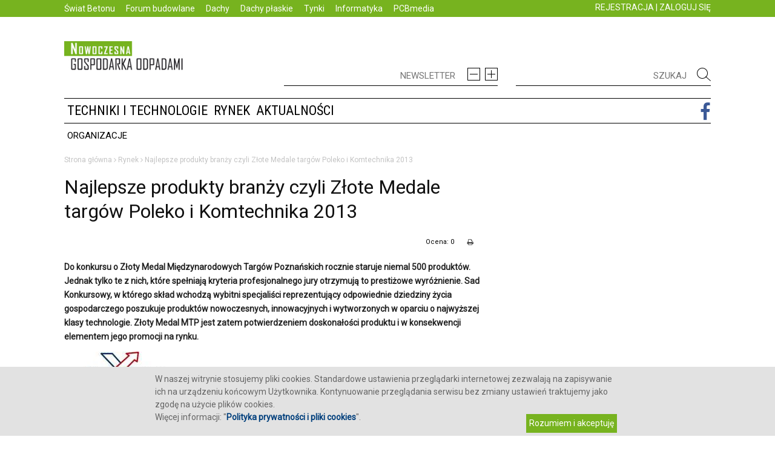

--- FILE ---
content_type: text/html; charset=utf-8
request_url: http://e-gospodarkaodpadami.pl/rynek/najlepsze-produkty-branzy-czyli-zlote-medale-targow-poleko-i-komtechnika-2013
body_size: 16815
content:
<!DOCTYPE html>
<!--[if IE 8]>    <html class="ie8" lang="pl"> <![endif]-->
<!--[if IE 9]>    <html class="ie9" lang="pl"> <![endif]-->
<!--[if gt IE 8]><!-->
<html class=" td-md-is-firefox js_active  vc_desktop  vc_transform " prefix="og: http://ogp.me/ns#" lang="pl-PL">
    <!--<![endif]-->
    <head>
        <title>NOWOCZESNA GOSPODARKA ODPADAMI - gromadzenie, przetwarzanie i utylizacja odpadów, sprzęt i maszyny gospodarki komunalnej, składowiska odpadów</title>
        <base href="http://e-gospodarkaodpadami.pl/">
        <meta charset="UTF-8">
        

        <meta http-equiv="Content-Type" content="text/html; charset=UTF-8">
        <meta name="viewport" content="width=device-width, initial-scale=1.0">
        <meta name="description" content="E-gospodarkaodpadami.pl - maszyny, sprzęt, śmieciarki, kubły na śmieci, składowiska odpadów, wysypiska śmieci, normy i przepisy">
        <meta name="keywords" content="śmieci, odpady, gospodarka komunalna, śmieciarki, kubły na śmieci, ustawa śmieciowa">
        <link rel="canonical" href="http://e-gospodarkaodpadami.pl/">
        <link rel="stylesheet" id="bbp-default-css" href="css/bbpress.css" type="text/css" media="screen">
        <link rel="stylesheet" id="js_composer_front-css" href="css/js_composer.css" type="text/css" media="all">
        <link rel="stylesheet" id="google_font_open_sans-css" href="css/css.css" type="text/css" media="all">
        <link rel="stylesheet" id="td-theme-css" href="css/style.css" type="text/css" media="all">
        <link rel="stylesheet" id="td-theme-css" href="css/ntln.css" type="text/css" media="all">
<!--        <link rel="stylesheet" id="td-theme-css" href="css/weather-icons.min.css" type="text/css" media="all">
        <link rel="stylesheet" id="td-theme-css" href="css/weather-icons-wind.min.css" type="text/css" media="all">

-->
                <link href="https://fonts.googleapis.com/css?family=Roboto" rel="stylesheet">
        <link href="https://fonts.googleapis.com/css?family=Roboto+Condensed" rel="stylesheet">
        
        <style>
            body{
                font-family: 'Roboto', sans-serif;
            }

            .robotoC *{
                font-family: 'Roboto Condensed', sans-serif !important;
            }
        </style>
        
                <link rel="shortlink" href="http://e-gospodarkaodpadami.pl/">
                        <meta property="og:image" content="http://e-gospodarkaodpadami.pl/" />
        <meta property="og:url" content="http://e-gospodarkaodpadami.pl/rynek/najlepsze-produkty-branzy-czyli-zlote-medale-targow-poleko-i-komtechnika-2013" />
        <meta property="og:type" content="website" />
        <meta property="og:title" content="Najlepsze produkty branży czyli Złote Medale targów Poleko i Komtechnika 2013" />
        <meta property="og:description" content="Do konkursu o Złoty Medal Międzynarodowych Targów Poznańskich rocznie staruje niemal 500 produktów. Jednak tylko te z nich, które spełniają kryteria profesjonalnego jury otrzymują to prestiżowe wyróżnienie. Sad Konkursowy, w którego skład wchodzą wybitni specjaliści reprezentujący odpowiednie dziedziny życia gospodarczego poszukuje produktów nowoczesnych, innowacyjnych i wytworzonych w oparciu o najwyższej klasy technologie. Złoty Medal MTP jest zatem potwierdzeniem  doskonałości produktu i w konsekwencji elementem jego promocji na rynku.  " />

        <!--[if lt IE 9]><script src="http://html5shim.googlecode.com/svn/trunk/html5.js"></script><![endif]-->                
        <script>
            var td_is_safari = false;
                    var td_is_ios = false;
                    var td_is_windows_phone = false;
                    var ua = navigator.userAgent.toLowerCase();
                    var td_is_android = ua.indexOf('android') > - 1;
                    if (ua.indexOf('safari') != - 1){
            if (ua.indexOf('chrome') > - 1){
            } else{
            td_is_safari = true;
            }
            }
            if (navigator.userAgent.match(/(iPhone|iPod|iPad)/i)) {
            td_is_ios = true;
            }
            if (navigator.userAgent.match(/Windows Phone/i)) {
            td_is_windows_phone = true;
            }
            if (td_is_ios || td_is_safari || td_is_windows_phone || td_is_android) {
            if (top.location != location) {
            top.location.replace('http://e-gospodarkaodpadami.pl/');
            }
            }
            var tdBlocksArray = []; //here we store all the items for the current page
                    //td_block class - each ajax block uses a object of this class for requests
                            function tdBlock() {
                            this.id = '';
                                    this.block_type = 1; //block type id (1-234 etc)
                                    this.atts = '';
                                    this.td_column_number = '';
                                    this.td_current_page = 1; //
                                    this.post_count = 0; //from wp
                                    this.found_posts = 0; //from wp
                                    this.max_num_pages = 0; //from wp
                                    this.td_filter_value = ''; //current live filter value
                                    this.is_ajax_running = false;
                                    this.td_user_action = ''; // load more or infinite loader (used by the animation)
                                    this.header_color = '';
                                    this.ajax_pagination_infinite_stop = ''; //show load more at page x
                            }
                    // td_js_generator - mini detector
                    (function(){
                    var htmlTag = document.getElementsByTagName("html")[0];
                            if (navigator.userAgent.indexOf("MSIE 10.0") > - 1) {
                    htmlTag.className += ' ie10';
                    }
                    if (!!navigator.userAgent.match(/Trident.*rv\:11\./)) {
                    htmlTag.className += ' ie11';
                    }
                    if (/(iPad|iPhone|iPod)/g.test(navigator.userAgent)) {
                    htmlTag.className += ' td-md-is-ios';
                    }
                    var user_agent = navigator.userAgent.toLowerCase();
                            if (user_agent.indexOf("android") > - 1) {
                    htmlTag.className += ' td-md-is-android';
                    }
                    if ( - 1 !== navigator.userAgent.indexOf('Mac OS X')) {
                    htmlTag.className += ' td-md-is-os-x';
                    }
                    if (/chrom(e|ium)/.test(navigator.userAgent.toLowerCase())) {
                    htmlTag.className += ' td-md-is-chrome';
                    }
                    if ( - 1 !== navigator.userAgent.indexOf('Firefox')) {
                    htmlTag.className += ' td-md-is-firefox';
                    }
                    if ( - 1 !== navigator.userAgent.indexOf('Safari') && - 1 === navigator.userAgent.indexOf('Chrome')) {
                    htmlTag.className += ' td-md-is-safari';
                    }
                    })();
                            var tdLocalCache = {};
                            (function () {
                            "use strict";
                                    tdLocalCache = {
                                    data: {},
                                            remove: function (resource_id) {
                                            delete tdLocalCache.data[resource_id];
                                            },
                                            exist: function (resource_id) {
                                            return tdLocalCache.data.hasOwnProperty(resource_id) && tdLocalCache.data[resource_id] !== null;
                                            },
                                            get: function (resource_id) {
                                            return tdLocalCache.data[resource_id];
                                            },
                                            set: function (resource_id, cachedData) {
                                            tdLocalCache.remove(resource_id);
                                                    tdLocalCache.data[resource_id] = cachedData;
                                            }
                                    };
                            })();
                            var tds_smooth_scroll = true;
                            var td_viewport_interval_list = [{"limit_bottom":767, "sidebar_width":228}, {"limit_bottom":1018, "sidebar_width":300}, {"limit_bottom":1140, "sidebar_width":324}];
                            var td_animation_stack_effect = "type0";
                            var tds_animation_stack = true;
                            var td_animation_stack_specific_selectors = ".entry-thumb, img";
                            var td_animation_stack_general_selectors = ".td-animation-stack img, .post img";
                            var td_ajax_url = "http://e-gospodarkaodpadami.pl/ajax.php";
                            var td_get_template_directory_uri = "";
                            var tds_snap_menu = "smart_snap_always";
                            var tds_logo_on_sticky = "show_header_logo";
                            var tds_header_style = "";
                            var td_please_wait = "Proszę czekać...";
                            var td_email_user_pass_incorrect = "User or password incorrect!";
                            var td_email_user_incorrect = "Email or username incorrect!";
                            var td_email_incorrect = "Niepoprawny adres email!";
                            var tds_more_articles_on_post_enable = "";
                            var tds_more_articles_on_post_time_to_wait = "";
                            var tds_more_articles_on_post_pages_distance_from_top = 0;
                            var tds_theme_color_site_wide = "#4db2ec";
                            var tds_smart_sidebar = "enabled";
                            var tdThemeName = "Newspaper";
                            var td_magnific_popup_translation_tPrev = "Previous (Left arrow key)";
                            var td_magnific_popup_translation_tNext = "Next (Right arrow key)";
                            var td_magnific_popup_translation_tCounter = "%curr% of %total%";
                            var td_magnific_popup_translation_ajax_tError = "The content from %url% could not be loaded.";
                            var td_magnific_popup_translation_image_tError = "The image #%curr% could not be loaded.";
                            var td_ad_background_click_link = "";
                            var td_ad_background_click_target = "";</script>         

        <script type="text/javascript" src="js/jquery.js"></script>
        <script type="text/javascript" src="js/editor.js"></script>
        <script type="text/javascript" src="js/jquery_002.js"></script>
        <script type="text/javascript" src="js/scripts.js"></script>

        <script type="text/javascript" src="js/advajax.js"></script>
        <script type="text/javascript" src="js/ntln.js"></script>
        <script type="text/javascript" src="js/centerImage.js"></script>

        <script type="text/javascript" src="js/comment-reply.js"></script>
        <script type="text/javascript" src="js/js_composer_front.js"></script>

        <link href="js/video-js.css" rel="stylesheet">
        <script type="text/javascript" src="http://vjs.zencdn.net/ie8/1.1.0/videojs-ie8.min.js"></script>
        <script type="text/javascript" src="js/video.js"></script>
        <link href="dist/skin/blue.monday/css/jplayer.blue.monday.min.css" rel="stylesheet" type="text/css" />
        <script type="text/javascript" src="js/jquery.jplayer.min.js"></script>

        <script type="text/javascript" src="js/geolocator.min.js"></script>
        <script type="text/javascript" src="js/weatherIcons.js"></script>

        <link rel='stylesheet' id='font-awesome-css'  href='/css/font-awesome.css' type='text/css' media='all' />

    </head>
    <body class="single-post home page page-id-13 page-template page-template-page-pagebuilder-latest page-template-page-pagebuilder-latest-php homepage wpb-js-composer js-comp-ver-4.6.2 vc_responsive td-animation-stack-type0 td-full-layout td-js-loaded" itemscope="itemscope" itemtype="http://schema.org/WebPage">
         <div id="cookie_info" style="background: #e2e2e2; overflow: hidden; display:none; width:  100%; bottom:0; position:fixed; z-index:1000;">
  <div style="color: #666666; font: 11px; margin: 10px auto; position: relative; text-align: left; width: 60%;">
   W naszej witrynie stosujemy pliki cookies. Standardowe ustawienia przeglądarki internetowej zezwalają na zapisywanie ich na urządzeniu końcowym Użytkownika. Kontynuowanie przeglądania serwisu bez zmiany ustawień traktujemy jako zgodę na użycie plików cookies.
     <br />Więcej informacji: "<a href="/dynamic/politykacookies"><b>Polityka prywatności i pliki cookies</b></a>".
     <span style="cursor:pointer; display:block; float:right; padding:5px; background: #77b31f; color:white; margin:5px;" onclick="zamknijCookieInfo()">Rozumiem i akceptuję</span>

  </div>
</div>
          
    <style> 
        #td-mobile-nav {     height: 1px;     overflow: hidden; } 
        #td-mobile-nav {      height: auto;     left: -1%;     padding: 0;     position: absolute;     top: 0;     transform: translate3d(-99%, 0px, 0px);     transition: transform 0.5s cubic-bezier(0.79, 0.14, 0.15, 0.86) 0s;     width: 100%;     z-index: 9999; }
        .td-menu-mob-open-menu #td-mobile-nav {     height: auto;     left: 0;     overflow: auto;     transform: translate3d(0px, 0px, 0px); }
        .td-menu-background {     background-position: center top;     background-repeat: no-repeat;     background-size: cover;     display: block;     height: 113%;     position: fixed;     transform: translate3d(-100%, 0px, 0px);     visibility: hidden;     width: 100%;     z-index: 9999; }
        .td-menu-mob-open-menu .td-menu-background {     transform: translate3d(0px, 0px, 0px); }
        .td-menu-mob-open-menu .td-menu-background{visibility:visible;}
        .td-mobile-main-menu li a{color:white !important;}

        .td-mobile-main-menu li:hover a{background-color:black !important;}

        #td-mobile-nav a {color:white !important;}   

    </style> 
    <div class="td-menu-background">
    </div>
    <div id="td-mobile-nav" style="min-height: 925px;">
        <div class="td-mobile-container">
            <div class="td-menu-socials-wrap">    
                <div class="td-mobile-close">
                    <a href="#">
                        <div class="td-main-menu-logo">                                                                                
                            <img class="td-retina-data td-retina-version" src="http://e-gospodarkaodpadami.pl/img/logo.jpg" alt="dachy - spadziste i plaskie, aktualnosci, branza dekarska, technika">

                        </div>
                        <i class="td-icon-close-mobile"></i></a>
                </div>
            </div>    
            <div class="td-mobile-content">
                <div class="menu-main-menu-container">
                    <ul class="td-mobile-main-menu" id="menu-main-menu">          

                                                                     
                            <li class="menu-item menu-item-type-post_type menu-item-object-page current-menu-item page_item page-item-13 current_page_item menu-item-first menu-item-29" id="menu-item-29">                                             
                                <a class="" href="http://e-gospodarkaodpadami.pl/techniki-i-technologie">Techniki i technologie</a>                                                                                             
                            </li>
                                                                     
                            <li class="menu-item menu-item-type-post_type menu-item-object-page current-menu-item page_item page-item-13 current_page_item menu-item-first menu-item-30" id="menu-item-30">                                             
                                <a class="" href="http://e-gospodarkaodpadami.pl/rynek">Rynek</a>                                                                                             
                            </li>
                                                                     
                            <li class="menu-item menu-item-type-post_type menu-item-object-page current-menu-item page_item page-item-13 current_page_item menu-item-first menu-item-28" id="menu-item-28">                                             
                                <a class="" href="http://e-gospodarkaodpadami.pl/aktualnosci">Aktualności</a>                                                                                             
                            </li>
                        
                                                    <li class="menu-item menu-item-type-post_type menu-item-object-page current-menu-item page_item page-item-13 current_page_item menu-item-first menu-item-28" id="menu-item-28">                                             
                                <a href="http://e-gospodarkaodpadami.pl/rejestracja">REJESTRACJA</a>
                            </li>
                            <li class="menu-item menu-item-type-post_type menu-item-object-page current-menu-item page_item page-item-13 current_page_item menu-item-first menu-item-28" id="menu-item-28">                                             
                                <a href="http://e-gospodarkaodpadami.pl/logowanie"  onClick="$('#logowanie').fadeIn();
                                    return false;">ZALOGUJ SIĘ</a>
                            </li>
                        

                    </ul>
                </div> 
            </div>
        </div>

    </div>


        <div style="display:none; position:absolute; overflow: hidden;" id="logowanie">
            <div class="mfp-bg mpf-td-login-effect mfp-ready" ></div>
            <div class="mfp-wrap mfp-close-btn-in mfp-auto-cursor mpf-td-login-effect mfp-ready" tabindex="-1" style="overflow-x: hidden; overflow-y: hidden;" ><div class="mfp-container ">
                    <div class="mfp-content">
                        <div class="white-popup-block mfp-with-anim" id="login-form">
                            <ul class="td-login-tabs">
                                <li><a class="td_login_tab_focus" id="login-link">ZALOGUJ SIĘ</a></li>
                            </ul>
                            <form method="POST">
                                <div class="td-login-wrap">
                                    <div class="td_display_err" id="AXstatusfield" style="display: none;"></div>
                                    <div class="" id="td-login-div">
                                        <div class="td-login-panel-title">Witamy! Zaloguj się do swojego konta</div>
                                        <input type="text" required="" value="" placeholder="adres email" id="login_email" name="login_email" class="td-login-input">
                                        <input type="password" required="" placeholder="hasło" value="" id="login_pass" name="login_pass" class="td-login-input">
                                        <input type="button" value="Zaloguj" class="wpb_button btn td-login-button" id="loginAction" name="login_button">
                                        <div class="td-login-info-text"><a id="forgot-pass-link" href="#">Zapomniałeś hasła?</a></div>
                                        <div class="td-login-info-text"><a id="" href="/rejestracja">Nie masz konta? Zarejestruj się.</a></div>
                                    </div>
                                    <div class="td-dispaly-none" id="td-forgot-pass-div">
                                        <div class="td-login-panel-title">Odzyskaj hasło</div>
                                        <input type="text" required="" value="" placeholder="adres email" id="forgot_email" name="forgot_email" class="td-login-input">
                                        <input type="button" value="Wyślij mi hasło" class="wpb_button btn td-login-button" id="forgot_button" name="forgot_button">
                                    </div>
                                </div>
                            </form>
                        </div>

                        <button class="mfp-close" type="button" title="Close (Esc)" onClick="$('#logowanie').fadeOut();">×</button>
                    </div>
                </div>
            </div>
        </div>

        <div class="td-scroll-up">
            <i class="fa fa-angle-up" style="color: white; font-size: 35px; margin-left:8px; "></i>
        </div>
        <div id="td-outer-wrap">
            <div class="td-transition-content-and-menu td-content-wrap">
                <div class="td-header-wrap td-header-style-1">
                    <div class="td-header-top-menu-full">
                        <div class="td-container td-header-row td-header-top-menu">
                            <div class="top-bar-style-1">
                                <div class="td-header-sp-top-menu">
                                                                            <a href="http://www.swiatbetonu.pl" >Świat Betonu</a>
                                                                            <a href="http://www.forum-budowlane.pl" >Forum budowlane</a>
                                                                            <a href="http://www.dachy.info.pl/" >Dachy</a>
                                                                            <a href="http://www.dachyplaskie.info.pl" >Dachy płaskie</a>
                                                                            <a href="http://www.tynki.info.pl" >Tynki</a>
                                                                            <a href="http://www.iwb.com.pl" >Informatyka</a>
                                                                            <a href="http://www.pcbmedia.pl" >PCBmedia</a>
                                    
                                </div>

                                <div class="td-header-sp-top-widget">

                                                                                <a href="http://e-gospodarkaodpadami.pl/rejestracja">REJESTRACJA</a> |
                                         <a href="http://e-gospodarkaodpadami.pl/logowanie"  onClick="$('#logowanie').fadeIn(); return false;">ZALOGUJ SIĘ</a>

                                        
                                </div>

                            </div>
                        </div>
                    </div>
                                        <div class="td-banner-wrap-full td-logo-wrap-full">
                        <div class="td-container td-header-row td-header-header">
                            <div class="td-header-sp-logo">
                                <a itemprop="url" href="http://e-gospodarkaodpadami.pl/">
                                    <img class="td-retina-data" src="grafika/logo.jpg" alt="Informacje dla dekarza, cieśli, blacharza, architekta, projektanta, konserwatora i inwestora. Błędy, usterki, wilgoć i zacieki. Budowa, remonty i naprawy. Dachy płaskie, zielone i skośne. Dachówki, blachodachówki, łupek, gont, folie, papy, blachy. Konstrukcje, materiały, wykonawstwo. Więźba dachowa, drewno i prefabrykaty. Kominy i obróbki. Okna dachowe. Narzędzia i urządzenia. Izolacje i wentylacja." style="width:60%">                                </a>
                            </div>
                            <div class="td-header-sp-recs">
                                <div id="topnese43">
                                    <form name="newsletter_form">
                                    <span id="newsletter_msg"></span>
                                    <input type="text" name="news" id="newsletter_email" placeholder="NEWSLETTER">
                                    <div style="float:right; margin-top:-30px">
                                        <a href="" id="newsletter_reject" style="margin-right: 5px;"><img alt="Informacje dla dekarza, cieśli, blacharza, architekta, projektanta, konserwatora i inwestora. Błędy, usterki, wilgoć i zacieki. Budowa, remonty i naprawy. Dachy płaskie, zielone i skośne. Dachówki, blachodachówki, łupek, gont, folie, papy, blachy. Konstrukcje, materiały, wykonawstwo. Więźba dachowa, drewno i prefabrykaty. Kominy i obróbki. Okna dachowe. Narzędzia i urządzenia. Izolacje i wentylacja." src="img/nminus.jpg"></a>
                                        <a href="" id="newsletter_submit" ><img alt="Informacje dla dekarza, cieśli, blacharza, architekta, projektanta, konserwatora i inwestora. Błędy, usterki, wilgoć i zacieki. Budowa, remonty i naprawy. Dachy płaskie, zielone i skośne. Dachówki, blachodachówki, łupek, gont, folie, papy, blachy. Konstrukcje, materiały, wykonawstwo. Więźba dachowa, drewno i prefabrykaty. Kominy i obróbki. Okna dachowe. Narzędzia i urządzenia. Izolacje i wentylacja." src="img/nplus.jpg"></a>
                                    </div>
                                    </form>
                                </div>
                                <div class="td-header-rec-wrap" style="float:right; width:50%">

                                    <div id="topnese434">
                                    <input type="text" name="news" id="searchTop" placeholder="SZUKAJ">
                                    <div style="float:right; margin-top:-30px">
                                        <a href="#" onClick="location.href='/szukaj/?search='+$('#searchTop').val(); return false;" style=""><img alt="Informacje dla dekarza, cieśli, blacharza, architekta, projektanta, konserwatora i inwestora. Błędy, usterki, wilgoć i zacieki. Budowa, remonty i naprawy. Dachy płaskie, zielone i skośne. Dachówki, blachodachówki, łupek, gont, folie, papy, blachy. Konstrukcje, materiały, wykonawstwo. Więźba dachowa, drewno i prefabrykaty. Kominy i obróbki. Okna dachowe. Narzędzia i urządzenia. Izolacje i wentylacja." src="img/tszukaj.jpg"></a>
                                    </div>
                                </div>

                                    <div class="td-a-rec td-a-rec-id-header ">
                                        <div class="td-visible-desktop" style="float:right; width: 100%; padding-left: 20px">
                                            <div id="imieniny">

                                                <div style="position:relative;top:-15px;text-align:left;line-height: 100%; font-size:11px; margin-left:11px;">
                                                    <span class="lli"></span>

                                                </div>
                                            </div>

                                            


                                            <script>
  (function() {
    var cx = '577d7a04a87ca9158';
    var gcse = document.createElement('script');
    gcse.type = 'text/javascript';
    gcse.async = true;
    gcse.src = 'https://cse.google.com/cse.js?cx=' + cx;
    var s = document.getElementsByTagName('script')[0];
    s.parentNode.insertBefore(gcse, s);
  })();


  $(document).ready(function(){

      $('#gsc-i-id1').attr('placeholder','SZUKAJ');
  });

                                                           </script>

                                            

                                                                                        <gcse:searchbox-only resultsUrl="http://e-gospodarkaodpadami.pl/szukaj/" newWindow="false" enableOrderBy="false" queryParameterName="search"></gcse:searchbox>
                                                
                                        </div>
                                    </div>
                                </div>
                            </div>
                        </div>

                    </div>
                    <div style="height: 48px;" class="td-header-menu-wrap-full">
                        <div class="td-header-menu-wrap td-header-gradient-top" >
                            <div class="td-container td-header-row td-header-main-menu">
                                <div id="td-header-menu" role="navigation" itemscope="itemscope" itemtype="http://schema.org/SiteNavigationElement">
                                    <div id="td-top-mobile-toggle">
                                        <a href="#">
                                            <i class="fa fa-bars"></i></a>
                                    </div>
                                    <div class="td-main-menu-logo">
                                        <a itemprop="url" class="td-mobile-logo td-sticky-header" href="http://e-gospodarkaodpadami.pl/">
                                            <img class="td-retina-data"  src="http://e-gospodarkaodpadami.pl/grafika/logo.jpg" alt="Informacje dla dekarza, cieśli, blacharza, architekta, projektanta, konserwatora i inwestora. Błędy, usterki, wilgoć i zacieki. Budowa, remonty i naprawy. Dachy płaskie, zielone i skośne. Dachówki, blachodachówki, łupek, gont, folie, papy, blachy. Konstrukcje, materiały, wykonawstwo. Więźba dachowa, drewno i prefabrykaty. Kominy i obróbki. Okna dachowe. Narzędzia i urządzenia. Izolacje i wentylacja.">                                        </a>

                                        <a itemprop="url" class="td-header-logo td-sticky-header" href="http://e-gospodarkaodpadami.pl/">
                                            <img class="td-retina-data" src="http://e-gospodarkaodpadami.pl/grafika/logo.jpg" alt="Informacje dla dekarza, cieśli, blacharza, architekta, projektanta, konserwatora i inwestora. Błędy, usterki, wilgoć i zacieki. Budowa, remonty i naprawy. Dachy płaskie, zielone i skośne. Dachówki, blachodachówki, łupek, gont, folie, papy, blachy. Konstrukcje, materiały, wykonawstwo. Więźba dachowa, drewno i prefabrykaty. Kominy i obróbki. Okna dachowe. Narzędzia i urządzenia. Izolacje i wentylacja.">                                        </a>

                                    </div>
                                    <div class="menu-main-menu-container">
                                        <ul id="menu-main-menu-1" class="sf-menu sf-js-enabled ">

<!--                                             <li class="menu-item menu-item-type-taxonomy menu-item-object-category td-menu-item td-mega-menu menu-item-308 robotoC">
                                                <a class="" href="http://e-gospodarkaodpadami.pl/sklep" style="padding-left: 0px">księgarnia</a>
                                            </li> -->


                                                                                                                                    <li class="menu-item menu-item-type-taxonomy menu-item-object-category td-menu-item td-mega-menu menu-item-308 robotoC">
                                                                                                <a class="" href="http://e-gospodarkaodpadami.pl/techniki-i-technologie">Techniki i technologie</a>
                                                
                                            </li>
                                                                                                                                                                                <li class="menu-item menu-item-type-taxonomy menu-item-object-category td-menu-item td-mega-menu menu-item-308 robotoC">
                                                                                                <a class="" href="http://e-gospodarkaodpadami.pl/rynek">Rynek</a>
                                                
                                            </li>
                                                                                                                                                                                <li class="menu-item menu-item-type-taxonomy menu-item-object-category td-menu-item td-mega-menu menu-item-308 robotoC">
                                                                                                <a class="" href="http://e-gospodarkaodpadami.pl/aktualnosci">Aktualności</a>
                                                
                                            </li>
                                                                                        
                                            <li class="menu-item menu-item-type-taxonomy menu-item-object-category td-menu-item td-mega-menu menu-item-293 itvmenu">

                                                <a class="sf-with-ul" href="https://www.facebook.com/redakcjaDachy" target="_blank">
                                                    <i class="fa fa-facebook" aria-hidden="true"></i>
                                                </a>


                                            </li>




                                        </ul>
                                    </div>
                                </div>

                                <div style="height:50px;">
                                <ul id="submenu" class="sf-menu sf-js-enabled">
                                                                    <li class="menu-item menu-item-type-taxonomy menu-item-object-category td-menu-item td-mega-menu menu-item-308">
                                        <a class="" href="/organizacje/">Organizacje</a>
                                    </li>
                                                                                                                                                                                                                                                                                                                                  </ul>
                            </div>
                            </div>



                        </div>
                    </div>
                </div>
                <div class="td-main-content-wrap td-main-page-wrap" style="">
                    <div class="td-container">

                                                <div class="td-crumb-container"><div class="entry-crumbs">
                                <span itemtype="http://e-gospodarkaodpadami.pl/" itemscope="">
                                    <a href="http://e-gospodarkaodpadami.pl/" itemprop="url" class="entry-crumb" title="">
                                        <span itemprop="title">Strona główna</span></a>
                                </span>

                                                                <i class="fa fa-angle-right" aria-hidden="true"></i>
                                <span itemtype="http://e-gospodarkaodpadami.pl/rynek/" itemscope="">
                                    <a href="http://e-gospodarkaodpadami.pl/rynek/" itemprop="url" class="entry-crumb" title="Rynek">
                                        <span itemprop="title">Rynek</span>
                                    </a>
                                </span>
                                                                <i class="fa fa-angle-right" aria-hidden="true"></i>
                                <span itemtype="http://e-gospodarkaodpadami.pl/rynek/najlepsze-produkty-branzy-czyli-zlote-medale-targow-poleko-i-komtechnika-2013/" itemscope="">
                                    <a href="http://e-gospodarkaodpadami.pl/rynek/najlepsze-produkty-branzy-czyli-zlote-medale-targow-poleko-i-komtechnika-2013/" itemprop="url" class="entry-crumb" title="Najlepsze produkty branży czyli Złote Medale targów Poleko i Komtechnika 2013">
                                        <span itemprop="title">Najlepsze produkty branży czyli Złote Medale targów Poleko i Komtechnika 2013</span>
                                    </a>
                                </span>
                                

                            </div>
                        </div>
                        
                        

                        

                        <div class="vc_row wpb_row td-pb-row td-ss-row">

                            <div class="wpb_column vc_column_container td-pb-span8" id="icontent">

                                
<div class="td-ss-main-content">
  <div class="clearfix">
  </div>
  <article itemtype="http://schema.org/Article" itemscope="">
    <div class="td-post-header">
	
      <header class="td-post-title">
        <h1 class="entry-title">Najlepsze produkty branży czyli Złote Medale targów Poleko i Komtechnika 2013</h1>
        <div class="td-module-meta-info">
          
                            
                    
          
		                        
                      
                      
		                    
                  <div class="td-post-comments" style="margin:0px 20px 0px 0px">
			  <a href="javascript:print();"><i class="fa fa-print" aria-hidden="true"></i></a>
                        </div>
                  
		            <div class="td-post-views" style="line-height: 15px">            
              Ocena: 0
          </div>
		                    
                  

                  
                  
          <div class="td-post-views">
            <i class="td-icon-views"></i>
            <span class="td-nr-views-225">6304
            </span>
          </div>
            		          </div>
      </header>
    </div>
    
        
        
        
        
    <div class="td-post-content">
      
        <div class="postpost355">
        <b>Do konkursu o Złoty Medal Międzynarodowych Targów Poznańskich rocznie staruje niemal 500 produktów. Jednak tylko te z nich, które spełniają kryteria profesjonalnego jury otrzymują to prestiżowe wyróżnienie. Sad Konkursowy, w którego skład wchodzą wybitni specjaliści reprezentujący odpowiednie dziedziny życia gospodarczego poszukuje produktów nowoczesnych, innowacyjnych i wytworzonych w oparciu o najwyższej klasy technologie. Złoty Medal MTP jest zatem potwierdzeniem  doskonałości produktu i w konsekwencji elementem jego promocji na rynku.  <br /></b>
        </div>
              
              
          <div style="text-align: center;"><img width="170" height="69" src="/imgs_upload/aktualnosci/2013/sierpien2013/19092013_grafika1.JPG" alt="" /></div><br />W tym roku na <b>targach POLEKO i KOMTECHNIKA</b> jury konkursu pod przewodnictwem prof. dr hab. inz. Marek Sozański przyznało 8 produktom to zaszczytne wyróżnienie. <br /><br /><br /><b>Palnik UNI-MAX z segmentowym ruchomym rusztem typu schodkowego<br />Z.P.D. SKIEPKO Wiesław Skiepko, Włoszczowa</b><br />To pierwszy bezobsługowy, całkowicie samoczyszczący się nowej generacji palnik na pellet z ceramicznym paleniskiem i segmentowym ruchomym rusztem typu schodkowego - do kotłów CO i procesów technologicznych dedykowany do spalania pelletów przemysłowych. <br /><br /><b>Systemy biodegradacji NOVA-KOMP<br />AK NOVA sp. z o.o., Poznań</b><br />To pierwsza, zrealizowana od podstaw i wdrożona na skalę przemysłową polska technologia przetwarzania frakcji biodegradowalnej w procesie tlenowym. Firma AK Nova z powodzeniem realizuje cały proces inwestycyjny od pomysłu, poprzez fazę projektową, budowlaną, technologiczną, aż do rozruchów, przeszkolenia załogi i uzyskania wszystkich niezbędnych decyzji i pozwoleń.<br /><br /><b>DACHS SE - mikrokogenerator<br />Senertec Kraft-Wärme-Energiesysteme GmbH</b><br /><b>Zgłaszający: &quot;IZOLACJE&quot; Sp. z o.o., Sp.kom., Miszewko</b><br />Kogenerator DACHS to niemiecki kompaktowy blok energetyczny zasilany gazem ziemnym, LPG lub olejem napędowym - nowoczesny system kompleksowego zaopatrzenia w ciepło, prąd i ciepłą wodę użytkową. Jego moc i funkcjonalność umożliwia zastosowanie go jako centrala energetyczna na potrzeby domów jednorodzinnych oraz obiektów o większym zapotrzebowaniu na ciepło do ogrzewania i przygotowania ciepłej wody użytkowej takich jak domy wielorodzinne, budynki użyteczności publicznej lub zakłady produkcyjne. Ogrzewając obiekty DACHSEM, można jednocześnie produkować prąd ze sprawnością przewyższającą 100 %. To rentowna alternatywa dla kotłów gazowych i OZE.<br /><br /><b>Agregat kogeneracyjny typu HE-SEC-200/242-MG200-S zasilany wodorem odpadowym o zwiększonej sprawności przy zasilaniu gazem ziemnym</b><br /><b>P.P.U.H. &quot;HORUS-ENERGIA&quot; Sp. z o.o., Sulejówek</b><br />Agregat kogeneracyjny zasilany wodorem, gazem koksowniczym oraz ziemnym. Silnik wyposażono w zmodernizowany w Politechnice Krakowskiej inteligentny układ wtrysku gazu. Uzyskano sprawność o 5% wyższą niż w fabrycznym układzie mieszalnikowym! Innowacyjność powstała ze wspólnego działania przemysłu i nauki. Agregat wykorzystuje odpadowe gazy &bdquo;wodorowe&rdquo; z przemysłu chemicznego oraz obniża zużycie gazu ziemnego, zmniejszając niekorzystne emisje do atmosfery. Przedstawiciel nowej rodziny agregatów.<br /><br /><b>Wrzutnik Zoeller 2301 DELTA Premium EKOCEL sp. z o.o., Puck</b><br />Wrzutnik Zoeller 2301 Delta Premium, stanowi nowoczesny, oparty o wykorzystanie najnowszej wiedzy i technologii produkt, wzbogacający asortyment dotychczas stosowanych w branży komunalnej urządzeń do opróżniania pojemników na odpady, montowanych na tylnej części pojazdu śmieciarki, tzw. odwłoku. W celu poprawy wydajności urządzenia zastosowano następujące rozwiązania: grzebień wrzutnika, został podzielony na dwie części. Pozwala to na równoczesna niezależną prace dwóch pracowników obsługi w tym samym czasie, przy opróżnianiu pojemników od 80 do 360 l. Wrzutnik został wyposażony w funkcje automatycznego podnoszenia, opróżnienia i odstawienia pojemnika w momencie gdy pojemnik znajdzie się w polu pracy wrzutnika. Dzięki zastosowaniu nowatorskiego układu regulacji obrotów silnika, uzyskano możliwość odnoszenia, opróżniania i opuszczania pojemników poprzez urządzenie, bez konieczności podnoszenia obrotów silnika pojazdu. W wyniku tego uzyskano zarówno obniżenie poziomu zużycia paliwa i CO2, jak również skutecznie obniżono poziom odczuwalnego hałasu pracy urządzenia. Redukcja poziomu hałasu przy pracy wrzutnika o 9 dBA (decybele) z ok. 85 dBA na ok. 76 dBA. Dużą uwagę zwrócono na zaprojektowanie pełnego systemu osłon i zabezpieczeń przed przypadkowym uderzeniem pracowników obsługi lub wpływem zanieczyszczeń. Szczególna uwagę należy zwrócić na mechaniczne bariery zabezpieczające przed wejściem pracownika pod wózek wrzutnika przy podniesionym pojemniku. Rozwiązanie to jest opatentowane przez Producenta.<br /><br /><b>System czyszczenia paneli słonecznych iSolar, Alfred Kärcher GmbH &amp; Co.KG, Niemcy, Zgłaszający: Kärcher sp. z o.o., Kraków</b><br />Czyste panele słoneczne to czysty zysk. Brud ogranicza ilość światła docierającego do paneli słonecznych, co może skutkować obniżeniem ich mocy nawet o 20%. Dlatego tez Kärcher opracował innowacyjna technologie mycia solarów za pomocą urządzeń wysokociśnieniowych z wykorzystaniem szczotek iSolar, nisko-alkalicznego preparatu RM 99 oraz mobilnego zmiękczacza wody WS. Technologia ta umożliwia wydajne czyszczenie dużych powierzchni paneli słonecznych w wyjątkowo krótkim czasie i jest jednocześnie wyjątkowo bezpieczna dla solarów.<br /><br /><b>Wielozadaniowy ciągnik komunalny MIC 34, Alfred Kärcher GmbH &amp; Co.KG, Niemcy, Zgłaszający: Kärcher sp. z o.o., Kraków</b><br />Perfekcyjne, bo stworzone przez profesjonalistów. Nośniki narzędzi MIC 34 dzięki szerokiej gamie dostępnych akcesoriów dodatkowych, mogą pełnić role wielosezonowych pojazdów komunalnych, przycinać żywopłoty, myc ulice, a zima skutecznie odśnieżać oraz posypywać ulice i chodniki piaskiem bądź sola. System szybkiej wymiany wyposażenia bez potrzeby używania narzędzi znacznie ułatwia prace operatorowi. Niezawodne, przyjazne w obsłudze i w pełni wielofunkcyjne &ndash; niezbędne w każdym mieście i w każdej gminie.<br /><br /><b>Traktorek ogrodowy X758 z agregatem DriveOver i Systemem AutoConnect Deere &amp; Company, USA<br />Zgłaszający: John Deere Polska sp. z o.o., Tarnowo Podgórne</b><br />X758 - wygodna w użyciu kosiarka John Deere. Kosiarka samojezdna X758 to model atrakcyjny z punktu widzenia użytkownika komercyjnego. Napędzana jest trzycylindrowym silnikiem Diesla o mocy 24 KM. Cechuje ja zwiększona przyczepność (stały napęd na 4 koła), wygoda użycia (podłączane automatycznie agregaty koszące z funkcja AutoConnect) oraz wszechstronność. Do maszyn tej serii można podłączyć szeroka gamę wyposażenia dodatkowego m.in. zaczep przedni, przyczepki transportowe, szczotki obrotowe i pługi śnieżne. W opcji dostępne są także kabina i tylny trzypunktowy układ zawieszenia (TUZ) z WOM.<br /><br /><hr />Ozłocone produkty będą prezentowane na ekspozycji targów w dniach 7-10 października, a dodatkowo w &quot;Strefach Mistrzów&quot; czyli specjalnych stoiskach w pawilonach 5 i 7 będzie można oddać głos na któregoś z laureatów.<br /><br />Jeszcze przez miesiąc po zakończeniu targów głosowanie będzie się odbywać na stronie internetowej <a target="_blank" href="http://www.zlotymedal.mtp.pl">www.zlotymedal.mtp.pl</a><br /><br />Produkt, który otrzyma największą liczbę głosów zdobędzie prestiżowy tytuł &quot;Złoty Medal MTP - Wybór Konsumentów&quot; oraz specjalnie zaprojektowana statuetkę.<br /><br />Więcej na <a href="http://www.komtechnika.pl" target="_blank">www.komtechnika.pl</a><br /><br /><b>KONTAKT DLA MEDIÓW:</b><br />Łukasz Majcher, specjalista ds. marketingu<br />Międzynarodowe Targi Poznańskie Sp. z o.o.<br />tel. 61 869 21 28<br />e-mail: <a href="mailto:lukasz.majcher@mtp.pl">lukasz.majcher@mtp.pl</a><br />           
                         
              
    </div>
	   
    
	
      <div class="td-post-sharing td-post-sharing-bottom td-with-like margin-bottom-15">
        <span class="td-post-share-title" style="margin-right: 10px;">PODZIEL SIĘ:
        </span>
        
                   
        <link rel="stylesheet" href="//cdnjs.cloudflare.com/ajax/libs/rateYo/2.0.1/jquery.rateyo.min.css">        
        <script src="//cdnjs.cloudflare.com/ajax/libs/rateYo/2.0.1/jquery.rateyo.min.js"></script>
        
        <div class="td-default-sharing"  style="width: 83%">
          <a onclick="window.open(this.href, 'mywin','left=50,top=50,width=600,height=350,toolbar=0'); return false;" href="http://www.facebook.com/sharer.php?u=http://e-gospodarkaodpadami.pl/rynek/najlepsze-produkty-branzy-czyli-zlote-medale-targow-poleko-i-komtechnika-2013" class="td-social-sharing-buttons td-social-facebook">
            <i class="fa fa-facebook"></i>
            <div class="td-social-but-text">Facebook
            </div></a>
          <a href="https://twitter.com/intent/tweet?text=&amp;url=http://e-gospodarkaodpadami.pl/rynek/najlepsze-produkty-branzy-czyli-zlote-medale-targow-poleko-i-komtechnika-2013" target="_blank" onclick="window.open(this.href, 'mywin','left=50,top=50,width=600,height=350,toolbar=0'); return false;" class="td-social-sharing-buttons td-social-twitter">
            <i class="fa fa-twitter"></i>
            <div class="td-social-but-text">Twitter
            </div></a>
          <a onclick="window.open(this.href, 'mywin','left=50,top=50,width=600,height=350,toolbar=0'); return false;" href="http://plus.google.com/share?url=http://e-gospodarkaodpadami.pl/rynek/najlepsze-produkty-branzy-czyli-zlote-medale-targow-poleko-i-komtechnika-2013" class="td-social-sharing-buttons td-social-google">
            <i class="fa fa-google-plus"></i></a>
               
          <a class="td-social-sharing-buttons td-social-pinterest" href="http://pinterest.com/pin/create/button/?url=http://e-gospodarkaodpadami.pl/rynek/najlepsze-produkty-branzy-czyli-zlote-medale-targow-poleko-i-komtechnika-2013&description=Najlepsze produkty branży czyli Złote Medale targów Poleko i Komtechnika 2013" onclick="window.open(this.href, 'mywin','left=50,top=50,width=600,height=350,toolbar=0'); return false;"><i class="fa fa-pinterest-p"></i></a>
          
          <div style="display: inline-block; margin-top: 1px; padding-top: 5px; height: 0px;   position: absolute; width: 0; margin-left:10px;">
          <iframe frameborder="0" style="border:none;overflow:hidden;width:105px;height:21px;background-color:transparent" src="http://www.facebook.com/plugins/like.php?href=http://e-gospodarkaodpadami.pl/rynek/najlepsze-produkty-branzy-czyli-zlote-medale-targow-poleko-i-komtechnika-2013&amp;layout=button_count&amp;show_faces=false&amp;width=105&amp;action=like&amp;colorscheme=light&amp;height=21"></iframe>
          </div>
          
          <div id="ratignContainer" style="display:inline-block; margin-right: -20px;  float: right;">
            <span class="td-post-share-title" style="margin-right: 10px; display: inline-block; margin-top: 5px;">OCEŃ:</span><div id="rateYo"></div>
            <div id="ratingMsg" style="position:absolute;"></div>
          </div>
          
          
          <style>
            #rateYo{float:right; margin-top: 7px;}
            #ratingMsg{position: absolute; font-size: 13px; position: absolute;}
          </style>
          <script>
           $(function () {
            $("#rateYo").rateYo({
              starWidth: "15px",
              rating: 0,
            }).on("rateyo.set", function (e, data) {
 
                 $.ajax({
                  type: "POST",
                  url: 'http://e-gospodarkaodpadami.pl/ajax_operation.php',
                  data: { table: "content", article:47 , rating:data.rating, op:"rating" },
                  dataType: "json",
                  success: function(data){
                      if(data.status == true){
						  $("#ratingMsg").css("color", "green");
                          $("#ratingMsg").html("Dziękujemy twój głos został oddany");                    
                      }else{
						  $("#ratingMsg").css("color", "red");
                          $("#ratingMsg").html("Już oceniałeś ten artykuł");
                      }
                  }
                }); 
                  
              });           
          });
          </script>
          
              
        </div>	
	
	    <footer>    
      
            
        
      </div> 

      <div class="author-box-wrap  margin-bottom-20">
   
    
  <div class="desc" style="margin-left:0px;">
    <div class="td-author-name vcard author">
      <span class="fn">
        <a href="http://e-gospodarkaodpadami.pl/autor/">Redakcja</a>
      </span>
    </div>
    <div class="td-author-url">
          </div>
    <div class="td-author-description">
     
    </div>
        <div class="clearfix">
    </div>
  </div>
</div> 

            
      
      <meta content="czwartek, września 19, 2013" itemprop="datePublished">
      <meta content="czwartek, września 19, 2013" itemprop="dateModified">
      <meta itemid="" itemtype="https://schema.org/WebPage" itemprop="mainEntityOfPage" itemscope="">
      <span itemtype="https://schema.org/Organization" itemscope="" itemprop="publisher" style="display:none">
        <span itemtype="https://schema.org/ImageObject" itemscope="" itemprop="logo" style="display:none">
          <meta content="http://e-gospodarkaodpadami.pl/img/logo_big.png" itemprop="url">
        </span>
        <meta content="dachy.info.pl" itemprop="name">
      </span>
      <meta content="Najlepsze produkty branży czyli Złote Medale targów Poleko i Komtechnika 2013" itemprop="headline ">
      <span itemtype="https://schema.org/ImageObject" itemscope="" itemprop="image" style="display:none">
        <meta content="http://e-gospodarkaodpadami.pl/img/logo_big.png" itemprop="url">
        <meta content="500" itemprop="width">
        <meta content="154" itemprop="height">
      </span> 
    </footer>
	  </article>

      

   
    <script>

        var block_td_uid_15_571418a188077 = new tdBlock();
        block_td_uid_15_571418a188077.id = "td_uid_15_571418a188077";
        block_td_uid_15_571418a188077.atts = '{"limit":3,"ajax_pagination":"next_prev","type":"many","live_filter":"cur_post_same_categories","td_ajax_filter_type":"td_custom_related","class":"td_uid_15_571418a188077_rand","td_column_number":3,"live_filter_cur_category_id":30,"live_filter_cur_post_author":"1","idz_table":"","related_id":"47"}';
        block_td_uid_15_571418a188077.td_column_number = "3";
        block_td_uid_15_571418a188077.block_type = "td_block_related_posts";
        block_td_uid_15_571418a188077.post_count = "3";
        block_td_uid_15_571418a188077.found_posts = "68";
        block_td_uid_15_571418a188077.header_color = "";        
        block_td_uid_15_571418a188077.ajax_pagination_infinite_stop = "";
        block_td_uid_15_571418a188077.max_num_pages = "23";
        block_td_uid_15_571418a188077.td_filter_value = "td_related_more_from_category";
        tdBlocksArray.push(block_td_uid_15_571418a188077);

    </script>


<div class="td_block_wrap td_block_related_posts td_uid_15_571418a188077_rand td_with_ajax_pagination td-pb-border-top">
    <h4 class="td-related-title">
        <a href="#" data-td_block_id="td_uid_15_571418a188077" data-td_filter_value="td_related_more_from_category" class="td-related-left td-cur-simple-item" id="td_uid_16_571418a1887aa">ZOBACZ PODOBNE</a>
        <a href="#" data-td_block_id="td_uid_15_571418a188077" data-td_filter_value="td_related_more_from_author" class="td-related-right" id="td_uid_17_571418a1887ef">WIĘCEJ TEGO AUTORA</a></h4>
    <div class="td_block_inner td_animated_xlong td_fadeInDown" id="td_uid_15_571418a188077" style="height: auto;">
        <div class="td-related-row">
     
        
       
      <div class="td-related-span4"> 
        <div class="td_module_related_posts td-animation-stack td_mod_related_posts"> 
          <div class="td-module-image"> 
            <div class="td-module-thumb">
              <a title="Ekologicznie najlepsi czyli Złote Medale targów Poleko 2013" rel="bookmark" style="display:block; overflow:hidden;" href="http://e-gospodarkaodpadami.pl/aktualnosci/ekologicznie-najlepsi-czyli-zlote-medale-targow-poleko-2013">
                <img width="218" height="150" title="Ekologicznie najlepsi czyli Złote Medale targów Poleko 2013" alt="" src="http://e-gospodarkaodpadami.pl/timthumb.php?src=zaslepka.jpg&w=624&h=575" class="entry-thumb td-animation-stack-type0-2"></a>
            </div> 
            <a class="td-post-category" >Aktualności</a> 
          </div> 
          <div class="item-details"> 
            <h3 class="entry-title td-module-title">
              <a title="Ekologicznie najlepsi czyli Złote Medale targów Poleko 2013" rel="bookmark" href="http://e-gospodarkaodpadami.pl/aktualnosci/ekologicznie-najlepsi-czyli-zlote-medale-targow-poleko-2013">Ekologicznie najlepsi czyli Złote Medale targów Poleko 2013</a></h3> 
          </div> 
        </div> 
      </div> 
       
      <div class="td-related-span4"> 
        <div class="td_module_related_posts td-animation-stack td_mod_related_posts"> 
          <div class="td-module-image"> 
            <div class="td-module-thumb">
              <a title="Przedsmak nowości targów Poleko i Komtechnika" rel="bookmark" style="display:block; overflow:hidden;" href="http://e-gospodarkaodpadami.pl/aktualnosci/przedsmak-nowosci-targow-poleko-i-komtechnika">
                <img width="218" height="150" title="Przedsmak nowości targów Poleko i Komtechnika" alt="" src="http://e-gospodarkaodpadami.pl/timthumb.php?src=imgs_upload/aktualnosci/2013/sierpien2013/12082013_C65_3.jpg&w=624&h=575" class="entry-thumb td-animation-stack-type0-2"></a>
            </div> 
            <a class="td-post-category" >Aktualności</a> 
          </div> 
          <div class="item-details"> 
            <h3 class="entry-title td-module-title">
              <a title="Przedsmak nowości targów Poleko i Komtechnika" rel="bookmark" href="http://e-gospodarkaodpadami.pl/aktualnosci/przedsmak-nowosci-targow-poleko-i-komtechnika">Przedsmak nowości targów Poleko i Komtechnika</a></h3> 
          </div> 
        </div> 
      </div> 
       
      <div class="td-related-span4"> 
        <div class="td_module_related_posts td-animation-stack td_mod_related_posts"> 
          <div class="td-module-image"> 
            <div class="td-module-thumb">
              <a title="Targi PolEko i KomTechnika  2013" rel="bookmark" style="display:block; overflow:hidden;" href="http://e-gospodarkaodpadami.pl/aktualnosci/targi-poleko-i-komtechnika-2013">
                <img width="218" height="150" title="Targi PolEko i KomTechnika  2013" alt="" src="http://e-gospodarkaodpadami.pl/timthumb.php?src=imgs_upload/!photo/2013/03/08/1.jpg&w=624&h=575" class="entry-thumb td-animation-stack-type0-2"></a>
            </div> 
            <a class="td-post-category" >Aktualności</a> 
          </div> 
          <div class="item-details"> 
            <h3 class="entry-title td-module-title">
              <a title="Targi PolEko i KomTechnika  2013" rel="bookmark" href="http://e-gospodarkaodpadami.pl/aktualnosci/targi-poleko-i-komtechnika-2013">Targi PolEko i KomTechnika  2013</a></h3> 
          </div> 
        </div> 
      </div> 
                
      <!-- ./td-related-span4 -->
    </div> 
    </div>
    <div class="td-next-prev-wrap margin-bottom-0">
        <a data-td_block_id="td_uid_15_571418a188077" id="prev-page-td_uid_15_571418a188077" class="td-ajax-prev-page ajax-page-disabled margin-bottom-0" href="#">
            <i class="td-icon-font td-icon-menu-left"></i></a>
        <a data-td_block_id="td_uid_15_571418a188077" id="next-page-td_uid_15_571418a188077" class="td-ajax-next-page margin-bottom-0" href="#">
            <i class="td-icon-font td-icon-menu-right"></i></a>
    </div>
</div>
    
  

<div class="comments" id="comments">
    <div class="td-comments-title-wrap ">
        <h4 class="block-title"><span>BRAK KOMENTARZY</span></h4>
    </div>
        <div class="comment-respond" id="respond">
        <p class="must-log-in">
            <a href="#login-form" data-effect="mpf-td-login-effect" class="td-login-modal-js">Zaloguj się, aby dodawać komentarze... </a>
        </p> 
    </div>
    <div class="comment-pagination">
    </div>
</div> 
   
  <div class="clearfix">
  </div>
</div><div class="wpb_wrapper main-ar-88276">     
  <div class="clearfix">     
  </div>                                                                            
  
                                                                  
                                                                                              
  
  
                                                                                                                                                                                                                                                                                                                                                                      
      
  <!-- ./block -->       
  <div class="clearfix">     
  </div>                                                                                                                                                    
</div>                                                                                                                                                                                                                                                    

                            </div>

                            <div class="wpb_column vc_column_container td-pb-span4 left-column-h65">
                                <div class="wpb_wrapper">
                                    <div class="clearfix">
                                    </div>

                                    

                                    <div class="clearfix">
                                    </div>
                                </div>
                            </div>
                        </div>

                    </div>

                    <!-- /.td-container -->
                    <!-- /.td-main-content-wrap -->
                </div>
                <!-- Footer -->

                <!-- Sub Footer -->
                <div class="td-sub-footer-container">
                    <div class="td-container">
                        <div class="td-pb-row">
                            <div class="td-pb-span4 td-sub-footer-menu">
                                <div class="menu-footer-menu-container">
                                    <ul id="menu-footer-menu" class="td-subfooter-menu">

                                        
                                    </ul>
                                </div>
                            </div>
                            <div class="td-pb-span8 td-sub-footer-menu">

                                <div class="menu-footer-menu-container">
                                    <ul id="menu-footer-menu" class="td-subfooter-menu" style="float:none;">
                                                                                <li id="menu-item-1" class="menu-item menu-item-type-custom menu-item-object-custom td-menu-item td-normal-menu menu-item-1">
                                            <a href="http://e-gospodarkaodpadami.pl/dynamic/onas">O nas</a>
                                        </li>
                                                                                <li id="menu-item-2" class="menu-item menu-item-type-custom menu-item-object-custom td-menu-item td-normal-menu menu-item-2">
                                            <a href="http://e-gospodarkaodpadami.pl/dynamic/rodo">Rodo</a>
                                        </li>
                                                                                <li id="menu-item-3" class="menu-item menu-item-type-custom menu-item-object-custom td-menu-item td-normal-menu menu-item-3">
                                            <a href="http://e-gospodarkaodpadami.pl/dynamic/politykacookies">Polityka cookies</a>
                                        </li>
                                                                                <li id="menu-item-4" class="menu-item menu-item-type-custom menu-item-object-custom td-menu-item td-normal-menu menu-item-4">
                                            <a href="http://e-gospodarkaodpadami.pl/dynamic/kontakt">Kontakt</a>
                                        </li>
                                                                            </ul>
                                </div>


                            </div>
                        </div>
                    </div>
                </div>
                <div class="td-footer-wrapper">


                    <div class="td-container">
                        <div class="td-pb-row">
                            <div class="td-pb-span6">
                                <aside class="footer-text-wrap" style="text-align:left;">

                                    Copyright Polskie Centrum Budownictwa Difin i Muller Sp. z o.o.<br />

                                </aside>
                            </div>
                            <div class="td-pb-span6">
                                <aside class="footer-text-wrap" style="text-align:right;">

                                    Design: EDIT wykonanie: <a href="http://www.ntln.pl" target="_blank" style="color:black">net-line warszawa</a>

                                </aside>
                            </div>

                        </div>
                    </div>

                </div>
            </div>
            <!--close content div-->
        </div>
        <!--close td-outer-wrap-->
        <script type="text/javascript" src="js/tagdiv_theme.js"></script>
        <link rel="stylesheet" id="google_font_roboto-css" href="css/css_002.css" type="text/css" media="all">
        <link rel="stylesheet" id="contact-form-7-css" href="css/styles.css" type="text/css" media="all">

        <!-- JS generated by theme -->           


        <script>
                                                    (function(){
                                                    var html_jquery_obj = jQuery('html');
                                                            if (html_jquery_obj.length && (html_jquery_obj.is('.ie8') || html_jquery_obj.is('.ie9'))) {
                                                    var path = 'http://dev2.ntln.pl/idziemy/wp-content/themes/011/style.css';
                                                            jQuery.get(path, function(data) {
                                                            var str_split_separator = '#td_css_split_separator';
                                                                    var arr_splits = data.split(str_split_separator);
                                                                    var arr_length = arr_splits.length;
                                                                    if (arr_length > 1) {
                                                            var dir_path = 'http://dev2.ntln.pl/idziemy/wp-content/themes/011';
                                                                    var splited_css = '';
                                                                    for (var i = 0; i < arr_length; i++) {
                                                            if (i > 0) {
                                                            arr_splits[i] = str_split_separator + ' ' + arr_splits[i];
                                                            }
                                                            //jQuery('head').append('<style>' + arr_splits[i] + '</style>');
                                                            var formated_str = arr_splits[i].replace(/\surl\(\'(?!data\:)/gi, function regex_function(str) {
                                                            return ' url(\'' + dir_path + '/' + str.replace(/url\(\'/gi, '').replace(/^\s+|\s+$/gm, '');
                                                            });
                                                                    splited_css += "<style>" + formated_str + "</style>";
                                                            }
                                                            var td_theme_css = jQuery('link#td-theme-css');
                                                                    if (td_theme_css.length) {
                                                            td_theme_css.after(splited_css);
                                                            }
                                                            }
                                                            });
                                                    }
                                                    })();
                                                    function setCookie(cname, cvalue, exdays = 360) {
                                                    var d = new Date();
                                                            d.setTime(d.getTime() + (exdays * 24 * 60 * 60 * 1000));
                                                            var expires = "expires=" + d.toUTCString();
                                                            document.cookie = cname + "=" + cvalue + ";" + expires + ";path=/";
                                                    }

                                            function getCookie(cname) {
                                            var name = cname + "=";
                                                    var ca = document.cookie.split(';');
                                                    for (var i = 0; i < ca.length; i++) {
                                            var c = ca[i];
                                                    while (c.charAt(0) == ' ') {
                                            c = c.substring(1);
                                            }
                                            if (c.indexOf(name) == 0) {
                                            return c.substring(name.length, c.length);
                                            }
                                            }
                                            return "";
                                            }

                                            function changeMobileView(change = true){

                                            var c = getCookie('windowViewMobile');
                                                    if (!c){
                                            setCookie('windowViewMobile', 'changeToDesktop');
                                                    c = 'changeToDesktop';
                                            }

                                            var b = $('#changeViewButtone');
                                                    if (c == 'changeToDesktop'){

                                            $('meta[name=\'viewport\']').attr('content', 'width=1300px');
                                                    setCookie('windowViewMobile', 'changeToMobile');
                                                    b.html('Zmień na widok mobilny');
                                            } else if (c == 'changeToMobile'){


                                            $('meta[name=\'viewport\']').attr('content', 'width=device-width, initial-scale=1.0');
                                                    setCookie('windowViewMobile', 'changeToDesktop');
                                                    b.html('Zmień na pełny widok');
                                            }



                                            }
                                            var b = $('#changeViewButtone');
                                                    b.hide();
                                                    if (typeof window.orientation !== 'undefined'){

                                            b.show();
                                                    var c = getCookie('windowViewMobile');
                                                    if (!c){
                                            setCookie('windowViewMobile', 'changeToDesktop');
                                                    c = 'changeToDesktop';
                                            }



                                            if (c == 'changeToDesktop'){

                                            $('meta[name=\'viewport\']').attr('content', 'width=device-width, initial-scale=1.0');
                                                    b.html('Zmień na pełny widok');
                                            } else if (c == 'changeToMobile'){

                                            $('meta[name=\'viewport\']').attr('content', 'width=1300px');
                                                    b.html('Zmień na widok mobilny');
                                            }
                                            }


</script>

        </script>

<script type="text/javascript">

  var _gaq = _gaq || [];
  _gaq.push(['_setAccount', 'UA-10907738-17']);
  _gaq.push(['_trackPageview']);

  (function() {
    var ga = document.createElement('script'); ga.type = 'text/javascript'; ga.async = true;
    ga.src = ('https:' == document.location.protocol ? 'https://ssl' : 'http://www') + '.google-analytics.com/ga.js';
    var s = document.getElementsByTagName('script')[0]; s.parentNode.insertBefore(ga, s);
  })();

</script>

        <!-- Header style compiled by theme -->
        <style>            /* Style generated by theme (global compiled style) */             .block-title > span,             .block-title > a,             .block-title > label,             .widgettitle,             .widgettitle:after,             .td-trending-now-title,             .td-trending-now-wrapper:hover .td-trending-now-title,             .wpb_tabs li.ui-tabs-active a,             .wpb_tabs li:hover a,             .vc_tta-container .vc_tta-color-grey.vc_tta-tabs-position-top.vc_tta-style-classic .vc_tta-tabs-container .vc_tta-tab.vc_active > a,             .vc_tta-container .vc_tta-color-grey.vc_tta-tabs-position-top.vc_tta-style-classic .vc_tta-tabs-container .vc_tta-tab:hover > a,             .td-related-title .td-cur-simple-item,             .woocommerce .product .products h2,             .td-subcat-filter .td-subcat-dropdown:hover .td-subcat-more {                 background-color: #004387;             }             .woocommerce div.product .woocommerce-tabs ul.tabs li.active {                 background-color: #004387 !important;             }             .block-title,             .td-related-title,             .wpb_tabs .wpb_tabs_nav,             .vc_tta-container .vc_tta-color-grey.vc_tta-tabs-position-top.vc_tta-style-classic .vc_tta-tabs-container,             .woocommerce div.product .woocommerce-tabs ul.tabs:before {                 border-color: #004387;             }
        </style>             

        <a href="" id="sdfasl324" target="_blank"></a>
        <form id="sdfasl3242" method="get" action="" target="_blank"></form>
    </body>
</html>

--- FILE ---
content_type: text/css
request_url: http://e-gospodarkaodpadami.pl/css/style.css
body_size: 75793
content:
td-header-top-menu-fullbody{visibility:visible!important;}
.mx_image_background{background-color:#f2f2f2;}
.td-visibility-hidden{visibility:hidden;}
.clearfix{*zoom:1;}.clearfix:before,
.clearfix:after{display:table;content:"";line-height:0;}.clearfix:after{clear:both;}.td-dispaly-none{display:none;}.td-dispaly-block{display:block;}html{font-family:sans-serif;-ms-text-size-adjust:100%;-webkit-text-size-adjust:100%;}body{margin:0;}article,aside,details,figcaption,figure,footer,header,hgroup,main,menu,nav,section,summary{display:block;}audio,canvas,progress,video{display:inline-block;vertical-align:baseline;}audio:not([controls]){display:none;height:0;}[hidden],template{display:none;}a{background-color:transparent;}a:active,a:hover{outline:0;}abbr[title]{border-bottom:1px dotted;}b,strong{font-weight:bold;}dfn{font-style:italic;}h1{font-size:2em;margin:0.67em 0;}mark{background:#ff0;color:#000;}small{font-size:80%;}sub,sup{font-size:75%;line-height:0;position:relative;vertical-align:baseline;}sup{top:-0.5em;}sub{bottom:-0.25em;}img{border:0;}svg:not(:root){overflow:hidden;}figure{margin:0;}hr{-moz-box-sizing:content-box;box-sizing:content-box;height:0;}pre{overflow:auto;}code,kbd,pre,samp{font-family:monospace,monospace;font-size:1em;}button,input,optgroup,select,textarea{color:inherit;font:inherit;margin:0;}button{overflow:visible;}button,select{text-transform:none;}button,html input[type="button"],input[type="reset"],input[type="submit"]{-webkit-appearance:button;cursor:pointer;}button[disabled],html input[disabled]{cursor:default;}button::-moz-focus-inner,input::-moz-focus-inner{border:0;padding:0;}input{line-height:normal;}input[type="checkbox"],input[type="radio"]{box-sizing:border-box;padding:0;}input[type="number"]::-webkit-inner-spin-button,input[type="number"]::-webkit-outer-spin-button{height:auto;}input[type="search"]{-webkit-appearance:textfield;-moz-box-sizing:content-box;-webkit-box-sizing:content-box;box-sizing:content-box;}input[type="search"]::-webkit-search-cancel-button,input[type="search"]::-webkit-search-decoration{-webkit-appearance:none;}fieldset{border:1px solid #c0c0c0;margin:0 2px;padding:0.35em 0.625em 0.75em;}legend{border:0;padding:0;}textarea{overflow:auto;}optgroup{font-weight:bold;}table{border-collapse:collapse;border-spacing:0;}td,th{}*{-webkit-box-sizing:border-box;-moz-box-sizing:border-box;box-sizing:border-box;}*:before,*:after{-webkit-box-sizing:border-box;-moz-box-sizing:border-box;box-sizing:border-box;}img{width:auto\9;height:auto;}.td-main-content-wrap,.td-category-grid{background-color:#fff;}
.td-container{width:1068px;margin-right:auto;margin-left:auto;}.td-pb-row{*zoom:1;margin-right:-24px;margin-left:-24px;}.td-pb-row:before,.td-pb-row:after{display:table;content:"";}.td-pb-row:after{clear:both;}.td-pb-row [class*="td-pb-span"]{display:block;min-height:1px;float:left;padding-right:24px;padding-left:24px;position:relative;}
@media (min-width: 1019px) and (max-width: 1140px) {.td-pb-row [class*="td-pb-span"]{padding-right:20px;padding-left:20px;}}
@media (min-width: 768px) and (max-width: 1018px) {.td-pb-row [class*="td-pb-span"]{padding-right:14px;padding-left:14px;}}
@media (max-width: 767px) {.td-pb-row [class*="td-pb-span"]{padding-right:0;padding-left:0;}}.td-ss-main-sidebar,.td-ss-row .td-pb-span4 .wpb_wrapper{-webkit-backface-visibility:hidden;-webkit-perspective:1000;}.td-pb-span1{width:8.33333333%;}.td-pb-span2{width:16.66666667%;}.td-pb-span3{width:25%;}.td-pb-span4{width:33.33333333%;}.td-pb-span5{width:41.66666667%;}.td-pb-span6{width:50%;}.td-pb-span7{width:58.33333333%;}.td-pb-span8{width:66.66666667%;}.td-pb-span9{width:75%;}.td-pb-span10{width:83.33333333%;}.td-pb-span11{width:91.66666667%;}.td-pb-span12{width:100%;}.td-pb-row .td-pb-row .td-pb-span1{width:8.33333333%;}.td-pb-row .td-pb-row .td-pb-span2{width:16.66666667%;}.td-pb-row .td-pb-row .td-pb-span3{width:25%;}.td-pb-row .td-pb-row .td-pb-span4{width:33.33333333%;}.td-pb-row .td-pb-row .td-pb-span5{width:41.66666667%;}.td-pb-row .td-pb-row .td-pb-span6{width:50%;}.td-pb-row .td-pb-row .td-pb-span7{width:58.33333333%;}.td-pb-row .td-pb-row .td-pb-span8{width:66.66666667%;}.td-pb-row .td-pb-row .td-pb-span9{width:75%;}.td-pb-row .td-pb-row .td-pb-span10{width:83.33333333%;}.td-pb-row .td-pb-row .td-pb-span11{width:91.66666667%;}.td-pb-row .td-pb-row .td-pb-span12{width:100%;}.wpb_row{margin-bottom:0;}.td-block-row{*zoom:1;margin-left:-24px;margin-right:-24px;}.td-block-row:before,.td-block-row:after{display:table;content:"";}.td-block-row:after{clear:both;}.td-block-row [class*="td-block-span"]{display:block;min-height:1px;float:left;padding-right:24px;padding-left:24px;}
@media (min-width: 1019px) and (max-width: 1140px) {.td-block-row [class*="td-block-span"]{padding-right:20px;padding-left:20px;}}
@media (min-width: 768px) and (max-width: 1018px) {.td-block-row [class*="td-block-span"]{padding-right:14px;padding-left:14px;}}
@media (max-width: 767px) {.td-block-row [class*="td-block-span"]{padding-right:0;padding-left:0;}}.td-block-span4{width:33.33333333%;}.td-block-span6{width:50%;}
@media (min-width: 1019px) and (max-width: 1140px) {.td-container{width:980px;}.td-pb-row{*zoom:1;margin-right:-20px;margin-left:-20px;}.td-pb-row:before,.td-pb-row:after{display:table;content:"";}.td-pb-row:after{clear:both;}.td-pb-row [class*="td-pb-span"]{display:block;min-height:1px;float:left;padding-right:24px;padding-left:24px;padding-right:20px;padding-left:20px;}.td-block-row{*zoom:1;margin-left:-20px;margin-right:-20px;}.td-block-row:before,.td-block-row:after{display:table;content:"";}.td-block-row:after{clear:both;}.td-block-row [class*="td-block-span"]{display:block;min-height:1px;float:left;padding-right:24px;padding-left:24px;}}
@media (min-width: 1019px) and (max-width: 1140px) and (min-width: 1019px) and (max-width: 1140px) {.td-pb-row [class*="td-pb-span"]{padding-right:20px;padding-left:20px;}}
@media (min-width: 1019px) and (max-width: 1140px) and (min-width: 768px) and (max-width: 1018px) {.td-pb-row [class*="td-pb-span"]{padding-right:14px;padding-left:14px;}}
@media (min-width: 1019px) and (max-width: 1140px) and (max-width: 767px) {.td-pb-row [class*="td-pb-span"]{padding-right:0;padding-left:0;}}
@media (min-width: 1019px) and (max-width: 1140px) and (min-width: 1019px) and (max-width: 1140px) {.td-block-row [class*="td-block-span"]{padding-right:20px;padding-left:20px;}}
@media (min-width: 1019px) and (max-width: 1140px) and (min-width: 768px) and (max-width: 1018px) {.td-block-row [class*="td-block-span"]{padding-right:14px;padding-left:14px;}}
@media (min-width: 1019px) and (max-width: 1140px) and (max-width: 767px) {.td-block-row [class*="td-block-span"]{padding-right:0;padding-left:0;}}
@media (min-width: 768px) and (max-width: 1018px) {.td-container{width:740px;}.td-pb-row{*zoom:1;margin-right:-14px;margin-left:-14px;}.td-pb-row:before,.td-pb-row:after{display:table;content:"";}.td-pb-row:after{clear:both;}.td-pb-row [class*="td-pb-span"]{display:block;min-height:1px;float:left;padding-right:24px;padding-left:24px;padding-right:14px;padding-left:14px;}.td-block-row{*zoom:1;margin-left:-14px;margin-right:-14px;}.td-block-row:before,.td-block-row:after{display:table;content:"";}.td-block-row:after{clear:both;}.td-block-row [class*="td-block-span"]{display:block;min-height:1px;float:left;padding-right:24px;padding-left:24px;}}
@media (min-width: 768px) and (max-width: 1018px) and (min-width: 1019px) and (max-width: 1140px) {.td-pb-row [class*="td-pb-span"]{padding-right:20px;padding-left:20px;}}
@media (min-width: 768px) and (max-width: 1018px) and (min-width: 768px) and (max-width: 1018px) {.td-pb-row [class*="td-pb-span"]{padding-right:14px;padding-left:14px;}}
@media (min-width: 768px) and (max-width: 1018px) and (max-width: 767px) {.td-pb-row [class*="td-pb-span"]{padding-right:0;padding-left:0;}}
@media (min-width: 768px) and (max-width: 1018px) and (min-width: 1019px) and (max-width: 1140px) {.td-block-row [class*="td-block-span"]{padding-right:20px;padding-left:20px;}}
@media (min-width: 768px) and (max-width: 1018px) and (min-width: 768px) and (max-width: 1018px) {.td-block-row [class*="td-block-span"]{padding-right:14px;padding-left:14px;}}
@media (min-width: 768px) and (max-width: 1018px) and (max-width: 767px) {.td-block-row [class*="td-block-span"]{padding-right:0;padding-left:0;}}
@media (max-width: 767px) {.td-container{width:100%;padding-left:10px;padding-right:10px;}.td-pb-row{width:100%;margin-left:0;margin-right:0;}.td-pb-row [class*="td-pb-span"]{display:block;min-height:1px;float:left;padding-right:24px;padding-left:24px;padding-right:0;padding-left:0;}.td-pb-row .td-pb-span1,.td-pb-row .td-pb-span2,.td-pb-row .td-pb-span3,.td-pb-row .td-pb-span4,.td-pb-row .td-pb-span5,.td-pb-row .td-pb-span6,.td-pb-row .td-pb-span7,.td-pb-row .td-pb-span8,.td-pb-row .td-pb-span9,.td-pb-row .td-pb-span10,.td-pb-row .td-pb-span11,.td-pb-row .td-pb-span12{float:none;width:100%;}.td-pb-row .td-pb-row{padding-right:0;padding-left:0;}.td-pb-row .td-pb-row .td-pb-span1,.td-pb-row .td-pb-row .td-pb-span2,.td-pb-row .td-pb-row .td-pb-span3,.td-pb-row .td-pb-row .td-pb-span4,.td-pb-row .td-pb-row .td-pb-span5,.td-pb-row .td-pb-row .td-pb-span6,.td-pb-row .td-pb-row .td-pb-span7,.td-pb-row .td-pb-row .td-pb-span8,.td-pb-row .td-pb-row .td-pb-span9,.td-pb-row .td-pb-row .td-pb-span10,.td-pb-row .td-pb-row .td-pb-span11,.td-pb-row .td-pb-row .td-pb-span12{width:100%;}.td-block-row{*zoom:1;margin-left:0;margin-right:0;}.td-block-row:before,.td-block-row:after{display:table;content:"";}.td-block-row:after{clear:both;}.td-block-row [class*="td-block-span"]{display:block;min-height:1px;float:left;padding-right:24px;padding-left:24px;}.td-block-span4,.td-block-span6,.td-block-span12{float:none;width:100%;}}
@media (max-width: 767px) and (min-width: 1019px) and (max-width: 1140px) {.td-pb-row [class*="td-pb-span"]{padding-right:20px;padding-left:20px;}}
@media (max-width: 767px) and (min-width: 768px) and (max-width: 1018px) {.td-pb-row [class*="td-pb-span"]{padding-right:14px;padding-left:14px;}}
@media (max-width: 767px) and (max-width: 767px) {.td-pb-row [class*="td-pb-span"]{padding-right:0;padding-left:0;}}
@media (max-width: 767px) and (min-width: 1019px) and (max-width: 1140px) {.td-block-row [class*="td-block-span"]{padding-right:20px;padding-left:20px;}}
@media (max-width: 767px) and (min-width: 768px) and (max-width: 1018px) {.td-block-row [class*="td-block-span"]{padding-right:14px;padding-left:14px;}}
@media (max-width: 767px) and (max-width: 767px) {.td-block-row [class*="td-block-span"]{padding-right:0;padding-left:0;}}.td-header-wrap{position:relative;z-index:2000;}.td-header-row{*zoom:1;}.td-header-row:before,.td-header-row:after{display:table;content:"";}.td-header-row:after{clear:both;}.td-header-row [class*="td-header-sp"]{display:block;min-height:1px;float:left;padding-right:24px;padding-left:24px;}
@media (min-width: 1019px) and (max-width: 1140px) {.td-header-row [class*="td-header-sp"]{padding-right:20px;padding-left:20px;}}
@media (min-width: 768px) and (max-width: 1018px) {.td-header-row [class*="td-header-sp"]{padding-right:14px;padding-left:14px;}}
@media (max-width: 767px) {.td-header-row [class*="td-header-sp"]{padding-right:0;padding-left:0;}}.td-header-sp-logo img{margin:auto;position:absolute;top:0;bottom:0;left:0;right:0;}.td-main-menu-logo{display:none;float:left;margin-right:10px;height:48px;}
@media (max-width: 767px) {.td-main-menu-logo{display:block;margin-right:0;height:0;}}.td-main-menu-logo a{line-height:46px;}.td-main-menu-logo img{padding:3px 0;position:relative;vertical-align:middle;max-height:48px;}
@media (max-width: 767px) {.td-main-menu-logo img{margin:auto;bottom:0;top:0;left:0;right:0;position:absolute;padding:0;}}
@media (max-width: 1140px) {.td-main-menu-logo img{max-width:138px;}}

@media (min-width: 768px) {.td-affix .td-logo-sticky{display:block;}.td-header-wrap .td-affix .td-main-menu-logo{height:48px!important;}.td-header-wrap .td-affix .td-main-menu-logo a{line-height:37px!important;}.td-header-wrap .td-affix .td-main-menu-logo img{max-height:30px!important;}}.td-main-menu-logo .td-sticky-mobile.td-mobile-logo{display:inherit;}.td-main-menu-logo .td-sticky-mobile.td-header-logo{display:none;}.td-main-menu-logo .td-sticky-header.td-mobile-logo{display:none;}
@media (max-width: 767px) {.td-main-menu-logo .td-sticky-header.td-mobile-logo{display:inherit;}}.td-main-menu-logo .td-sticky-header.td-header-logo{display:inherit;}
@media (max-width: 767px) {.td-main-menu-logo .td-sticky-header.td-header-logo{display:none;}}.td-header-menu-wrap.td-affix{-webkit-transform:translate3d(0,0,0) !important;transform:translate3d(0,0,0) !important;margin-right:auto;margin-left:auto;width:100%;z-index:9999;position:fixed!important;background-color:#ffffff;background-color:rgba(255,255,255,0.95);top:0;}.admin-bar .td-header-menu-wrap.td-affix{top:32px;}
@media (max-width: 767px) {.admin-bar .td-header-menu-wrap.td-affix{top:46px;}}
@media (max-width: 602px) {.admin-bar .td-header-menu-wrap.td-affix{top:0;}}

.td-header-gradient:before{
    content:"";background:transparent url('[data-uri]');
    width:100%;height:12px;position:absolute;bottom:-12px;z-index:1;
}

.td-header-gradient-top:before{
    
    width:100%;height:12px;position:absolute;top:0px;z-index:1;
}

.td-boxed-layout #td-outer-wrap{z-index:1;}.td-boxed-layout .td-header-menu-wrap.td-affix{width:1164px;margin-right:auto;margin-left:auto;}

@media (max-width: 1140px) {.td-boxed-layout .td-header-menu-wrap.td-affix{width:100%;}}.td-header-top-menu-full{position:relative;z-index:9999;}
@media (max-width: 767px) {.td-header-top-menu-full{display:none;}}.td-banner-wrap-full{position:relative;}.td-header-menu-wrap-full{z-index:9998;position:relative;}
@media (max-width: 767px) {.td-header-wrap .td-header-menu-wrap-full,.td-header-wrap .td-header-menu-wrap,.td-header-wrap .td-header-main-menu{background-color:#004387!important;height:54px!important;}.td-header-header{padding:0;}.header-search-wrap .td-icon-search{color:#fff!important;}}.logo-text-container{display:inline-block;vertical-align:middle;line-height:1;z-index:1;}.logo-text-container span{display:inline-block;width:100%;}.logo-text-container .td-logo-text{font-size:75px;font-family:serif;color:#222;line-height:1;}@media (max-width: 767px) {.logo-text-container .td-logo-text{font-size:36px;}}.logo-text-container .td-tagline-text{letter-spacing:1.8px;font-size:12px;font-family:serif;color:#777;padding-top:2px;padding-bottom:10px;}@media (max-width: 767px) {.logo-text-container .td-tagline-text{font-size:11px;}}.td-banner-wrap-full,.td-header-menu-wrap-full{background-color:#fff;}

.td-header-style-1 .td-header-top-menu-full{background-color:#77b31f;}
.td-header-style-1 .td-header-sp-logo{width:284px;position:relative;height:85px;margin:28px 28px 9px 28px;}

@media (min-width: 1019px) and (max-width: 1140px) {.td-header-style-1 .td-header-sp-logo{width:254px;margin-left:0;}}
@media (min-width: 768px) and (max-width: 1018px) {.td-header-style-1 .td-header-sp-logo{width:204px;margin:14px 28px 0 28px;max-height:50px;}}
@media (max-width: 767px) {.td-header-style-1 .td-header-sp-logo{display:none;}}.td-header-style-1 .td-header-sp-logo img{max-height:85px;}
@media (min-width: 768px) and (max-width: 1018px) {.td-header-style-1 .td-header-sp-logo img{max-height:60px;}}.td-header-style-1 .td-header-sp-recs{margin:28px 0 9px 0;}
@media (min-width: 768px) and (max-width: 1018px) {.td-header-style-1 .td-header-sp-recs{margin:14px 0 0 0;}}
@media (max-width: 767px) {.td-header-style-1 .td-header-sp-recs{margin:0;}}
@media (min-width: 768px) {.td-header-style-1 .td-header-sp-recs .td-a-rec-id-header>div,.td-header-style-1 .td-header-sp-recs .td-g-rec-id-header>.adsbygoogle{margin:auto;}}.td-header-style-1 .header-search-wrap .td-icon-search{color:#000;}
@media (max-width: 767px) {.td-header-style-1 .header-search-wrap .td-icon-search{color:#fff;}}.td-header-style-2 .td-header-top-menu-full{background-color:#004387;}.td-header-style-2 .td-header-sp-logo{width:284px;position:relative;height:85px;margin:24px 28px 0 28px;}@media (min-width: 1019px) and (max-width: 1140px) {.td-header-style-2 .td-header-sp-logo{width:224px;margin:24px 14px 0 14px;}}@media (min-width: 768px) and (max-width: 1018px) {.td-header-style-2 .td-header-sp-logo{width:214px;height:60px;margin-top:14px;}}@media (max-width: 767px) {.td-header-style-2 .td-header-sp-logo{display:none;}}.td-header-style-2 .td-header-sp-logo img{max-height:85px;}@media (min-width: 768px) and (max-width: 1018px) {.td-header-style-2 .td-header-sp-logo img{max-height:60px;}}.td-header-style-2 .td-header-sp-recs{margin:24px 0 0 0;}@media (min-width: 768px) and (max-width: 1018px) {.td-header-style-2 .td-header-sp-recs{margin-top:14px;}}@media (max-width: 767px) {.td-header-style-2 .td-header-sp-recs{margin:0;}}@media (min-width: 768px) {.td-header-style-2 .td-header-sp-recs .td-a-rec-id-header>div,.td-header-style-2 .td-header-sp-recs .td-g-rec-id-header>.adsbygoogle{margin:auto;}}.td-header-style-2 .header-search-wrap .td-icon-search{color:#000;}@media (max-width: 767px) {.td-header-style-2 .header-search-wrap .td-icon-search{color:#fff;}}.td-header-style-2 .td-header-menu-wrap-full{position:relative;}.single_template_6 .td-header-style-2 .td-header-sp-recs,.single_template_7 .td-header-style-2 .td-header-sp-recs,.homepage-post.single_template_7 .td-header-style-2 .td-header-sp-recs,.single_template_8 .td-header-style-2 .td-header-sp-recs,.single_template_10 .td-header-style-2 .td-header-sp-recs,.single_template_11 .td-header-style-2 .td-header-sp-recs,.td_category_template_2 .td-header-style-2 .td-header-sp-recs,.td_category_template_5 .td-header-style-2 .td-header-sp-recs,.td_category_template_6 .td-header-style-2 .td-header-sp-recs,.td_category_template_8 .td-header-style-2 .td-header-sp-recs{}@media (min-width: 1019px) {.single_template_6 .td-header-style-2 .td-header-sp-recs,.single_template_7 .td-header-style-2 .td-header-sp-recs,.homepage-post.single_template_7 .td-header-style-2 .td-header-sp-recs,.single_template_8 .td-header-style-2 .td-header-sp-recs,.single_template_10 .td-header-style-2 .td-header-sp-recs,.single_template_11 .td-header-style-2 .td-header-sp-recs,.td_category_template_2 .td-header-style-2 .td-header-sp-recs,.td_category_template_5 .td-header-style-2 .td-header-sp-recs,.td_category_template_6 .td-header-style-2 .td-header-sp-recs,.td_category_template_8 .td-header-style-2 .td-header-sp-recs{margin-bottom:24px;}}@media (min-width: 768px) and (max-width: 1018px) {.single_template_6 .td-header-style-2 .td-header-sp-recs,.single_template_7 .td-header-style-2 .td-header-sp-recs,.homepage-post.single_template_7 .td-header-style-2 .td-header-sp-recs,.single_template_8 .td-header-style-2 .td-header-sp-recs,.single_template_10 .td-header-style-2 .td-header-sp-recs,.single_template_11 .td-header-style-2 .td-header-sp-recs,.td_category_template_2 .td-header-style-2 .td-header-sp-recs,.td_category_template_5 .td-header-style-2 .td-header-sp-recs,.td_category_template_6 .td-header-style-2 .td-header-sp-recs,.td_category_template_8 .td-header-style-2 .td-header-sp-recs{margin-bottom:14px;}}.td_category_template_7 .td-header-style-2 .td-header-sp-recs{}@media (min-width: 1019px) {.td_category_template_7 .td-header-style-2 .td-header-sp-recs{margin-bottom:6px;}}.td_category_template_2 .td-header-style-2,.td_category_template_5 .td-header-style-2{border-bottom:1px solid #f2f2f2;}.td-header-style-3 .td-header-menu-wrap-full{background-color:transparent!important;}.td-header-style-3 .td-header-top-menu-full{background-color:#111;}.td-header-style-3 .td-header-sp-logo{width:284px;position:relative;height:90px;margin:28px;}@media (min-width: 1019px) and (max-width: 1140px) {.td-header-style-3 .td-header-sp-logo{width:224px;margin-left:0;}}@media (min-width: 768px) and (max-width: 1018px) {.td-header-style-3 .td-header-sp-logo{width:214px;height:60px;margin:14px 28px 0 28px;}}@media (max-width: 767px) {.td-header-style-3 .td-header-sp-logo{display:none;}}.td-header-style-3 .td-header-sp-logo img{max-height:85px;}
@media (min-width: 768px) and (max-width: 1018px) {.td-header-style-3 .td-header-sp-logo img{max-height:60px;}}.td-header-style-3 .td-header-sp-recs{margin:28px 0;}
@media (min-width: 768px) and (max-width: 1018px) {.td-header-style-3 .td-header-sp-recs{margin:14px 0;}}
@media (max-width: 767px) {.td-header-style-3 .td-header-sp-recs{margin:0;}}
@media (min-width: 768px) {.td-header-style-3 .td-header-sp-recs .td-a-rec-id-header>div,.td-header-style-3 .td-header-sp-recs .td-g-rec-id-header>.adsbygoogle{margin:auto;}}.td-header-style-3 .header-search-wrap{margin-right:6px;}@media (max-width: 767px) {.td-header-style-3 .header-search-wrap{margin-right:0;}}.td-header-style-3 .header-search-wrap .td-icon-search{color:#fff;}.td-header-style-3 .td-header-main-menu{background-color:#151515;}
@media (max-width: 767px) {.td-header-style-3 .td-header-main-menu{padding-left:2px;}}.td-header-style-3 .sf-menu>li>a{color:#fff;}.td-header-style-3 .sf-menu>li>a:after{display:none;}.td-header-style-3 .black-menu{}.td-header-style-3 .black-menu .sf-menu>.current-menu-item>a,.td-header-style-3 .black-menu .sf-menu>.current-menu-ancestor>a,.td-header-style-3 .black-menu .sf-menu>.current-category-ancestor>a,.td-header-style-3 .black-menu .sf-menu>li>a:hover,.td-header-style-3 .black-menu .sf-menu>.sfHover>a{background-color:#003F7C;}.td-header-style-3 .td-affix{background-color:transparent!important;}.td-header-style-3 .td-affix .td-header-main-menu{background-color:#151515;}.td_category_template_2 .td-header-style-3,.td_category_template_5 .td-header-style-3{border-bottom:1px solid #f2f2f2;}.td-boxed-layout .td-header-style-3 .td-header-menu-wrap{background-color:#151515!important;}.td-full-layout .td-header-style-3 .td-header-main-menu{padding-left:21px;}.td-full-layout .td-header-style-3 .td-no-subcats .td-mega-span:first-child{margin-left:17px;}@media (max-width: 1140px) {.td-full-layout .td-header-style-3 .td-no-subcats .td-mega-span:first-child{margin-left:18px;}}.td-full-layout .td-header-style-3 .td-mega-menu ul{width:1068px!important;left:0!important;box-shadow:none;border-top:none;}
@media (min-width: 1019px) and (max-width: 1140px) {.td-full-layout .td-header-style-3 .td-mega-menu ul{width:980px!important;}}
@media (min-width: 768px) and (max-width: 1018px) {.td-full-layout .td-header-style-3 .td-mega-menu ul{width:740px!important;}}.td-full-layout .td-header-style-3 .td-mega-menu .td_block_mega_menu .td-next-prev-wrap{margin:0 0 18px 18px;}.td-full-layout .td-header-style-3 .td_mega_menu_sub_cats{width:208px;padding-top:18px;}@media (min-width: 1019px) and (max-width: 1140px) {.td-full-layout .td-header-style-3 .td_mega_menu_sub_cats{width:192px;}}@media (min-width: 768px) and (max-width: 1018px) {.td-full-layout .td-header-style-3 .td_mega_menu_sub_cats{width:144px;}}.td-full-layout .td-header-style-3 .td_mega_menu_sub_cats a{padding:5px 18px;}@media (min-width: 768px) and (max-width: 1018px) {.td-full-layout .td-header-style-3 .td_mega_menu_sub_cats a{padding:3px 18px;}}.td-full-layout .td-header-style-3 .block-mega-child-cats{max-height:216px;}@media (min-width: 768px) and (max-width: 1018px) {.td-full-layout .td-header-style-3 .block-mega-child-cats{max-height:192px;}}.td-full-layout .td-header-style-3 .td-mega-row{padding:18px 0 12px 0;}.td-full-layout .td-header-style-3 .td-mega-span{width:192px;min-height:199px;margin-left:18px;}@media (min-width: 1019px) and (max-width: 1140px) {.td-full-layout .td-header-style-3 .td-mega-span{width:174px;min-height:187px;}}
@media (min-width: 768px) and (max-width: 1018px) {.td-full-layout .td-header-style-3 .td-mega-span{width:126px;min-height:174px;}}.td-full-layout .td-header-style-3 .td-mega-span .entry-thumb{min-height:132px;}@media (min-width: 1019px) and (max-width: 1140px) {.td-full-layout .td-header-style-3 .td-mega-span .entry-thumb{min-height:120px;}}@media (min-width: 768px) and (max-width: 1018px) {.td-full-layout .td-header-style-3 .td-mega-span .entry-thumb{min-height:87px;}}.td-header-style-4 .td-header-top-menu-full{background-color:#111;}.td-header-style-4 .td-main-menu-logo{margin:0 21px 0 0;display:block;}@media (min-width: 1019px) and (max-width: 1140px) {.td-header-style-4 .td-main-menu-logo{margin:0 14px;}}@media (min-width: 768px) and (max-width: 1018px) {.td-header-style-4 .td-main-menu-logo{margin:0 10px;}}@media (max-width: 767px) {.td-header-style-4 .td-main-menu-logo{float:left;margin:0;display:inline;width:0;}}.td-header-style-4 .td-header-sp-recs{width:100%;}.td-header-style-4 .td-header-sp-recs img{position:relative;}.td-header-style-4 .td-header-sp-recs .adsbygoogle{position:relative;display:block!important;}.td-header-style-4 .td-header-rec-wrap{min-height:0;}@media (max-width: 767px) {.td-header-style-4 .td-header-rec-wrap{width:100%!important;padding:0 10px;}}.td-header-style-4 .header-search-wrap .td-icon-search{color:#fff;}.td-header-style-4 .td-header-menu-wrap-full{background-color:transparent!important;}.td-header-style-4 .td-header-main-menu{background-color:#151515;}.td-header-style-4 .black-menu{}.td-header-style-4 .black-menu .sf-menu>.current-menu-item>a,.td-header-style-4 .black-menu .sf-menu>.current-menu-ancestor>a,.td-header-style-4 .black-menu .sf-menu>.current-category-ancestor>a,.td-header-style-4 .black-menu .sf-menu>li>a:hover,.td-header-style-4 .black-menu .sf-menu>.sfHover>a{background-color:#003F7C;}.td-header-style-4 .sf-menu>li>a{color:#fff;}@media (min-width: 1019px) and (max-width: 1140px) {.td-header-style-4 .sf-menu>li>a{padding:0 12px;}}.td-header-style-4 .sf-menu>li>a:after{display:none;}.td-header-style-4 .sf-menu a.sf-with-ul{}
@media (min-width: 1019px) and (max-width: 1140px) {.td-header-style-4 .sf-menu a.sf-with-ul{padding-right:26px;}}.td-header-style-4 .td-affix{background-color:transparent!important;}.td-header-style-4 .td-affix .td-header-main-menu{background-color:#151515;}.td_category_template_2 .td-header-style-4,.td_category_template_5 .td-header-style-4{border-bottom:1px solid #f2f2f2;}.td-boxed-layout .td-header-style-4 .td-header-menu-wrap{background-color:#151515!important;}.td-full-layout .td-header-style-4 .td-main-menu-logo{margin:0 21px;display:block;}@media (min-width: 1019px) and (max-width: 1140px) {.td-full-layout .td-header-style-4 .td-main-menu-logo{margin:0 14px;}}
@media (min-width: 768px) and (max-width: 1018px) {.td-full-layout .td-header-style-4 .td-main-menu-logo{margin:0 10px;}}.td-full-layout .td-header-style-4 .td-no-subcats .td-mega-span:first-child{margin-left:17px;}@media (max-width: 1140px) {.td-full-layout .td-header-style-4 .td-no-subcats .td-mega-span:first-child{margin-left:18px;}}.td-full-layout .td-header-style-4 .td-mega-menu ul{width:1068px!important;left:0!important;box-shadow:none;border-top:none;}@media (min-width: 1019px) and (max-width: 1140px) {.td-full-layout .td-header-style-4 .td-mega-menu ul{width:980px!important;}}@media (min-width: 768px) and (max-width: 1018px) {.td-full-layout .td-header-style-4 .td-mega-menu ul{width:740px!important;}}.td-full-layout .td-header-style-4 .td-mega-menu .td-next-prev-wrap{margin:0 0 18px 18px;}.td-full-layout .td-header-style-4 .td_mega_menu_sub_cats{width:208px;padding-top:18px;}@media (min-width: 1019px) and (max-width: 1140px) {.td-full-layout .td-header-style-4 .td_mega_menu_sub_cats{width:192px;}}@media (min-width: 768px) and (max-width: 1018px) {.td-full-layout .td-header-style-4 .td_mega_menu_sub_cats{width:144px;}}.td-full-layout .td-header-style-4 .td_mega_menu_sub_cats a{padding:5px 18px;}@media (min-width: 768px) and (max-width: 1018px) {.td-full-layout .td-header-style-4 .td_mega_menu_sub_cats a{padding:3px 18px;}}.td-full-layout .td-header-style-4 .block-mega-child-cats{max-height:216px;}@media (min-width: 768px) and (max-width: 1018px) {.td-full-layout .td-header-style-4 .block-mega-child-cats{max-height:192px;}}.td-full-layout .td-header-style-4 .td-mega-row{padding:18px 0 12px 0;}.td-full-layout .td-header-style-4 .td-mega-span{width:192px;min-height:199px;margin-left:18px;}@media (min-width: 1019px) and (max-width: 1140px) {.td-full-layout .td-header-style-4 .td-mega-span{width:174px;min-height:187px;}}
@media (min-width: 768px) and (max-width: 1018px) {.td-full-layout .td-header-style-4 .td-mega-span{width:126px;min-height:174px;}}.td-full-layout .td-header-style-4 .td-mega-span .entry-thumb{min-height:132px;}@media (min-width: 1019px) and (max-width: 1140px) {.td-full-layout .td-header-style-4 .td-mega-span .entry-thumb{min-height:120px;}}@media (min-width: 768px) and (max-width: 1018px) {.td-full-layout .td-header-style-4 .td-mega-span .entry-thumb{min-height:87px;}}.td-header-style-5{}.td-header-style-5 .td-header-top-menu-full{background-color:#f9f9f9;}.td-header-style-5 .td-header-top-menu-full .td-header-top-menu{color:#000;}.td-header-style-5 .td-header-top-menu-full a{color:#000;}.td-header-style-5 .td-social-icon-wrap .td-icon-font{color:#000;}.td-header-style-5 .top-header-menu .sub-menu{background-color:#f9f9f9;}.td-header-style-5 .td-main-menu-logo{display:block;margin-right:42px;height:60px;}
@media (min-width: 1019px) and (max-width: 1140px) {.td-header-style-5 .td-main-menu-logo{margin-right:20px;}}
@media (min-width: 768px) and (max-width: 1018px) {.td-header-style-5 .td-main-menu-logo{margin-right:10px;}}
@media (max-width: 767px) {.td-header-style-5 .td-main-menu-logo{float:left;margin:0;display:inline;width:0;height:0;}}.td-header-style-5 .td-main-menu-logo a{line-height:58px;}.td-header-style-5 .td-main-menu-logo img{max-height:60px;}
@media (max-width: 767px) {.td-header-style-5 .td-main-menu-logo img{max-height:48px;}}.td-header-style-5 .td-header-sp-recs{width:100%;}.td-header-style-5 .td-header-rec-wrap{min-height:0;}.td-header-style-5 .td-a-rec-id-header>div,.td-header-style-5 .td-g-rec-id-header>div,.td-header-style-5 .td-a-rec-id-header>.adsbygoogle,.td-header-style-5 .td-g-rec-id-header>.adsbygoogle{}@media (min-width: 1019px) {.td-header-style-5 .td-a-rec-id-header>div,.td-header-style-5 .td-g-rec-id-header>div,.td-header-style-5 .td-a-rec-id-header>.adsbygoogle,.td-header-style-5 .td-g-rec-id-header>.adsbygoogle{margin:24px auto 0 auto!important;}}@media (min-width: 768px) and (max-width: 1018px) {.td-header-style-5 .td-a-rec-id-header>div,.td-header-style-5 .td-g-rec-id-header>div,.td-header-style-5 .td-a-rec-id-header>.adsbygoogle,.td-header-style-5 .td-g-rec-id-header>.adsbygoogle{margin:14px auto 0 auto!important;}}.td-header-style-5 .td-a-rec-id-header img,.td-header-style-5 .td-g-rec-id-header img{position:relative;}.td-header-style-5 .td-a-rec-id-header .adsbygoogle,.td-header-style-5 .td-g-rec-id-header .adsbygoogle{position:relative;display:block!important;}.td-header-style-5 .header-search-wrap .td-icon-search{color:#fff;}.td-header-style-5 .td-header-menu-wrap-full{background-color:#151515;}.td-header-style-5 #td-header-menu{min-height:60px;}.td-header-style-5 .black-menu{}.td-header-style-5 .black-menu .sf-menu>.current-menu-item>a,.td-header-style-5 .black-menu .sf-menu>.current-menu-ancestor>a,.td-header-style-5 .black-menu .sf-menu>.current-category-ancestor>a,.td-header-style-5 .black-menu .sf-menu>li>a:hover,.td-header-style-5 .black-menu .sf-menu>.sfHover>a{background-color:#003F7C;}.td-header-style-5 .sf-menu>li>a{color:#fff;line-height:60px;}@media (min-width: 1019px) and (max-width: 1140px) {.td-header-style-5 .sf-menu>li>a{padding:0 12px;}}.td-header-style-5 .sf-menu>li>a:after{display:none;}.td-header-style-5 .sf-menu a.sf-with-ul{}@media (min-width: 1019px) and (max-width: 1140px) {.td-header-style-5 .sf-menu a.sf-with-ul{padding-right:26px;}}.td-header-style-5 .td-mega-menu ul{border-top:none;}
@media (max-width: 767px) {.td-header-style-5 .td-header-menu-wrap-full{height:54px!important;}.td-header-style-5 #td-header-menu{min-height:54px;}.td-header-style-5 .td-header-main-menu{height:54px;}}.td-header-style-5 .td-affix{background-color:#161616;background-color:rgba(22,22,22,0.9);}.td-header-style-5 .td-affix #td-header-menu{min-height:48px;}.single_template_6 .td-header-style-5 .td-a-rec-id-header>div,.single_template_7 .td-header-style-5 .td-a-rec-id-header>div,.homepage-post.single_template_7 .td-header-style-5 .td-a-rec-id-header>div,.single_template_8 .td-header-style-5 .td-a-rec-id-header>div,.single_template_10 .td-header-style-5 .td-a-rec-id-header>div,.single_template_11 .td-header-style-5 .td-a-rec-id-header>div,.td_category_template_2 .td-header-style-5 .td-a-rec-id-header>div,.td_category_template_5 .td-header-style-5 .td-a-rec-id-header>div,.td_category_template_6 .td-header-style-5 .td-a-rec-id-header>div,.td_category_template_8 .td-header-style-5 .td-a-rec-id-header>div,.single_template_6 .td-header-style-5 .td-g-rec-id-header>div,.single_template_7 .td-header-style-5 .td-g-rec-id-header>div,.homepage-post.single_template_7 .td-header-style-5 .td-g-rec-id-header>div,.single_template_8 .td-header-style-5 .td-g-rec-id-header>div,.single_template_10 .td-header-style-5 .td-g-rec-id-header>div,.single_template_11 .td-header-style-5 .td-g-rec-id-header>div,.td_category_template_2 .td-header-style-5 .td-g-rec-id-header>div,.td_category_template_5 .td-header-style-5 .td-g-rec-id-header>div,.td_category_template_6 .td-header-style-5 .td-g-rec-id-header>div,.td_category_template_8 .td-header-style-5 .td-g-rec-id-header>div,.single_template_6 .td-header-style-5 .td-a-rec-id-header>.adsbygoogle,.single_template_7 .td-header-style-5 .td-a-rec-id-header>.adsbygoogle,.homepage-post.single_template_7 .td-header-style-5 .td-a-rec-id-header>.adsbygoogle,.single_template_8 .td-header-style-5 .td-a-rec-id-header>.adsbygoogle,.single_template_10 .td-header-style-5 .td-a-rec-id-header>.adsbygoogle,.single_template_11 .td-header-style-5 .td-a-rec-id-header>.adsbygoogle,.td_category_template_2 .td-header-style-5 .td-a-rec-id-header>.adsbygoogle,.td_category_template_5 .td-header-style-5 .td-a-rec-id-header>.adsbygoogle,.td_category_template_6 .td-header-style-5 .td-a-rec-id-header>.adsbygoogle,.td_category_template_8 .td-header-style-5 .td-a-rec-id-header>.adsbygoogle,.single_template_6 .td-header-style-5 .td-g-rec-id-header>.adsbygoogle,.single_template_7 .td-header-style-5 .td-g-rec-id-header>.adsbygoogle,.homepage-post.single_template_7 .td-header-style-5 .td-g-rec-id-header>.adsbygoogle,.single_template_8 .td-header-style-5 .td-g-rec-id-header>.adsbygoogle,.single_template_10 .td-header-style-5 .td-g-rec-id-header>.adsbygoogle,.single_template_11 .td-header-style-5 .td-g-rec-id-header>.adsbygoogle,.td_category_template_2 .td-header-style-5 .td-g-rec-id-header>.adsbygoogle,.td_category_template_5 .td-header-style-5 .td-g-rec-id-header>.adsbygoogle,.td_category_template_6 .td-header-style-5 .td-g-rec-id-header>.adsbygoogle,.td_category_template_8 .td-header-style-5 .td-g-rec-id-header>.adsbygoogle{}@media (min-width: 1019px) {.single_template_6 .td-header-style-5 .td-a-rec-id-header>div,.single_template_7 .td-header-style-5 .td-a-rec-id-header>div,.homepage-post.single_template_7 .td-header-style-5 .td-a-rec-id-header>div,.single_template_8 .td-header-style-5 .td-a-rec-id-header>div,.single_template_10 .td-header-style-5 .td-a-rec-id-header>div,.single_template_11 .td-header-style-5 .td-a-rec-id-header>div,.td_category_template_2 .td-header-style-5 .td-a-rec-id-header>div,.td_category_template_5 .td-header-style-5 .td-a-rec-id-header>div,.td_category_template_6 .td-header-style-5 .td-a-rec-id-header>div,.td_category_template_8 .td-header-style-5 .td-a-rec-id-header>div,.single_template_6 .td-header-style-5 .td-g-rec-id-header>div,.single_template_7 .td-header-style-5 .td-g-rec-id-header>div,.homepage-post.single_template_7 .td-header-style-5 .td-g-rec-id-header>div,.single_template_8 .td-header-style-5 .td-g-rec-id-header>div,.single_template_10 .td-header-style-5 .td-g-rec-id-header>div,.single_template_11 .td-header-style-5 .td-g-rec-id-header>div,.td_category_template_2 .td-header-style-5 .td-g-rec-id-header>div,.td_category_template_5 .td-header-style-5 .td-g-rec-id-header>div,.td_category_template_6 .td-header-style-5 .td-g-rec-id-header>div,.td_category_template_8 .td-header-style-5 .td-g-rec-id-header>div,.single_template_6 .td-header-style-5 .td-a-rec-id-header>.adsbygoogle,.single_template_7 .td-header-style-5 .td-a-rec-id-header>.adsbygoogle,.homepage-post.single_template_7 .td-header-style-5 .td-a-rec-id-header>.adsbygoogle,.single_template_8 .td-header-style-5 .td-a-rec-id-header>.adsbygoogle,.single_template_10 .td-header-style-5 .td-a-rec-id-header>.adsbygoogle,.single_template_11 .td-header-style-5 .td-a-rec-id-header>.adsbygoogle,.td_category_template_2 .td-header-style-5 .td-a-rec-id-header>.adsbygoogle,.td_category_template_5 .td-header-style-5 .td-a-rec-id-header>.adsbygoogle,.td_category_template_6 .td-header-style-5 .td-a-rec-id-header>.adsbygoogle,.td_category_template_8 .td-header-style-5 .td-a-rec-id-header>.adsbygoogle,.single_template_6 .td-header-style-5 .td-g-rec-id-header>.adsbygoogle,.single_template_7 .td-header-style-5 .td-g-rec-id-header>.adsbygoogle,.homepage-post.single_template_7 .td-header-style-5 .td-g-rec-id-header>.adsbygoogle,.single_template_8 .td-header-style-5 .td-g-rec-id-header>.adsbygoogle,.single_template_10 .td-header-style-5 .td-g-rec-id-header>.adsbygoogle,.single_template_11 .td-header-style-5 .td-g-rec-id-header>.adsbygoogle,.td_category_template_2 .td-header-style-5 .td-g-rec-id-header>.adsbygoogle,.td_category_template_5 .td-header-style-5 .td-g-rec-id-header>.adsbygoogle,.td_category_template_6 .td-header-style-5 .td-g-rec-id-header>.adsbygoogle,.td_category_template_8 .td-header-style-5 .td-g-rec-id-header>.adsbygoogle{margin-bottom:24px!important;}}@media (min-width: 768px) and (max-width: 1018px) {.single_template_6 .td-header-style-5 .td-a-rec-id-header>div,.single_template_7 .td-header-style-5 .td-a-rec-id-header>div,.homepage-post.single_template_7 .td-header-style-5 .td-a-rec-id-header>div,.single_template_8 .td-header-style-5 .td-a-rec-id-header>div,.single_template_10 .td-header-style-5 .td-a-rec-id-header>div,.single_template_11 .td-header-style-5 .td-a-rec-id-header>div,.td_category_template_2 .td-header-style-5 .td-a-rec-id-header>div,.td_category_template_5 .td-header-style-5 .td-a-rec-id-header>div,.td_category_template_6 .td-header-style-5 .td-a-rec-id-header>div,.td_category_template_8 .td-header-style-5 .td-a-rec-id-header>div,.single_template_6 .td-header-style-5 .td-g-rec-id-header>div,.single_template_7 .td-header-style-5 .td-g-rec-id-header>div,.homepage-post.single_template_7 .td-header-style-5 .td-g-rec-id-header>div,.single_template_8 .td-header-style-5 .td-g-rec-id-header>div,.single_template_10 .td-header-style-5 .td-g-rec-id-header>div,.single_template_11 .td-header-style-5 .td-g-rec-id-header>div,.td_category_template_2 .td-header-style-5 .td-g-rec-id-header>div,.td_category_template_5 .td-header-style-5 .td-g-rec-id-header>div,.td_category_template_6 .td-header-style-5 .td-g-rec-id-header>div,.td_category_template_8 .td-header-style-5 .td-g-rec-id-header>div,.single_template_6 .td-header-style-5 .td-a-rec-id-header>.adsbygoogle,.single_template_7 .td-header-style-5 .td-a-rec-id-header>.adsbygoogle,.homepage-post.single_template_7 .td-header-style-5 .td-a-rec-id-header>.adsbygoogle,.single_template_8 .td-header-style-5 .td-a-rec-id-header>.adsbygoogle,.single_template_10 .td-header-style-5 .td-a-rec-id-header>.adsbygoogle,.single_template_11 .td-header-style-5 .td-a-rec-id-header>.adsbygoogle,.td_category_template_2 .td-header-style-5 .td-a-rec-id-header>.adsbygoogle,.td_category_template_5 .td-header-style-5 .td-a-rec-id-header>.adsbygoogle,.td_category_template_6 .td-header-style-5 .td-a-rec-id-header>.adsbygoogle,.td_category_template_8 .td-header-style-5 .td-a-rec-id-header>.adsbygoogle,.single_template_6 .td-header-style-5 .td-g-rec-id-header>.adsbygoogle,.single_template_7 .td-header-style-5 .td-g-rec-id-header>.adsbygoogle,.homepage-post.single_template_7 .td-header-style-5 .td-g-rec-id-header>.adsbygoogle,.single_template_8 .td-header-style-5 .td-g-rec-id-header>.adsbygoogle,.single_template_10 .td-header-style-5 .td-g-rec-id-header>.adsbygoogle,.single_template_11 .td-header-style-5 .td-g-rec-id-header>.adsbygoogle,.td_category_template_2 .td-header-style-5 .td-g-rec-id-header>.adsbygoogle,.td_category_template_5 .td-header-style-5 .td-g-rec-id-header>.adsbygoogle,.td_category_template_6 .td-header-style-5 .td-g-rec-id-header>.adsbygoogle,.td_category_template_8 .td-header-style-5 .td-g-rec-id-header>.adsbygoogle{margin-bottom:14px!important;}}.td_category_template_2 .td-header-style-5,.td_category_template_5 .td-header-style-5{border-bottom:1px solid #f2f2f2;}.td-header-style-6{}.td-header-style-6 .td-header-top-menu-full{background-color:#f9f9f9;}.td-header-style-6 .td-header-top-menu-full .td-header-top-menu{color:#000;}.td-header-style-6 .td-header-top-menu-full a{color:#000;}.td-header-style-6 .td-social-icon-wrap .td-icon-font{color:#000;}.td-header-style-6 .top-header-menu .sub-menu{background-color:#f9f9f9;}.td-header-style-6 .td-main-menu-logo{display:block;margin-right:42px;height:80px;}@media (min-width: 1019px) and (max-width: 1140px) {.td-header-style-6 .td-main-menu-logo{margin-right:20px;}}@media (min-width: 768px) and (max-width: 1018px) {.td-header-style-6 .td-main-menu-logo{margin-right:10px;}}@media (max-width: 767px) {.td-header-style-6 .td-main-menu-logo{float:left;margin:0;display:inline;width:0;height:0;}}.td-header-style-6 .td-main-menu-logo a{line-height:78px;}.td-header-style-6 .td-main-menu-logo img{max-height:80px;}@media (max-width: 767px) {.td-header-style-6 .td-main-menu-logo img{max-height:48px;}}.td-header-style-6 .td-header-sp-recs{width:100%;}.td-header-style-6 .td-header-rec-wrap{min-height:0;}.td-header-style-6 .td-a-rec-id-header>div,.td-header-style-6 .td-g-rec-id-header>div,.td-header-style-6 .td-a-rec-id-header>.adsbygoogle,.td-header-style-6 .td-g-rec-id-header>.adsbygoogle{}@media (min-width: 1019px) {.td-header-style-6 .td-a-rec-id-header>div,.td-header-style-6 .td-g-rec-id-header>div,.td-header-style-6 .td-a-rec-id-header>.adsbygoogle,.td-header-style-6 .td-g-rec-id-header>.adsbygoogle{margin:24px auto 0 auto!important;}}@media (min-width: 768px) and (max-width: 1018px) {.td-header-style-6 .td-a-rec-id-header>div,.td-header-style-6 .td-g-rec-id-header>div,.td-header-style-6 .td-a-rec-id-header>.adsbygoogle,.td-header-style-6 .td-g-rec-id-header>.adsbygoogle{margin:14px auto 0 auto!important;}}.td-header-style-6 .td-a-rec-id-header img,.td-header-style-6 .td-g-rec-id-header img{position:relative;}.td-header-style-6 .td-a-rec-id-header .adsbygoogle,.td-header-style-6 .td-g-rec-id-header .adsbygoogle{position:relative;display:block!important;}.td-header-style-6 .header-search-wrap .td-icon-search{color:#fff;}.td-header-style-6 .td-header-menu-wrap-full{background-color:#151515;}.td-header-style-6 #td-header-menu{min-height:80px;}.td-header-style-6 .black-menu{}.td-header-style-6 .black-menu .sf-menu>.current-menu-item>a,.td-header-style-6 .black-menu .sf-menu>.current-menu-ancestor>a,.td-header-style-6 .black-menu .sf-menu>.current-category-ancestor>a,.td-header-style-6 .black-menu .sf-menu>li>a:hover,.td-header-style-6 .black-menu .sf-menu>.sfHover>a{background-color:#003F7C;}.td-header-style-6 .sf-menu{float:right;}.td-header-style-6 .sf-menu>li>a{color:#fff;line-height:80px;}@media (min-width: 1019px) and (max-width: 1140px) {.td-header-style-6 .sf-menu>li>a{padding:0 12px;}}.td-header-style-6 .sf-menu>li>a:after{display:none;}.td-header-style-6 .sf-menu a.sf-with-ul{}@media (min-width: 1019px) and (max-width: 1140px) {.td-header-style-6 .sf-menu a.sf-with-ul{padding-right:26px;}}.td-header-style-6 .td-mega-menu ul{border-top:none;}@media (max-width: 767px) {.td-header-style-6 #td-header-menu{min-height:54px;}.td-header-style-6 .td-header-main-menu{height:54px;}}.td-header-style-6 .td-affix{background-color:#161616;background-color:rgba(22,22,22,0.9);}.td-header-style-6 .td-affix #td-header-menu{min-height:48px;}.single_template_6 .td-header-style-6 .td-a-rec-id-header>div,.single_template_7 .td-header-style-6 .td-a-rec-id-header>div,.homepage-post.single_template_7 .td-header-style-6 .td-a-rec-id-header>div,.single_template_8 .td-header-style-6 .td-a-rec-id-header>div,.single_template_10 .td-header-style-6 .td-a-rec-id-header>div,.single_template_11 .td-header-style-6 .td-a-rec-id-header>div,.td_category_template_2 .td-header-style-6 .td-a-rec-id-header>div,.td_category_template_5 .td-header-style-6 .td-a-rec-id-header>div,.td_category_template_6 .td-header-style-6 .td-a-rec-id-header>div,.td_category_template_8 .td-header-style-6 .td-a-rec-id-header>div,.single_template_6 .td-header-style-6 .td-g-rec-id-header>div,.single_template_7 .td-header-style-6 .td-g-rec-id-header>div,.homepage-post.single_template_7 .td-header-style-6 .td-g-rec-id-header>div,.single_template_8 .td-header-style-6 .td-g-rec-id-header>div,.single_template_10 .td-header-style-6 .td-g-rec-id-header>div,.single_template_11 .td-header-style-6 .td-g-rec-id-header>div,.td_category_template_2 .td-header-style-6 .td-g-rec-id-header>div,.td_category_template_5 .td-header-style-6 .td-g-rec-id-header>div,.td_category_template_6 .td-header-style-6 .td-g-rec-id-header>div,.td_category_template_8 .td-header-style-6 .td-g-rec-id-header>div,.single_template_6 .td-header-style-6 .td-a-rec-id-header>.adsbygoogle,.single_template_7 .td-header-style-6 .td-a-rec-id-header>.adsbygoogle,.homepage-post.single_template_7 .td-header-style-6 .td-a-rec-id-header>.adsbygoogle,.single_template_8 .td-header-style-6 .td-a-rec-id-header>.adsbygoogle,.single_template_10 .td-header-style-6 .td-a-rec-id-header>.adsbygoogle,.single_template_11 .td-header-style-6 .td-a-rec-id-header>.adsbygoogle,.td_category_template_2 .td-header-style-6 .td-a-rec-id-header>.adsbygoogle,.td_category_template_5 .td-header-style-6 .td-a-rec-id-header>.adsbygoogle,.td_category_template_6 .td-header-style-6 .td-a-rec-id-header>.adsbygoogle,.td_category_template_8 .td-header-style-6 .td-a-rec-id-header>.adsbygoogle,.single_template_6 .td-header-style-6 .td-g-rec-id-header>.adsbygoogle,.single_template_7 .td-header-style-6 .td-g-rec-id-header>.adsbygoogle,.homepage-post.single_template_7 .td-header-style-6 .td-g-rec-id-header>.adsbygoogle,.single_template_8 .td-header-style-6 .td-g-rec-id-header>.adsbygoogle,.single_template_10 .td-header-style-6 .td-g-rec-id-header>.adsbygoogle,.single_template_11 .td-header-style-6 .td-g-rec-id-header>.adsbygoogle,.td_category_template_2 .td-header-style-6 .td-g-rec-id-header>.adsbygoogle,.td_category_template_5 .td-header-style-6 .td-g-rec-id-header>.adsbygoogle,.td_category_template_6 .td-header-style-6 .td-g-rec-id-header>.adsbygoogle,.td_category_template_8 .td-header-style-6 .td-g-rec-id-header>.adsbygoogle{}@media (min-width: 1019px) {.single_template_6 .td-header-style-6 .td-a-rec-id-header>div,.single_template_7 .td-header-style-6 .td-a-rec-id-header>div,.homepage-post.single_template_7 .td-header-style-6 .td-a-rec-id-header>div,.single_template_8 .td-header-style-6 .td-a-rec-id-header>div,.single_template_10 .td-header-style-6 .td-a-rec-id-header>div,.single_template_11 .td-header-style-6 .td-a-rec-id-header>div,.td_category_template_2 .td-header-style-6 .td-a-rec-id-header>div,.td_category_template_5 .td-header-style-6 .td-a-rec-id-header>div,.td_category_template_6 .td-header-style-6 .td-a-rec-id-header>div,.td_category_template_8 .td-header-style-6 .td-a-rec-id-header>div,.single_template_6 .td-header-style-6 .td-g-rec-id-header>div,.single_template_7 .td-header-style-6 .td-g-rec-id-header>div,.homepage-post.single_template_7 .td-header-style-6 .td-g-rec-id-header>div,.single_template_8 .td-header-style-6 .td-g-rec-id-header>div,.single_template_10 .td-header-style-6 .td-g-rec-id-header>div,.single_template_11 .td-header-style-6 .td-g-rec-id-header>div,.td_category_template_2 .td-header-style-6 .td-g-rec-id-header>div,.td_category_template_5 .td-header-style-6 .td-g-rec-id-header>div,.td_category_template_6 .td-header-style-6 .td-g-rec-id-header>div,.td_category_template_8 .td-header-style-6 .td-g-rec-id-header>div,.single_template_6 .td-header-style-6 .td-a-rec-id-header>.adsbygoogle,.single_template_7 .td-header-style-6 .td-a-rec-id-header>.adsbygoogle,.homepage-post.single_template_7 .td-header-style-6 .td-a-rec-id-header>.adsbygoogle,.single_template_8 .td-header-style-6 .td-a-rec-id-header>.adsbygoogle,.single_template_10 .td-header-style-6 .td-a-rec-id-header>.adsbygoogle,.single_template_11 .td-header-style-6 .td-a-rec-id-header>.adsbygoogle,.td_category_template_2 .td-header-style-6 .td-a-rec-id-header>.adsbygoogle,.td_category_template_5 .td-header-style-6 .td-a-rec-id-header>.adsbygoogle,.td_category_template_6 .td-header-style-6 .td-a-rec-id-header>.adsbygoogle,.td_category_template_8 .td-header-style-6 .td-a-rec-id-header>.adsbygoogle,.single_template_6 .td-header-style-6 .td-g-rec-id-header>.adsbygoogle,.single_template_7 .td-header-style-6 .td-g-rec-id-header>.adsbygoogle,.homepage-post.single_template_7 .td-header-style-6 .td-g-rec-id-header>.adsbygoogle,.single_template_8 .td-header-style-6 .td-g-rec-id-header>.adsbygoogle,.single_template_10 .td-header-style-6 .td-g-rec-id-header>.adsbygoogle,.single_template_11 .td-header-style-6 .td-g-rec-id-header>.adsbygoogle,.td_category_template_2 .td-header-style-6 .td-g-rec-id-header>.adsbygoogle,.td_category_template_5 .td-header-style-6 .td-g-rec-id-header>.adsbygoogle,.td_category_template_6 .td-header-style-6 .td-g-rec-id-header>.adsbygoogle,.td_category_template_8 .td-header-style-6 .td-g-rec-id-header>.adsbygoogle{margin-bottom:24px!important;}}@media (min-width: 768px) and (max-width: 1018px) {.single_template_6 .td-header-style-6 .td-a-rec-id-header>div,.single_template_7 .td-header-style-6 .td-a-rec-id-header>div,.homepage-post.single_template_7 .td-header-style-6 .td-a-rec-id-header>div,.single_template_8 .td-header-style-6 .td-a-rec-id-header>div,.single_template_10 .td-header-style-6 .td-a-rec-id-header>div,.single_template_11 .td-header-style-6 .td-a-rec-id-header>div,.td_category_template_2 .td-header-style-6 .td-a-rec-id-header>div,.td_category_template_5 .td-header-style-6 .td-a-rec-id-header>div,.td_category_template_6 .td-header-style-6 .td-a-rec-id-header>div,.td_category_template_8 .td-header-style-6 .td-a-rec-id-header>div,.single_template_6 .td-header-style-6 .td-g-rec-id-header>div,.single_template_7 .td-header-style-6 .td-g-rec-id-header>div,.homepage-post.single_template_7 .td-header-style-6 .td-g-rec-id-header>div,.single_template_8 .td-header-style-6 .td-g-rec-id-header>div,.single_template_10 .td-header-style-6 .td-g-rec-id-header>div,.single_template_11 .td-header-style-6 .td-g-rec-id-header>div,.td_category_template_2 .td-header-style-6 .td-g-rec-id-header>div,.td_category_template_5 .td-header-style-6 .td-g-rec-id-header>div,.td_category_template_6 .td-header-style-6 .td-g-rec-id-header>div,.td_category_template_8 .td-header-style-6 .td-g-rec-id-header>div,.single_template_6 .td-header-style-6 .td-a-rec-id-header>.adsbygoogle,.single_template_7 .td-header-style-6 .td-a-rec-id-header>.adsbygoogle,.homepage-post.single_template_7 .td-header-style-6 .td-a-rec-id-header>.adsbygoogle,.single_template_8 .td-header-style-6 .td-a-rec-id-header>.adsbygoogle,.single_template_10 .td-header-style-6 .td-a-rec-id-header>.adsbygoogle,.single_template_11 .td-header-style-6 .td-a-rec-id-header>.adsbygoogle,.td_category_template_2 .td-header-style-6 .td-a-rec-id-header>.adsbygoogle,.td_category_template_5 .td-header-style-6 .td-a-rec-id-header>.adsbygoogle,.td_category_template_6 .td-header-style-6 .td-a-rec-id-header>.adsbygoogle,.td_category_template_8 .td-header-style-6 .td-a-rec-id-header>.adsbygoogle,.single_template_6 .td-header-style-6 .td-g-rec-id-header>.adsbygoogle,.single_template_7 .td-header-style-6 .td-g-rec-id-header>.adsbygoogle,.homepage-post.single_template_7 .td-header-style-6 .td-g-rec-id-header>.adsbygoogle,.single_template_8 .td-header-style-6 .td-g-rec-id-header>.adsbygoogle,.single_template_10 .td-header-style-6 .td-g-rec-id-header>.adsbygoogle,.single_template_11 .td-header-style-6 .td-g-rec-id-header>.adsbygoogle,.td_category_template_2 .td-header-style-6 .td-g-rec-id-header>.adsbygoogle,.td_category_template_5 .td-header-style-6 .td-g-rec-id-header>.adsbygoogle,.td_category_template_6 .td-header-style-6 .td-g-rec-id-header>.adsbygoogle,.td_category_template_8 .td-header-style-6 .td-g-rec-id-header>.adsbygoogle{margin-bottom:14px!important;}}.td_category_template_2 .td-header-style-6,.td_category_template_5 .td-header-style-6{border-bottom:1px solid #f2f2f2;}.td-header-style-7{}.td-header-style-7 .td-header-top-menu-full{background-color:#fff;}.td-header-style-7 .td-header-top-menu-full a{color:#000;}.td-header-style-7 .td-header-top-menu{color:#000;border-bottom:1px solid #e0e0e0;}@media (max-width: 767px) {.td-header-style-7 .td-header-top-menu{padding:5px 0;}}.td-header-style-7 .td-social-icon-wrap .td-icon-font{color:#000;}.td-header-style-7 .top-header-menu .sub-menu{background-color:#fff;}.td-header-style-7 .td-header-sp-logo{margin-right:42px;float:left;height:106px;padding:0;}@media (min-width: 1019px) and (max-width: 1140px) {.td-header-style-7 .td-header-sp-logo{margin-right:20px;}}@media (min-width: 768px) and (max-width: 1018px) {.td-header-style-7 .td-header-sp-logo{margin-right:10px;height:54px;}}@media (max-width: 767px) {.td-header-style-7 .td-header-sp-logo{display:none;}}.td-header-style-7 .td-header-sp-logo a{line-height:104px;}@media (min-width: 768px) and (max-width: 1018px) {.td-header-style-7 .td-header-sp-logo a{line-height:54px;}}.td-header-style-7 .td-header-sp-logo img{max-height:106px;position:relative;padding:6px 0;line-height:106px;vertical-align:middle;}@media (min-width: 768px) and (max-width: 1018px) {.td-header-style-7 .td-header-sp-logo img{max-width:140px;max-height:54px;line-height:54px;padding:3px 0;}}.td-header-style-7 .td-main-menu-logo{display:none;}@media (max-width: 767px) {.td-header-style-7 .td-main-menu-logo{display:block;}}.td-header-style-7 .td-header-sp-recs{width:100%;}.td-header-style-7 .td-header-rec-wrap{min-height:0;}.td-header-style-7 .td-a-rec-id-header>div,.td-header-style-7 .td-g-rec-id-header>div,.td-header-style-7 .td-a-rec-id-header>.adsbygoogle,.td-header-style-7 .td-g-rec-id-header>.adsbygoogle{}@media (min-width: 1019px) {.td-header-style-7 .td-a-rec-id-header>div,.td-header-style-7 .td-g-rec-id-header>div,.td-header-style-7 .td-a-rec-id-header>.adsbygoogle,.td-header-style-7 .td-g-rec-id-header>.adsbygoogle{margin:24px auto 0 auto!important;}}@media (min-width: 768px) and (max-width: 1018px) {.td-header-style-7 .td-a-rec-id-header>div,.td-header-style-7 .td-g-rec-id-header>div,.td-header-style-7 .td-a-rec-id-header>.adsbygoogle,.td-header-style-7 .td-g-rec-id-header>.adsbygoogle{margin:14px auto 0 auto!important;}}.td-header-style-7 .td-a-rec-id-header img,.td-header-style-7 .td-g-rec-id-header img{position:relative;}.td-header-style-7 .td-a-rec-id-header .adsbygoogle,.td-header-style-7 .td-g-rec-id-header .adsbygoogle{position:relative;display:block!important;}.td-header-style-7 #td-top-search{margin-top:0;top:auto;bottom:17px;}@media (min-width: 768px) and (max-width: 1018px) {.td-header-style-7 #td-top-search{bottom:0;}}@media (max-width: 767px) {.td-header-style-7 #td-top-search{bottom:0;}}.td-header-style-7 .header-search-wrap .td-icon-search{color:#000;}@media (max-width: 767px) {.td-header-style-7 .header-search-wrap .td-icon-search{color:#fff;}}.td-header-style-7 .td-header-menu-wrap-full,.td-header-style-7 .td-header-main-menu{position:relative;}.td-header-style-7 #td-header-menu{min-height:106px;}@media (min-width: 768px) and (max-width: 1018px) {.td-header-style-7 #td-header-menu{min-height:54px;}}.td-header-style-7 .sf-menu{margin-top:28px;float:right;}@media (min-width: 768px) and (max-width: 1018px) {.td-header-style-7 .sf-menu{margin-top:6px;}}.td-header-style-7 .sf-menu>li>a{line-height:78px;}@media (min-width: 1019px) and (max-width: 1140px) {.td-header-style-7 .sf-menu>li>a{padding:0 12px;}}@media (min-width: 768px) and (max-width: 1018px) {.td-header-style-7 .sf-menu>li>a{line-height:48px;}}.td-header-style-7 .sf-menu a.sf-with-ul{}@media (min-width: 1019px) and (max-width: 1140px) {.td-header-style-7 .sf-menu a.sf-with-ul{padding-right:26px;}}@media (max-width: 767px) {.td-header-style-7 #td-header-menu{min-height:54px;}.td-header-style-7 .td-header-main-menu{height:54px;}}.td-header-style-7 .td-affix .td-header-sp-logo{height:48px;}.td-header-style-7 .td-affix .td-header-sp-logo a{line-height:46px;}.td-header-style-7 .td-affix .td-header-sp-logo img{line-height:48px;max-height:48px;padding:3px 0;}.td-header-style-7 .td-affix #td-header-menu{min-height:48px;}.td-header-style-7 .td-affix .sf-menu{margin-top:0;}.td-header-style-7 .td-affix #td-top-search{bottom:0;}.single_template_6 .td-header-style-7 .td-a-rec-id-header>div,.single_template_7 .td-header-style-7 .td-a-rec-id-header>div,.homepage-post.single_template_7 .td-header-style-7 .td-a-rec-id-header>div,.single_template_8 .td-header-style-7 .td-a-rec-id-header>div,.single_template_10 .td-header-style-7 .td-a-rec-id-header>div,.single_template_11 .td-header-style-7 .td-a-rec-id-header>div,.td_category_template_2 .td-header-style-7 .td-a-rec-id-header>div,.td_category_template_5 .td-header-style-7 .td-a-rec-id-header>div,.td_category_template_6 .td-header-style-7 .td-a-rec-id-header>div,.td_category_template_8 .td-header-style-7 .td-a-rec-id-header>div,.single_template_6 .td-header-style-7 .td-g-rec-id-header>div,.single_template_7 .td-header-style-7 .td-g-rec-id-header>div,.homepage-post.single_template_7 .td-header-style-7 .td-g-rec-id-header>div,.single_template_8 .td-header-style-7 .td-g-rec-id-header>div,.single_template_10 .td-header-style-7 .td-g-rec-id-header>div,.single_template_11 .td-header-style-7 .td-g-rec-id-header>div,.td_category_template_2 .td-header-style-7 .td-g-rec-id-header>div,.td_category_template_5 .td-header-style-7 .td-g-rec-id-header>div,.td_category_template_6 .td-header-style-7 .td-g-rec-id-header>div,.td_category_template_8 .td-header-style-7 .td-g-rec-id-header>div,.single_template_6 .td-header-style-7 .td-a-rec-id-header>.adsbygoogle,.single_template_7 .td-header-style-7 .td-a-rec-id-header>.adsbygoogle,.homepage-post.single_template_7 .td-header-style-7 .td-a-rec-id-header>.adsbygoogle,.single_template_8 .td-header-style-7 .td-a-rec-id-header>.adsbygoogle,.single_template_10 .td-header-style-7 .td-a-rec-id-header>.adsbygoogle,.single_template_11 .td-header-style-7 .td-a-rec-id-header>.adsbygoogle,.td_category_template_2 .td-header-style-7 .td-a-rec-id-header>.adsbygoogle,.td_category_template_5 .td-header-style-7 .td-a-rec-id-header>.adsbygoogle,.td_category_template_6 .td-header-style-7 .td-a-rec-id-header>.adsbygoogle,.td_category_template_8 .td-header-style-7 .td-a-rec-id-header>.adsbygoogle,.single_template_6 .td-header-style-7 .td-g-rec-id-header>.adsbygoogle,.single_template_7 .td-header-style-7 .td-g-rec-id-header>.adsbygoogle,.homepage-post.single_template_7 .td-header-style-7 .td-g-rec-id-header>.adsbygoogle,.single_template_8 .td-header-style-7 .td-g-rec-id-header>.adsbygoogle,.single_template_10 .td-header-style-7 .td-g-rec-id-header>.adsbygoogle,.single_template_11 .td-header-style-7 .td-g-rec-id-header>.adsbygoogle,.td_category_template_2 .td-header-style-7 .td-g-rec-id-header>.adsbygoogle,.td_category_template_5 .td-header-style-7 .td-g-rec-id-header>.adsbygoogle,.td_category_template_6 .td-header-style-7 .td-g-rec-id-header>.adsbygoogle,.td_category_template_8 .td-header-style-7 .td-g-rec-id-header>.adsbygoogle{}@media (min-width: 1019px) {.single_template_6 .td-header-style-7 .td-a-rec-id-header>div,.single_template_7 .td-header-style-7 .td-a-rec-id-header>div,.homepage-post.single_template_7 .td-header-style-7 .td-a-rec-id-header>div,.single_template_8 .td-header-style-7 .td-a-rec-id-header>div,.single_template_10 .td-header-style-7 .td-a-rec-id-header>div,.single_template_11 .td-header-style-7 .td-a-rec-id-header>div,.td_category_template_2 .td-header-style-7 .td-a-rec-id-header>div,.td_category_template_5 .td-header-style-7 .td-a-rec-id-header>div,.td_category_template_6 .td-header-style-7 .td-a-rec-id-header>div,.td_category_template_8 .td-header-style-7 .td-a-rec-id-header>div,.single_template_6 .td-header-style-7 .td-g-rec-id-header>div,.single_template_7 .td-header-style-7 .td-g-rec-id-header>div,.homepage-post.single_template_7 .td-header-style-7 .td-g-rec-id-header>div,.single_template_8 .td-header-style-7 .td-g-rec-id-header>div,.single_template_10 .td-header-style-7 .td-g-rec-id-header>div,.single_template_11 .td-header-style-7 .td-g-rec-id-header>div,.td_category_template_2 .td-header-style-7 .td-g-rec-id-header>div,.td_category_template_5 .td-header-style-7 .td-g-rec-id-header>div,.td_category_template_6 .td-header-style-7 .td-g-rec-id-header>div,.td_category_template_8 .td-header-style-7 .td-g-rec-id-header>div,.single_template_6 .td-header-style-7 .td-a-rec-id-header>.adsbygoogle,.single_template_7 .td-header-style-7 .td-a-rec-id-header>.adsbygoogle,.homepage-post.single_template_7 .td-header-style-7 .td-a-rec-id-header>.adsbygoogle,.single_template_8 .td-header-style-7 .td-a-rec-id-header>.adsbygoogle,.single_template_10 .td-header-style-7 .td-a-rec-id-header>.adsbygoogle,.single_template_11 .td-header-style-7 .td-a-rec-id-header>.adsbygoogle,.td_category_template_2 .td-header-style-7 .td-a-rec-id-header>.adsbygoogle,.td_category_template_5 .td-header-style-7 .td-a-rec-id-header>.adsbygoogle,.td_category_template_6 .td-header-style-7 .td-a-rec-id-header>.adsbygoogle,.td_category_template_8 .td-header-style-7 .td-a-rec-id-header>.adsbygoogle,.single_template_6 .td-header-style-7 .td-g-rec-id-header>.adsbygoogle,.single_template_7 .td-header-style-7 .td-g-rec-id-header>.adsbygoogle,.homepage-post.single_template_7 .td-header-style-7 .td-g-rec-id-header>.adsbygoogle,.single_template_8 .td-header-style-7 .td-g-rec-id-header>.adsbygoogle,.single_template_10 .td-header-style-7 .td-g-rec-id-header>.adsbygoogle,.single_template_11 .td-header-style-7 .td-g-rec-id-header>.adsbygoogle,.td_category_template_2 .td-header-style-7 .td-g-rec-id-header>.adsbygoogle,.td_category_template_5 .td-header-style-7 .td-g-rec-id-header>.adsbygoogle,.td_category_template_6 .td-header-style-7 .td-g-rec-id-header>.adsbygoogle,.td_category_template_8 .td-header-style-7 .td-g-rec-id-header>.adsbygoogle{margin-bottom:24px!important;}}@media (min-width: 768px) and (max-width: 1018px) {.single_template_6 .td-header-style-7 .td-a-rec-id-header>div,.single_template_7 .td-header-style-7 .td-a-rec-id-header>div,.homepage-post.single_template_7 .td-header-style-7 .td-a-rec-id-header>div,.single_template_8 .td-header-style-7 .td-a-rec-id-header>div,.single_template_10 .td-header-style-7 .td-a-rec-id-header>div,.single_template_11 .td-header-style-7 .td-a-rec-id-header>div,.td_category_template_2 .td-header-style-7 .td-a-rec-id-header>div,.td_category_template_5 .td-header-style-7 .td-a-rec-id-header>div,.td_category_template_6 .td-header-style-7 .td-a-rec-id-header>div,.td_category_template_8 .td-header-style-7 .td-a-rec-id-header>div,.single_template_6 .td-header-style-7 .td-g-rec-id-header>div,.single_template_7 .td-header-style-7 .td-g-rec-id-header>div,.homepage-post.single_template_7 .td-header-style-7 .td-g-rec-id-header>div,.single_template_8 .td-header-style-7 .td-g-rec-id-header>div,.single_template_10 .td-header-style-7 .td-g-rec-id-header>div,.single_template_11 .td-header-style-7 .td-g-rec-id-header>div,.td_category_template_2 .td-header-style-7 .td-g-rec-id-header>div,.td_category_template_5 .td-header-style-7 .td-g-rec-id-header>div,.td_category_template_6 .td-header-style-7 .td-g-rec-id-header>div,.td_category_template_8 .td-header-style-7 .td-g-rec-id-header>div,.single_template_6 .td-header-style-7 .td-a-rec-id-header>.adsbygoogle,.single_template_7 .td-header-style-7 .td-a-rec-id-header>.adsbygoogle,.homepage-post.single_template_7 .td-header-style-7 .td-a-rec-id-header>.adsbygoogle,.single_template_8 .td-header-style-7 .td-a-rec-id-header>.adsbygoogle,.single_template_10 .td-header-style-7 .td-a-rec-id-header>.adsbygoogle,.single_template_11 .td-header-style-7 .td-a-rec-id-header>.adsbygoogle,.td_category_template_2 .td-header-style-7 .td-a-rec-id-header>.adsbygoogle,.td_category_template_5 .td-header-style-7 .td-a-rec-id-header>.adsbygoogle,.td_category_template_6 .td-header-style-7 .td-a-rec-id-header>.adsbygoogle,.td_category_template_8 .td-header-style-7 .td-a-rec-id-header>.adsbygoogle,.single_template_6 .td-header-style-7 .td-g-rec-id-header>.adsbygoogle,.single_template_7 .td-header-style-7 .td-g-rec-id-header>.adsbygoogle,.homepage-post.single_template_7 .td-header-style-7 .td-g-rec-id-header>.adsbygoogle,.single_template_8 .td-header-style-7 .td-g-rec-id-header>.adsbygoogle,.single_template_10 .td-header-style-7 .td-g-rec-id-header>.adsbygoogle,.single_template_11 .td-header-style-7 .td-g-rec-id-header>.adsbygoogle,.td_category_template_2 .td-header-style-7 .td-g-rec-id-header>.adsbygoogle,.td_category_template_5 .td-header-style-7 .td-g-rec-id-header>.adsbygoogle,.td_category_template_6 .td-header-style-7 .td-g-rec-id-header>.adsbygoogle,.td_category_template_8 .td-header-style-7 .td-g-rec-id-header>.adsbygoogle{margin-bottom:14px!important;}}.td_category_template_2 .td-header-style-7,.td_category_template_5 .td-header-style-7{border-bottom:1px solid #f2f2f2;}.td-header-style-8{}.td-header-style-8 .td-header-top-menu-full{background-color:white;z-index:0;}.td-header-style-8 .td-header-menu-wrap-full{position:relative;}.td-header-style-8 .td-header-menu-wrap{display:table;width:100%;}.td-header-style-8 .td-header-menu-wrap.td-affix{background-color:rgba(255,255,255,0.95);}.td-header-style-8 .td-social-icon-wrap .td-icon-font{color:#000;}.td-header-style-8 .td-header-header{clear:both;}.td-header-style-8 .td-header-top-menu{margin-left:282px;width:786px;padding:12px 0;color:#000;border-bottom:1px solid #e0e0e0;}@media (min-width: 1019px) and (max-width: 1140px) {.td-header-style-8 .td-header-top-menu{margin-left:212px;width:768px;padding:0;}}@media (min-width: 768px) and (max-width: 1018px) {.td-header-style-8 .td-header-top-menu{margin-left:152px;width:588px;padding:0;}}@media (max-width: 767px) {.td-header-style-8 .td-header-top-menu{display:none;}}.td-header-style-8 .td-header-top-menu a{color:#000;}.td-header-style-8 .top-header-menu .sub-menu{background-color:#fff!important;}.td-header-style-8 .td-header-sp-logo{position:absolute;width:238px;height:94px;margin-top:-47px;}@media (min-width: 1019px) and (max-width: 1140px) {.td-header-style-8 .td-header-sp-logo{width:190px;}}@media (min-width: 768px) and (max-width: 1018px) {.td-header-style-8 .td-header-sp-logo{width:140px;}}@media (max-width: 767px) {.td-header-style-8 .td-header-sp-logo{display:none;}}.td-header-style-8 .td-header-sp-logo img{max-height:86px;right:auto;}.td-header-style-8 .td-main-menu-logo{display:none;}@media (max-width: 767px) {.td-header-style-8 .td-main-menu-logo{display:block;}}.td-header-style-8 .td-header-sp-recs{width:100%;}.td-header-style-8 .td-header-rec-wrap{min-height:0;}.td-header-style-8 .td-a-rec-id-header>div,.td-header-style-8 .td-g-rec-id-header>div,.td-header-style-8 .td-a-rec-id-header>.adsbygoogle,.td-header-style-8 .td-g-rec-id-header>.adsbygoogle{}@media (min-width: 1019px) {.td-header-style-8 .td-a-rec-id-header>div,.td-header-style-8 .td-g-rec-id-header>div,.td-header-style-8 .td-a-rec-id-header>.adsbygoogle,.td-header-style-8 .td-g-rec-id-header>.adsbygoogle{margin:24px auto 0 auto!important;}}@media (min-width: 768px) and (max-width: 1018px) {.td-header-style-8 .td-a-rec-id-header>div,.td-header-style-8 .td-g-rec-id-header>div,.td-header-style-8 .td-a-rec-id-header>.adsbygoogle,.td-header-style-8 .td-g-rec-id-header>.adsbygoogle{margin:14px auto 0 auto!important;}}.td-header-style-8 .td-a-rec-id-header img,.td-header-style-8 .td-g-rec-id-header img{position:relative;}.td-header-style-8 .td-a-rec-id-header .adsbygoogle,.td-header-style-8 .td-g-rec-id-header .adsbygoogle{position:relative;display:block!important;}.td-header-style-8 .header-search-wrap .td-icon-search{color:#000;}@media (max-width: 767px) {.td-header-style-8 .header-search-wrap .td-icon-search{color:#fff;}}.td-header-style-8 
.td-header-main-menu{float:left;width:786px;margin-left:282px;background-color:transparent!important;}
@media (min-width: 1019px) and (max-width: 1140px) {.td-header-style-8 .td-header-main-menu{margin-left:212px;width:768px;}}
@media (min-width: 768px) and (max-width: 1018px) {.td-header-style-8 .td-header-main-menu{margin-left:152px;width:588px;}}
@media (max-width: 767px) {.td-header-style-8 .td-header-main-menu{margin-left:0;width:100%;}}.td-header-style-8 .sf-menu>li>a{line-height:53px;}.td-header-style-8 .td-mega-menu ul{left:-305px!important;}
@media (min-width: 1019px) and (max-width: 1140px) {.td-header-style-8 .td-mega-menu ul{left:-232px!important;}}
@media (min-width: 768px) and (max-width: 1018px) {.td-header-style-8 .td-mega-menu ul{left:-173px!important;}}.td-header-style-8 .sf-menu>.current-menu-item>a,.td-header-style-8 .sf-menu>.current-menu-ancestor>a,.td-header-style-8 .sf-menu>.current-category-ancestor>a,.td-header-style-8 .sf-menu>li>a:hover,.td-header-style-8 .sf-menu>.sfHover>a{background-color:transparent!important;}
@media (max-width: 767px) {.td-header-style-8 .td-header-menu-wrap .td-container{padding:0;}}.td-header-style-8 .td-affix .td-header-sp-logo img{max-height:46px;top:auto;padding:2px 0;}.single_template_6 .td-header-style-8 .td-a-rec-id-header>div,.single_template_7 .td-header-style-8 .td-a-rec-id-header>div,.homepage-post.single_template_7 .td-header-style-8 .td-a-rec-id-header>div,.single_template_8 .td-header-style-8 .td-a-rec-id-header>div,.single_template_10 .td-header-style-8 .td-a-rec-id-header>div,.single_template_11 .td-header-style-8 .td-a-rec-id-header>div,.td_category_template_2 .td-header-style-8 .td-a-rec-id-header>div,.td_category_template_5 .td-header-style-8 .td-a-rec-id-header>div,.td_category_template_6 .td-header-style-8 .td-a-rec-id-header>div,.td_category_template_8 .td-header-style-8 .td-a-rec-id-header>div,.single_template_6 .td-header-style-8 .td-g-rec-id-header>div,.single_template_7 .td-header-style-8 .td-g-rec-id-header>div,.homepage-post.single_template_7 .td-header-style-8 .td-g-rec-id-header>div,.single_template_8 .td-header-style-8 .td-g-rec-id-header>div,.single_template_10 .td-header-style-8 .td-g-rec-id-header>div,.single_template_11 .td-header-style-8 .td-g-rec-id-header>div,.td_category_template_2 .td-header-style-8 .td-g-rec-id-header>div,.td_category_template_5 .td-header-style-8 .td-g-rec-id-header>div,.td_category_template_6 .td-header-style-8 .td-g-rec-id-header>div,.td_category_template_8 .td-header-style-8 .td-g-rec-id-header>div,.single_template_6 .td-header-style-8 .td-a-rec-id-header>.adsbygoogle,.single_template_7 .td-header-style-8 .td-a-rec-id-header>.adsbygoogle,.homepage-post.single_template_7 .td-header-style-8 .td-a-rec-id-header>.adsbygoogle,.single_template_8 .td-header-style-8 .td-a-rec-id-header>.adsbygoogle,.single_template_10 .td-header-style-8 .td-a-rec-id-header>.adsbygoogle,.single_template_11 .td-header-style-8 .td-a-rec-id-header>.adsbygoogle,.td_category_template_2 .td-header-style-8 .td-a-rec-id-header>.adsbygoogle,.td_category_template_5 .td-header-style-8 .td-a-rec-id-header>.adsbygoogle,.td_category_template_6 .td-header-style-8 .td-a-rec-id-header>.adsbygoogle,.td_category_template_8 .td-header-style-8 .td-a-rec-id-header>.adsbygoogle,.single_template_6 .td-header-style-8 .td-g-rec-id-header>.adsbygoogle,.single_template_7 .td-header-style-8 .td-g-rec-id-header>.adsbygoogle,.homepage-post.single_template_7 .td-header-style-8 .td-g-rec-id-header>.adsbygoogle,.single_template_8 .td-header-style-8 .td-g-rec-id-header>.adsbygoogle,.single_template_10 .td-header-style-8 .td-g-rec-id-header>.adsbygoogle,.single_template_11 .td-header-style-8 .td-g-rec-id-header>.adsbygoogle,.td_category_template_2 .td-header-style-8 .td-g-rec-id-header>.adsbygoogle,.td_category_template_5 .td-header-style-8 .td-g-rec-id-header>.adsbygoogle,.td_category_template_6 .td-header-style-8 .td-g-rec-id-header>.adsbygoogle,.td_category_template_8 .td-header-style-8 .td-g-rec-id-header>.adsbygoogle{}
@media (min-width: 1019px) {.single_template_6 .td-header-style-8 .td-a-rec-id-header>div,.single_template_7 .td-header-style-8 .td-a-rec-id-header>div,.homepage-post.single_template_7 .td-header-style-8 .td-a-rec-id-header>div,.single_template_8 .td-header-style-8 .td-a-rec-id-header>div,.single_template_10 .td-header-style-8 .td-a-rec-id-header>div,.single_template_11 .td-header-style-8 .td-a-rec-id-header>div,.td_category_template_2 .td-header-style-8 .td-a-rec-id-header>div,.td_category_template_5 .td-header-style-8 .td-a-rec-id-header>div,.td_category_template_6 .td-header-style-8 .td-a-rec-id-header>div,.td_category_template_8 .td-header-style-8 .td-a-rec-id-header>div,.single_template_6 .td-header-style-8 .td-g-rec-id-header>div,.single_template_7 .td-header-style-8 .td-g-rec-id-header>div,.homepage-post.single_template_7 .td-header-style-8 .td-g-rec-id-header>div,.single_template_8 .td-header-style-8 .td-g-rec-id-header>div,.single_template_10 .td-header-style-8 .td-g-rec-id-header>div,.single_template_11 .td-header-style-8 .td-g-rec-id-header>div,.td_category_template_2 .td-header-style-8 .td-g-rec-id-header>div,.td_category_template_5 .td-header-style-8 .td-g-rec-id-header>div,.td_category_template_6 .td-header-style-8 .td-g-rec-id-header>div,.td_category_template_8 .td-header-style-8 .td-g-rec-id-header>div,.single_template_6 .td-header-style-8 .td-a-rec-id-header>.adsbygoogle,.single_template_7 .td-header-style-8 .td-a-rec-id-header>.adsbygoogle,.homepage-post.single_template_7 .td-header-style-8 .td-a-rec-id-header>.adsbygoogle,.single_template_8 .td-header-style-8 .td-a-rec-id-header>.adsbygoogle,.single_template_10 .td-header-style-8 .td-a-rec-id-header>.adsbygoogle,.single_template_11 .td-header-style-8 .td-a-rec-id-header>.adsbygoogle,.td_category_template_2 .td-header-style-8 .td-a-rec-id-header>.adsbygoogle,.td_category_template_5 .td-header-style-8 .td-a-rec-id-header>.adsbygoogle,.td_category_template_6 .td-header-style-8 .td-a-rec-id-header>.adsbygoogle,.td_category_template_8 .td-header-style-8 .td-a-rec-id-header>.adsbygoogle,.single_template_6 .td-header-style-8 .td-g-rec-id-header>.adsbygoogle,.single_template_7 .td-header-style-8 .td-g-rec-id-header>.adsbygoogle,.homepage-post.single_template_7 .td-header-style-8 .td-g-rec-id-header>.adsbygoogle,.single_template_8 .td-header-style-8 .td-g-rec-id-header>.adsbygoogle,.single_template_10 .td-header-style-8 .td-g-rec-id-header>.adsbygoogle,.single_template_11 .td-header-style-8 .td-g-rec-id-header>.adsbygoogle,.td_category_template_2 .td-header-style-8 .td-g-rec-id-header>.adsbygoogle,.td_category_template_5 .td-header-style-8 .td-g-rec-id-header>.adsbygoogle,.td_category_template_6 .td-header-style-8 .td-g-rec-id-header>.adsbygoogle,.td_category_template_8 .td-header-style-8 .td-g-rec-id-header>.adsbygoogle{margin-bottom:24px!important;}}
@media (min-width: 768px) and (max-width: 1018px) {.single_template_6 .td-header-style-8 .td-a-rec-id-header>div,.single_template_7 .td-header-style-8 .td-a-rec-id-header>div,.homepage-post.single_template_7 .td-header-style-8 .td-a-rec-id-header>div,.single_template_8 .td-header-style-8 .td-a-rec-id-header>div,.single_template_10 .td-header-style-8 .td-a-rec-id-header>div,.single_template_11 .td-header-style-8 .td-a-rec-id-header>div,.td_category_template_2 .td-header-style-8 .td-a-rec-id-header>div,.td_category_template_5 .td-header-style-8 .td-a-rec-id-header>div,.td_category_template_6 .td-header-style-8 .td-a-rec-id-header>div,.td_category_template_8 .td-header-style-8 .td-a-rec-id-header>div,.single_template_6 .td-header-style-8 .td-g-rec-id-header>div,.single_template_7 .td-header-style-8 .td-g-rec-id-header>div,.homepage-post.single_template_7 .td-header-style-8 .td-g-rec-id-header>div,.single_template_8 .td-header-style-8 .td-g-rec-id-header>div,.single_template_10 .td-header-style-8 .td-g-rec-id-header>div,.single_template_11 .td-header-style-8 .td-g-rec-id-header>div,.td_category_template_2 .td-header-style-8 .td-g-rec-id-header>div,.td_category_template_5 .td-header-style-8 .td-g-rec-id-header>div,.td_category_template_6 .td-header-style-8 .td-g-rec-id-header>div,.td_category_template_8 .td-header-style-8 .td-g-rec-id-header>div,.single_template_6 .td-header-style-8 .td-a-rec-id-header>.adsbygoogle,.single_template_7 .td-header-style-8 .td-a-rec-id-header>.adsbygoogle,.homepage-post.single_template_7 .td-header-style-8 .td-a-rec-id-header>.adsbygoogle,.single_template_8 .td-header-style-8 .td-a-rec-id-header>.adsbygoogle,.single_template_10 .td-header-style-8 .td-a-rec-id-header>.adsbygoogle,.single_template_11 .td-header-style-8 .td-a-rec-id-header>.adsbygoogle,.td_category_template_2 .td-header-style-8 .td-a-rec-id-header>.adsbygoogle,.td_category_template_5 .td-header-style-8 .td-a-rec-id-header>.adsbygoogle,.td_category_template_6 .td-header-style-8 .td-a-rec-id-header>.adsbygoogle,.td_category_template_8 .td-header-style-8 .td-a-rec-id-header>.adsbygoogle,.single_template_6 .td-header-style-8 .td-g-rec-id-header>.adsbygoogle,.single_template_7 .td-header-style-8 .td-g-rec-id-header>.adsbygoogle,.homepage-post.single_template_7 .td-header-style-8 .td-g-rec-id-header>.adsbygoogle,.single_template_8 .td-header-style-8 .td-g-rec-id-header>.adsbygoogle,.single_template_10 .td-header-style-8 .td-g-rec-id-header>.adsbygoogle,.single_template_11 .td-header-style-8 .td-g-rec-id-header>.adsbygoogle,.td_category_template_2 .td-header-style-8 .td-g-rec-id-header>.adsbygoogle,.td_category_template_5 .td-header-style-8 .td-g-rec-id-header>.adsbygoogle,.td_category_template_6 .td-header-style-8 .td-g-rec-id-header>.adsbygoogle,.td_category_template_8 .td-header-style-8 .td-g-rec-id-header>.adsbygoogle{margin-bottom:14px!important;}}.td_category_template_2 .td-header-style-8,.td_category_template_5 .td-header-style-8{border-bottom:1px solid #f2f2f2;}.td-header-style-9{}.td-header-style-9 .td-header-top-menu-full{background-color:#fff;border-bottom:1px solid #e0e0e0;}.td-header-style-9 .td-header-top-menu-full .td-header-top-menu{color:#000;}.td-header-style-9 .td-header-top-menu-full a{color:#000;}.td-header-style-9 .td-social-icon-wrap .td-icon-font{color:#000;}.td-header-style-9 .top-header-menu .sub-menu{background-color:#fff;}.td-header-style-9 .td-logo-wrap-full{min-height:130px;line-height:130px;}
@media (max-width: 767px) {.td-header-style-9 .td-logo-wrap-full{line-height:90px;min-height:90px;}}.td-header-style-9 .td-logo-wrap-full a{position:relative;z-index:1;line-height:130px;display:inline-block;vertical-align:middle;}
@media (max-width: 767px) {.td-header-style-9 .td-logo-wrap-full a{line-height:90px;}}.td-header-style-9 .logo-text-container a{line-height:1;}.td-header-style-9 .td-header-sp-logo{text-align:center;}.td-header-style-9 .td-header-sp-logo img{z-index:1;display:block;position:relative;}
@media (max-width: 767px) {.td-header-style-9 .td-main-menu-logo{display:none;}.td-header-style-9 .td-affix .td-main-menu-logo{display:block;}}.td-header-style-9 .td-header-sp-recs{width:100%;}.td-header-style-9 .td-header-rec-wrap{min-height:0;}.td-header-style-9 .td-a-rec-id-header>div,.td-header-style-9 .td-g-rec-id-header>div,.td-header-style-9 .td-a-rec-id-header>.adsbygoogle,.td-header-style-9 .td-g-rec-id-header>.adsbygoogle{}
@media (min-width: 1019px) {.td-header-style-9 .td-a-rec-id-header>div,.td-header-style-9 .td-g-rec-id-header>div,.td-header-style-9 .td-a-rec-id-header>.adsbygoogle,.td-header-style-9 .td-g-rec-id-header>.adsbygoogle{margin:24px auto 0 auto!important;}}
@media (min-width: 768px) and (max-width: 1018px) {.td-header-style-9 .td-a-rec-id-header>div,.td-header-style-9 .td-g-rec-id-header>div,.td-header-style-9 .td-a-rec-id-header>.adsbygoogle,.td-header-style-9 .td-g-rec-id-header>.adsbygoogle{margin:14px auto 0 auto!important;}}.td-header-style-9 .td-a-rec-id-header img,.td-header-style-9 .td-g-rec-id-header img{position:relative;}.td-header-style-9 .td-a-rec-id-header .adsbygoogle,.td-header-style-9 .td-g-rec-id-header .adsbygoogle{position:relative;display:block!important;}.td-header-style-9 .td-banner-bg{background-color:#fff;}.td-header-style-9 .header-search-wrap .td-icon-search{color:#000;}
@media (max-width: 767px) {.td-header-style-9 .header-search-wrap .td-icon-search{color:#fff;}}.td-header-style-9 .td-header-menu-wrap-full{position:relative;}.single_template_6 .td-header-style-9 .td-a-rec-id-header>div,.single_template_7 .td-header-style-9 .td-a-rec-id-header>div,.homepage-post.single_template_7 .td-header-style-9 .td-a-rec-id-header>div,.single_template_8 .td-header-style-9 .td-a-rec-id-header>div,.single_template_10 .td-header-style-9 .td-a-rec-id-header>div,.single_template_11 .td-header-style-9 .td-a-rec-id-header>div,.td_category_template_2 .td-header-style-9 .td-a-rec-id-header>div,.td_category_template_5 .td-header-style-9 .td-a-rec-id-header>div,.td_category_template_6 .td-header-style-9 .td-a-rec-id-header>div,.td_category_template_8 .td-header-style-9 .td-a-rec-id-header>div,.single_template_6 .td-header-style-9 .td-g-rec-id-header>div,.single_template_7 .td-header-style-9 .td-g-rec-id-header>div,.homepage-post.single_template_7 .td-header-style-9 .td-g-rec-id-header>div,.single_template_8 .td-header-style-9 .td-g-rec-id-header>div,.single_template_10 .td-header-style-9 .td-g-rec-id-header>div,.single_template_11 .td-header-style-9 .td-g-rec-id-header>div,.td_category_template_2 .td-header-style-9 .td-g-rec-id-header>div,.td_category_template_5 .td-header-style-9 .td-g-rec-id-header>div,.td_category_template_6 .td-header-style-9 .td-g-rec-id-header>div,.td_category_template_8 .td-header-style-9 .td-g-rec-id-header>div,.single_template_6 .td-header-style-9 .td-a-rec-id-header>.adsbygoogle,.single_template_7 .td-header-style-9 .td-a-rec-id-header>.adsbygoogle,.homepage-post.single_template_7 .td-header-style-9 .td-a-rec-id-header>.adsbygoogle,.single_template_8 .td-header-style-9 .td-a-rec-id-header>.adsbygoogle,.single_template_10 .td-header-style-9 .td-a-rec-id-header>.adsbygoogle,.single_template_11 .td-header-style-9 .td-a-rec-id-header>.adsbygoogle,.td_category_template_2 .td-header-style-9 .td-a-rec-id-header>.adsbygoogle,.td_category_template_5 .td-header-style-9 .td-a-rec-id-header>.adsbygoogle,.td_category_template_6 .td-header-style-9 .td-a-rec-id-header>.adsbygoogle,.td_category_template_8 .td-header-style-9 .td-a-rec-id-header>.adsbygoogle,.single_template_6 .td-header-style-9 .td-g-rec-id-header>.adsbygoogle,.single_template_7 .td-header-style-9 .td-g-rec-id-header>.adsbygoogle,.homepage-post.single_template_7 .td-header-style-9 .td-g-rec-id-header>.adsbygoogle,.single_template_8 .td-header-style-9 .td-g-rec-id-header>.adsbygoogle,.single_template_10 .td-header-style-9 .td-g-rec-id-header>.adsbygoogle,.single_template_11 .td-header-style-9 .td-g-rec-id-header>.adsbygoogle,.td_category_template_2 .td-header-style-9 .td-g-rec-id-header>.adsbygoogle,.td_category_template_5 .td-header-style-9 .td-g-rec-id-header>.adsbygoogle,.td_category_template_6 .td-header-style-9 .td-g-rec-id-header>.adsbygoogle,.td_category_template_8 .td-header-style-9 .td-g-rec-id-header>.adsbygoogle{}
@media (min-width: 1019px) {.single_template_6 .td-header-style-9 .td-a-rec-id-header>div,.single_template_7 .td-header-style-9 .td-a-rec-id-header>div,.homepage-post.single_template_7 .td-header-style-9 .td-a-rec-id-header>div,.single_template_8 .td-header-style-9 .td-a-rec-id-header>div,.single_template_10 .td-header-style-9 .td-a-rec-id-header>div,.single_template_11 .td-header-style-9 .td-a-rec-id-header>div,.td_category_template_2 .td-header-style-9 .td-a-rec-id-header>div,.td_category_template_5 .td-header-style-9 .td-a-rec-id-header>div,.td_category_template_6 .td-header-style-9 .td-a-rec-id-header>div,.td_category_template_8 .td-header-style-9 .td-a-rec-id-header>div,.single_template_6 .td-header-style-9 .td-g-rec-id-header>div,.single_template_7 .td-header-style-9 .td-g-rec-id-header>div,.homepage-post.single_template_7 .td-header-style-9 .td-g-rec-id-header>div,.single_template_8 .td-header-style-9 .td-g-rec-id-header>div,.single_template_10 .td-header-style-9 .td-g-rec-id-header>div,.single_template_11 .td-header-style-9 .td-g-rec-id-header>div,.td_category_template_2 .td-header-style-9 .td-g-rec-id-header>div,.td_category_template_5 .td-header-style-9 .td-g-rec-id-header>div,.td_category_template_6 .td-header-style-9 .td-g-rec-id-header>div,.td_category_template_8 .td-header-style-9 .td-g-rec-id-header>div,.single_template_6 .td-header-style-9 .td-a-rec-id-header>.adsbygoogle,.single_template_7 .td-header-style-9 .td-a-rec-id-header>.adsbygoogle,.homepage-post.single_template_7 .td-header-style-9 .td-a-rec-id-header>.adsbygoogle,.single_template_8 .td-header-style-9 .td-a-rec-id-header>.adsbygoogle,.single_template_10 .td-header-style-9 .td-a-rec-id-header>.adsbygoogle,.single_template_11 .td-header-style-9 .td-a-rec-id-header>.adsbygoogle,.td_category_template_2 .td-header-style-9 .td-a-rec-id-header>.adsbygoogle,.td_category_template_5 .td-header-style-9 .td-a-rec-id-header>.adsbygoogle,.td_category_template_6 .td-header-style-9 .td-a-rec-id-header>.adsbygoogle,.td_category_template_8 .td-header-style-9 .td-a-rec-id-header>.adsbygoogle,.single_template_6 .td-header-style-9 .td-g-rec-id-header>.adsbygoogle,.single_template_7 .td-header-style-9 .td-g-rec-id-header>.adsbygoogle,.homepage-post.single_template_7 .td-header-style-9 .td-g-rec-id-header>.adsbygoogle,.single_template_8 .td-header-style-9 .td-g-rec-id-header>.adsbygoogle,.single_template_10 .td-header-style-9 .td-g-rec-id-header>.adsbygoogle,.single_template_11 .td-header-style-9 .td-g-rec-id-header>.adsbygoogle,.td_category_template_2 .td-header-style-9 .td-g-rec-id-header>.adsbygoogle,.td_category_template_5 .td-header-style-9 .td-g-rec-id-header>.adsbygoogle,.td_category_template_6 .td-header-style-9 .td-g-rec-id-header>.adsbygoogle,.td_category_template_8 .td-header-style-9 .td-g-rec-id-header>.adsbygoogle{margin-bottom:24px!important;}}
@media (min-width: 768px) and (max-width: 1018px) {.single_template_6 .td-header-style-9 .td-a-rec-id-header>div,.single_template_7 .td-header-style-9 .td-a-rec-id-header>div,.homepage-post.single_template_7 .td-header-style-9 .td-a-rec-id-header>div,.single_template_8 .td-header-style-9 .td-a-rec-id-header>div,.single_template_10 .td-header-style-9 .td-a-rec-id-header>div,.single_template_11 .td-header-style-9 .td-a-rec-id-header>div,.td_category_template_2 .td-header-style-9 .td-a-rec-id-header>div,.td_category_template_5 .td-header-style-9 .td-a-rec-id-header>div,.td_category_template_6 .td-header-style-9 .td-a-rec-id-header>div,.td_category_template_8 .td-header-style-9 .td-a-rec-id-header>div,.single_template_6 .td-header-style-9 .td-g-rec-id-header>div,.single_template_7 .td-header-style-9 .td-g-rec-id-header>div,.homepage-post.single_template_7 .td-header-style-9 .td-g-rec-id-header>div,.single_template_8 .td-header-style-9 .td-g-rec-id-header>div,.single_template_10 .td-header-style-9 .td-g-rec-id-header>div,.single_template_11 .td-header-style-9 .td-g-rec-id-header>div,.td_category_template_2 .td-header-style-9 .td-g-rec-id-header>div,.td_category_template_5 .td-header-style-9 .td-g-rec-id-header>div,.td_category_template_6 .td-header-style-9 .td-g-rec-id-header>div,.td_category_template_8 .td-header-style-9 .td-g-rec-id-header>div,.single_template_6 .td-header-style-9 .td-a-rec-id-header>.adsbygoogle,.single_template_7 .td-header-style-9 .td-a-rec-id-header>.adsbygoogle,.homepage-post.single_template_7 .td-header-style-9 .td-a-rec-id-header>.adsbygoogle,.single_template_8 .td-header-style-9 .td-a-rec-id-header>.adsbygoogle,.single_template_10 .td-header-style-9 .td-a-rec-id-header>.adsbygoogle,.single_template_11 .td-header-style-9 .td-a-rec-id-header>.adsbygoogle,.td_category_template_2 .td-header-style-9 .td-a-rec-id-header>.adsbygoogle,.td_category_template_5 .td-header-style-9 .td-a-rec-id-header>.adsbygoogle,.td_category_template_6 .td-header-style-9 .td-a-rec-id-header>.adsbygoogle,.td_category_template_8 .td-header-style-9 .td-a-rec-id-header>.adsbygoogle,.single_template_6 .td-header-style-9 .td-g-rec-id-header>.adsbygoogle,.single_template_7 .td-header-style-9 .td-g-rec-id-header>.adsbygoogle,.homepage-post.single_template_7 .td-header-style-9 .td-g-rec-id-header>.adsbygoogle,.single_template_8 .td-header-style-9 .td-g-rec-id-header>.adsbygoogle,.single_template_10 .td-header-style-9 .td-g-rec-id-header>.adsbygoogle,.single_template_11 .td-header-style-9 .td-g-rec-id-header>.adsbygoogle,.td_category_template_2 .td-header-style-9 .td-g-rec-id-header>.adsbygoogle,.td_category_template_5 .td-header-style-9 .td-g-rec-id-header>.adsbygoogle,.td_category_template_6 .td-header-style-9 .td-g-rec-id-header>.adsbygoogle,.td_category_template_8 .td-header-style-9 .td-g-rec-id-header>.adsbygoogle{margin-bottom:14px!important;}}.td_category_template_2 .td-header-style-9,.td_category_template_5 .td-header-style-9{border-bottom:1px solid #f2f2f2;}.td-header-style-10{}.td-header-style-10 .td-header-top-menu-full{background-color:#fff;border-bottom:1px solid #e0e0e0;}.td-header-style-10 .td-header-top-menu-full .td-header-top-menu{color:#000;}.td-header-style-10 .td-header-top-menu-full a{color:#000;}.td-header-style-10 .td-social-icon-wrap .td-icon-font{color:#000;}.td-header-style-10 .top-header-menu .sub-menu{background-color:#fff;}.td-header-style-10 .td-logo-wrap-full{min-height:130px;line-height:130px;}
@media (max-width: 767px) {.td-header-style-10 .td-logo-wrap-full{line-height:90px;min-height:90px;}}.td-header-style-10 .td-logo-wrap-full a{position:relative;z-index:1;line-height:130px;display:inline-block;vertical-align:middle;}
@media (max-width: 767px) {.td-header-style-10 .td-logo-wrap-full a{line-height:90px;}}
@media (min-width: 768px) {.td-header-style-10 .td-logo-sticky{position:absolute;left:0;}.td-header-style-10 .td-logo-sticky img{max-width:102px;}}
@media (min-width: 1019px) {.td-header-style-10 .td-logo-sticky img{max-width:inherit;}}.td-header-style-10 .td-header-sp-logo{text-align:center;}.td-header-style-10 .td-header-sp-logo img{z-index:1;display:block;position:relative;}.td-header-style-10 .logo-text-container a{line-height:1;}
@media (max-width: 767px) {.td-header-style-10 .td-main-menu-logo{display:none;}.td-header-style-10 .td-affix .td-main-menu-logo{display:block;}}.td-header-style-10 .td-header-sp-recs{width:100%;}.td-header-style-10 .td-header-rec-wrap{min-height:0;}.td-header-style-10 .td-a-rec-id-header>div,.td-header-style-10 .td-g-rec-id-header>div,.td-header-style-10 .td-a-rec-id-header>.adsbygoogle,.td-header-style-10 .td-g-rec-id-header>.adsbygoogle{}
@media (min-width: 1019px) {.td-header-style-10 .td-a-rec-id-header>div,.td-header-style-10 .td-g-rec-id-header>div,.td-header-style-10 .td-a-rec-id-header>.adsbygoogle,.td-header-style-10 .td-g-rec-id-header>.adsbygoogle{margin:24px auto 0 auto!important;}}
@media (min-width: 768px) and (max-width: 1018px) {.td-header-style-10 .td-a-rec-id-header>div,.td-header-style-10 .td-g-rec-id-header>div,.td-header-style-10 .td-a-rec-id-header>.adsbygoogle,.td-header-style-10 .td-g-rec-id-header>.adsbygoogle{margin:14px auto 0 auto!important;}}.td-header-style-10 .td-a-rec-id-header img,.td-header-style-10 .td-g-rec-id-header img{position:relative;}.td-header-style-10 .td-a-rec-id-header .adsbygoogle,.td-header-style-10 .td-g-rec-id-header .adsbygoogle{position:relative;display:block!important;}.td-header-style-10 .td-banner-bg{background-color:#fff;}.td-header-style-10 .header-search-wrap .td-icon-search{color:#000;}
@media (max-width: 767px) {.td-header-style-10 .header-search-wrap .td-icon-search{color:#fff;}}.td-header-style-10 .td-header-menu-wrap-full{position:relative;}.td-header-style-10 .menu-main-menu-container{display:inherit;}.td-header-style-10 .td-header-main-menu{padding-left:48px;}
@media (max-width: 767px) {.td-header-style-10 .td-header-main-menu{padding-left:2px;}}.td-header-style-10 #td-header-menu{display:table;margin:0 auto;}
@media (max-width: 767px) {.td-header-style-10 #td-header-menu{display:block;}}.td-header-style-10 .td-affix #td-header-menu{}
@media (min-width: 1019px) {.td-header-style-10 .td-affix #td-header-menu{margin:0 auto 0 106px;}}
@media (min-width: 768px) and (max-width: 1018px) {.td-header-style-10 .td-affix #td-header-menu{margin:0 auto 0 64px;}}.single_template_6 .td-header-style-10 .td-a-rec-id-header>div,.single_template_7 .td-header-style-10 .td-a-rec-id-header>div,.homepage-post.single_template_7 .td-header-style-10 .td-a-rec-id-header>div,.single_template_8 .td-header-style-10 .td-a-rec-id-header>div,.single_template_10 .td-header-style-10 .td-a-rec-id-header>div,.single_template_11 .td-header-style-10 .td-a-rec-id-header>div,.td_category_template_2 .td-header-style-10 .td-a-rec-id-header>div,.td_category_template_5 .td-header-style-10 .td-a-rec-id-header>div,.td_category_template_6 .td-header-style-10 .td-a-rec-id-header>div,.td_category_template_8 .td-header-style-10 .td-a-rec-id-header>div,.single_template_6 .td-header-style-10 .td-g-rec-id-header>div,.single_template_7 .td-header-style-10 .td-g-rec-id-header>div,.homepage-post.single_template_7 .td-header-style-10 .td-g-rec-id-header>div,.single_template_8 .td-header-style-10 .td-g-rec-id-header>div,.single_template_10 .td-header-style-10 .td-g-rec-id-header>div,.single_template_11 .td-header-style-10 .td-g-rec-id-header>div,.td_category_template_2 .td-header-style-10 .td-g-rec-id-header>div,.td_category_template_5 .td-header-style-10 .td-g-rec-id-header>div,.td_category_template_6 .td-header-style-10 .td-g-rec-id-header>div,.td_category_template_8 .td-header-style-10 .td-g-rec-id-header>div,.single_template_6 .td-header-style-10 .td-a-rec-id-header>.adsbygoogle,.single_template_7 .td-header-style-10 .td-a-rec-id-header>.adsbygoogle,.homepage-post.single_template_7 .td-header-style-10 .td-a-rec-id-header>.adsbygoogle,.single_template_8 .td-header-style-10 .td-a-rec-id-header>.adsbygoogle,.single_template_10 .td-header-style-10 .td-a-rec-id-header>.adsbygoogle,.single_template_11 .td-header-style-10 .td-a-rec-id-header>.adsbygoogle,.td_category_template_2 .td-header-style-10 .td-a-rec-id-header>.adsbygoogle,.td_category_template_5 .td-header-style-10 .td-a-rec-id-header>.adsbygoogle,.td_category_template_6 .td-header-style-10 .td-a-rec-id-header>.adsbygoogle,.td_category_template_8 .td-header-style-10 .td-a-rec-id-header>.adsbygoogle,.single_template_6 .td-header-style-10 .td-g-rec-id-header>.adsbygoogle,.single_template_7 .td-header-style-10 .td-g-rec-id-header>.adsbygoogle,.homepage-post.single_template_7 .td-header-style-10 .td-g-rec-id-header>.adsbygoogle,.single_template_8 .td-header-style-10 .td-g-rec-id-header>.adsbygoogle,.single_template_10 .td-header-style-10 .td-g-rec-id-header>.adsbygoogle,.single_template_11 .td-header-style-10 .td-g-rec-id-header>.adsbygoogle,.td_category_template_2 .td-header-style-10 .td-g-rec-id-header>.adsbygoogle,.td_category_template_5 .td-header-style-10 .td-g-rec-id-header>.adsbygoogle,.td_category_template_6 .td-header-style-10 .td-g-rec-id-header>.adsbygoogle,.td_category_template_8 .td-header-style-10 .td-g-rec-id-header>.adsbygoogle{}@media (min-width: 1019px) {.single_template_6 .td-header-style-10 .td-a-rec-id-header>div,.single_template_7 .td-header-style-10 .td-a-rec-id-header>div,.homepage-post.single_template_7 .td-header-style-10 .td-a-rec-id-header>div,.single_template_8 .td-header-style-10 .td-a-rec-id-header>div,.single_template_10 .td-header-style-10 .td-a-rec-id-header>div,.single_template_11 .td-header-style-10 .td-a-rec-id-header>div,.td_category_template_2 .td-header-style-10 .td-a-rec-id-header>div,.td_category_template_5 .td-header-style-10 .td-a-rec-id-header>div,.td_category_template_6 .td-header-style-10 .td-a-rec-id-header>div,.td_category_template_8 .td-header-style-10 .td-a-rec-id-header>div,.single_template_6 .td-header-style-10 .td-g-rec-id-header>div,.single_template_7 .td-header-style-10 .td-g-rec-id-header>div,.homepage-post.single_template_7 .td-header-style-10 .td-g-rec-id-header>div,.single_template_8 .td-header-style-10 .td-g-rec-id-header>div,.single_template_10 .td-header-style-10 .td-g-rec-id-header>div,.single_template_11 .td-header-style-10 .td-g-rec-id-header>div,.td_category_template_2 .td-header-style-10 .td-g-rec-id-header>div,.td_category_template_5 .td-header-style-10 .td-g-rec-id-header>div,.td_category_template_6 .td-header-style-10 .td-g-rec-id-header>div,.td_category_template_8 .td-header-style-10 .td-g-rec-id-header>div,.single_template_6 .td-header-style-10 .td-a-rec-id-header>.adsbygoogle,.single_template_7 .td-header-style-10 .td-a-rec-id-header>.adsbygoogle,.homepage-post.single_template_7 .td-header-style-10 .td-a-rec-id-header>.adsbygoogle,.single_template_8 .td-header-style-10 .td-a-rec-id-header>.adsbygoogle,.single_template_10 .td-header-style-10 .td-a-rec-id-header>.adsbygoogle,.single_template_11 .td-header-style-10 .td-a-rec-id-header>.adsbygoogle,.td_category_template_2 .td-header-style-10 .td-a-rec-id-header>.adsbygoogle,.td_category_template_5 .td-header-style-10 .td-a-rec-id-header>.adsbygoogle,.td_category_template_6 .td-header-style-10 .td-a-rec-id-header>.adsbygoogle,.td_category_template_8 .td-header-style-10 .td-a-rec-id-header>.adsbygoogle,.single_template_6 .td-header-style-10 .td-g-rec-id-header>.adsbygoogle,.single_template_7 .td-header-style-10 .td-g-rec-id-header>.adsbygoogle,.homepage-post.single_template_7 .td-header-style-10 .td-g-rec-id-header>.adsbygoogle,.single_template_8 .td-header-style-10 .td-g-rec-id-header>.adsbygoogle,.single_template_10 .td-header-style-10 .td-g-rec-id-header>.adsbygoogle,.single_template_11 .td-header-style-10 .td-g-rec-id-header>.adsbygoogle,.td_category_template_2 .td-header-style-10 .td-g-rec-id-header>.adsbygoogle,.td_category_template_5 .td-header-style-10 .td-g-rec-id-header>.adsbygoogle,.td_category_template_6 .td-header-style-10 .td-g-rec-id-header>.adsbygoogle,.td_category_template_8 .td-header-style-10 .td-g-rec-id-header>.adsbygoogle{margin-bottom:24px!important;}}@media (min-width: 768px) and (max-width: 1018px) {.single_template_6 .td-header-style-10 .td-a-rec-id-header>div,.single_template_7 .td-header-style-10 .td-a-rec-id-header>div,.homepage-post.single_template_7 .td-header-style-10 .td-a-rec-id-header>div,.single_template_8 .td-header-style-10 .td-a-rec-id-header>div,.single_template_10 .td-header-style-10 .td-a-rec-id-header>div,.single_template_11 .td-header-style-10 .td-a-rec-id-header>div,.td_category_template_2 .td-header-style-10 .td-a-rec-id-header>div,.td_category_template_5 .td-header-style-10 .td-a-rec-id-header>div,.td_category_template_6 .td-header-style-10 .td-a-rec-id-header>div,.td_category_template_8 .td-header-style-10 .td-a-rec-id-header>div,.single_template_6 .td-header-style-10 .td-g-rec-id-header>div,.single_template_7 .td-header-style-10 .td-g-rec-id-header>div,.homepage-post.single_template_7 .td-header-style-10 .td-g-rec-id-header>div,.single_template_8 .td-header-style-10 .td-g-rec-id-header>div,.single_template_10 .td-header-style-10 .td-g-rec-id-header>div,.single_template_11 .td-header-style-10 .td-g-rec-id-header>div,.td_category_template_2 .td-header-style-10 .td-g-rec-id-header>div,.td_category_template_5 .td-header-style-10 .td-g-rec-id-header>div,.td_category_template_6 .td-header-style-10 .td-g-rec-id-header>div,.td_category_template_8 .td-header-style-10 .td-g-rec-id-header>div,.single_template_6 .td-header-style-10 .td-a-rec-id-header>.adsbygoogle,.single_template_7 .td-header-style-10 .td-a-rec-id-header>.adsbygoogle,.homepage-post.single_template_7 .td-header-style-10 .td-a-rec-id-header>.adsbygoogle,.single_template_8 .td-header-style-10 .td-a-rec-id-header>.adsbygoogle,.single_template_10 .td-header-style-10 .td-a-rec-id-header>.adsbygoogle,.single_template_11 .td-header-style-10 .td-a-rec-id-header>.adsbygoogle,.td_category_template_2 .td-header-style-10 .td-a-rec-id-header>.adsbygoogle,.td_category_template_5 .td-header-style-10 .td-a-rec-id-header>.adsbygoogle,.td_category_template_6 .td-header-style-10 .td-a-rec-id-header>.adsbygoogle,.td_category_template_8 .td-header-style-10 .td-a-rec-id-header>.adsbygoogle,.single_template_6 .td-header-style-10 .td-g-rec-id-header>.adsbygoogle,.single_template_7 .td-header-style-10 .td-g-rec-id-header>.adsbygoogle,.homepage-post.single_template_7 .td-header-style-10 .td-g-rec-id-header>.adsbygoogle,.single_template_8 .td-header-style-10 .td-g-rec-id-header>.adsbygoogle,.single_template_10 .td-header-style-10 .td-g-rec-id-header>.adsbygoogle,.single_template_11 .td-header-style-10 .td-g-rec-id-header>.adsbygoogle,.td_category_template_2 .td-header-style-10 .td-g-rec-id-header>.adsbygoogle,.td_category_template_5 .td-header-style-10 .td-g-rec-id-header>.adsbygoogle,.td_category_template_6 .td-header-style-10 .td-g-rec-id-header>.adsbygoogle,.td_category_template_8 .td-header-style-10 .td-g-rec-id-header>.adsbygoogle{margin-bottom:14px!important;}}.td_category_template_2 .td-header-style-10,.td_category_template_5 .td-header-style-10{border-bottom:1px solid #f2f2f2;}.td-header-style-11{}.td-header-style-11 .td-header-top-menu-full{background-color:#222;}.td-header-style-11 .td-header-top-menu-full .td-header-top-menu{color:#fff;}.td-header-style-11 .td-header-top-menu-full a{color:#fff;}.td-header-style-11 .top-header-menu .sub-menu{background-color:#222;}.td-header-style-11 .td-logo-wrap-full{width:100%;min-height:160px;line-height:160px;border-bottom:1px solid #eee;}@media (max-width: 767px) {.td-header-style-11 .td-logo-wrap-full{line-height:90px;min-height:90px;}}.td-header-style-11 .td-logo-wrap-full a{position:relative;z-index:1;line-height:160px;display:inline-block;vertical-align:middle;}@media (max-width: 767px) {.td-header-style-11 .td-logo-wrap-full a{line-height:90px;}}.td-header-style-11 .td-header-sp-logo{text-align:center;}.td-header-style-11 .td-header-sp-logo img{z-index:1;display:block;position:relative;}.td-header-style-11 .logo-text-container a{line-height:1;}@media (max-width: 767px) {.td-header-style-11 .td-main-menu-logo{display:none;}.td-header-style-11 .td-affix .td-main-menu-logo{display:block;}}.td-header-style-11 .td-header-sp-recs{width:100%;}.td-header-style-11 .td-header-rec-wrap{min-height:0;}.td-header-style-11 .td-a-rec-id-header>div,.td-header-style-11 .td-g-rec-id-header>div,.td-header-style-11 .td-a-rec-id-header>.adsbygoogle,.td-header-style-11 .td-g-rec-id-header>.adsbygoogle{}@media (min-width: 1019px) {.td-header-style-11 .td-a-rec-id-header>div,.td-header-style-11 .td-g-rec-id-header>div,.td-header-style-11 .td-a-rec-id-header>.adsbygoogle,.td-header-style-11 .td-g-rec-id-header>.adsbygoogle{margin:24px auto 0 auto!important;}}@media (min-width: 768px) and (max-width: 1018px) {.td-header-style-11 .td-a-rec-id-header>div,.td-header-style-11 .td-g-rec-id-header>div,.td-header-style-11 .td-a-rec-id-header>.adsbygoogle,.td-header-style-11 .td-g-rec-id-header>.adsbygoogle{margin:14px auto 0 auto!important;}}.td-header-style-11 .td-a-rec-id-header img,.td-header-style-11 .td-g-rec-id-header img{position:relative;}.td-header-style-11 .td-a-rec-id-header .adsbygoogle,.td-header-style-11 .td-g-rec-id-header .adsbygoogle{position:relative;display:block!important;}.td-header-style-11 .td-banner-bg{background-color:#fff;}.td-header-style-11 .header-search-wrap .td-icon-search{color:#000;}@media (max-width: 767px) {.td-header-style-11 .header-search-wrap .td-icon-search{color:#fff;}}.td-header-style-11 .td-header-menu-wrap-full{position:relative;}.td-header-style-11 .sf-menu>li>a{line-height:52px;}.td-header-style-11 .td-affix:after{content:"";background:transparent url('[data-uri]');width:100%;height:12px;position:absolute;bottom:-12px;z-index:1;}.td_category_template_2 .td-header-style-11 .td-logo-wrap-full,.td_category_template_5 .td-header-style-11 .td-logo-wrap-full{border-bottom:0;}.single_template_6 .td-header-style-11 .td-a-rec-id-header>div,.single_template_7 .td-header-style-11 .td-a-rec-id-header>div,.homepage-post.single_template_7 .td-header-style-11 .td-a-rec-id-header>div,.single_template_8 .td-header-style-11 .td-a-rec-id-header>div,.single_template_10 .td-header-style-11 .td-a-rec-id-header>div,.single_template_11 .td-header-style-11 .td-a-rec-id-header>div,.td_category_template_2 .td-header-style-11 .td-a-rec-id-header>div,.td_category_template_5 .td-header-style-11 .td-a-rec-id-header>div,.td_category_template_6 .td-header-style-11 .td-a-rec-id-header>div,.td_category_template_8 .td-header-style-11 .td-a-rec-id-header>div,.single_template_6 .td-header-style-11 .td-g-rec-id-header>div,.single_template_7 .td-header-style-11 .td-g-rec-id-header>div,.homepage-post.single_template_7 .td-header-style-11 .td-g-rec-id-header>div,.single_template_8 .td-header-style-11 .td-g-rec-id-header>div,.single_template_10 .td-header-style-11 .td-g-rec-id-header>div,.single_template_11 .td-header-style-11 .td-g-rec-id-header>div,.td_category_template_2 .td-header-style-11 .td-g-rec-id-header>div,.td_category_template_5 .td-header-style-11 .td-g-rec-id-header>div,.td_category_template_6 .td-header-style-11 .td-g-rec-id-header>div,.td_category_template_8 .td-header-style-11 .td-g-rec-id-header>div,.single_template_6 .td-header-style-11 .td-a-rec-id-header>.adsbygoogle,.single_template_7 .td-header-style-11 .td-a-rec-id-header>.adsbygoogle,.homepage-post.single_template_7 .td-header-style-11 .td-a-rec-id-header>.adsbygoogle,.single_template_8 .td-header-style-11 .td-a-rec-id-header>.adsbygoogle,.single_template_10 .td-header-style-11 .td-a-rec-id-header>.adsbygoogle,.single_template_11 .td-header-style-11 .td-a-rec-id-header>.adsbygoogle,.td_category_template_2 .td-header-style-11 .td-a-rec-id-header>.adsbygoogle,.td_category_template_5 .td-header-style-11 .td-a-rec-id-header>.adsbygoogle,.td_category_template_6 .td-header-style-11 .td-a-rec-id-header>.adsbygoogle,.td_category_template_8 .td-header-style-11 .td-a-rec-id-header>.adsbygoogle,.single_template_6 .td-header-style-11 .td-g-rec-id-header>.adsbygoogle,.single_template_7 .td-header-style-11 .td-g-rec-id-header>.adsbygoogle,.homepage-post.single_template_7 .td-header-style-11 .td-g-rec-id-header>.adsbygoogle,.single_template_8 .td-header-style-11 .td-g-rec-id-header>.adsbygoogle,.single_template_10 .td-header-style-11 .td-g-rec-id-header>.adsbygoogle,.single_template_11 .td-header-style-11 .td-g-rec-id-header>.adsbygoogle,.td_category_template_2 .td-header-style-11 .td-g-rec-id-header>.adsbygoogle,.td_category_template_5 .td-header-style-11 .td-g-rec-id-header>.adsbygoogle,.td_category_template_6 .td-header-style-11 .td-g-rec-id-header>.adsbygoogle,.td_category_template_8 .td-header-style-11 .td-g-rec-id-header>.adsbygoogle{}@media (min-width: 1019px) {.single_template_6 .td-header-style-11 .td-a-rec-id-header>div,.single_template_7 .td-header-style-11 .td-a-rec-id-header>div,.homepage-post.single_template_7 .td-header-style-11 .td-a-rec-id-header>div,.single_template_8 .td-header-style-11 .td-a-rec-id-header>div,.single_template_10 .td-header-style-11 .td-a-rec-id-header>div,.single_template_11 .td-header-style-11 .td-a-rec-id-header>div,.td_category_template_2 .td-header-style-11 .td-a-rec-id-header>div,.td_category_template_5 .td-header-style-11 .td-a-rec-id-header>div,.td_category_template_6 .td-header-style-11 .td-a-rec-id-header>div,.td_category_template_8 .td-header-style-11 .td-a-rec-id-header>div,.single_template_6 .td-header-style-11 .td-g-rec-id-header>div,.single_template_7 .td-header-style-11 .td-g-rec-id-header>div,.homepage-post.single_template_7 .td-header-style-11 .td-g-rec-id-header>div,.single_template_8 .td-header-style-11 .td-g-rec-id-header>div,.single_template_10 .td-header-style-11 .td-g-rec-id-header>div,.single_template_11 .td-header-style-11 .td-g-rec-id-header>div,.td_category_template_2 .td-header-style-11 .td-g-rec-id-header>div,.td_category_template_5 .td-header-style-11 .td-g-rec-id-header>div,.td_category_template_6 .td-header-style-11 .td-g-rec-id-header>div,.td_category_template_8 .td-header-style-11 .td-g-rec-id-header>div,.single_template_6 .td-header-style-11 .td-a-rec-id-header>.adsbygoogle,.single_template_7 .td-header-style-11 .td-a-rec-id-header>.adsbygoogle,.homepage-post.single_template_7 .td-header-style-11 .td-a-rec-id-header>.adsbygoogle,.single_template_8 .td-header-style-11 .td-a-rec-id-header>.adsbygoogle,.single_template_10 .td-header-style-11 .td-a-rec-id-header>.adsbygoogle,.single_template_11 .td-header-style-11 .td-a-rec-id-header>.adsbygoogle,.td_category_template_2 .td-header-style-11 .td-a-rec-id-header>.adsbygoogle,.td_category_template_5 .td-header-style-11 .td-a-rec-id-header>.adsbygoogle,.td_category_template_6 .td-header-style-11 .td-a-rec-id-header>.adsbygoogle,.td_category_template_8 .td-header-style-11 .td-a-rec-id-header>.adsbygoogle,.single_template_6 .td-header-style-11 .td-g-rec-id-header>.adsbygoogle,.single_template_7 .td-header-style-11 .td-g-rec-id-header>.adsbygoogle,.homepage-post.single_template_7 .td-header-style-11 .td-g-rec-id-header>.adsbygoogle,.single_template_8 .td-header-style-11 .td-g-rec-id-header>.adsbygoogle,.single_template_10 .td-header-style-11 .td-g-rec-id-header>.adsbygoogle,.single_template_11 .td-header-style-11 .td-g-rec-id-header>.adsbygoogle,.td_category_template_2 .td-header-style-11 .td-g-rec-id-header>.adsbygoogle,.td_category_template_5 .td-header-style-11 .td-g-rec-id-header>.adsbygoogle,.td_category_template_6 .td-header-style-11 .td-g-rec-id-header>.adsbygoogle,.td_category_template_8 .td-header-style-11 .td-g-rec-id-header>.adsbygoogle{margin-bottom:24px!important;}}@media (min-width: 768px) and (max-width: 1018px) {.single_template_6 .td-header-style-11 .td-a-rec-id-header>div,.single_template_7 .td-header-style-11 .td-a-rec-id-header>div,.homepage-post.single_template_7 .td-header-style-11 .td-a-rec-id-header>div,.single_template_8 .td-header-style-11 .td-a-rec-id-header>div,.single_template_10 .td-header-style-11 .td-a-rec-id-header>div,.single_template_11 .td-header-style-11 .td-a-rec-id-header>div,.td_category_template_2 .td-header-style-11 .td-a-rec-id-header>div,.td_category_template_5 .td-header-style-11 .td-a-rec-id-header>div,.td_category_template_6 .td-header-style-11 .td-a-rec-id-header>div,.td_category_template_8 .td-header-style-11 .td-a-rec-id-header>div,.single_template_6 .td-header-style-11 .td-g-rec-id-header>div,.single_template_7 .td-header-style-11 .td-g-rec-id-header>div,.homepage-post.single_template_7 .td-header-style-11 .td-g-rec-id-header>div,.single_template_8 .td-header-style-11 .td-g-rec-id-header>div,.single_template_10 .td-header-style-11 .td-g-rec-id-header>div,.single_template_11 .td-header-style-11 .td-g-rec-id-header>div,.td_category_template_2 .td-header-style-11 .td-g-rec-id-header>div,.td_category_template_5 .td-header-style-11 .td-g-rec-id-header>div,.td_category_template_6 .td-header-style-11 .td-g-rec-id-header>div,.td_category_template_8 .td-header-style-11 .td-g-rec-id-header>div,.single_template_6 .td-header-style-11 .td-a-rec-id-header>.adsbygoogle,.single_template_7 .td-header-style-11 .td-a-rec-id-header>.adsbygoogle,.homepage-post.single_template_7 .td-header-style-11 .td-a-rec-id-header>.adsbygoogle,.single_template_8 .td-header-style-11 .td-a-rec-id-header>.adsbygoogle,.single_template_10 .td-header-style-11 .td-a-rec-id-header>.adsbygoogle,.single_template_11 .td-header-style-11 .td-a-rec-id-header>.adsbygoogle,.td_category_template_2 .td-header-style-11 .td-a-rec-id-header>.adsbygoogle,.td_category_template_5 .td-header-style-11 .td-a-rec-id-header>.adsbygoogle,.td_category_template_6 .td-header-style-11 .td-a-rec-id-header>.adsbygoogle,.td_category_template_8 .td-header-style-11 .td-a-rec-id-header>.adsbygoogle,.single_template_6 .td-header-style-11 .td-g-rec-id-header>.adsbygoogle,.single_template_7 .td-header-style-11 .td-g-rec-id-header>.adsbygoogle,.homepage-post.single_template_7 .td-header-style-11 .td-g-rec-id-header>.adsbygoogle,.single_template_8 .td-header-style-11 .td-g-rec-id-header>.adsbygoogle,.single_template_10 .td-header-style-11 .td-g-rec-id-header>.adsbygoogle,.single_template_11 .td-header-style-11 .td-g-rec-id-header>.adsbygoogle,.td_category_template_2 .td-header-style-11 .td-g-rec-id-header>.adsbygoogle,.td_category_template_5 .td-header-style-11 .td-g-rec-id-header>.adsbygoogle,.td_category_template_6 .td-header-style-11 .td-g-rec-id-header>.adsbygoogle,.td_category_template_8 .td-header-style-11 .td-g-rec-id-header>.adsbygoogle{margin-bottom:14px!important;}}.td_category_template_2 .td-header-style-11,.td_category_template_5 .td-header-style-11{border-bottom:1px solid #f2f2f2;}.td-header-style-12{}.td-header-style-12 .td-header-top-menu-full{background-color:#2b2b2b;z-index:1;}.td-header-style-12 .td-header-top-menu-full .td-header-top-menu{text-transform:uppercase;}.td-header-style-12 .top-header-menu .sub-menu{top:39px;background-color:#004387;}.td-header-style-12 .td-header-sp-top-menu,.td-header-style-12 .td-header-sp-top-widget{padding-top:15px!important;padding-bottom:15px!important;}.td-header-style-12 .td-main-menu-logo{display:block;margin-right:42px;height:80px;}@media (min-width: 1019px) and (max-width: 1140px) {.td-header-style-12 .td-main-menu-logo{margin-right:22px;}}@media (min-width: 768px) and (max-width: 1018px) {.td-header-style-12 .td-main-menu-logo{margin-right:12px;}}@media (max-width: 767px) {.td-header-style-12 .td-main-menu-logo{margin:0;display:inline;width:0;height:0;}}.td-header-style-12 .td-main-menu-logo a{line-height:78px;}.td-header-style-12 .td-main-menu-logo img{max-height:66px;}@media (max-width: 767px) {.td-header-style-12 .td-main-menu-logo img{max-height:48px;}}.td-header-style-12 .td-header-sp-recs{width:100%;}.td-header-style-12 .td-header-rec-wrap{min-height:0;}.td-header-style-12 .td-a-rec-id-header>div,.td-header-style-12 .td-g-rec-id-header>div,.td-header-style-12 .td-a-rec-id-header>.adsbygoogle,.td-header-style-12 .td-g-rec-id-header>.adsbygoogle{}@media (min-width: 1019px) {.td-header-style-12 .td-a-rec-id-header>div,.td-header-style-12 .td-g-rec-id-header>div,.td-header-style-12 .td-a-rec-id-header>.adsbygoogle,.td-header-style-12 .td-g-rec-id-header>.adsbygoogle{margin:24px auto 0 auto!important;}}@media (min-width: 768px) and (max-width: 1018px) {.td-header-style-12 .td-a-rec-id-header>div,.td-header-style-12 .td-g-rec-id-header>div,.td-header-style-12 .td-a-rec-id-header>.adsbygoogle,.td-header-style-12 .td-g-rec-id-header>.adsbygoogle{margin:14px auto 0 auto!important;}}.td-header-style-12 .td-a-rec-id-header img,.td-header-style-12 .td-g-rec-id-header img{position:relative;}.td-header-style-12 .td-a-rec-id-header .adsbygoogle,.td-header-style-12 .td-g-rec-id-header .adsbygoogle{position:relative;display:block!important;}.td-header-style-12 .header-search-wrap .td-icon-search{color:#fff;}.td-header-style-12 .td-header-menu-wrap-full{background-color:#003F7C;}.td-header-style-12 .td-header-menu-wrap-full .td-header-gradient:after{content:'';position:absolute;height:100%;width:100%;top:0;background:-moz-linear-gradient(top,rgba(0,0,0,0) 0%,rgba(0,0,0,0.3) 100%);background:-webkit-gradient(linear,left top,left bottom,color-stop(0%,rgba(0,0,0,0)),color-stop(100%,rgba(0,0,0,0.3)));background:-webkit-linear-gradient(top,rgba(0,0,0,0) 0%,rgba(0,0,0,0.3) 100%);background:-o-linear-gradient(top,rgba(0,0,0,0) 0%,rgba(0,0,0,0.3) 100%);background:-ms-linear-gradient(top,rgba(0,0,0,0) 0%,rgba(0,0,0,0.3) 100%);background:linear-gradient(to bottom,rgba(0,0,0,0) 0%,rgba(0,0,0,0.3) 100%);filter:progid:DXImageTransform.Microsoft.gradient(startColorstr='#00000000',endColorstr='#4d000000',GradientType=0);}.td-header-style-12 .sf-menu>.current-menu-item>a,.td-header-style-12 .sf-menu>.current-menu-ancestor>a,.td-header-style-12 .sf-menu>.current-category-ancestor>a,.td-header-style-12 .sf-menu>li>a:hover,.td-header-style-12 .sf-menu>.sfHover>a{background-color:rgba(0,0,0,0.3)!important;}.td-header-style-12 .td-affix{background-color:#003F7C;}.td-header-style-12 .td-header-menu-wrap .td-header-main-menu{background-color:transparent;}.td-header-style-12 .td-header-menu-wrap .sf-menu>li>a{color:#fff;line-height:80px;}@media (min-width: 1019px) and (max-width: 1140px) {.td-header-style-12 .td-header-menu-wrap .sf-menu>li>a{padding:0 13px;}}.td-header-style-12 .td-header-menu-wrap .sf-menu>li>a:after{display:none;}.td-header-style-12 .td-header-menu-wrap .sf-menu a.sf-with-ul{}@media (min-width: 1019px) and (max-width: 1140px) {.td-header-style-12 .td-header-menu-wrap .sf-menu a.sf-with-ul{padding-right:28px;}}.td-header-style-12 .td-mega-menu ul{border-top:none;}.single_template_6 .td-header-style-12 .td-a-rec-id-header>div,.single_template_7 .td-header-style-12 .td-a-rec-id-header>div,.homepage-post.single_template_7 .td-header-style-12 .td-a-rec-id-header>div,.single_template_8 .td-header-style-12 .td-a-rec-id-header>div,.single_template_10 .td-header-style-12 .td-a-rec-id-header>div,.single_template_11 .td-header-style-12 .td-a-rec-id-header>div,.td_category_template_2 .td-header-style-12 .td-a-rec-id-header>div,.td_category_template_5 .td-header-style-12 .td-a-rec-id-header>div,.td_category_template_6 .td-header-style-12 .td-a-rec-id-header>div,.td_category_template_8 .td-header-style-12 .td-a-rec-id-header>div,.single_template_6 .td-header-style-12 .td-g-rec-id-header>div,.single_template_7 .td-header-style-12 .td-g-rec-id-header>div,.homepage-post.single_template_7 .td-header-style-12 .td-g-rec-id-header>div,.single_template_8 .td-header-style-12 .td-g-rec-id-header>div,.single_template_10 .td-header-style-12 .td-g-rec-id-header>div,.single_template_11 .td-header-style-12 .td-g-rec-id-header>div,.td_category_template_2 .td-header-style-12 .td-g-rec-id-header>div,.td_category_template_5 .td-header-style-12 .td-g-rec-id-header>div,.td_category_template_6 .td-header-style-12 .td-g-rec-id-header>div,.td_category_template_8 .td-header-style-12 .td-g-rec-id-header>div,.single_template_6 .td-header-style-12 .td-a-rec-id-header>.adsbygoogle,.single_template_7 .td-header-style-12 .td-a-rec-id-header>.adsbygoogle,.homepage-post.single_template_7 .td-header-style-12 .td-a-rec-id-header>.adsbygoogle,.single_template_8 .td-header-style-12 .td-a-rec-id-header>.adsbygoogle,.single_template_10 .td-header-style-12 .td-a-rec-id-header>.adsbygoogle,.single_template_11 .td-header-style-12 .td-a-rec-id-header>.adsbygoogle,.td_category_template_2 .td-header-style-12 .td-a-rec-id-header>.adsbygoogle,.td_category_template_5 .td-header-style-12 .td-a-rec-id-header>.adsbygoogle,.td_category_template_6 .td-header-style-12 .td-a-rec-id-header>.adsbygoogle,.td_category_template_8 .td-header-style-12 .td-a-rec-id-header>.adsbygoogle,.single_template_6 .td-header-style-12 .td-g-rec-id-header>.adsbygoogle,.single_template_7 .td-header-style-12 .td-g-rec-id-header>.adsbygoogle,.homepage-post.single_template_7 .td-header-style-12 .td-g-rec-id-header>.adsbygoogle,.single_template_8 .td-header-style-12 .td-g-rec-id-header>.adsbygoogle,.single_template_10 .td-header-style-12 .td-g-rec-id-header>.adsbygoogle,.single_template_11 .td-header-style-12 .td-g-rec-id-header>.adsbygoogle,.td_category_template_2 .td-header-style-12 .td-g-rec-id-header>.adsbygoogle,.td_category_template_5 .td-header-style-12 .td-g-rec-id-header>.adsbygoogle,.td_category_template_6 .td-header-style-12 .td-g-rec-id-header>.adsbygoogle,.td_category_template_8 .td-header-style-12 .td-g-rec-id-header>.adsbygoogle{}@media (min-width: 1019px) {.single_template_6 .td-header-style-12 .td-a-rec-id-header>div,.single_template_7 .td-header-style-12 .td-a-rec-id-header>div,.homepage-post.single_template_7 .td-header-style-12 .td-a-rec-id-header>div,.single_template_8 .td-header-style-12 .td-a-rec-id-header>div,.single_template_10 .td-header-style-12 .td-a-rec-id-header>div,.single_template_11 .td-header-style-12 .td-a-rec-id-header>div,.td_category_template_2 .td-header-style-12 .td-a-rec-id-header>div,.td_category_template_5 .td-header-style-12 .td-a-rec-id-header>div,.td_category_template_6 .td-header-style-12 .td-a-rec-id-header>div,.td_category_template_8 .td-header-style-12 .td-a-rec-id-header>div,.single_template_6 .td-header-style-12 .td-g-rec-id-header>div,.single_template_7 .td-header-style-12 .td-g-rec-id-header>div,.homepage-post.single_template_7 .td-header-style-12 .td-g-rec-id-header>div,.single_template_8 .td-header-style-12 .td-g-rec-id-header>div,.single_template_10 .td-header-style-12 .td-g-rec-id-header>div,.single_template_11 .td-header-style-12 .td-g-rec-id-header>div,.td_category_template_2 .td-header-style-12 .td-g-rec-id-header>div,.td_category_template_5 .td-header-style-12 .td-g-rec-id-header>div,.td_category_template_6 .td-header-style-12 .td-g-rec-id-header>div,.td_category_template_8 .td-header-style-12 .td-g-rec-id-header>div,.single_template_6 .td-header-style-12 .td-a-rec-id-header>.adsbygoogle,.single_template_7 .td-header-style-12 .td-a-rec-id-header>.adsbygoogle,.homepage-post.single_template_7 .td-header-style-12 .td-a-rec-id-header>.adsbygoogle,.single_template_8 .td-header-style-12 .td-a-rec-id-header>.adsbygoogle,.single_template_10 .td-header-style-12 .td-a-rec-id-header>.adsbygoogle,.single_template_11 .td-header-style-12 .td-a-rec-id-header>.adsbygoogle,.td_category_template_2 .td-header-style-12 .td-a-rec-id-header>.adsbygoogle,.td_category_template_5 .td-header-style-12 .td-a-rec-id-header>.adsbygoogle,.td_category_template_6 .td-header-style-12 .td-a-rec-id-header>.adsbygoogle,.td_category_template_8 .td-header-style-12 .td-a-rec-id-header>.adsbygoogle,.single_template_6 .td-header-style-12 .td-g-rec-id-header>.adsbygoogle,.single_template_7 .td-header-style-12 .td-g-rec-id-header>.adsbygoogle,.homepage-post.single_template_7 .td-header-style-12 .td-g-rec-id-header>.adsbygoogle,.single_template_8 .td-header-style-12 .td-g-rec-id-header>.adsbygoogle,.single_template_10 .td-header-style-12 .td-g-rec-id-header>.adsbygoogle,.single_template_11 .td-header-style-12 .td-g-rec-id-header>.adsbygoogle,.td_category_template_2 .td-header-style-12 .td-g-rec-id-header>.adsbygoogle,.td_category_template_5 .td-header-style-12 .td-g-rec-id-header>.adsbygoogle,.td_category_template_6 .td-header-style-12 .td-g-rec-id-header>.adsbygoogle,.td_category_template_8 .td-header-style-12 .td-g-rec-id-header>.adsbygoogle{margin-bottom:24px!important;}}@media (min-width: 768px) and (max-width: 1018px) {.single_template_6 .td-header-style-12 .td-a-rec-id-header>div,.single_template_7 .td-header-style-12 .td-a-rec-id-header>div,.homepage-post.single_template_7 .td-header-style-12 .td-a-rec-id-header>div,.single_template_8 .td-header-style-12 .td-a-rec-id-header>div,.single_template_10 .td-header-style-12 .td-a-rec-id-header>div,.single_template_11 .td-header-style-12 .td-a-rec-id-header>div,.td_category_template_2 .td-header-style-12 .td-a-rec-id-header>div,.td_category_template_5 .td-header-style-12 .td-a-rec-id-header>div,.td_category_template_6 .td-header-style-12 .td-a-rec-id-header>div,.td_category_template_8 .td-header-style-12 .td-a-rec-id-header>div,.single_template_6 .td-header-style-12 .td-g-rec-id-header>div,.single_template_7 .td-header-style-12 .td-g-rec-id-header>div,.homepage-post.single_template_7 .td-header-style-12 .td-g-rec-id-header>div,.single_template_8 .td-header-style-12 .td-g-rec-id-header>div,.single_template_10 .td-header-style-12 .td-g-rec-id-header>div,.single_template_11 .td-header-style-12 .td-g-rec-id-header>div,.td_category_template_2 .td-header-style-12 .td-g-rec-id-header>div,.td_category_template_5 .td-header-style-12 .td-g-rec-id-header>div,.td_category_template_6 .td-header-style-12 .td-g-rec-id-header>div,.td_category_template_8 .td-header-style-12 .td-g-rec-id-header>div,.single_template_6 .td-header-style-12 .td-a-rec-id-header>.adsbygoogle,.single_template_7 .td-header-style-12 .td-a-rec-id-header>.adsbygoogle,.homepage-post.single_template_7 .td-header-style-12 .td-a-rec-id-header>.adsbygoogle,.single_template_8 .td-header-style-12 .td-a-rec-id-header>.adsbygoogle,.single_template_10 .td-header-style-12 .td-a-rec-id-header>.adsbygoogle,.single_template_11 .td-header-style-12 .td-a-rec-id-header>.adsbygoogle,.td_category_template_2 .td-header-style-12 .td-a-rec-id-header>.adsbygoogle,.td_category_template_5 .td-header-style-12 .td-a-rec-id-header>.adsbygoogle,.td_category_template_6 .td-header-style-12 .td-a-rec-id-header>.adsbygoogle,.td_category_template_8 .td-header-style-12 .td-a-rec-id-header>.adsbygoogle,.single_template_6 .td-header-style-12 .td-g-rec-id-header>.adsbygoogle,.single_template_7 .td-header-style-12 .td-g-rec-id-header>.adsbygoogle,.homepage-post.single_template_7 .td-header-style-12 .td-g-rec-id-header>.adsbygoogle,.single_template_8 .td-header-style-12 .td-g-rec-id-header>.adsbygoogle,.single_template_10 .td-header-style-12 .td-g-rec-id-header>.adsbygoogle,.single_template_11 .td-header-style-12 .td-g-rec-id-header>.adsbygoogle,.td_category_template_2 .td-header-style-12 .td-g-rec-id-header>.adsbygoogle,.td_category_template_5 .td-header-style-12 .td-g-rec-id-header>.adsbygoogle,.td_category_template_6 .td-header-style-12 .td-g-rec-id-header>.adsbygoogle,.td_category_template_8 .td-header-style-12 .td-g-rec-id-header>.adsbygoogle{margin-bottom:14px!important;}}.td_category_template_2 .td-header-style-12,.td_category_template_5 .td-header-style-12{border-bottom:1px solid #f2f2f2;}.td-header-main-menu{position:relative;z-index:999;}@media (max-width: 767px) {.td-header-main-menu{padding-right:64px;padding-left:2px;}}.sf-menu,.sf-menu ul,.sf-menu li{margin:0;list-style:none;}@media (max-width: 767px) {.sf-menu{display:none;}}.sf-menu ul{position:absolute;top:-999em;width:10em;}.sf-menu ul li{width:100%;}.sf-menu li:hover{visibility:inherit;}.sf-menu li{float:left;position:relative;}.sf-menu li .fa{margin-right:10px;font-size:1.4em;vertical-align:middle;position:relative;top:-1px;}.sf-menu li .td-only-icon{margin-right:0;}.sf-menu .td-menu-item>a{display:block;position:relative;}.sf-menu li:hover ul,.sf-menu li.sfHover ul{left:0;top:auto;z-index:99;}ul.sf-menu li:hover li ul,ul.sf-menu li.sfHover li ul{top:-999em;}ul.sf-menu li li:hover ul,ul.sf-menu li li.sfHover ul{left:10em;top:0!important;}ul.sf-menu li li:hover li ul,ul.sf-menu li li.sfHover li ul{top:-999em;}.td-no-down-arrow>a .sf-sub-indicator{display:none;}.sf-menu>li>a{padding:0 14px;line-height:48px;font-size:14px;color:#000;font-weight:700;text-transform:uppercase;-webkit-backface-visibility:hidden;}@media (min-width: 768px) and (max-width: 1018px) {.sf-menu>li>a{padding:0 9px;font-size:11px;}}.sf-menu .menu_icon{position:relative;top:13px;float:left;}.sf-menu .sub-menu .menu_icon{top:0;}.sf-menu .menu_hidden{display:none!important;}.sf-menu>.current-menu-item>a,.sf-menu>.current-menu-ancestor>a,.sf-menu>.current-category-ancestor>a,.sf-menu>li>a:hover,.sf-menu>.sfHover>a{background-color:transparent;z-index:999;}.td-affix{}.td-affix .sf-menu>.current-menu-item>a,.td-affix .sf-menu>.current-menu-ancestor>a,.td-affix .sf-menu>.current-category-ancestor>a,.td-affix .sf-menu>li>a:hover,.td-affix .sf-menu>.sfHover>a{background-color:transparent;}.sf-menu>li>a:after{background-color:transparent;content:"";width:100%;height:4px;position:absolute;bottom:0;left:0;-webkit-transform:translate3d(0,0,0);transform:translate3d(0,0,0);}.sf-menu>.current-menu-item>a:after,.sf-menu>.current-menu-ancestor>a:after,.sf-menu>.current-category-ancestor>a:after,.sf-menu>li:hover>a:after,.sf-menu>.sfHover>a:after{background-color:#003F7C;}#td-header-menu{min-height:48px;}.td-normal-menu ul{box-shadow:1px 1px 6px rgba(0,0,0,0.2);}.sf-menu ul{background-color:#fff;}.sf-menu ul .td-menu-item>a{padding:7px 14px 8px 14px;font-size:13px;color:#111;}.sf-menu ul .td-menu-item>a .fa{font-size:1em;position:relative;top:-1px;width:20px;margin-right:5px;text-align:center;}@media (min-width: 768px) and (max-width: 1018px) {.sf-menu ul .td-menu-item>a{padding:5px 12px 6px 12px;font-size:11px;}}.sf-menu ul .td-icon-menu-down{float:right;top:0;font-size:9px;}@-moz-document url-prefix(){.sf-menu ul .td-menu-item>a .fa{top:-2px;}}.sf-menu ul .td-menu-item>a:hover,.sf-menu ul .sfHover>a,.sf-menu ul .current-menu-ancestor>a,.sf-menu ul .current-category-ancestor>a,.sf-menu ul .current-menu-item>a{color:#fff;background-color:#003F7C;}.sf-menu li:hover,.sf-menu li.sfHover,.sf-menu a:focus,.sf-menu a:hover,.sf-menu a:active{outline:0;}.sf-menu .td-icon-menu-down{position:absolute;top:50%;margin-top:-5px;padding-left:7px;font-size:9px;}@media (min-width: 768px) and (max-width: 1018px) {.sf-menu .td-icon-menu-down{padding-left:6px;}}.sf-menu .sub-menu{-webkit-backface-visibility:hidden;}.sf-menu .sub-menu .td-icon-menu-down{position:absolute;top:50%;right:10px;margin-top:-10px;line-height:19px;}.sf-menu a.sf-with-ul{padding-right:31px;min-width:1px;}@media (min-width: 768px) and (max-width: 1018px) {.sf-menu a.sf-with-ul{padding-right:24px;}}a.sf-with-ul i.td-icon-menu-down:before{content:'\e808';}ul.sf-js-enabled>li>a>i.td-icon-menu-down:before{content:'\e806'!important;}.td-mega-menu{position:static!important;}.td-mega-menu ul{position:absolute;width:1114px!important;height:auto;left:-23px!important;display:none;border:1px solid #eaeaea;box-shadow:0 2px 6px rgba(0,0,0,0.1);}@media (min-width: 1019px) and (max-width: 1140px) {.td-mega-menu ul{width:1024px!important;}}@media (min-width: 768px) and (max-width: 1018px) {.td-mega-menu ul{width:786px!important;}}.td-mega-menu .td_block_mega_menu .td-next-prev-wrap{margin-left:22px;margin-bottom:22px;}.td-mega-menu-page .td-mega-grid{padding:22px;}@media (min-width: 1019px) and (max-width: 1140px) {.td-mega-menu-page .td-mega-grid{padding:21px;}}@media (min-width: 768px) and (max-width: 1018px) {.td-mega-menu-page .td-mega-grid{padding:22px;}}.td-mega-menu-page .td-mega-grid .td_block_wrap{padding-bottom:26px;}.td-mega-menu-page .wpb_content_element{clear:both;}.td-mega-menu-page .wpb_content_element .td_block_wrap .td-pulldown-filter-display-option{display:none;}.td-mega-menu-page .wpb_content_element .widgettitle:after{width:1200px;}.td-mega-menu-page .wpb_content_element ul{display:inline-block!important;position:relative!important;width:100%!important;border:none!important;left:0!important;top:0!important;margin-left:0!important;webkit-box-shadow:none!important;-moz-box-shadow:none!important;box-shadow:none!important;}.td-mega-menu-page .wpb_content_element ul li{webkit-box-shadow:none!important;-moz-box-shadow:none!important;box-shadow:none!important;float:none!important;width:auto!important;line-height:30px!important;margin-left:0;padding:0!important;list-style-type:disc!important;list-style-position:inside;}.td-mega-menu-page .wpb_content_element ul li ul{opacity:1!important;margin-top:4px!important;margin-left:21px!important;padding-bottom:0!important;}.td-mega-menu-page .wpb_content_element ul li ul li:last-child{border-bottom:0!important;padding-bottom:0!important;}.td-mega-menu-page .wpb_content_element ul li a{background-color:transparent!important;line-height:26px!important;padding:0!important;margin:0!important;color:#004387!important;}.td-mega-menu-page .wpb_content_element ul li a i{display:none;}.td-mega-menu-page .wpb_content_element ul li a:hover{background-color:transparent!important;color:#003F7C!important;}.td-mega-menu-page .vc_wp_custommenu ul li{padding:5px 0!important;border-top:1px dashed #EDEDED;list-style-type:none!important;}.td-mega-menu-page .vc_wp_custommenu ul li:first-child{border:none;}.td-mega-menu-page .vc_wp_custommenu ul li:last-child{border-bottom:1px dashed #EDEDED;}.td-mega-menu-page .vc_wp_custommenu ul li li{border-top:1px dashed #EDEDED!important;}.td_block_mega_menu{display:table;width:100%;padding-bottom:0!important;}.td_mega_menu_sub_cats{width:218px;max-width:218px;text-align:right;display:table-cell;height:100%;vertical-align:top;padding-top:22px;background-color:#fafafa;position:relative;}@media (min-width: 1019px) and (max-width: 1140px) {.td_mega_menu_sub_cats{width:200px;max-width:200px;}}@media (min-width: 768px) and (max-width: 1018px) {.td_mega_menu_sub_cats{width:152px;max-width:152px;}}.td_mega_menu_sub_cats:after{content:"";width:1px;height:100%;position:absolute;top:0;right:0;background-color:#eaeaea;}.td_mega_menu_sub_cats a{display:block;font-size:13px;font-weight:600;color:#333;padding:5px 22px;position:relative;vertical-align:middle;border-top:1px solid transparent;border-bottom:1px solid transparent;}@media (min-width: 1019px) and (max-width: 1140px) {.td_mega_menu_sub_cats a{padding:4px 22px;}}@media (min-width: 768px) and (max-width: 1018px) {.td_mega_menu_sub_cats a{font-size:11px;padding:3px 22px;}}.td_mega_menu_sub_cats .cur-sub-cat{background-color:#fff;color:#003F7C;border-top:1px solid #eaeaea;border-bottom:1px solid #eaeaea;}.td_mega_menu_sub_cats .cur-sub-cat:before{content:'';width:1px;height:100%;position:absolute;top:0;right:0;background-color:#fff;z-index:1;}.block-mega-child-cats{overflow-x:hidden;overflow-y:auto;max-height:252px;-webkit-overflow-scrolling:touch;}@media (min-width: 1019px) and (max-width: 1140px) {.block-mega-child-cats{max-height:238px;}}@media (min-width: 768px) and (max-width: 1018px) {.block-mega-child-cats{max-height:224px;}}.td-mega-row{display:table-cell;padding:22px 0 16px 0;}.td-mega-span{width:196px;min-height:202px;float:left;margin-left:22px;}@media (min-width: 1019px) and (max-width: 1140px) {.td-mega-span{width:178px;min-height:189px;}}@media (min-width: 768px) and (max-width: 1018px) {.td-mega-span{width:130px;min-height:176px;}}.td-mega-span .td-module-thumb{position:relative;margin-bottom:0;}.td-mega-span .entry-thumb{min-height:135px;}@media (min-width: 1019px) and (max-width: 1140px) {.td-mega-span .entry-thumb{min-height:122px;}}@media (min-width: 768px) and (max-width: 1018px) {.td-mega-span .entry-thumb{min-height:89px;}}.td-mega-span h3{font-weight:500;font-size:13px;margin:7px 0 0;line-height:20px;}.td-mega-span h3 a{color:#333;display:block;-webkit-transition:color 0.4s;-moz-transition:color 0.4s;-o-transition:color 0.4s;transition:color 0.4s;}.td-mega-span h3 a:hover{color:#003F7C;}.td_mod_mega_menu:hover .entry-title a{color:#003F7C;}#td-top-search{position:absolute;right:0;top:50%;margin-top:-24px;}@media (max-width: 767px) {#td-top-search{top:0;margin-top:0;}}#td-header-search{width:235px;height:32px;margin:0;border-right:0;line-height:17px;border-color:#e1e1e1;}@media (max-width: 767px) {#td-header-search{width:91%;font-size:16px;}}.header-search-wrap{}.header-search-wrap #td-header-search-button{display:block;position:relative;}.header-search-wrap .td-icon-search{display:inline-block;font-size:19px;height:48px;width:48px;line-height:48px;text-align:center;}@media (max-width: 767px) {.header-search-wrap .td-icon-search{height:54px;width:54px;line-height:54px;font-size:22px;margin-right:2px;}}.header-search-wrap .td-drop-down-search{position:absolute;top:100%;z-index:999;display:none;right:0;border-radius:0;border:none;width:342px;background:#fff;box-shadow:0 2px 6px rgba(0,0,0,0.2);}@media (max-width: 767px) {.header-search-wrap .td-drop-down-search{width:100%;}}.header-search-wrap .td-drop-down-search .btn{position:absolute;height:32px;min-width:67px;line-height:17px;padding:7px 15px 8px;text-shadow:none;vertical-align:top;right:20px;margin:0!important;-webkit-transition:background-color 0.4s;-moz-transition:background-color 0.4s;-o-transition:background-color 0.4s;transition:background-color 0.4s;}.header-search-wrap .td-drop-down-search .btn:hover{background-color:#003F7C;}.header-search-wrap .td-drop-down-search:before{position:absolute;top:-10px;right:19px;display:block;content:'';width:0;height:0;border-style:solid;border-width:0 5.5px 6px 5.5px;border-color:transparent transparent #003F7C transparent;}.header-search-wrap .td-drop-down-search:after{position:absolute;top:-4px;display:block;content:'';width:100%;height:4px;background-color:#003F7C;}.header-search-wrap .td_module_mx2 .entry-title a:after{position:absolute;left:0;width:100%;top:0;bottom:0;content:'';z-index:1;}.header-search-wrap .td-post-category{z-index:2;position:relative;}.header-search-wrap .td-drop-down-search-open{display:block;}.header-search-wrap .td-search-form{margin:20px;}.header-search-wrap .result-msg{text-align:center;padding:4px 0 6px 0;font-size:12px;color:#222;font-style:italic;}.header-search-wrap .result-msg a{color:#222;display:block;}.header-search-wrap .result-msg a:hover{color:#003F7C;}.header-search-wrap .td-aj-search-results{background-color:#fdfdfd;border-top:1px solid #ededed;border-bottom:1px solid #ededed;padding:10px 0;}.header-search-wrap .td-aj-search-results .item-details{margin:10px 20px 10px 115px;}.header-search-wrap .td-aj-search-results .td-module-thumb{top:10px;margin-left:20px;}.header-search-wrap .td_module_mx2{padding-bottom:0;}.header-search-wrap .no-result{background-color:#fdfdfd;border-top:1px solid #ededed;border-bottom:1px solid #ededed;}.header-search-wrap .meta-info{line-height:14px;}.header-search-wrap .td-aj-cur-element{background-color:#f0f0f0;}.td-header-top-menu{color:#fff;font-size:11px;}.td-header-top-menu .fa{margin-right:8px;position:relative;top:-1px;}.td-header-top-menu a{color:#fff;}@media (min-width: 1019px) and (max-width: 1140px) {.td-header-top-menu{overflow:visible;}}.td-header-sp-top-menu{line-height:24px;padding:2px 0!important;z-index:1000;float:left;}@media (max-width: 767px) {.td-header-sp-top-menu{display:none!important;}}.td-header-sp-top-menu .td_ul_logout{margin-right:16px;}.td-header-sp-top-widget{text-align:right;padding:2px 0!important;}@media (max-width: 767px) {.td-header-sp-top-widget{width:100%;text-align:center;}}.td_data_time{display:inline-block;margin-right:32px;}.menu-top-container{display:inline-block;margin-right:16px;}.top-header-menu{list-style:none;margin:0;display:inline-block;}.top-header-menu li{display:inline-block;position:relative;margin-left:0;}.top-header-menu li li{width:100%;}.top-header-menu li a{margin-right:16px;line-height:1;}.top-header-menu li a:hover{color:#003F7C;}.top-header-menu .avatar{display:inline-block;vertical-align:middle;margin-right:6px;position:relative;top:-1px;}.top-header-menu .td-icon-menu-down{padding-left:6px;font-size:8px;position:relative;top:-1px;}.top-header-menu .td-icon-logout{font-size:10px;}.top-header-menu .sub-menu{display:none;position:absolute;top:26px;left:-10px;background-color:#004387;z-index:1000;}.top-header-menu .sub-menu a{display:block;margin:0 10px;white-space:nowrap;line-height:28px;}.top-header-menu .current-menu-item>a,.top-header-menu .current-menu-ancestor>a,.top-header-menu .current-category-ancestor>a{color:#003F7C;}.top-header-menu ul .td-icon-menu-down,.top-header-menu .td-mega-menu .td-icon-menu-down{display:none;}.top-header-menu .td-mega-menu ul,.top-header-menu ul ul{display:none!important;}.td-social-icon-wrap{}.td-social-icon-wrap>a{display:inline-block;}.td-social-icon-wrap .td-icon-font{font-size:12px;width:30px;height:24px;line-height:26px;}@media (max-width: 767px) {.td-social-icon-wrap{margin:0 3px;}}.top-bar-style-1 .td-header-sp-top-widget{float:right;}.top-bar-style-2 .td_ul_login,.top-bar-style-2 .td_ul_logout{margin-right:32px;}.top-bar-style-2 .td-header-sp-top-menu{float:right;}.top-bar-style-2 .td-header-sp-top-menu ul:last-child,.top-bar-style-2 .td-header-sp-top-menu div:last-child{margin-right:0;}.top-bar-style-2 .menu-top-container,.top-bar-style-2 .top-header-menu li:last-child a{margin-right:0;}.top-bar-style-4 .td-header-sp-top-widget,.top-bar-style-4 .td-header-sp-top-menu{float:right;}#td-outer-wrap{position:relative;overflow:hidden;}.td-mobile-nav-wrap{position:absolute;top:0;left:-80%;width:80%;height:100%;background-color:#f5f5f5;}.td-content-wrap{position:relative;}#td-top-mobile-toggle{display:none;}@media (max-width: 767px) {#td-top-mobile-toggle{display:inline-block;position:relative;}}#td-top-mobile-toggle a{display:inline-block;}#td-top-mobile-toggle i{font-size:26px;width:54px;line-height:54px;height:54px;display:inline-block;padding-top:1px;color:#fff;}.td-mobile-close{position:relative;}.td-mobile-close a{display:block;width:100%;padding:16px 0 17px 0;text-align:center;background-color:#003F7C;color:white;font-size:17px;z-index:-1;}.td-mobile-close a:hover{text-decoration:none!important;color:white;opacity:0.8;}.td-mobile-close .td-nav-triangle{position:absolute;right:0;top:19px;width:0;height:0;border-style:solid;border-width:7.5px 8px 7.5px 0;border-color:transparent #ffffff transparent transparent;}.td-mobile-content{}.td-mobile-content .fa{margin-right:10px;}.td-mobile-content ul{list-style:none;margin:0;padding:0;box-shadow:none;}.td-mobile-content li{float:none;margin-left:0;}.td-mobile-content li a{display:block;border-bottom:1px solid #e8e8e8;line-height:21px;font-size:14px;color:#1e1e1e;margin-left:0;padding:12px 13px 11px 17px;}.td-mobile-content li a:hover{text-decoration:none!important;color:#003F7C;background-color:#fafafa!important;}.td-mobile-content div>ul>li>a{text-transform:uppercase;}.td-mobile-content .td-icon-menu-down{position:absolute;top:0;bottom:0;right:5px;width:10px;z-index:1000;font-size:16px;padding:12px 28px 8px 13px;float:right;color:#666;}.td-mobile-content .sub-menu{}.td-mobile-content .sub-menu .td-icon-menu-down{font-size:11px;padding-top:11px;right:3px;color:#999;}.td-mobile-content .sub-menu a{padding:9px 8px 9px 36px!important;line-height:19px;font-size:13px;}.td-mobile-content .sub-menu .sub-menu{}.td-mobile-content .sub-menu .sub-menu a{padding-left:55px!important;}.td-mobile-content .sub-menu .sub-menu .sub-menu a{padding-left:74px!important;}.td-mobile-content li>a:hover,.td-mobile-content .sfHover>a,.td-mobile-content .current-menu-item>a,.td-mobile-content .current-menu-ancestor>a,.td-mobile-content .current-category-ancestor>a{color:#003F7C;}.td-mobile-content .menu_icon{display:none;}@media screen and (max-width: 767px) {#td-outer-wrap{vertical-align:bottom;}#td-mobile-nav{position:absolute;overflow:hidden;display:block;width:100%;}#td-mobile-nav .menu-item-has-children a{width:100%;z-index:1;}#td-mobile-nav .td-link-element-after{position:relative;}.td-menu-mob-open-menu .td-mobile-nav-wrap{left:0;}.td-menu-mob-open-menu .td-content-wrap{left:80%;}}body,p{font-size:14px;line-height:21px;}p{margin-top:0;margin-bottom:21px;}a:active,a:focus{outline:none;}a{color:#003F7C;text-decoration:none;}ins{background:white;text-decoration:none;}code{position:relative;top:-1px;border:none;background-color:#F1F1F1;padding:2px 6px;}pre{background-color:#f1f1f1;padding:4px 10px 4px 10px;border:none;border-radius:0;margin-top:24px;}cite{font-size:13px;font-style:italic;font-weight:normal;text-transform:none;color:#000;}cite a{color:#000;}cite a:hover{color:#003F7C;}q{font-style:italic;}ul,ol{padding:0;}ul li,ol li{line-height:24px;margin-left:21px;}.dl-horizontal a{font-weight:500!important;}.dl-horizontal dt{width:70px;font-weight:400;line-height:24px;font-size:15px;}.dl-horizontal dd{margin-left:90px;line-height:24px;font-size:14px;}address{font-size:inherit!important;line-height:inherit!important;margin-bottom:21px;}big{text-transform:uppercase;}embed{width:100%;}





h1,h2,h3,h4,h5,h6{color:#111111;font-weight:400;margin:6px 0 6px 0;}h1>a,h2>a,h3>a,h4>a,h5>a,h6>a{color:#111111;}
h1{font-size:32px;line-height:40px;margin-top:33px;margin-bottom:23px;}
h2{font-size:27px;line-height:38px;margin-top:30px;margin-bottom:20px;}
h3{font-size:22px;line-height:30px;margin-top:27px;margin-bottom:17px;}
h4{font-size:19px;line-height:29px;margin-top:24px;margin-bottom:14px;}
h5{font-size:17px;line-height:25px;margin-top:21px;margin-bottom:11px;}
h6{font-size:16px;line-height:24px;margin-top:21px;margin-bottom:11px;}
.videopress-placeholder{width:100%!important;}
.videopress-poster{height:auto!important;width:100%!important;}
.video-player{width:100%!important;}
textarea{font-size:12px;line-height:21px;color:#444;border:1px solid #e1e1e1;width:100%;max-width:100%;height:168px;min-height:168px;padding:6px 9px 6px 9px;}
textarea:active,textarea:focus{border-color:#b0b0b0;}
textarea:focus,input:focus,input[type]:focus{outline:0 none;}
input[type=submit]{font-size:13px;background-color:#004387;border-radius:0;color:#fff;border:none;padding:8px 15px;font-weight:500;-webkit-transition:background-color 0.4s;-moz-transition:background-color 0.4s;-o-transition:background-color 0.4s;transition:background-color 0.4s;}input[type=submit]:hover{background-color:#003F7C;}
input[type=text],input[type=url],input[type=tel],input[type=email]{font-size:12px;line-height:21px;color:#444;border:1px solid #e1e1e1;width:100%;max-width:100%;height:34px;padding:3px 9px;}input[type=text]:active,input[type=url]:active,input[type=tel]:active,input[type=email]:active,input[type=text]:focus,input[type=url]:focus,input[type=tel]:focus,input[type=email]:focus{border-color:#b0b0b0;}input[type=password]{width:100%;position:relative;top:0;display:inline-table;vertical-align:middle;font-size:12px;line-height:21px;color:#444;border:1px solid #ccc;max-width:100%;height:34px;padding:3px 9px;margin-bottom:10px;}.td-post-content img,.wpb_text_column img,.td_block_text_with_title img,.woocommerce #tab-description img,.mce-content-body img{margin-bottom:21px;}.td-post-content figure img,.wpb_text_column figure img,.td_block_text_with_title figure img,.woocommerce #tab-description figure img,.mce-content-body figure img{margin-bottom:0;}.td-post-featured-image figure img{margin-bottom:0;}img.wp-smiley{width:auto;}.wp-caption-text,.wp-caption-dd{text-align:left;margin:6px 0 26px 0;font-size:11px;font-style:italic;font-weight:normal;line-height:17px;color:#444;}.wp-caption{text-align:center;max-width:100%!important;}.wp-caption img{max-width:100%!important;}.alignnone{margin-top:0;}.aligncenter{text-align:center;clear:both;display:block;margin-left:auto;margin-right:auto;margin-top:6px;margin-bottom:6px;}figure.alignright,figure.alignleft,figure.aligncenter{margin-bottom:0;}.alignnone img,.aligncenter img{width:100%;}.alignleft{float:left;margin-top:6px;margin-right:24px;margin-bottom:6px!important;margin-left:0;}@media (min-width: 1019px) and (max-width: 1140px) {.alignleft{max-width:312px!important;margin-right:21px;}}@media (min-width: 768px) and (max-width: 1018px) {.alignleft{max-width:220px!important;margin-right:21px;}}@media (max-width: 767px) {.alignleft{max-width:220px!important;margin-right:21px;}}@media (max-width: 500px) {.alignleft{float:none;text-align:center;margin-left:auto;margin-right:auto;max-width:100%!important;margin-bottom:21px;}.alignleft img{text-align:center;margin-left:auto;margin-right:auto;}.alignleft figcaption{text-align:center;}}.mce-content-body .alignleft{margin:6px 24px 6px 0;}.td-pb-span12 .alignleft,.mceContentBody-max-width-big .alignleft{}@media (min-width: 1019px) and (max-width: 1140px) {.td-pb-span12 .alignleft,.mceContentBody-max-width-big .alignleft{max-width:550px!important;}}@media (min-width: 768px) and (max-width: 1018px) {.td-pb-span12 .alignleft,.mceContentBody-max-width-big .alignleft{max-width:400px!important;}}.screen-reader-text{clip:rect(1px,1px,1px,1px);height:1px;overflow:hidden;position:absolute!important;width:1px;}.alignright{float:right;margin-top:6px;margin-right:0;margin-bottom:6px!important;margin-left:24px;}@media (min-width: 1019px) and (max-width: 1140px) {.alignright{max-width:312px!important;margin-left:21px;}}@media (min-width: 768px) and (max-width: 1018px) {.alignright{max-width:220px!important;margin-left:21px;}}@media (max-width: 767px) {.alignright{max-width:220px!important;margin-left:21px;}}@media (max-width: 500px) {.alignright{float:none;text-align:center;margin-left:auto;margin-right:auto;max-width:100%!important;margin-bottom:21px;}.alignright img{text-align:center;margin-left:auto;margin-right:auto;}.alignright figcaption{text-align:center;}}.mce-content-body .alignright{margin:6px 0 6px 24px;}.td-pb-span12 .alignright,.mceContentBody-max-width-big .alignright{}@media (min-width: 1019px) and (max-width: 1140px) {.td-pb-span12 .alignright,.mceContentBody-max-width-big .alignright{max-width:550px!important;}}@media (min-width: 768px) and (max-width: 1018px) {.td-pb-span12 .alignright,.mceContentBody-max-width-big .alignright{max-width:400px!important;}}
.td-page-content,.td-post-content,.wpb_text_column,.td_block_text_with_title,.woocommerce #tab-description,.mce-content-body{font-size:14px;line-height:23px;color:#222;}
.td-page-content a:hover,.td-post-content a:hover,.wpb_text_column a:hover,.td_block_text_with_title a:hover,.woocommerce #tab-description a:hover,.mce-content-body a:hover{text-decoration:underline;}.td-page-content ul,.td-post-content ul,.wpb_text_column ul,.td_block_text_with_title ul,.woocommerce #tab-description ul,.mce-content-body ul{margin-bottom:26px;}
.td-page-content p,.td-post-content p,.wpb_text_column p,.td_block_text_with_title p,.woocommerce #tab-description p,.mce-content-body p,.td-page-content li,.td-post-content li,.wpb_text_column li,.td_block_text_with_title li,.woocommerce #tab-description li,.mce-content-body li{font-size:14px;line-height:23px;}
.td-page-content p,.td-post-content p,.wpb_text_column p,.td_block_text_with_title p,.woocommerce #tab-description p,.mce-content-body p{margin-bottom:13px;}.td-page-content .td-arrow-list,.td-post-content .td-arrow-list,.wpb_text_column .td-arrow-list,.td_block_text_with_title .td-arrow-list,.woocommerce #tab-description .td-arrow-list,.mce-content-body .td-arrow-list{list-style:none;margin-left:16px;}.td-page-content .td-arrow-list li:before,.td-post-content .td-arrow-list li:before,.wpb_text_column .td-arrow-list li:before,.td_block_text_with_title .td-arrow-list li:before,.woocommerce #tab-description .td-arrow-list li:before,.mce-content-body .td-arrow-list li:before{font-family:'newspaper',sans-serif;content:'\e803';float:left;margin-left:-16px;line-height:26px;font-size:14px;}.entry-title a:hover,.td-post-category:hover{text-decoration:none!important;}.td-page-content blockquote,.td-post-content blockquote,.wpb_text_column blockquote,.td_block_text_with_title blockquote,.bbpress blockquote,.woocommerce #tab-description blockquote,.mce-content-body blockquote,.comment-content blockquote{padding:0;position:relative;border-left:none;margin:40px 5% 38px 5%;}
.postpost355 b:first-of-type{
   margin-bottom:13px;
   display:block;
}
@media (max-width: 767px) {.td-page-content blockquote,.td-post-content blockquote,.wpb_text_column blockquote,.td_block_text_with_title blockquote,.bbpress blockquote,.woocommerce #tab-description blockquote,.mce-content-body blockquote,.comment-content blockquote{margin:20px 3% 18px 3%;}}.td-page-content blockquote p,.td-post-content blockquote p,.wpb_text_column blockquote p,.td_block_text_with_title blockquote p,.bbpress blockquote p,.woocommerce #tab-description blockquote p,.mce-content-body blockquote p,.comment-content blockquote p{font-family:'Arial',sans-serif;font-size:32px;line-height:40px;font-weight:400;font-style:italic;text-align:center;text-transform:uppercase;color:#003F7C;}@media (max-width: 767px) {.td-page-content blockquote p,.td-post-content blockquote p,.wpb_text_column blockquote p,.td_block_text_with_title blockquote p,.bbpress blockquote p,.woocommerce #tab-description blockquote p,.mce-content-body blockquote p,.comment-content blockquote p{font-size:22px;line-height:30px;}}.td-page-content .twitter-tweet p,.td-post-content .twitter-tweet p,.wpb_text_column .twitter-tweet p,.td_block_text_with_title .twitter-tweet p,.bbpress .twitter-tweet p,.woocommerce #tab-description .twitter-tweet p,.mce-content-body .twitter-tweet p,.comment-content .twitter-tweet p{font-family:initial;font-size:initial;line-height:initial;font-style:initial;text-align:initial;text-transform:initial;color:initial;font-weight:initial;}.td-page-content .td_quote_right,.td-post-content .td_quote_right,.wpb_text_column .td_quote_right,.td_block_text_with_title .td_quote_right,.bbpress .td_quote_right,.woocommerce #tab-description .td_quote_right,.mce-content-body .td_quote_right,.comment-content .td_quote_right{float:right;width:50%;margin:21px 0 21px 21px;}@media (max-width: 767px) {.td-page-content .td_quote_right,.td-post-content .td_quote_right,.wpb_text_column .td_quote_right,.td_block_text_with_title .td_quote_right,.bbpress .td_quote_right,.woocommerce #tab-description .td_quote_right,.mce-content-body .td_quote_right,.comment-content .td_quote_right{float:none;width:auto;margin-right:5%;margin-left:5%;}}.td-page-content .td_quote_left,.td-post-content .td_quote_left,.wpb_text_column .td_quote_left,.td_block_text_with_title .td_quote_left,.bbpress .td_quote_left,.woocommerce #tab-description .td_quote_left,.mce-content-body .td_quote_left,.comment-content .td_quote_left{float:left;width:50%;margin:18px 18px 18px 0;}@media (max-width: 767px) {.td-page-content .td_quote_left,.td-post-content .td_quote_left,.wpb_text_column .td_quote_left,.td_block_text_with_title .td_quote_left,.bbpress .td_quote_left,.woocommerce #tab-description .td_quote_left,.mce-content-body .td_quote_left,.comment-content .td_quote_left{float:none;width:auto;margin-right:5%;margin-left:5%;}}.td-page-content .td_quote_left p,.td-post-content .td_quote_left p,.wpb_text_column .td_quote_left p,.td_block_text_with_title .td_quote_left p,.bbpress .td_quote_left p,.woocommerce #tab-description .td_quote_left p,.mce-content-body .td_quote_left p,.comment-content .td_quote_left p{text-align:left;}@media (max-width: 767px) {.td-page-content .td_quote_left p,.td-post-content .td_quote_left p,.wpb_text_column .td_quote_left p,.td_block_text_with_title .td_quote_left p,.bbpress .td_quote_left p,.woocommerce #tab-description .td_quote_left p,.mce-content-body .td_quote_left p,.comment-content .td_quote_left p{text-align:center;}}.td-page-content .td_quote_box,.td-post-content .td_quote_box,.wpb_text_column .td_quote_box,.td_block_text_with_title .td_quote_box,.bbpress .td_quote_box,.woocommerce #tab-description .td_quote_box,.mce-content-body .td_quote_box,.comment-content .td_quote_box{margin:0;background-color:#FCFCFC;border-left:2px solid #003F7C;padding:15px 23px 0 23px;position:relative;top:6px;clear:both;}.td-page-content .td_quote_box p,.td-post-content .td_quote_box p,.wpb_text_column .td_quote_box p,.td_block_text_with_title .td_quote_box p,.bbpress .td_quote_box p,.woocommerce #tab-description .td_quote_box p,.mce-content-body .td_quote_box p,.comment-content 
.td_quote_box p{color:#777777;font-size:13px;line-height:21px;padding-bottom:16px;margin:0;text-transform:none;}.td-page-content .td_box_left,.td-post-content .td_box_left,.wpb_text_column .td_box_left,.td_block_text_with_title .td_box_left,.bbpress .td_box_left,.woocommerce #tab-description .td_box_left,.mce-content-body .td_box_left,.comment-content .td_box_left{width:40%;float:left;margin:0 34px 20px 0;}@media (max-width: 767px) {.td-page-content .td_box_left,.td-post-content .td_box_left,.wpb_text_column .td_box_left,.td_block_text_with_title .td_box_left,.bbpress .td_box_left,.woocommerce #tab-description .td_box_left,.mce-content-body .td_box_left,.comment-content .td_box_left{float:none;margin:0 0 36px 0;width:auto;}}.td-page-content .td_box_left p,.td-post-content .td_box_left p,.wpb_text_column .td_box_left p,.td_block_text_with_title .td_box_left p,.bbpress .td_box_left p,.woocommerce #tab-description .td_box_left p,.mce-content-body .td_box_left p,.comment-content .td_box_left p{text-align:left;}.td-page-content .td_box_right,.td-post-content .td_box_right,.wpb_text_column .td_box_right,.td_block_text_with_title .td_box_right,.bbpress .td_box_right,.woocommerce #tab-description .td_box_right,.mce-content-body .td_box_right,.comment-content .td_box_right{width:30%;float:right;margin:0 0 20px 34px;}@media (max-width: 767px) {.td-page-content .td_box_right,.td-post-content .td_box_right,.wpb_text_column .td_box_right,.td_block_text_with_title .td_box_right,.bbpress .td_box_right,.woocommerce #tab-description .td_box_right,.mce-content-body .td_box_right,.comment-content .td_box_right{float:none;margin:0 0 36px 0;width:auto;}}.td-page-content .td_box_right p,.td-post-content .td_box_right p,.wpb_text_column .td_box_right p,.td_block_text_with_title .td_box_right p,.bbpress .td_box_right p,.woocommerce #tab-description .td_box_right p,.mce-content-body .td_box_right p,.comment-content .td_box_right p{text-align:left;}.td-page-content .td_box_center,.td-post-content .td_box_center,.wpb_text_column .td_box_center,.td_block_text_with_title .td_box_center,.bbpress .td_box_center,.woocommerce #tab-description .td_box_center,.mce-content-body .td_box_center,.comment-content .td_box_center{margin:0 0 29px 0;}@media (max-width: 767px) {.td-page-content .td_box_center,.td-post-content .td_box_center,.wpb_text_column .td_box_center,.td_block_text_with_title .td_box_center,.bbpress .td_box_center,.woocommerce #tab-description .td_box_center,.mce-content-body .td_box_center,.comment-content .td_box_center{margin-bottom:36px;}}.td-page-content .td_pull_quote,.td-post-content .td_pull_quote,.wpb_text_column .td_pull_quote,.td_block_text_with_title .td_pull_quote,.bbpress .td_pull_quote,.woocommerce #tab-description .td_pull_quote,.mce-content-body .td_pull_quote,.comment-content .td_pull_quote{padding:18px 25px;margin:0;clear:both;}.td-page-content .td_pull_quote p,.td-post-content .td_pull_quote p,.wpb_text_column .td_pull_quote p,.td_block_text_with_title .td_pull_quote p,.bbpress .td_pull_quote p,.woocommerce #tab-description .td_pull_quote p,.mce-content-body .td_pull_quote p,.comment-content .td_pull_quote p{font-size:14px;line-height:26px;font-weight:600;text-transform:none;text-align:center;}.td-page-content .td_pull_quote p:first-child:before,.td-post-content .td_pull_quote p:first-child:before,.wpb_text_column .td_pull_quote p:first-child:before,.td_block_text_with_title .td_pull_quote p:first-child:before,.bbpress .td_pull_quote p:first-child:before,.woocommerce #tab-description .td_pull_quote p:first-child:before,.mce-content-body .td_pull_quote p:first-child:before,.comment-content .td_pull_quote p:first-child:before{position:absolute;background:url('[data-uri]') no-repeat;left:0;display:block;content:'';width:15px;height:15px;box-sizing:border-box;-moz-box-sizing:border-box;-webkit-box-sizing:border-box;}.td-page-content .td_pull_quote p:after,.td-post-content .td_pull_quote p:after,.wpb_text_column .td_pull_quote p:after,.td_block_text_with_title .td_pull_quote p:after,.bbpress .td_pull_quote p:after,.woocommerce #tab-description .td_pull_quote p:after,.mce-content-body .td_pull_quote p:after,.comment-content .td_pull_quote p:after{position:absolute;bottom:10px;right:0;display:block;content:'';width:15px;height:15px;box-sizing:border-box;-moz-box-sizing:border-box;-webkit-box-sizing:border-box;background:url('[data-uri]') no-repeat;}.td-page-content .td_pull_left,.td-post-content .td_pull_left,.wpb_text_column .td_pull_left,.td_block_text_with_title .td_pull_left,.bbpress .td_pull_left,.woocommerce #tab-description .td_pull_left,.mce-content-body .td_pull_left,.comment-content .td_pull_left{width:40%;float:left;margin-right:34px;}@media (max-width: 767px) {.td-page-content .td_pull_left,.td-post-content .td_pull_left,.wpb_text_column .td_pull_left,.td_block_text_with_title .td_pull_left,.bbpress .td_pull_left,.woocommerce #tab-description .td_pull_left,.mce-content-body .td_pull_left,.comment-content .td_pull_left{float:none;margin:0 0 30px 0;width:auto;}}.td-page-content .td_pull_right,.td-post-content .td_pull_right,.wpb_text_column .td_pull_right,.td_block_text_with_title .td_pull_right,.bbpress .td_pull_right,.woocommerce #tab-description .td_pull_right,.mce-content-body .td_pull_right,.comment-content .td_pull_right{width:30%;float:right;margin-left:34px;}@media (max-width: 767px) {.td-page-content .td_pull_right,.td-post-content .td_pull_right,.wpb_text_column .td_pull_right,.td_block_text_with_title .td_pull_right,.bbpress .td_pull_right,.woocommerce #tab-description .td_pull_right,.mce-content-body .td_pull_right,.comment-content .td_pull_right{float:none;margin:0 0 30px 0;width:auto;}}.td-page-content .td_pull_center,.td-post-content .td_pull_center,.wpb_text_column .td_pull_center,.td_block_text_with_title .td_pull_center,.bbpress .td_pull_center,.woocommerce #tab-description .td_pull_center,.mce-content-body .td_pull_center,.comment-content .td_pull_center{margin:17px 0;padding:15px 50px;}@media (max-width: 767px) {.td-page-content .td_pull_center,.td-post-content .td_pull_center,.wpb_text_column .td_pull_center,.td_block_text_with_title .td_pull_center,.bbpress .td_pull_center,.woocommerce #tab-description .td_pull_center,.mce-content-body .td_pull_center,.comment-content .td_pull_center{padding:15px 20px;}}blockquote small{margin-top:5px;display:block;font-size:13px;font-style:italic;font-weight:normal;text-transform:none;color:#444;}blockquote.pull-right{padding-left:20px;border-right:none;}blockquote.pull-right:after{border-right:2px solid #FB5502;width:40px;right:-40px;}.td-page-content .dropcap,.td-post-content .dropcap,.wpb_text_column .dropcap,.td_block_text_with_title .dropcap,.bbpress .dropcap,.woocommerce #tab-description .dropcap,.mce-content-body .dropcap,.comment-content .dropcap{float:left;display:block;font-size:50px;line-height:50px;background-color:#003F7C;color:white;text-align:center;margin:9px 13px 0 0;padding:2px 13px 5px 13px;text-transform:uppercase;}.td-page-content .dropcap1,.td-post-content .dropcap1,.wpb_text_column .dropcap1,.td_block_text_with_title .dropcap1,.bbpress .dropcap1,.woocommerce #tab-description .dropcap1,.mce-content-body .dropcap1,.comment-content .dropcap1{-webkit-border-radius:100%;-moz-border-radius:100%;border-radius:100%;}.td-page-content .dropcap2,.td-post-content .dropcap2,.wpb_text_column .dropcap2,.td_block_text_with_title .dropcap2,.bbpress .dropcap2,.woocommerce #tab-description .dropcap2,.mce-content-body .dropcap2,.comment-content .dropcap2{background-color:transparent!important;color:#4B4B4B;font-size:79px;line-height:69px;margin:0 9px 0 0;padding:0 13px 0 0;}.td-page-content .dropcap3,.td-post-content .dropcap3,.wpb_text_column .dropcap3,.td_block_text_with_title .dropcap3,.bbpress .dropcap3,.woocommerce #tab-description .dropcap3,.mce-content-body .dropcap3,.comment-content .dropcap3{background-color:transparent!important;color:#4B4B4B;font-weight:bold;font-size:79px;line-height:69px;margin:0 9px 0 0;padding:0 13px 0 0;}.td_text_columns_two_cols{-webkit-column-count:2;-moz-column-count:2;column-count:2;-webkit-column-gap:40px;-moz-column-gap:40px;column-gap:40px;-webkit-column-rule-style:solid;-moz-column-rule-style:solid;column-rule-style:solid;-webkit-column-rule-width:1px;-moz-column-rule-width:1px;column-rule-width:1px;-webkit-column-rule-color:#e9e9e9;-moz-column-rule-color:#e9e9e9;column-rule-color:#e9e9e9;margin-bottom:26px;}.td_text_highlight_0{background-color:rgba(0,0,0,0.77);padding:5px 0 6px 0;margin:0 8px 0 8px;box-shadow:8px 0 0 rgba(0,0,0,0.77),-8px 0 0 rgba(0,0,0,0.77);color:#2a2a2a;-webkit-transition:color 400ms;-moz-transition:color 400ms;-o-transition:color 400ms;transition:color 400ms;}.td_text_highlight_0:hover{color:#F9F9F9;}.td_text_highlight_marker{padding:5px 0 6px 0;margin:0 8px 0 8px;color:white;-webkit-transition:color 400ms;-moz-transition:color 400ms;-o-transition:color 400ms;transition:color 400ms;}.td_text_highlight_marker:hover{color:#F9F9F9;}.td_text_highlight_marker_red{background-color:rgba(255,28,26,0.62);box-shadow:8px 0 0 rgba(255,28,26,0.62),-8px 0 0 rgba(255,28,26,0.62);}.td_text_highlight_marker_blue{background-color:rgba(57,213,255,0.75);box-shadow:8px 0 0 rgba(57,213,255,0.75),-8px 0 0 rgba(57,213,255,0.75);}.td_text_highlight_marker_green{background-color:rgba(77,216,69,0.65);box-shadow:8px 0 0 rgba(77,216,69,0.65),-8px 0 0 rgba(77,216,69,0.65);}.td_text_highlight_marker_yellow{background-color:rgba(255,203,0,0.75);box-shadow:8px 0 0 rgba(255,203,0,0.75),-8px 0 0 rgba(255,203,0,0.75);}.td_text_highlight_marker_pink{background-color:rgba(255,101,243,0.75);box-shadow:8px 0 0 rgba(255,101,243,0.75),-8px 0 0 rgba(255,101,243,0.75);}.td-paragraph-padding-0{display:inline-block;padding-left:0;padding-right:6%;}.td-paragraph-padding-1{display:inline-block;padding-left:6%;padding-right:6%;}.td-paragraph-padding-2{display:inline-block;padding-left:12%;padding-right:12%;}.td-paragraph-padding-3{display:inline-block;padding-left:6%;padding-right:12%;}.td-paragraph-padding-4{display:inline-block;padding-left:6%;padding-right:0;}.td-paragraph-padding-5{display:inline-block;padding-left:18%;padding-right:18%;}.td-paragraph-padding-6{display:inline-block;padding-left:12%;padding-right:6%;}.td-pb-span8 .td-paragraph-padding-0,.td-pb-span8 .td-paragraph-padding-0,.mceContentBody-max-width-small .td-paragraph-padding-0{padding-right:4%;}.td-pb-span8 .td-paragraph-padding-1,.td-pb-span8 .td-paragraph-padding-1,.mceContentBody-max-width-small .td-paragraph-padding-1{padding-left:4%;padding-right:4%;}.td-pb-span8 .td-paragraph-padding-2,.td-pb-span8 .td-paragraph-padding-2,.mceContentBody-max-width-small .td-paragraph-padding-2{padding-left:8%;padding-right:8%;}.td-pb-span8 .td-paragraph-padding-3,.td-pb-span8 .td-paragraph-padding-3,.mceContentBody-max-width-small .td-paragraph-padding-3{display:inline-block;padding-left:4%;padding-right:8%;}.td-pb-span8 .td-paragraph-padding-4,.td-pb-span8 .td-paragraph-padding-4,.mceContentBody-max-width-small .td-paragraph-padding-4{padding-left:4%;}.td-pb-span8 .td-paragraph-padding-5,.td-pb-span8 .td-paragraph-padding-5,.mceContentBody-max-width-small .td-paragraph-padding-5{display:inline-block;padding-left:12%;padding-right:12%;}.td-pb-span8 .td-paragraph-padding-6,.td-pb-span8 .td-paragraph-padding-6,.mceContentBody-max-width-small .td-paragraph-padding-6{display:inline-block;padding-left:8%;padding-right:4%;}@media (max-width: 500px) {.td-paragraph-padding-0,.td-paragraph-padding-1,.td-paragraph-padding-2,.td-paragraph-padding-3,.td-paragraph-padding-4,.td-paragraph-padding-5,.td-paragraph-padding-6{padding-left:10px!important;padding-right:10px!important;display:block;}}.td_module_wrap{position:relative;padding-bottom:35px;}.td_module_wrap .entry-title{font-size:21px;line-height:25px;margin:0 0 6px 0;}.td_module_wrap:hover .entry-title a{color:#003F7C;}.td-module-thumb{position:relative;margin-bottom:13px;}.td-module-thumb .entry-thumb{display:block;}.td-video-play-ico>img{position:absolute;margin:auto;top:0;right:0;bottom:0;left:0;z-index:1;}.td-module-meta-info{font-size:11px;margin-bottom:7px;line-height:1;min-height:17px;}.entry-review-stars{display:inline-block;position:relative;top:1px;}.td-post-author-name{font-weight:bold;display:inline-block;position:relative;top:2px;}.td-post-author-name a{color:#000;}.td-post-author-name span{color:#ccc;margin:0 2px 0 2px;font-weight:normal;}.td-post-date{color:#aaa;display:inline-block;position:relative;top:2px;}.td-module-comments{position:relative;float:right;font-size:10px;font-weight:600;text-align:center;line-height:1;}.td-module-comments a{color:#fff;background-color:#004387;display:inline-block;min-width:17px;padding:3px 4px 4px 5px;position:relative;}.td-module-comments a:after{position:absolute;bottom:-3px;left:0;content:'';width:0;height:0;border-style:solid;border-width:3px 3px 0 0;border-color:#000 transparent transparent transparent;}.td-excerpt{font-size:13px;color:#777;margin-top:9px;}.td-read-more,.more-link-wrap{display:inline-block;margin-bottom:20px;}.td-read-more a,.more-link-wrap a{background-color:#003F7C;color:#fff;display:inline-block;font-size:12px;line-height:1;padding:10px 12px;-webkit-transition:background-color 0.4s;-moz-transition:background-color 0.4s;-o-transition:background-color 0.4s;transition:background-color 0.4s;}.td-read-more a:hover,.more-link-wrap a:hover{background-color:#004387!important;text-decoration:none;}.td-admin-edit{position:absolute;left:0;top:0;display:none;z-index:2;background-color:rgba(0,0,0,0.3);color:#fff!important;padding:3px 10px;font-size:13px;-webkit-transition:background-color 0.4s;-moz-transition:background-color 0.4s;-o-transition:background-color 0.4s;transition:background-color 0.4s;}.td-admin-edit:hover{background-color:#000;}.td-module-thumb:hover .td-admin-edit{display:block;}.td-post-category{font-size:10px;font-weight:600;line-height:1;background-color:#004387;color:#fff;margin-right:5px;padding:3px 6px 4px;display:block;vertical-align:top;}.td-post-category:hover{background-color:#003F7C;}.td-module-image{position:relative;}.td-module-image .td-post-category{position:absolute;bottom:0;}.td-module-meta-info .td-post-category{display:inline-block;}.td_module_1{padding-bottom:24px;}@media (min-width: 768px) and (max-width: 1018px) {.td_module_1 .entry-title{font-size:17px;line-height:22px;}}@media (max-width: 767px) {.td_module_1 .entry-thumb{width:100%;}}.td_module_1 .td-module-thumb{height:160px;}@media (min-width: 1019px) and (max-width: 1140px) {.td_module_1 .td-module-thumb{height:148px;}}@media (min-width: 768px) and (max-width: 1018px) {.td_module_1 .td-module-thumb{/*height:113px;*/}}@media (max-width: 767px) {.td_module_1 .td-module-thumb{height:auto;}}.td_module_2{padding-bottom:32px;}@media (min-width: 768px) and (max-width: 1018px) {.td_module_2 .entry-title{font-size:17px;line-height:22px;}}@media (max-width: 767px) {.td_module_2 .entry-thumb{width:100%;}}.td_module_2 .td-module-thumb{height:160px;}@media (min-width: 1019px) and (max-width: 1140px) {.td_module_2 .td-module-thumb{height:148px;}}@media (min-width: 768px) and (max-width: 1018px) {.td_module_2 .td-module-thumb{/*height:113px;*/}}@media (max-width: 767px) {.td_module_2 .td-module-thumb{height:auto;}}.td_module_3{}@media (min-width: 768px) and (max-width: 1018px) {.td_module_3 .entry-title{font-size:17px;line-height:22px;}}@media (max-width: 767px) {.td_module_3 .entry-thumb{width:100%;}}.td_module_3 .td-module-thumb{height:235px;}@media (min-width: 1019px) and (max-width: 1140px) {.td_module_3 .td-module-thumb{height:218px;}}@media (min-width: 768px) and (max-width: 1018px) {.td_module_3 .td-module-thumb{height:165px;}}@media (max-width: 767px) {.td_module_3 .td-module-thumb{height:auto;}}.td_module_4{padding-bottom:43px;}@media (min-width: 768px) and (max-width: 1018px) {.td_module_4 .entry-title{font-size:17px;line-height:22px;}}@media (max-width: 767px) {.td_module_4 .entry-thumb{width:100%;}}.td_module_4 .td-module-thumb{height:235px;}@media (min-width: 1019px) and (max-width: 1140px) {.td_module_4 .td-module-thumb{height:218px;}}@media (min-width: 768px) and (max-width: 1018px) {.td_module_4 .td-module-thumb{height:165px;}}@media (max-width: 767px) {.td_module_4 .td-module-thumb{height:auto;}}.td_module_5{padding-bottom:20px;border-bottom:1px dashed #f2f2f2;margin-bottom:17px;}.td_module_5 .td-module-meta-info{margin-bottom:17px;}.td_module_5 .td-module-thumb{margin-bottom:14px;}.td_module_5 .td-excerpt{margin-top:0;}@media (min-width: 768px) and (max-width: 1018px) {.td_module_5 .entry-title{font-size:17px;line-height:22px;font-weight:500;}}@media (min-width: 1019px) and (max-width: 1140px) {.td_module_5 .entry-title{font-weight:400;}}@media (max-width: 767px) {.td_module_5 .entry-thumb{width:100%;}}.td_module_5 .td-module-thumb{height:235px;}@media (min-width: 1019px) and (max-width: 1140px) {.td_module_5 .td-module-thumb{height:218px;}}@media (min-width: 768px) and (max-width: 1018px) {.td_module_5 .td-module-thumb{height:165px;}}@media (max-width: 767px) {.td_module_5 .td-module-thumb{height:auto;}}.td_module_6{padding-bottom:26px;}.td_module_6 .td-module-thumb{position:absolute;left:0;top:0;}@media (min-width: 768px) and (max-width: 1018px) {.td_module_6 .td-module-thumb{width:80px;}}.td_module_6 .item-details{margin-left:116px;min-height:70px;}
@media (min-width: 768px) and (max-width: 1018px) {.td_module_6 .item-details{margin-left:95px;min-height:55px;}}.td_module_6 .entry-title{font-size:13px;line-height:20px;margin-bottom:4px;font-weight:500;}@media (min-width: 768px) and (max-width: 1140px) {.td_module_6 .entry-title{font-size:12px;line-height:18px;}}@media (max-width: 767px) {.td_module_6 .entry-title{font-size:14px;}}.td_module_6 .td-module-meta-info{margin-bottom:0;}@media (min-width: 768px) and (max-width: 1140px) {.td_module_6 .td-icon-star,.td_module_6 .td-icon-star-empty,.td_module_6 .td-icon-star-half{font-size:15px;width:17px;}}@media (min-width: 768px) and (max-width: 1018px) {.td_module_6 .td-post-category{margin-bottom:5px;}}@media (max-width: 500px) {.td_module_6 .td-icon-star,.td_module_6 .td-icon-star-empty,.td_module_6 .td-icon-star-half{font-size:15px;width:17px;}}.td_module_7{padding-bottom:26px;}.td_module_7 .td-module-thumb{position:absolute;right:0;top:0;}.td_module_7 .item-details{margin-right:116px;min-height:70px;}.td_module_7 .entry-title{font-size:13px;line-height:20px;margin-bottom:4px;font-weight:500;}@media (min-width: 768px) and (max-width: 1140px) {.td_module_7 .entry-title{font-size:12px;line-height:18px;}}@media (max-width: 767px) {.td_module_7 .entry-title{font-size:14px;}}.td_module_7 .td-module-meta-info{margin-bottom:0;}@media (min-width: 768px) and (max-width: 1140px) {.td_module_7 .td-icon-star,.td_module_7 .td-icon-star-empty,.td_module_7 .td-icon-star-half{font-size:15px;width:17px;}}@media (min-width: 768px) and (max-width: 1018px) {.td_module_7 .td-post-category{margin-bottom:5px;}}@media (max-width: 500px) {.td_module_7 .td-icon-star,.td_module_7 .td-icon-star-empty,.td_module_7 .td-icon-star-half{font-size:15px;width:17px;}}.td_module_8{padding-bottom:25px;border-bottom:1px dashed #f2f2f2;margin-bottom:16px;}.td_module_8 .entry-title{font-size:17px;line-height:24px;margin-bottom:7px;font-weight:500;}.td_module_8 .td-module-meta-info{margin-bottom:0;}@media (min-width: 768px) and (max-width: 1018px) {.td_module_8 .td-post-author-name{display:none;}}.td_module_9{padding-bottom:25px;border-bottom:1px dashed #f2f2f2;margin-bottom:26px;text-align:center;}.td_module_9 .td-module-comments{top:auto;float:none;margin-bottom:8px;}.td_module_9 .entry-title{font-size:17px;line-height:24px;margin-bottom:8px;font-weight:500;}.td_module_9 .td-module-meta-info{margin-bottom:0;}.td_module_9 .td_quote_on_blocks{text-align:center;}.td_module_9 .td-post-category{display:inline-block;margin:0 0 8px 0;}.td_module_10{padding-bottom:40px;}@media (max-width: 767px) {.td_module_10{padding-bottom:26px;}.td_module_10 .td-post-category{display:none;}}.td_module_10 .td-module-thumb{position:absolute;left:0;top:0;}@media (max-width: 767px) {.td_module_10 .td-module-thumb{width:150px;}}@media (max-width: 500px) {.td_module_10 .td-module-thumb{width:100px;}}.td_module_10 .item-details{margin-left:244px;min-height:150px;}@media (max-width: 767px) {.td_module_10 .item-details{margin-left:170px;min-height:103px;}}
@media (max-width: 500px) {.td_module_10 .item-details{margin-left:115px;min-height:69px;}}.td_module_10 .td-excerpt{}@media (max-width: 767px) {.td_module_10 .td-excerpt{display:none;}}.td_module_10 .entry-title{font-size:22px;line-height:28px;margin-bottom:5px;}@media (max-width: 500px) {.td_module_10 .entry-title{font-size:14px;line-height:20px;font-weight:500;}}@media (max-width: 500px) {.td_module_10 .td-video-play-ico img{width:20px;}}.td-pb-span8 .td_module_10{}@media (min-width: 768px) and (max-width: 1018px) {.td-pb-span8 .td_module_10 .td-module-thumb{width:190px;}.td-pb-span8 .td_module_10 .item-details{margin-left:210px;min-height:131px;}.td-pb-span8 .td_module_10 .entry-title{font-size:17px;line-height:22px;}.td-pb-span8 .td_module_10 .td-post-author-name{display:none;}}.td-pb-span4 .td_module_10{padding-bottom:40px;}.td-pb-span4 .td_module_10 .td-module-thumb{width:80px;}@media (max-width: 767px) {.td-pb-span4 .td_module_10 .td-module-thumb{width:150px;}}@media (max-width: 500px) {.td-pb-span4 .td_module_10 .td-module-thumb{width:100px;}}.td-pb-span4 .td_module_10 .item-details{margin-left:0;min-height:70px;}@media (max-width: 767px) {.td-pb-span4 .td_module_10 .item-details{padding-left:170px;min-height:103px;}}@media (max-width: 500px) {.td-pb-span4 .td_module_10 .item-details{padding-left:0;min-height:69px;}}.td-pb-span4 .td_module_10 .entry-title{font-size:15px;font-weight:500;line-height:21px;padding-left:95px;min-height:55px;margin-bottom:13px;}@media (min-width: 768px) and (max-width: 1018px) {.td-pb-span4 .td_module_10 .entry-title{font-size:13px;line-height:18px;min-height:50px;}}@media (max-width: 767px) {.td-pb-span4 .td_module_10 .entry-title{font-size:22px;line-height:28px;margin-bottom:5px;padding-left:0;font-weight:400;min-height:0;}}@media (max-width: 500px) {.td-pb-span4 .td_module_10 .entry-title{font-size:17px;line-height:23px;font-weight:500;padding-left:110px;min-height:69px;margin-bottom:13px;}}.td-pb-span4 .td_module_10 .td-video-play-ico img{width:20px;}@media (min-width: 768px) and (max-width: 1018px) {.td-pb-span4 .td_module_10 .td-post-author-name{display:none;}}.td_module_11{padding-bottom:48px;}@media (min-width: 768px) and (max-width: 1018px) {.td_module_11{padding-bottom:0;border-bottom:1px dashed #EAEAEA;margin-bottom:20px;}.td_module_11:last-child{border:0;}}@media (max-width: 767px) {.td_module_11{padding-bottom:30px;}}.td_module_11 .td-module-thumb{position:absolute;left:0;top:0;}@media (max-width: 767px) {.td_module_11 .td-module-thumb{width:200px;}}@media (max-width: 500px) {.td_module_11 .td-module-thumb{width:100px;}}.td_module_11 .item-details{margin-left:350px;min-height:235px;}@media (max-width: 767px) {.td_module_11 .item-details{margin-left:220px;min-height:145px;}}
@media (max-width: 500px) {.td_module_11 .item-details{margin-left:0;min-height:73px;padding-left:110px;}}.td_module_11 .entry-title{font-size:25px;line-height:29px;margin-bottom:11px;}
@media (min-width: 768px) and (max-width: 1018px) {.td_module_11 .entry-title{font-size:20px;line-height:24px;font-weight:500;}}
@media (max-width: 500px) {.td_module_11 .entry-title{font-size:17px;line-height:23px;font-weight:500;margin-bottom:8px;}}.td_module_11 .td-post-author-name{}
@media (max-width: 767px) {.td_module_11 .td-post-author-name{display:none;}}.td_module_11 .td-excerpt{margin-bottom:15px;}
@media (max-width: 767px) {.td_module_11 .td-excerpt{display:block;}}.td_module_11 .td-read-more{margin-bottom:0;}
@media (min-width: 768px) and (max-width: 1018px) {.td_module_11 .td-read-more{display:none;}}
@media (max-width: 767px) {.td_module_11 .td-read-more{display:none;}}.td-pb-span12 .td_module_11 .entry-title{}
@media (min-width: 768px) and (max-width: 1018px) {.td-pb-span12 .td_module_11 .entry-title{font-size:22px;line-height:28px;font-weight:400;}}.td-pb-span8 .td_module_11{}@media (min-width: 1019px) and (max-width: 1140px) {.td-pb-span8 .td_module_11 .td-module-thumb{width:300px;}.td-pb-span8 .td_module_11 .item-details{margin-left:324px;min-height:218px;}}@media (min-width: 768px) and (max-width: 1018px) {.td-pb-span8 .td_module_11 .td-module-thumb{width:192px;}.td-pb-span8 .td_module_11 .item-details{margin-left:210px;min-height:165px;}.td-pb-span8 .td_module_11 .td-post-author-name{display:none;}}.td-pb-span4 .td_module_11{}.td-pb-span4 .td_module_11 .td-module-thumb{position:relative;margin-bottom:8px;}@media (max-width: 767px) {.td-pb-span4 .td_module_11 .td-module-thumb{position:absolute;}}@media (max-width: 500px) {.td-pb-span4 .td_module_11 .td-module-thumb{width:100px;}}.td-pb-span4 .td_module_11 .item-details{margin-left:0;}@media (max-width: 767px) {.td-pb-span4 .td_module_11 .item-details{margin-left:220px;}}@media (max-width: 500px) {.td-pb-span4 .td_module_11 .item-details{margin-left:0;min-height:73px;}}@media (min-width: 768px) and (max-width: 1018px) {.td-pb-span4 .td_module_11 .td-post-author-name{display:none;}}.td_module_12{padding-bottom:20px;border-bottom:1px dashed #f2f2f2;margin-bottom:30px;}.td_module_12 .entry-title{font-size:34px;line-height:42px;margin-bottom:8px;}
@media (max-width: 1018px) {.td_module_12 .entry-title{font-size:26px;line-height:36px;}}.td_module_12 .td-module-meta-info{margin-bottom:17px;}.td_module_12 .td-excerpt{font-size:14px;line-height:24px;margin-bottom:15px;}.td_module_13{padding-bottom:20px;border-bottom:1px dashed #f2f2f2;margin-bottom:30px;}.td_module_13 .entry-title{font-size:34px;line-height:42px;margin-bottom:8px;}@media (max-width: 1018px) {.td_module_13 .entry-title{font-size:26px;line-height:36px;}}.td_module_13 .td-module-meta-info{margin-bottom:17px;}.td_module_13 .td-module-thumb{margin-bottom:22px;}.td_module_14{padding-bottom:40px;}@media (min-width: 768px) and (max-width: 1018px) {.td_module_14{padding-bottom:30px;}}@media (max-width: 767px) {.td_module_14{padding-bottom:21px;}}.td_module_14 .entry-thumb{width:100%;}.td_module_14:last-child{padding-bottom:0;}.td_module_14 .meta-info-container{position:relative;}.td_module_14 .entry-title{font-size:30px;line-height:38px;font-weight:500;margin-bottom:10px;position:relative;bottom:-2px;}@media (max-width: 767px) {.td_module_14 .entry-title{font-size:22px;line-height:30px;}}@media (max-width: 500px) {.td_module_14 .entry-title{font-size:18px;line-height:26px;margin-left:14px;margin-right:14px;}}.td_module_14 .entry-title:after{content:'';position:absolute;bottom:-43px;left:0;width:100%;border-bottom:1px dashed #f1f1f1;}.td_module_14 .td-module-meta-info{position:absolute;margin:0;padding:0 60px;bottom:-43px;width:100%;}@media (max-width: 1018px) {.td_module_14 .td-module-meta-info{padding:0 40px;}}@media (max-width: 767px) {.td_module_14 .td-module-meta-info{bottom:-45px;}}@media (max-width: 500px) {.td_module_14 .td-module-meta-info{padding:0 20px;}}.td_module_14 .td-module-meta-holder{background-color:#fff;padding:10px 20px 17px 20px;}@media (max-width: 500px) {.td_module_14 .td-module-meta-holder{padding:8px 0 19px 0;}}.td_module_14 .td-post-category{}@media (max-width: 767px) {.td_module_14 .td-post-category{display:none;}}.td_module_14 .td-module-thumb{margin-bottom:60px;}@media (max-width: 767px) {.td_module_14 .td-module-thumb{margin-bottom:70px;}}.td_module_14 .td-post-author-name{}@media (max-width: 500px) {.td_module_14 .td-post-author-name{margin-left:14px;}}.td_module_14 .td-module-comments{}@media (max-width: 500px) {.td_module_14 .td-module-comments{margin-right:14px;}}.td_module_14 .td-excerpt{padding:0 80px;font-size:14px;line-height:24px;margin-top:11px;}@media (max-width: 1018px) {.td_module_14 .td-excerpt{padding:0 60px;}}@media (max-width: 767px) {.td_module_14 .td-excerpt{padding:0 60px;margin-top:-5px;}}@media (max-width: 500px) {.td_module_14 .td-excerpt{padding:0 32px;}}.td_module_14 .td-read-more{display:block;margin-top:15px;}.td-pb-span8 .td_module_14{}.td-pb-span8 .td_module_14 .td-module-meta-info{padding:0 40px;}
@media (max-width: 500px) {.td-pb-span8 .td_module_14 .td-module-meta-info{padding:0 20px;}}
@media (min-width: 768px) and (max-width: 1018px) {.td-pb-span8 .td_module_14 .entry-title{font-size:22px;line-height:30px;}.td-pb-span8 .td_module_14 .td-module-meta-info{padding:0 20px;}}.td-pb-span8 .td_module_14 .td-excerpt{padding:0 60px;}@media (min-width: 768px) and (max-width: 1018px) {.td-pb-span8 .td_module_14 .td-excerpt{padding:0 40px;}}@media (max-width: 500px) {.td-pb-span8 .td_module_14 .td-excerpt{padding:0 34px;}}.td-pb-span8 .td_module_14 .td-module-thumb{height:385px;}@media (min-width: 1019px) and (max-width: 1140px) {.td-pb-span8 .td_module_14 .td-module-thumb{height:354px;}}@media (min-width: 768px) and (max-width: 1018px) {.td-pb-span8 .td_module_14 .td-module-thumb{height:268px;}}@media (max-width: 767px) {.td-pb-span8 .td_module_14 .td-module-thumb{height:auto;}}.td-pb-span4 .td_module_14{}.td-pb-span4 .td_module_14 .td-module-meta-info{padding:0 40px;}@media (max-width: 500px) {.td-pb-span4 .td_module_14 .td-module-meta-info{padding:0 20px;}}
@media (min-width: 768px) and (max-width: 1018px) {.td-pb-span4 .td_module_14 .entry-title{font-size:22px;line-height:30px;}.td-pb-span4 .td_module_14 .td-module-meta-info{padding:0 20px;}}.td_module_15{padding-bottom:20px;border-bottom:1px dashed #f2f2f2;margin-bottom:40px;}.td_module_15 .entry-title{font-size:34px;line-height:42px;margin-bottom:8px;margin-top:0;}@media (max-width: 1018px) {.td_module_15 .entry-title{font-size:26px;line-height:36px;}}.td_module_15 .entry-title a:hover{text-decoration:none;}.td_module_15 .td-module-meta-info a:hover{text-decoration:none;}.td_module_15.post{margin-top:0;}.td_module_15.post .td-post-comments{display:inline-block;float:none;margin-left:22px;vertical-align:top;position:relative;top:2px;}.td_module_15.post .td-post-comments a{color:#444;}.td_module_15.post .td-module-meta-info{margin-bottom:21px;}.td_module_15 .entry-review-stars{top:5px;}.td_module_15 .td-post-content{padding-bottom:0;}.td_module_15 .td-icon-comments{font-size:9px;margin-right:5px;vertical-align:middle;}.td_module_16{padding-bottom:40px;}@media (max-width: 767px) {.td_module_16{padding-bottom:26px;}}.td_module_16 .td-module-thumb{position:absolute;left:0;top:0;}
@media (max-width: 767px) {.td_module_16 .td-module-thumb{width:80px;}}.td_module_16 .item-details{margin-left:174px;min-height:150px;}
@media (max-width: 767px) {.td_module_16 .item-details{margin-left:95px;min-height:80px;}}.td_module_16 .entry-title{font-size:22px;line-height:28px;margin-bottom:5px;}
@media (max-width: 767px) {.td_module_16 .entry-title{font-weight:500;}}
@media (max-width: 500px) {.td_module_16 .entry-title{font-size:17px;line-height:22px;}}.td_module_16 .td-excerpt{}
@media (max-width: 767px) {.td_module_16 .td-excerpt{display:none;}}.td_module_mx1{position:relative;padding-bottom:0;margin-bottom:3px;}.td_module_mx1 .td-module-meta-info .td-post-category{background-color:#fff!important;color:#222;}@media (min-width: 768px) and (max-width: 1018px) {.td_module_mx1 .td-module-meta-info .td-post-category{display:none;}}.td_module_mx1 .td-module-meta-info{position:absolute;bottom:0;padding:0 17px;margin-bottom:17px;z-index:1;}.td_module_mx1 .td-module-meta-info .td-post-author-name a{color:#fff;}.td_module_mx1 .entry-title{font-size:17px;font-weight:700;line-height:21px;}
@media (min-width: 768px) and (max-width: 1018px) {.td_module_mx1 .entry-title{font-size:15px;font-weight:500;line-height:20px;}}.td_module_mx1 .entry-title a{color:#fff!important;}.td_module_mx1 .td-video-play-ico img{z-index:1;}@media (min-width: 768px) and (max-width: 1018px) {.td_module_mx1 .td-video-play-ico img{top:auto;left:auto;bottom:10px;right:10px;}}.td_module_mx1 .td-icon-star,.td_module_mx1 .td-icon-star-half,.td_module_mx1 .td-icon-star-empty{color:#fff;}@media (min-width: 768px) and (max-width: 1018px) {.td_module_mx1 .td-icon-star,.td_module_mx1 .td-icon-star-half,.td_module_mx1 .td-icon-star-empty{font-size:14px;width:17px;}}.td_module_mx1 .td-module-thumb{margin-bottom:0;overflow:hidden;height:220px;}
@media (max-width: 1140px) {.td_module_mx1 .td-module-thumb{height:auto;}}.td_module_mx1 .td-module-thumb .entry-thumb{max-width:none;}
@media (max-width: 1140px) {.td_module_mx1 .td-module-thumb .entry-thumb{max-width:100%;width:100%;}}.td_module_mx1 .td-module-thumb a:last-child:before{bottom:0;content:"";display:block;height:80%;width:100%;position:absolute;z-index:1;background:-moz-linear-gradient(top,rgba(0,0,0,0) 0%,rgba(0,0,0,0.7) 100%);background:-webkit-gradient(linear,left top,left bottom,color-stop(0%,rgba(0,0,0,0)),color-stop(100%,rgba(0,0,0,0.7)));background:-webkit-linear-gradient(top,rgba(0,0,0,0) 0%,rgba(0,0,0,0.7) 100%);background:-o-linear-gradient(top,rgba(0,0,0,0) 0%,rgba(0,0,0,0.7) 100%);background:-ms-linear-gradient(top,rgba(0,0,0,0) 0%,rgba(0,0,0,0.7) 100%);background:linear-gradient(to bottom,rgba(0,0,0,0) 0%,rgba(0,0,0,0.7) 100%);filter:progid:DXImageTransform.Microsoft.gradient(startColorstr='#00000000',endColorstr='#b3000000',GradientType=0);}@media (min-width: 768px) and (max-width: 1018px) {.td_module_mx1 .td-author-date{display:block;margin-top:5px;}}.td_module_mx2{padding-bottom:0;*zoom:1;}.td_module_mx2:before,.td_module_mx2:after{display:table;content:"";line-height:0;}.td_module_mx2:after{clear:both;}.td_module_mx2 .entry-title{font-size:12px;font-weight:500;line-height:18px;margin:0 0 5px 0;}.td_module_mx2 .entry-thumb{width:80px;}.td_module_mx2 .td-module-thumb{position:absolute;margin-bottom:0;}.td_module_mx2 .item-details{margin:0 0 20px 100px;min-height:60px;padding-top:2px;}.td_block_inner .td_module_mx2{}@media (min-width: 768px) and (max-width: 1018px) {.td_block_inner .td_module_mx2 .item-details{margin-left:95px;}.td_block_inner .td_module_mx2 .td-post-category{margin-bottom:5px;}.td_block_inner .td_module_mx2 .td-icon-star,.td_block_inner .td_module_mx2 .td-icon-star-empty,.td_block_inner .td_module_mx2 .td-icon-star-half{font-size:15px;width:17px;}}
@media (max-width: 767px) {.td_block_inner .td_module_mx2 .entry-title{font-size:16px;line-height:22px;}.td_block_inner .td_module_mx2 .item-details{margin-bottom:30px;}}
@media (max-width: 500px) {.td_block_inner .td_module_mx2 .entry-title{font-size:14px;line-height:20px;}}.td_module_mx3{position:relative;padding-bottom:53px;margin-bottom:18px;}@media (max-width: 767px) {.td_module_mx3{width:48%;float:left;padding-bottom:73px;margin-bottom:0;}.td_module_mx3:nth-child(even){margin-left:4%;}}@media (max-width: 500px) {.td_module_mx3{width:100%;float:left;padding-bottom:75px;}.td_module_mx3:nth-child(even){margin-left:0;}}.td_module_mx3:last-child{margin-bottom:0;}.td_module_mx3 .td-module-meta-info{position:absolute;bottom:7px;width:284px;background-color:#fff;border-bottom:1px dashed #f1f1f1;margin:0 20px;padding:14px 20px 25px 20px;}
@media (min-width: 1019px) and (max-width: 1140px) {.td_module_mx3 .td-module-meta-info{width:270px;margin:0 15px;}}
@media (min-width: 768px) and (max-width: 1018px) {.td_module_mx3 .td-module-meta-info{width:208px;margin:0 10px;padding:9px 16px 25px;}.td_module_mx3 .td-module-meta-info .td-post-category{display:none;}}
@media (max-width: 767px) {.td_module_mx3 .td-module-meta-info{width:90%;margin:0 5%;bottom:33px;padding-left:5%;padding-right:5%;padding-bottom:20px;border-bottom:0;}}.td_module_mx3 .td-post-category{}@media (max-width: 1018px) {.td_module_mx3 .td-post-category{display:none;}}.td_module_mx3 .entry-title{position:relative;font-size:17px;font-weight:700;line-height:21px;font-style:normal;margin:0 0 12px 0;height:auto;bottom:0;}@media (min-width: 768px) and (max-width: 1018px) {.td_module_mx3 .entry-title{font-size:15px;}}@media (max-width: 500px) {.td_module_mx3 .entry-title{font-size:18px;line-height:26px;font-weight:500;}}@media (max-width: 767px) {.td_module_mx3 .entry-thumb{width:100%;}}.td_module_mx3 .td-module-thumb{height:235px;}
@media (min-width: 1019px) and (max-width: 1140px) {.td_module_mx3 .td-module-thumb{height:218px;}}
@media (min-width: 768px) and (max-width: 1018px) {.td_module_mx3 .td-module-thumb{height:165px;}}@media (max-width: 767px) {.td_module_mx3 .td-module-thumb{height:auto;}}.td_module_mx4{}.td_module_mx4 .td-module-thumb{margin-bottom:7px;}@media (max-width: 500px) {.td_module_mx4 .td-module-thumb{margin-bottom:0;}}.td_module_mx4 .entry-title{font-size:15px;line-height:20px;font-weight:500;margin-bottom:0;}@media (max-width: 500px) {.td_module_mx4 .entry-title{padding-left:115px;font-size:14px;line-height:21px;}}.td_module_mx4 .td_quote_on_blocks{margin-top:10px;}.td_module_mx4 .entry-thumb{width:100%;}.td_module_mx4 .td-video-play-ico img{}
@media (max-width: 767px) {.td_module_mx4 .td-video-play-ico img{width:30px;}}
@media (max-width: 500px) {.td_module_mx4 .td-video-play-ico img{width:20px;}}
@media (max-width: 500px) {.td_module_mx4{min-height:69px;padding-bottom:0;margin-bottom:30px;}.td_module_mx4 .td-module-image{width:100px;position:absolute;left:0;top:0;}}.td-column-3 .td_module_mx4 .entry-title{}@media (max-width: 767px) {.td-column-3 .td_module_mx4 .entry-title{font-size:12px;line-height:18px;}}@media (max-width: 500px) {.td-column-3 .td_module_mx4 .entry-title{padding-left:115px;font-size:14px;line-height:21px;}}.td-column-1 .td_module_mx4{padding-bottom:22px;}@media (max-width: 767px) {.td-column-1 .td_module_mx4{padding-bottom:35px;}}.td-column-1 .td_module_mx4 .entry-title{font-size:13px;line-height:18px;font-weight:500;}
@media (max-width: 767px) {.td-column-1 .td_module_mx4 .entry-title{font-size:16px;line-height:22px;}}
@media (max-width: 500px) {.td-column-1 .td_module_mx4 .entry-title{font-size:14px;line-height:21px;padding-left:0;}}.td-column-1 .td_module_mx4 .td-video-play-ico img{width:30px;}
@media (max-width: 500px) {.td-column-1 .td_module_mx4{margin-bottom:0;}.td-column-1 .td_module_mx4 .td-module-thumb{margin-bottom:7px;}.td-column-1 .td_module_mx4 .td-module-image{width:100%;position:relative;}.td-column-1 .td_module_mx4 .td-post-category{width:auto;}}.td_module_mx7{}.td_module_mx7 .td-module-thumb{margin-bottom:9px;}.td_module_mx7 .entry-title{font-size:16px;line-height:21px;font-weight:500;}@media (min-width: 768px) and (max-width: 1018px) {.td_module_mx7 .entry-title{font-size:14px;line-height:20px;}}.td_module_mx7 .td-module-meta-info{margin-bottom:13px;}.td_module_mx7 .td_quote_on_blocks{margin-top:10px;}
@media (min-width: 768px) and (max-width: 1018px) {.td_module_mx7 .td-post-author-name{display:none;}}
@media (max-width: 767px) {.td_module_mx7 .entry-thumb{width:100%;}}.td-column-3 .td_module_mx7{}
@media (max-width: 767px) {.td-column-3 .td_module_mx7 .td-post-author-name{display:none;}.td-column-3 .td_module_mx7 .entry-title{font-size:18px;line-height:24px;}.td-column-3 .td_module_mx7 .td-video-play-ico img{width:40px;}}@media (max-width: 767px) {.td_block_16 .td-column-2 .td-module-thumb{height:auto!important;}}.td_module_mx8:hover .entry-title a{color:#fff!important;}.td_module_mx8 .td-module-thumb{margin-bottom:5px;overflow:hidden;}.td_module_mx8 .td-module-thumb a:last-child:after{bottom:0;content:"";display:block;height:80%;width:100%;position:absolute;z-index:0;background:-moz-linear-gradient(top,rgba(0,0,0,0) 0%,rgba(0,0,0,0.7) 100%);background:-webkit-gradient(linear,left top,left bottom,color-stop(0%,rgba(0,0,0,0)),color-stop(100%,rgba(0,0,0,0.7)));background:-webkit-linear-gradient(top,rgba(0,0,0,0) 0%,rgba(0,0,0,0.7) 100%);background:-o-linear-gradient(top,rgba(0,0,0,0) 0%,rgba(0,0,0,0.7) 100%);background:-ms-linear-gradient(top,rgba(0,0,0,0) 0%,rgba(0,0,0,0.7) 100%);background:linear-gradient(to bottom,rgba(0,0,0,0) 0%,rgba(0,0,0,0.7) 100%);filter:progid:DXImageTransform.Microsoft.gradient(startColorstr='#00000000',endColorstr='#b3000000',GradientType=0);}.td_module_mx8 .entry-thumb{width:100%;}.td_module_mx8 .meta-info-container{position:relative;}.td_module_mx8 .td-module-meta-info{position:absolute;bottom:14px;margin-bottom:0;width:100%;padding:0 21px;}.td_module_mx8 .entry-title{font-weight:500;font-size:24px;line-height:32px;}.td_module_mx8 .td-post-category{background-color:#fff!important;color:#000;}.td_module_mx8 .entry-review-stars{margin-right:22px;}.td_module_mx8 .entry-title a,.td_module_mx8 .td-post-author-name a,.td_module_mx8 .td-post-date,.td_module_mx8 .td-icon-star,.td_module_mx8 .td-icon-star-half,.td_module_mx8 .td-icon-star-empty{color:#fff;}.td_module_mx8 .td-post-date{margin-right:22px;}.td_module_mx8 .td-module-comments{float:none;display:inline-block;vertical-align:top;top:2px;}.td_module_mx8 .td-module-comments a{background-color:transparent;padding:0;font-size:11px;font-weight:400;}.td_module_mx8 .td-module-comments a:before{font-family:'newspaper';speak:none;font-style:normal;font-weight:normal;font-variant:normal;text-transform:none;line-height:1;text-align:center;-webkit-font-smoothing:antialiased;-moz-osx-font-smoothing:grayscale;content:"\e83b";margin-right:5px;font-size:9px;}.td_module_mx8 .td-module-comments a:after{display:none;}.td-pb-span4 .td_module_mx8{}@media (min-width: 768px) and (max-width: 1018px) {.td-pb-span4 .td_module_mx8 .td-author-date{display:block;margin-top:5px;}}.td_block_slide{position:relative;overflow:hidden;}.td_block_slide .td-module-thumb,.td_block_slide .td-video-play-ico,.td_block_slide .td-slide-meta,.td_block_slide i{-webkit-touch-callout:none;-webkit-user-select:none;-khtml-user-select:none;-moz-user-select:none;-ms-user-select:none;user-select:none;}.td_block_slide .td-module-thumb{margin-bottom:0;z-index:-1;position:static;}.td_block_slide.td_block_wrap{padding-bottom:48px;}.td_block_slide .td-video-play-ico img{width:40px!important;}@media (max-width: 1018px) {.td_block_slide .td-video-play-ico img{bottom:auto;top:12px;left:auto;right:12px;}}.td_block_slide .td-admin-edit{height:auto!important;}.td_block_slide .td_module_slide{z-index:1;}.td_block_slide .td-image-gradient:before{height:50%;}@media (max-width: 1018px) {.td_block_slide .td-image-gradient:before{height:100%;}}.td_block_slide .td-slide-meta{z-index:2;position:absolute;bottom:10px;width:100%;padding:0 22px;color:#fff;}@media (max-width: 767px) {.td_block_slide .td-slide-meta{padding:0 12px;bottom:3px;}}.td_block_slide .td-slide-meta a,.td_block_slide .td-slide-meta span{color:#fff;}.td_block_slide .entry-title{margin:5px 0;}.td_block_slide .entry-review-stars{margin-right:22px;top:0;}.td_block_slide .td-post-date{margin-right:22px;color:#fff;margin-left:4px;}.td_block_slide .td-post-views{display:inline-block;vertical-align:top;margin-right:22px;line-height:15px;}.td_block_slide .td-icon-views{position:relative;line-height:17px;font-size:14px;margin-right:5px;vertical-align:top;}.td_block_slide .td-post-comments{position:relative;top:2px;display:inline-block;vertical-align:top;}.td_block_slide .td-icon-comments{margin-right:5px;font-size:9px;position:relative;top:1px;}.td_block_slide .td-icon-left,.td_block_slide .td-icon-right{padding:20px;position:absolute;display:block;height:80px;margin-top:-40px;top:50%;font-size:38px;color:#fff;opacity:0;-webkit-transition:opacity 0.4s;-moz-transition:opacity 0.4s;-o-transition:opacity 0.4s;transition:opacity 0.4s;}.td_block_slide .td-icon-left{left:0;}.td_block_slide .td-icon-right{right:0;}.td_block_slide .td_module_wrap:hover .entry-title a{color:#fff;}.td-ss-main-sidebar .td_block_slide,.td-ss-row .td-pb-span4 .td_block_slide{overflow:visible;}.td-theme-slider{}.td-theme-slider .slide-meta-cat a{font-size:12px;font-weight:500;text-transform:uppercase;display:inline-block;margin:0 0 5px 0;padding:4px 7px 3px;line-height:14px;background-color:rgba(0,0,0,0.7);-webkit-transition:background-color 0.3s ease;-moz-transition:background-color 0.3s ease;-o-transition:background-color 0.3s ease;transition:background-color 0.3s ease;}@media (max-width: 767px) {.td-theme-slider .slide-meta-cat a{font-size:10px;padding:2px 5px 2px;margin-bottom:0;line-height:13px;}}.td-theme-slider:hover .td-icon-left,.td-theme-slider:hover .td-icon-right{opacity:1;z-index:1;}.td-theme-slider:hover .slide-meta-cat a{background-color:#003F7C;}@-moz-document url-prefix(){.td-theme-slider .slide-meta-cat a{padding:3px 7px 4px;}@media (max-width: 767px) {
                                                                                                                                                                                                        .td-theme-slider .slide-meta-cat a {
                                                                                                                                                                                                        line-height: 12px;
                                                                                                                                                                                                        }
                                                                                                                                                                                                        }
}

.td-header-sp-top-menu a{
    margin-right:15px;
}

blockquote{    
    border-width: 0 !important;
    border-left-width: 5px !important;
    padding-left: 20px !important;
    padding-right: 8px !important;
    border-color: #004387 !important;
    border-style: solid !important;       
    font-style: italic !important;

}

blockquote p{
    color:black !important;
    text-transform: none !important;
    font-size: 14px !important; 
    line-height: 20px !important;
    text-align: left !important;
}



/* 3 column */
.iosSlider-col-3 {
    height: 580px;
    /* responsive landscape tablet */
    /* responsive portrait tablet */
    /* responsive portrait phone */
    /* responsive small portrait phone */
}
@media (min-width: 1019px) and (max-width: 1140px) {
    .iosSlider-col-3 {
        height: 532px;
    }
}
@media (min-width: 768px) and (max-width: 1018px) {
    .iosSlider-col-3 {
        height: 402px;
    }
}
@media (max-width: 767px) {
    .iosSlider-col-3 {
        height: 298px;
    }
}
@media (max-width: 500px) {
    .iosSlider-col-3 {
        height: 163px;
    }
}
.iosSlider-col-3 .td_module_slide {
    height: 580px;
    /* responsive landscape tablet */
    /* responsive portrait tablet */
    /* responsive portrait phone */
    /* responsive small portrait phone */
}
@media (min-width: 1019px) and (max-width: 1140px) {
    .iosSlider-col-3 .td_module_slide {
        height: 532px;
    }
}
@media (min-width: 768px) and (max-width: 1018px) {
    .iosSlider-col-3 .td_module_slide {
        height: 402px;
    }
}
@media (max-width: 767px) {
    .iosSlider-col-3 .td_module_slide {
        height: 298px;
    }
}
@media (max-width: 500px) {
    .iosSlider-col-3 .td_module_slide {
        height: 163px;
    }
}
.iosSlider-col-3 .td-module-meta-info {
    padding-bottom: 12px;
    /* responsive portrait tablet */
}
@media (max-width: 1018px) {
    .iosSlider-col-3 .td-module-meta-info {
        padding-bottom: 0;
    }
}
.iosSlider-col-3 .td-icon-left,
.iosSlider-col-3 .td-icon-right {
    font-size: 55px;
    /* responsive portrait tablet */
}
@media (max-width: 1018px) {
    .iosSlider-col-3 .td-icon-left,
    .iosSlider-col-3 .td-icon-right {
        font-size: 38px;
    }
}
.iosSlider-col-3 .entry-title {
    font-size: 48px;
    line-height: 58px;
    /* responsive landscape tablet */
    /* responsive portrait tablet */
    /* responsive portrait phone */
    /* responsive small portrait phone */
}
@media (min-width: 1019px) and (max-width: 1140px) {
    .iosSlider-col-3 .entry-title {
        font-size: 42px;
        line-height: 52px;
    }
}
@media (min-width: 768px) and (max-width: 1018px) {
    .iosSlider-col-3 .entry-title {
        font-size: 34px;
        line-height: 44px;
    }
}
@media (max-width: 767px) {
    .iosSlider-col-3 .entry-title {
        font-size: 26px;
        line-height: 32px;
    }
}
@media (max-width: 500px) {
    .iosSlider-col-3 .entry-title {
        font-size: 18px;
        line-height: 24px;
    }
}
.iosSlider-col-3 .entry-thumb {
    width: 1068px;
}
/* 2 columns */
.iosSlider-col-2 {
    height: 385px;
    /* responsive landscape tablet */
    /* responsive portrait tablet */
    /* responsive portrait phone */
    /* responsive small portrait phone */
}
@media (min-width: 1019px) and (max-width: 1140px) {
    .iosSlider-col-2 {
        height: 354px;
    }
}
@media (min-width: 768px) and (max-width: 1018px) {
    .iosSlider-col-2 {
        height: 268px;
    }
}
@media (max-width: 767px) {
    .iosSlider-col-2 {
        height: 303px;
    }
}
@media (max-width: 500px) {
    .iosSlider-col-2 {
        height: 166px;
    }
}
.iosSlider-col-2 .td_module_slide {
    height: 385px;
    /* responsive landscape tablet */
    /* responsive portrait tablet */
    /* responsive portrait phone */
    /* responsive small portrait phone */
}
@media (min-width: 1019px) and (max-width: 1140px) {
    .iosSlider-col-2 .td_module_slide {
        height: 354px;
    }
}
@media (min-width: 768px) and (max-width: 1018px) {
    .iosSlider-col-2 .td_module_slide {
        height: 268px;
    }
}
@media (max-width: 767px) {
    .iosSlider-col-2 .td_module_slide {
        height: 303px;
    }
}
@media (max-width: 500px) {
    .iosSlider-col-2 .td_module_slide {
        height: 166px;
    }
}
.iosSlider-col-2 .entry-title {
    font-size: 26px;
    line-height: 32px;
    /* responsive portrait tablet */
    /* responsive small portrait phone */
}
@media (min-width: 768px) and (max-width: 1018px) {
    .iosSlider-col-2 .entry-title {
        font-size: 22px;
        line-height: 28px;
    }
}
@media (max-width: 500px) {
    .iosSlider-col-2 .entry-title {
        font-size: 18px;
        line-height: 24px;
    }
}
.iosSlider-col-2 .entry-thumb {
    width: 696px;
}
/* 1 column */
.iosSlider-col-1 {
    height: 385px;
    /* responsive landscape tablet */
    /* responsive portrait tablet */
    /* responsive portrait phone */
    /* responsive small portrait phone */
    /* responsive portrait tablet */
}
@media (min-width: 1019px) and (max-width: 1140px) {
    .iosSlider-col-1 {
        height: 354px;
    }
}
@media (min-width: 768px) and (max-width: 1018px) {
    .iosSlider-col-1 {
        height: 268px;
    }
}
@media (max-width: 767px) {
    .iosSlider-col-1 {
        height: 303px;
    }
}
@media (max-width: 500px) {
    .iosSlider-col-1 {
        height: 200px;
    }
}
.iosSlider-col-1 .td_module_slide {
    height: 385px;
    /* responsive landscape tablet */
    /* responsive portrait tablet */
    /* responsive portrait phone */
    /* responsive small portrait phone */
}
@media (min-width: 1019px) and (max-width: 1140px) {
    .iosSlider-col-1 .td_module_slide {
        height: 354px;
    }
}
@media (min-width: 768px) and (max-width: 1018px) {
    .iosSlider-col-1 .td_module_slide {
        height: 268px;
    }
}
@media (max-width: 767px) {
    .iosSlider-col-1 .td_module_slide {
        height: 303px;
    }
}
@media (max-width: 500px) {
    .iosSlider-col-1 .td_module_slide {
        height: 200px;
    }
}
.iosSlider-col-1 .entry-title {
    font-size: 18px;
    line-height: 24px;
    /* responsive portrait phone */
    /* responsive small portrait phone */
}
@media (max-width: 767px) {
    .iosSlider-col-1 .entry-title {
        font-size: 26px;
        line-height: 32px;
    }
}
@media (max-width: 500px) {
    .iosSlider-col-1 .entry-title {
        font-size: 18px;
        line-height: 24px;
    }
}
.iosSlider-col-1 .entry-thumb {
    width: 324px;
    /* responsive portrait phone */
    /* responsive small portrait phone */
}
@media (max-width: 767px) {
    .iosSlider-col-1 .entry-thumb {
        width: 767px;
    }
}
@media (max-width: 500px) {
    .iosSlider-col-1 .entry-thumb {
        width: 500px;
    }
}
@media (min-width: 768px) and (max-width: 1018px) {
    .iosSlider-col-1 .td-post-views,
    .iosSlider-col-1 .td-post-comments {
        display: none;
    }
}
@media (min-width: 500px) and (max-width: 584px) {
    .iosSlider-col-2 img,
    .iosSlider-col-3 img {
        min-height: 303px;
    }
}
.td_block_slide .td_module_slide {
    visibility: hidden !important;
}
.td_block_slide .td_module_slide:first-child {
    visibility: visible !important;
}
.td-js-loaded .td_block_slide .td_module_slide {
    visibility: visible !important;
}
/*  ----------------------------------------------------------------------------
    Block Wrap
*/
.td_block_wrap {
    padding-bottom: 22px;
    position: relative;
    clear: both;
    /* responsive portrait phone */
}
@media (max-width: 767px) {
    .td_block_wrap {
        padding-bottom: 32px;
    }
}
.td_block_wrap .td-next-prev-wrap,
.td_block_wrap .td-load-more-wrap {
    //ŁH margin-bottom: 26px;

    /* responsive portrait phone */
}
@media (max-width: 767px) {
    .td_block_wrap .td-next-prev-wrap,
    .td_block_wrap .td-load-more-wrap {
        margin-bottom: 0;
    }
}
.td_block_wrap .td-subcat-item .td-cur-simple-item {
    color: #000;
}
.td-pb-span4 .td_block_wrap .td-next-prev-wrap,
.td-pb-span4 .td_block_wrap .td-load-more-wrap {
    margin-top: 0;
}
.td_with_ajax_pagination {
    transform: translate3d(0px, 0px, 0px);
    -webkit-transform: translate3d(0px, 0px, 0px);
    -moz-transform: translate3d(0px, 0px, 0px);
    -ms-transform: translate3d(0px, 0px, 0px);
    -o-transform: translate3d(0px, 0px, 0px);
    overflow: hidden;
}
/*  ----------------------------------------------------------------------------
    Block Titles + Line
*/
.block-title {
    Robo
    font-size: 14px;
    line-height: 1;
    margin-top: 0;
    margin-bottom: 26px;
    border-bottom: 2px solid #004387;
}

.block-title.red {

    border-bottom: 2px solid #C5161B;
}

.block-title a,
.block-title span,
.block-title label {
    /* label is for jetpack */
    line-height: 17px;
    display: inline-block;
    padding: 7px 12px 4px 12px;
    background-color: #004387;
    color: #fff;
}

.block-title.red a,
.block-title.red span,
.block-title.red label {

    background-color: #C5161B;

}


@-moz-document url-prefix() {
    .block-title a,
    .block-title span,
    .block-title label {
        /* label is for jetpack */
        padding: 6px 12px 5px 12px;
    }
}
.block-title > span,
.block-title > a,
.block-title > label,
.widgettitle,
.widgettitle:after,
.td-trending-now-title,
.td-trending-now-wrapper:hover .td-trending-now-title,
.wpb_tabs li.ui-tabs-active a,
.wpb_tabs li:hover a,
.td-related-title .td-cur-simple-item,
.woocommerce .product .products h2,
.td-subcat-filter .td-subcat-dropdown:hover .td-subcat-more {
    background-color: #003F7C;
}
.woocommerce div.product .woocommerce-tabs ul.tabs li.active {
    background-color: #003F7C !important;
}
.block-title,
.td-related-title,
.wpb_tabs .wpb_tabs_nav,
.woocommerce div.product .woocommerce-tabs ul.tabs:before {
    border-color: #003F7C;
}
.td_block_wrap .td-subcat-item .td-cur-simple-item {
    color: #003F7C;
}
/*  ----------------------------------------------------------------------------
    Ajax Next Prev
*/
.td-next-prev-wrap {
    position: relative;
    clear: both;
}
.td-next-prev-wrap a {
    display: inline-block;
    margin-right: 7px;
    width: 25px;
    height: 25px;
    line-height: 24px;
    //ŁH border: 1px solid #dcdcdc;
    border: 1px solid #003F7C;
    text-align: center;
    vertical-align: middle;
    font-size: 7px;
    //ŁH color: #b7b7b7;
    color: #003F7C;
}
.td-next-prev-wrap a:hover {
    background-color: #003F7C;
    border-color: #003F7C;
    color: #fff;
}
.td-next-prev-wrap .ajax-page-disabled {
    //ŁH opacity: 0.5;
    opacity: 0.2;
}
.td-next-prev-wrap .td-ajax-next-page {
    padding-left: 2px;
}
.td-next-prev-wrap .td-ajax-prev-page {
    padding-right: 1px;
}
@-moz-document url-prefix() {
    .td-next-prev-wrap a {
        line-height: 23px;
    }
}
/*  ----------------------------------------------------------------------------
    Load more button
*/
.td_ajax_load_more {
    display: inline-block;
    
    font-size: 12px;
    line-height: 1;
    padding: 7px 10px;
    border: 1px solid #C9C9C9;
    text-align: center;
    vertical-align: middle;
}
.td_ajax_load_more i {
    font-size: 8px;
    margin-left: 6px;
    position: relative;
    top: 0;
}
.td_ajax_load_more.ajax-page-disabled {
    visibility: hidden !important;
}
@-moz-document url-prefix() {
    .td_ajax_load_more {
        padding: 6px 10px 8px;
    }
}
.td-load-more-wrap {
    text-align: center;
    clear: both;
}
.td-load-more-wrap a {
    color: #A5A5A5;
}
.td-load-more-wrap a:hover {
    background-color: #003F7C;
    border-color: #003F7C;
    color: #fff;
}
.td_block_inner_overflow {
    overflow: hidden;
}
/*  ----------------------------------------------------------------------------
    infinite loader
*/
.td-load-more-infinite-wrap {
    display: none;
}
/*  ----------------------------------------------------------------------------
    Block category filter
*/
.td-subcat-filter {
    display: inline-block;
    position: absolute;
    top: 0;
    right: 0;
    opacity: 0;
    z-index: 2;
}
.td-subcat-filter ul {
    margin: 0;
}
.td-subcat-filter .td-display-filter {
    display: none !important;
}
.td-subcat-filter .td-subcat-list {
    display: inline-block;
    vertical-align: top;
    padding-top: 3px;
}
.td-subcat-filter .td-subcat-list .td-subcat-item {
    display: inline-block;
    line-height: 1;
    margin-left: 25px;
}
.td-subcat-filter .td-subcat-list a {
    
    font-size: 13px;
    color: #777;
    line-height: 1;
}
.td-subcat-filter .td-subcat-list a:hover {
    color: #003F7C;
}
.td-subcat-filter .td-subcat-dropdown {
    display: inline-block;
    text-align: right;
}
.td-subcat-filter .td-subcat-dropdown:hover .td-subcat-more span,
.td-subcat-filter .td-subcat-dropdown:hover .td-subcat-more i {
    color: #fff;
}
.td-subcat-filter .td-subcat-dropdown:hover ul {
    display: block;
}
.td-subcat-filter .td-subcat-dropdown .td-subcat-more {
    cursor: pointer;
    height: 30px;
    margin-left: 15px;
    padding-left: 15px;
    padding-top: 3px;
    -moz-user-select: none;
    -webkit-user-select: none;
    -ms-user-select: none;
}
.td-subcat-filter .td-subcat-dropdown .td-subcat-more i {
    font-size: 9px;
    color: #777;
    margin-left: 12px;
    margin-right: 12px;
}
.td-subcat-filter .td-subcat-dropdown ul {
    list-style: none;
    position: absolute;
    right: 0;
    top: 30px;
    padding: 6px 0 8px 0;
    background-color: #ffffff;
    background-color: rgba(255, 255, 255, 0.95);
    z-index: 999;
    border-width: 0 1px 1px 1px;
    border-color: #ededed;
    border-style: solid;
    display: none;
}
.td-subcat-filter .td-subcat-dropdown a {
    
    font-size: 13px;
    color: #777;
    white-space: nowrap;
    display: block;
    line-height: 26px;
    padding-left: 21px;
    padding-right: 15px;
}
.td-subcat-filter .td-subcat-dropdown a:hover {
    color: #003F7C;
}
.td-subcat-filter .td-subcat-dropdown li {
    margin-left: 0;
}
.td-subcat-filter .td-subcat-dropdown span {
    
    font-size: 13px;
    color: #777;
    line-height: 1;
}
@-moz-document url-prefix() {
    .td-subcat-filter .td-subcat-dropdown .td-subcat-more {
        height: 31px !important;
    }
}
.td-js-loaded .td-subcat-filter {
    opacity: 1;
    -webkit-transition: opacity 0.3s;
    -moz-transition: opacity 0.3s;
    -o-transition: opacity 0.3s;
    transition: opacity 0.3s;
}
/*  ----------------------------------------------------------------------------
    Block 1
*/
.td_block_1 .td_module_4 {
    padding-bottom: 21px;
}
/*  ----------------------------------------------------------------------------
    Block 2
*/
.td_block_2 .td_module_2 {
    padding-bottom: 21px;
}
/*  ----------------------------------------------------------------------------
    Block 4
*/
.td_block_4 .td-block-span12:last-child .td_module_2,
.td_block_4 .td-block-row:last-child .td_module_2 {
    padding-bottom: 21px;
}
/*  ----------------------------------------------------------------------------
    Block 5
*/
.td_block_5 .td-block-span12:last-child .td_module_3,
.td_block_5 .td-block-row:last-child .td_module_3 {
    padding-bottom: 21px;
}
/*  ----------------------------------------------------------------------------
    Block 6
*/
.td_block_6 .td-block-span12:last-child .td_module_5,
.td_block_6 .td-block-row:last-child .td_module_5 {
    margin-bottom: 0;
    border-bottom: none;
}
.td_block_6 .block-title {
    margin-bottom: 21px;
}
/*  ----------------------------------------------------------------------------
    Block 9
*/
.td_block_9 .td-block-span12:last-child .td_module_8,
.td_block_9 .td-block-row:last-child .td_module_8 {
    border-bottom: none;
    margin-bottom: 0;
}
.td_block_9 .block-title {
    margin-bottom: 21px;
}
/*  ----------------------------------------------------------------------------
    Block 10
*/
.td_block_10 .td-block-span12:last-child .td_module_9,
.td_block_10 .td-block-row:last-child .td_module_9 {
    margin-bottom: 0;
    border-bottom: none;
}
/*  ----------------------------------------------------------------------------
    Block 11
*/
.td_block_11 .td-block-span12:last-child .td_module_10 {
    padding-bottom: 26px;
}
/*  ----------------------------------------------------------------------------
    Block 12
*/
.td_block_12 .td-block-span12:last-child .td_module_11 {
    padding-bottom: 26px;
}
/*  ----------------------------------------------------------------------------
    Block 13
*/
.td_block_13 {
    padding-bottom: 40px;
    /* responsive portrait tablet */
}
@media (min-width: 768px) and (max-width: 1018px) {
    .td_block_13 {
        padding-bottom: 30px;
    }
}
.td_block_13 .td_module_mx3:last-child .td-module-meta-info {
    border-bottom: 0;
}
.td_block_13 .td-next-prev-wrap,
.td_block_13 .td-load-more-wrap {
    margin-top: 40px;
    /* responsive portrait tablet */
}
@media (min-width: 768px) and (max-width: 1018px) {
    .td_block_13 .td-next-prev-wrap,
    .td_block_13 .td-load-more-wrap {
        margin-top: 30px;
    }
}
.td-pb-span4 .td_block_13 {
    padding-bottom: 22px;
}
/*  ----------------------------------------------------------------------------
    Block 14
*/
.td_block_14 {
    /* responsive portrait phone */
    /* responsive small portrait phone */
}
.td_block_14 .td_block_inner {
    margin-right: -3px;
}
@media (max-width: 500px) {
    .td_block_14 .td_block_inner {
        margin-right: 0;
    }
}
.td_block_14 .td-block-row {
    margin-left: 0;
    margin-right: 0;
}
.td_block_14 .td-block-row:last-child {
    margin-bottom: 23px;
}
.td_block_14 .td-block-span12:last-child .td_module_mx1 {
    margin-bottom: 0;
}
.td_block_14 .td-block-span6 {
    padding-left: 0;
    padding-right: 3px;
    width: 50%;
}
.td_block_14 .td-block-span4 {
    padding-left: 0;
    padding-right: 3px;
    width: 33.33333333%;
}
@media (max-width: 767px) {
    .td_block_14 .td-block-span12,
    .td_block_14 .td-block-span4 {
        width: 50%;
        float: left;
        padding-right: 3px;
    }
    .td_block_14 .td-block-span12:nth-child(even) {
        margin-right: -3px;
    }
}
@media (max-width: 500px) {
    .td_block_14 .td-block-span12,
    .td_block_14 .td-block-span4,
    .td_block_14 .td-block-span6 {
        width: 100%;
        float: left;
        padding-right: 0;
    }
    .td_block_14 .td-block-span12:nth-child(even) {
        margin-right: 0;
    }
}
.td_block_14 .td-next-prev-wrap,
.td_block_14 .td-load-more-wrap {
    margin-top: 0;
}
/* responsive portrait phone */
@media (max-width: 767px) {
    .td-pb-span12 .td_block_14 .td-block-span4:first-child {
        width: 100%;
    }
    .td-pb-span12 .td_block_14 .td-block-span4:first-child .entry-thumb {
        width: 100%;
    }
}
.td-pb-span4 .td_block_14 {
    padding-bottom: 48px;
}
.td-pb-span4 .td_block_14 .td_block_inner {
    margin-right: 0;
}
@media (max-width: 767px) {
    .td-pb-span4 .td_block_14 .td_block_inner {
        margin-right: -3px;
    }
}
@media (max-width: 500px) {
    .td-pb-span4 .td_block_14 .td_block_inner {
        margin-right: 0;
    }
}
.td-pb-span4 .td_block_14 .td-next-prev-wrap,
.td-pb-span4 .td_block_14 .td-load-more-wrap {
    margin-top: 23px;
    margin-bottom: 0;
}
@media (max-width: 767px) {
    .td-pb-span4 .td_block_14 .td-next-prev-wrap,
    .td-pb-span4 .td_block_14 .td-load-more-wrap {
        padding-top: 20px;
    }
}
/*  ----------------------------------------------------------------------------
    Block 15
*/
.td_block_15 {
    /* responsive portrait tablet */
}
.td_block_15 .td-block-span4 {
    width: 33.33333333%;
    /* responsive small portrait phone */
}
@media (max-width: 500px) {
    .td_block_15 .td-block-span4 {
        width: 100%;
    }
}
.td_block_15 .td-column-3 .td-block-row {
    margin-right: -22px;
    margin-left: 0;
    /* responsive portrait tablet */
}
@media (max-width: 1018px) {
    .td_block_15 .td-column-3 .td-block-row {
        margin-right: -15px;
    }
}
.td_block_15 .td-column-3 .td-block-row .td-block-span4 {
    padding-right: 22px;
    padding-left: 0;
    width: 20%;
    /* responsive portrait tablet */
    /* responsive small portrait phone */
}
@media (max-width: 1018px) {
    .td_block_15 .td-column-3 .td-block-row .td-block-span4 {
        padding-right: 15px;
    }
}
@media (max-width: 500px) {
    .td_block_15 .td-column-3 .td-block-row .td-block-span4 {
        width: 100%;
    }
}
.td_block_15 .td-column-3 .td-module-thumb {
    height: 135px;
    /* responsive landscape tablet */
    /* responsive portrait tablet */
    /* responsive portrait phone */
}
@media (min-width: 1019px) and (max-width: 1140px) {
    .td_block_15 .td-column-3 .td-module-thumb {
        height: 123px;
    }
}
@media (min-width: 768px) and (max-width: 1018px) {
    .td_block_15 .td-column-3 .td-module-thumb {
        height: 94px;
    }
}
@media (max-width: 767px) {
    .td_block_15 .td-column-3 .td-module-thumb {
        height: auto;
    }
}
.td_block_15 .td-column-2 .td-block-row {
    margin-right: 0px;
    margin-left: 0;
    /* responsive portrait tablet */
    /* responsive small portrait phone */
}
@media (max-width: 1018px) {
    .td_block_15 .td-column-2 .td-block-row {
        margin-right: -15px;
    }
}
@media (max-width: 500px) {
    .td_block_15 .td-column-2 .td-block-row {
        margin-right: 0;
    }
}
.td_block_15 .td-column-2 .td-block-row .td-block-span4 {
    padding-right: 21px;
    padding-left: 0;
    /* responsive portrait tablet */
    /* responsive small portrait phone */
}
@media (max-width: 1018px) {
    .td_block_15 .td-column-2 .td-block-row .td-block-span4 {
        padding-right: 15px;
    }
}
@media (max-width: 500px) {
    .td_block_15 .td-column-2 .td-block-row .td-block-span4 {
        padding-right: 0;
    }
}
.td_block_15 .td-column-2 .td-block-row:last-child .td_module_mx4 {
    padding-bottom: 21px;
    /* responsive portrait phone */
}
@media (max-width: 767px) {
    .td_block_15 .td-column-2 .td-block-row:last-child .td_module_mx4 {
        padding-bottom: 0;
    }
}
.td_block_15 .td-column-2 .td_module_mx4 {
    padding-bottom: 21px;
    /* responsive portrait phone */
}
@media (max-width: 767px) {
    .td_block_15 .td-column-2 .td_module_mx4 {
        padding-bottom: 0;
    }
}
.td_block_15 .td-column-2 .td-module-thumb {
    //ŁH uwaga height: 150px;
    /* responsive landscape tablet */
    /* responsive portrait tablet */
    /* responsive portrait phone */
}
@media (min-width: 1019px) and (max-width: 1140px) {
    .td_block_15 .td-column-2 .td-module-thumb {
        //ŁH uwaga height: 137px;
    }
}
@media (min-width: 768px) and (max-width: 1018px) {
    .td_block_15 .td-column-2 .td-module-thumb {
        //ŁH uwaga height: 104px;
    }
}
@media (max-width: 767px) {
    .td_block_15 .td-column-2 .td-module-thumb {
        height: auto;
    }
}
.td_block_15 .td-column-1 {
    margin-right: -21px;
    /* responsive portrait tablet */
}
@media (max-width: 1018px) {
    .td_block_15 .td-column-1 {
        margin-right: -15px;
    }
}
.td_block_15 .td-column-1 .td-block-span12 {
    width: 50%;
    padding-right: 21px;
    padding-left: 0;
    float: left;
    /* responsive portrait tablet */
}
@media (max-width: 1018px) {
    .td_block_15 .td-column-1 .td-block-span12 {
        padding-right: 15px;
    }
}
.td_block_15 .td-column-1 .td-block-span12:nth-of-type(odd) {
    clear: left;
}
.td_block_15 .td-column-1 .td-module-thumb {
    overflow: hidden;
    height: 104px;
    /* responsive landscape tablet */
    /* responsive portrait tablet */
    /* responsive portrait phone */
}
@media (min-width: 1019px) and (max-width: 1140px) {
    .td_block_15 .td-column-1 .td-module-thumb {
        height: 96px;
    }
}
@media (min-width: 768px) and (max-width: 1018px) {
    .td_block_15 .td-column-1 .td-module-thumb {
        height: 73px;
    }
}
@media (max-width: 767px) {
    .td_block_15 .td-column-1 .td-module-thumb {
        //blog fix
        //height: auto;
    }
}
.td_block_15 .td_module_mx4 {
    /* responsive portrait phone */
}
@media (max-width: 767px) {
    .td_block_15 .td_module_mx4 {
        padding-bottom: 0;
        margin-bottom: 26px;
    }
}
@media (min-width: 768px) and (max-width: 1018px) {
    .td_block_15 .entry-title {
        font-size: 14px;
    }
}
.td-pb-span4 .td_block_15 {
    float: left;
}
/*  ----------------------------------------------------------------------------
    Block 16
*/
.td_block_16 .td-column-3 .td-block-row {
    margin-right: -22px;
    margin-left: 0;
    /* responsive portrait tablet */
    /* responsive portrait phone */
}
@media (min-width: 768px) and (max-width: 1018px) {
    .td_block_16 .td-column-3 .td-block-row {
        margin-right: -15px;
    }
}
@media (max-width: 767px) {
    .td_block_16 .td-column-3 .td-block-row {
        margin-right: 0;
    }
}
.td_block_16 .td-column-3 .td-block-row .td-block-span4 {
    width: 20%;
    padding-right: 22px;
    padding-left: 0;
    /* responsive portrait tablet */
    /* responsive portrait phone */
}
@media (min-width: 768px) and (max-width: 1018px) {
    .td_block_16 .td-column-3 .td-block-row .td-block-span4 {
        padding-right: 15px;
    }
}
@media (max-width: 767px) {
    .td_block_16 .td-column-3 .td-block-row .td-block-span4 {
        padding-right: 0;
        width: 100%;
    }
}
.td_block_16 .td-column-3 .td-module-thumb {
    height: 135px;
    /* responsive landscape tablet */
    /* responsive portrait tablet */
    /* responsive portrait phone */
}
@media (min-width: 1019px) and (max-width: 1140px) {
    .td_block_16 .td-column-3 .td-module-thumb {
        height: 123px;
    }
}
@media (min-width: 768px) and (max-width: 1018px) {
    .td_block_16 .td-column-3 .td-module-thumb {
        height: 94px;
    }
}
@media (max-width: 767px) {
    .td_block_16 .td-column-3 .td-module-thumb {
        height: auto;
    }
}
.td_block_16 .td-column-2 .td-module-thumb {
    position: relative;
    height: 150px;
    /* responsive landscape tablet */
    /* responsive portrait tablet */
}
@media (min-width: 1019px) and (max-width: 1140px) {
    .td_block_16 .td-column-2 .td-module-thumb {
        height: 137px;
    }
}
@media (min-width: 768px) and (max-width: 1018px) {
    .td_block_16 .td-column-2 .td-module-thumb {
        height: 101px;
    }
}
.td_block_16 .td-column-2 .td-block-row {
    margin-right: -21px;
    margin-left: 0;
    /* responsive portrait phone */
}
@media (max-width: 767px) {
    .td_block_16 .td-column-2 .td-block-row {
        margin-right: 0;
    }
}
.td_block_16 .td-column-2 .td-block-row .td-block-span4 {
    width: 33.33333333%;
    padding-right: 21px;
    padding-left: 0;
    /* responsive portrait phone */
}
@media (max-width: 767px) {
    .td_block_16 .td-column-2 .td-block-row .td-block-span4 {
        width: 100%;
        padding-right: 0;
    }
}
.td_block_16 .td-column-2 .td-block-row:last-child .td_module_mx4 {
    padding-bottom: 26px;
}
.td_block_16 .td-column-2 .td_module_mx7 {
    padding-bottom: 26px;
}
.td_block_16 .td-excerpt {
    /* responsive portrait tablet */
    /* responsive portrait phone */
}
@media (min-width: 768px) and (max-width: 1018px) {
    .td_block_16 .td-excerpt {
        display: none;
    }
}
@media (max-width: 767px) {
    .td_block_16 .td-excerpt {
        display: none;
    }
}
.td_block_16 .td_module_mx7 {
    /* responsive portrait tablet */
    /* responsive portrait phone */
}
@media (min-width: 768px) and (max-width: 1018px) {
    .td_block_16 .td_module_mx7 {
        padding-bottom: 16px;
    }
}
@media (max-width: 767px) {
    .td_block_16 .td_module_mx7 {
        padding-bottom: 16px;
    }
}
.td_block_16 .td_module_mx7 .entry-title {
    /* responsive portrait phone */
}
@media (max-width: 767px) {
    .td_block_16 .td_module_mx7 .entry-title {
        font-size: 14px;
        line-height: 20px;
    }
}
.td_block_16 .td_module_mx7 .td-module-image {
    /* responsive portrait phone */
}
@media (max-width: 767px) {
    .td_block_16 .td_module_mx7 .td-module-image {
        width: 100px;
        float: left;
        margin-bottom: 26px;
    }
}
.td_block_16 .td_module_mx7 .td-module-thumb {
    /* responsive portrait phone */
}
@media (max-width: 767px) {
    .td_block_16 .td_module_mx7 .td-module-thumb {
        margin-bottom: 0;
    }
}
.td_block_16 .td_module_mx7 .item-details {
    /* responsive portrait phone */
}
@media (max-width: 767px) {
    .td_block_16 .td_module_mx7 .item-details {
        margin-left: 115px;
    }
}
.td_block_16 .td-module-meta-info {
    /* responsive portrait tablet */
    /* responsive portrait phone */
}
@media (min-width: 768px) and (max-width: 1018px) {
    .td_block_16 .td-module-meta-info {
        margin-bottom: 0;
    }
}
@media (max-width: 767px) {
    .td_block_16 .td-module-meta-info {
        margin-bottom: 0;
    }
}
/*  ----------------------------------------------------------------------------
    Block 17
*/
.td_block_17 .td-next-prev-wrap,
.td_block_17 .td-load-more-wrap {
    margin-top: 16px;
}
@media (min-width: 768px) {
    .td_block_17 .td-block-span4 .td_module_8:last-child,
    .td_block_17 .td-block-span6 .td_module_8:last-child {
        border-bottom: 0;
        padding-bottom: 0;
    }
}
.td_block_17 .td-block-span4:last-child .td_module_8:last-child,
.td_block_17 .td-block-span6:last-child .td_module_8:last-child {
    /* responsive portrait phone */
}
@media (max-width: 767px) {
    .td_block_17 .td-block-span4:last-child .td_module_8:last-child,
    .td_block_17 .td-block-span6:last-child .td_module_8:last-child {
        border-bottom: 0;
        padding-bottom: 0;
    }
}
.td_block_17 .td-column-1 .td-block-span12:last-child .td_module_8 {
    border-bottom: 0;
    margin-bottom: 5px;
}
.td_block_17 .td-column-1 .td_module_4 {
    padding-bottom: 25px;
    border-bottom: 1px dashed #F2F2F2;
    margin-bottom: 16px;
}
.td_block_17 .td-column-2 .td_module_4,
.td_block_17 .td-column-3 .td_module_4 {
    padding-bottom: 6px;
    /* responsive portrait phone */
}
@media (max-width: 767px) {
    .td_block_17 .td-column-2 .td_module_4,
    .td_block_17 .td-column-3 .td_module_4 {
        padding-bottom: 16px;
        border-bottom: 1px dashed #F2F2F2;
        margin-bottom: 14px;
    }
}
/*  ----------------------------------------------------------------------------
    Block 18
*/
.td_block_18 .td-block-span12 {
    width: 100%;
}
.td_block_18 .td_module_mx8 .td-module-thumb {
    /* responsive portrait phone */
}
@media (max-width: 767px) {
    .td_block_18 .td_module_mx8 .td-module-thumb {
        margin-bottom: 20px;
    }
}
.td_block_18 .td_module_mx8 .entry-title {
    /* responsive portrait phone */
}
@media (max-width: 767px) {
    .td_block_18 .td_module_mx8 .entry-title {
        font-size: 18px;
        line-height: 24px;
    }
}
.td_block_18 .td_module_mx8 .td-module-meta-info {
    /* responsive portrait phone */
}
@media (max-width: 767px) {
    .td_block_18 .td_module_mx8 .td-module-meta-info {
        padding: 0 14px;
    }
}
.td_block_18 .td_module_mx2 .item-details {
    /* responsive portrait phone */
}
@media (max-width: 767px) {
    .td_block_18 .td_module_mx2 .item-details {
        padding-top: 0;
        margin-bottom: 26px;
    }
}
.td_block_18 .td_module_mx2 .item-details .entry-title {
    /* responsive portrait phone */
}
@media (max-width: 767px) {
    .td_block_18 .td_module_mx2 .item-details .entry-title {
        margin-bottom: 3px;
    }
}
.td_block_18 .td-column-1 .td_module_wrap {
    padding-bottom: 0;
}
.td_block_18 .td-column-1 .td_module_mx8 .td-module-thumb {
    margin-bottom: 20px;
    /* responsive portrait phone */
}
@media (max-width: 767px) {
    .td_block_18 .td-column-1 .td_module_mx8 .td-module-thumb {
        margin-bottom: 26px;
    }
}
.td_block_18 .td-column-1 .td_module_mx8 .entry-title {
    font-size: 18px;
    line-height: 24px;
    /* responsive portrait tablet */
}
@media (min-width: 768px) and (max-width: 1018px) {
    .td_block_18 .td-column-1 .td_module_mx8 .entry-title {
        font-size: 15px;
        line-height: 19px;
    }
}
.td_block_18 .td-column-1 .td_module_mx8 .td-module-meta-info {
    padding: 0 14px;
}
.td_block_18 .td-column-1 .td_module_mx8 .td-post-category {
    /* responsive portrait tablet */
}
@media (min-width: 768px) and (max-width: 1018px) {
    .td_block_18 .td-column-1 .td_module_mx8 .td-post-category {
        display: none;
    }
}
.td_block_18 .td-column-1 .td_module_mx2:last-child {
    margin-bottom: 6px;
}
.td_block_18 .td-column-1 .td_module_mx8 .td-module-thumb {
    height: 179px;
    /* responsive landscape tablet */
    /* responsive portrait tablet */
    /* responsive portrait phone */
}
@media (min-width: 1019px) and (max-width: 1140px) {
    .td_block_18 .td-column-1 .td_module_mx8 .td-module-thumb {
        height: 166px;
    }
}
@media (min-width: 768px) and (max-width: 1018px) {
    .td_block_18 .td-column-1 .td_module_mx8 .td-module-thumb {
        height: 126px;
    }
}
@media (max-width: 767px) {
    .td_block_18 .td-column-1 .td_module_mx8 .td-module-thumb {
        height: auto;
    }
}
.td_block_18 .td-column-2 .td_module_mx8 {
    /* responsive portrait tablet */
    /* responsive portrait phone */
}
@media (min-width: 768px) and (max-width: 1018px) {
    .td_block_18 .td-column-2 .td_module_mx8 {
        padding-bottom: 25px;
    }
}
@media (max-width: 767px) {
    .td_block_18 .td-column-2 .td_module_mx8 {
        padding-bottom: 6px;
    }
}
.td_block_18 .td-column-2 .td_module_mx8 .td-module-meta-info {
    bottom: 20px;
    /* responsive portrait phone */
}
@media (max-width: 767px) {
    .td_block_18 .td-column-2 .td_module_mx8 .td-module-meta-info {
        bottom: 14px;
    }
}
.td_block_18 .td-column-2 .td_module_10 {
    /* responsive portrait tablet */
}
@media (min-width: 768px) and (max-width: 1018px) {
    .td_block_18 .td-column-2 .td_module_10 {
        padding-bottom: 24px;
    }
}
.td_block_18 .td-column-2 .td_module_10 .td-excerpt {
    /* responsive portrait tablet */
}
@media (min-width: 768px) and (max-width: 1018px) {
    .td_block_18 .td-column-2 .td_module_10 .td-excerpt {
        margin-top: 3px;
    }
}
.td_block_18 .td-column-2 .td_module_10 .td-module-meta-info {
    /* responsive portrait phone */
}
@media (max-width: 767px) {
    .td_block_18 .td-column-2 .td_module_10 .td-module-meta-info {
        margin-bottom: 0;
    }
}
.td_block_18 .td-column-2 .td_module_mx8 .td-module-thumb {
    height: 385px;
    /* responsive landscape tablet */
    /* responsive portrait tablet */
    /* responsive portrait phone */
}
@media (min-width: 1019px) and (max-width: 1140px) {
    .td_block_18 .td-column-2 .td_module_mx8 .td-module-thumb {
        height: 354px;
    }
}
@media (min-width: 768px) and (max-width: 1018px) {
    .td_block_18 .td-column-2 .td_module_mx8 .td-module-thumb {
        height: 268px;
    }
}
@media (max-width: 767px) {
    .td_block_18 .td-column-2 .td_module_mx8 .td-module-thumb {
        height: auto;
    }
}
.td_block_18 .td-column-3 .td_module_mx8 {
    /* responsive portrait tablet */
    /* responsive portrait phone */
}
.td_block_18 .td-column-3 .td_module_mx8 .entry-thumb {
    width: 100%;
}
@media (min-width: 768px) and (max-width: 1018px) {
    .td_block_18 .td-column-3 .td_module_mx8 {
        padding-bottom: 25px;
    }
}
@media (max-width: 767px) {
    .td_block_18 .td-column-3 .td_module_mx8 {
        padding-bottom: 6px;
    }
}
.td_block_18 .td-column-3 .td_module_mx8 .td-module-meta-info {
    bottom: 20px;
    /* responsive portrait phone */
}
@media (max-width: 767px) {
    .td_block_18 .td-column-3 .td_module_mx8 .td-module-meta-info {
        bottom: 14px;
    }
}
.td_block_18 .td_module_10 {
    /* responsive portrait tablet */
}
@media (min-width: 768px) and (max-width: 1018px) {
    .td_block_18 .td_module_10 {
        padding-bottom: 30px;
    }
}
.td_block_18 .td_module_10 .td-excerpt {
    /* responsive portrait tablet */
}
@media (min-width: 768px) and (max-width: 1018px) {
    .td_block_18 .td_module_10 .td-excerpt {
        margin-top: 3px;
    }
}
.td_block_18 .td_module_10 .td-module-meta-info {
    /* responsive portrait phone */
}
@media (max-width: 767px) {
    .td_block_18 .td_module_10 .td-module-meta-info {
        margin-bottom: 0;
    }
}
/*  ----------------------------------------------------------------------------
    Block 19
*/
.td_block_19 {
    /* responsive portrait tablet */
    /* responsive portrait phone */
}
.td_block_19 .td_module_mx1 {
    margin-bottom: 26px;
}
.td_block_19 .td_module_mx2 .item-details {
    /* responsive portrait phone */
}
@media (max-width: 767px) {
    .td_block_19 .td_module_mx2 .item-details {
        padding-top: 0;
        margin-bottom: 26px;
    }
}
.td_block_19 .td_module_mx2 .item-details .entry-title {
    /* responsive portrait phone */
}
@media (max-width: 767px) {
    .td_block_19 .td_module_mx2 .item-details .entry-title {
        margin-bottom: 3px;
    }
}
.td_block_19 .td-block-row {
    margin-right: -15px;
    margin-left: -15px;
}
.td_block_19 .td-block-span6,
.td_block_19 .td-block-span4 {
    padding-right: 15px;
    padding-left: 15px;
}
@media (min-width: 768px) and (max-width: 1018px) {
    .td_block_19 .td-block-row {
        margin-right: -10px;
        margin-left: -10px;
    }
    .td_block_19 .td-block-span6,
    .td_block_19 .td-block-span4 {
        padding-right: 10px;
        padding-left: 10px;
    }
}
@media (max-width: 767px) {
    .td_block_19 .td-block-row {
        margin: 0;
    }
    .td_block_19 .td-block-span6,
    .td_block_19 .td-block-span4 {
        padding: 0;
    }
}
.td_block_19 .td-block-span12:last-child {
    margin-bottom: 6px;
}
.td_block_19 .td-column-1 .td_module_mx2:last-child {
    margin-bottom: 6px;
}
.td_block_19 .td-column-1 .td-module-thumb {
    /* responsive landscape tablet */
    /* responsive portrait tablet */
    /* responsive portrait phone */
}
@media (min-width: 1019px) and (max-width: 1140px) {
    .td_block_19 .td-column-1 .td-module-thumb {
        height: 185px;
    }
}
@media (min-width: 768px) and (max-width: 1018px) {
    .td_block_19 .td-column-1 .td-module-thumb {
        height: 141px;
    }
}
@media (max-width: 767px) {
    .td_block_19 .td-column-1 .td-module-thumb {
        height: auto;
    }
}
.td_block_19 .td-column-2 .td-module-thumb {
    /* responsive landscape tablet */
    /* responsive portrait tablet */
    /* responsive portrait phone */
}
@media (min-width: 1019px) and (max-width: 1140px) {
    .td_block_19 .td-column-2 .td-module-thumb {
        height: 188px;
    }
}
@media (min-width: 768px) and (max-width: 1018px) {
    .td_block_19 .td-column-2 .td-module-thumb {
        height: 143px;
    }
}
@media (max-width: 767px) {
    .td_block_19 .td-column-2 .td-module-thumb {
        height: auto;
    }
}
.td_block_19 .td-column-3 .td-module-thumb {
    /* responsive landscape tablet */
    /* responsive portrait tablet */
    /* responsive portrait phone */
}
@media (min-width: 1019px) and (max-width: 1140px) {
    .td_block_19 .td-column-3 .td-module-thumb {
        height: 190px;
    }
}
@media (min-width: 768px) and (max-width: 1018px) {
    .td_block_19 .td-column-3 .td-module-thumb {
        height: 144px;
    }
}
@media (max-width: 767px) {
    .td_block_19 .td-column-3 .td-module-thumb {
        height: auto;
    }
}
/*  ----------------------------------------------------------------------------
    Block 20
*/
.td_block_20 .td-module-meta-info {
    margin-left: 0;
}
.td_block_20 .td-post-author-name,
.td_block_20 .td-post-date {
    margin-left: 0;
    line-height: 17px;
    vertical-align: top;
    top: -1px;
}
.td_block_20 .td-module-comments {
    margin-right: 0;
    position: absolute;
    right: 20px;
    bottom: 12px;
}
.td_block_20 .td_module_14 .td-module-thumb {
    margin-bottom: 12px;
}
.td_block_20 .td_module_14 .td-module-meta-holder {
    padding: 14px 20px 12px 20px;
}
@media (max-width: 500px) {
    .td_block_20 .td_module_14 .td-module-meta-holder {
        padding: 10px 10px 12px 10px;
    }
}
.td_block_20 .td_module_14 .td-module-meta-info {
    bottom: 0;
    padding: 0;
    width: 90%;
}
.td_block_20 .td_module_14 .td-excerpt {
    padding: 0 10px 0 20px;
    width: 90%;
}
@media (max-width: 500px) {
    .td_block_20 .td_module_14 .td-excerpt {
        padding-left: 10px;
    }
}
.td_block_20 .td_module_14 .entry-title {
    bottom: auto;
}
@media (max-width: 500px) {
    .td_block_20 .td_module_14 .entry-title {
        margin-right: 0;
        margin-left: 0;
    }
}
.td_block_20 .td_module_14 .entry-title:after {
    display: none;
}
.td_block_20 .td_module_14:last-child {
    padding-bottom: 0;
}
.td_block_20 .td_module_mx3 {
    padding-bottom: 25px;
    margin-bottom: 25px;
    border-bottom: 1px dashed #ededed;
    /* responsive portrait phone */
}
@media (max-width: 767px) {
    .td_block_20 .td_module_mx3 {
        width: 100%;
    }
    .td_block_20 .td_module_mx3:nth-child(even) {
        margin-left: 0;
    }
}
.td_block_20 .td_module_mx3:last-child {
    border-bottom: 0;
}
.td_block_20 .td_module_mx3 .td-module-meta-info {
    bottom: 25px;
    border-bottom: 0;
    margin: 0;
    width: 90%;
    padding: 14px 16px 12px;
    /* responsive portrait tablet */
}
@media (min-width: 768px) and (max-width: 1018px) {
    .td_block_20 .td_module_mx3 .td-module-meta-info {
        padding: 6px 0 0;
    }
}
@media (max-width: 500px) {
    .td_block_20 .td_module_mx3 .td-module-meta-info {
        padding: 10px 20px 12px 10px;
    }
}
.td_block_20 .td_module_mx3 .td-post-author-name,
.td_block_20 .td_module_mx3 .td-post-date,
.td_block_20 .td_module_mx3 .td-module-comments {
    /* responsive portrait tablet */
}
@media (min-width: 768px) and (max-width: 1018px) {
    .td_block_20 .td_module_mx3 .td-post-author-name,
    .td_block_20 .td_module_mx3 .td-post-date,
    .td_block_20 .td_module_mx3 .td-module-comments {
        display: none;
    }
}
.td_block_20 .td_module_mx3 .entry-title {
    font-weight: 500;
    /* responsive portrait phone */
}
@media (min-width: 768px) and (max-width: 1018px) {
    .td_block_20 .td_module_mx3 .entry-title {
        font-size: 15px;
        font-weight: 500;
        line-height: 20px;
        margin-bottom: 0;
    }
}
@media (max-width: 767px) {
    .td_block_20 .td_module_mx3 .entry-title {
        font-size: 22px;
        line-height: 30px;
    }
}
@media (max-width: 500px) {
    .td_block_20 .td_module_mx3 .entry-title {
        font-size: 18px;
        line-height: 26px;
        margin-right: 0;
        margin-left: 0;
    }
}
.td_block_20 .td_module_mx3 .td-module-thumb {
    margin-bottom: 0;
}
.td_block_20 .td-video-play-ico > img {
    top: 24px;
    bottom: auto;
    right: 24px;
    left: auto;
}
.td_block_20 .td-next-prev-wrap,
.td_block_20 .td-load-more-wrap {
    margin-top: 40px;
}
@media (max-width: 500px) {
    .td_block_20 .td-next-prev-wrap,
    .td_block_20 .td-load-more-wrap {
        margin-bottom: 0;
    }
}
.td_block_20 .td-column-1 .td_module_mx3:last-child {
    margin-bottom: 1px;
}
.td-pb-span4 .td_block_20 .td-next-prev-wrap,
.td-pb-span4 .td_block_20 .td-load-more-wrap {
    margin-bottom: 26px;
}
/*  ----------------------------------------------------------------------------
    Block 21
*/
.td-pb-span4 .td_block_21 .td-module-thumb {
    width: 100px;
    /* responsive portrait tablet */
    /* responsive portrait phone */
}
@media (min-width: 768px) and (max-width: 1018px) {
    .td-pb-span4 .td_block_21 .td-module-thumb {
        width: 50px;
    }
}
@media (max-width: 767px) {
    .td-pb-span4 .td_block_21 .td-module-thumb {
        width: 80px;
    }
}
.td-pb-span4 .td_block_21 .item-details {
    margin-left: 115px;
    min-height: 100px;
    /* responsive portrait tablet */
    /* responsive portrait phone */
}
@media (min-width: 768px) and (max-width: 1018px) {
    .td-pb-span4 .td_block_21 .item-details {
        margin-left: 60px;
        min-height: 50px;
    }
}
@media (max-width: 767px) {
    .td-pb-span4 .td_block_21 .item-details {
        margin-left: 95px;
        min-height: 80px;
    }
}
.td-pb-span4 .td_block_21 .entry-title {
    font-size: 17px;
    line-height: 23px;
    min-height: 0;
    padding-left: 0;
    /* responsive portrait tablet */
    /* responsive portrait phone */
    /* responsive portrait phone */
}
@media (min-width: 768px) and (max-width: 1018px) {
    .td-pb-span4 .td_block_21 .entry-title {
        font-size: 14px;
        line-height: 21px;
    }
}
@media (max-width: 767px) {
    .td-pb-span4 .td_block_21 .entry-title {
        font-size: 22px;
        line-height: 28px;
        font-weight: 500;
    }
}
@media (max-width: 500px) {
    .td-pb-span4 .td_block_21 .entry-title {
        font-size: 17px;
        line-height: 22px;
    }
}
.td-pb-span4 .td_block_21 .td-excerpt {
    display: none;
}
.td-pb-span4 .td_block_21 .td_module_16 {
    padding-bottom: 19px;
}
.td-pb-span4 .td_block_21 .td-post-author-name {
    /* responsive portrait tablet */
}
@media (min-width: 768px) and (max-width: 1018px) {
    .td-pb-span4 .td_block_21 .td-post-author-name {
        display: none;
    }
}
/*  ----------------------------------------------------------------------------
    Trending Now
*/
.td-trending-now-wrapper {
    padding: 0 24px;
    height: 25px;
    position: relative;
    transform: translate3d(0px, 0px, 0px);
    -webkit-transform: translate3d(0px, 0px, 0px);
    -moz-transform: translate3d(0px, 0px, 0px);
    -ms-transform: translate3d(0px, 0px, 0px);
    -o-transform: translate3d(0px, 0px, 0px);
    overflow: hidden;
    /* responsive portrait tablet */
    /* responsive portrait phone */
}
@media (min-width: 768px) and (max-width: 1018px) {
    .td-trending-now-wrapper {
        padding: 0 30px;
    }
}
@media (max-width: 767px) {
    .td-trending-now-wrapper {
        padding: 0;
        text-align: center;
        height: auto;
    }
}
.td-trending-now-wrapper .td-next-prev-wrap {
    position: absolute;
    right: 42px;
    top: 0;
    margin-bottom: 0;
    /* responsive portrait tablet */
    /* responsive portrait phone */
}
@media (min-width: 768px) and (max-width: 1018px) {
    .td-trending-now-wrapper .td-next-prev-wrap {
        right: 30px;
    }
}
@media (max-width: 767px) {
    .td-trending-now-wrapper .td-next-prev-wrap {
        display: none;
    }
}
.td-trending-now-wrapper:hover .td-trending-now-title {
    background-color: #003F7C;
}
.td-trending-now-wrapper .td-trending-now-nav-right {
    padding-left: 2px;
}
.td-trending-now-title {
    background-color: #004387;
    
    font-size: 12px;
    text-transform: uppercase;
    color: #fff;
    padding: 2px 10px;
    display: inline-block;
    line-height: 22px;
    -webkit-transition: background-color 0.3s;
    -moz-transition: background-color 0.3s;
    -o-transition: background-color 0.3s;
    transition: background-color 0.3s;
    /* responsive portrait phone */
}
@media (max-width: 767px) {
    .td-trending-now-title {
        padding: 2px 10px 1px;
    }
}
@-moz-document url-prefix() {
    .td-trending-now-title {
        line-height: 21px;
    }
}
.td-trending-now-display-area {
    height: 25px;
    vertical-align: top;
    padding: 0 0 0 15px;
    display: inline-block;
    /* responsive portrait phone */
}
@media (max-width: 767px) {
    .td-trending-now-display-area {
        padding: 0;
        display: block;
        height: 26px;
        position: relative;
        top: 10px;
    }
}
.td-trending-now-display-area .entry-title {
    font-size: 15px;
    line-height: 25px;
    margin: 0;
}
.td-trending-now-display-area .td_module_trending_now .entry-title {
    /* responsive portrait phone */
}
@media (max-width: 767px) {
    .td-trending-now-display-area .td_module_trending_now .entry-title {
        font-size: 14px;
        line-height: 18px;
    }
}
.td-trending-now-post {
    opacity: 0;
    position: absolute;
    padding-right: 119px;
    height: 25px;
    overflow: hidden;
    /* responsive portrait tablet */
    /* responsive portrait phone */
}
.td-trending-now-post:first-child {
    opacity: 1;
    z-index: 1;
}
@media (min-width: 768px) and (max-width: 1018px) {
    .td-trending-now-post {
        padding-right: 107px;
    }
}
@media (max-width: 767px) {
    .td-trending-now-post {
        height: 20px;
        width: 100%;
        padding-right: 0;
    }
}
.td-trending-now-post:first-child {
    opacity: 1;
}
.td-next-prev-wrap .td-trending-now-nav-right {
    margin-right: 0;
}
.td-main-page-wrap > .td-container > .td-pb-row:first-child > .wpb_column > .wpb_wrapper > .td_block_trending_now {
    position: relative;
    margin-top: -24px;
    padding: 0 0 24px 0;
    z-index: 1;
    /* responsive portrait phone */
}
@media (max-width: 767px) {
    .td-main-page-wrap > .td-container > .td-pb-row:first-child > .wpb_column > .wpb_wrapper > .td_block_trending_now {
        padding: 4px 0 12px 0;
    }
}
.td-main-page-wrap > .td-container > .td-pb-row:first-child > .wpb_column > .wpb_wrapper > .td-trending-style2 {
    padding-bottom: 20px;
    /* responsive portrait phone */
}
@media (max-width: 767px) {
    .td-main-page-wrap > .td-container > .td-pb-row:first-child > .wpb_column > .wpb_wrapper > .td-trending-style2 {
        padding: 4px 2px 12px;
    }
}
.td-trending-style2 {
    border: 1px solid #eaeaea;
    padding-top: 20px !important;
    padding-bottom: 20px;
    margin-bottom: 26px !important;
}
/*  ----------------------------------------------------------------------------
    Quote on Blocks
*/
.td_quote_on_blocks {
    
    font-size: 30px;
    line-height: 35px;
    font-weight: 400;
    font-style: italic;
    text-align: left;
    text-transform: uppercase;
    color: #003F7C;
    margin-top: 10px;
    /* responsive portrait tablet */
}
@media (max-width: 1018px) {
    .td_quote_on_blocks {
        font-size: 22px;
        line-height: 28px;
    }
}
/*  ----------------------------------------------------------------------------
    Homepage Post
*/
.homepage-post .td-post-template-7 .td-post-header header .entry-title {
    /* responsive portrait tablet */
    /* responsive portrait phone */
}
@media (min-width: 768px) and (max-width: 1018px) {
    .homepage-post .td-post-template-7 .td-post-header header .entry-title {
        font-size: 36px;
        line-height: 46px;
    }
}
@media (max-width: 767px) {
    .homepage-post .td-post-template-7 .td-post-header header .entry-title {
        font-size: 26px;
        line-height: 32px;
        margin-bottom: 7px;
    }
}
.td-homepage-post .entry-title {
    margin-top: 0;
}
/*  ----------------------------------------------------------------------------
    Popular categories
*/
.td_block_popular_categories {
    padding-bottom: 0;
}
/*  ----------------------------------------------------------------------------
    Homepage post
*/
.td_block_homepage_full_1 {
    padding-bottom: 0;
}
/*  ----------------------------------------------------------------------------
    Text block with title
*/
.td_block_text_with_title {
    padding-bottom: 44px;
}
.td_block_text_with_title p:last-child {
    margin-bottom: 0;
}
/*  ----------------------------------------------------------------------------


    Custom menu blocks


*/
.td-menu-blocks-custom {
    margin-bottom: 30px;
}
.td-menu-blocks-custom .widget {
    margin-bottom: 0;
}
.td-menu-blocks-custom ul {
    text-align: center;
}
.td-menu-blocks-custom ul li {
    display: inline-block;
    margin-bottom: 8px;
    margin-left: 0;
    margin-right: 7px;
}
.td-menu-blocks-custom ul li a {
    border: 1px solid #eaeaea;
    padding: 0 12px;
    font-size: 13px;
    
    font-weight: 500;
    line-height: 31px;
    display: block;
}
.td-menu-blocks-custom ul li a:hover {
    background-color: #111;
    color: #fff;
    border-color: #111;
}
.td-menu-blocks-custom .current-menu-item a {
    border-color: #003F7C;
    background-color: #003F7C;
    color: #fff;
}
.td-menu-blocks-custom .current-menu-item a:hover {
    color: #fff;
}
.td-tab-blocks-custom ul.wpb_tabs_nav {
    border-bottom: 0;
}
.td-tab-blocks-custom .wpb_text_column {
    margin-bottom: 21px;
}
.td-tab-blocks-custom.wpb_tabs li.ui-tabs-active a,
.td-tab-blocks-custom.wpb_tabs li:hover a {
    border: 1px solid #111 !important;
    background-color: #111;
}
.td-tab-blocks-custom ul.wpb_tabs_nav {
    display: table;
    margin-left: auto;
    margin-right: auto;
}
.td-tab-blocks-custom ul.wpb_tabs_nav li {
    display: inline-block;
    margin-left: 0;
    margin-right: -1px;
}
.td-tab-blocks-custom ul.wpb_tabs_nav li a {
    border: 1px solid #eaeaea !important;
    padding: 5px 13px !important;
    font-size: 13px;
    
    font-weight: 500;
    line-height: 18px;
    /* responsive portrait phone */
}
@media (max-width: 767px) {
    .td-tab-blocks-custom ul.wpb_tabs_nav li a {
        padding: 4px 7px 4px !important;
    }
}
.td-tab-blocks-custom ul.wpb_tabs_nav li a:hover {
    background-color: #111;
    color: #fff;
    border-color: #111;
}
/*


  Big grid styles


*/
.td-hover-1 .td-big-grid-wrapper .entry-thumb {
    transition-timing-function: ease !important;
}
/*
  Colored gradients
*/
.td-grid-style-2 .td-big-grid-post-0 .td-module-thumb a:last-child:before,
.td-grid-style-3 .td-big-grid-post-0 .td-module-thumb a:last-child:before {
    bottom: 0;
    content: "";
    display: block;
    height: 100%;
    width: 100%;
    position: absolute;
    z-index: 1;
    background: #003F7C;
    background: -moz-linear-gradient(45deg, #003F7C 0%, #4a8f5e 100%);
    background: -webkit-gradient(left bottom, right top, color-stop(0%, #003F7C), color-stop(100%, #4a8f5e));
    background: -webkit-linear-gradient(45deg, #003F7C 0%, #4a8f5e 100%);
    background: -o-linear-gradient(45deg, #003F7C 0%, #4a8f5e 100%);
    background: -ms-linear-gradient(45deg, #003F7C 0%, #4a8f5e 100%);
    background: linear-gradient(45deg, #003F7C 0%, #4a8f5e 100%);
    filter: progid:DXImageTransform.Microsoft.gradient(startColorstr='#003F7C', endColorstr='#4a8f5e', GradientType=1);
}
.td-grid-style-2 .td-big-grid-post-1 .td-module-thumb a:last-child:before,
.td-grid-style-3 .td-big-grid-post-1 .td-module-thumb a:last-child:before {
    bottom: 0;
    content: "";
    display: block;
    height: 100%;
    width: 100%;
    position: absolute;
    z-index: 1;
    background: #d17646;
    background: -moz-linear-gradient(45deg, #d17646 0%, #c63939 100%);
    background: -webkit-gradient(left bottom, right top, color-stop(0%, #d17646), color-stop(100%, #c63939));
    background: -webkit-linear-gradient(45deg, #d17646 0%, #c63939 100%);
    background: -o-linear-gradient(45deg, #d17646 0%, #c63939 100%);
    background: -ms-linear-gradient(45deg, #d17646 0%, #c63939 100%);
    background: linear-gradient(45deg, #d17646 0%, #c63939 100%);
    filter: progid:DXImageTransform.Microsoft.gradient(startColorstr='#d17646', endColorstr='#c63939', GradientType=1);
}
.td-grid-style-2 .td-big-grid-post-2 .td-module-thumb a:last-child:before,
.td-grid-style-3 .td-big-grid-post-2 .td-module-thumb a:last-child:before {
    bottom: 0;
    content: "";
    display: block;
    height: 100%;
    width: 100%;
    position: absolute;
    z-index: 1;
    background: #d760b7;
    background: -moz-linear-gradient(-45deg, #d760b7 0%, #3b78b4 100%);
    background: -webkit-gradient(left top, right bottom, color-stop(0%, #d760b7), color-stop(100%, #3b78b4));
    background: -webkit-linear-gradient(-45deg, #d760b7 0%, #3b78b4 100%);
    background: -o-linear-gradient(-45deg, #d760b7 0%, #3b78b4 100%);
    background: -ms-linear-gradient(-45deg, #d760b7 0%, #3b78b4 100%);
    background: linear-gradient(135deg, #d760b7 0%, #3b78b4 100%);
    filter: progid:DXImageTransform.Microsoft.gradient(startColorstr='#d760b7', endColorstr='#3b78b4', GradientType=1);
}
.td-grid-style-2 .td-big-grid-post-3 .td-module-thumb a:last-child:before,
.td-grid-style-3 .td-big-grid-post-3 .td-module-thumb a:last-child:before {
    bottom: 0;
    content: "";
    display: block;
    height: 100%;
    width: 100%;
    position: absolute;
    z-index: 1;
    background: #54a3db;
    background: -moz-linear-gradient(45deg, #54a3db 0%, #4bcf77 100%);
    background: -webkit-gradient(left bottom, right top, color-stop(0%, #54a3db), color-stop(100%, #4bcf77));
    background: -webkit-linear-gradient(45deg, #54a3db 0%, #4bcf77 100%);
    background: -o-linear-gradient(45deg, #54a3db 0%, #4bcf77 100%);
    background: -ms-linear-gradient(45deg, #54a3db 0%, #4bcf77 100%);
    background: linear-gradient(45deg, #54a3db 0%, #4bcf77 100%);
    filter: progid:DXImageTransform.Microsoft.gradient(startColorstr='#54a3db', endColorstr='#4bcf77', GradientType=1);
}
.td-grid-style-2 .td-big-grid-post-4 .td-module-thumb a:last-child:before,
.td-grid-style-3 .td-big-grid-post-4 .td-module-thumb a:last-child:before {
    bottom: 0;
    content: "";
    display: block;
    height: 100%;
    width: 100%;
    position: absolute;
    z-index: 1;
    background: #f4d03f;
    background: -moz-linear-gradient(-45deg, #f4d03f 0%, #f27a35 100%);
    background: -webkit-gradient(left top, right bottom, color-stop(0%, #f4d03f), color-stop(100%, #f27a35));
    background: -webkit-linear-gradient(-45deg, #f4d03f 0%, #f27a35 100%);
    background: -o-linear-gradient(-45deg, #f4d03f 0%, #f27a35 100%);
    background: -ms-linear-gradient(-45deg, #f4d03f 0%, #f27a35 100%);
    background: linear-gradient(135deg, #f4d03f 0%, #f27a35 100%);
    filter: progid:DXImageTransform.Microsoft.gradient(startColorstr='#f4d03f', endColorstr='#f27a35', GradientType=1);
}
.td-grid-style-2 .td-big-grid-post-5 .td-module-thumb a:last-child:before,
.td-grid-style-3 .td-big-grid-post-5 .td-module-thumb a:last-child:before {
    bottom: 0;
    content: "";
    display: block;
    height: 100%;
    width: 100%;
    position: absolute;
    z-index: 1;
    background: #d760b7;
    background: -moz-linear-gradient(-45deg, #d760b7 0%, #3b78b4 100%);
    background: -webkit-gradient(left top, right bottom, color-stop(0%, #d760b7), color-stop(100%, #3b78b4));
    background: -webkit-linear-gradient(-45deg, #d760b7 0%, #3b78b4 100%);
    background: -o-linear-gradient(-45deg, #d760b7 0%, #3b78b4 100%);
    background: -ms-linear-gradient(-45deg, #d760b7 0%, #3b78b4 100%);
    background: linear-gradient(135deg, #d760b7 0%, #3b78b4 100%);
    filter: progid:DXImageTransform.Microsoft.gradient(startColorstr='#d760b7', endColorstr='#3b78b4', GradientType=1);
}
.td-grid-style-2 .td-big-grid-post-6 .td-module-thumb a:last-child:before,
.td-grid-style-3 .td-big-grid-post-6 .td-module-thumb a:last-child:before {
    bottom: 0;
    content: "";
    display: block;
    height: 100%;
    width: 100%;
    position: absolute;
    z-index: 1;
    background: #003F7C;
    background: -moz-linear-gradient(45deg, #003F7C 0%, #4a8f5e 100%);
    background: -webkit-gradient(left bottom, right top, color-stop(0%, #003F7C), color-stop(100%, #4a8f5e));
    background: -webkit-linear-gradient(45deg, #003F7C 0%, #4a8f5e 100%);
    background: -o-linear-gradient(45deg, #003F7C 0%, #4a8f5e 100%);
    background: -ms-linear-gradient(45deg, #003F7C 0%, #4a8f5e 100%);
    background: linear-gradient(45deg, #003F7C 0%, #4a8f5e 100%);
    filter: progid:DXImageTransform.Microsoft.gradient(startColorstr='#003F7C', endColorstr='#4a8f5e', GradientType=1);
}
.td-grid-style-2 .td-video-play-ico img,
.td-grid-style-3 .td-video-play-ico img {
    opacity: 0.5;
}
/*
  Style 1
*/
.td-grid-style-1 .td-meta-info-container {
    bottom: 0;
}
.td-grid-style-1 .td-module-thumb a:last-child:before {
    bottom: 0;
    content: "";
    display: block;
    height: 70%;
    width: 100%;
    position: absolute;
    z-index: 1;
    background: -moz-linear-gradient(top, rgba(0, 0, 0, 0) 40%, rgba(0, 0, 0, 0.7) 100%);
    /* FF3.6+ */
    background: -webkit-gradient(linear, left top, left bottom, color-stop(40%, rgba(0, 0, 0, 0)), color-stop(100%, rgba(0, 0, 0, 0.7)));
    /* Chrome,Safari4+ */
    background: -webkit-linear-gradient(top, rgba(0, 0, 0, 0) 40%, rgba(0, 0, 0, 0.7) 100%);
    /* Chrome10+,Safari5.1+ */
    background: -o-linear-gradient(top, rgba(0, 0, 0, 0) 40%, rgba(0, 0, 0, 0.7) 100%);
    /* Opera 11.10+ */
    background: -ms-linear-gradient(top, rgba(0, 0, 0, 0) 40%, rgba(0, 0, 0, 0.7) 100%);
    /* IE10+ */
    background: linear-gradient(to bottom, rgba(0, 0, 0, 0) 40%, rgba(0, 0, 0, 0.7) 100%);
    /* W3C */
    filter: progid:DXImageTransform.Microsoft.gradient(startColorstr='#00000000', endColorstr='#b3000000', GradientType=0);
    /* IE6-9 */
    /* responsive portrait phone */
}
@media (max-width: 767px) {
    .td-grid-style-1 .td-module-thumb a:last-child:before {
        height: 130% !important;
    }
}
.td-grid-style-1 .td-post-category {
    background-color: rgba(0, 0, 0, 0.7);
}
.td-grid-style-1 .td-big-thumb .td-big-grid-meta {
    width: 80%;
    margin: 0 0 10px 20px;
    /* responsive portrait phone */
}
@media (max-width: 767px) {
    .td-grid-style-1 .td-big-thumb .td-big-grid-meta {
        width: 90%;
        margin-left: 15px;
    }
}
.td-grid-style-1 .td-big-thumb .entry-title {
    font-size: 27px;
    font-weight: 500;
    line-height: 34px;
}
.td-grid-style-1 .td-big-thumb .td-module-meta-info {
    /* responsive portrait phone */
}
@media (max-width: 767px) {
    .td-grid-style-1 .td-big-thumb .td-module-meta-info {
        margin-bottom: 18px;
    }
}
.td-grid-style-1 .td-medium-thumb .td-big-grid-meta {
    width: 80%;
    margin: 20px 0 12px 19px;
    /* responsive portrait phone */
}
@media (max-width: 767px) {
    .td-grid-style-1 .td-medium-thumb .td-big-grid-meta {
        margin: 0 15px 11px;
    }
}
.td-grid-style-1 .td-medium-thumb .entry-title {
    font-size: 24px;
    line-height: 30px;
    font-weight: 500;
}
.td-grid-style-1 .td-small-thumb .td-big-grid-meta {
    margin: 0 19px 11px;
}
.td-grid-style-1 .td-small-thumb .entry-title {
    margin-top: 2px;
    font-size: 16px;
    line-height: 21px;
    font-weight: 500;
}
.td-grid-style-1 .td-tiny-thumb .td-big-grid-meta {
    margin: 0 10px 10px 14px;
}
.td-grid-style-1 .td-tiny-thumb .entry-title {
    font-size: 15px;
    line-height: 17px;
    font-weight: 500;
}
.td-grid-style-1 .td-tiny-thumb .td-post-category {
    font-size: 9px;
    font-weight: 600;
    padding: 3px 5px;
    line-height: 1;
}
.td-grid-style-1.td-hover-1 .td-module-thumb .entry-thumb {
    transition: transform 0.3s ease, opacity 0.3s;
    -webkit-transition: -webkit-transform 0.3s ease, opacity 0.3s;
}
.td-grid-style-1.td-hover-1 .td-module-thumb a:last-child:before {
    bottom: 0;
    content: "";
    display: block;
    height: 100%;
    width: 100%;
    position: absolute;
    -webkit-transition: background-color 0.3s ease;
    -moz-transition: background-color 0.3s ease;
    -o-transition: background-color 0.3s ease;
    transition: background-color 0.3s ease;
}
.td-grid-style-1.td-hover-1 .td-post-category {
    -webkit-transition: background-color 0.3s ease;
    -moz-transition: background-color 0.3s ease;
    -o-transition: background-color 0.3s ease;
    transition: background-color 0.3s ease;
}
.td-grid-style-1.td-hover-1 .td-big-grid-post:hover .td-module-thumb .entry-thumb {
    transform: scale3d(1.1, 1.1, 1);
    -webkit-transform: scale3d(1.1, 1.1, 1);
    -moz-transform: scale3d(1.1, 1.1, 1) rotate(0.02deg);
}
.td-grid-style-1.td-hover-1 .td-big-grid-post:hover .td-module-thumb a:last-child:before {
    background-color: rgba(0, 0, 0, 0.1);
}
.td-grid-style-1.td-hover-1 .td-big-grid-post:hover .td-post-category {
    background-color: #003F7C;
}
.td-grid-style-1 .td-video-play-ico img {
    /* responsive portrait phone */
}
@media (max-width: 767px) {
    .td-grid-style-1 .td-video-play-ico img {
        bottom: auto;
        left: auto;
        margin: 20px 20px 0;
    }
}
/*
  Style 2
*/
.td-grid-style-2 .td-meta-info-container {
    bottom: 0;
}
.td-grid-style-2 .td-module-thumb a:last-child:before {
    -webkit-box-shadow: inset 0 0 50px 0 rgba(0, 0, 0, 0.5);
    -moz-box-shadow: inset 0 0 50px 0 rgba(0, 0, 0, 0.5);
    box-shadow: inset 0 0 50px 0 rgba(0, 0, 0, 0.5);
    opacity: 0.8;
}
.td-grid-style-2 .td-post-category {
    background-color: rgba(0, 0, 0, 0.2);
}
.td-grid-style-2 .td-big-grid-post.td-big-thumb .td-big-grid-meta {
    font-size: 34px;
}
.td-grid-style-2 .td-big-thumb .td-meta-info-container {
    position: static;
    top: 0;
    bottom: auto;
}
.td-grid-style-2 .td-big-thumb .td-big-grid-meta {
    width: 80%;
    margin: 20px 0 20px 20px;
    top: 0;
    position: absolute;
    /* responsive portrait phone */
}
@media (max-width: 767px) {
    .td-grid-style-2 .td-big-thumb .td-big-grid-meta {
        width: 90%;
        margin-left: 15px;
    }
}
.td-grid-style-2 .td-big-thumb .td-module-meta-info {
    position: absolute;
    bottom: 0;
}
.td-grid-style-2 .td-big-thumb .entry-title {
    font-size: 34px;
    line-height: 41px;
    /* responsive */
}
@media (max-width: 1140px) {
    .td-grid-style-2 .td-big-thumb .entry-title {
        font-weight: 500;
    }
}
.td-grid-style-2 .td-big-thumb.td-big-grid-post-1 .td-big-grid-meta {
    top: auto;
    bottom: -6px;
}
.td-grid-style-2 .td-big-thumb.td-big-grid-post-1 .td-module-meta-info {
    bottom: auto;
    right: 22px;
    top: 5px;
}
.td-grid-style-2 .td-medium-thumb .td-big-grid-meta {
    width: 80%;
    margin: 20px 0 14px 19px;
    /* responsive portrait phone */
}
@media (max-width: 767px) {
    .td-grid-style-2 .td-medium-thumb .td-big-grid-meta {
        margin: 0 15px 11px;
    }
}
.td-grid-style-2 .td-medium-thumb .entry-title {
    font-size: 24px;
    line-height: 30px;
    font-weight: 500;
}
.td-grid-style-2 .td-small-thumb .td-big-grid-meta {
    margin: 0 15px 11px;
}
.td-grid-style-2 .td-small-thumb .entry-title {
    margin-top: 2px;
    font-size: 17px;
    line-height: 21px;
    font-weight: 500;
}
.td-grid-style-2 .td-tiny-thumb .td-big-grid-meta {
    margin: 0 10px 10px 14px;
}
.td-grid-style-2 .td-tiny-thumb .entry-title {
    font-size: 15px;
    line-height: 17px;
    font-weight: 500;
}
.td-grid-style-2 .td-tiny-thumb .td-post-category {
    font-size: 9px;
    font-weight: 600;
    padding: 3px 5px;
    line-height: 1;
}
.td-grid-style-2.td-hover-1 .td-module-thumb .entry-thumb {
    transition: transform 0.3s ease, opacity 0.3s;
    -webkit-transition: -webkit-transform 0.3s ease, opacity 0.3s;
}
.td-grid-style-2.td-hover-1 .td-post-category {
    -webkit-transition: background-color 0.3s ease;
    -moz-transition: background-color 0.3s ease;
    -o-transition: background-color 0.3s ease;
    transition: background-color 0.3s ease;
}
.td-grid-style-2.td-hover-1 .td-big-grid-post:hover .entry-thumb {
    transform: scale3d(1.1, 1.1, 1);
    -webkit-transform: scale3d(1.1, 1.1, 1);
    -moz-transform: scale3d(1.1, 1.1, 1) rotate(0.02deg);
}
.td-grid-style-2.td-hover-1 .td-big-grid-post:hover .td-post-category {
    background-color: rgba(0, 0, 0, 0.5);
}
/*
  Style 3
*/
.td-grid-style-3 .td-meta-info-container {
    bottom: 0;
}
.td-grid-style-3 .td-module-thumb a:last-child:before {
    opacity: 0.8;
}
.td-grid-style-3 .td-post-category {
    background-color: rgba(0, 0, 0, 0.2);
}
.td-grid-style-3 .td-big-grid-post.td-big-thumb .td-big-grid-meta {
    font-size: 34px;
}
.td-grid-style-3 .td-big-thumb .td-meta-info-container {
    position: static;
    top: 0;
    bottom: auto;
}
.td-grid-style-3 .td-big-thumb .td-big-grid-meta {
    width: 80%;
    margin: 20px 0 20px 20px;
    top: 0;
    position: absolute;
    /* responsive portrait phone */
}
@media (max-width: 767px) {
    .td-grid-style-3 .td-big-thumb .td-big-grid-meta {
        width: 90%;
        margin-left: 15px;
    }
}
.td-grid-style-3 .td-big-thumb .td-module-meta-info {
    position: absolute;
    bottom: 0;
}
.td-grid-style-3 .td-big-thumb .entry-title {
    font-size: 34px;
    line-height: 41px;
    /* responsive */
}
@media (max-width: 1140px) {
    .td-grid-style-3 .td-big-thumb .entry-title {
        font-weight: 500;
    }
}
.td-grid-style-3 .td-big-thumb .entry-title a {
    text-shadow: 1px 1px 2px rgba(0, 0, 0, 0.2);
}
.td-grid-style-3 .td-big-thumb.td-big-grid-post-1 .td-big-grid-meta {
    top: auto;
    bottom: -6px;
}
.td-grid-style-3 .td-big-thumb.td-big-grid-post-1 .td-module-meta-info {
    bottom: auto;
    right: 22px;
    top: 5px;
}
.td-grid-style-3 .td-medium-thumb .td-big-grid-meta {
    width: 80%;
    margin: 20px 0 14px 19px;
    /* responsive portrait phone */
}
@media (max-width: 767px) {
    .td-grid-style-3 .td-medium-thumb .td-big-grid-meta {
        margin: 0 15px 11px;
    }
}
.td-grid-style-3 .td-medium-thumb .entry-title {
    font-size: 24px;
    line-height: 30px;
    font-weight: 500;
}
.td-grid-style-3 .td-medium-thumb .entry-title a {
    text-shadow: 1px 1px 2px rgba(0, 0, 0, 0.2);
}
.td-grid-style-3 .td-small-thumb .td-big-grid-meta {
    margin: 0 15px 11px;
}
.td-grid-style-3 .td-small-thumb .entry-title {
    margin-top: 2px;
    font-size: 17px;
    line-height: 21px;
    font-weight: 500;
}
.td-grid-style-3 .td-small-thumb .entry-title a {
    text-shadow: 1px 1px 1px rgba(0, 0, 0, 0.2);
}
.td-grid-style-3 .td-tiny-thumb .td-big-grid-meta {
    margin: 0 10px 10px 14px;
}
.td-grid-style-3 .td-tiny-thumb .entry-title {
    font-size: 15px;
    line-height: 17px;
    font-weight: 500;
}
.td-grid-style-3 .td-tiny-thumb .entry-title a {
    text-shadow: 1px 1px 1px rgba(0, 0, 0, 0.2);
}
.td-grid-style-3 .td-tiny-thumb .td-post-category {
    font-size: 9px;
    font-weight: 600;
    padding: 3px 5px;
    line-height: 1;
}
.td-grid-style-3.td-hover-1 .td-module-thumb .entry-thumb {
    transition: transform 0.3s ease, opacity 0.3s;
    -webkit-transition: -webkit-transform 0.3s ease, opacity 0.3s;
}
.td-grid-style-3.td-hover-1 .td-post-category {
    -webkit-transition: background-color 0.3s ease;
    -moz-transition: background-color 0.3s ease;
    -o-transition: background-color 0.3s ease;
    transition: background-color 0.3s ease;
}
.td-grid-style-3.td-hover-1 .td-big-grid-post:hover .entry-thumb {
    transform: scale3d(1.1, 1.1, 1);
    -webkit-transform: scale3d(1.1, 1.1, 1);
    -moz-transform: scale3d(1.1, 1.1, 1) rotate(0.02deg);
}
.td-grid-style-3.td-hover-1 .td-big-grid-post:hover .td-post-category {
    background-color: rgba(0, 0, 0, 0.5);
}
/*
  Style 4
*/
.td-grid-style-4 .td-meta-info-container {
    bottom: 0;
    z-index: 1;
}
.td-grid-style-4 .td-post-category {
    background-color: rgba(0, 0, 0, 0.4);
}
.td-grid-style-4 .entry-title {
    background-color: #003F7C;
    background-color: rgba(77, 178, 236, 0.7);
}
.td-grid-style-4 .entry-title a {
    text-shadow: 1px 1px 1px rgba(0, 0, 0, 0.2);
}
.td-grid-style-4 .td-module-meta-info {
    margin: 0;
    padding: 5px 7px 6px;
    background-color: rgba(0, 0, 0, 0.4);
    display: table;
    /* responsive portrait phone */
}
@media (max-width: 767px) {
    .td-grid-style-4 .td-module-meta-info {
        display: none;
    }
}
.td-grid-style-4 .td-big-thumb .td-meta-info-container {
    width: 80%;
    /* responsive portrait phone */
}
@media (max-width: 767px) {
    .td-grid-style-4 .td-big-thumb .td-meta-info-container {
        width: 100%;
    }
}
.td-grid-style-4 .td-big-thumb .td-post-category {
    margin-bottom: 0;
    display: table;
}
.td-grid-style-4 .td-big-thumb .td-module-meta-info {
    margin: 0;
}
.td-grid-style-4 .td-big-thumb .entry-title {
    font-size: 28px;
    line-height: 35px;
    font-weight: 500;
    padding: 3px 8px 6px;
}
.td-grid-style-4 .td-medium-thumb .entry-title {
    font-size: 24px;
    line-height: 30px;
    font-weight: 500;
    padding: 4px 11px 6px;
    /* responsive portrait phone */
}
@media (max-width: 767px) {
    .td-grid-style-4 .td-medium-thumb .entry-title {
        padding: 5px 7px 6px;
    }
}
.td-grid-style-4 .td-medium-thumb .td-post-category {
    margin-bottom: 0;
    display: table;
}
.td-grid-style-4 .td-small-thumb .td-post-category {
    margin-bottom: 0;
    display: table;
}
.td-grid-style-4 .td-small-thumb .td-module-meta-info {
    margin: 0;
}
.td-grid-style-4 .td-small-thumb .entry-title {
    font-size: 16px;
    line-height: 21px;
    font-weight: 500;
    padding: 5px 7px 6px;
}
.td-grid-style-4 .td-tiny-thumb .td-big-grid-meta {
    margin: 0 10px 10px 14px;
}
.td-grid-style-4 .td-tiny-thumb .entry-title {
    font-size: 15px;
    line-height: 17px;
    font-weight: 500;
    padding: 5px 7px 6px;
    margin-right: 3px;
    /* responsive portrait phone */
}
@media (max-width: 767px) {
    .td-grid-style-4 .td-tiny-thumb .entry-title {
        margin-right: 0;
    }
}
.td-grid-style-4 .td-tiny-thumb .td-post-category {
    font-size: 9px;
    font-weight: 600;
    padding: 3px 5px;
    line-height: 1;
    margin-bottom: 0;
    display: table;
}
.td-grid-style-4 .td-tiny-thumb .td-big-grid-meta {
    margin: 0;
}
.td-grid-style-4.td-hover-1 .td-module-thumb .entry-thumb {
    transition: transform 0.3s ease, opacity 0.3s;
    -webkit-transition: -webkit-transform 0.3s ease, opacity 0.3s;
}
.td-grid-style-4.td-hover-1 .td-big-grid-post:hover .entry-thumb {
    transform: scale3d(1.1, 1.1, 1);
    -webkit-transform: scale3d(1.1, 1.1, 1);
    -moz-transform: scale3d(1.1, 1.1, 1) rotate(0.02deg);
}
/*
  Style 5
*/
.td-grid-style-5 .td-meta-info-container {
    top: 0;
    bottom: 0;
    text-align: center;
    margin: 0;
    font-size: 0;
    width: 100%;
}
.td-grid-style-5 .td-meta-info-container:before {
    content: '';
    display: inline-block;
    height: 100%;
    vertical-align: middle;
}
.td-grid-style-5 .td-big-grid-post.td-big-thumb .td-big-grid-meta {
    font-size: 34px;
}
.td-grid-style-5 .td-meta-align {
    display: inline-block;
    vertical-align: middle;
}
.td-grid-style-5 .td-module-meta-info {
    margin-left: 0;
    margin-right: 0;
    margin-bottom: 0;
}
.td-grid-style-5 .td-module-thumb a:last-child:before {
    bottom: 0;
    content: "";
    display: block;
    height: 100%;
    width: 100%;
    position: absolute;
    background-color: rgba(0, 0, 0, 0.6);
    z-index: 1;
}
.td-grid-style-5 .td-post-category {
    background-color: rgba(0, 0, 0, 0.7);
    margin-top: 0;
}
.td-grid-style-5 .td-big-thumb .td-meta-info-container {
    padding: 0 50px;
    /* responsive portrait phone */
}
@media (max-width: 767px) {
    .td-grid-style-5 .td-big-thumb .td-meta-info-container {
        padding: 0 15px;
    }
}
.td-grid-style-5 .td-big-thumb .entry-title {
    font-size: 34px;
    line-height: 41px;
    /* responsive */
}
@media (max-width: 1140px) {
    .td-grid-style-5 .td-big-thumb .entry-title {
        font-weight: 500;
    }
}
.td-grid-style-5 .td-medium-thumb .td-meta-info-container {
    padding: 0 40px;
}
.td-grid-style-5 .td-medium-thumb .entry-title {
    font-size: 24px;
    line-height: 30px;
    font-weight: 500;
}
.td-grid-style-5 .td-small-thumb .td-meta-info-container {
    padding: 0 20px;
}
.td-grid-style-5 .td-small-thumb .entry-title {
    margin-top: 2px;
    font-size: 16px;
    line-height: 21px;
    font-weight: 500;
}
.td-grid-style-5 .td-tiny-thumb .td-big-grid-meta {
    padding: 0 10px;
}
.td-grid-style-5 .td-tiny-thumb .entry-title {
    font-size: 15px;
    line-height: 17px;
    font-weight: 500;
}
.td-grid-style-5 .td-tiny-thumb .entry-title a {
    text-shadow: 1px 1px 1px rgba(0, 0, 0, 0.2);
}
.td-grid-style-5 .td-tiny-thumb .td-post-category {
    font-size: 9px;
    font-weight: 600;
    padding: 3px 5px;
    line-height: 1;
}
.td-grid-style-5 .td-video-play-ico img {
    bottom: auto;
    left: auto;
    margin: 20px 20px 0;
}
.td-grid-style-5.td-hover-1 .td-module-thumb a:last-child:before {
    -webkit-transition: box-shadow 0.3s ease;
    -moz-transition: box-shadow 0.3s ease;
    -o-transition: box-shadow 0.3s ease;
    transition: box-shadow 0.3s ease;
}
.td-grid-style-5.td-hover-1 .td-module-thumb .entry-thumb {
    transition: transform 0.3s ease, opacity 0.3s;
    -webkit-transition: -webkit-transform 0.3s ease, opacity 0.3s;
}
.td-grid-style-5.td-hover-1 .td-post-category {
    background-color: rgba(0, 0, 0, 0.7);
    -webkit-transition: background-color 0.3s ease;
    -moz-transition: background-color 0.3s ease;
    -o-transition: background-color 0.3s ease;
    transition: background-color 0.3s ease;
}
.td-grid-style-5.td-hover-1 .td-big-grid-post:hover .td-module-thumb a:last-child:before {
    box-shadow: inset 0 0 50px 0 rgba(0, 0, 0, 0.75);
}
.td-grid-style-5.td-hover-1 .td-big-grid-post:hover .entry-thumb {
    transform: scale3d(1.1, 1.1, 1);
    -webkit-transform: scale3d(1.1, 1.1, 1);
    -moz-transform: scale3d(1.1, 1.1, 1) rotate(0.02deg);
}
.td-grid-style-5.td-hover-1 .td-big-grid-post:hover .td-post-category {
    background-color: #003F7C;
}
@-moz-document url-prefix() {
    .td-grid-style-5 .td-big-grid-post .td-post-category {
        padding: 4px 7px 4px;
        line-height: 13px;
    }
    @media (max-width: 1018px) {
        .td-grid-style-5 .td-big-grid-post .td-post-category {
            padding: 2px 6px 1px;
            line-height: 14px;
        }
    }
}
/*


  General big grids


*/
.td-big-grid-post {
    position: relative;
    overflow: hidden;
    /*
  
  
            font responsive
  
  
    */
}
.td-big-grid-post .entry-review-stars {
    color: #fff;
    margin-top: -5px;
}
.td-big-grid-post .td-post-category {
    
    font-size: 12px;
    font-weight: 500;
    text-transform: uppercase;
    display: inline-block;
    margin: 0 0 5px 0;
    padding: 4px 7px 3px;
    line-height: 14px;
    pointer-events: auto;
    /* responsive portrait tablet and phone */
}
@media (max-width: 1018px) {
    .td-big-grid-post .td-post-category {
        font-size: 9px;
        padding: 2px 6px 1px;
    }
}
.td-big-grid-post .td-meta-info-container {
    position: absolute;
    pointer-events: none;
    z-index: 1;
    width: 100%;
    background:none; 
}

.td-big-grid-post .td-module-thumb .td-post-category{
    background:red;
    color:white;
    position:absolute;
}

.td-big-grid-post .td-meta-align {
    pointer-events: none;
}
.td-big-grid-post .td-post-author-name a,
.td-big-grid-post .td-post-author-name span,
.td-big-grid-post .td-post-date {
    color: #fff;
    text-shadow: 1px 1px 1px rgba(0, 0, 0, 0.3);
}
.td-big-grid-post .entry-title {
    margin: 0;
}
.td-big-grid-post .entry-title a {
    color: white;

}
.td-big-grid-post .td-module-meta-info {
    margin: 11px 0 20px 20px;
    min-height: 0;
    z-index: 1;
    /* responsive portrait phone */
}
@media (max-width: 767px) {
    .td-big-grid-post .td-module-meta-info {
        margin-left: 17px;
    }
}
.td-big-grid-post .td-post-author-name {
    pointer-events: auto;
}
.td-big-grid-post .td-big-grid-meta {
    z-index: 1;
}
.td-big-grid-post .td-video-play-ico img {
    /* responsive portrait tablet */
}
@media (max-width: 1018px) {
    .td-big-grid-post .td-video-play-ico img {
        width: 30px !important;
    }
}
.td-big-grid-post.td-big-thumb .td-big-grid-meta {
    font-size: 27px;
}
.td-big-grid-post.td-big-thumb .td-big-grid-meta .entry-title {
    /* responsive */
    /* responsive landscape tablet */
    /* responsive portrait tablet */
    /* responsive portrait phone */
}
@media (max-width: 1140px) {
    .td-big-grid-post.td-big-thumb .td-big-grid-meta .entry-title {
        line-height: 1.3;
    }
}
@media (min-width: 1019px) and (max-width: 1140px) {
    .td-big-grid-post.td-big-thumb .td-big-grid-meta .entry-title {
        font-size: 80%;
    }
}
@media (min-width: 768px) and (max-width: 1018px) {
    .td-big-grid-post.td-big-thumb .td-big-grid-meta .entry-title {
        font-size: 16px;
    }
}
@media (max-width: 767px) {
    .td-big-grid-post.td-big-thumb .td-big-grid-meta .entry-title {
        font-size: 22px;
    }
}
.td-big-grid-post.td-medium-thumb .td-big-grid-meta {
    font-size: 24px;
    /* responsive portrait phone */
}
@media (max-width: 767px) {
    .td-big-grid-post.td-medium-thumb .td-big-grid-meta {
        font-size: 16px;
    }
}
.td-big-grid-post.td-medium-thumb .td-big-grid-meta .entry-title {
    /* responsive */
    /* responsive landscape tablet */
    /* responsive portrait tablet */
    /* responsive portrait phone */
}
@media (max-width: 1140px) {
    .td-big-grid-post.td-medium-thumb .td-big-grid-meta .entry-title {
        line-height: 1.3;
    }
}
@media (min-width: 1019px) and (max-width: 1140px) {
    .td-big-grid-post.td-medium-thumb .td-big-grid-meta .entry-title {
        font-size: 85%;
    }
}
@media (min-width: 768px) and (max-width: 1018px) {
    .td-big-grid-post.td-medium-thumb .td-big-grid-meta .entry-title {
        font-size: 65%;
    }
}
@media (max-width: 767px) {
    .td-big-grid-post.td-medium-thumb .td-big-grid-meta .entry-title {
        font-size: 16px;
        line-height: 21px;
    }
}
.td-big-grid-post.td-small-thumb .td-big-grid-meta {
    font-size: 16px;
}
.td-big-grid-post.td-small-thumb .td-big-grid-meta .entry-title {
    /* responsive */
    /* responsive landscape tablet */
    /* responsive portrait tablet */
    /* responsive portrait phone */
}
@media (max-width: 1140px) {
    .td-big-grid-post.td-small-thumb .td-big-grid-meta .entry-title {
        line-height: 1.4;
    }
}
@media (min-width: 1019px) and (max-width: 1140px) {
    .td-big-grid-post.td-small-thumb .td-big-grid-meta .entry-title {
        font-size: 90%;
    }
}
@media (min-width: 768px) and (max-width: 1018px) {
    .td-big-grid-post.td-small-thumb .td-big-grid-meta .entry-title {
        font-size: 80%;
    }
}
@media (max-width: 767px) {
    .td-big-grid-post.td-small-thumb .td-big-grid-meta .entry-title {
        font-size: 16px;
        line-height: 21px;
    }
}
.td-big-grid-post.td-tiny-thumb .td-big-grid-meta {
    font-size: 15px;
}
.td-big-grid-post.td-tiny-thumb .td-big-grid-meta .entry-title {
    /* responsive */
    /* responsive landscape tablet */
    /* responsive portrait tablet */
    /* responsive portrait phone */
}
@media (max-width: 1140px) {
    .td-big-grid-post.td-tiny-thumb .td-big-grid-meta .entry-title {
        line-height: 1.4;
    }
}
@media (min-width: 1019px) and (max-width: 1140px) {
    .td-big-grid-post.td-tiny-thumb .td-big-grid-meta .entry-title {
        font-size: 90%;
    }
}
@media (min-width: 768px) and (max-width: 1018px) {
    .td-big-grid-post.td-tiny-thumb .td-big-grid-meta .entry-title {
        font-size: 70%;
    }
}
@media (max-width: 767px) {
    .td-big-grid-post.td-tiny-thumb .td-big-grid-meta .entry-title {
        font-size: 16px;
        line-height: 21px;
    }
}
.td-big-grid-post .td-module-thumb {
    overflow: hidden;
    margin: 0;
}
.td-big-grid-post .td-module-thumb img {
    max-width: none;
}
.td-big-grid-post .entry-thumb {
    /* responsive landscape tablet */
    /* responsive portrait tablet */
    /* responsive portrait phone */
}
@media (min-width: 1019px) and (max-width: 1140px) {
    .td-big-grid-post .entry-thumb {
        width: 100%;
    }
}
@media (min-width: 768px) and (max-width: 1018px) {
    .td-big-grid-post .entry-thumb {
        width: 100%;
    }
}
@media (max-width: 767px) {
    .td-big-grid-post .entry-thumb {
        width: 100%;
    }
}
.td-big-grid-post .td-module-thumb {
    background-color: #e5e5e5;
}
.td-big-grid-post .td-post-author-name,
.td-big-grid-post .td-post-date {
    top: 0;
}
.td-big-grid-post .td-video-play-ico img {
    z-index: 1;
}
@-moz-document url-prefix() {
    .td-big-grid-post .td-post-category {
        padding: 3px 7px 4px;
        /* responsive portrait tablet and phone */
    }
    @media (max-width: 1018px) {
        .td-big-grid-post .td-post-category {
            padding: 2px 6px 1px;
        }
    }
}
.td_block_big_grid_8 .td-big-grid-scroll .td-big-grid-post .td-big-grid-meta .entry-title {
    /* responsive portrait phone */
}
@media (max-width: 767px) {
    .td_block_big_grid_8 .td-big-grid-scroll .td-big-grid-post .td-big-grid-meta .entry-title {
        font-size: 16px !important;
        line-height: 21px !important;
    }
}
.td_block_big_grid_8 .td-big-grid-post-0.td-big-grid-post .td-big-grid-meta .entry-title,
.td_block_big_grid_8 .td-big-grid-post-1.td-big-grid-post .td-big-grid-meta .entry-title {
    /* responsive portrait phone */
}
@media (max-width: 767px) {
    .td_block_big_grid_8 .td-big-grid-post-0.td-big-grid-post .td-big-grid-meta .entry-title,
    .td_block_big_grid_8 .td-big-grid-post-1.td-big-grid-post .td-big-grid-meta .entry-title {
        font-size: 24px !important;
        line-height: 30px !important;
    }
}
.td-grid-style-2 .td-big-grid-post.td-big-thumb .td-big-grid-meta .entry-title,
.td-grid-style-3 .td-big-grid-post.td-big-thumb .td-big-grid-meta .entry-title {
    /* responsive portrait phone */
}
@media (max-width: 767px) {
    .td-grid-style-2 .td-big-grid-post.td-big-thumb .td-big-grid-meta .entry-title,
    .td-grid-style-3 .td-big-grid-post.td-big-thumb .td-big-grid-meta .entry-title {
        font-size: 70%;
    }
}
.td-grid-style-5 .td-big-grid-post.td-big-thumb .td-big-grid-meta .entry-title {
    /* responsive portrait phone */
}
@media (max-width: 767px) {
    .td-grid-style-5 .td-big-grid-post.td-big-thumb .td-big-grid-meta .entry-title {
        font-size: 60%;
    }
}
.td_block_big_grid_1,
.td_block_big_grid_2,
.td_block_big_grid_3,
.td_block_big_grid_4,
.td_block_big_grid_5,
.td_block_big_grid_6,
.td_block_big_grid_7,
.td_block_big_grid_8 {
    padding-bottom: 48px;
    /* responsive portrait phone */
}
@media (max-width: 767px) {
    .td_block_big_grid_1,
    .td_block_big_grid_2,
    .td_block_big_grid_3,
    .td_block_big_grid_4,
    .td_block_big_grid_5,
    .td_block_big_grid_6,
    .td_block_big_grid_7,
    .td_block_big_grid_8 {
        margin-left: -10px;
        margin-right: -10px;
    }
}
.iosSlider.td_block_wrap {
    margin-bottom: 34px !important;
}
/*

  scroll bar


*/
.td_block_wrap .td-big-grid-wrapper .td-big-grid-scroll {
    /* responsive portrait phone */
}
@media (max-width: 767px) {
    .td_block_wrap .td-big-grid-wrapper .td-big-grid-scroll {
        overflow-x: auto;
        white-space: nowrap;
        font-size: 0;
        overflow-y: hidden;
        padding-top: 3px;
        z-index: 0;
        -webkit-overflow-scrolling: touch;
        transform: translate3d(0, 0, 0);
    }
    .td_block_wrap .td-big-grid-wrapper .td-big-grid-scroll .td-big-grid-post {
        margin-left: 3px;
        margin-right: 0;
        margin-bottom: 0;
    }
    .td_block_wrap .td-big-grid-wrapper .td-big-grid-scroll .td-big-grid-post:first-child {
        margin-left: 0;
    }
}
.td_block_wrap .td-big-grid-wrapper .td-big-grid-scroll .td-module-thumb {
    /* responsive portrait phone */
}
@media (max-width: 767px) {
    .td_block_wrap .td-big-grid-wrapper .td-big-grid-scroll .td-module-thumb {
        width: 100%;
        height: 170px;
    }
}
.td_block_wrap .td-big-grid-wrapper .td-big-grid-scroll .td-big-grid-post {
    /* responsive portrait phone */
}
@media (max-width: 767px) {
    .td_block_wrap .td-big-grid-wrapper .td-big-grid-scroll .td-big-grid-post {
        display: inline-block;
        white-space: normal;
        float: none;
        vertical-align: top;
        width: 80%;
    }
}
.td_block_wrap .td-big-grid-wrapper .td-big-grid-scroll.td-scroll-full .td-big-grid-post {
    /* responsive portrait phone */
}
@media (max-width: 767px) {
    .td_block_wrap .td-big-grid-wrapper .td-big-grid-scroll.td-scroll-full .td-big-grid-post {
        width: 100%;
    }
}
/*
  Big grid 1
*/
.td_block_big_grid_1 .td-big-grid-post {
    float: left;
}
.td_block_big_grid_1 .td-big-thumb {
    margin-right: 3px;
}
.td_block_big_grid_1 .td-big-thumb .td-module-thumb {
    width: 532px;
    height: 399px;
    /* responsive landscape tablet */
    /* responsive portrait tablet */
    /* responsive portrait phone */
}
@media (min-width: 1019px) and (max-width: 1140px) {
    .td_block_big_grid_1 .td-big-thumb .td-module-thumb {
        width: 504px;
        height: 355px;
    }
}
@media (min-width: 768px) and (max-width: 1018px) {
    .td_block_big_grid_1 .td-big-thumb .td-module-thumb {
        width: 374px;
        height: 271px;
    }
}
@media (max-width: 767px) {
    .td_block_big_grid_1 .td-big-thumb .td-module-thumb {
        width: 100%;
        height: auto;
    }
}
.td_block_big_grid_1 .td-small-thumb .td-module-thumb {
    width: 265px;
    height: 198px;
    /* responsive landscape tablet */
    /* responsive portrait tablet */
}
@media (min-width: 1019px) and (max-width: 1140px) {
    .td_block_big_grid_1 .td-small-thumb .td-module-thumb {
        width: 235px;
        height: 176px;
    }
}
@media (min-width: 768px) and (max-width: 1018px) {
    .td_block_big_grid_1 .td-small-thumb .td-module-thumb {
        width: 180px;
        height: 134px;
    }
}
.td_block_big_grid_1 .td-big-grid-post-0 {
    /* responsive portrait phone */
}
@media (max-width: 767px) {
    .td_block_big_grid_1 .td-big-grid-post-0 {
        width: 100%;
        float: none;
    }
}
.td_block_big_grid_1 .td-big-grid-post-1,
.td_block_big_grid_1 .td-big-grid-post-3 {
    margin-right: 3px;
}
.td_block_big_grid_1 .td-big-grid-post-1,
.td_block_big_grid_1 .td-big-grid-post-2 {
    margin-bottom: 3px;
}
.td_block_big_grid_1.td-grid-style-5 .td-module-meta-info {
    margin-left: 0;
    margin-right: 0;
    margin-bottom: 0;
}
.td_block_big_grid_1 .td-module-empty {
    /* responsive portrait phone */
}
@media (max-width: 767px) {
    .td_block_big_grid_1 .td-module-empty {
        display: none !important;
    }
}
.td_block_big_grid_1 .td-module-empty .td-module-thumb {
    width: 265px;
    height: 198px;
    /* responsive landscape tablet */
    /* responsive portrait tablet */
}
@media (min-width: 1019px) and (max-width: 1140px) {
    .td_block_big_grid_1 .td-module-empty .td-module-thumb {
        width: 235px;
        height: 176px;
    }
}
@media (min-width: 768px) and (max-width: 1018px) {
    .td_block_big_grid_1 .td-module-empty .td-module-thumb {
        width: 180px;
        height: 134px;
    }
}
/*
  Big grid 2
*/
.td_block_big_grid_2 .td-big-grid-post {
    float: left;
}
.td_block_big_grid_2 .td-big-thumb {
    margin-right: 3px;
}
.td_block_big_grid_2 .td-big-thumb .td-module-thumb {
    width: 741px;
    height: 486px;
    /* responsive landscape tablet */
    /* responsive portrait tablet */
    /* responsive portrait phone */
}
@media (min-width: 1019px) and (max-width: 1140px) {
    .td_block_big_grid_2 .td-big-thumb .td-module-thumb {
        width: 692px;
        height: 426px;
    }
}
@media (min-width: 768px) and (max-width: 1018px) {
    .td_block_big_grid_2 .td-big-thumb .td-module-thumb {
        width: 515px;
        height: 336px;
    }
}
@media (max-width: 767px) {
    .td_block_big_grid_2 .td-big-thumb .td-module-thumb {
        width: 100%;
        height: auto;
    }
}
.td_block_big_grid_2 .td-small-thumb .td-module-thumb {
    width: 324px;
    height: 160px;
    /* responsive landscape tablet */
    /* responsive portrait tablet */
    /* responsive portrait phone */
}
@media (min-width: 1019px) and (max-width: 1140px) {
    .td_block_big_grid_2 .td-small-thumb .td-module-thumb {
        width: 285px;
        height: 140px;
    }
}
@media (min-width: 768px) and (max-width: 1018px) {
    .td_block_big_grid_2 .td-small-thumb .td-module-thumb {
        width: 222px;
        height: 110px;
    }
}
@media (max-width: 767px) {
    .td_block_big_grid_2 .td-small-thumb .td-module-thumb {
        height: 124px !important;
    }
}
.td_block_big_grid_2 .td-big-grid-post-0 {
    /* responsive portrait phone */
}
@media (max-width: 767px) {
    .td_block_big_grid_2 .td-big-grid-post-0 {
        width: 100%;
        float: none;
    }
}
.td_block_big_grid_2 .td-big-grid-post-1,
.td_block_big_grid_2 .td-big-grid-post-2 {
    margin-bottom: 3px;
}
.td_block_big_grid_2.td-grid-style-5 .td-module-meta-info {
    margin-left: 0;
    margin-right: 0;
    margin-bottom: 0;
}
.td_block_big_grid_2 .td-module-empty {
    /* responsive portrait phone */
}
@media (max-width: 767px) {
    .td_block_big_grid_2 .td-module-empty {
        display: none !important;
    }
}
.td_block_big_grid_2 .td-module-empty .td-module-thumb {
    width: 324px;
    height: 160px;
    /* responsive landscape tablet */
    /* responsive portrait tablet */
}
@media (min-width: 1019px) and (max-width: 1140px) {
    .td_block_big_grid_2 .td-module-empty .td-module-thumb {
        width: 285px;
        height: 140px;
    }
}
@media (min-width: 768px) and (max-width: 1018px) {
    .td_block_big_grid_2 .td-module-empty .td-module-thumb {
        width: 222px;
        height: 110px;
    }
}
/*
  Big grid 3
*/
.td_block_big_grid_3 .td-big-grid-post {
    float: left;
}
.td_block_big_grid_3 .td-big-thumb {
    margin-right: 33px;
}
.td_block_big_grid_3 .td-big-thumb .td-module-thumb {
    width: 502px;
    height: 462px;
    /* responsive landscape tablet */
    /* responsive portrait tablet */
    /* responsive portrait phone */
}
@media (min-width: 1019px) and (max-width: 1140px) {
    .td_block_big_grid_3 .td-big-thumb .td-module-thumb {
        width: 458px;
        height: 422px;
    }
}
@media (min-width: 768px) and (max-width: 1018px) {
    .td_block_big_grid_3 .td-big-thumb .td-module-thumb {
        width: 338px;
        height: 318px;
    }
}
@media (max-width: 767px) {
    .td_block_big_grid_3 .td-big-thumb .td-module-thumb {
        width: 100%;
        height: auto;
    }
}
.td_block_big_grid_3 .td-medium-thumb {
    margin-bottom: 3px;
}
.td_block_big_grid_3 .td-medium-thumb .td-module-thumb {
    width: 533px;
    height: 261px;
    /* responsive landscape tablet */
    /* responsive portrait tablet */
    /* responsive portrait phone */
}
@media (min-width: 1019px) and (max-width: 1140px) {
    .td_block_big_grid_3 .td-medium-thumb .td-module-thumb {
        height: 237px;
        width: 489px;
    }
}
@media (min-width: 768px) and (max-width: 1018px) {
    .td_block_big_grid_3 .td-medium-thumb .td-module-thumb {
        height: 179px;
        width: 369px;
    }
}
@media (max-width: 767px) {
    .td_block_big_grid_3 .td-medium-thumb .td-module-thumb {
        height: 124px !important;
    }
}
.td_block_big_grid_3 .td-small-thumb .td-module-thumb {
    width: 265px;
    height: 198px;
    /* responsive landscape tablet */
    /* responsive portrait tablet */
    /* responsive portrait phone */
}
@media (min-width: 1019px) and (max-width: 1140px) {
    .td_block_big_grid_3 .td-small-thumb .td-module-thumb {
        width: 243px;
        height: 182px;
    }
}
@media (min-width: 768px) and (max-width: 1018px) {
    .td_block_big_grid_3 .td-small-thumb .td-module-thumb {
        width: 183px;
        height: 136px;
    }
}
@media (max-width: 767px) {
    .td_block_big_grid_3 .td-small-thumb .td-module-thumb {
        height: 124px !important;
    }
}
.td_block_big_grid_3 .td-big-grid-post-0 {
    /* responsive portrait phone */
}
@media (max-width: 767px) {
    .td_block_big_grid_3 .td-big-grid-post-0 {
        width: 100%;
        float: none;
    }
}
.td_block_big_grid_3 .td-big-grid-post-3 {
    margin-left: 3px;
}
.td_block_big_grid_3.td-grid-style-4 .td-post-category {
    margin-bottom: 0;
}
.td_block_big_grid_3.td-grid-style-5 .td-module-meta-info {
    margin-left: 0;
    margin-right: 0;
    margin-bottom: 0;
}
.td_block_big_grid_3 .td-module-empty {
    /* responsive portrait phone */
}
@media (max-width: 767px) {
    .td_block_big_grid_3 .td-module-empty {
        display: none !important;
    }
}
.td_block_big_grid_3 .td-module-empty.td-big-grid-post-1 .td-module-thumb {
    width: 533px;
    height: 261px;
    margin-bottom: 3px;
    /* responsive landscape tablet */
    /* responsive portrait tablet */
}
@media (min-width: 1019px) and (max-width: 1140px) {
    .td_block_big_grid_3 .td-module-empty.td-big-grid-post-1 .td-module-thumb {
        height: 237px;
        width: 489px;
    }
}
@media (min-width: 768px) and (max-width: 1018px) {
    .td_block_big_grid_3 .td-module-empty.td-big-grid-post-1 .td-module-thumb {
        height: 179px;
        width: 369px;
    }
}
.td_block_big_grid_3 .td-module-empty.td-big-grid-post-2 .td-module-thumb,
.td_block_big_grid_3 .td-module-empty.td-big-grid-post-3 .td-module-thumb {
    width: 265px;
    height: 198px;
    /* responsive landscape tablet */
    /* responsive portrait tablet */
}
@media (min-width: 1019px) and (max-width: 1140px) {
    .td_block_big_grid_3 .td-module-empty.td-big-grid-post-2 .td-module-thumb,
    .td_block_big_grid_3 .td-module-empty.td-big-grid-post-3 .td-module-thumb {
        width: 243px;
        height: 182px;
    }
}
@media (min-width: 768px) and (max-width: 1018px) {
    .td_block_big_grid_3 .td-module-empty.td-big-grid-post-2 .td-module-thumb,
    .td_block_big_grid_3 .td-module-empty.td-big-grid-post-3 .td-module-thumb {
        width: 183px;
        height: 136px;
    }
}
/*
  Big grid 4
*/
.td_block_big_grid_4 {
    margin-right: -3px;
    /* responsive portrait phone */
}
@media (max-width: 767px) {
    .td_block_big_grid_4 {
        margin-right: -10px;
    }
}
.td_block_big_grid_4 .td-big-grid-post {
    width: 50%;
    float: left;
    /* responsive portrait phone */
}
@media (max-width: 767px) {
    .td_block_big_grid_4 .td-big-grid-post {
        width: 100%;
        float: none;
    }
}
.td_block_big_grid_4 .td-big-grid-post:first-child {
    /* responsive portrait phone */
}
@media (max-width: 767px) {
    .td_block_big_grid_4 .td-big-grid-post:first-child {
        padding-bottom: 3px;
    }
}
.td_block_big_grid_4 .td-module-thumb {
    height: 399px;
    /* responsive landscape tablet */
    /* responsive portrait tablet */
    /* responsive portrait phone */
}
@media (min-width: 1019px) and (max-width: 1140px) {
    .td_block_big_grid_4 .td-module-thumb {
        height: 350px;
    }
}
@media (min-width: 768px) and (max-width: 1018px) {
    .td_block_big_grid_4 .td-module-thumb {
        height: 280px;
    }
}
@media (max-width: 767px) {
    .td_block_big_grid_4 .td-module-thumb {
        width: 100%;
        height: 220px;
    }
}
.td_block_big_grid_4 .td-big-thumb {
    padding-right: 3px;
    /* responsive portrait phone */
}
@media (max-width: 767px) {
    .td_block_big_grid_4 .td-big-thumb {
        padding-right: 0;
    }
}
.td_block_big_grid_4.td-grid-style-1 .td-big-grid-meta,
.td_block_big_grid_4.td-grid-style-1 .td-module-meta-info {
    /* responsive portrait phone */
}
@media (max-width: 767px) {
    .td_block_big_grid_4.td-grid-style-1 .td-big-grid-meta,
    .td_block_big_grid_4.td-grid-style-1 .td-module-meta-info {
        margin-left: 12px;
    }
}
.td_block_big_grid_4.td-grid-style-5 .td-module-meta-info {
    margin-left: 0;
    margin-right: 0;
    margin-bottom: 0;
}
.td_block_big_grid_4 .td-module-empty {
    /* responsive portrait phone */
}
@media (max-width: 767px) {
    .td_block_big_grid_4 .td-module-empty {
        display: none !important;
    }
}
/*
  Big grid 5
*/
.td_block_big_grid_5 {
    margin-right: -3px;
    /* responsive portrait phone */
}
@media (max-width: 767px) {
    .td_block_big_grid_5 {
        margin-right: -10px;
    }
}
.td_block_big_grid_5 .td-big-grid-post {
    width: 33.33333333%;
    float: left;
    /* responsive portrait phone */
}
@media (max-width: 767px) {
    .td_block_big_grid_5 .td-big-grid-post {
        width: 100%;
        float: none;
        padding-top: 3px;
    }
}
.td_block_big_grid_5 .td-big-grid-post:first-child {
    /* responsive portrait phone */
}
@media (max-width: 767px) {
    .td_block_big_grid_5 .td-big-grid-post:first-child {
        padding-top: 0;
    }
}
.td_block_big_grid_5 .td-big-grid-post .td-module-thumb {
    height: 220px;
    /* responsive landscape tablet */
    /* responsive portrait tablet */
    /* responsive portrait phone */
}
@media (min-width: 1019px) and (max-width: 1140px) {
    .td_block_big_grid_5 .td-big-grid-post .td-module-thumb {
        height: 200px;
    }
}
@media (min-width: 768px) and (max-width: 1018px) {
    .td_block_big_grid_5 .td-big-grid-post .td-module-thumb {
        height: 148px;
    }
}
@media (max-width: 767px) {
    .td_block_big_grid_5 .td-big-grid-post .td-module-thumb {
        height: 168px;
    }
}
.td_block_big_grid_5 .td-module-meta-info {
    /* responsive portrait tablet */
    /* responsive portrait phone */
}
@media (min-width: 768px) and (max-width: 1018px) {
    .td_block_big_grid_5 .td-module-meta-info {
        display: none;
    }
}
@media (max-width: 767px) {
    .td_block_big_grid_5 .td-module-meta-info {
        display: none;
    }
}
.td_block_big_grid_5 .td-module-thumb a:last-child:before {
    height: 100%;
}
.td_block_big_grid_5.td-grid-style-1 .td-big-grid-meta,
.td_block_big_grid_5.td-grid-style-2 .td-big-grid-meta,
.td_block_big_grid_5.td-grid-style-3 .td-big-grid-meta {
    margin: 0 20px 11px;
    /* responsive */
}
@media (max-width: 1018px) {
    .td_block_big_grid_5.td-grid-style-1 .td-big-grid-meta,
    .td_block_big_grid_5.td-grid-style-2 .td-big-grid-meta,
    .td_block_big_grid_5.td-grid-style-3 .td-big-grid-meta {
        margin: 0 14px 11px;
    }
}
.td_block_big_grid_5.td-grid-style-1 .entry-title,
.td_block_big_grid_5.td-grid-style-2 .entry-title,
.td_block_big_grid_5.td-grid-style-3 .entry-title {
    font-size: 20px;
    line-height: 26px;
    font-weight: 700;
    /* responsive portrait phone */
}
@media (max-width: 767px) {
    .td_block_big_grid_5.td-grid-style-1 .entry-title,
    .td_block_big_grid_5.td-grid-style-2 .entry-title,
    .td_block_big_grid_5.td-grid-style-3 .entry-title {
        font-size: 22px !important;
        line-height: 28px !important;
        font-weight: 500;
    }
}
.td_block_big_grid_5.td-grid-style-4 .td-module-meta-info {
    display: none;
}
.td_block_big_grid_5.td-grid-style-4 .td-big-grid-meta {
    padding-right: 3px;
}
.td_block_big_grid_5.td-grid-style-5 .td-module-meta-info {
    margin-left: 0;
    margin-bottom: 0;
}
.td_block_big_grid_5.td-grid-style-5 .entry-title {
    font-size: 20px;
    line-height: 26px;
    font-weight: 700;
}
.td_block_big_grid_5 .td-small-thumb {
    padding-right: 3px;
}
.td_block_big_grid_5 .td-module-empty {
    /* responsive portrait phone */
}
@media (max-width: 767px) {
    .td_block_big_grid_5 .td-module-empty {
        display: none !important;
    }
}
.td_block_big_grid_5 .td-module-empty .td-module-thumb {
    height: 220px;
    /* responsive landscape tablet */
    /* responsive portrait tablet */
    /* responsive portrait phone */
}
@media (min-width: 1019px) and (max-width: 1140px) {
    .td_block_big_grid_5 .td-module-empty .td-module-thumb {
        height: 200px;
    }
}
@media (min-width: 768px) and (max-width: 1018px) {
    .td_block_big_grid_5 .td-module-empty .td-module-thumb {
        height: 148px;
    }
}
@media (max-width: 767px) {
    .td_block_big_grid_5 .td-module-empty .td-module-thumb {
        height: 168px;
    }
}
.td_block_big_grid_5 .td-module-empty.td-big-grid-post-1 {
    padding-right: 3px;
}
.td_block_big_grid_5.td-grid-style-1 .td-video-play-ico img,
.td_block_big_grid_5.td-grid-style-2 .td-video-play-ico img,
.td_block_big_grid_5.td-grid-style-3 .td-video-play-ico img {
    bottom: auto;
    left: auto;
    margin: 20px 20px 0;
}
/*
  Big grid 6
*/
.td_block_big_grid_6 {
    margin-right: -3px;
    /* responsive portrait phone */
}
@media (max-width: 767px) {
    .td_block_big_grid_6 {
        margin-right: -10px;
    }
}
.td_block_big_grid_6 .td-big-grid-post-0,
.td_block_big_grid_6 .td-big-grid-post-1 {
    width: 50%;
    float: left;
    margin-bottom: 3px;
    /* responsive portrait phone */
}
@media (max-width: 767px) {
    .td_block_big_grid_6 .td-big-grid-post-0,
    .td_block_big_grid_6 .td-big-grid-post-1 {
        margin-bottom: 0;
        margin-top: 3px;
        width: 100%;
        float: none;
    }
}
.td_block_big_grid_6 .td-big-grid-post-0:first-child,
.td_block_big_grid_6 .td-big-grid-post-1:first-child {
    /* responsive portrait phone */
}
@media (max-width: 767px) {
    .td_block_big_grid_6 .td-big-grid-post-0:first-child,
    .td_block_big_grid_6 .td-big-grid-post-1:first-child {
        margin-top: 0;
    }
}
.td_block_big_grid_6 .td-big-grid-post-0.td-big-thumb,
.td_block_big_grid_6 .td-big-grid-post-1.td-big-thumb {
    padding-right: 3px;
    /* responsive portrait phone */
}
@media (max-width: 767px) {
    .td_block_big_grid_6 .td-big-grid-post-0.td-big-thumb,
    .td_block_big_grid_6 .td-big-grid-post-1.td-big-thumb {
        padding-right: 0;
    }
}
.td_block_big_grid_6 .td-big-grid-post-0 .td-module-thumb,
.td_block_big_grid_6 .td-big-grid-post-1 .td-module-thumb {
    height: 373px;
    /* responsive landscape tablet */
    /* responsive portrait tablet */
    /* responsive portrait phone */
}
@media (min-width: 1019px) and (max-width: 1140px) {
    .td_block_big_grid_6 .td-big-grid-post-0 .td-module-thumb,
    .td_block_big_grid_6 .td-big-grid-post-1 .td-module-thumb {
        height: 360px;
    }
}
@media (min-width: 768px) and (max-width: 1018px) {
    .td_block_big_grid_6 .td-big-grid-post-0 .td-module-thumb,
    .td_block_big_grid_6 .td-big-grid-post-1 .td-module-thumb {
        height: 280px;
    }
}
@media (max-width: 767px) {
    .td_block_big_grid_6 .td-big-grid-post-0 .td-module-thumb,
    .td_block_big_grid_6 .td-big-grid-post-1 .td-module-thumb {
        width: 100%;
        height: 220px;
    }
}
.td_block_big_grid_6 .td-big-grid-post-2,
.td_block_big_grid_6 .td-big-grid-post-3,
.td_block_big_grid_6 .td-big-grid-post-4,
.td_block_big_grid_6 .td-big-grid-post-5,
.td_block_big_grid_6 .td-big-grid-post-6 {
    width: 20%;
    float: left;
}
.td_block_big_grid_6 .td-big-grid-post-2.td-tiny-thumb,
.td_block_big_grid_6 .td-big-grid-post-3.td-tiny-thumb,
.td_block_big_grid_6 .td-big-grid-post-4.td-tiny-thumb,
.td_block_big_grid_6 .td-big-grid-post-5.td-tiny-thumb,
.td_block_big_grid_6 .td-big-grid-post-6.td-tiny-thumb {
    padding-right: 3px;
    /* responsive portrait phone */
}
@media (max-width: 767px) {
    .td_block_big_grid_6 .td-big-grid-post-2.td-tiny-thumb,
    .td_block_big_grid_6 .td-big-grid-post-3.td-tiny-thumb,
    .td_block_big_grid_6 .td-big-grid-post-4.td-tiny-thumb,
    .td_block_big_grid_6 .td-big-grid-post-5.td-tiny-thumb,
    .td_block_big_grid_6 .td-big-grid-post-6.td-tiny-thumb {
        padding-right: 0;
    }
}
.td_block_big_grid_6 .td-big-grid-post-2 .td-module-thumb,
.td_block_big_grid_6 .td-big-grid-post-3 .td-module-thumb,
.td_block_big_grid_6 .td-big-grid-post-4 .td-module-thumb,
.td_block_big_grid_6 .td-big-grid-post-5 .td-module-thumb,
.td_block_big_grid_6 .td-big-grid-post-6 .td-module-thumb {
    height: 140px;
    /* responsive landscape tablet */
    /* responsive portrait tablet */
    /* responsive portrait phone */
}
@media (min-width: 1019px) and (max-width: 1140px) {
    .td_block_big_grid_6 .td-big-grid-post-2 .td-module-thumb,
    .td_block_big_grid_6 .td-big-grid-post-3 .td-module-thumb,
    .td_block_big_grid_6 .td-big-grid-post-4 .td-module-thumb,
    .td_block_big_grid_6 .td-big-grid-post-5 .td-module-thumb,
    .td_block_big_grid_6 .td-big-grid-post-6 .td-module-thumb {
        height: 130px;
    }
}
@media (min-width: 768px) and (max-width: 1018px) {
    .td_block_big_grid_6 .td-big-grid-post-2 .td-module-thumb,
    .td_block_big_grid_6 .td-big-grid-post-3 .td-module-thumb,
    .td_block_big_grid_6 .td-big-grid-post-4 .td-module-thumb,
    .td_block_big_grid_6 .td-big-grid-post-5 .td-module-thumb,
    .td_block_big_grid_6 .td-big-grid-post-6 .td-module-thumb {
        height: 100px;
    }
}
@media (max-width: 767px) {
    .td_block_big_grid_6 .td-big-grid-post-2 .td-module-thumb,
    .td_block_big_grid_6 .td-big-grid-post-3 .td-module-thumb,
    .td_block_big_grid_6 .td-big-grid-post-4 .td-module-thumb,
    .td_block_big_grid_6 .td-big-grid-post-5 .td-module-thumb,
    .td_block_big_grid_6 .td-big-grid-post-6 .td-module-thumb {
        height: auto;
    }
}
.td_block_big_grid_6 .td-post-category {
    vertical-align: bottom;
}
.td_block_big_grid_6.td-grid-style-1 .td-big-thumb .td-big-grid-meta {
    /* responsive portrait tablet */
}
@media (min-width: 768px) and (max-width: 1018px) {
    .td_block_big_grid_6.td-grid-style-1 .td-big-thumb .td-big-grid-meta {
        margin: 0 0 0 14px;
    }
}
.td_block_big_grid_6.td-grid-style-1 .td-big-thumb .td-module-meta-info {
    /* responsive portrait tablet */
}
@media (min-width: 768px) and (max-width: 1018px) {
    .td_block_big_grid_6.td-grid-style-1 .td-big-thumb .td-module-meta-info {
        margin: 7px 0 14px 14px;
    }
}
.td_block_big_grid_6.td-grid-style-2 .td-big-grid-post-3 .td-module-thumb a:last-child:before,
.td_block_big_grid_6.td-grid-style-3 .td-big-grid-post-3 .td-module-thumb a:last-child:before {
    background: #d17646;
    background: -moz-linear-gradient(45deg, #d17646 0%, #c63939 100%);
    background: -webkit-gradient(left bottom, right top, color-stop(0%, #d17646), color-stop(100%, #c63939));
    background: -webkit-linear-gradient(45deg, #d17646 0%, #c63939 100%);
    background: -o-linear-gradient(45deg, #d17646 0%, #c63939 100%);
    background: -ms-linear-gradient(45deg, #d17646 0%, #c63939 100%);
    background: linear-gradient(45deg, #d17646 0%, #c63939 100%);
    filter: progid:DXImageTransform.Microsoft.gradient(startColorstr='#d17646', endColorstr='#c63939', GradientType=1);
}
.td_block_big_grid_6.td-grid-style-5 .td-module-meta-info {
    margin-left: 0;
    margin-right: 0;
    margin-bottom: 0;
}
.td_block_big_grid_6 .td-module-empty.td-big-grid-post {
    padding-right: 3px;
    /* responsive portrait phone */
}
@media (max-width: 767px) {
    .td_block_big_grid_6 .td-module-empty.td-big-grid-post {
        display: none !important;
    }
}
.td_block_big_grid_6.td-grid-style-1 .td-video-play-ico img {
    bottom: auto;
    left: auto;
    margin: 20px 20px 0;
    /* responsive portrait tablet */
}
@media (min-width: 768px) and (max-width: 1018px) {
    .td_block_big_grid_6.td-grid-style-1 .td-video-play-ico img {
        margin: 10px 10px 0;
    }
}
.td_block_big_grid_6.td-grid-style-2 .td-tiny-thumb .td-video-play-ico img,
.td_block_big_grid_6.td-grid-style-3 .td-tiny-thumb .td-video-play-ico img,
.td_block_big_grid_6.td-grid-style-4 .td-tiny-thumb .td-video-play-ico img,
.td_block_big_grid_6.td-grid-style-5 .td-tiny-thumb .td-video-play-ico img {
    bottom: auto;
    left: auto;
    margin: 20px 20px 0;
    /* responsive portrait tablet */
}
@media (min-width: 768px) and (max-width: 1018px) {
    .td_block_big_grid_6.td-grid-style-2 .td-tiny-thumb .td-video-play-ico img,
    .td_block_big_grid_6.td-grid-style-3 .td-tiny-thumb .td-video-play-ico img,
    .td_block_big_grid_6.td-grid-style-4 .td-tiny-thumb .td-video-play-ico img,
    .td_block_big_grid_6.td-grid-style-5 .td-tiny-thumb .td-video-play-ico img {
        margin: 10px 10px 0;
    }
}
.td_block_big_grid_6 .td-tiny-thumb .td-video-play-ico img {
    width: 30px;
    /* responsive portrait tablet */
}
@media (min-width: 768px) and (max-width: 1018px) {
    .td_block_big_grid_6 .td-tiny-thumb .td-video-play-ico img {
        width: 20px !important;
    }
}
/*
  Big grid 7
*/
.td_block_big_grid_7 {
    margin-right: -12px;
    /* responsive portrait phone */
}
@media (max-width: 767px) {
    .td_block_big_grid_7 {
        margin-right: -10px;
    }
}
.td_block_big_grid_7 .td-big-grid-post-0,
.td_block_big_grid_7 .td-big-grid-post-1,
.td_block_big_grid_7 .td-big-grid-post-2 {
    width: 33.33333333%;
    float: left;
    margin-bottom: 12px;
    /* responsive portrait phone */
}
@media (max-width: 767px) {
    .td_block_big_grid_7 .td-big-grid-post-0,
    .td_block_big_grid_7 .td-big-grid-post-1,
    .td_block_big_grid_7 .td-big-grid-post-2 {
        margin-bottom: 0;
        float: none;
    }
}
.td_block_big_grid_7 .td-big-grid-post-0.td-small-thumb,
.td_block_big_grid_7 .td-big-grid-post-1.td-small-thumb,
.td_block_big_grid_7 .td-big-grid-post-2.td-small-thumb {
    padding-right: 12px;
    /* responsive portrait phone */
}
@media (max-width: 767px) {
    .td_block_big_grid_7 .td-big-grid-post-0.td-small-thumb,
    .td_block_big_grid_7 .td-big-grid-post-1.td-small-thumb,
    .td_block_big_grid_7 .td-big-grid-post-2.td-small-thumb {
        padding-right: 0;
    }
}
.td_block_big_grid_7 .td-big-grid-post-0 .td-module-thumb,
.td_block_big_grid_7 .td-big-grid-post-1 .td-module-thumb,
.td_block_big_grid_7 .td-big-grid-post-2 .td-module-thumb {
    height: 220px;
    /* responsive landscape tablet */
    /* responsive portrait tablet */
    /* responsive portrait phone */
}
@media (min-width: 1019px) and (max-width: 1140px) {
    .td_block_big_grid_7 .td-big-grid-post-0 .td-module-thumb,
    .td_block_big_grid_7 .td-big-grid-post-1 .td-module-thumb,
    .td_block_big_grid_7 .td-big-grid-post-2 .td-module-thumb {
        height: 195px;
    }
}
@media (min-width: 768px) and (max-width: 1018px) {
    .td_block_big_grid_7 .td-big-grid-post-0 .td-module-thumb,
    .td_block_big_grid_7 .td-big-grid-post-1 .td-module-thumb,
    .td_block_big_grid_7 .td-big-grid-post-2 .td-module-thumb {
        height: 146px;
    }
}
@media (max-width: 767px) {
    .td_block_big_grid_7 .td-big-grid-post-0 .td-module-thumb,
    .td_block_big_grid_7 .td-big-grid-post-1 .td-module-thumb,
    .td_block_big_grid_7 .td-big-grid-post-2 .td-module-thumb {
        height: 196px;
    }
}
.td_block_big_grid_7 .td-big-grid-post-0 .td-module-meta-info,
.td_block_big_grid_7 .td-big-grid-post-1 .td-module-meta-info,
.td_block_big_grid_7 .td-big-grid-post-2 .td-module-meta-info {
    /* responsive portrait tablet */
}
@media (min-width: 768px) and (max-width: 1018px) {
    .td_block_big_grid_7 .td-big-grid-post-0 .td-module-meta-info,
    .td_block_big_grid_7 .td-big-grid-post-1 .td-module-meta-info,
    .td_block_big_grid_7 .td-big-grid-post-2 .td-module-meta-info {
        display: none;
    }
}
.td_block_big_grid_7 .td-big-grid-post-0 .td-big-grid-meta,
.td_block_big_grid_7 .td-big-grid-post-1 .td-big-grid-meta,
.td_block_big_grid_7 .td-big-grid-post-2 .td-big-grid-meta {
    margin: 0 20px 11px;
    /* responsive portrait tablet */
    /* responsive portrait phone */
}
@media (min-width: 768px) and (max-width: 1018px) {
    .td_block_big_grid_7 .td-big-grid-post-0 .td-big-grid-meta,
    .td_block_big_grid_7 .td-big-grid-post-1 .td-big-grid-meta,
    .td_block_big_grid_7 .td-big-grid-post-2 .td-big-grid-meta {
        margin: 0 15px 11px;
    }
}
@media (max-width: 767px) {
    .td_block_big_grid_7 .td-big-grid-post-0 .td-big-grid-meta,
    .td_block_big_grid_7 .td-big-grid-post-1 .td-big-grid-meta,
    .td_block_big_grid_7 .td-big-grid-post-2 .td-big-grid-meta {
        margin: 0 15px 11px;
    }
}
.td_block_big_grid_7 .td-big-grid-post-0 .entry-title,
.td_block_big_grid_7 .td-big-grid-post-1 .entry-title,
.td_block_big_grid_7 .td-big-grid-post-2 .entry-title {
    font-size: 20px;
    line-height: 26px;
    font-weight: 700;
    /* responsive portrait phone */
}
@media (max-width: 767px) {
    .td_block_big_grid_7 .td-big-grid-post-0 .entry-title,
    .td_block_big_grid_7 .td-big-grid-post-1 .entry-title,
    .td_block_big_grid_7 .td-big-grid-post-2 .entry-title {
        font-weight: 500;
    }
}
.td_block_big_grid_7 .td-big-grid-post-0 {
    /* responsive portrait phone */
}
@media (max-width: 767px) {
    .td_block_big_grid_7 .td-big-grid-post-0 {
        width: 100%;
    }
}
.td_block_big_grid_7 .td-big-grid-post-0 .entry-title {
    /* responsive portrait phone */
}
@media (max-width: 767px) {
    .td_block_big_grid_7 .td-big-grid-post-0 .entry-title {
        font-size: 22px !important;
        line-height: 28px !important;
    }
}
.td_block_big_grid_7 .td-big-grid-post-1 .td-module-meta-info,
.td_block_big_grid_7 .td-big-grid-post-2 .td-module-meta-info {
    /* responsive portrait phone */
}
@media (max-width: 767px) {
    .td_block_big_grid_7 .td-big-grid-post-1 .td-module-meta-info,
    .td_block_big_grid_7 .td-big-grid-post-2 .td-module-meta-info {
        display: none;
    }
}
.td_block_big_grid_7 .td-big-grid-post-1 .td-module-thumb,
.td_block_big_grid_7 .td-big-grid-post-2 .td-module-thumb {
    /* responsive portrait phone */
}
@media (max-width: 767px) {
    .td_block_big_grid_7 .td-big-grid-post-1 .td-module-thumb,
    .td_block_big_grid_7 .td-big-grid-post-2 .td-module-thumb {
        height: 150px !important;
    }
}
.td_block_big_grid_7 .td-meta-info-container {
    padding-right: 12px;
    /* responsive portrait phone */
}
@media (max-width: 767px) {
    .td_block_big_grid_7 .td-meta-info-container {
        padding-right: 0;
    }
}
.td_block_big_grid_7 .td-big-grid-post-3,
.td_block_big_grid_7 .td-big-grid-post-4,
.td_block_big_grid_7 .td-big-grid-post-5,
.td_block_big_grid_7 .td-big-grid-post-6 {
    width: 25%;
    float: left;
}
.td_block_big_grid_7 .td-big-grid-post-3.td-small-thumb,
.td_block_big_grid_7 .td-big-grid-post-4.td-small-thumb,
.td_block_big_grid_7 .td-big-grid-post-5.td-small-thumb,
.td_block_big_grid_7 .td-big-grid-post-6.td-small-thumb {
    padding-right: 12px;
    /* responsive portrait phone */
}
@media (max-width: 767px) {
    .td_block_big_grid_7 .td-big-grid-post-3.td-small-thumb,
    .td_block_big_grid_7 .td-big-grid-post-4.td-small-thumb,
    .td_block_big_grid_7 .td-big-grid-post-5.td-small-thumb,
    .td_block_big_grid_7 .td-big-grid-post-6.td-small-thumb {
        padding-right: 0;
    }
}
.td_block_big_grid_7 .td-big-grid-post-3 .td-module-thumb,
.td_block_big_grid_7 .td-big-grid-post-4 .td-module-thumb,
.td_block_big_grid_7 .td-big-grid-post-5 .td-module-thumb,
.td_block_big_grid_7 .td-big-grid-post-6 .td-module-thumb {
    height: 175px;
    /* responsive portrait tablet */
    /* responsive portrait phone */
}
@media (min-width: 768px) and (max-width: 1018px) {
    .td_block_big_grid_7 .td-big-grid-post-3 .td-module-thumb,
    .td_block_big_grid_7 .td-big-grid-post-4 .td-module-thumb,
    .td_block_big_grid_7 .td-big-grid-post-5 .td-module-thumb,
    .td_block_big_grid_7 .td-big-grid-post-6 .td-module-thumb {
        height: 124px;
    }
}
@media (max-width: 767px) {
    .td_block_big_grid_7 .td-big-grid-post-3 .td-module-thumb,
    .td_block_big_grid_7 .td-big-grid-post-4 .td-module-thumb,
    .td_block_big_grid_7 .td-big-grid-post-5 .td-module-thumb,
    .td_block_big_grid_7 .td-big-grid-post-6 .td-module-thumb {
        height: 150px !important;
    }
}
.td_block_big_grid_7.td-grid-style-2 .td-big-grid-post-3 .td-module-thumb a:last-child:before,
.td_block_big_grid_7.td-grid-style-3 .td-big-grid-post-3 .td-module-thumb a:last-child:before {
    background: #d760b7;
    background: -moz-linear-gradient(-45deg, #d760b7 0%, #3b78b4 100%);
    background: -webkit-gradient(left top, right bottom, color-stop(0%, #d760b7), color-stop(100%, #3b78b4));
    background: -webkit-linear-gradient(-45deg, #d760b7 0%, #3b78b4 100%);
    background: -o-linear-gradient(-45deg, #d760b7 0%, #3b78b4 100%);
    background: -ms-linear-gradient(-45deg, #d760b7 0%, #3b78b4 100%);
    background: linear-gradient(135deg, #d760b7 0%, #3b78b4 100%);
    filter: progid:DXImageTransform.Microsoft.gradient(startColorstr='#d760b7', endColorstr='#3b78b4', GradientType=1);
}
.td_block_big_grid_7.td-grid-style-2 .td-big-grid-post-5 .td-module-thumb a:last-child:before,
.td_block_big_grid_7.td-grid-style-3 .td-big-grid-post-5 .td-module-thumb a:last-child:before {
    background: #003F7C;
    background: -moz-linear-gradient(45deg, #003F7C 0%, #4a8f5e 100%);
    background: -webkit-gradient(left bottom, right top, color-stop(0%, #003F7C), color-stop(100%, #4a8f5e));
    background: -webkit-linear-gradient(45deg, #003F7C 0%, #4a8f5e 100%);
    background: -o-linear-gradient(45deg, #003F7C 0%, #4a8f5e 100%);
    background: -ms-linear-gradient(45deg, #003F7C 0%, #4a8f5e 100%);
    background: linear-gradient(45deg, #003F7C 0%, #4a8f5e 100%);
    filter: progid:DXImageTransform.Microsoft.gradient(startColorstr='#003F7C', endColorstr='#4a8f5e', GradientType=1);
}
.td_block_big_grid_7.td-grid-style-2 .td-big-grid-post-6 .td-module-thumb a:last-child:before,
.td_block_big_grid_7.td-grid-style-3 .td-big-grid-post-6 .td-module-thumb a:last-child:before {
    background: #d17646;
    background: -moz-linear-gradient(45deg, #d17646 0%, #c63939 100%);
    background: -webkit-gradient(left bottom, right top, color-stop(0%, #d17646), color-stop(100%, #c63939));
    background: -webkit-linear-gradient(45deg, #d17646 0%, #c63939 100%);
    background: -o-linear-gradient(45deg, #d17646 0%, #c63939 100%);
    background: -ms-linear-gradient(45deg, #d17646 0%, #c63939 100%);
    background: linear-gradient(45deg, #d17646 0%, #c63939 100%);
    filter: progid:DXImageTransform.Microsoft.gradient(startColorstr='#d17646', endColorstr='#c63939', GradientType=1);
}
.td_block_big_grid_7.td-grid-style-4 .td-module-meta-info {
    display: none;
}
.td_block_big_grid_7.td-grid-style-4 .td-big-grid-meta {
    margin: 0;
}
.td_block_big_grid_7.td-grid-style-5 .td-module-meta-info {
    margin-left: 0;
    margin-right: 0;
    margin-bottom: 0;
}
.td_block_big_grid_7.td-grid-style-5 .td-small-thumb .td-meta-info-container {
    padding: 0 30px 0 18px;
}
.td_block_big_grid_7 .td-module-empty.td-big-grid-post {
    padding-right: 12px;
    /* responsive portrait phone */
}
@media (max-width: 767px) {
    .td_block_big_grid_7 .td-module-empty.td-big-grid-post {
        display: none !important;
    }
}
.td_block_big_grid_7.td-grid-style-1 .td-video-play-ico img,
.td_block_big_grid_7.td-grid-style-2 .td-video-play-ico img,
.td_block_big_grid_7.td-grid-style-3 .td-video-play-ico img,
.td_block_big_grid_7.td-grid-style-4 .td-video-play-ico img {
    bottom: auto;
    left: auto;
    margin: 20px 20px 0;
}
/*
  Big grid 8
*/
.td_block_big_grid_8 .td-grid-columns {
    width: 33.33333333%;
    float: left;
    /* responsive portrait phone */
}
@media (max-width: 767px) {
    .td_block_big_grid_8 .td-grid-columns {
        display: inline;
        float: none;
        width: 100%;
    }
}
.td_block_big_grid_8 .td-meta-info-container {
    /* responsive portrait phone */
}
@media (max-width: 767px) {
    .td_block_big_grid_8 .td-meta-info-container {
        width: 100% !important;
    }
}
.td_block_big_grid_8 .td-module-meta-info {
    /* responsive portrait phone */
}
@media (max-width: 767px) {
    .td_block_big_grid_8 .td-module-meta-info {
        display: none;
    }
}
.td_block_big_grid_8 .td-grid-group-1 .td-big-grid-post {
    /* responsive portrait phone */
}
@media (max-width: 767px) {
    .td_block_big_grid_8 .td-grid-group-1 .td-big-grid-post {
        padding-top: 3px;
    }
}
.td_block_big_grid_8 .td-grid-group-1 .td-big-grid-post:first-child {
    /* responsive portrait phone */
}
@media (max-width: 767px) {
    .td_block_big_grid_8 .td-grid-group-1 .td-big-grid-post:first-child {
        padding-top: 0;
    }
}
.td_block_big_grid_8 .td-big-grid-scroll.td-scroll-full .td-grid-columns {
    /* responsive portrait phone */
}
@media (max-width: 767px) {
    .td_block_big_grid_8 .td-big-grid-scroll.td-scroll-full .td-grid-columns {
        padding-left: 0;
    }
}
.td_block_big_grid_8 .td-big-grid-scroll .td-grid-columns {
    /* responsive portrait phone */
}
@media (max-width: 767px) {
    .td_block_big_grid_8 .td-big-grid-scroll .td-grid-columns {
        padding-left: 3px;
    }
}
.td_block_big_grid_8 .td-big-grid-scroll .td-grid-columns:first-child {
    /* responsive portrait phone */
}
@media (max-width: 767px) {
    .td_block_big_grid_8 .td-big-grid-scroll .td-grid-columns:first-child {
        padding-left: 0;
    }
}
.td_block_big_grid_8 .td-big-grid-post-1 .td-module-thumb,
.td_block_big_grid_8 .td-big-grid-post-2 .td-module-thumb,
.td_block_big_grid_8 .td-big-grid-post-3 .td-module-thumb,
.td_block_big_grid_8 .td-big-grid-post-4 .td-module-thumb,
.td_block_big_grid_8 .td-big-grid-post-5 .td-module-thumb {
    height: 182px;
    /* responsive landscape tablet */
    /* responsive portrait tablet */
}
@media (min-width: 1019px) and (max-width: 1140px) {
    .td_block_big_grid_8 .td-big-grid-post-1 .td-module-thumb,
    .td_block_big_grid_8 .td-big-grid-post-2 .td-module-thumb,
    .td_block_big_grid_8 .td-big-grid-post-3 .td-module-thumb,
    .td_block_big_grid_8 .td-big-grid-post-4 .td-module-thumb,
    .td_block_big_grid_8 .td-big-grid-post-5 .td-module-thumb {
        height: 167px;
    }
}
@media (min-width: 768px) and (max-width: 1018px) {
    .td_block_big_grid_8 .td-big-grid-post-1 .td-module-thumb,
    .td_block_big_grid_8 .td-big-grid-post-2 .td-module-thumb,
    .td_block_big_grid_8 .td-big-grid-post-3 .td-module-thumb,
    .td_block_big_grid_8 .td-big-grid-post-4 .td-module-thumb,
    .td_block_big_grid_8 .td-big-grid-post-5 .td-module-thumb {
        height: 125px;
    }
}
.td_block_big_grid_8 .td-big-grid-post-0 .td-module-thumb,
.td_block_big_grid_8 .td-big-grid-post-1 .td-module-thumb {
    /* responsive portrait phone */
}
@media (max-width: 767px) {
    .td_block_big_grid_8 .td-big-grid-post-0 .td-module-thumb,
    .td_block_big_grid_8 .td-big-grid-post-1 .td-module-thumb {
        height: 198px !important;
    }
}
.td_block_big_grid_8 .td-big-grid-post-0 .td-module-thumb,
.td_block_big_grid_8 .td-big-grid-post-6 .td-module-thumb {
    height: 364px;
    /* responsive landscape tablet */
    /* responsive portrait tablet */
}
@media (min-width: 1019px) and (max-width: 1140px) {
    .td_block_big_grid_8 .td-big-grid-post-0 .td-module-thumb,
    .td_block_big_grid_8 .td-big-grid-post-6 .td-module-thumb {
        height: 334px;
    }
}
@media (min-width: 768px) and (max-width: 1018px) {
    .td_block_big_grid_8 .td-big-grid-post-0 .td-module-thumb,
    .td_block_big_grid_8 .td-big-grid-post-6 .td-module-thumb {
        height: 250px;
    }
}
.td_block_big_grid_8 .td-big-grid-post-2 .td-module-thumb,
.td_block_big_grid_8 .td-big-grid-post-3 .td-module-thumb,
.td_block_big_grid_8 .td-big-grid-post-4 .td-module-thumb,
.td_block_big_grid_8 .td-big-grid-post-5 .td-module-thumb,
.td_block_big_grid_8 .td-big-grid-post-6 .td-module-thumb {
    /* responsive portrait phone */
}
@media (max-width: 767px) {
    .td_block_big_grid_8 .td-big-grid-post-2 .td-module-thumb,
    .td_block_big_grid_8 .td-big-grid-post-3 .td-module-thumb,
    .td_block_big_grid_8 .td-big-grid-post-4 .td-module-thumb,
    .td_block_big_grid_8 .td-big-grid-post-5 .td-module-thumb,
    .td_block_big_grid_8 .td-big-grid-post-6 .td-module-thumb {
        height: 156px !important;
    }
}
.td_block_big_grid_8 .td-small-thumb .td-module-meta-info {
    display: none;
}
.td_block_big_grid_8 .td-small-thumb .td-big-grid-meta {
    margin: 0 20px 14px;
    /* responsive portrait phone */
}
@media (max-width: 767px) {
    .td_block_big_grid_8 .td-small-thumb .td-big-grid-meta {
        margin: 0 15px 14px;
    }
}
.td_block_big_grid_8.td-grid-style-2 .td-meta-info-container,
.td_block_big_grid_8.td-grid-style-3 .td-meta-info-container {
    bottom: auto;
    top: 0;
}
.td_block_big_grid_8.td-grid-style-2 .td-small-thumb .td-big-grid-meta,
.td_block_big_grid_8.td-grid-style-3 .td-small-thumb .td-big-grid-meta {
    margin-top: 20px;
}
.td_block_big_grid_8.td-grid-style-4 .td-small-thumb .td-big-grid-meta {
    margin: 0;
}
.td_block_big_grid_8.td-grid-style-4 .td-meta-info-container {
    width: 80%;
}
.td_block_big_grid_8.td-grid-style-5 .td-module-meta-info {
    margin-left: 0;
    margin-right: 0;
    margin-bottom: 0;
}
.td_block_big_grid_8.td-grid-style-2 .td-big-grid-post-1 .td-module-thumb a:last-child:before,
.td_block_big_grid_8.td-grid-style-3 .td-big-grid-post-1 .td-module-thumb a:last-child:before {
    background: rgba(244, 208, 63, 0.97);
    background: -moz-linear-gradient(-45deg, rgba(244, 208, 63, 0.97) 0%, #f27a35 100%);
    background: -webkit-gradient(left top, right bottom, color-stop(0%, rgba(244, 208, 63, 0.97)), color-stop(100%, #f27a35));
    background: -webkit-linear-gradient(-45deg, rgba(244, 208, 63, 0.97) 0%, #f27a35 100%);
    background: -o-linear-gradient(-45deg, rgba(244, 208, 63, 0.97) 0%, #f27a35 100%);
    background: -ms-linear-gradient(-45deg, rgba(244, 208, 63, 0.97) 0%, #f27a35 100%);
    background: linear-gradient(135deg, rgba(244, 208, 63, 0.97) 0%, #f27a35 100%);
    filter: progid:DXImageTransform.Microsoft.gradient(startColorstr='#f4d03f', endColorstr='#f27a35', GradientType=1);
}
.td_block_big_grid_8.td-grid-style-2 .td-big-grid-post-2 .td-module-thumb a:last-child:before,
.td_block_big_grid_8.td-grid-style-3 .td-big-grid-post-2 .td-module-thumb a:last-child:before {
    background: #d17646;
    background: -moz-linear-gradient(45deg, #d17646 0%, #c63939 100%);
    background: -webkit-gradient(left bottom, right top, color-stop(0%, #d17646), color-stop(100%, #c63939));
    background: -webkit-linear-gradient(45deg, #d17646 0%, #c63939 100%);
    background: -o-linear-gradient(45deg, #d17646 0%, #c63939 100%);
    background: -ms-linear-gradient(45deg, #d17646 0%, #c63939 100%);
    background: linear-gradient(45deg, #d17646 0%, #c63939 100%);
    filter: progid:DXImageTransform.Microsoft.gradient(startColorstr='#d17646', endColorstr='#c63939', GradientType=1);
}
.td_block_big_grid_8.td-grid-style-2 .td-big-grid-post-3 .td-module-thumb a:last-child:before,
.td_block_big_grid_8.td-grid-style-3 .td-big-grid-post-3 .td-module-thumb a:last-child:before {
    background: #d760b7;
    background: -moz-linear-gradient(-45deg, #d760b7 0%, #3b78b4 100%);
    background: -webkit-gradient(left top, right bottom, color-stop(0%, #d760b7), color-stop(100%, #3b78b4));
    background: -webkit-linear-gradient(-45deg, #d760b7 0%, #3b78b4 100%);
    background: -o-linear-gradient(-45deg, #d760b7 0%, #3b78b4 100%);
    background: -ms-linear-gradient(-45deg, #d760b7 0%, #3b78b4 100%);
    background: linear-gradient(135deg, #d760b7 0%, #3b78b4 100%);
    filter: progid:DXImageTransform.Microsoft.gradient(startColorstr='#d760b7', endColorstr='#3b78b4', GradientType=1);
}
.td_block_big_grid_8.td-grid-style-2 .td-big-grid-post-4 .td-module-thumb a:last-child:before,
.td_block_big_grid_8.td-grid-style-3 .td-big-grid-post-4 .td-module-thumb a:last-child:before {
    background: #003F7C;
    background: -moz-linear-gradient(45deg, #003F7C 0%, #4a8f5e 100%);
    background: -webkit-gradient(left bottom, right top, color-stop(0%, #003F7C), color-stop(100%, #4a8f5e));
    background: -webkit-linear-gradient(45deg, #003F7C 0%, #4a8f5e 100%);
    background: -o-linear-gradient(45deg, #003F7C 0%, #4a8f5e 100%);
    background: -ms-linear-gradient(45deg, #003F7C 0%, #4a8f5e 100%);
    background: linear-gradient(45deg, #003F7C 0%, #4a8f5e 100%);
    filter: progid:DXImageTransform.Microsoft.gradient(startColorstr='#003F7C', endColorstr='#4a8f5e', GradientType=1);
}
.td_block_big_grid_8.td-grid-style-2 .td-big-grid-post-5 .td-module-thumb a:last-child:before,
.td_block_big_grid_8.td-grid-style-3 .td-big-grid-post-5 .td-module-thumb a:last-child:before {
    background: #003F7C;
    background: -moz-linear-gradient(45deg, #003F7C 0%, #4a8f5e 100%);
    background: -webkit-gradient(left bottom, right top, color-stop(0%, #003F7C), color-stop(100%, #4a8f5e));
    background: -webkit-linear-gradient(45deg, #003F7C 0%, #4a8f5e 100%);
    background: -o-linear-gradient(45deg, #003F7C 0%, #4a8f5e 100%);
    background: -ms-linear-gradient(45deg, #003F7C 0%, #4a8f5e 100%);
    background: linear-gradient(45deg, #003F7C 0%, #4a8f5e 100%);
    filter: progid:DXImageTransform.Microsoft.gradient(startColorstr='#003F7C', endColorstr='#4a8f5e', GradientType=1);
}
.td_block_big_grid_8.td-grid-style-2 .td-big-grid-post-6 .td-module-thumb a:last-child:before,
.td_block_big_grid_8.td-grid-style-3 .td-big-grid-post-6 .td-module-thumb a:last-child:before {
    background: #b0b43b;
    background: -moz-linear-gradient(-45deg, #b0b43b 0%, rgba(145, 96, 81, 0.97) 100%);
    background: -webkit-gradient(left top, right bottom, color-stop(0%, #b0b43b), color-stop(100%, rgba(145, 96, 81, 0.97)));
    background: -webkit-linear-gradient(-45deg, #b0b43b 0%, rgba(145, 96, 81, 0.97) 100%);
    background: -o-linear-gradient(-45deg, #b0b43b 0%, rgba(145, 96, 81, 0.97) 100%);
    background: -ms-linear-gradient(-45deg, #b0b43b 0%, rgba(145, 96, 81, 0.97) 100%);
    background: linear-gradient(135deg, #b0b43b 0%, rgba(145, 96, 81, 0.97) 100%);
    filter: progid:DXImageTransform.Microsoft.gradient(startColorstr='#b0b43b', endColorstr='#916051', GradientType=1);
}
.td_block_big_grid_8 .td-module-empty {
    /* responsive portrait phone */
}
@media (max-width: 767px) {
    .td_block_big_grid_8 .td-module-empty {
        display: none !important;
    }
}
.td_block_big_grid_8 .td-module-empty.td-big-grid-post-6 .td-module-thumb {
    height: 364px;
    /* responsive landscape tablet */
    /* responsive portrait tablet */
}
@media (min-width: 1019px) and (max-width: 1140px) {
    .td_block_big_grid_8 .td-module-empty.td-big-grid-post-6 .td-module-thumb {
        height: 334px;
    }
}
@media (min-width: 768px) and (max-width: 1018px) {
    .td_block_big_grid_8 .td-module-empty.td-big-grid-post-6 .td-module-thumb {
        height: 250px;
    }
}
.td_block_big_grid_8 .td-module-empty.td-big-grid-post-2 {
    opacity: 0.9;
}
.td_block_big_grid_8 .td-module-empty.td-big-grid-post-3 {
    opacity: 0.8;
}
.td_block_big_grid_8 .td-module-empty.td-big-grid-post-4 {
    opacity: 0.7;
}
.td_block_big_grid_8 .td-module-empty.td-big-grid-post-5 {
    opacity: 0.7;
}
.td_block_big_grid_8 .td-module-empty.td-big-grid-post-6 {
    opacity: 0.8;
}
.td_block_big_grid_8.td-grid-style-1 .td-big-grid-meta {
    /* responsive portrait phone */
}
@media (max-width: 767px) {
    .td_block_big_grid_8.td-grid-style-1 .td-big-grid-meta {
        margin: 0 15px 13px !important;
    }
}
.td_block_big_grid_8.td-grid-style-1 .td-big-thumb .td-video-play-ico img {
    bottom: auto;
    left: auto;
    margin: 20px 20px 0;
}
.td_block_big_grid_8.td-grid-style-2 .td-video-play-ico img,
.td_block_big_grid_8.td-grid-style-3 .td-video-play-ico img {
    top: auto;
    left: auto;
    margin: 0 20px 20px;
}
.td_block_big_grid_8.td-grid-style-4 .td-video-play-ico img {
    bottom: auto;
    left: auto;
    margin: 20px 20px 0;
}
.td_top_authors {
    margin-bottom: 16px;
}
.td_top_authors img {
    position: absolute;
    max-width: 70px;
    left: 0;
    /* responsive portrait tablet */
}
@media (min-width: 768px) and (max-width: 1018px) {
    .td_top_authors img {
        max-width: 55px;
    }
}
.td_top_authors .item-details {
    margin-left: 85px;
    position: relative;
    height: 70px;
    top: 1px;
    /* responsive portrait tablet */
}
@media (min-width: 768px) and (max-width: 1018px) {
    .td_top_authors .item-details {
        height: 55px;
        margin-left: 70px;
    }
}
.td_top_authors .item-details span {
    
    padding: 3px 7px;
    color: #fff;
    font-size: 9px;
    font-style: normal;
    font-weight: bold;
    margin-right: 5px;
}
.td_top_authors .td-active .td-author-post-count {
    background-color: #003F7C;
}
.td_top_authors .td-active .td-author-comments-count {
    background-color: #003F7C;
    opacity: 0.8;
}
.td_top_authors .td-active .td-authors-name a {
    color: #003F7C;
}
.td_top_authors .td_mod_wrap {
    min-height: 70px;
    padding-top: 9px;
    padding-bottom: 9px;
    border: 1px solid #fff;
}
.td_top_authors .td_mod_wrap:hover {
    border: 1px solid #ededed;
}
.td_top_authors .td_mod_wrap:hover .td-author-post-count {
    background-color: #003F7C;
}
.td_top_authors .td_mod_wrap:hover .td-author-comments-count {
    background-color: #003F7C;
    opacity: 0.8;
}
.td_top_authors .td_mod_wrap:hover .td-authors-name a {
    color: #003F7C;
}
.td_top_authors .block-title {
    margin-bottom: 16px;
}
.td_top_authors .td-authors-url {
    display: table;
    position: relative;
    top: -2px;
    /* responsive portrait tablet */
}
.td_top_authors .td-authors-url a {
    color: #999;
    
    font-size: 11px;
    font-style: italic;
}
@media (min-width: 768px) and (max-width: 1018px) {
    .td_top_authors .td-authors-url {
        display: none;
    }
}
.td_top_authors .td-authors-name a {
    padding-bottom: 4px;
    
    font-size: 15px;
    color: #222;
    line-height: 18px;
    font-weight: 600;
    display: inline-block;
}
.td_top_authors .td-authors-name a:after {
    content: "";
    height: 96px;
    position: absolute;
    right: 0;
    top: -15px;
    width: 324px;
    /* responsive landscape tablet */
    /* responsive portrait tablet */
    /* responsive portrait phone */
}
@media (min-width: 1019px) and (max-width: 1140px) {
    .td_top_authors .td-authors-name a:after {
        width: 300px;
    }
}
@media (min-width: 768px) and (max-width: 1018px) {
    .td_top_authors .td-authors-name a:after {
        width: 228px;
    }
}
@media (max-width: 767px) {
    .td_top_authors .td-authors-name a:after {
        width: 100%;
    }
}
.td_top_authors .td-author-post-count {
    background-color: #222;
}
.td_top_authors .td-author-comments-count {
    background-color: #444;
}
.td-big-grid-slide {
    height: 534px !important;
    overflow: hidden;
    /* responsive portrait phone */
    /* responsive landscape tablet */
    /* responsive portrait tablet */
}
@media (max-width: 767px) {
    .td-big-grid-slide {
        height: 451px !important;
        margin-bottom: 48px !important;
        margin-left: auto;
        margin-right: auto;
    }
    .td-big-grid-slide .td-big-grid-scroll {
        overflow: visible !important;
        white-space: normal;
    }
    .td-big-grid-slide .td_module_mx10,
    .td-big-grid-slide .td_module_mx9 {
        display: block !important;
        width: 100% !important;
    }
    .td-big-grid-slide .td_module_mx9 .td-module-thumb {
        max-height: 200px;
    }
    .td-big-grid-slide .td-big-grid-post-1 {
        margin-bottom: 3px !important;
    }
    .td-big-grid-slide .td-big-grid-post-2 {
        width: 50% !important;
        display: inline-block !important;
        margin-left: 0 !important;
    }
    .td-big-grid-slide .td-big-grid-post-2 .entry-thumb {
        min-height: 100%;
        min-width: 100%;
    }
    .td-big-grid-slide .td-big-grid-post-3 {
        width: 50% !important;
        display: inline-block !important;
    }
    .td-big-grid-slide .td-big-grid-post-3 .entry-thumb {
        min-height: 100%;
        min-width: 100%;
    }
}
@media (min-width: 1019px) and (max-width: 1140px) {
    .td-big-grid-slide {
        height: 474px !important;
    }
}
@media (min-width: 768px) and (max-width: 1018px) {
    .td-big-grid-slide {
        height: 384px !important;
    }
}
.td-big-grid-slide .td-icon-left,
.td-big-grid-slide .td-icon-right {
    z-index: 1;
    padding: 20px;
    position: absolute;
    display: block;
    height: 80px;
    margin-top: -65px;
    top: 50%;
    font-size: 40px;
    color: #fff;
    opacity: 0;
    -webkit-transition: opacity 0.4s;
    -moz-transition: opacity 0.4s;
    -o-transition: opacity 0.4s;
    transition: opacity 0.4s;
    /* responsive portrait phone */
}
@media (max-width: 767px) {
    .td-big-grid-slide .td-icon-left,
    .td-big-grid-slide .td-icon-right {
        display: none;
    }
}
.td-big-grid-slide .td-icon-left {
    left: 0;
}
.td-big-grid-slide .td-icon-right {
    right: 0;
}
.td-big-grid-slide:hover .td-icon-left,
.td-big-grid-slide:hover .td-icon-right {
    opacity: 0.6;
}
.td-big-grid-slide .td_block_wrap {
    /* responsive landscape tablet */
    /* responsive portrait tablet */
    /* responsive portrait phone */
}
@media (min-width: 1140px) {
    .td-big-grid-slide .td_block_wrap {
        width: 1068px !important;
    }
}
@media (min-width: 1019px) and (max-width: 1140px) {
    .td-big-grid-slide .td_block_wrap {
        width: 980px !important;
    }
}
@media (min-width: 768px) and (max-width: 1018px) {
    .td-big-grid-slide .td_block_wrap {
        width: 740px !important;
    }
}
@media (max-width: 767px) {
    .td-big-grid-slide .td_block_wrap {
        margin: 0 !important;
        padding: 0 !important;
        overflow: hidden;
    }
}
#td_css_split_separator {
    visibility: visible;
}
/*  ----------------------------------------------------------------------------
    Breadcrumbs
*/
.td-crumb-container {
    min-height: 35px;
    margin-bottom: 9px;
    padding-top: 21px;
    /* responsive portrait tablet */
    /* responsive portrait phone */
}
@media (min-width: 768px) and (max-width: 1018px) {
    .td-crumb-container {
        padding-top: 16px;
    }
}
@media (max-width: 767px) {
    .td-crumb-container {
        padding-top: 11px;
    }
}
.single-post .td-bred-no-url-last {
    /* responsive portrait phone */
}
@media (max-width: 767px) {
    .single-post .td-bred-no-url-last {
        display: none;
    }
}
.entry-crumbs {
    
    font-size: 12px;
    color: #c3c3c3;
    line-height: 18px;
    padding-top: 1px;
    padding-bottom: 2px;
}
.entry-crumbs a {
    color: #c3c3c3;
}
.entry-crumbs a:hover {
    color: #777;
}
.entry-crumbs .td-bread-sep {
    font-size: 8px;
    margin: 0 5px;
}
.td-sidebar-left .td-crumb-container {
    padding-left: 372px;
    /* responsive landscape tablet */
    /* responsive portrait tablet */
    /* responsive portrait phone */
}
@media (min-width: 1019px) and (max-width: 1140px) {
    .td-sidebar-left .td-crumb-container {
        padding-left: 341px;
    }
}
@media (min-width: 768px) and (max-width: 1018px) {
    .td-sidebar-left .td-crumb-container {
        padding-left: 256px;
    }
}
@media (max-width: 767px) {
    .td-sidebar-left .td-crumb-container {
        padding-left: 0;
    }
}
.td-sidebar-left-content {
    float: right !important;
    /* responsive portrait phone */
}
@media (max-width: 767px) {
    .td-sidebar-left-content {
        float: none !important;
    }
}
/*  ----------------------------------------------------------------------------
    Category
*/
.td-category {
    list-style: none;
    
    font-size: 10px;
    margin-top: 0;
    margin-bottom: 10px;
    line-height: 1;
}
.td-category li {
    display: inline-block;
    margin: 0 5px 5px 0;
    line-height: 1;
}
.td-category a {
    color: #fff;
    background-color: #004387;
    padding: 3px 6px 4px 6px;
    white-space: nowrap;
    display: inline-block;
}
.td-category a:hover {
    opacity: 0.9;
}
.single .td-category {
    /* responsive portrait phone */
}
@media (max-width: 767px) {
    .single .td-category {
        margin-bottom: 0;
    }
}
/*  ----------------------------------------------------------------------------
    Post title
*/
.post {
    background-color: #fff;
}
.post header .entry-title {
    margin-top: 0;
    margin-bottom: 7px;
    word-wrap: break-word;
    font-size: 26px; 
    line-height: 50px;
    /* responsive portrait phone */
}
@media (max-width: 1018px) {
    .post header .entry-title {
        font-size: 32px;
        line-height: 36px;
    }
}
@media (max-width: 767px) {
    .post header .entry-title {
        margin-top: 3px;
        margin-bottom: 9px;
    }
}
/*  ----------------------------------------------------------------------------
    Subtitle
*/
.td-post-sub-title {
    
    font-size: 16px;
    font-style: italic;
    font-weight: 300;
    line-height: 24px;
    color: #999;
    margin: 9px 0 14px 0;
}
@media (max-width: 767px) {
    .td-post-sub-title {
        margin: 0 0 16px;
    }
}
/*  ----------------------------------------------------------------------------
    Author - Date - Comments - Count views
*/
.bypostauthor {
    line-height: 1;
}
header .td-module-meta-info {
    margin-bottom: 16px;
}
header .td-post-author-name {
    font-weight: 400;
    color: #444;
}
header .td-post-author-name a {
    font-weight: 700;
    margin-right: 3px;
}
header .td-post-date {
    margin-left: 4px;
    color: #444;
}
header .td-post-views {
    float: right;
    margin-right: 22px;
}
header .td-post-views span {
    line-height: 15px;
    vertical-align: top;
}
header .td-icon-views {
    position: relative;
    line-height: 17px;
    font-size: 14px;
    margin-right: 5px;
}
header .td-post-comments {
    float: right;
    position: relative;
    top: 2px;
}
header .td-post-comments a {
    color: #444;
}
header .td-post-comments i {
    vertical-align: middle;
}
header .td-icon-comments {
    margin-right: 5px;
    font-size: 9px;
}
/*  ----------------------------------------------------------------------------
    Sharing Top
*/
.td-post-sharing {
    
    margin-bottom: 21px;
}
.td-post-sharing a {
    display: inline-block;
}
.td-default-sharing {
    display: inline-block;
    vertical-align: middle;
}
.td-social-sharing-buttons {
    font-size: 11px;
    color: #fff;
    -webkit-border-radius: 2px;
    -moz-border-radius: 2px;
    border-radius: 2px;
    padding: 10px 13px 8px 13px;
    margin-right: 10px;
    height: 40px;
    min-width: 40px;
    text-align: center;
}
.td-social-sharing-buttons:hover {
    opacity: 0.8;
}
.td-social-sharing-buttons .td-sp {
    width: 14px;
    height: 20px;
}
.td-social-but-text {
    display: inline-block;
    position: relative;
    top: -1px;
    line-height: 16px;
    padding-left: 10px;
    margin-left: 12px;
}
.td-social-facebook {
    background-color: #516eab;
}
.td-social-facebook .td-icon-facebook {
    font-size: 14px;
    position: relative;
    top: 1px;
}
.td-social-facebook .td-social-but-text {
    border-left: 1px solid rgba(255, 255, 255, 0.1);
}
.td-social-twitter {
    background-color: #29c5f6;
}
.td-social-twitter .td-icon-twitter {
    font-size: 10px;
}
.td-social-twitter .td-social-but-text {
    border-left: 1px solid rgba(255, 255, 255, 0.2);
}
.td-social-google {
    background-color: #eb4026;
}
.td-social-google .td-icon-googleplus {
    font-size: 15px;
    position: relative;
    top: 2px;
    left: 1px;
}
.td-social-pinterest {
    background-color: #ca212a;
    margin-right: 0;
}
.td-social-pinterest .td-icon-pinterest {
    font-size: 13px;
    position: relative;
    top: 1px;
}
.td-classic-sharing {
    display: inline-block;
    vertical-align: middle;
}
.td-classic-sharing ul {
    margin: 0 0 0 30px;
    height: 20px;
}
.td-classic-sharing li {
    display: inline-block;
    height: 20px;
    margin-left: 0;
}
.td-classic-twitter {
    position: relative;
    top: -1px;
    left: 2px;
}
.td-classic-twitter .twitter-share-button {
    margin: 0 !important;
}
/*  ----------------------------------------------------------------------------
    Sharing Bottom
*/
.td-post-sharing-bottom {
    border: 1px solid #ededed;
    padding: 10px 26px;
    margin-bottom: 40px;
}
.td-post-sharing-bottom .td-social-sharing-buttons {
    -webkit-border-radius: 0;
    -moz-border-radius: 0;
    border-radius: 0;
    height: 32px;
    min-width: 32px;
    padding: 6px 9px 4px 9px;
}
.td-post-sharing-bottom .td-social-but-text {
    margin-left: 8px;
    padding-left: 9px;
}
@-moz-document url-prefix() {
    .td-post-sharing-bottom .td-social-sharing-buttons {
        padding: 7px 9px 4px;
    }
}
.td-post-share-title {
    font-weight: 700;
    font-size: 14px;
    position: relative;
    margin-right: 20px;
    vertical-align: middle;
}
/* responsive landscape tablet */
@media (max-width: 1140px) {
    .td-pb-span8 .td-with-like .td-social-but-text {
        display: none;
    }
}
/* responsive portrait tablet */
@media (max-width: 1018px) {
    .td-pb-span8 .td-with-like .td-post-share-title {
        display: none;
    }
    .td-pb-span8 .td-post-sharing-bottom.td-with-like {
        padding: 18px;
    }
}
/* responsive portrait phone */
@media (max-width: 767px) {
    .td-post-sharing {
        text-align: center;
    }
    .td-with-like .td-social-but-text,
    .td-with-like .td-post-share-title {
        display: none;
    }
    .td-post-sharing-top {
        margin-top: 15px;
        margin-bottom: 20px;
    }
    .td-post-sharing-bottom {
        padding: 20px 0;
    }
}
/* responsive 480px phone */
@media (max-width: 484px) {
    .td-post-sharing-top .td-social-but-text {
        display: none;
    }
    .td-default-sharing {
        margin-right: 0;
    }
    .td-classic-sharing {
        width: 100%;
        margin-top: 20px;
    }
    .td-classic-sharing ul {
        margin-left: 0;
    }
    .td-post-share-title {
        display: none;
    }
}
.post footer {
    clear: both;
}
.page-nav.page-nav-post {
    margin-top: 0;
}
/*  ----------------------------------------------------------------------------
    Source and Via
*/
.td-post-source-tags {
    font-size: 11px;
}
.td-post-source-tags a {
    font-size: 11px;
}
.td-post-source-tags .td-no-tags {
    margin-bottom: 34px;
}
.td-post-source-via {
    
    font-weight: 600;
}
.td-post-small-box {
    margin-bottom: 4px;
    line-height: 20px;
    clear: left;
    height: 20px;
    display: table;
}
.td-post-small-box span {
    background-color: #004387;
    padding: 5px 9px;
    color: #fff;
    display: block;
    text-transform: uppercase;
    line-height: 10px;
    float: left;
    height: 20px;
}
.td-post-small-box a {
    display: block;
    float: left;
    border: 1px solid #ededed;
    margin-left: 4px;
    line-height: 8px;
    color: #111111;
    padding: 5px 8px;
    height: 20px;
}
.td-post-small-box a:hover {
    color: #fff;
    background-color: #003F7C;
    border-color: #003F7C;
}
/*  ----------------------------------------------------------------------------
    Tags
*/
.td-tags {
    margin: 0 0 30px 0;
    
    display: table;
    line-height: 20px;
    font-weight: 600;
}
.td-tags li {
    list-style: none;
    display: inline-block;
    line-height: 20px;
    margin-left: 0;
    float: left;
    margin-bottom: 4px;
}
.td-tags span,
.td-tags a {
    margin-right: 4px;
    margin-left: 0;
}
/*  ----------------------------------------------------------------------------
    Next / Prev article
*/
.td-post-next-prev-content {
    display: inline-block;
    
}
.td-post-next-prev-content span {
    display: block;
    font-size: 12px;
    color: #c1c1c1;
    margin-bottom: 7px;
}
.td-post-next-prev-content a {
    display: block;
    font-size: 15px;
    color: #222;
    line-height: 21px;
    margin-bottom: 43px;
}
.td-post-next-prev-content a:hover {
    color: #003F7C;
}
.td-post-next-post {
    text-align: right;
}
.td-next-prev-separator {
    display: none;
}
.td-post-prev-post,
.td-post-next-post {
    /* responsive portrait phone */
}
@media (max-width: 767px) {
    .td-post-prev-post,
    .td-post-next-post {
        width: 50%;
    }
}
/*  ----------------------------------------------------------------------------
    Author box
*/
.author-box-wrap {
    border: 1px solid #ededed;
    padding: 21px;
    margin-bottom: 48px;
    /* responsive portrait phone */
}
@media (max-width: 767px) {
    .author-box-wrap {
        text-align: center;
    }
}
.author-box-wrap .avatar {
    float: left;
    width: 100px;
    /* responsive portrait phone */
}
@media (max-width: 767px) {
    .author-box-wrap .avatar {
        margin-bottom: 5px;
        float: none;
    }
}
.author-box-wrap .desc{
    margin-left: 117px;
    font-size: 12px;
    /* responsive portrait phone */
}

.author-box-wrap .desc p {
    font-size: 12px;
}

@media (max-width: 767px) {
    .author-box-wrap .desc {
        margin-left: 0;
    }
}
.author-box-wrap .td-social-icon-wrap .td-icon-font {
    color: #222;
}
.author-box-wrap .td-author-social {
    margin-bottom: -5px;
}
.author-box-wrap .td-author-social a {
    color: #444;
    margin-top: 11px;
}
.author-box-wrap .td-author-social a:hover {
    color: #003F7C;
}
.author-box-wrap .td-author-social .td-icon-font {
    font-size: 15px;
    width: auto;
    min-width: 18px;
    height: auto;
    margin-right: 15px;
}
.td-author-name {
    
    font-size: 15px;
    line-height: 21px;
    font-weight: 700;
    margin: 7px 0 8px 0;
}
.td-author-name a {
    color: #222;
}
.td-author-name a:hover {
    color: #003F7C;
}
.td-author-url {
    font-size: 11px;
    font-style: italic;
    line-height: 21px;
    margin-bottom: 6px;
}
.td-author-url a {
    color: #444;
}
.td-author-url a:hover {
    color: #003F7C;
}
/*  ----------------------------------------------------------------------------
    Related / similar articles
*/
/* related_posts_row */
.td-related-row {
    margin-right: -21px;
    *zoom: 1;
    /* responsive 500px phone */
}
.td-related-row:before,
.td-related-row:after {
    display: table;
    content: "";
}
.td-related-row:after {
    clear: both;
}
.td-related-row [class*="td-related-span"] {
    display: block;
    min-height: 1px;
    float: left;
    padding-right: 24px;
    padding-left: 24px;
    /* responsive landscape tablet */
    /* responsive portrait tablet */
    /* responsive portrait phone */
}
@media (min-width: 1019px) and (max-width: 1140px) {
    .td-related-row [class*="td-related-span"] {
        padding-right: 20px;
        padding-left: 20px;
    }
}
@media (min-width: 768px) and (max-width: 1018px) {
    .td-related-row [class*="td-related-span"] {
        padding-right: 14px;
        padding-left: 14px;
    }
}
@media (max-width: 767px) {
    .td-related-row [class*="td-related-span"] {
        padding-right: 0;
        padding-left: 0;
    }
}
.td-related-row .td-related-span4 {
    width: 33.33333333%;
    padding-left: 0;
    padding-right: 21px;
    /* responsive 500px phone */
}
@media (max-width: 500px) {
    .td-related-row .td-related-span4 {
        padding-right: 10px;
    }
    .td-related-row .td-related-span4 .td-module-title {
        font-size: 11px;
        line-height: 18px;
        margin-bottom: 20px;
    }
}
@media (max-width: 500px) {
    .td-related-row {
        margin-right: -10px;
    }
    .td-related-row .td-video-play-ico img {
        width: 20px;
    }
}
.td-related-full-width .td-related-row {
    margin-right: -22px;
    /* responsive portrait phone */
    /* responsive 500px phone */
}
.td-related-full-width .td-related-row .td-related-span4 {
    width: 20%;
    padding-right: 22px;
    position: relative;
    /* responsive portrait phone */
    /* responsive 500px phone */
}
@media (max-width: 767px) {
    .td-related-full-width .td-related-row .td-related-span4 {
        padding-right: 10px;
    }
}
@media (max-width: 500px) {
    .td-related-full-width .td-related-row .td-related-span4 {
        padding-right: 0;
        margin-bottom: 20px;
        width: 100%;
        min-height: 62px;
    }
}
@media (max-width: 767px) {
    .td-related-full-width .td-related-row {
        margin-right: -10px;
    }
    .td-related-full-width .td-related-row .td-module-title {
        font-size: 11px;
        line-height: 18px;
    }
    .td-related-full-width .td-related-row .td-video-play-ico img {
        width: 20px;
    }
}
@media (max-width: 500px) {
    .td-related-full-width .td-related-row {
        margin-right: 0;
    }
    .td-related-full-width .td-related-row .td-module-image {
        width: 80px;
        position: absolute;
        top: 0;
        left: 0;
    }
    .td-related-full-width .td-related-row .item-details {
        width: 100%;
        padding-left: 90px;
    }
    .td-related-full-width .td-related-row .td-post-category {
        width: 100%;
    }
    .td-related-full-width .td-related-row .td-module-title {
        font-size: 13px;
        line-height: 20px;
        margin-bottom: 0;
    }
}
.td_block_related_posts {
    position: relative;
}
.td_block_related_posts .td-module-thumb {
    margin-bottom: 7px;
}
.td_block_related_posts .td-module-title {
    
    font-weight: 500;
    font-size: 13px;
    line-height: 20px;
    margin-top: 0;
}
.td-related-title {
    
    font-size: 14px;
    line-height: 1;
    margin-top: 0;
    margin-bottom: 27px;
    border-bottom: 2px solid #004387;
}
.td-related-title > .td-related-left,
.td-related-title > .td-related-right {
    line-height: 1;
    display: inline-block;
    padding: 9px 12px 5px 12px;
    white-space: nowrap;
    /* responsive 500px phone */
}
@media (max-width: 500px) {
    .td-related-title > .td-related-left,
    .td-related-title > .td-related-right {
        width: 100%;
    }
}
.td-related-title > .td-related-left:hover,
.td-related-title > .td-related-right:hover {
    color: inherit;
}
.td-related-title .td-cur-simple-item {
    background-color: #004387;
    color: #fff;
}
.td-related-title .td-cur-simple-item:hover {
    color: #fff;
}
@-moz-document url-prefix() {
    .td-related-title > .td-related-left,
    .td-related-title > .td-related-right {
        padding: 8px 12px 6px 12px;
    }
}
.td_mod_related_posts:hover h3 > a {
    color: #003F7C;
}
/*  ----------------------------------
    Parallax header
*/
.td-parallax-header {
    margin-bottom: 60px;
    /* responsive portrait tablet */
    /* responsive portrait phone */
}
@media (min-width: 768px) and (max-width: 1018px) {
    .td-parallax-header {
        margin-bottom: 36px;
    }
}
@media (max-width: 767px) {
    .td-parallax-header {
        margin-bottom: 25px;
    }
}
/*  ----------------------------------------------------------------------------
    Image gradient
*/
.td-image-gradient:before {
    bottom: 0;
    content: "";
    display: block;
    height: 50%;
    width: 100%;
    position: absolute;
    z-index: 1;
    background: -moz-linear-gradient(top, rgba(0, 0, 0, 0) 0%, rgba(0, 0, 0, 0.8) 100%);
    /* FF3.6+ */
    background: -webkit-gradient(linear, left top, left bottom, color-stop(0%, rgba(0, 0, 0, 0)), color-stop(100%, rgba(0, 0, 0, 0.8)));
    /* Chrome,Safari4+ */
    background: -webkit-linear-gradient(top, rgba(0, 0, 0, 0) 0%, rgba(0, 0, 0, 0.8) 100%);
    /* Chrome10+,Safari5.1+ */
    background: -o-linear-gradient(top, rgba(0, 0, 0, 0) 0%, rgba(0, 0, 0, 0.8) 100%);
    /* Opera 11.10+ */
    background: -ms-linear-gradient(top, rgba(0, 0, 0, 0) 0%, rgba(0, 0, 0, 0.8) 100%);
    /* IE10+ */
    background: linear-gradient(to bottom, rgba(0, 0, 0, 0) 0%, rgba(0, 0, 0, 0.8) 100%);
    /* W3C */
    filter: progid:DXImageTransform.Microsoft.gradient(startColorstr='#00000000', endColorstr='#b3000000', GradientType=0);
    /* IE6-9 */
}
@media (max-width: 1018px) {
    .td-image-gradient:before {
        height: 100%;
    }
}
/*  ----------------------------------------------------------------------------
    Default Post Template
*/
.td-post-content p:empty {
    display: none;
}
.td-post-featured-image {
    position: relative;
}
.td-post-featured-image img {
    display: block;
    margin-bottom: 26px;
    width: 100%;
}
.td-post-featured-image .wp-caption-text {
    margin-bottom: 26px;
    z-index: 1;
}
.td-post-content {
    margin-top: 21px;
    padding-bottom: 16px;
    /* responsive portrait phone */
}
@media (max-width: 767px) {
    .td-post-content {
        margin-top: 16px;
    }
}
.td-post-content img {
    display: block;
}
.td-post-content table {
    margin-bottom: 21px;
}
.td-post-template-default .td-post-title .td-post-comments {
    margin-left: 22px;
}
.td-post-template-default .td-post-title div.td-post-views {
    margin-right: 0;
}
@media (max-width: 1018px) {
    .td-post-template-default .td-post-header header .entry-title {
        font-size: 32px;
        line-height: 36px;
    }
}
.td-post-template-default .td-post-featured-image img {
    width: auto;
}
/*  ----------------------------------------------------------------------------
    Template 1
*/
.td-post-template-1 .td-post-header .entry-title {
    font-size: 40px;
    line-height: 50px;
}
@media (max-width: 1018px) {
    .td-post-template-1 .td-post-header header .entry-title {
        font-size: 32px;
        line-height: 36px;
    }
}
.td-post-template-1 .td-post-sharing-top {
    margin-bottom: 30px;
    /* responsive portrait phone */
}
@media (max-width: 767px) {
    .td-post-template-1 .td-post-sharing-top {
        margin-bottom: 20px;
    }
}
.td-post-template-1 .td-featured-image-rec {
    float: left;
    width: 300px;
    margin-right: 21px;
    /* responsive portrait phone */
    /* responsive portrait phone */
}
@media (max-width: 767px) {
    .td-post-template-1 .td-featured-image-rec {
        width: auto;
        margin-right: 15px;
    }
}
@media (max-width: 500px) {
    .td-post-template-1 .td-featured-image-rec {
        width: 100%;
        margin-right: 0;
    }
}
.td-post-template-1 .td-featured-image-rec img,
.td-post-template-1 .td-featured-image-rec .wpb_video_wrapper {
    margin-bottom: 21px;
}
.td-post-template-1 .td-pb-span8 .td-featured-image-rec {
    /* responsive portrait tablet */
}
@media (min-width: 768px) and (max-width: 1018px) {
    .td-post-template-1 .td-pb-span8 .td-featured-image-rec {
        width: 200px;
        margin-right: 17px;
    }
}
.td-post-template-1 .td-pb-span8 .format-video .td-featured-image-rec {
    float: none;
    width: 100%;
}
.td-post-template-1 .td-pb-span12 .format-video .td-featured-image-rec {
    float: left;
    width: 60%;
    /* responsive portrait phone */
}
@media (max-width: 767px) {
    .td-post-template-1 .td-pb-span12 .format-video .td-featured-image-rec {
        float: none;
        width: 100%;
    }
}
.td-post-template-1 .td-post-title .td-post-comments {
    margin-left: 22px;
}
.td-post-template-1 .td-post-title .td-post-views {
    margin-right: 0;
}
/* Video */
.wpb_video_wrapper {
    margin-bottom: 26px;
}
.wpb_video_wrapper iframe {
    display: block;
}
/*  ----------------------------------------------------------------------------
    Template 2
*/
.td-post-template-2 .td-post-content {
    margin-top: 0;
}
.td-post-template-2 .td-post-header .entry-title {
    font-size: 44px;
    line-height: 54px;
    margin-bottom: 5px;
    /* responsive portrait phone */
}
@media (max-width: 767px) {
    .td-post-template-2 .td-post-header .entry-title {
        margin-bottom: 9px;
    }
}
@media (max-width: 1018px) {
    .td-post-template-2 .td-post-header header .entry-title {
        font-size: 32px;
        line-height: 36px;
    }
}
.td-post-template-2 .td-post-title .td-category {
    margin-bottom: 5px;
}
.td-post-template-2 .td-post-title .td-post-date {
    margin-right: 22px;
}
.td-post-template-2 .td-post-title .td-post-comments,
.td-post-template-2 .td-post-title .td-post-views {
    float: none;
    display: inline-block;
    vertical-align: top;
}
.td-post-template-2 .td-post-featured-image img {
    width: auto;
}
.td-post-template-2 .td-post-sharing-top {
    margin-bottom: 30px;
    /* responsive portrait phone */
}
@media (max-width: 767px) {
    .td-post-template-2 .td-post-sharing-top {
        margin-top: 0;
        margin-bottom: 20px;
    }
}
.td-post-template-2 .td-post-sub-title {
    font-size: 19px;
    line-height: 25px;
    margin: 12px 0 20px;
}
@media (max-width: 767px) {
    .td-post-template-2 .td-post-sub-title {
        margin: 0 0 16px;
    }
}
/*  ----------------------------------------------------------------------------
    Template 3
*/
.td-post-template-3 {
    /* responsive portrait phone */
    /* align center top sharing on full width */
}
.td-post-template-3 .td-post-featured-image img {
    margin-bottom: 0;
}
.td-post-template-3 .td-crumb-container {
    margin-top: 0;
    margin-bottom: 0;
    padding-top: 0;
    min-height: 0;
    /* responsive portrait phone */
}
@media (max-width: 767px) {
    .td-post-template-3 .td-crumb-container {
        padding-left: 10px;
        padding-right: 10px;
    }
}
.td-post-template-3 .td-crumb-container .entry-crumbs {
    padding-top: 15px;
    padding-bottom: 15px;
}
@media (max-width: 1018px) {
    .td-post-template-3 .td-crumb-container .entry-crumbs {
        padding-top: 10px;
        padding-bottom: 10px;
    }
}
.td-post-template-3 .td-post-header-holder {
    position: relative;
    min-height: 300px;
    background-color: #444;
    margin-bottom: 36px;
    overflow: hidden;
    /* responsive portrait tablet */
    /* responsive portrait phone */
}
@media (max-width: 1018px) {
    .td-post-template-3 .td-post-header-holder {
        margin-bottom: 30px;
    }
}
@media (max-width: 767px) {
    .td-post-template-3 .td-post-header-holder {
        margin-bottom: 21px;
        min-height: 200px;
    }
}
.td-post-template-3 .td-post-header-holder .wp-caption-text {
    display: none;
}
.td-post-template-3 .td-post-featured-image img {
    margin-bottom: 0;
}
.td-post-template-3 .td-post-title {
    position: absolute;
    bottom: 0;
    padding: 0 30px 9px 30px;
    width: 80%;
    z-index: 1;
    /* responsive portrait phone */
}
@media (max-width: 1018px) {
    .td-post-template-3 .td-post-title {
        width: 100%;
    }
}
@media (max-width: 767px) {
    .td-post-template-3 .td-post-title {
        padding: 0 14px 0;
    }
}
.td-post-template-3 .td-post-title .td-category {
    margin-bottom: 5px;
}
.td-post-template-3 .td-post-title .td-post-date {
    margin-right: 22px;
}
.td-post-template-3 .td-post-title .td-post-comments,
.td-post-template-3 .td-post-title .td-post-views {
    float: none;
    display: inline-block;
    vertical-align: top;
}
.td-post-template-3 .td-post-title .td-post-author-name,
.td-post-template-3 .td-post-title .td-post-author-name a,
.td-post-template-3 .td-post-title .td-post-date,
.td-post-template-3 .td-post-title .td-post-comments a,
.td-post-template-3 .td-post-title .td-post-views {
    color: #fff;
}
.td-post-template-3 .td-post-title .wp-caption-text {
    color: #fff;
    position: absolute;
    bottom: 27px;
    right: 21px;
    margin-bottom: 0;
    height: 17px;
    max-width: 40%;
    overflow: hidden;
    text-align: right;
}
.td-post-template-3 .td-post-header .entry-title {
    font-size: 44px;
    line-height: 54px;
    font-weight: 500;
    margin-bottom: 14px;
    color: #fff;
}
.td-post-template-3 .td-post-header header .entry-title {
    /* responsive portrait tablet */
    /* responsive portrait phone */
}
@media (min-width: 768px) and (max-width: 1018px) {
    .td-post-template-3 .td-post-header header .entry-title {
        font-size: 36px;
        line-height: 46px;
    }
}
@media (max-width: 767px) {
    .td-post-template-3 .td-post-header header .entry-title {
        font-size: 22px;
        line-height: 26px;
        margin-bottom: 10px;
    }
}
.td-post-template-3 .td-post-header.td-container {
    /* responsive portrait phone */
}
@media (max-width: 767px) {
    .td-post-template-3 .td-post-header.td-container {
        padding-right: 0;
        padding-left: 0;
    }
}
.td-post-template-3 .td-post-sub-title {
    color: #ddd;
    margin-bottom: 25px;
    font-size: 19px;
    line-height: 25px;
    /* responsive portrait tablet */
    /* responsive portrait phone */
}
@media (min-width: 768px) and (max-width: 1018px) {
    .td-post-template-3 .td-post-sub-title {
        margin-bottom: 16px;
        font-size: 16px;
        line-height: 22px;
    }
}
@media (max-width: 767px) {
    .td-post-template-3 .td-post-sub-title {
        margin-top: 0;
        margin-bottom: 10px;
        font-size: 13px;
        line-height: 18px;
        color: #fff;
    }
}
.td-post-template-3 .td-post-content {
    margin-top: 0;
}
.td-post-template-3 .td-image-gradient:before {
    z-index: 1;
}
@media (max-width: 767px) {
    .td-post-template-3 .td-post-sharing-top {
        margin-top: 0;
    }
}
.td-post-template-3 .td-pb-span12.td-main-content .td-post-sharing-top {
    text-align: center;
}
.td-boxed-layout .td-post-template-3 .td-post-title {
    padding: 0 48px 25px;
}
@media (max-width: 1140px) {
    .td-boxed-layout .td-post-template-3 .td-post-title {
        padding: 0 21px 9px;
    }
}
.td-boxed-layout .td-post-template-3 .td-post-header-holder {
    width: 1164px;
    left: -48px;
}
@media (max-width: 1140px) {
    .td-boxed-layout .td-post-template-3 .td-post-header-holder {
        width: 100%;
        left: 0;
    }
}
/*  ----------------------------------------------------------------------------
    Template 4
*/
.td-post-template-4 {
    /* responsive portrait phone */
}
@media (max-width: 1018px) {
    .td-post-template-4 .td-post-header header .entry-title {
        font-size: 32px;
        line-height: 36px;
    }
}
.td-post-template-4 .td-crumb-container {
    margin-top: 0;
    margin-bottom: 0;
    padding-top: 0;
    min-height: 0;
}
.td-post-template-4 .td-crumb-container .entry-crumbs {
    margin-bottom: 0;
    padding-top: 15px;
}
@media (max-width: 1018px) {
    .td-post-template-4 .td-crumb-container .entry-crumbs {
        margin-bottom: -24px;
        padding-top: 10px;
    }
}
.td-post-template-4 .td-post-header-holder {
    position: relative;
    min-height: 240px;
    margin-bottom: 48px;
    padding-top: 13px;
    /* responsive portrait tablet */
    /* responsive portrait phone */
}
@media (min-width: 768px) and (max-width: 1018px) {
    .td-post-template-4 .td-post-header-holder {
        margin-bottom: 30px;
        padding-top: 30px;
    }
}
@media (max-width: 767px) {
    .td-post-template-4 .td-post-header-holder {
        padding-top: 30px;
        margin-bottom: 0;
        background-color: transparent;
        min-height: 0;
    }
}
.td-post-template-4 .td-post-header-holder .wp-caption-text {
    display: none;
}
.td-post-template-4 .td-post-featured-image {
    background-color: #444;
    /* responsive portrait phone */
}
@media (max-width: 767px) {
    .td-post-template-4 .td-post-featured-image {
        margin-bottom: 13px;
    }
}
.td-post-template-4 .td-post-featured-image .entry-thumb {
    /* responsive portrait phone */
}
@media (max-width: 767px) {
    .td-post-template-4 .td-post-featured-image .entry-thumb {
        margin-bottom: 0;
    }
}
.td-post-template-4 .td-post-title {
    width: 720px;
    position: absolute;
    bottom: 0;
    padding: 21px 21px 0 0;
    background-color: #fff;
    z-index: 1;
    /* responsive landscape tablet */
    /* responsive portrait tablet */
    /* responsive portrait phone */
}
@media (min-width: 1019px) and (max-width: 1140px) {
    .td-post-template-4 .td-post-title {
        width: 664px;
    }
}
@media (min-width: 768px) and (max-width: 1018px) {
    .td-post-template-4 .td-post-title {
        width: 498px;
    }
}
@media (max-width: 767px) {
    .td-post-template-4 .td-post-title {
        width: 100%;
        padding: 0;
        position: relative;
    }
}
.td-post-template-4 .td-post-title h1.entry-title {
    margin-bottom: 14px;
}
@media (max-width: 1018px) {
    .td-post-template-4 .td-post-title h1.entry-title {
        margin-bottom: 9px;
    }
}
.td-post-template-4 .td-post-title .td-category {
    margin-bottom: 7px;
    /* responsive portrait phone */
}
@media (max-width: 767px) {
    .td-post-template-4 .td-post-title .td-category {
        margin-bottom: 0;
    }
}
.td-post-template-4 .td-post-title .td-module-meta-info {
    margin-bottom: 0;
    position: relative;
    bottom: -4px;
    /* responsive portrait phone */
}
@media (max-width: 767px) {
    .td-post-template-4 .td-post-title .td-module-meta-info {
        bottom: 0;
    }
}
.td-post-template-4 .td-post-title .wp-caption-text {
    color: #fff;
    position: absolute;
    bottom: 17px;
    right: 21px;
    margin-bottom: 0;
    max-width: 300px;
    text-align: right;
}
.td-post-template-4 .td-post-title .td-post-views {
    margin-right: 0;
}
.td-post-template-4 .td-post-title .td-post-comments {
    margin-left: 22px;
}
.td-post-template-4 .td-post-sub-title {
    margin-bottom: 18px;
}
.td-post-template-4 .td-post-content {
    margin-top: 0;
    /* responsive portrait phone */
}
@media (max-width: 767px) {
    .td-post-template-4 .td-post-content {
        margin-top: 16px;
    }
}
.td-post-template-4 .td-image-gradient:before {
    height: 57%;
}
@media (max-width: 767px) {
    .td-post-template-4 .td-image-gradient:before {
        display: none;
    }
}
/*  ----------------------------------------------------------------------------
    Template 5
*/
@media (max-width: 1018px) {
    .td-post-template-5 .td-post-header header .entry-title {
        font-size: 32px;
        line-height: 36px;
    }
}
.td-post-template-5 .td-post-title .td-post-comments {
    margin-left: 22px;
}
.td-post-template-5 .td-post-title .td-post-views {
    margin-right: 0;
}
.td-post-template-5 .td-crumb-container {
    margin-bottom: 9px;
}
/*  ----------------------------------------------------------------------------
    Template 6
*/
.td-post-template-6 {
    /* responsive portrait phone */
}
.td-post-template-6 .td-post-header {
    height: 700px;
    position: relative;
    width: 1128px;
    /* responsive portrait tablet */
    /* responsive portrait tablet */
    /* responsive portrait phone */
}
@media (min-width: 1019px) and (max-width: 1140px) {
    .td-post-template-6 .td-post-header {
        width: 1040px;
        height: 600px;
    }
}
@media (min-width: 768px) and (max-width: 1018px) {
    .td-post-template-6 .td-post-header {
        width: 740px;
        height: 500px;
    }
}
@media (max-width: 767px) {
    .td-post-template-6 .td-post-header {
        width: 100%;
        height: auto;
        padding: 0;
    }
}
.td-post-template-6 .td-post-header-holder {
    position: absolute;
    bottom: 0;
    z-index: 1;
    width: 100%;
    background-color: #fff;
    padding: 21px 30px 0 30px;
    /* responsive portrait tablet */
    /* responsive portrait phone */
}
@media (min-width: 768px) and (max-width: 1018px) {
    .td-post-template-6 .td-post-header-holder {
        padding: 21px 21px 0;
    }
}
@media (max-width: 767px) {
    .td-post-template-6 .td-post-header-holder {
        padding: 10px 10px 0 10px;
        position: relative;
    }
}
.td-post-template-6 .entry-crumbs {
    margin-bottom: 9px;
}
.td-post-template-6 .td-post-header .entry-title {
    font-size: 44px;
    line-height: 54px;
    margin-bottom: 11px;
}
.td-post-template-6 .td-post-header header .entry-title {
    /* responsive portrait tablet */
    /* responsive portrait phone */
}
@media (min-width: 768px) and (max-width: 1018px) {
    .td-post-template-6 .td-post-header header .entry-title {
        font-size: 36px;
        line-height: 46px;
    }
}
@media (max-width: 767px) {
    .td-post-template-6 .td-post-header header .entry-title {
        font-size: 32px;
        line-height: 36px;
        margin-bottom: 9px;
    }
}
.td-post-template-6 .td-post-title .td-category {
    margin-bottom: 5px;
    /* responsive portrait phone */
}
@media (max-width: 767px) {
    .td-post-template-6 .td-post-title .td-category {
        margin-bottom: 0;
    }
}
.td-post-template-6 .td-post-title .td-post-date {
    margin-right: 22px;
}
.td-post-template-6 .td-post-title .td-post-comments,
.td-post-template-6 .td-post-title .td-post-views {
    float: none;
    display: inline-block;
    vertical-align: top;
}
.td-post-template-6 .td-post-title .td-module-meta-info {
    margin-bottom: 0;
}
.td-post-template-6 .td-main-content,
.td-post-template-6 .td-main-sidebar {
    margin-top: 48px;
}
@media (max-width: 767px) {
    .td-post-template-6 .td-main-content {
        margin-top: 0;
    }
    .td-post-template-6 .td-main-sidebar {
        margin-top: 28px;
    }
}
.td-post-template-6 .td-post-content {
    margin-top: 0;
    /* responsive portrait phone */
}
@media (max-width: 767px) {
    .td-post-template-6 .td-post-content {
        margin-top: 16px;
    }
}
.td-post-template-6 .td-post-sub-title {
    font-size: 19px;
    line-height: 25px;
    margin: 9px 0 18px;
}
.td-post-template-6 #td-full-screen-header-image {
    position: absolute;
    /* responsive portrait phone */
}
@media (max-width: 767px) {
    .td-post-template-6 #td-full-screen-header-image {
        position: relative;
        height: 240px;
    }
}
.td-image-gradient-style6:after {
    top: 0;
    left: 0;
    content: "";
    display: block;
    height: 100%;
    width: 100%;
    position: absolute;
    background: -moz-linear-gradient(top, rgba(0, 0, 0, 0.3) 0%, rgba(0, 0, 0, 0) 25%, rgba(0, 0, 0, 0) 75%, rgba(0, 0, 0, 0.3) 100%);
    background: -webkit-gradient(linear, left top, left bottom, color-stop(0%, rgba(0, 0, 0, 0.3)), color-stop(25%, rgba(0, 0, 0, 0)), color-stop(75%, rgba(0, 0, 0, 0)), color-stop(100%, rgba(0, 0, 0, 0.3)));
    background: -webkit-linear-gradient(top, rgba(0, 0, 0, 0.3) 0%, rgba(0, 0, 0, 0) 25%, rgba(0, 0, 0, 0) 75%, rgba(0, 0, 0, 0.3) 100%);
    background: -o-linear-gradient(top, rgba(0, 0, 0, 0.3) 0%, rgba(0, 0, 0, 0) 25%, rgba(0, 0, 0, 0) 75%, rgba(0, 0, 0, 0.3) 100%);
    background: -ms-linear-gradient(top, rgba(0, 0, 0, 0.3) 0%, rgba(0, 0, 0, 0) 25%, rgba(0, 0, 0, 0) 75%, rgba(0, 0, 0, 0.3) 100%);
    background: linear-gradient(to bottom, rgba(0, 0, 0, 0.3) 0%, rgba(0, 0, 0, 0) 25%, rgba(0, 0, 0, 0) 75%, rgba(0, 0, 0, 0.3) 100%);
    filter: progid:DXImageTransform.Microsoft.gradient(startColorstr='#4d000000', endColorstr='#4d000000', GradientType=0);
    /* responsive portrait phone */
}
@media (max-width: 767px) {
    .td-image-gradient-style6:after {
        display: none;
    }
}
.td-full-screen-header-image-wrap {
    position: relative;
    overflow: hidden;
}
#td-full-screen-header-image {
    top: 0;
    right: 0;
    left: 0;
    z-index: 0;
    height: 100%;
    text-align: center;
}
/*  ----------------------------------------------------------------------------
    Template 7
*/
.td-post-template-7 {
    /* responsive portrait phone */
    /* align center top sharing on full width */
}
.td-post-template-7 .td-post-header {
    height: 700px;
    position: relative;
    /* responsive landscape tablet */
    /* responsive portrait tablet */
    /* responsive portrait phone */
}
@media (min-width: 1019px) and (max-width: 1140px) {
    .td-post-template-7 .td-post-header {
        height: 600px;
    }
}
@media (min-width: 768px) and (max-width: 1018px) {
    .td-post-template-7 .td-post-header {
        height: 500px;
    }
}
@media (max-width: 767px) {
    .td-post-template-7 .td-post-header {
        height: auto;
        min-height: 400px;
    }
}
.td-post-template-7 .td-post-header-holder {
    position: absolute;
    bottom: 0;
    z-index: 1;
    width: 100%;
    /* responsive portrait phone */
}
@media (max-width: 767px) {
    .td-post-template-7 .td-post-header-holder {
        width: auto;
        padding-right: 10px;
    }
}
.td-post-template-7 .td-crumb-container {
    z-index: 1;
    position: absolute;
    top: 0;
    left: 0;
    /* responsive portrait tablet */
    /* responsive portrait phone */
}
@media (min-width: 768px) and (max-width: 1018px) {
    .td-post-template-7 .td-crumb-container {
        padding-top: 12px;
    }
}
@media (max-width: 767px) {
    .td-post-template-7 .td-crumb-container {
        left: 10px;
        padding-right: 10px;
        padding-top: 10px;
    }
}
.td-post-template-7 .td-post-title .td-category {
    margin-bottom: 5px;
}
.td-post-template-7 .td-post-title .td-post-author-name,
.td-post-template-7 .td-post-title .td-post-author-name a,
.td-post-template-7 .td-post-title .td-post-date,
.td-post-template-7 .td-post-title .td-post-comments a,
.td-post-template-7 .td-post-title .td-post-views {
    color: #fff;
}
.td-post-template-7 .td-post-title .td-post-date {
    margin-right: 22px;
}
.td-post-template-7 .td-post-title .td-post-comments,
.td-post-template-7 .td-post-title .td-post-views {
    float: none;
    display: inline-block;
    vertical-align: top;
}
.td-post-template-7 .entry-crumbs,
.td-post-template-7 .entry-crumbs a {
    color: #fff;
}
.td-post-template-7 .td-post-header .entry-title {
    font-size: 44px;
    line-height: 54px;
    margin-bottom: 14px;
    color: #fff;
}
.td-post-template-7 .td-post-header .entry-title a {
    color: #fff;
}
.td-post-template-7 .td-post-header header .entry-title {
    /* responsive portrait tablet */
    /* responsive portrait phone */
}
@media (min-width: 768px) and (max-width: 1018px) {
    .td-post-template-7 .td-post-header header .entry-title {
        font-size: 36px;
        line-height: 46px;
    }
}
@media (max-width: 767px) {
    .td-post-template-7 .td-post-header header .entry-title {
        font-size: 26px;
        line-height: 32px;
        margin-bottom: 7px;
    }
}
.td-post-template-7 .td-post-sub-title {
    font-size: 19px;
    line-height: 25px;
    color: #ddd;
    margin-bottom: 25px;
    /* responsive portrait tablet */
    /* responsive portrait phone */
}
@media (min-width: 768px) and (max-width: 1018px) {
    .td-post-template-7 .td-post-sub-title {
        margin-bottom: 16px;
        font-size: 16px;
        line-height: 22px;
    }
}
@media (max-width: 767px) {
    .td-post-template-7 .td-post-sub-title {
        margin-top: 0;
        margin-bottom: 10px;
        font-size: 13px;
        line-height: 18px;
        color: #fff;
    }
}
.td-post-template-7 .td-read-down {
    bottom: 0;
    z-index: 1;
    text-align: center;
}
.td-post-template-7 .td-read-down a {
    display: inline-block;
}
.td-post-template-7 .td-read-down .td-icon-read-down {
    font-size: 44px;
    opacity: 0.8;
    color: #fff;
    bottom: -10px;
    position: relative;
    /* responsive portrait tablet */
    /* responsive portrait phone */
}
@media (min-width: 768px) and (max-width: 1018px) {
    .td-post-template-7 .td-read-down .td-icon-read-down {
        font-size: 25px;
        bottom: 0;
    }
}
@media (max-width: 767px) {
    .td-post-template-7 .td-read-down .td-icon-read-down {
        font-size: 25px;
        bottom: 0;
    }
}
.td-post-template-7 .td-main-content,
.td-post-template-7 .td-main-sidebar {
    margin-top: 48px;
}
@media (max-width: 767px) {
    .td-post-template-7 .td-main-content {
        margin-top: 0;
    }
    .td-post-template-7 .td-main-sidebar {
        margin-top: 28px;
    }
}
.td-post-template-7 .td-post-content {
    margin-top: 0;
    /* responsive portrait phone */
}
@media (max-width: 767px) {
    .td-post-template-7 .td-post-content {
        margin-top: 21px;
    }
}
.td-post-template-7 #td-full-screen-header-image {
    position: absolute;
}
.td-post-template-7 .td-pb-span12.td-main-content .td-post-sharing-top {
    text-align: center;
}
.td-post-template-7 .td-post-sharing-top {
    /* responsive portrait phone */
}
@media (max-width: 767px) {
    .td-post-template-7 .td-post-sharing-top {
        margin-top: 21px;
    }
}
.td-image-gradient-style7:after {
    top: 0;
    left: 0;
    content: "";
    display: block;
    height: 100%;
    width: 100%;
    position: absolute;
    background: -moz-linear-gradient(top, rgba(0, 0, 0, 0.3) 0%, rgba(0, 0, 0, 0) 18%, rgba(0, 0, 0, 0) 28%, rgba(0, 0, 0, 0.8) 100%);
    background: -webkit-gradient(linear, left top, left bottom, color-stop(0%, rgba(0, 0, 0, 0.3)), color-stop(18%, rgba(0, 0, 0, 0)), color-stop(28%, rgba(0, 0, 0, 0)), color-stop(100%, rgba(0, 0, 0, 0.8)));
    background: -webkit-linear-gradient(top, rgba(0, 0, 0, 0.3) 0%, rgba(0, 0, 0, 0) 18%, rgba(0, 0, 0, 0) 28%, rgba(0, 0, 0, 0.8) 100%);
    background: -o-linear-gradient(top, rgba(0, 0, 0, 0.3) 0%, rgba(0, 0, 0, 0) 18%, rgba(0, 0, 0, 0) 28%, rgba(0, 0, 0, 0.8) 100%);
    background: -ms-linear-gradient(top, rgba(0, 0, 0, 0.3) 0%, rgba(0, 0, 0, 0) 18%, rgba(0, 0, 0, 0) 28%, rgba(0, 0, 0, 0.8) 100%);
    background: linear-gradient(to bottom, rgba(0, 0, 0, 0.3) 0%, rgba(0, 0, 0, 0) 18%, rgba(0, 0, 0, 0) 28%, rgba(0, 0, 0, 0.8) 100%);
    filter: progid:DXImageTransform.Microsoft.gradient(startColorstr='#4d000000', endColorstr='#cc000000', GradientType=0);
}
/*  ----------------------------------------------------------------------------
    Template 8
*/
.td-post-template-8-box {
    margin: 0 auto;
    width: 1164px;
    padding: 0 48px;
    background-color: #fff;
}
@media (max-width: 1180px) {
    .td-post-template-8-box {
        width: 100%;
        padding: 0;
    }
}
.td-post-template-8 {
    background: transparent;
    /* responsive portrait phone */
    /* align center top sharing on full width */
}
.td-post-template-8 .td-post-header {
    margin: 0 auto;
    width: 1164px;
    height: 570px;
    position: relative;
    display: table;
    background-color: rgba(0, 0, 0, 0.5);
    /* responsive portrait tablet */
    /* responsive portrait phone */
}
@media (max-width: 1180px) {
    .td-post-template-8 .td-post-header {
        width: 100%;
    }
}
@media (min-width: 768px) and (max-width: 1018px) {
    .td-post-template-8 .td-post-header {
        height: 450px;
    }
}
@media (max-width: 767px) {
    .td-post-template-8 .td-post-header {
        height: 340px;
    }
}
.td-post-template-8 .td-post-sharing-top {
    /* responsive portrait phone */
}
@media (max-width: 767px) {
    .td-post-template-8 .td-post-sharing-top {
        margin-top: 21px;
    }
}
.td-post-template-8 .td-post-header-holder {
    display: table-cell;
    padding: 20px 48px;
    z-index: 1;
    vertical-align: bottom;
    text-align: left;
    /* responsive landscape tablet */
    /* responsive portrait tablet */
    /* responsive portrait phone */
}
@media (max-width: 1180px) {
    .td-post-template-8 .td-post-header-holder {
        padding: 20px 0;
        width: 1068px;
    }
}
@media (min-width: 1019px) and (max-width: 1140px) {
    .td-post-template-8 .td-post-header-holder {
        padding: 20px 0;
        width: 980px;
    }
}
@media (min-width: 768px) and (max-width: 1018px) {
    .td-post-template-8 .td-post-header-holder {
        padding: 20px 0;
        width: 740px;
    }
}
@media (max-width: 767px) {
    .td-post-template-8 .td-post-header-holder {
        padding: 10px;
    }
}
.td-post-template-8 .td-crumb-container {
    z-index: 1;
    position: absolute;
    top: 0;
    left: 0;
    right: 0;
    width: 1068px;
    margin: auto;
    /* responsive landscape tablet */
    /* responsive portrait tablet */
    /* responsive portrait phone */
}
@media (min-width: 1019px) and (max-width: 1140px) {
    .td-post-template-8 .td-crumb-container {
        width: 980px;
    }
}
@media (min-width: 768px) and (max-width: 1018px) {
    .td-post-template-8 .td-crumb-container {
        width: 740px;
    }
}
@media (max-width: 767px) {
    .td-post-template-8 .td-crumb-container {
        width: 100%;
        padding: 11px;
    }
}
.td-post-template-8 .entry-crumbs,
.td-post-template-8 .entry-crumbs a {
    color: #fff;
}
.td-post-template-8 .td-post-title .td-category {
    margin-bottom: 5px;
}
.td-post-template-8 .td-post-title .td-module-meta-info {
    margin-bottom: 0;
    /* responsive portrait phone */
}
@media (max-width: 767px) {
    .td-post-template-8 .td-post-title .td-module-meta-info {
        margin-bottom: 5px;
    }
}
.td-post-template-8 .td-post-title .td-post-author-name,
.td-post-template-8 .td-post-title .td-post-author-name a,
.td-post-template-8 .td-post-title .td-post-date,
.td-post-template-8 .td-post-title .td-post-comments a,
.td-post-template-8 .td-post-title .td-post-views {
    color: #fff;
}
.td-post-template-8 .td-post-title .td-post-date {
    margin-right: 22px;
}
.td-post-template-8 .td-post-title .td-post-comments,
.td-post-template-8 .td-post-title .td-post-views {
    float: none;
    display: inline-block;
    vertical-align: top;
}
.td-post-template-8 .td-post-title {
    width: 80%;
}
@media (max-width: 1018px) {
    .td-post-template-8 .td-post-title {
        width: 100%;
    }
}
.td-post-template-8 .td-post-header .entry-title {
    font-size: 44px;
    line-height: 54px;
    margin-bottom: 14px;
    color: #fff;
}
.td-post-template-8 .td-post-header .entry-title a {
    color: #fff;
}
.td-post-template-8 .td-post-header header .entry-title {
    /* responsive portrait tablet */
    /* responsive portrait phone */
}
@media (min-width: 768px) and (max-width: 1018px) {
    .td-post-template-8 .td-post-header header .entry-title {
        font-size: 36px;
        line-height: 46px;
    }
}
@media (max-width: 767px) {
    .td-post-template-8 .td-post-header header .entry-title {
        font-size: 26px;
        line-height: 32px;
        margin-bottom: 7px;
    }
}
.td-post-template-8 .td-post-sub-title {
    font-size: 19px;
    line-height: 25px;
    color: #ddd;
    margin-bottom: 21px;
    /* responsive portrait tablet */
    /* responsive portrait phone */
}
@media (min-width: 768px) and (max-width: 1018px) {
    .td-post-template-8 .td-post-sub-title {
        margin-bottom: 16px;
        font-size: 16px;
        line-height: 22px;
    }
}
@media (max-width: 767px) {
    .td-post-template-8 .td-post-sub-title {
        margin-top: 0;
        margin-bottom: 10px;
        font-size: 13px;
        line-height: 18px;
        color: #fff;
    }
}
.td-post-template-8 .td-main-content,
.td-post-template-8 .td-main-sidebar {
    margin-top: 48px;
    /* responsive landscape tablet */
    /* responsive portrait tablet */
}
@media (min-width: 1019px) and (max-width: 1140px) {
    .td-post-template-8 .td-main-content,
    .td-post-template-8 .td-main-sidebar {
        margin-top: 26px;
    }
}
@media (min-width: 768px) and (max-width: 1018px) {
    .td-post-template-8 .td-main-content,
    .td-post-template-8 .td-main-sidebar {
        margin-top: 21px;
    }
}
@media (max-width: 767px) {
    .td-post-template-8 .td-main-content {
        margin-top: 0;
    }
    .td-post-template-8 .td-main-sidebar {
        margin-top: 28px;
    }
}
.td-post-template-8 .td-post-content {
    margin-top: 0;
    /* responsive portrait phone */
}
@media (max-width: 767px) {
    .td-post-template-8 .td-post-content {
        margin-top: 21px;
    }
}
.td-post-template-8 .td-pb-span12.td-main-content .td-post-sharing-top {
    text-align: center;
}
.td-image-gradient-style8:after {
    top: 0;
    left: 0;
    content: "";
    display: block;
    height: 100%;
    width: 100%;
    position: absolute;
    -webkit-box-shadow: inset 0 0 188px 0 #000000;
    -moz-box-shadow: inset 0 0 188px 0 #000000;
    box-shadow: inset 0 0 188px 0 #000000;
    z-index: -1;
}
.home .td-post-template-8 .td-post-header-holder {
    vertical-align: middle;
}
/*  ----------------------------------------------------------------------------
    Template 9
*/
@media (max-width: 1018px) {
    .td-post-template-9 .td-post-header header .entry-title {
        font-size: 32px;
        line-height: 36px;
    }
}
.td-post-template-9 .td-crumb-container {
    margin-top: 0;
    margin-bottom: 0;
    padding-top: 0;
    min-height: 0;
}
.td-post-template-9 .td-crumb-container .entry-crumbs {
    margin-bottom: -35px;
    padding-top: 15px;
}
@media (max-width: 1018px) {
    .td-post-template-9 .td-crumb-container .entry-crumbs {
        margin-bottom: -24px;
        padding-top: 10px;
    }
}
.td-post-template-9 .td-post-featured-video {
    margin-bottom: 48px;
    padding-top: 48px;
    /* responsive portrait phone */
}
@media (max-width: 1018px) {
    .td-post-template-9 .td-post-featured-video {
        margin-bottom: 30px;
        padding-top: 30px;
    }
}
@media (max-width: 767px) {
    .td-post-template-9 .td-post-featured-video {
        margin-bottom: 13px;
        padding-top: 34px;
    }
}
.td-post-template-9 .td-post-featured-video .wpb_video_wrapper {
    /* responsive portrait phone */
}
@media (max-width: 767px) {
    .td-post-template-9 .td-post-featured-video .wpb_video_wrapper {
        margin-bottom: 13px;
    }
}
.td-post-template-9 .td-post-featured-video iframe {
    display: block;
}
.td-post-template-9 .td-post-featured-image img {
    /* responsive portrait phone */
}
@media (max-width: 767px) {
    .td-post-template-9 .td-post-featured-image img {
        margin-bottom: 0;
    }
}
.td-post-template-9 .td-post-title .td-post-comments {
    margin-left: 22px;
}
.td-post-template-9 .td-post-title .td-post-views {
    margin-right: 0;
}
/*  ----------------------------------------------------------------------------
    Template 10
*/
@media (max-width: 1018px) {
    .td-post-template-10 .td-post-header header .entry-title {
        font-size: 32px;
        line-height: 36px;
    }
}
.td-post-template-10 .td-crumb-container {
    margin-top: 0;
    margin-bottom: 0;
    padding-top: 0;
    min-height: 0;
}
.td-post-template-10 .td-crumb-container .entry-crumbs {
    margin-bottom: -35px;
    padding-top: 15px;
}
@media (max-width: 1018px) {
    .td-post-template-10 .td-crumb-container .entry-crumbs {
        margin-bottom: -23px;
        padding-top: 9px;
    }
}
.td-post-template-10 .entry-crumbs a:hover {
    color: #fff;
}
.td-post-template-10 .td-post-featured-video {
    margin-bottom: 48px;
    padding-bottom: 48px;
    padding-top: 48px;
}
@media (max-width: 1018px) {
    .td-post-template-10 .td-post-featured-video {
        margin-bottom: 30px;
        padding-bottom: 30px;
        padding-top: 30px;
        /* responsive portrait phone */
    }
}
@media (max-width: 1018px) and (max-width: 767px) {
    .td-post-template-10 .td-post-featured-video {
        margin-bottom: 13px;
        padding-bottom: 15px;
        padding-top: 30px;
    }
}
.td-post-template-10 .td-post-featured-video img,
.td-post-template-10 .td-post-featured-video .wpb_video_wrapper {
    margin-bottom: 0;
}
.td-post-template-10 .td-post-featured-video iframe,
.td-post-template-10 .td-post-featured-video img {
    display: block;
    -webkit-box-shadow: 0 0 6px 0 rgba(0, 0, 0, 0.5);
    -moz-box-shadow: 0 0 6px 0 rgba(0, 0, 0, 0.5);
    box-shadow: 0 0 6px 0 rgba(0, 0, 0, 0.5);
}
.td-post-template-10 .td-post-title .wp-caption-text {
    color: #c3c3c3;
    margin-bottom: 0;
}
.td-post-template-10 .td-post-title .td-post-comments {
    margin-left: 22px;
}
.td-post-template-10 .td-post-title .td-post-views {
    margin-right: 0;
}
.td-video-template-bg {
    background-color: #004387;
}
.td-video-template-bg .td-category a {
    background-color: #111;
}
/*  ----------------------------------------------------------------------------
    Template 11
*/
.td-post-template-11 {
    /* responsive portrait phone */
}
.td-post-template-11 .td-video-template-bg .td-pb-span4 {
    float: right;
    /* responsive portrait tablet */
}
@media (min-width: 768px) and (max-width: 1018px) {
    .td-post-template-11 .td-video-template-bg .td-pb-span4 {
        clear: both;
        width: 100%;
    }
}
.td-post-template-11 .td-crumb-container {
    margin-top: 0;
    margin-bottom: 13px;
    padding-top: 14px;
}
.td-post-template-11 .entry-crumbs a:hover {
    color: #fff;
}
.td-post-template-11 .td-post-featured-video {
    padding-bottom: 21px;
    /* responsive portrait tablet */
    /* responsive portrait phone */
}
@media (min-width: 768px) and (max-width: 1018px) {
    .td-post-template-11 .td-post-featured-video {
        clear: both;
        width: 100%;
    }
}
@media (max-width: 767px) {
    .td-post-template-11 .td-post-featured-video {
        clear: both;
    }
}
.td-post-template-11 .td-post-featured-video img {
    margin-bottom: 0;
}
.td-post-template-11 .td-post-featured-video iframe {
    display: block;
}
.td-post-template-11 .wpb_video_wrapper {
    margin-bottom: 0;
}
.td-post-template-11 .td-post-sharing-top {
    margin-bottom: 0;
    margin-top: 21px;
    text-align: center;
}
.td-post-template-11 .td-post-header {
    padding-bottom: 21px;
    /* responsive portrait tablet */
}
@media (min-width: 768px) and (max-width: 1018px) {
    .td-post-template-11 .td-post-header {
        padding-bottom: 16px;
    }
}
@media (max-width: 767px) {
    .td-post-template-11 .td-post-header {
        padding-bottom: 0;
    }
}
.td-post-template-11 .td-post-header .entry-title {
    font-size: 24px;
    line-height: 30px;
    font-weight: 500;
    color: #fff;
}
@media (max-width: 1018px) {
    .td-post-template-11 .td-post-header header .entry-title {
        font-size: 26px;
        line-height: 32px;
    }
}
.td-post-template-11 .td-post-sub-title {
    color: #ddd;
    font-size: 14px;
    margin-bottom: 10px;
}
.td-post-template-11 .td-post-title .td-module-meta-info {
    margin-bottom: 36px;
    /* responsive portrait phone */
}
@media (max-width: 1018px) {
    .td-post-template-11 .td-post-title .td-module-meta-info {
        margin-bottom: 12px;
    }
}
.td-post-template-11 .td-post-title .td-post-date {
    margin-right: 22px;
}
.td-post-template-11 .td-post-title .td-post-comments,
.td-post-template-11 .td-post-title .td-post-views {
    float: none;
    display: inline-block;
    vertical-align: top;
    /* responsive portrait tablet */
}
@media (min-width: 768px) and (max-width: 1018px) {
    .td-post-template-11 .td-post-title .td-post-comments,
    .td-post-template-11 .td-post-title .td-post-views {
        margin-top: 0;
    }
}
.td-post-template-11 .td-post-title .td-post-author-name,
.td-post-template-11 .td-post-title .td-post-date,
.td-post-template-11 .td-post-title .td-post-comments a,
.td-post-template-11 .td-post-title .td-post-views {
    color: #aaa;
    /* responsive portrait tablet */
}
@media (min-width: 768px) and (max-width: 1018px) {
    .td-post-template-11 .td-post-title .td-post-author-name,
    .td-post-template-11 .td-post-title .td-post-date,
    .td-post-template-11 .td-post-title .td-post-comments a,
    .td-post-template-11 .td-post-title .td-post-views {
        float: left;
    }
}
.td-post-template-11 .td-post-title .td-post-comments {
    /* responsive portrait tablet */
}
@media (min-width: 768px) and (max-width: 1018px) {
    .td-post-template-11 .td-post-title .td-post-comments {
        width: 60%;
    }
}
.td-post-template-11 .td-post-title .td-post-views {
    /* responsive portrait tablet */
}
@media (min-width: 768px) and (max-width: 1018px) {
    .td-post-template-11 .td-post-title .td-post-views {
        clear: left;
        float: none;
    }
}
.td-post-template-11 .td-post-title .td-post-author-name a {
    color: #e6e6e6;
}
.td-post-template-11 .td-post-title .wp-caption-text {
    color: #c3c3c3;
    margin-bottom: 0;
}
.td-post-template-11 .td-post-title .td-category a {
    background-color: #000;
}
.td-post-template-11 .td_block_related_posts {
    padding-bottom: 0;
}
.td-post-template-11 .td_block_related_posts .td-module-thumb {
    /* responsive portrait phone */
}
@media (max-width: 500px) {
    .td-post-template-11 .td_block_related_posts .td-module-thumb {
        margin-bottom: 0;
    }
}
.td-post-template-11 .td_block_related_posts .td-post-category {
    margin-right: 0;
    /* responsive portrait phone */
}
@media (max-width: 500px) {
    .td-post-template-11 .td_block_related_posts .td-post-category {
        word-wrap: break-word;
        width: auto;
    }
}
.td-post-template-11 .td-related-title {
    border-bottom: none;
    padding-top: 12px;
    margin-bottom: 0;
}
.td-post-template-11 .td-related-title .td-related-left,
.td-post-template-11 .td-related-title .td-related-right {
    color: #fff;
}
.td-post-template-11 .td-related-title .td-related-left {
    padding-left: 0;
}
.td-post-template-11 .td-related-title .td-related-left:hover,
.td-post-template-11 .td-related-title .td-related-right:hover {
    color: #003F7C;
}
.td-post-template-11 .td-related-title .td-cur-simple-item {
    background-color: transparent;
    color: #003F7C;
}
.td-post-template-11 .td-related-span4 {
    margin-top: 12px;
    margin-bottom: 32px;
}
.td-post-template-11 .td_block_related_posts .td-related-span4 {
    /* responsive portrait phone */
}
@media (max-width: 500px) {
    .td-post-template-11 .td_block_related_posts .td-related-span4 {
        margin-bottom: 5px;
    }
}
.td-post-template-11 .td_block_related_posts .td-related-row {
    /* responsive portrait phone */
}
@media (max-width: 500px) {
    .td-post-template-11 .td_block_related_posts .td-related-row {
        padding-bottom: 10px;
    }
}
.td-post-template-11 .td_block_related_posts .td-next-prev-wrap {
    position: absolute;
    right: 0;
    top: 14px;
}
.td-post-template-11 .td_block_related_posts .td-next-prev-wrap a {
    border: none;
    margin-right: 0;
    margin-left: 10px;
    font-size: 10px;
    padding: 0;
    line-height: 25px;
    width: 20px;
}
.td-post-template-11 .td_block_related_posts .td-next-prev-wrap a:hover {
    background-color: transparent;
    border: none;
    color: #003F7C;
}
.td-post-template-11 .td_mod_related_posts .td-module-title {
    margin-bottom: 0;
    /* responsive portrait tablet */
    /* responsive portrait phone */
    /* responsive portrait phone */
}
@media (min-width: 768px) and (max-width: 1018px) {
    .td-post-template-11 .td_mod_related_posts .td-module-title {
        font-size: 11px;
        line-height: 15px;
    }
}
@media (max-width: 767px) {
    .td-post-template-11 .td_mod_related_posts .td-module-title {
        line-height: 15px;
    }
}
@media (max-width: 500px) {
    .td-post-template-11 .td_mod_related_posts .td-module-title {
        line-height: 18px;
    }
}
.td-post-template-11 .td_mod_related_posts a {
    color: #fff;
}
.td-post-template-11 .td-main-content,
.td-post-template-11 .td-main-sidebar {
    margin-top: 48px;
}
@media (max-width: 767px) {
    .td-post-template-11 .td-main-content,
    .td-post-template-11 .td-main-sidebar {
        margin-top: 28px;
    }
}
.td-post-template-11 .td-post-content {
    margin-top: 0;
}
@media (max-width: 500px) {
    .td-post-template-11 .td-related-title > .td-related-right {
        padding-left: 0;
    }
}
.td-video-template-bg-small {
    background-color: #1d1d1d;
}
/*  ----------------------------------------------------------------------------
    Template 12,
    Template 13
*/
.td-post-template-12 .td-post-header,
.td-post-template-13 .td-post-header {
    margin-bottom: 40px;
    /* responsive portrait phone */
}
@media (max-width: 767px) {
    .td-post-template-12 .td-post-header,
    .td-post-template-13 .td-post-header {
        margin-bottom: 20px;
    }
}
.td-post-template-12 .td-post-header .entry-title,
.td-post-template-13 .td-post-header .entry-title {
    font-size: 42px;
    line-height: 48px;
    font-weight: 600;
    padding: 10px 8%;
    text-align: center;
    letter-spacing: 0.02em;
    /* responsive portrait phone */
}
@media (max-width: 767px) {
    .td-post-template-12 .td-post-header .entry-title,
    .td-post-template-13 .td-post-header .entry-title {
        padding: 10px;
    }
}
.td-post-template-12 .td-post-header .td-a-rec > div,
.td-post-template-13 .td-post-header .td-a-rec > div,
.td-post-template-12 .td-post-header .td-g-rec .adsbygoogle,
.td-post-template-13 .td-post-header .td-g-rec .adsbygoogle {
    margin-bottom: 9px;
    margin-top: 9px;
}
.td-post-template-12 .td-post-header .td-crumb-container,
.td-post-template-13 .td-post-header .td-crumb-container {
    padding-top: 11px;
}
.td-post-template-12 .td-post-header .td-category,
.td-post-template-13 .td-post-header .td-category {
    text-align: center;
}
.td-post-template-12 .td-post-header .td-post-title,
.td-post-template-13 .td-post-header .td-post-title {
    margin-top: 16px;
}
.td-post-template-12 .td-post-header .td-post-title .td-category,
.td-post-template-13 .td-post-header .td-post-title .td-category {
    margin-bottom: 5px;
}
.td-post-template-12 .td-post-header .td-post-title .td-post-date,
.td-post-template-13 .td-post-header .td-post-title .td-post-date {
    margin-right: 22px;
}
.td-post-template-12 .td-post-header .td-post-title .td-post-comments,
.td-post-template-13 .td-post-header .td-post-title .td-post-comments,
.td-post-template-12 .td-post-header .td-post-title .td-post-views,
.td-post-template-13 .td-post-header .td-post-title .td-post-views {
    float: none;
    display: inline-block;
    vertical-align: top;
}
.td-post-template-12 .td-post-header .td-module-meta-info,
.td-post-template-13 .td-post-header .td-module-meta-info {
    text-align: center;
}
@media (max-width: 1018px) {
    .td-post-template-12 .td-post-header header .entry-title,
    .td-post-template-13 .td-post-header header .entry-title {
        font-size: 32px;
        line-height: 36px;
    }
}
.td-post-template-12 .td-post-sharing-top,
.td-post-template-13 .td-post-sharing-top {
    text-align: center;
    margin-bottom: 30px;
    /* responsive portrait phone */
}
@media (max-width: 767px) {
    .td-post-template-12 .td-post-sharing-top,
    .td-post-template-13 .td-post-sharing-top {
        margin-top: 5px;
        margin-bottom: 20px;
    }
}
.td-post-template-12 .td-post-content,
.td-post-template-13 .td-post-content,
.td-post-template-12 .td_smart_list_1,
.td-post-template-13 .td_smart_list_1,
.td-post-template-12 .td_smart_list_2,
.td-post-template-13 .td_smart_list_2,
.td-post-template-12 .td_smart_list_3,
.td-post-template-13 .td_smart_list_3,
.td-post-template-12 .td_smart_list_4,
.td-post-template-13 .td_smart_list_4,
.td-post-template-12 .td_smart_list_5,
.td-post-template-13 .td_smart_list_5,
.td-post-template-12 .td_smart_list_6,
.td-post-template-13 .td_smart_list_6,
.td-post-template-12 .td_smart_list_7,
.td-post-template-13 .td_smart_list_7,
.td-post-template-12 .td_smart_list_8,
.td-post-template-13 .td_smart_list_8 {
    margin-top: 0;
}
.td-post-template-12 .td-post-sub-title,
.td-post-template-13 .td-post-sub-title {
    font-size: 19px;
    line-height: 25px;
    margin: 12px 0 20px;
}
@media (max-width: 767px) {
    .td-post-template-12 .td-post-sub-title,
    .td-post-template-13 .td-post-sub-title {
        margin: 0 0 16px;
    }
}
/*  ----------------------------------------------------------------------------
    Sidebar fix for post template with parallax
*/
.td-post-template-6 .td-ss-main-sidebar,
.td-post-template-7 .td-ss-main-sidebar {
    -webkit-transform: translate3d(0, 0, 0);
}
/*  ----------------------------------------------------------------------------
    Comment section
*/
.comment {
    list-style: none;
    margin-left: 0;
    padding-bottom: 5px;
    border-bottom: 0px dashed #ededed;
    margin-bottom: 5px;
}
.comment:first-child {
    border-top: none;
}
.comment .avatar {
    float: left;
    margin-right: 20px;
    margin-bottom: 20px;
    width: 50px;
}
.comment cite {
    
    font-weight: 700;
    font-style: normal;
    font-size: 14px;
    line-height: 1;
    margin-left:5px;
}
.comment cite a {
    /* responsive 500px phone */
}
@media (max-width: 500px) {
    .comment cite a {
        display: block;
    }
}
.comment .comment-content,
.comment .comment-meta,
.comment .comment-respond {
    margin-left: 15px;
}
.comment .comment-content {
    margin-top: 5px;
}
.comment .comment-content p {
    margin-bottom: 21px;
}
.comment .comment-content p:last-child {
    margin-bottom: 0;
}
.comment p {
    margin-bottom: 0;
    word-wrap: break-word;
}
.comment .logged-in-as {
    margin-bottom: 10px;
}
.comment .children {
    margin-left: 70px;
    padding-top: 0px;
    border-top: 0px dashed #ededed;
    margin-top: 0px;
    /* responsive 500px phone */
}
@media (max-width: 500px) {
    .comment .children {
        margin-left: 20px;
    }
}
.comment .children .children {
    margin-left: 15px;
}
.comment .children .comment:last-child {
    margin-bottom: 0;
    padding-bottom: 0;
    border-bottom: none;
}
.comment .children .comment .avatar {
    width: 36px;
    height: 36px;
    position: relative;
    top: 5px;
    /* responsive 500px phone */
}
@media (max-width: 500px) {
    .comment .children .comment .avatar {
        top: 0;
    }
}
.comment .children .comment .comment-content,
.comment .children .comment .comment-meta,
.comment .children .comment .comment-respond {
    margin-left: 56px;
}
.comment-link {
    font-size: 11px;
    line-height: 1;
    color: #b4b4b4;
    padding-left: 10px;
    /* responsive 500px phone */
}
@media (max-width: 500px) {
    .comment-link {
        padding-left: 0;
        margin-bottom: 5px;
    }
}
.comment-meta {
    margin-top: 3px;
}
.comment-respond {
    margin-bottom: 21px;
    /* responsive portrait phone */
}
@media (max-width: 767px) {
    .comment-respond {
        margin-left: 0 !important;
    }
}
.comment-reply-link {
    font-size: 11px;
    color: #b4b4b4;
}
.comment-reply-link:hover {
    color: #003F7C;
}
.single .comments {
    margin-bottom: 48px;
}
/*  ----------------------------------------------------------------------------
    Comment form
*/
#reply-title {
    font-size: 16px;
    font-weight: 700;
    margin-bottom: 7px;
    margin-top: 10px;
}
.logged-in-as {
    margin-top: 0;
    margin-bottom: 10px;
    font-size: 13px;
}
.logged-in-as a {
    color: #111111;
    font-weight: 600;
}
.logged-in-as a:hover {
    color: #003F7C;
}
#cancel-comment-reply-link {
    font-size: 12px;
    font-weight: 400;
    color: #111111;
    margin-left: 10px;
}
#cancel-comment-reply-link:hover {
    color: #003F7C;
}
.comment .comment-form-input-wrap {
    margin-top: 0;
    margin-bottom: 21px;
}
.comment-subscription-form {
    margin-bottom: 3px;
    font-size: 13px;
}
.comment-subscription-form .subscribe-label {
    margin-left: 3px;
    position: relative;
    top: -1px;
}
/*  ----------------------------------------------------------------------------
    Page title
*/
.td-page-title {
    font-size: 30px;
    line-height: 38px;
    margin: -9px 0 19px 0;
}
body .td-page-title {
    /* responsive portrait tablet */
    /* responsive portrait phone */
}
@media (min-width: 768px) and (max-width: 1018px) {
    body .td-page-title {
        font-size: 26px;
        line-height: 34px;
        margin: -2px 0 19px 0;
    }
}
@media (max-width: 767px) {
    body .td-page-title {
        font-size: 24px;
        line-height: 32px;
    }
}
.page-template-page-pagebuilder-title .td-crumb-container,
.page-template-default .td-crumb-container {
    /* responsive portrait tablet */
}
@media (min-width: 768px) and (max-width: 1018px) {
    .page-template-page-pagebuilder-title .td-crumb-container,
    .page-template-default .td-crumb-container {
        margin-bottom: 0;
    }
}
/*  ----------------------------------------------------------------------------
    Default page template
*/
.td-main-content-wrap {
    padding-bottom: 40px;
    /* responsive portrait phone */
}
@media (max-width: 767px) {
    .td-main-content-wrap {
        padding-bottom: 26px;
    }
}
.td-main-page-wrap {
    padding-top: 0px;
    /* responsive portrait phone */
}
@media (max-width: 767px) {
    .td-main-page-wrap {
        padding-top: 32px;
    }
}
/*  ----------------------------------------------------------------------------
    Author page
*/
.td-author-page {
    font-size: 12px;
    /* responsive landscape tablet */
    /* responsive portrait tablet */
    /* responsive portrait phone */
}
@media (min-width: 1019px) and (max-width: 1140px) {
    .td-author-page {
        margin-bottom: 40px;
    }
}
@media (min-width: 768px) and (max-width: 1018px) {
    .td-author-page {
        margin-bottom: 28px;
    }
}
@media (max-width: 767px) {
    .td-author-page {
        margin-bottom: 28px;
    }
}
.td-author-counters {
    
    font-size: 11px;
    font-weight: 700;
    color: #fff;
    margin-bottom: 12px;
    /* responsive portrait phone */
}
@media (max-width: 767px) {
    .td-author-counters {
        margin-bottom: 10px;
    }
}
.td-author-counters span {
    background-color: #004387;
    padding: 4px 9px 3px;
    margin-right: 10px;
    position: relative;
    top: 0;
}
@-moz-document url-prefix() {
    .td-author-counters span {
        padding: 3px 9px;
        top: -1px;
    }
}
/*  ----------------------------------------------------------------------------
    404 page
*/
.td-404-title {
    
    font-size: 40px;
    color: #004387;
    text-align: center;
    line-height: 50px;
    margin: 50px 0 17px 0 ;
    /* responsive portrait phone */
}
@media (max-width: 767px) {
    .td-404-title {
        font-size: 34px;
        line-height: 44px;
    }
}
.td-404-sub-title {
    
    font-size: 21px;
    line-height: 24px;
    color: #a6a6a6;
    text-align: center;
    margin: 0 0 40px 0;
    /* responsive portrait phone */
}
@media (max-width: 767px) {
    .td-404-sub-title {
        font-size: 17px;
        line-height: 22px;
    }
}
.td-404-sub-sub-title {
    text-align: center;
    margin-bottom: 70px;
}
.td-404-sub-sub-title a {
    background-color: #004387;
    border: medium none;
    color: #fff;
    font-size: 11px;
    font-weight: bold;
    line-height: 16px;
    padding: 8px 15px;
    margin-left: 6px;
}
.td-404-sub-sub-title a:hover {
    color: #fff;
    background-color: #003F7C;
}
.td-404-head {
    text-align: center;
}
/*  ----------------------------------------------------------------------------
    Attachment page
*/
.td-attachment-page-content p {
    color: #444;
    font-size: 11px;
    font-style: italic;
    line-height: 17px;
}
.td-attachment-prev {
    display: inline-block;
    margin: 10px 0 21px 0;
}
.td-attachment-prev img {
    width: 100px;
    height: 100px;
}
.td-attachment-next {
    float: right;
    margin: 10px 0 21px 0;
}
.td-attachment-next img {
    width: 100px;
    height: 100px;
}
/*  ----------------------------------------------------------------------------
    Search page
*/
.td-search-query {
    color: #003F7C;
}
.search-page-search-wrap {
    margin: 37px 0 51px 0;
}
.td-search-form-widget {
    position: relative;
    line-height: 21px;
}
.td-search-form-widget .wpb_button {
    height: 32px;
    position: absolute;
    right: 0;
    top: 0;
    text-shadow: none;
    padding: 7px 15px 8px 15px;
    line-height: 16px;
    margin: 0;
}
.td-search-form-widget .wpb_button:hover {
    background-color: #003F7C;
}
.td-search-form-widget div {
    text-align: left;
}
.td-search-form-widget .td-widget-search-input {
    width: 95%;
    border-right: 0;
    height: 32px;
    line-height: 21px;
    position: relative;
    top: 0;
    display: inline-table;
    vertical-align: middle;
}
.td_search_subtitle {
    position: relative;
    top: 11px;
    left: 2px;
    font-size: 12px;
}
/*  ----------------------------------------------------------------------------
    Pagination
*/
.page-nav {
    //ŁH  margin: 30px 0 30px 0;
    margin: 30px 0 10px 0;
    
    font-size: 12px;
    display: inline-block;
    width: 100%;
    /* responsive portrait phone */
}
@media (max-width: 767px) {
    .page-nav {
        margin-right: auto;
        margin-left: auto;
        display: table;
        width: auto;
    }
}
.page-nav a:hover {
    color: #fff;
    background-color: #444;
    border-color: #444;
}
.page-nav a,
.page-nav span {
    padding: 5px 11px;
    border: 1px solid #e3e3e3;
    display: inline-block;
    margin: 0 8px 8px 0;
    min-width: 33px;
    text-align: center;
    color: #666;
    line-height: 21px;
    float: left;
}
.page-nav .first,
.page-nav .last {
    /* responsive portrait phone */
}
@media (max-width: 767px) {
    .page-nav .first,
    .page-nav .last {
        display: none;
    }
}
.page-nav .extend {
    border: none;
    /* responsive portrait phone */
}
@media (max-width: 767px) {
    .page-nav .extend {
        display: none;
    }
}
.page-nav i {
    font-size: 9px;
    line-height: 1;
    display: inline-table;
}
.page-nav .pages {
    float: right;
    margin: 0;
    border: none;
    padding: 6px 0 6px 6px;
    /* responsive portrait phone */
}
@media (max-width: 767px) {
    .page-nav .pages {
        display: none;
    }
}
.page-nav .current {
    background-color: #003F7C;
    color: #fff;
    border-color: #003F7C;
}
.page-nav:first-child > div {
    padding: 5px 11px;
    border: 1px solid #003F7C;
    display: inline-block;
    margin: 0 8px 8px 0;
    min-width: 33px;
    text-align: center;
    color: #fff;
    line-height: 21px;
    float: left;
    background-color: #003F7C;
}
.page-nav .td-icon-menu-right {
    padding-left: 1px;
}
.page-nav .td-icon-menu-left {
    padding-right: 1px;
}
/*  ----------------------------------------------------------------------------
    Typography
*/
.td-page-content {
    padding-bottom: 26px;
}
.td-page-content table {
    margin-bottom: 21px;
}
/*  ----------------------------------------------------------------------------
    header
*/
.td-review {
    width: 100%;
    margin-bottom: 34px;
    font-size: 13px;
}
.td-review td {
    padding: 7px 14px;
}
.td-review .td-review-summary {
    padding: 21px 14px;
}
@media (max-width: 767px) {
    .td-review .td-review-summary {
        padding: 0;
    }
}
.td-review i {
    margin-top: 5px;
}
.td-review .td-review-row-stars:hover {
    background-color: #fcfcfc;
}
.td-review .td-review-percent-sign {
    font-size: 15px;
    line-height: 1;
}
.td-review-header .block-title {
    background-color: #222;
    color: #fff;
    display: inline-block;
    line-height: 16px;
    padding: 8px 12px 6px;
    margin-bottom: 0;
    border-bottom: 0;
}
.td-review-header td {
    padding: 26px 0 26px 0;
    border: 0;
}
@-moz-document url-prefix() {
    .td-review-header .block-title {
        padding: 7px 12px;
    }
}
.td-icon-star,
.td-icon-star-empty,
.td-icon-star-half {
    font-size: 15px;
    width: 20px;
}
/*  ----------------------------------------------------------------------------
    rating stars
*/
.td-review-stars {
    text-align: center;
}
@media (max-width: 767px) {
    .td-review-stars {
        width: 134px;
    }
}
.td-review-final-score {
    line-height: 80px;
    font-size: 48px;
    margin-bottom: 5px;
}
/*  ----------------------------------------------------------------------------
    review bars
*/
.td-rating-bar-wrap {
    margin: 0 0 7px 0;
    background-color: #f5f5f5;
}
.td-rating-bar-wrap div {
    height: 20px;
    background-color: #003F7C;
    max-width: 100%;
}
.td-review-row-bars .td-review-desc {
    display: inline-block;
    padding-bottom: 2px;
}
/*  ----------------------------------------------------------------------------
    percent
*/
.td-review-percent {
    float: right;
    padding-bottom: 2px;
}
/*  ----------------------------------------------------------------------------
    footer
*/
@media (max-width: 767px) {
    .td-review-footer {
        border-left: 1px solid #ededed;
        position: relative;
        display: block;
    }
    .td-review-footer:after {
        content: '';
        width: 1px;
        background-color: #ededed;
        position: absolute;
        right: -1px;
        top: 0;
        height: 100%;
    }
}
.td-review-summary {
    padding: 21px 0 0 0;
    vertical-align: top;
}
@media (max-width: 767px) {
    .td-review-summary {
        display: block;
        width: 100%;
        clear: both;
        border: 0;
    }
}
.td-review-summary .block-title {
    background-color: #222;
    color: #fff;
    display: inline-block;
    line-height: 16px;
    padding: 8px 12px 6px;
    margin-bottom: 13px;
    position: relative;
    border-bottom: 0;
}
@media (max-width: 767px) {
    .td-review-summary .block-title {
        margin: 14px 0 0 14px;
    }
}
@-moz-document url-prefix() {
    .td-review-summary .block-title {
        padding: 7px 12px;
    }
}
.td-review-summary-content {
    font-size: 12px;
    margin-right: 21px;
}
@media (max-width: 767px) {
    .td-review-summary-content {
        margin: 14px;
    }
}
.td-review-score {
    
    font-weight: bold;
    text-align: center;
    padding: 0;
    vertical-align: bottom;
    width: 150px;
}
@media (max-width: 767px) {
    .td-review-score {
        display: block;
        width: 100%;
        padding: 0;
        border-left: 0;
        border-right: 0;
    }
}
.td-review-overall {
    padding: 0 0 28px 0;
    line-height: 14px;
}
.td-review-overall span {
    font-size: 11px;
}
.td-review-final-star {
    margin-bottom: 5px;
}
@media (max-width: 767px) {
    .td-review-row-stars {
        display: block;
        width: 100%;
        clear: both;
        float: left;
        border: 1px solid #ededed;
        border-bottom: 0;
        border-right: 0;
    }
    .td-review-row-stars td {
        float: left;
        border: 0;
    }
    .td-review-row-stars .td-review-desc {
        width: 70%;
        padding: 9px 14px;
    }
    .td-review-row-stars .td-review-stars {
        width: 30%;
        text-align: right;
    }
    .td-review-row-stars:nth-last-of-type(2) {
        border-bottom: 1px solid #ededed;
    }
}
@media (max-width: 500px) {
    .td-review-row-stars .td-review-desc {
        width: 55%;
    }
    .td-review-row-stars .td-review-stars {
        width: 45%;
    }
}
/*  ----------------------------------------------------------------------------
    wordpress default galleries
*/
.gallery-item {
    display: inline-block;
    text-align: center;
    vertical-align: top;
    margin-bottom: 20px;
    width: 100%;
}
.gallery-item .gallery-caption {
    text-align: center;
    margin: 0;
}
.gallery-item .gallery-icon img {
    display: inline-block;
}
.gallery-columns-2,
.gallery-columns-3,
.gallery-columns-4,
.gallery-columns-5,
.gallery-columns-6,
.gallery-columns-7,
.gallery-columns-8,
.gallery-columns-9 {
    margin-bottom: 20px;
}
.gallery-columns-2 .gallery-item {
    max-width: 50%;
}
.gallery-columns-3 .gallery-item {
    max-width: 33.33%;
}
.gallery-columns-4 .gallery-item {
    max-width: 25%;
}
.gallery-columns-5 .gallery-item {
    max-width: 20%;
}
.gallery-columns-6 .gallery-item {
    max-width: 16.66%;
}
.gallery-columns-7 .gallery-item {
    max-width: 14.28%;
}
.gallery-columns-8 .gallery-item {
    max-width: 12.5%;
}
.gallery-columns-9 .gallery-item {
    max-width: 11.11%;
}
/*  ----------------------------------------------------------------------------
    custom gallery-columns-1
*/
.gallery-columns-1 .gallery-item {
    margin-bottom: 30px;
    position: relative;
}
.gallery-columns-1 .gallery-item img {
    display: block;
}
.gallery-columns-1 .gallery-caption {
    position: absolute;
    bottom: 0;
    width: 100%;
    background-color: #0e0e0e;
    color: white;
    font-size: 12px;
    font-style: normal;
    padding: 8px 14px 10px 14px;
}
/*  ----------------------------------------------------------------------------
    less for gallery slider
*/
.post_td_gallery {
    
    color: #fff;
    margin-bottom: 24px;
    background-color: #222;
    overflow: hidden;
    clear: both;
}
.td-gallery-slide-top {
    position: relative;
    min-height: 44px;
    background-color: #111;
}
.td-gallery-title {
    font-style: italic;
    font-size: 14px;
    line-height: 21px;
    font-weight: 600;
    padding: 16px 20px 14px;
    width: 80%;
    /* responsive portrait phone */
}
@media (max-width: 767px) {
    .td-gallery-title {
        width: 65%;
    }
}
/* controls wrapper */
.td-gallery-controls-wrapper {
    height: 33px;
    margin: auto !important;
    position: absolute;
    right: 0;
    top: 0;
    bottom: 0;
}
.td-gallery-slide-count {
    display: inline-block;
    margin-right: 7px;
    font-style: italic;
    font-size: 12px;
    font-weight: 600;
    position: relative;
    top: -8px;
}
.td-gallery-slide-prev-next-but {
    display: inline-block;
    margin-right: 12px;
    position: relative;
}
.td-gallery-slide-prev-next-but .td-icon-left,
.td-gallery-slide-prev-next-but .td-icon-right {
    font-size: 30px;
    padding: 1px 8px;
    -webkit-touch-callout: none;
    -webkit-user-select: none;
    -khtml-user-select: none;
    -moz-user-select: none;
    -ms-user-select: none;
    user-select: none;
}
.td-gallery-slide-copywrite {
    float: right;
    padding: 4px 6px;
    text-align: left;
    font-style: italic;
    line-height: 1;
    font-size: 11px;
    display: inline-block;
    background-color: rgba(0, 0, 0, 0.8);
}
.td-button {
    margin: 0 4.2px 0 4.3px;
}
.td-doubleSlider-1 {
    width: auto;
    height: 580px;
    /* responsive portrait tablet */
    /* responsive portrait phone */
}
@media (min-width: 768px) and (max-width: 1018px) {
    .td-doubleSlider-1 {
        height: 420px;
    }
}
@media (max-width: 767px) {
    .td-doubleSlider-1 {
        height: 180px;
    }
}
.td-doubleSlider-1 .td-slide-galery-figure {
    width: 1068px;
    height: 580px;
    text-align: center;
    position: relative;
    /* responsive portrait tablet */
    /* responsive portrait tablet */
    /* responsive portrait phone */
}
@media (min-width: 1019px) and (max-width: 1140px) {
    .td-doubleSlider-1 .td-slide-galery-figure {
        width: 980px;
    }
}
@media (min-width: 768px) and (max-width: 1018px) {
    .td-doubleSlider-1 .td-slide-galery-figure {
        width: 740px;
        height: 420px;
    }
}
@media (max-width: 767px) {
    .td-doubleSlider-1 .td-slide-galery-figure {
        width: 100%;
        height: 180px;
    }
}
.td-doubleSlider-1 .td-slide-item img {
    max-width: none;
    max-height: 100%;
    /* responsive portrait phone */
}
@media (max-width: 767px) {
    .td-doubleSlider-1 .td-slide-item img {
        max-width: 100%;
    }
}
.td-doubleSlider-1 .td-slide-item {
    /* responsive portrait phone */
}
@media (max-width: 767px) {
    .td-doubleSlider-1 .td-slide-item {
        width: 100%;
    }
}
.td-doubleSlider-1 .td-slide-item .td-slide-galery-figure img {
    margin: auto;
    overflow: auto;
    position: absolute;
    left: -50%;
    right: -50%;
    top: -50%;
    bottom: -50%;
}
.td-doubleSlider-1 .td-slide-item .td-slide-caption {
    position: absolute;
    bottom: 0;
    left: 0;
    text-align: left;
    /* if caption or description text is present */
}
.td-doubleSlider-1 .td-slide-item .td-slide-caption span {
    
    font-size: 12px;
    color: #fff;
    line-height: 18px;
    width: 100%;
    float: left;
    padding: 5px 10px;
    background-color: rgba(0, 0, 0, 0.6);
}
.td-doubleSlider-1 .td-slide-item .td-slide-caption.td-gallery-slide-content {
    width: 100%;
    /*span {
            padding: 7px 6px 7px 17px;
            display: inline-block;
          }*/
}
.td-slide-on-2-columns .td-gallery-title {
    width: 73%;
    /* responsive portrait phone */
}
@media (max-width: 767px) {
    .td-slide-on-2-columns .td-gallery-title {
        width: 65%;
    }
}
.td-slide-on-2-columns .td-doubleSlider-1 {
    height: 420px;
    /* responsive portrait tablet */
    /* responsive portrait phone */
}
@media (min-width: 768px) and (max-width: 1018px) {
    .td-slide-on-2-columns .td-doubleSlider-1 {
        height: 320px;
    }
}
@media (max-width: 767px) {
    .td-slide-on-2-columns .td-doubleSlider-1 {
        height: 180px;
    }
}
.td-slide-on-2-columns .td-doubleSlider-1 .td-slide-galery-figure {
    width: 696px;
    height: 420px;
    /* responsive portrait tablet */
    /* responsive portrait tablet */
    /* responsive portrait phone */
}
@media (min-width: 1019px) and (max-width: 1140px) {
    .td-slide-on-2-columns .td-doubleSlider-1 .td-slide-galery-figure {
        width: 640px;
    }
}
@media (min-width: 768px) and (max-width: 1018px) {
    .td-slide-on-2-columns .td-doubleSlider-1 .td-slide-galery-figure {
        width: 484px;
        height: 320px;
    }
}
@media (max-width: 767px) {
    .td-slide-on-2-columns .td-doubleSlider-1 .td-slide-galery-figure {
        width: 100%;
        height: 180px;
    }
}
.td-slide-on-2-columns .td-button {
    margin: 0 5px;
}
.td-doubleSlider-2 {
    padding: 20px 0 10px 0;
    height: 80px !important;
    width: 100%;
    background-color: #111;
    /* responsive portrait phone */
    /* if there are not sufficient sliders to fill the td-doubleSlider-2, then move -how many sliders do we have- in the center of td-doubleSlider-2 */
}
@media (max-width: 767px) {
    .td-doubleSlider-2 {
        display: none;
    }
}
.td-doubleSlider-2 .td-slider {
    width: 100%;
    height: 100%;
    overflow-wrap: normal;
}
.td-doubleSlider-2 .td-button {
    top: -10px;
    display: inline-block;
}
.td-doubleSlider-2 .td-button:hover {
    cursor: pointer;
}
.td-doubleSlider-2 .td-button {
    /* responsive landscape tablet */
}
@media (min-width: 768px) and (max-width: 1018px) {
    .td-doubleSlider-2 .td-button {
        top: -9px !important;
    }
}
.td-doubleSlider-2 .td-button .td-border {
    height: 60px;
    width: 80px;
    /* responsive landscape tablet */
}
@media (min-width: 768px) and (max-width: 1018px) {
    .td-doubleSlider-2 .td-button .td-border {
        height: 58px;
        width: 56px;
    }
}
.td-doubleSlider-2.td_center_slide2 {
    text-align: center;
    padding: 25px 0 10px 0;
}
.td-doubleSlider-2.td_center_slide2 .td-slider {
    display: inline-block;
}
.td-doubleSlider-2.td_center_slide2 .td-button {
    position: relative;
    top: -15px;
    margin: 0 2px 0 3px;
}
/*  ----------------------------------------------------------------------------
    Fix gallery on td_module_15 in homepage loop - on 3 columns
*/
.td-pb-span12 .td-slide-on-2-columns .td-slide-galery-figure {
    width: 1068px;
}
/*  ----------------------------------------------------------------------------
    General Category Templates
*/
.td-pulldown-filter-list {
    display: none;
}
.td-category-pulldown-filter:hover .td-pulldown-filter-list {
    display: block;
}
.td-category-header {
    background-color: #fff;
}
.td-category-header .td-container {
    position: relative;
}
.td-category-header .td-page-title {
    text-transform: uppercase;
    font-weight: 700;
    margin-top: -2px;
    margin-bottom: 0;
}
.td-category-header .entry-category a {
    font-size: 11px;
    padding: 4px 8px 5px 8px;
}
.td-category-header .td-category-pulldown-filter {
    position: absolute;
    top: 29px;
    right: 0;
    /* responsive portrait tablet */
    /* responsive portrait phone */
}
@media (min-width: 768px) and (max-width: 1018px) {
    .td-category-header .td-category-pulldown-filter {
        top: 46px;
    }
}
@media (max-width: 767px) {
    .td-category-header .td-category-pulldown-filter {
        top: 50px;
        right: 10px;
    }
}
.td-category-header .td-pulldown-filter-display-option {
    background-color: #004387;
    color: #fff;
    
    text-transform: uppercase;
    cursor: pointer;
    padding: 5px 13px 4px 13px;
    font-size: 11px;
    white-space: nowrap;
}
.td-category-header .td-icon-menu-down {
    font-size: 9px;
    margin-left: 5px;
    position: relative;
    top: -1px;
}
.td-category-header .td-pulldown-filter-list {
    position: absolute;
    z-index: 2;
    right: 0;
    background-color: #004387;
    padding: 6px 0;
    text-align: left;
    margin: 4px 0 0;
    min-width: 113px;
}
.td-category-header .td-pulldown-filter-list a {
    background-color: transparent !important;
}
.td-category-header .td-pulldown-filter-item {
    list-style: none;
    margin-left: 0;
    line-height: 1;
}
.td-category-header .td-pulldown-category-filter-link {
    padding: 0 13px;
    display: inline-block;
    font-size: 10px;
    line-height: 24px;
    width: 100%;
    color: #fff;
    text-transform: none;
}
.td-category-header .td-pulldown-category-filter-link:hover {
    color: #003F7C;
}
.td-category-description {
    width: 90%;
    /* responsive portrait phone */
}
@media (max-width: 767px) {
    .td-category-description {
        width: 100%;
    }
}
.td-category-description p {
    font-style: italic;
    
    color: #777;
    font-size: 16px;
    line-height: 26px;
    margin-bottom: 0;
    margin-top: 15px;
}
@-moz-document url-prefix() {
    .td-category-header .td-pulldown-filter-display-option {
        padding: 4px 13px 5px 13px;
    }
}
.td-category-siblings {
    z-index: 2;
    opacity: 0;
    width: 744px;
    position: relative;
    /* responsive portrait tablet */
    /* responsive portrait phone */
}
@media (min-width: 768px) and (max-width: 1018px) {
    .td-category-siblings {
        width: 560px;
    }
}
@media (max-width: 767px) {
    .td-category-siblings {
        margin-right: 0;
        width: auto;
    }
}
.td-category-siblings .td-category {
    display: inline-block;
    vertical-align: top;
    height: 20px;
    overflow: hidden;
}
.td-category-siblings .td-subcat-more {
    line-height: 1;
    padding: 4px 5px 3px;
}
.td-category-siblings .td-subcat-dropdown {
    background-color: transparent;
    display: inline-block;
    padding: 0;
    position: absolute;
    border: 1px solid #eaeaea;
    color: #222;
    top: 0;
    /* responsive portrait phone */
}
@media (max-width: 767px) {
    .td-category-siblings .td-subcat-dropdown {
        position: absolute;
        top: 0;
    }
}
.td-category-siblings .td-subcat-dropdown i {
    margin: 0;
    top: 0;
}
.td-category-siblings .td-subcat-dropdown ul {
    z-index: 999;
    border: 1px solid #e6e6e6;
    margin: 0;
}
.td-category-siblings .td-subcat-dropdown:hover {
    border-color: #222;
    color: #fff;
    background-color: #222;
}
.td-category-siblings .td-subcat-dropdown:hover ul {
    display: block;
    border-color: #222;
    right: -1px;
    top: 23px;
}
.td-category-siblings .td-subcat-dropdown:hover ul:before {
    background-color: #222;
    content: '';
    height: 4px;
    position: absolute;
    right: -1px;
    top: -5px;
    width: 21px;
}
.td-category-siblings .td-subcat-dropdown li {
    list-style: none;
    margin-left: 0;
}
.td-category-siblings .td-subcat-dropdown a {
    display: block;
    color: #fff;
    padding: 0 13px;
    white-space: nowrap;
    text-transform: none;
    font-size: 10px;
}
.td-category-siblings .td-subcat-dropdown a:hover {
    color: #003F7C;
}
.td-category-siblings .td-subcat-dropdown a.td-current-sub-category {
    background-color: transparent;
    color: #003F7C;
}
.td-js-loaded .td-category-siblings {
    opacity: 1;
    -webkit-transition: opacity 0.3s;
    -moz-transition: opacity 0.3s;
    -o-transition: opacity 0.3s;
    transition: opacity 0.3s;
}
.category .td-crumb-container {
    /* responsive portrait phone */
}
@media (max-width: 767px) {
    .category .td-crumb-container {
        margin-bottom: 3px;
        padding-top: 15px;
    }
}
.category .td-category-grid .td_block_wrap {
    /* responsive portrait phone */
}
@media (max-width: 767px) {
    .category .td-category-grid .td_block_wrap {
        padding-bottom: 40px;
    }
}
.category .td-main-content .td-load-more-wrap {
    /* responsive portrait phone */
}
@media (max-width: 767px) {
    .category .td-main-content .td-load-more-wrap {
        margin-bottom: 26px;
    }
}
/*  ----------------------------------------------------------------------------
    Category Template 1
*/
.td_category_template_1 .td-category-header {
    padding-bottom: 18px;
}
@media (max-width: 1018px) {
    .td_category_template_1 .td-category-header {
        padding-bottom: 14px;
    }
}
.td_category_template_1 .td-category-description p {
    margin-top: 12px;
    margin-bottom: 5px;
}
@media (max-width: 1018px) {
    .td_category_template_1 .td-category-description p {
        margin-top: 9px;
    }
}
.td_category_template_1 .td-category-pulldown-filter {
    /* responsive portrait phone */
}
@media (max-width: 767px) {
    .td_category_template_1 .td-category-pulldown-filter {
        display: none;
    }
}
.td_category_template_1.td_category_top_posts_style_disable .td-category-description p {
    margin-bottom: 6px;
    /* responsive portrait phone */
}
@media (max-width: 767px) {
    .td_category_template_1.td_category_top_posts_style_disable .td-category-description p {
        margin-bottom: 5px;
    }
}
/*  ----------------------------------------------------------------------------
    Category Template 2
*/
.td_category_template_2 .td-category-header {
    background-color: #fcfcfc;
    border-bottom: 1px solid #f2f2f2;
    padding-bottom: 18px;
    /* responsive portrait phone */
}
@media (max-width: 767px) {
    .td_category_template_2 .td-category-header {
        padding-bottom: 14px;
    }
}
.td_category_template_2 .td-category-pulldown-filter {
    top: 42px;
    /* responsive portrait tablet */
    /* responsive portrait phone */
}
@media (min-width: 768px) and (max-width: 1018px) {
    .td_category_template_2 .td-category-pulldown-filter {
        top: 40px;
    }
}
@media (max-width: 767px) {
    .td_category_template_2 .td-category-pulldown-filter {
        display: none;
    }
}
.td_category_template_2 .td-crumb-container {
    margin-bottom: 2px;
    /* responsive portrait phone */
}
@media (max-width: 767px) {
    .td_category_template_2 .td-crumb-container {
        padding-top: 15px;
        margin-bottom: 3px;
    }
}
.td_category_template_2 .td-category-description p {
    margin-top: 12px;
    margin-bottom: 1px;
    /* responsive portrait phone */
}
@media (max-width: 767px) {
    .td_category_template_2 .td-category-description p {
        margin-top: 9px;
        margin-bottom: 0;
    }
}
.td_category_template_2 .td-category-grid {
    padding-top: 26px;
    /* responsive portrait phone */
}
@media (max-width: 767px) {
    .td_category_template_2 .td-category-grid {
        padding-top: 21px;
    }
}
.td_category_template_2.td_category_top_posts_style_disable .td-main-content-wrap {
    padding-top: 26px;
    /* responsive portrait phone */
}
@media (max-width: 767px) {
    .td_category_template_2.td_category_top_posts_style_disable .td-main-content-wrap {
        padding-top: 21px;
    }
}
/*  ----------------------------------------------------------------------------
    Category Template 3
*/
.td_category_template_3 .td-category-header {
    padding-bottom: 23px;
    /* responsive portrait tablet */
    /* responsive portrait phone */
}
@media (min-width: 768px) and (max-width: 1018px) {
    .td_category_template_3 .td-category-header {
        padding-bottom: 19px;
    }
}
@media (max-width: 767px) {
    .td_category_template_3 .td-category-header {
        padding-bottom: 20px;
    }
}
.td_category_template_3 .td-crumb-container {
    margin-bottom: 2px;
}
.td_category_template_3 .td-category-siblings {
    margin-top: 13px;
    margin-bottom: 6px;
    /* responsive portrait tablet */
    /* responsive portrait phone */
}
@media (min-width: 768px) and (max-width: 1018px) {
    .td_category_template_3 .td-category-siblings {
        margin-top: 14px;
        margin-bottom: 1px;
    }
}
@media (max-width: 767px) {
    .td_category_template_3 .td-category-siblings {
        margin-top: 14px;
        margin-bottom: 0;
    }
}
.td_category_template_3 .td-category-siblings .td-subcat-dropdown {
    border-color: #222;
    color: #fff;
    background-color: #222;
}
.td_category_template_3 .td-category-description p {
    margin-top: 19px;
}
@media (max-width: 1018px) {
    .td_category_template_3 .td-category-description p {
        margin-top: 15px;
    }
}
.td_category_template_3 .td-category,
.td_category_template_3 .entry-category {
    margin-bottom: 0;
}
.td_category_template_3 .td-current-sub-category {
    background-color: #003F7C;
}
.td_category_template_3 .td-category-pulldown-filter {
    top: 83px;
    /* responsive portrait tablet */
    /* responsive portrait phone */
}
@media (min-width: 768px) and (max-width: 1018px) {
    .td_category_template_3 .td-category-pulldown-filter {
        top: 80px;
    }
}
@media (max-width: 767px) {
    .td_category_template_3 .td-category-pulldown-filter {
        display: none;
    }
}
@-moz-document url-prefix() {
    .td_category_template_3 .td-category-siblings .td-subcat-more {
        padding: 3px 5px 4px;
    }
}
/*  ----------------------------------------------------------------------------
    Category Template 4
*/
.td_category_template_4 .td-category-header {
    padding-bottom: 23px;
    /* responsive portrait tablet */
    /* responsive portrait phone */
}
@media (min-width: 768px) and (max-width: 1018px) {
    .td_category_template_4 .td-category-header {
        padding-bottom: 19px;
    }
}
@media (max-width: 767px) {
    .td_category_template_4 .td-category-header {
        padding-bottom: 20px;
    }
}
.td_category_template_4 .td-crumb-container {
    margin-bottom: 3px;
}
.td_category_template_4 .td-category-siblings {
    margin-top: 13px;
    margin-bottom: 6px;
    /* responsive portrait tablet */
    /* responsive portrait phone */
}
@media (min-width: 768px) and (max-width: 1018px) {
    .td_category_template_4 .td-category-siblings {
        margin-top: 14px;
        margin-bottom: 1px;
    }
}
@media (max-width: 767px) {
    .td_category_template_4 .td-category-siblings {
        margin-top: 14px;
        margin-bottom: 0;
    }
}
.td_category_template_4 .td-category-siblings .td-category {
    margin-bottom: 0;
}
.td_category_template_4 .td-category-siblings .td-category a {
    background-color: transparent;
    color: #004387;
    border: 1px solid #eaeaea;
    padding: 3px 7px 4px 7px;
}
.td_category_template_4 .td-category-siblings .td-category a:hover {
    border-color: #003F7C;
    background-color: #003F7C;
    color: #fff;
}
.td_category_template_4 .td-category-siblings .td-category .td-current-sub-category {
    background-color: #004387;
    border-color: #004387;
    color: #fff;
}
.td_category_template_4 .td-category-siblings .entry-category {
    margin-bottom: 0;
}
.td_category_template_4 .td-category-description p {
    margin-top: 19px;
}
@media (max-width: 1018px) {
    .td_category_template_4 .td-category-description p {
        margin-top: 15px;
    }
}
.td_category_template_4 .td-category-pulldown-filter {
    top: 83px;
    /* responsive portrait tablet */
    /* responsive portrait phone */
}
@media (min-width: 768px) and (max-width: 1018px) {
    .td_category_template_4 .td-category-pulldown-filter {
        top: 81px;
    }
}
@media (max-width: 767px) {
    .td_category_template_4 .td-category-pulldown-filter {
        display: none;
    }
}
@-moz-document url-prefix() {
    .td_category_template_4 .td-category-siblings .td-subcat-more {
        padding: 3px 5px 4px;
    }
}
/*  ----------------------------------------------------------------------------
    Category Template 5
*/
.td_category_template_5 .td-category-header {
    padding-bottom: 18px;
    /* responsive portrait tablet */
    /* responsive portrait phone */
}
@media (min-width: 768px) and (max-width: 1018px) {
    .td_category_template_5 .td-category-header {
        padding-bottom: 13px;
    }
}
@media (max-width: 767px) {
    .td_category_template_5 .td-category-header {
        padding-bottom: 14px;
    }
}
.td_category_template_5 .td-crumb-container {
    padding-bottom: 20px;
    padding-top: 20px;
    margin-bottom: 0;
    /* responsive portrait tablet */
    /* responsive portrait phone */
}
@media (min-width: 768px) and (max-width: 1018px) {
    .td_category_template_5 .td-crumb-container {
        padding-bottom: 15px;
        padding-top: 15px;
    }
}
@media (max-width: 767px) {
    .td_category_template_5 .td-crumb-container {
        padding-bottom: 9px;
        padding-top: 9px;
    }
}
.td_category_template_5 .td-scrumb-holder {
    min-height: 62px;
    background-color: #fcfcfc;
    border-bottom: 1px solid #f2f2f2;
    /* responsive portrait tablet */
    /* responsive portrait phone */
}
@media (min-width: 768px) and (max-width: 1018px) {
    .td_category_template_5 .td-scrumb-holder {
        min-height: 52px;
    }
}
@media (max-width: 767px) {
    .td_category_template_5 .td-scrumb-holder {
        min-height: 0;
    }
}
.td_category_template_5 .td-category-pulldown-filter {
    top: 16px;
    /* responsive portrait tablet */
    /* responsive portrait phone */
}
@media (min-width: 768px) and (max-width: 1018px) {
    .td_category_template_5 .td-category-pulldown-filter {
        top: 11px;
    }
}
@media (max-width: 767px) {
    .td_category_template_5 .td-category-pulldown-filter {
        display: none;
    }
}
.td_category_template_5 .td-page-title {
    margin-top: 18px;
}
@media (max-width: 1018px) {
    .td_category_template_5 .td-page-title {
        margin-top: 13px;
    }
}
.td_category_template_5 .td-category-description p {
    margin-top: 12px;
    margin-bottom: 5px;
    /* responsive portrait tablet */
    /* responsive portrait phone */
}
@media (min-width: 768px) and (max-width: 1018px) {
    .td_category_template_5 .td-category-description p {
        margin-top: 9px;
        margin-bottom: 6px;
    }
}
@media (max-width: 767px) {
    .td_category_template_5 .td-category-description p {
        margin-top: 4px;
        margin-bottom: 0;
    }
}
/*  ----------------------------------------------------------------------------
    Category Template 6
*/
.td_category_template_6 .td-category-header {
    margin: 0 auto;
    width: 1164px;
    min-height: 364px;
    display: table;
    position: relative;
    background-color: rgba(0, 0, 0, 0.5);
}
@media (max-width: 1180px) {
    .td_category_template_6 .td-category-header {
        width: 100%;
    }
}
.td_category_template_6 .td-category-header .td-page-title,
.td_category_template_6 .td-category-header p {
    color: #fff;
}
.td_category_template_6 .td-pulldown-container {
    width: 1068px;
    height: 51px;
    position: absolute;
    left: 0;
    bottom: 0;
    right: 0;
    margin: auto;
    /* responsive landscape tablet */
    /* responsive portrait tablet */
    /* responsive portrait phone */
}
@media (min-width: 1019px) and (max-width: 1140px) {
    .td_category_template_6 .td-pulldown-container {
        width: 980px;
    }
}
@media (min-width: 768px) and (max-width: 1018px) {
    .td_category_template_6 .td-pulldown-container {
        width: 740px;
    }
}
@media (max-width: 767px) {
    .td_category_template_6 .td-pulldown-container {
        width: 100%;
    }
}
.td_category_template_6 .td-crumb-container {
    z-index: 1;
    position: absolute;
    top: 0;
    left: 0;
    right: 0;
    margin: auto;
    width: 1068px;
    /* responsive landscape tablet */
    /* responsive portrait tablet */
    /* responsive portrait phone */
}
@media (min-width: 1019px) and (max-width: 1140px) {
    .td_category_template_6 .td-crumb-container {
        width: 980px;
    }
}
@media (min-width: 768px) and (max-width: 1018px) {
    .td_category_template_6 .td-crumb-container {
        width: 740px;
    }
}
@media (max-width: 767px) {
    .td_category_template_6 .td-crumb-container {
        padding-left: 10px;
        padding-right: 10px;
        text-align: left;
        width: 100%;
    }
}
.td_category_template_6 .entry-crumbs,
.td_category_template_6 .entry-crumbs a {
    color: #fff;
}
.td_category_template_6 .td-category-pulldown-filter {
    z-index: 2;
    bottom: 26px;
    top: auto;
    /* responsive portrait phone */
}
@media (max-width: 767px) {
    .td_category_template_6 .td-category-pulldown-filter {
        display: table;
        right: 0;
        left: 0;
        bottom: 0;
        margin: auto;
        position: relative;
    }
}
.td_category_template_6 .td-pulldown-filter-display-option {
    background-color: transparent;
    border: 1px solid #b7b7b7;
    padding: 4px 13px 3px 13px;
}
.td_category_template_6 .td-pulldown-filter-display-option:hover {
    background-color: #004387;
    border-color: #004387;
}
.td_category_template_6 .td-pulldown-filter-list {
    margin-top: 4px;
}
.td_category_template_6 .td-category-description {
    width: 100%;
}
.td_category_template_6 .td-category-description p {
    margin-top: 25px;
    margin-bottom: 25px;
}
.td_category_template_6 .td-main-content-wrap {
    padding-top: 48px;
    /* responsive portrait tablet */
    /* responsive portrait phone */
}
@media (min-width: 768px) and (max-width: 1018px) {
    .td_category_template_6 .td-main-content-wrap {
        padding-top: 26px;
    }
}
@media (max-width: 767px) {
    .td_category_template_6 .td-main-content-wrap {
        padding-top: 40px;
    }
}
.td_category_template_6 .td-category-grid {
    padding-top: 48px;
    /* responsive portrait tablet */
    /* responsive portrait phone */
}
@media (min-width: 768px) and (max-width: 1018px) {
    .td_category_template_6 .td-category-grid {
        padding-top: 26px;
    }
}
@media (max-width: 767px) {
    .td_category_template_6 .td-category-grid {
        padding-top: 40px;
    }
}
.td_category_template_6 .td-category-grid .td_block_wrap {
    padding-bottom: 0;
}
@-moz-document url-prefix() {
    .td_category_template_6 .td-pulldown-filter-display-option {
        padding: 3px 13px 4px 13px;
    }
}
.td-category-title-holder {
    display: table-cell;
    padding: 110px 15%;
    z-index: 2;
    text-align: center;
    vertical-align: middle;
    /* responsive portrait phone */
}
@media (max-width: 767px) {
    .td-category-title-holder {
        padding: 80px 5%;
    }
}
.td-category-title-holder .td-page-title {
    font-weight: 500;
    font-size: 36px;
    line-height: 54px;
}
.td-category-title-holder .entry-title.td-page-title {
    /* responsive portrait phone */
}
@media (max-width: 767px) {
    .td-category-title-holder .entry-title.td-page-title {
        font-size: 30px;
        line-height: 40px;
    }
}
/*  ----------------------------------------------------------------------------
    Category Template 7
*/
.td_category_template_7 .td-category-header {
    margin-bottom: 0;
    position: relative;
}
.td_category_template_7 .td-crumb-container {
    z-index: 1;
    position: absolute;
    top: 0;
    left: 0;
    /* responsive portrait phone */
}
@media (max-width: 767px) {
    .td_category_template_7 .td-crumb-container {
        left: 10px;
    }
}
.td_category_template_7 .td-pulldown-container {
    /* responsive portrait phone */
}
@media (max-width: 767px) {
    .td_category_template_7 .td-pulldown-container {
        height: 56px;
        position: absolute;
        left: 0;
        bottom: 0;
        right: 0;
        margin: auto;
        width: 100%;
    }
}
.td_category_template_7 .td-category-title-holder {
    padding: 80px 15% 89px;
    display: table;
    width: 100%;
    /* responsive portrait phone */
}
@media (max-width: 767px) {
    .td_category_template_7 .td-category-title-holder {
        padding: 60px 5% 69px;
    }
}
.td_category_template_7 .td-category-pulldown-filter {
    top: 18px;
    /* responsive portrait phone */
}
@media (max-width: 767px) {
    .td_category_template_7 .td-category-pulldown-filter {
        display: table;
        right: 0;
        left: 0;
        margin: auto;
        position: relative;
        bottom: 0;
        top: auto;
    }
}
.td_category_template_7 .td-category-description {
    width: 100%;
}
.td_category_template_7 .td-category-description p {
    margin-top: 25px;
    /* responsive portrait phone */
}
@media (max-width: 767px) {
    .td_category_template_7 .td-category-description p {
        margin-bottom: 28px;
        margin-top: 7px;
    }
}
/*  ----------------------------------------------------------------------------
    Category Template 8
*/
.td_category_template_8 .td-category-header {
    position: relative;
    background-color: rgba(0, 0, 0, 0.5);
    margin-bottom: 0;
}
.td_category_template_8 .td-category-header .td-container {
    height: 364px;
    display: table;
}
.td_category_template_8 .td-category-header .td-page-title,
.td_category_template_8 .td-category-header p {
    color: #fff;
}
.td_category_template_8 .td-category-header .td-page-title {
    margin-top: -14px;
}
.td_category_template_8 .td-category-header .td-category {
    margin-bottom: 0;
    vertical-align: top;
}
.td_category_template_8 .td-category-header .td-category a {
    background-color: transparent;
    border: 1px solid #e6e6e6;
    padding: 3px 7px 4px 7px;
}
.td_category_template_8 .td-category-header .td-category a:hover {
    border-color: #fff;
    background-color: #fff;
    color: #000;
    opacity: 1;
}
.td_category_template_8 .td-category-header .td-category a.td-current-sub-category {
    background-color: #003F7C;
    border-color: #003F7C;
    color: #fff;
}
.td_category_template_8 .td-crumb-container {
    z-index: 3;
    position: absolute;
    top: 0;
    left: 0;
    /* responsive portrait phone */
}
@media (max-width: 767px) {
    .td_category_template_8 .td-crumb-container {
        left: 10px;
    }
}
.td_category_template_8 .entry-crumbs,
.td_category_template_8 .entry-crumbs a {
    color: #fff;
}
.td_category_template_8 .td-category-pulldown-filter {
    z-index: 2;
    bottom: 26px;
    top: auto;
    /* responsive portrait phone */
}
@media (max-width: 767px) {
    .td_category_template_8 .td-category-pulldown-filter {
        display: none;
    }
}
.td_category_template_8 .td-pulldown-filter-display-option {
    background-color: transparent;
    border: 1px solid #b7b7b7;
    padding: 4px 13px 3px 13px;
}
.td_category_template_8 .td-pulldown-filter-display-option:hover {
    background-color: #004387;
    border-color: #004387;
}
.td_category_template_8 .td-pulldown-filter-list {
    margin-top: 4px;
}
.td_category_template_8 .td-category-description {
    margin-top: 16px;
    width: 100%;
}
.td_category_template_8 .td-category-grid {
    padding-top: 48px;
    /* responsive portrait tablet */
    /* responsive portrait phone */
}
@media (min-width: 768px) and (max-width: 1018px) {
    .td_category_template_8 .td-category-grid {
        padding-top: 26px;
    }
}
@media (max-width: 767px) {
    .td_category_template_8 .td-category-grid {
        padding-top: 40px;
    }
}
.td_category_template_8 .td-category-grid .td_block_wrap {
    padding-bottom: 0;
}
.td_category_template_8 .td-main-content-wrap {
    padding-top: 48px;
}
.td_category_template_8 .td-category-title-holder {
    text-align: left;
    position: relative;
    padding: 63px 5% 63px 0;
}
.td_category_template_8 .td-category-siblings {
    margin-top: 12px;
}
.td_category_template_8 .td-subcat-dropdown {
    padding: 0;
    border-color: #e6e6e6;
    color: #fff;
    vertical-align: top;
}
@-moz-document url-prefix() {
    .td_category_template_8 .td-category-pulldown-filter .td-pulldown-filter-display-option {
        padding: 3px 13px 4px 13px;
    }
    .td_category_template_8 .td-category-header .td-category a {
        padding: 4px 7px 3px;
    }
}
/**
* More stories box
*/
.td-more-articles-box {
    -webkit-transform: translate3d(0, 0, 0);
    transform: translate3d(0, 0, 0);
    position: fixed;
    width: 341px;
    bottom: 48px;
    right: -384px;
    background-color: #fff;
    padding: 16px 20px 0 20px;
    border-style: solid;
    border-color: #ededed;
    border-width: 1px 0 1px 1px;
    z-index: 9999;
    visibility: hidden;
    -webkit-transition: all 500ms cubic-bezier(0.265, 0.365, 0.26, 0.865);
    -moz-transition: all 500ms cubic-bezier(0.265, 0.365, 0.26, 0.865);
    -o-transition: all 500ms cubic-bezier(0.265, 0.365, 0.26, 0.865);
    transition: all 500ms cubic-bezier(0.265, 0.365, 0.26, 0.865);
    /* custom */
    /* responsive portrait phone */
}
@media (max-width: 767px) {
    .td-more-articles-box {
        display: none !important;
    }
}
.td-more-articles-box-title {
    
    color: #222;
    font-size: 17px;
    font-weight: 600;
    line-height: 30px;
    display: inline-block;
    text-align: center;
    min-width: 300px;
    margin-bottom: 18px;
}
.td-content-more-articles-box .td_module_1,
.td-content-more-articles-box .td_module_3 {
    padding-bottom: 20px;
}
.td-content-more-articles-box .td_module_4 {
    margin-bottom: 20px;
}
.td-content-more-articles-box .td_module_2 {
    padding-bottom: 10px;
}
.td-content-more-articles-box .td_module_5:last-child,
.td-content-more-articles-box .td_module_9:last-child {
    border-bottom: 0;
    margin-bottom: 0;
}
.td-content-more-articles-box .td-module-thumb {
    height: auto !important;
}
.td-close-more-articles-box {
    display: inline-block;
    cursor: pointer;
    position: absolute;
    left: 14px;
    top: 21px;
    line-height: 26px;
    padding: 2px 11px;
    font-size: 17px;
}
.td-front-end-display-block {
    right: 0;
    visibility: visible;
}

[class^="td-icon-"]:before,
[class*=" td-icon-"]:before {
    font-family: 'newspaper';
    speak: none;
    font-style: normal;
    font-weight: normal;
    font-variant: normal;
    text-transform: none;
    line-height: 1;
    text-align: center;
    /* Better Font Rendering =========== */
    -webkit-font-smoothing: antialiased;
    -moz-osx-font-smoothing: grayscale;
}
[class*="td-icon-"] {
    line-height: 1;
    text-align: center;
    display: inline-block;
}
.td-icon-logout:before {
    content: '\e800';
}
.td-icon-down:before {
    content: '\e801';
}
.td-icon-left:before {
    content: '\e802';
}
.td-icon-right:before {
    content: '\e803';
}
.td-icon-up:before {
    content: '\e804';
}
.td-icon-views:before {
    content: '\e805';
}
.td-icon-menu-down:before {
    content: '\e806';
}
.td-icon-left-arrow:before {
    content: '\e807';
}
.td-icon-right-arrow:before {
    content: '\e808';
}
.td-icon-menu-up:before {
    content: '\e809';
}
.td-icon-search:before {
    content: '\e80a';
}
.td-icon-user:before {
    content: '\e80b';
}
.td-icon-menu-left:before {
    content: '\e80c';
}
.td-icon-menu-right:before {
    content: '\e80d';
}
.td-icon-star:before {
    content: '\e80f';
}
.td-icon-mail:before {
    content: '\e810';
}
.td-icon-behance:before {
    content: '\e811';
}
.td-icon-blogger:before {
    content: '\e812';
}
.td-icon-delicious:before {
    content: '\e813';
}
.td-icon-deviantart:before {
    content: '\e814';
}
.td-icon-digg:before {
    content: '\e815';
}
.td-icon-dribbble:before {
    content: '\e816';
}
.td-icon-evernote:before {
    content: '\e817';
}
.td-icon-facebook:before {
    content: '\e818';
}
.td-icon-flickr:before {
    content: '\e819';
}
.td-icon-forrst:before {
    content: '\e81a';
}
.td-icon-googleplus:before {
    content: '\e81b';
}
.td-icon-html5:before {
    content: '\e81c';
}
.td-icon-instagram:before {
    content: '\e81d';
}
.td-icon-lastfm:before {
    content: '\e81e';
}
.td-icon-linkedin:before {
    content: '\e81f';
}
.td-icon-mail-1:before {
    content: '\e820';
}
.td-icon-myspace:before {
    content: '\e821';
}
.td-icon-path:before {
    content: '\e822';
}
.td-icon-paypal:before {
    content: '\e823';
}
.td-icon-picasa:before {
    content: '\e824';
}
.td-icon-pinterest:before {
    content: '\e825';
}
.td-icon-posterous:before {
    content: '\e826';
}
.td-icon-reddit:before {
    content: '\e827';
}
.td-icon-rss:before {
    content: '\e828';
}
.td-icon-share:before {
    content: '\e829';
}
.td-icon-skype:before {
    content: '\e82a';
}
.td-icon-soundcloud:before {
    content: '\e82b';
}
.td-icon-spotify:before {
    content: '\e82c';
}
.td-icon-stackoverflow:before {
    content: '\e82d';
}
.td-icon-steam:before {
    content: '\e82e';
}
.td-icon-stumbleupon:before {
    content: '\e82f';
}
.td-icon-tumblr:before {
    content: '\e830';
}
.td-icon-twitter:before {
    content: '\e831';
}
.td-icon-vimeo:before {
    content: '\e832';
}
.td-icon-windows:before {
    content: '\e833';
}
.td-icon-wordpress:before {
    content: '\e834';
}
.td-icon-yahoo:before {
    content: '\e835';
}
.td-icon-youtube:before {
    content: '\e836';
}
.td-icon-vk:before {
    content: '\e837';
}
.td-icon-grooveshark:before {
    content: '\e838';
}
.td-icon-star-empty:before {
    content: '\e839';
}
.td-icon-star-half:before {
    content: '\e83a';
}
.td-icon-close:before {
    content: '\e83c';
}
.td-icon-read-down:before {
    content: '\e83d';
}
.td-icon-comments:before {
    content: "\e83b";
}
.td-icon-mobile:before {
    content: '\e83e';
}
.td-social-icon-wrap a:hover {
    color: transparent;
}
.td-social-icon-wrap .td-icon-font {
    -webkit-transition: color 0.3s;
    -moz-transition: color 0.3s;
    -o-transition: color 0.3s;
    transition: color 0.3s;
    color: #fff;
}
.td-social-icon-wrap i.td-icon-behance:hover {
    color: #000000;
}
.td-social-icon-wrap i.td-icon-blogger:hover {
    color: #ffa900;
}
.td-social-icon-wrap i.td-icon-delicious:hover {
    color: #3399ff;
}
.td-social-icon-wrap i.td-icon-deviantart:hover {
    color: #4e6252;
}
.td-social-icon-wrap i.td-icon-digg:hover {
    color: #000000;
}
.td-social-icon-wrap i.td-icon-dribbble:hover {
    color: #ea4c89;
}
.td-social-icon-wrap i.td-icon-evernote:hover {
    color: #07c257;
}
.td-social-icon-wrap i.td-icon-facebook:hover {
    color: #3B5998;
}
.td-social-icon-wrap i.td-icon-flickr:hover {
    color: #ff0084;
}
.td-social-icon-wrap i.td-icon-forrst:hover {
    color: #3b7140;
}
.td-social-icon-wrap i.td-icon-googleplus:hover {
    color: #dd4b39;
}
.td-social-icon-wrap i.td-icon-grooveshark:hover {
    color: #f77f00;
}
.td-social-icon-wrap i.td-icon-html5:hover {
    color: #f16729;
}
.td-social-icon-wrap i.td-icon-instagram:hover {
    color: #3f729b;
}
.td-social-icon-wrap i.td-icon-lastfm:hover {
    color: #ce2127;
}
.td-social-icon-wrap i.td-icon-linkedin:hover {
    color: #007bb6;
}
.td-social-icon-wrap i.td-icon-mail:hover {
    color: #000000;
}
.td-social-icon-wrap i.td-icon-myspace:hover {
    color: #000000;
}
.td-social-icon-wrap i.td-icon-path:hover {
    color: #e62f17;
}
.td-social-icon-wrap i.td-icon-paypal:hover {
    color: #009cde;
}
.td-social-icon-wrap i.td-icon-picasa:hover {
    color: #000000;
}
.td-social-icon-wrap i.td-icon-pinterest:hover {
    color: #cb2027;
}
.td-social-icon-wrap i.td-icon-posterous:hover {
    color: #ffe173;
}
.td-social-icon-wrap i.td-icon-reddit:hover {
    color: #ff4100;
}
.td-social-icon-wrap i.td-icon-rss:hover {
    color: #f36f24;
}
.td-social-icon-wrap i.td-icon-share:hover {
    color: #000000;
}
.td-social-icon-wrap i.td-icon-skype:hover {
    color: #01aef2;
}
.td-social-icon-wrap i.td-icon-soundcloud:hover {
    color: #ff5500;
}
.td-social-icon-wrap i.td-icon-spotify:hover {
    color: #81b900;
}
.td-social-icon-wrap i.td-icon-stackoverflow:hover {
    color: #000000;
}
.td-social-icon-wrap i.td-icon-steam:hover {
    color: #000000;
}
.td-social-icon-wrap i.td-icon-stumbleupon:hover {
    color: #eb4923;
}
.td-social-icon-wrap i.td-icon-tumblr:hover {
    color: #32506d;
}
.td-social-icon-wrap i.td-icon-twitter:hover {
    color: #00aced;
}
.td-social-icon-wrap i.td-icon-vimeo:hover {
    color: #5289cc;
}
.td-social-icon-wrap i.td-icon-vk:hover {
    color: #45668e;
}
.td-social-icon-wrap i.td-icon-windows:hover {
    color: #319de5;
}
.td-social-icon-wrap i.td-icon-wordpress:hover {
    color: #004387;
}
.td-social-icon-wrap i.td-icon-yahoo:hover {
    color: #720e9e;
}
.td-social-icon-wrap i.td-icon-youtube:hover {
    color: #bb0000;
}
/* Magnific Popup CSS */
.mfp-bg {
    top: 0;
    left: 0;
    width: 100%;
    height: 100%;
    z-index: 1042;
    overflow: hidden;
    position: fixed;
    background: #0b0b0b;
    opacity: 0.8;
    filter: alpha(opacity=80);
}
.mfp-wrap {
    top: 0;
    left: 0;
    width: 100%;
    height: 100%;
    z-index: 1043;
    position: fixed;
    outline: none !important;
    -webkit-backface-visibility: hidden;
}
.mfp-container {
    text-align: center;
    position: absolute;
    width: 100%;
    height: 100%;
    left: 0;
    top: 0;
    padding: 0 8px;
    -webkit-box-sizing: border-box;
    -moz-box-sizing: border-box;
    box-sizing: border-box;
}
.mfp-container:before {
    content: '';
    display: inline-block;
    height: 100%;
    vertical-align: middle;
}
.mfp-align-top .mfp-container:before {
    display: none;
}
.mfp-content {
    position: relative;
    display: inline-block;
    vertical-align: middle;
    margin: 0 auto;
    text-align: left;
    z-index: 1045;
}
.mfp-inline-holder .mfp-content,
.mfp-ajax-holder .mfp-content {
    width: 100%;
    cursor: auto;
}
.mfp-ajax-cur {
    cursor: progress;
}
.mfp-zoom-out-cur,
.mfp-zoom-out-cur .mfp-image-holder .mfp-close {
    cursor: -moz-zoom-out;
    cursor: -webkit-zoom-out;
    cursor: zoom-out;
}
.mfp-zoom {
    cursor: pointer;
    cursor: -webkit-zoom-in;
    cursor: -moz-zoom-in;
    cursor: zoom-in;
}
.mfp-auto-cursor .mfp-content {
    cursor: auto;
}
.mfp-close,
.mfp-arrow,
.mfp-preloader,
.mfp-counter {
    -webkit-user-select: none;
    -moz-user-select: none;
    user-select: none;
}
.mfp-loading.mfp-figure {
    display: none;
}
.mfp-hide {
    display: none !important;
}
.mfp-preloader {
    color: #cccccc;
    position: absolute;
    top: 50%;
    width: auto;
    text-align: center;
    margin-top: -0.8em;
    left: 8px;
    right: 8px;
    z-index: 1044;
}
.mfp-preloader a {
    color: #cccccc;
}
.mfp-preloader a:hover {
    color: white;
}
.mfp-s-ready .mfp-preloader {
    display: none;
}
.mfp-s-error .mfp-content {
    display: none;
}
button.mfp-close,
button.mfp-arrow {
    overflow: visible;
    cursor: pointer;
    background: transparent;
    border: 0;
    -webkit-appearance: none;
    display: block;
    outline: none;
    padding: 0;
    z-index: 1046;
    -webkit-box-shadow: none;
    box-shadow: none;
}
button::-moz-focus-inner {
    padding: 0;
    border: 0;
}
.mfp-close {
    width: 44px;
    height: 44px;
    line-height: 44px;
    position: absolute;
    right: 0;
    top: 0;
    text-decoration: none;
    text-align: center;
    opacity: 0.65;
    filter: alpha(opacity=65);
    padding: 0 0 18px 10px;
    color: white;
    font-style: normal;
    font-size: 28px;
    font-family: Arial, Baskerville, monospace;
}
.mfp-close:hover,
.mfp-close:focus {
    opacity: 1;
    filter: alpha(opacity=100);
}
.mfp-close:active {
    top: 1px;
}
.mfp-close-btn-in .mfp-close {
    color: #333333;
}
.mfp-image-holder .mfp-close,
.mfp-iframe-holder .mfp-close {
    color: white;
    right: -6px;
    text-align: right;
    padding-right: 6px;
    width: 100%;
}
.mfp-counter {
    position: absolute;
    bottom: 0;
    right: 0;
    color: #cccccc;
    font-size: 12px;
    padding-right: 15px;
    font-size: 11px;
    line-height: 18px;
}
.mfp-arrow {
    font-family: 'newspaper', sans-serif;
    font-size: 30px;
    position: absolute;
    opacity: 0.65;
    filter: alpha(opacity=65);
    margin: 0;
    top: 50%;
    margin-top: -55px;
    padding: 0;
    width: 90px;
    height: 110px;
    -webkit-tap-highlight-color: rgba(0, 0, 0, 0);
}
.mfp-arrow:active {
    margin-top: -54px;
}
.mfp-arrow:hover,
.mfp-arrow:focus {
    opacity: 1;
    filter: alpha(opacity=100);
}
.mfp-arrow .mfp-b,
.mfp-arrow .mfp-a {
    display: block;
    width: 0;
    height: 0;
    position: absolute;
    left: 0;
    top: 0;
    margin-top: 35px;
    margin-left: 35px;
}
.mfp-arrow-left {
    left: 0;
}
.mfp-arrow-left:before {
    content: '\e807';
    color: #ffffff;
}
.mfp-arrow-right {
    right: 0;
}
.mfp-arrow-right:before {
    content: '\e808';
    color: #ffffff;
}
.mfp-iframe-holder {
    padding-top: 40px;
    padding-bottom: 40px;
}
.mfp-iframe-holder .mfp-content {
    line-height: 0;
    width: 100%;
    max-width: 900px;
}
.mfp-iframe-holder .mfp-close {
    top: -40px;
}
.mfp-iframe-scaler {
    width: 100%;
    height: 0;
    overflow: hidden;
    padding-top: 56.25%;
}
.mfp-iframe-scaler iframe {
    position: absolute;
    display: block;
    top: 0;
    left: 0;
    width: 100%;
    height: 100%;
    box-shadow: 0 0 8px rgba(0, 0, 0, 0.6);
    background: black;
}
/* Main image in popup */
img.mfp-img {
    width: auto;
    max-width: 100%;
    height: auto;
    display: block;
    line-height: 0;
    -webkit-box-sizing: border-box;
    -moz-box-sizing: border-box;
    box-sizing: border-box;
    padding: 40px 0 40px;
    margin: 0 auto;
}
/* The shadow behind the image */
.mfp-figure {
    line-height: 0;
}
.mfp-figure:before {
    bottom: 40px;
    content: "";
    display: block;
    height: 20%;
    width: 100%;
    position: absolute;
    z-index: 0;
    background: -moz-linear-gradient(top, rgba(0, 0, 0, 0) 0%, rgba(0, 0, 0, 0.7) 100%);
    /* FF3.6+ */
    background: -webkit-gradient(linear, left top, left bottom, color-stop(0%, rgba(0, 0, 0, 0)), color-stop(100%, rgba(0, 0, 0, 0.7)));
    /* Chrome,Safari4+ */
    background: -webkit-linear-gradient(top, rgba(0, 0, 0, 0) 0%, rgba(0, 0, 0, 0.7) 100%);
    /* Chrome10+,Safari5.1+ */
    background: -o-linear-gradient(top, rgba(0, 0, 0, 0) 0%, rgba(0, 0, 0, 0.7) 100%);
    /* Opera 11.10+ */
    background: -ms-linear-gradient(top, rgba(0, 0, 0, 0) 0%, rgba(0, 0, 0, 0.7) 100%);
    /* IE10+ */
    background: linear-gradient(to bottom, rgba(0, 0, 0, 0) 0%, rgba(0, 0, 0, 0.7) 100%);
    /* W3C */
    filter: progid:DXImageTransform.Microsoft.gradient(startColorstr='#00000000', endColorstr='#b3000000', GradientType=0);
    /* IE6-9 */
    opacity: 0;
    -webkit-transition: opacity 1s ease;
    -moz-transition: opacity 1s ease;
    -o-transition: opacity 1s ease;
    transition: opacity 1s ease;
}
.mfp-ready .mfp-s-ready .mfp-figure:before {
    opacity: 1;
}
.mfp-figure:after {
    content: '';
    position: absolute;
    left: 0;
    top: 40px;
    bottom: 40px;
    display: block;
    right: 0;
    width: auto;
    height: auto;
    z-index: -1;
    box-shadow: 0 0 8px rgba(0, 0, 0, 0.6);
    background: #444444;
}
.mfp-figure small {
    color: #bdbdbd;
    display: block;
    font-size: 12px;
    line-height: 14px;
}
.mfp-figure figure {
    margin: 0;
}
.mfp-bottom-bar {
    font-size: 11px;
    line-height: 18px;
    margin-bottom: 50px;
    position: absolute;
    bottom: 0;
    left: 0;
    width: 100%;
    cursor: auto;
    padding: 0px 65px 0px 15px;
    z-index: 1;
}
.mfp-title {
    text-align: left;
    line-height: 18px;
    color: #f3f3f3;
    word-wrap: break-word;
}
.mfp-image-holder .mfp-content {
    max-width: 100%;
}
.mfp-gallery .mfp-image-holder .mfp-figure {
    cursor: pointer;
}
@media screen and (max-width: 800px) and (orientation: landscape), screen and (max-height: 300px) {
    /**
         * Remove all paddings around the image on small screen
         */
    .mfp-img-mobile .mfp-image-holder {
        padding-left: 0;
        padding-right: 0;
    }
    .mfp-img-mobile img.mfp-img {
        padding: 0;
    }
    .mfp-img-mobile .mfp-figure:after {
        top: 0;
        bottom: 0;
    }
    .mfp-img-mobile .mfp-figure small {
        display: inline;
        margin-left: 5px;
    }
    .mfp-img-mobile .mfp-bottom-bar {
        background: rgba(0, 0, 0, 0.6);
        bottom: 0;
        margin: 0;
        top: auto;
        padding: 3px 5px;
        position: fixed;
        -webkit-box-sizing: border-box;
        -moz-box-sizing: border-box;
        box-sizing: border-box;
    }
    .mfp-img-mobile .mfp-bottom-bar:empty {
        padding: 0;
    }
    .mfp-img-mobile .mfp-counter {
        right: 5px;
        top: 3px;
    }
    .mfp-img-mobile .mfp-close {
        top: 0;
        right: 0;
        width: 35px;
        height: 35px;
        line-height: 35px;
        background: rgba(0, 0, 0, 0.6);
        position: fixed;
        text-align: center;
        padding: 0;
    }
}
@media all and (max-width: 900px) {
    .mfp-arrow {
        -webkit-transform: scale(0.75);
        transform: scale(0.75);
    }
    .mfp-arrow-left {
        -webkit-transform-origin: 0;
        transform-origin: 0;
    }
    .mfp-arrow-right {
        -webkit-transform-origin: 100%;
        transform-origin: 100%;
    }
    .mfp-container {
        padding-left: 6px;
        padding-right: 6px;
    }
}
.mfp-ie7 .mfp-img {
    padding: 0;
}
.mfp-ie7 .mfp-bottom-bar {
    width: 600px;
    left: 50%;
    margin-left: -300px;
    margin-top: 5px;
    padding-bottom: 5px;
}
.mfp-ie7 .mfp-container {
    padding: 0;
}
.mfp-ie7 .mfp-content {
    padding-top: 44px;
}
.mfp-ie7 .mfp-close {
    top: 0;
    right: 0;
    padding-top: 0;
}
/* Zoom */
.image-source-link {
    color: #98C3D1;
}
.mfp-with-zoom .mfp-container,
.mfp-with-zoom.mfp-bg {
    opacity: 0.001;
    -webkit-backface-visibility: hidden;
    /* ideally, transition speed should match zoom duration */
    -webkit-transition: all 0.3s ease-out;
    -moz-transition: all 0.3s ease-out;
    -o-transition: all 0.3s ease-out;
    transition: all 0.3s ease-out;
}
.mfp-with-zoom.mfp-ready .mfp-container {
    opacity: 1;
}
.mfp-with-zoom.mfp-ready.mfp-bg {
    opacity: 0.8;
}
.mfp-with-zoom.mfp-removing .mfp-container,
.mfp-with-zoom.mfp-removing.mfp-bg {
    opacity: 0;
}
.mfp-bg {
    z-index: 10000;
}
.mfp-wrap {
    z-index: 10000;
}
/*  ----------------------------------------------------------------------------
  Login window
*/
.white-popup-block {
    background: none repeat scroll 0 0 white;
    margin: 0 auto;
    max-width: 350px;
    position: relative;
    text-align: left;
    vertical-align: top;
}
.td_sp_login_ico_style {
    position: absolute;
    top: 3px;
    right: -9px;
    /*left: 39px;*/
}
.td_sp_logout_ico_style {
    position: relative;
    top: 3px;
    left: 17px;
}
/* wrapper */
.td-login-wrap {
    padding: 14px 21px 17px 21px;
}
.td-login-wrap .td-login-input {
    background-color: #FCFCFC !important;
    height: 40px;
    padding: 3px 14px 3px 14px;
    border: 1px solid #ededed !important;
    box-shadow: none !important;
    outline: medium none;
    color: #555;
    width: 308px;
    margin-bottom: 21px;
    font-size: 12px;
}
.td-login-wrap .td-login-input:invalid {
    font-style: italic;
}
.td-login-wrap .td-login-input:invalid:focus {
    color: #555;
}
.td-login-wrap .td-login-button {
    float: right;
    margin: 0;
}
.td-login-wrap .td-login-info-text {
    display: inline-block;
    margin-top: 23px;
    font-size: 12px;
    font-style: italic;
    position: relative;
    top: -14px;
}
.td-login-wrap .td-login-info-text a {
    color: #3d3d3d;
}
.td-login-wrap .td-login-info-text a:hover {
    color: #003F7C;
}
.td-login-wrap .btn {
    padding-top: 5px;
    padding-bottom: 6px;
    background-color: #003F7C;
    color: #fff;
    border: 0;
    text-shadow: none;
    margin-top: 4px;
    border-radius: 0;
}
#login-form .mfp-close {
    top: -2px;
}
/* login tabs */
.td-login-tabs {
    margin: 0;
    list-style-type: none;
    background-position: bottom;
    background-color: #bababa;
}
.td-login-tabs li {
    position: relative;
    text-align: center;
    display: inline-block;
    line-height: 20px;
}
.td-login-tabs li a {
    display: block;
    font-size: 20px;
    
    color: white;
    cursor: pointer;
    padding: 10px 21px 10px 21px;
    position: relative;
}
.td-login-tabs li a:hover {
    text-decoration: none !important;
}
#register-link.td_login_tab_focus:before {
    position: absolute;
    left: -91px;
    top: -3px;
    height: 43px;
    display: block;
    content: '';
    box-sizing: border-box;
    -moz-box-sizing: border-box;
    -webkit-box-sizing: border-box;
    background: transparent url('[data-uri]') no-repeat;
    pointer-events: none;
}
.td_login_tab_focus {
    background-color: white;
    color: #003F7C !important;
}
.td_login_tab_focus:after {
    position: absolute;
    right: -91px;
    top: -3px;
    width: 91px;
    height: 43px;
    display: block;
    content: '';
    box-sizing: border-box;
    -moz-box-sizing: border-box;
    -webkit-box-sizing: border-box;
    background: transparent url('[data-uri]') no-repeat;
    pointer-events: none;
}
/* the panel title */
.td-login-panel-title {
    border-bottom-style: solid;
    border-width: 2px;
    border-color: #003F7C;
    color: #3d3d3d;
    margin-bottom: 21px;
    padding-bottom: 3px;
    font-size: 12px;
}
/* error message */
.td_display_err {
    background-color: #003F7C;
    font-style: italic;
    color: #fff;
    padding: 9px 10px;
    display: none;
    margin-bottom: 13px;
    margin-top: 7px;
}
.td_display_msg_ok {
    display: block;
    font-size: 13px;
    background-color: #003F7C;
}
#td-forgot-pass-div {
    margin-bottom: 42px;
}
.td_user_logd_in {
    font-weight: bold;
}
.td_user_logd_in:hover {
    text-decoration: none !important;
}
/**
tagdiv animations
-
- mfp-with-anim - has to be on the wrapper
*/
.mpf-td-login-effect {
    /* start state */
    /* animate in */
    /* animate out */
}
.mpf-td-login-effect .mfp-with-anim {
    opacity: 0;
    -webkit-transition: all 400ms cubic-bezier(0.55, 0, 0.1, 1);
    -moz-transition: all 400ms cubic-bezier(0.55, 0, 0.1, 1);
    -o-transition: all 400ms cubic-bezier(0.55, 0, 0.1, 1);
    transition: all 400ms cubic-bezier(0.55, 0, 0.1, 1);
    /* custom */
    transform: perspective( 600px ) scale(0.4);
    -webkit-transform: perspective( 600px ) scale(0.4);
    -moz-transform: perspective( 600px ) scale(0.4);
    -ms-transform: perspective( 600px ) scale(0.4);
    -o-transform: perspective( 600px ) scale(0.4);
}
.mpf-td-login-effect.mfp-bg {
    opacity: 0;
    transition: all 0.3s ease-out;
}
.mpf-td-login-effect.mfp-ready .mfp-with-anim {
    opacity: 1;
    transform: perspective( 600px ) scale(1);
    -webkit-transform: perspective( 600px ) scale(1);
    -moz-transform: perspective( 600px ) scale(1);
    -ms-transform: perspective( 600px ) scale(1);
    -o-transform: perspective( 600px ) scale(1);
}
.mpf-td-login-effect.mfp-ready.mfp-bg {
    opacity: 0.8;
}
.mpf-td-login-effect.mfp-removing .mfp-with-anim {
    transform: perspective( 600px ) scale(0.4);
    -webkit-transform: perspective( 600px ) scale(0.4);
    -moz-transform: perspective( 600px ) scale(0.4);
    -ms-transform: perspective( 600px ) scale(0.4);
    -o-transform: perspective( 600px ) scale(0.4);
    opacity: 0;
}
.mpf-td-login-effect.mfp-removing.mfp-bg {
    opacity: 0;
}
/*
 image ads using div ----------------------------------------------------------------------

 .td-visible-desktop - for desktop
 .td-visible-tablet-landscape - for tablet landscape
 .td-visible-tablet-portrait - for tablet portrait
 .td-visible-phone - for mobile

*/
.td-a-rec img {
    display: block;
}
.td-visible-desktop {
    display: table;
}
.td-visible-tablet-landscape,
.td-visible-tablet-l,
.td-visible-tablet-portrait,
.td-visible-tablet-tp,
.td-visible-phone {
    display: none;
}
/* responsive landscape landscape */
@media (min-width: 1019px) and (max-width: 1140px) {
    .td-visible-tablet-landscape,
    .td-visible-tablet-l {
        display: table;
    }
    //  .td-visible-desktop {
    //    display: none;
    //  }
    .td-visible-tablet-portrait,
    .td-visible-tablet-tp {
        display: none;
    }
    .td-visible-phone {
        display: none;
    }
}
/* responsive portrait tablet */
@media (min-width: 768px) and (max-width: 1018px) {
    .td-visible-tablet-portrait,
    .td-visible-tablet-tp {
        display: table;
    }
    //  .td-visible-desktop {
    //    display: none;
    //  }
    .td-visible-tablet-landscape,
    .td-visible-tablet-l {
        display: none;
    }
    .td-visible-phone {
        display: none;
    }
}
/* responsive portrait phone */
@media (max-width: 767px) {
    .td-visible-phone {
        display: table;
    }
    .td-visible-desktop {
        display: none;
    }
    .td-visible-tablet-landscape,
    .td-visible-tablet-l {
        display: none;
    }
    .td-visible-tablet-portrait,
    .td-visible-tablet-tp {
        display: none;
    }
}
/* responsive landscape desktop */
@media (min-width: 1141px) {
    .td-rec-hide-on-m {
        display: none !important;
    }
}
/* responsive landscape tablet */
@media (min-width: 1019px) and (max-width: 1140px) {
    .td-rec-hide-on-tl {
        display: none !important;
    }
}
/* responsive portrait tablet */
@media (min-width: 768px) and (max-width: 1018px) {
    .td-rec-hide-on-tp {
        display: none !important;
    }
}
/* responsive portrait phone */
@media (max-width: 767px) {
    .td-rec-hide-on-p {
        display: none !important;
    }
}
/* Header Image & Google AD */
.td-header-rec-wrap {
    position: relative;
    min-height: 90px;
    /* responsive portrait tablet */
    /* responsive portrait phone */
}
@media (min-width: 768px) and (max-width: 1018px) {
    .td-header-rec-wrap {
        min-height: 60px;
    }
}
@media (max-width: 767px) {
    .td-header-rec-wrap {
        margin-left: auto;
        margin-right: auto;
        display: table;
        min-height: 0 !important;
    }
}
.td-header-sp-recs {
    padding: 0 !important;
    width: auto;
    float: right !important;
    position: relative;
    min-height: 0 !important;
    /* responsive portrait tablet */
    /* responsive portrait phone */
}
@media (min-width: 768px) and (max-width: 1018px) {
    .td-header-sp-recs {
        width: 470px;
    }
}
@media (max-width: 767px) {
    .td-header-sp-recs {
        width: 100%;
    }
}
.td-header-sp-recs img,
.td-header-sp-recs .adsbygoogle {
    position: absolute;
    margin: auto;
    top: 0;
    bottom: 0;
    left: 0;
    right: 0;
    /* responsive portrait phone */
}
@media (max-width: 767px) {
   
}
.td-header-wrap .td-a-rec-id-header > div,
.td-header-wrap .td-g-rec-id-header > .adsbygoogle {
    /* responsive min portrait tablet */
    /* responsive min landscape tablet */
}
@media (min-width: 768px) {
    .td-header-wrap .td-a-rec-id-header > div,
    .td-header-wrap .td-g-rec-id-header > .adsbygoogle {
        margin: 14px auto;
    }
}
@media (min-width: 1019px) {
    .td-header-wrap .td-a-rec-id-header > div,
    .td-header-wrap .td-g-rec-id-header > .adsbygoogle {
        margin: 24px auto;
    }
}
.td-a-rec-id-smart_list_6 img,
.td-a-rec-id-smart_list_7 img,
.td-a-rec-id-smart_list_8 img,
.td-a-rec-id-post_style_12 img,
.td-a-rec-id-sidebar img,
.td-a-rec-id-content_top img,
.td-a-rec-id-content_inline img,
.td-a-rec-id-content_bottom img,
.td-a-rec-id-custom_ad_1 img,
.td-a-rec-id-custom_ad_2 img,
.td-a-rec-id-custom_ad_3 img,
.td-a-rec-id-custom_ad_4 img,
.td-a-rec-id-custom_ad_5 img {
    width: 100%;
}
/*

 sidebar ads


*/
.td-g-rec-id-sidebar {
    text-align: center;
}
.td-g-rec-id-sidebar .adsbygoogle {
    margin-bottom: 44px;
}
.td-visible-desktop,
.td-visible-tablet-landscape,
.td-visible-tablet-l,
.td-visible-tablet-portrait,
.td-visible-tablet-tp,
.td-visible-phone {
    margin-left: auto;
    margin-right: auto;
}
.td-a-rec-id-sidebar > div {
    margin-bottom: 48px;
}
.td-g-rec-id-post_style_12,
.td-g-rec-id-content_top,
.td-g-rec-id-content_bottom {
    clear: both;
}
.td-g-rec-id-post_style_12 .adsbygoogle,
.td-g-rec-id-content_top .adsbygoogle,
.td-g-rec-id-content_bottom .adsbygoogle {
    margin-bottom: 21px;
    position: relative;
    left: 50%;
    transform: translateX(-50%);
    -webkit-transform: translateX(-50%);
    -moz-transform: translateX(-50%);
    -ms-transform: translateX(-50%);
    -o-transform: translateX(-50%);
}
.td-a-rec-id-post_style_12,
.td-a-rec-id-content_top,
.td-a-rec-id-content_bottom {
    clear: both;
    text-align: center;
}
.td-a-rec-id-post_style_12 > div,
.td-a-rec-id-content_top > div,
.td-a-rec-id-content_bottom > div {
    margin-bottom: 21px;
}
.td-a-rec-id-post_style_12 img,
.td-a-rec-id-content_top img,
.td-a-rec-id-content_bottom img {
    margin-bottom: 0;
}
.td-g-rec-id-smart_list_6,
.td-g-rec-id-smart_list_7,
.td-g-rec-id-smart_list_8 {
    clear: both;
}
.td-g-rec-id-smart_list_6 .adsbygoogle,
.td-g-rec-id-smart_list_7 .adsbygoogle,
.td-g-rec-id-smart_list_8 .adsbygoogle {
    margin-top: 0;
    margin-bottom: 16px;
    position: relative;
    left: 50%;
    transform: translateX(-50%);
    -webkit-transform: translateX(-50%);
    -moz-transform: translateX(-50%);
    -ms-transform: translateX(-50%);
    -o-transform: translateX(-50%);
}
.td-a-rec-id-smart_list_6,
.td-a-rec-id-smart_list_7,
.td-a-rec-id-smart_list_8 {
    clear: both;
    text-align: center;
}
.td-a-rec-id-smart_list_6 > div,
.td-a-rec-id-smart_list_7 > div,
.td-a-rec-id-smart_list_8 > div {
    margin-top: 0;
    margin-bottom: 16px;
}
.td-a-rec-id-smart_list_6 img,
.td-a-rec-id-smart_list_7 img,
.td-a-rec-id-smart_list_8 img {
    margin: 0;
}
.td-g-rec-id-smart_list_7 .adsbygoogle {
    margin-bottom: 21px;
}
.td-a-rec-id-smart_list_7 > div {
    margin-bottom: 26px;
}
.td-a-rec-id-smart_list_7 img {
    margin-bottom: 0;
}
.td-g-rec-id-content_inline .adsbygoogle {
    margin-bottom: 21px;
    position: relative;
    left: 50%;
    transform: translateX(-50%);
    -webkit-transform: translateX(-50%);
    -moz-transform: translateX(-50%);
    -ms-transform: translateX(-50%);
    -o-transform: translateX(-50%);
}
.td-g-rec-id-content_inlineleft,
.td-a-rec-id-content_inlineleft {
    float: left;
    /* responsive portrait phone */
}
.td-g-rec-id-content_inlineleft > div,
.td-a-rec-id-content_inlineleft > div,
.td-g-rec-id-content_inlineleft .adsbygoogle,
.td-a-rec-id-content_inlineleft .adsbygoogle {
    margin-bottom: 15px;
    margin-top: 9px;
    margin-right: 21px;
    /* responsive portrait phone */
}
@media (max-width: 767px) {
    .td-g-rec-id-content_inlineleft > div,
    .td-a-rec-id-content_inlineleft > div,
    .td-g-rec-id-content_inlineleft .adsbygoogle,
    .td-a-rec-id-content_inlineleft .adsbygoogle {
        margin: 0 auto 26px auto;
    }
}
.td-g-rec-id-content_inlineleft img,
.td-a-rec-id-content_inlineleft img {
    margin-bottom: 0;
}
@media (max-width: 767px) {
    .td-g-rec-id-content_inlineleft,
    .td-a-rec-id-content_inlineleft {
        float: none;
        text-align: center;
    }
}
.td-g-rec-id-content_inlineright,
.td-a-rec-id-content_inlineright {
    float: right;
    /* responsive portrait phone */
}
.td-g-rec-id-content_inlineright > div,
.td-a-rec-id-content_inlineright > div,
.td-g-rec-id-content_inlineright .adsbygoogle,
.td-a-rec-id-content_inlineright .adsbygoogle {
    margin-bottom: 15px;
    margin-top: 6px;
    margin-left: 21px;
    /* responsive portrait phone */
}
@media (max-width: 767px) {
    .td-g-rec-id-content_inlineright > div,
    .td-a-rec-id-content_inlineright > div,
    .td-g-rec-id-content_inlineright .adsbygoogle,
    .td-a-rec-id-content_inlineright .adsbygoogle {
        margin: 0 auto 26px auto;
    }
}
.td-g-rec-id-content_inlineright img,
.td-a-rec-id-content_inlineright img {
    margin-bottom: 0;
}
@media (max-width: 767px) {
    .td-g-rec-id-content_inlineright,
    .td-a-rec-id-content_inlineright {
        float: none;
        text-align: center;
    }
}
.td-a-rec-id-footer_top,
.td-g-rec-id-footer_top {
    display: table;
    position: relative;
    text-align: center;
    margin-right: auto;
    margin-left: auto;
}
.td-a-rec-id-footer_top > div,
.td-g-rec-id-footer_top > div,
.td-a-rec-id-footer_top .adsbygoogle,
.td-g-rec-id-footer_top .adsbygoogle {
    margin: -32px auto 32px auto;
    /* responsive portrait phone */
}
@media (max-width: 767px) {
    .td-a-rec-id-footer_top > div,
    .td-g-rec-id-footer_top > div,
    .td-a-rec-id-footer_top .adsbygoogle,
    .td-g-rec-id-footer_top .adsbygoogle {
        margin: -10px auto 42px;
    }
}
.td-a-rec-id-footer_top > div img,
.td-g-rec-id-footer_top > div img {
    /* responsive portrait phone */
}
@media (max-width: 767px) {
    .td-a-rec-id-footer_top > div img,
    .td-g-rec-id-footer_top > div img {
        width: 100%;
    }
}
.td-g-rec-id-custom_ad_1,
.td-g-rec-id-custom_ad_2,
.td-g-rec-id-custom_ad_3,
.td-g-rec-id-custom_ad_4,
.td-g-rec-id-custom_ad_5 {
    text-align: center;
    display: table;
    margin-left: auto;
    margin-right: auto;
    position: relative;
}
.td-g-rec-id-custom_ad_1 .adsbygoogle,
.td-g-rec-id-custom_ad_2 .adsbygoogle,
.td-g-rec-id-custom_ad_3 .adsbygoogle,
.td-g-rec-id-custom_ad_4 .adsbygoogle,
.td-g-rec-id-custom_ad_5 .adsbygoogle {
    margin-bottom: 44px;
}
.td-a-rec-id-custom_ad_1,
.td-a-rec-id-custom_ad_2,
.td-a-rec-id-custom_ad_3,
.td-a-rec-id-custom_ad_4,
.td-a-rec-id-custom_ad_5 {
    text-align: center;
    display: table;
    margin-left: auto;
    margin-right: auto;
    position: relative;
}
.td-a-rec-id-custom_ad_1 > div,
.td-a-rec-id-custom_ad_2 > div,
.td-a-rec-id-custom_ad_3 > div,
.td-a-rec-id-custom_ad_4 > div,
.td-a-rec-id-custom_ad_5 > div {
    margin-bottom: 44px;
}
.td-adspot-title {
    color: #bbbbbb;
    font-size: 10px;
    text-align: center;
    display: block;
}
.td-g-rec-id-post_style_1 {
    /* responsive portrait phone */
}
.td-g-rec-id-post_style_1 .adsbygoogle {
    margin-bottom: 15px;
}
@media (max-width: 767px) {
    .td-g-rec-id-post_style_1 {
        text-align: center;
    }
}
.td-a-rec-id-post_style_1 img {
    width: 100%;
}
.td-g-rec-id-post_style_11 {
    /* responsive portrait tablet */
    /* responsive portrait phone */
}
.td-g-rec-id-post_style_11 .adsbygoogle {
    margin-bottom: 21px;
    /* responsive portrait tablet */
}
@media (min-width: 768px) and (max-width: 1018px) {
    .td-g-rec-id-post_style_11 .adsbygoogle {
        margin-bottom: 0;
    }
}
@media (min-width: 768px) and (max-width: 1018px) {
    .td-g-rec-id-post_style_11 {
        text-align: center;
    }
}
@media (max-width: 767px) {
    .td-g-rec-id-post_style_11 {
        text-align: center;
    }
}
.td-a-rec-id-post_style_11 {
    /* responsive portrait tablet */
}
.td-a-rec-id-post_style_11 > div {
    margin-bottom: 21px;
    margin-left: 0;
    margin-right: 0;
    /* responsive portrait tablet */
}
@media (min-width: 768px) and (max-width: 1018px) {
    .td-a-rec-id-post_style_11 > div {
        margin-bottom: 0;
    }
}
@media (max-width: 1018px) {
    .td-a-rec-id-post_style_11 > div {
        margin-right: auto;
        margin-left: auto;
    }
}
@media (min-width: 768px) and (max-width: 1018px) {
    .td-a-rec-id-post_style_11 {
        text-align: center;
    }
}
.td-a-rec-id-post_style_11 img {
    width: 100%;
}
/*  ----------------------------------------------------------------------------
    WordPress default widgets
*/
.widget {
    
    margin-bottom: 38px;
}
.widget a {
    color: #111;
}
.widget a:hover {
    color: #003F7C;
}
.widget ul {
    list-style: none;
    box-shadow: none;
}
.widget li {
    line-height: 30px;
    list-style: none;
    margin-left: 12px;
}
.widget li li {
    margin-left: 21px;
}
.widget select {
    width: 100%;
    height: 30px;
    margin-bottom: 10px;
    margin-top: 13px;
    padding: 0 5px;
}
.widget .block-title {
    margin-bottom: 13px;
}
.widget .block-title span a {
    padding: 0;
    color: inherit;
}
.widget_calendar {
    margin-bottom: 36px;
}
.widget_calendar .block-title {
    margin-bottom: 17px;
}
.widget_calendar table {
    width: 100%;
    text-align: center;
}
.widget_calendar th {
    text-align: center;
}
.widget_calendar td {
    padding: 8px 0;
    /* responsive portrait tablet */
}
@media (min-width: 768px) and (max-width: 1018px) {
    .widget_calendar td {
        padding: 5px 0;
    }
}
.widget_calendar #today {
    background-color: #ededed;
    font-weight: bold;
    color: #000000;
}
.widget_calendar caption {
    font-weight: bold;
    padding-bottom: 10px;
}
.widget_calendar thead tr {
    line-height: 34px;
    /* responsive portrait tablet */
}
@media (min-width: 768px) and (max-width: 1018px) {
    .widget_calendar thead tr {
        line-height: 28px;
    }
}
.widget_calendar tfoot td {
    border: none;
}
.widget_calendar tfoot #prev {
    text-align: left;
}
.widget_calendar tfoot #next {
    text-align: right;
}
.widget_calendar tfoot a:hover {
    color: #003F7C;
}
.widget_categories li span {
    float: right;
    margin-right: 10px;
}
.widget_recent_comments {
    //ŁH  margin-bottom: 42px;
    margin-bottom: 0px;
    font-size: 12px;
    color: #444;
}
.widget_recent_comments .block-title {
    //ŁH  margin-bottom: 18px;
}
.widget_recent_comments span a {
    margin-right: 1px;
    margin-left: 0;
}
.widget_recent_comments a {
    margin-left: 5px;
    font-style: italic;
    font-size: 13px;
    font-weight: 600;
}
.widget_recent_comments li {
    margin: 10px 12px !important;
    line-height: 21px;
    //ŁH  padding-bottom: 13px;
    border-bottom: 1px dashed #f1f1f1;
}
.widget_recent_comments li:last-child {
    border-bottom: 0;
    padding-bottom: 0;
}
.widget_recent_entries {
    margin-bottom: 32px;
}
.widget_recent_entries ul {
    margin-top: 13px;
}
.widget_recent_entries li {
    margin-bottom: 8px;
    padding-bottom: 7px;
    border-bottom: 1px dashed #f1f1f1;
    
    /* responsive portrait tablet */
}
@media (min-width: 768px) and (max-width: 1018px) {
    .widget_recent_entries li {
        margin-bottom: 3px;
        padding-bottom: 2px;
    }
}
.widget_recent_entries li:last-child {
    border-bottom: none;
}
.widget_recent_entries li a {
    display: inline-block;
    line-height: 21px;
}
.widget_recent_entries .post-date {
    display: block;
    
    font-size: 11px;
    line-height: 16px;
    color: #b5b5b5;
    font-style: italic;
    margin-bottom: 5px;
}
.widget_rss {
    margin-bottom: 29px;
}
.widget_rss .block-title {
    margin-bottom: 17px;
}
.widget_rss .block-title span {
    padding: 0;
    line-height: 1;
}
.widget_rss .block-title a:first-child {
    display: none;
}
.widget_rss .block-title .rsswidget {
    color: #fff;
}
.widget_rss li {
    margin-bottom: 14px;
    padding-bottom: 10px;
    border-bottom: 1px dashed #f1f1f1;
    line-height: 21px;
}
.widget_rss li .rsswidget {
    margin-bottom: 8px;
    margin-right: 10px;
    padding-bottom: 7px;
    
    font-weight: 500;
    font-size: 16px;
}
.widget_rss li .rssSummary {
    font-size: 12px;
    color: #444;
}
.widget_rss li:last-child {
    border-bottom: none;
}
.widget_rss .rss-date,
.widget_rss cite {
    display: inline-block;
    
    font-size: 11px;
    line-height: 16px;
    color: #b5b5b5;
    font-style: italic;
    position: relative;
    margin-bottom: 5px;
}
.widget_search {
    margin-bottom: 48px;
}
.widget_search .block-title {
    margin-bottom: 26px;
}
.widget_text {
    margin-bottom: 17px;
}
.widget_text .block-title {
    margin-bottom: 26px;
}
.widget_text .wp-smiley {
    width: auto;
}
.widget_tag_cloud {
    margin-bottom: 48px;
}
.widget_tag_cloud .block-title {
    margin-bottom: 26px;
}
.widget_tag_cloud .tagcloud {
    padding: 0 12px;
}
.widget_tag_cloud a {
    margin-right: 10px;
    margin-bottom: 10px;
    display: inline-block;
}
.wp-video {
    margin-bottom: 26px;
    position: relative;
}
.wp-video .wp-video-shortcode {
    outline: none;
}
@media only screen and (-webkit-min-device-pixel-ratio: 2), only screen and (min--moz-device-pixel-ratio: 2), only screen and (min-device-pixel-ratio: 2) {
    /*  ----------------------------------------------------------------------------
        main sprite file
    */
    .td-sp {
        background-image: url('images/sprite/elements@2x.png') !important;
        background-size: 90px 2100px !important;
    }
}
/*  ----------------------------------------------------------------------------
    sprite
*/
.td-sp {
    background-image: url('images/sprite/elements.png');
    background-repeat: no-repeat;
    display: block;
}
.td-sp-video-play {
    width: 42px;
    height: 42px;
    background-position: -20px -488px;
}
.td-sp-video-pause {
    width: 42px;
    height: 42px;
    background-position: -20px -612px;
}
.td-sp-facebook {
    width: 32px;
    height: 32px;
    background-position: -20px -20px;
}
.td-sp-pinterest {
    width: 32px;
    height: 32px;
    background-position: -20px -72px;
}
.td-sp-rss {
    width: 32px;
    height: 32px;
    background-position: -20px -124px;
}
.td-sp-soundcloud {
    width: 32px;
    height: 32px;
    background-position: -20px -176px;
}
.td-sp-instagram {
    width: 32px;
    height: 32px;
    background-position: -20px -228px;
}
.td-sp-googleplus {
    width: 32px;
    height: 32px;
    background-position: -20px -280px;
}
.td-sp-vimeo {
    width: 32px;
    height: 32px;
    background-position: -20px -332px;
}
.td-sp-youtube {
    width: 32px;
    height: 32px;
    background-position: -20px -384px;
}
.td-sp-twitter {
    width: 32px;
    height: 32px;
    background-position: -20px -436px;
}
/*  ----------------------------------------------------------------------------
    social counter plugin
*/
.td_block_social_counter {
    
    font-weight: bold;
    font-size: 11px;
    color: #fff;
    padding-bottom: 27px;
}
.td_block_social_counter .td-sp {
    position: relative;
}
.td_block_social_counter .td-sp:after {
    content: '';
    width: 1px;
    height: 16px;
    background-color: rgba(255, 255, 255, 0.1);
    position: absolute;
    right: -1px;
    top: 8px;
}
.td_social_type {
    height: 32px;
    margin-bottom: 10px;
    position: relative;
    -webkit-transition: background-color 0.2s cubic-bezier(0, 0, 0.58, 1) 0s;
    -moz-transition: background-color 0.2s cubic-bezier(0, 0, 0.58, 1) 0s;
    -o-transition: background-color 0.2s cubic-bezier(0, 0, 0.58, 1) 0s;
    transition: background-color 0.2s cubic-bezier(0, 0, 0.58, 1) 0s;
}
.td_social_type:hover {
    background-color: #222;
}
.td_social_type div {
    display: inline-block;
}
.td_social_type .td_social_info {
    padding: 0 9px;
    position: relative;
    top: -12px;
}
.td_social_type .td_social_info_name {
    /* responsive portrait tablet */
}
@media (min-width: 768px) and (max-width: 1018px) {
    .td_social_type .td_social_info_name {
        display: none;
    }
}
.td_social_type .td_social_number {
    border-left: 1px solid rgba(255, 255, 255, 0.1);
    padding-left: 9px;
}
.td_social_type .td_social_button {
    float: right;
    border-left: 1px solid rgba(255, 255, 255, 0.1);
    padding: 0 14px;
    margin-top: 8px;
    top: 9px;
    height: 16px;
    line-height: 15px;
    text-transform: uppercase;
}
.td_social_type .td_social_button a:after {
    content: "";
    display: block;
    height: 32px;
    position: absolute;
    right: 0;
    top: 0;
    width: 324px;
    /* responsive landscape tablet */
    /* responsive portrait tablet */
    /* responsive portrait phone */
}
@media (min-width: 1019px) and (max-width: 1140px) {
    .td_social_type .td_social_button a:after {
        width: 300px;
    }
}
@media (min-width: 768px) and (max-width: 1018px) {
    .td_social_type .td_social_button a:after {
        width: 228px;
    }
}
@media (max-width: 767px) {
    .td_social_type .td_social_button a:after {
        width: 100%;
    }
}
.td_social_type .td_social_button a:hover {
    color: inherit;
}
.td_social_type a {
    color: #fff;
}
.td_social_facebook {
    background-color: #516eab;
}
.td_social_rss {
    background-color: #ff6600;
}
.td_social_soundcloud {
    background-color: #ff5419;
}
.td_social_twitter {
    background-color: #29c5f6;
}
.td_social_vimeo {
    background-color: #006599;
}
.td_social_youtube {
    background-color: #e14e42;
}
.td_social_googleplus {
    background-color: #eb4026;
}
.td_social_instagram {
    background-color: #417096;
}
.td-boxed-layout #td-outer-wrap {
    margin-left: auto;
    margin-right: auto;
    width: 1164px;
}
@media (max-width: 1180px) {
    .td-boxed-layout #td-outer-wrap {
        width: 100%;
    }
}
.backstretch {
    width: 100%;
    height: 100%;
    position: fixed;
    z-index: -99999;
    top: 0;
}
.td-backstretch {
    max-width: none;
    opacity: 0;
    transition: opacity 2s;
    display: block;
}
.td-stretch-width {
    height: auto;
    width: 100.03%;
    margin: 0;
    position: relative;
    left: 50%;
    transform: translateX(-50%);
    -webkit-transform: translateX(-50%);
    -moz-transform: translateX(-50%);
    -ms-transform: translateX(-50%);
    -o-transform: translateX(-50%);
}
.td-stretch-height {
    position: relative;
    height: 100%;
    width: auto;
    left: 50%;
    transform: translateX(-50%);
    -webkit-transform: translateX(-50%);
    -moz-transform: translateX(-50%);
    -ms-transform: translateX(-50%);
    -o-transform: translateX(-50%);
}
body.td-ad-background-link {
    cursor: pointer;
}
body.td-ad-background-link #td-outer-wrap {
    cursor: auto;
}
.td-scroll-up {
    -webkit-transform: translateZ(0);
    position: fixed;
    bottom: 4px;
    right: 5px;
    display: none;
    width: 38px;
    height: 38px;
}
.td-scroll-up .td-icon-menu-up {
    position: relative;
    color: #ffffff;
    font-size: 20px;
    display: block;
    text-align: center ;
    width: 38px;
    top: 7px;
}
.td-scroll-up:hover {
    cursor: pointer;
    opacity: 1;
}
.td-scroll-up-visible {
    display: block;
    background-color: #003F7C;
    z-index: 9999;
    /* responsive phone */
}
@media (max-width: 767px) {
    .td-scroll-up-visible {
        //display: none;
    }
}
/* theme style customizer */
#td-theme-settings {
    
    text-align: center;
    /* responsive phone */
    position: absolute;
    top: 251px;
    left: 0px;
    width: 145px;
    overflow: hidden;
    background-color: white;
    border: 1px solid #e8e8e8;
    border-left: none;
    padding: 5px 12px;
    z-index: 9999;
    height: 420px;
    /*use 335px when we do the new demo style with cookies*/
    -webkit-transition: all 400ms cubic-bezier(.55,0,.1,1);
    -moz-transition: all 400ms cubic-bezier(.55,0,.1,1);
    -o-transition: all 400ms cubic-bezier(.55,0,.1,1);
    transition: all 400ms cubic-bezier(.55,0,.1,1);
}
@media (max-width: 767px) {
    #td-theme-settings {
        display: none;
    }
}
#td-theme-settings .td-set-hide-show {
    text-align: center;
    text-transform: uppercase;
    font-size: 11px;
    line-height: 16px;
}
#td-theme-settings .td-set-hide-show a {
    color: black;
}
#td-theme-settings .td-theme-color-active {
    border: 3px solid #EAEAEA;
    margin: 1px;
    opacity: 1;
}
.blog-stack #td-theme-settings {
    top: 320px;
}
.td-skin-header {
    
    font-weight: bold;
    font-size: 14px;
    line-height: 24px !important;
    color: #5a5a5a;
    border-bottom: 1px solid #ededed;
    padding: 1px 0 7px;
    margin-bottom: 15px;
}
.td-skin-title {
    font-size: 12px;
    margin-bottom: 4px;
    line-height: 21px !important;
}
.td-skin-content {
    display: inline-block;
    width: 100%;
}
.td-set-theme-style {
    text-align: center ;
}
.td-set-theme-style .td-set-active {
    border: 1px solid #777777;
}
.td-set-theme-style a {
    display: block;
    position: relative;
    font-size: 10px;
    height: 30px;
    line-height: 27px;
    margin-bottom: 12px ;
    border: 1px solid #ededed;
    color: #5a5a5a !important;
}
.td-set-theme-style a span {
    color: #f26367;
    font-size: 9px;
    position: absolute;
    left: 3px;
    bottom: -5px;
}
.td-set-theme-style a:hover {
    text-decoration: none !important;
    border: 1px solid #777777;
}
body .td-theme-settings-small {
    opacity: 0.8;
    left: -127px !important;
    height: 42px !important;
    cursor: pointer;
    box-shadow: 1px 1.732px 4px 0px rgba(0, 0, 0, 0.1);
    -moz-box-shadow: 1px 1.732px 4px 0px rgba(0, 0, 0, 0.1);
    -webkit-box-shadow: 1px 1.732px 4px 0px rgba(0, 0, 0, 0.1);
    -webkit-transition: all 400ms cubic-bezier(.55,0,.1,1);
    -moz-transition: all 400ms cubic-bezier(.55,0,.1,1);
    -o-transition: all 400ms cubic-bezier(.55,0,.1,1);
    transition: all 400ms cubic-bezier(.55,0,.1,1);
}
body .td-theme-settings-small .td-skin-header {
    border-bottom: 1px solid transparent;
}
#td-theme-settings.td-theme-settings-no-transition {
    -webkit-transition: all 0s;
    -moz-transition: all 0s;
    -o-transition: all 0s;
    transition: all 0s;
}
.td-customizer-change-layout {
    cursor: pointer;
}
.td-customizer-change-layout span {
    -webkit-user-select: none;
    /* Chrome/Safari */
    -moz-user-select: none;
    /* Firefox */
    -ms-user-select: none;
    /* IE10+ */
    /* Rules below not implemented in browsers yet */
    -o-user-select: none;
    user-select: none;
    position: relative;
    display: inline-block;
    width: 77px ;
    font-size: 11px;
    height: 28px;
    line-height: 27px;
    margin-bottom: 12px ;
    border: 1px solid #ededed;
    color: #5a5a5a;
}
@media print {
    html,
    body {
        background-color: #FFF;
        color: #000;
        margin: 0;
        padding: 0;
    }
    img {
        max-width: 100%;
        display: block;
    }
    h1,
    h2,
    h3,
    h4,
    h5,
    h6 {
        page-break-after: avoid;
    }
    ul,
    ol,
    li {
        page-break-inside: avoid;
    }
    table,
    tr,
    td {
        page-break-before: avoid;
    }
    .single-post .td-header-wrap,
    .single-post .td-main-sidebar,
    .single-post #td-theme-settings,
    .single-post .td-header-top-menu,
    .single-post .td-header-menu-wrap,
    .single-post .td-header-sp-ads,
    .single-post .td-mobile-nav-wrap,
    .single-post .td-main-sidebar,
    .single-post .td-post-source-tags,
    .single-post .td-post-sharing,
    .single-post .td-post-next-prev,
    .single-post .td_block_related_posts,
    .single-post #comments,
    .single-post .td-footer-container,
    .single-post .td-footer-wrapper,
    .single-post .td-sub-footer-container,
    .single-post .td-category,
    .single-post .td-post-views,
    .single-post .td-post-comments,
    .single-post .td-scroll-up,
    .single-post iframe,
    .single-post .td-more-articles-box,
    .single-post .td_block_video_playlist,
    .single-post .td-crumb-container,
    .single-post .td-g-rec,
    .single-post .td-a-rec,
    .single-post .author-box-wrap .avatar {
        display: none !important;
    }
    .backstretch {
        display: none;
    }
    .td-main-content,
    header {
        width: 100% !important;
    }
}
.import_blog_quote {
    margin-top: -40px;
    margin-bottom: 48px !important;
}
.aboutme_content {
    padding-top: 40px;
    padding-bottom: 80px;
}
@media (max-width: 767px) {
    .aboutme_content .td-pb-span4 {
        text-align: center;
    }
}
.aboutme_image {
    margin-bottom: 30px !important;
}
@media (max-width: 767px) {
    .aboutme_image {
        max-width: 400px;
        display: inline-block;
    }
}
.about-me .td-page-title {
    text-align: center;
}
@media (max-width: 767px) {
    .td_classic_blog_home {
        margin-top: -32px;
    }
}
.import_video_slider_bg {
    margin-top: -48px;
    padding-top: 48px;
    background-color: #222;
}
.import_video_ad_bg {
    margin-bottom: 48px;
    padding-bottom: 21px;
    background-color: #e0e0e0;
}
.import_video_ad_bg img {
    display: inline-block;
    vertical-align: top;
    width: auto !important;
}
.import_dont_miss {
    margin-bottom: 48px;
    padding-top: 48px;
    background-color: #222;
}
@media (max-width: 767px) {
    .import_video_slider_bg {
        margin-top: -32px;
        padding-top: 0;
    }
    .import_video_slider_bg .td_block_wrap {
        padding-bottom: 0 !important;
    }
}
/* Sport Demo */
.td-homepage-full-row {
    margin-top: -24px;
    margin-bottom: 48px !important;
    padding-top: 48px;
    background-color: #004387;
}
.td-sport-stack .td-header-style-6 .td-header-top-menu-full {
    box-shadow: 0 0 5px rgba(0, 0, 0, 0.6);
}
.td-sport-custom-title .td_video_playlist_title .td_video_title_text {
    line-height: 20px;
    margin-left: 0;
    font-size: 30px;
}
.td-all-devices {
    display: table;
    margin-left: auto;
    margin-right: auto;
}
.td-all-devices img {
    display: block;
}
/*


 Travel demo


*/
.td-travel .td-travel-header {
    margin-top: -48px !important;
    margin-bottom: 48px !important;
    height: 540px;
    z-index: 0;
    /* responsive portrait tablet */
}
@media (min-width: 768px) and (max-width: 1018px) {
    .td-travel .td-travel-header {
        height: 350px;
    }
}
.td-travel .td-travel-header:before {
    content: '';
    height: 100%;
    width: 100%;
    position: absolute;
    top: 0;
    left: 0;
    z-index: 1;
    opacity: 0.2;
    background: #ffffff;
    background: -moz-linear-gradient(top, rgba(0, 0, 0, 0) 0%, #000000 100%);
    /* FF3.6+ */
    background: -webkit-gradient(linear, left top, left bottom, color-stop(0%, rgba(0, 0, 0, 0)), color-stop(100%, #000000));
    /* Chrome,Safari4+ */
    background: -webkit-linear-gradient(top, rgba(0, 0, 0, 0) 0%, #000000 100%);
    /* Chrome10+,Safari5.1+ */
    background: -o-linear-gradient(top, rgba(0, 0, 0, 0) 0%, #000000 100%);
    /* Opera 11.10+ */
    background: -ms-linear-gradient(top, rgba(0, 0, 0, 0) 0%, #000000 100%);
    /* IE10+ */
    background: linear-gradient(to bottom, rgba(0, 0, 0, 0) 0%, #000000 100%);
    /* W3C */
    filter: progid:DXImageTransform.Microsoft.gradient(startColorstr='#00000000', endColorstr='#000000', GradientType=0);
    /* IE6-8 */
}
.td-travel .td-travel-features .td_block_wrap {
    margin-top: -278px;
    margin-bottom: 26px;
    /* responsive landscape tablet */
    /* responsive portrait tablet */
    /* responsive portrait phone */
}
@media (min-width: 1019px) and (max-width: 1140px) {
    .td-travel .td-travel-features .td_block_wrap {
        margin-top: -261px;
    }
}
@media (min-width: 768px) and (max-width: 1018px) {
    .td-travel .td-travel-features .td_block_wrap {
        margin-top: -209px;
    }
}
@media (max-width: 767px) {
    .td-travel .td-travel-features .td_block_wrap {
        margin-bottom: 0;
    }
}
.td-travel .td-travel-features .td_module_3 {
    padding: 10px !important;
    background-color: white;
    box-shadow: 0 0 5px 1px rgba(0, 0, 0, 0.1);
    overflow: hidden;
    /* responsive portrait phone */
}
@media (max-width: 767px) {
    .td-travel .td-travel-features .td_module_3 {
        margin-bottom: 20px;
    }
}
.td-travel .td-travel-features .td_module_3 .td-module-thumb {
    height: 220px;
    /* responsive landscape tablet */
    /* responsive portrait tablet */
    /* responsive portrait phone */
}
@media (min-width: 1019px) and (max-width: 1140px) {
    .td-travel .td-travel-features .td_module_3 .td-module-thumb {
        height: 200px;
    }
}
@media (min-width: 768px) and (max-width: 1018px) {
    .td-travel .td-travel-features .td_module_3 .td-module-thumb {
        height: 150px;
    }
}
@media (max-width: 767px) {
    .td-travel .td-travel-features .td_module_3 .td-module-thumb {
        height: auto;
    }
}
.td-travel .td-header-style-5 .td-main-menu-logo a {
    line-height: 66px;
}
.td-travel .td-header-style-5 .black-menu .sf-menu > li > a {
    background-color: transparent !important;
}
.td-travel .td-header-style-5 ul.sf-menu > .td-menu-item > a {
    /* responsive portrait tablet */
}
@media (min-width: 768px) and (max-width: 1018px) {
    .td-travel .td-header-style-5 ul.sf-menu > .td-menu-item > a {
        font-size: 15px;
    }
}
.td-travel .block-title a,
.td-travel .block-title span,
.td-travel .block-title label {
    padding-top: 8px;
    padding-bottom: 2px;
}
.td-travel .td-subcat-filter .td-subcat-dropdown:hover .td-subcat-more {
    background-color: #222;
}
.td-travel .td_block_wrap .td-subcat-filter {
    top: 5px;
}
.td-travel .td_module_11 .td-read-more {
    display: none;
}
.td-travel .block-title,
.td-travel .td-related-title {
    margin-bottom: 16px;
}
.td-travel .td-related-title > .td-related-left:hover,
.td-travel .td-related-title > .td-related-right:hover {
    color: #757575;
}
.td-travel .td-subcat-filter .td-subcat-dropdown ul {
    border-width: 1px 1px 1px;
}
/*


 Health demo


*/
.td-health .td-header-style-6 .sf-menu > li > a {
    background-color: transparent !important;
}
.td-health .td-header-style-6 .td-header-top-menu-full {
    border-bottom: 1px solid #e0e0e0;
    margin-bottom: 20px;
    /* responsive portrait tablet */
}
@media (min-width: 768px) and (max-width: 1018px) {
    .td-health .td-header-style-6 .td-header-top-menu-full {
        margin-bottom: 0;
    }
}
.td-health .td-main-menu-logo img {
    /* responsive landscape tablet */
    /* responsive portrait tablet */
    /* responsive portrait phone */
}
@media (max-width: 1140px) {
    .td-health .td-main-menu-logo img {
        max-width: 230px;
    }
}
@media (min-width: 768px) and (max-width: 1018px) {
    .td-health .td-main-menu-logo img {
        max-width: 150px;
    }
}
@media (max-width: 767px) {
    .td-health .td-main-menu-logo img {
        max-width: 140px;
    }
}
.td-health .td-header-wrap .td-header-main-menu {
    /* responsive portrait phone */
}
@media (max-width: 767px) {
    .td-health .td-header-wrap .td-header-main-menu {
        background-color: #fff !important;
    }
}
.td-health .header-search-wrap .td-icon-search {
    /* responsive portrait phone */
}
@media (max-width: 767px) {
    .td-health .header-search-wrap .td-icon-search {
        color: #222 !important;
    }
}
.td-health #td-top-mobile-toggle i {
    /* responsive portrait phone */
}
@media (max-width: 767px) {
    .td-health #td-top-mobile-toggle i {
        color: #222 !important;
    }
}
.td-health .td-main-page-wrap {
    padding-top: 20px;
    /* responsive portrait tablet */
    /* responsive portrait phone */
}
@media (min-width: 768px) and (max-width: 1018px) {
    .td-health .td-main-page-wrap {
        padding-top: 0;
    }
}
@media (max-width: 767px) {
    .td-health .td-main-page-wrap {
        padding-top: 0;
    }
}
.td-health .td_module_mx8 .td-module-comments a {
    background-color: transparent;
}
.td-health .td-trending-now-wrapper {
    padding: 0 24px;
}
/*


 Cars demo


*/
.td-cars .td-header-style-10 .sf-menu > li > a::after {
    display: none;
}
.td-cars .td-main-page-wrap {
    padding-top: 0 !important;
}
.td-cars .td-header-style-10 .td-header-gradient:before {
    display: none;
}
.td-cars .td-header-style-10 .td-header-sp-logo img {
    width: 100%;
}
.td-cars .td-black-row {
    margin-bottom: 24px !important;
    padding-top: 30px !important;
    background-color: #111111 !important;
}
.td-cars .td-black-row .td_block_big_grid_1,
.td-cars .td-black-row .td_block_big_grid_2,
.td-cars .td-black-row .td_block_big_grid_3,
.td-cars .td-black-row .td_block_big_grid_4,
.td-cars .td-black-row .td_block_big_grid_5,
.td-cars .td-black-row .td_block_big_grid_6,
.td-cars .td-black-row .td_block_big_grid_7,
.td-cars .td-black-row .td_block_big_grid_8 {
    padding-bottom: 30px;
}
.td-cars .td-big-ad {
    padding-bottom: 34px;
}
.td-cars .td-trending-now-title {
    font-family: Droid Serif;
    font-size: 13px;
    padding: 2px 12px;
}
.td-cars .td-black-video-playlist {
    margin-bottom: 30px !important;
    padding-top: 30px !important;
    background-color: #111;
}
.td-cars .td_block_video_playlist {
    padding-bottom: 30px;
}
.td-cars .td_video_title_text {
    font-family: Droid Serif !important;
    font-size: 18px !important;
    font-weight: normal !important;
}
.td-cars .td-pb-span4 .td_module_10 .entry-title {
    font-size: 16px;
    font-weight: bold;
}
.td-cars .td-sml-current-item-title {
    font-weight: bold;
    font-family: Droid Serif;
}
/*
video list player
*/
/*

    player size configuration variable

*/
.td_block_video_playlist {
    padding-bottom: 48px;
}
.MIXIN_chrome_sidebar::-webkit-scrollbar-track {
    background-color: #383838;
}
.MIXIN_chrome_sidebar::-webkit-scrollbar {
    width: 6px;
    background-color: #F5F5F5;
}
.MIXIN_chrome_sidebar::-webkit-scrollbar-thumb {
    background-color: #919191;
    border-radius: 10px;
}
.td_video_playlist_title {
    position: relative;
    z-index: 1;
    background-color: #004387;
}
.td_video_playlist_title .td_video_title_text {
    
    font-weight: bold;
    font-size: 15px;
    color: #ffffff;
    margin-left: 17px;
    margin-right: 17px;
    vertical-align: middle;
    line-height: 24px;
    padding: 10px 0 10px 0;
    /* responsive phone */
}
@media (max-width: 767px) {
    .td_video_playlist_title .td_video_title_text {
        text-align: center;
    }
}
.td_wrapper_video_playlist {
    z-index: 1;
    position: relative;
}
.td_wrapper_video_playlist .td_video_controls_playlist_wrapper {
    background-color: #003F7C;
    position: relative;
}
.td_wrapper_video_playlist .td_video_controls_playlist_wrapper:before {
    content: '';
    background: url([data-uri]) repeat-x;
    width: 100%;
    height: 6px;
    position: absolute;
    bottom: -6px;
    z-index: 1;
}
.td_wrapper_video_playlist .td_video_stop_play_control {
    position: relative;
    width: 65px;
    height: 65px;
    outline: 0 !important;
}
.td_wrapper_video_playlist .td_video_stop_play_control:after {
    content: '';
    width: 1px;
    height: 37px;
    background-color: rgba(255, 255, 255, 0.2);
    position: absolute;
    top: 14px;
    right: 0;
}
.td_wrapper_video_playlist .td_youtube_control,
.td_wrapper_video_playlist .td_vimeo_control {
    position: relative;
    top: 12px;
    left: 11px;
    cursor: pointer;
}
.td_wrapper_video_playlist .td_video_title_playing {
    position: absolute;
    top: 13px;
    left: 80px;
    
    font-size: 13px;
    line-height: 19px;
    font-weight: bold;
    color: #ffffff;
    padding-right: 7px;
    max-height: 37px;
    overflow: hidden;
}
@media (min-width: 481px) and (max-width: 1018px) {
    .td_wrapper_video_playlist .td_video_title_playing {
        max-height: 20px;
        top: 23px;
    }
}
@media (max-width: 480px) {
    .td_wrapper_video_playlist .td_video_title_playing {
        max-height: 37px;
        top: 13px;
    }
}
.td_wrapper_video_playlist .td_video_time_playing {
    position: absolute;
    bottom: 0;
    right: 5px;
    
    font-size: 10px;
    font-style: italic;
    color: #ffffff;
    line-height: 17px;
    padding-right: 1px;
}
.td_wrapper_video_playlist .td_video_currently_playing {
    background-color: #404040;
}
.td_wrapper_video_playlist .td_video_currently_playing:after {
    content: '';
    position: absolute;
    top: 0;
    left: 0;
    border-left: 3px solid #003F7C !important;
    width: 3px;
    height: inherit;
}
.td_wrapper_video_playlist .td_click_video {
    height: 60px;
    display: block;
    width: 100%;
    position: relative;
}
.td_wrapper_video_playlist .td_click_video:hover {
    background-color: #333333;
    cursor: pointer;
}
.td_wrapper_video_playlist .td_video_thumb {
    position: relative;
    top: 10px;
    width: 72px;
    height: 40px;
    overflow: hidden;
    margin-left: 16px;
}
.td_wrapper_video_playlist .td_video_thumb img {
    position: relative;
    top: -6px;
}
.td_wrapper_video_playlist .td_video_title_and_time {
    position: absolute;
    top: 10px;
    margin: 0 30px 0 103px;
}
.td_wrapper_video_playlist .td_video_title_and_time .td_video_title {
    
    font-size: 12px;
    color: #ffffff;
    line-height: 15px;
    max-height: 30px;
    overflow: hidden;
}
.td_wrapper_video_playlist .td_video_time {
    
    font-size: 10px;
    font-style: italic;
    color: #777777;
    line-height: 13px;
}
.td_wrapper_video_playlist .td_wrapper_player {
    background-color: #000;
}
.td_wrapper_video_playlist .td_wrapper_player iframe {
    width: 100%;
    height: 100%;
}
.td_wrapper_video_playlist .td_container_video_playlist {
    background-color: #222;
    vertical-align: top;
    overflow: hidden;
}
.td_wrapper_video_playlist .td_playlist_clickable {
    overflow-y: auto;
    overflow-x: hidden;
    height: 347px;
}
.td_video_playlist_column_3 .td_wrapper_player {
    display: block;
    width: 728px;
    height: 409px;
    /* responsive landscape tablet */
    /* responsive portrait tablet */
}
@media (min-width: 1019px) and (max-width: 1140px) {
    .td_video_playlist_column_3 .td_wrapper_player {
        height: 365px;
        width: 649px;
    }
}
@media (min-width: 768px) and (max-width: 1018px) {
    .td_video_playlist_column_3 .td_wrapper_player {
        width: 100%;
        height: 416px;
    }
}
@media (min-width: 361px) and (max-width: 767px) {
    .td_video_playlist_column_3 .td_wrapper_player {
        width: 100%;
        height: 350px;
    }
}
@media (max-width: 360px) {
    .td_video_playlist_column_3 .td_wrapper_player {
        width: 100%;
        height: 190px;
    }
}
.td_video_playlist_column_3 .td_container_video_playlist {
    display: block;
    position: absolute;
    top: 0;
    right: 0;
    width: 341px;
    height: 409px;
    /* responsive landscape tablet */
}
@media (min-width: 1019px) and (max-width: 1140px) {
    .td_video_playlist_column_3 .td_container_video_playlist {
        height: 365px;
        width: 331px;
    }
}
@media (min-width: 768px) and (max-width: 1018px) {
    .td_video_playlist_column_3 .td_container_video_playlist {
        position: relative;
        width: 100%;
        height: 305px;
        right: 0;
    }
}
@media (max-width: 767px) {
    .td_video_playlist_column_3 .td_container_video_playlist {
        position: relative;
        width: 100%;
        height: 305px;
        right: 0;
    }
}
@media (max-width: 480px) {
    .td_video_playlist_column_3 .td_container_video_playlist {
        position: relative;
        width: 100%;
        height: 245px;
        right: 0;
    }
}
.td_video_playlist_column_3 .td_playlist_clickable.td_add_scrollbar_to_playlist_for_mobile {
    height: 348px;
}
@media screen and (-webkit-min-device-pixel-ratio: 0) and (min-width: 768px) and (max-width: 1018px) {
    .td_video_playlist_column_3 .td_playlist_clickable.td_add_scrollbar_to_playlist_for_mobile {
        margin-right: 10px;
    }
}
@media screen and (-webkit-min-device-pixel-ratio: 0) and (max-width: 767px) {
    .td_video_playlist_column_3 .td_playlist_clickable.td_add_scrollbar_to_playlist_for_mobile {
        margin-right: 10px;
    }
}
@media (min-width: 768px) and (max-width: 1018px) {
    .td_video_playlist_column_3 .td_playlist_clickable.td_add_scrollbar_to_playlist_for_mobile {
        height: 240px;
        overflow-x: hidden;
        overflow-y: auto;
    }
    .td_video_playlist_column_3 .td_playlist_clickable.td_add_scrollbar_to_playlist_for_mobile::-webkit-scrollbar-track {
        background-color: #383838;
    }
    .td_video_playlist_column_3 .td_playlist_clickable.td_add_scrollbar_to_playlist_for_mobile::-webkit-scrollbar {
        width: 6px;
        background-color: #F5F5F5;
    }
    .td_video_playlist_column_3 .td_playlist_clickable.td_add_scrollbar_to_playlist_for_mobile::-webkit-scrollbar-thumb {
        background-color: #919191;
        border-radius: 10px;
    }
}
@media (max-width: 767px) {
    .td_video_playlist_column_3 .td_playlist_clickable.td_add_scrollbar_to_playlist_for_mobile {
        height: 240px;
        overflow-x: hidden;
        overflow-y: auto;
    }
    .td_video_playlist_column_3 .td_playlist_clickable.td_add_scrollbar_to_playlist_for_mobile::-webkit-scrollbar-track {
        background-color: #383838;
    }
    .td_video_playlist_column_3 .td_playlist_clickable.td_add_scrollbar_to_playlist_for_mobile::-webkit-scrollbar {
        width: 6px;
        background-color: #F5F5F5;
    }
    .td_video_playlist_column_3 .td_playlist_clickable.td_add_scrollbar_to_playlist_for_mobile::-webkit-scrollbar-thumb {
        background-color: #919191;
        border-radius: 10px;
    }
}
@media (max-width: 480px) {
    .td_video_playlist_column_3 .td_playlist_clickable.td_add_scrollbar_to_playlist_for_mobile {
        height: 180px;
    }
}
.td_video_playlist_column_3 .td_playlist_clickable.td_add_scrollbar_to_playlist {
    height: 348px;
    /* responsive landscape tablet */
}
@media screen and (-webkit-min-device-pixel-ratio: 0) {
    .td_video_playlist_column_3 .td_playlist_clickable.td_add_scrollbar_to_playlist {
        margin-right: 10px;
    }
}
.td_video_playlist_column_3 .td_playlist_clickable.td_add_scrollbar_to_playlist::-webkit-scrollbar-track {
    background-color: #383838;
}
.td_video_playlist_column_3 .td_playlist_clickable.td_add_scrollbar_to_playlist::-webkit-scrollbar {
    width: 6px;
    background-color: #F5F5F5;
}
.td_video_playlist_column_3 .td_playlist_clickable.td_add_scrollbar_to_playlist::-webkit-scrollbar-thumb {
    background-color: #919191;
    border-radius: 10px;
}
@media (min-width: 1019px) and (max-width: 1140px) {
    .td_video_playlist_column_3 .td_playlist_clickable.td_add_scrollbar_to_playlist {
        height: 300px;
    }
}
@media (min-width: 768px) and (max-width: 1018px) {
    .td_video_playlist_column_3 .td_playlist_clickable.td_add_scrollbar_to_playlist {
        height: 240px;
    }
}
@media (max-width: 767px) {
    .td_video_playlist_column_3 .td_playlist_clickable.td_add_scrollbar_to_playlist {
        height: 240px;
    }
}
@media (max-width: 480px) {
    .td_video_playlist_column_3 .td_playlist_clickable.td_add_scrollbar_to_playlist {
        height: 180px;
    }
}
.td_video_playlist_column_2 .td_wrapper_video_playlist {
    /* responsive portrait phone */
}
@media (max-width: 767px) {
    .td_video_playlist_column_2 .td_wrapper_video_playlist {
        left: 0;
    }
}
.td_video_playlist_column_2 .td_video_title_playing {
    max-height: 20px;
    top: 23px;
}
@media (max-width: 480px) {
    .td_video_playlist_column_2 .td_video_title_playing {
        max-height: 37px;
        top: 13px;
    }
}
.td_video_playlist_column_2 .td_wrapper_player {
    display: block;
    height: 391px;
    /* responsive landscape tablet */
}
@media (min-width: 1019px) and (max-width: 1140px) {
    .td_video_playlist_column_2 .td_wrapper_player {
        height: 360px;
    }
}
@media (min-width: 768px) and (max-width: 1018px) {
    .td_video_playlist_column_2 .td_wrapper_player {
        height: 272px;
    }
}
@media (min-width: 361px) and (max-width: 767px) {
    .td_video_playlist_column_2 .td_wrapper_player {
        display: block;
        height: 350px;
    }
}
@media (max-width: 360px) {
    .td_video_playlist_column_2 .td_wrapper_player {
        display: block;
        height: 190px;
    }
}
.td_video_playlist_column_2 .td_container_video_playlist {
    display: block;
    height: 305px;
}
@media (max-width: 480px) {
    .td_video_playlist_column_2 .td_container_video_playlist {
        height: 245px;
    }
}
.td_video_playlist_column_2 .td_container_video_playlist .td_playlist_clickable {
    height: 240px;
}
@media (max-width: 480px) {
    .td_video_playlist_column_2 .td_container_video_playlist .td_playlist_clickable {
        height: 180px;
    }
}
@media screen and (-webkit-min-device-pixel-ratio: 0) {
    .td_video_playlist_column_2 .td_container_video_playlist .td_playlist_clickable.td_add_scrollbar_to_playlist_for_mobile,
    .td_video_playlist_column_2 .td_container_video_playlist .td_playlist_clickable.td_add_scrollbar_to_playlist {
        margin-right: 10px;
    }
}
.td_video_playlist_column_2 .td_container_video_playlist .td_playlist_clickable.td_add_scrollbar_to_playlist_for_mobile::-webkit-scrollbar-track,
.td_video_playlist_column_2 .td_container_video_playlist .td_playlist_clickable.td_add_scrollbar_to_playlist::-webkit-scrollbar-track {
    background-color: #383838;
}
.td_video_playlist_column_2 .td_container_video_playlist .td_playlist_clickable.td_add_scrollbar_to_playlist_for_mobile::-webkit-scrollbar,
.td_video_playlist_column_2 .td_container_video_playlist .td_playlist_clickable.td_add_scrollbar_to_playlist::-webkit-scrollbar {
    width: 6px;
    background-color: #F5F5F5;
}
.td_video_playlist_column_2 .td_container_video_playlist .td_playlist_clickable.td_add_scrollbar_to_playlist_for_mobile::-webkit-scrollbar-thumb,
.td_video_playlist_column_2 .td_container_video_playlist .td_playlist_clickable.td_add_scrollbar_to_playlist::-webkit-scrollbar-thumb {
    background-color: #919191;
    border-radius: 10px;
}
.td_video_playlist_column_1 .td_wrapper_player {
    display: block;
    height: 182px;
    /* responsive landscape tablet */
    /* responsive portrait tablet */
}
@media (min-width: 1019px) and (max-width: 1140px) {
    .td_video_playlist_column_1 .td_wrapper_player {
        height: 169px;
    }
}
@media (min-width: 768px) and (max-width: 1018px) {
    .td_video_playlist_column_1 .td_wrapper_player {
        height: 128px;
    }
}
@media (min-width: 361px) and (max-width: 767px) {
    .td_video_playlist_column_1 .td_wrapper_player {
        display: block;
        width: 100%;
        height: 350px;
    }
}
@media (max-width: 360px) {
    .td_video_playlist_column_1 .td_wrapper_player {
        display: block;
        width: 100%;
        height: 190px;
    }
}
.td_video_playlist_column_1 .td_container_video_playlist {
    display: block;
}
@media (max-width: 480px) {
    .td_video_playlist_column_1 .td_container_video_playlist {
        height: 245px;
    }
}
.td_video_playlist_column_1 .td_container_video_playlist .td_playlist_clickable.td_add_scrollbar_to_playlist_for_mobile,
.td_video_playlist_column_1 .td_container_video_playlist .td_playlist_clickable.td_add_scrollbar_to_playlist {
    height: 301px;
}
@media screen and (-webkit-min-device-pixel-ratio: 0) {
    .td_video_playlist_column_1 .td_container_video_playlist .td_playlist_clickable.td_add_scrollbar_to_playlist_for_mobile,
    .td_video_playlist_column_1 .td_container_video_playlist .td_playlist_clickable.td_add_scrollbar_to_playlist {
        margin-right: 10px;
    }
}
@media (max-width: 480px) {
    .td_video_playlist_column_1 .td_container_video_playlist .td_playlist_clickable.td_add_scrollbar_to_playlist_for_mobile,
    .td_video_playlist_column_1 .td_container_video_playlist .td_playlist_clickable.td_add_scrollbar_to_playlist {
        height: 180px;
    }
}
.td_video_playlist_column_1 .td_container_video_playlist .td_playlist_clickable.td_add_scrollbar_to_playlist_for_mobile::-webkit-scrollbar-track,
.td_video_playlist_column_1 .td_container_video_playlist .td_playlist_clickable.td_add_scrollbar_to_playlist::-webkit-scrollbar-track {
    background-color: #383838;
}
.td_video_playlist_column_1 .td_container_video_playlist .td_playlist_clickable.td_add_scrollbar_to_playlist_for_mobile::-webkit-scrollbar,
.td_video_playlist_column_1 .td_container_video_playlist .td_playlist_clickable.td_add_scrollbar_to_playlist::-webkit-scrollbar {
    width: 6px;
    background-color: #F5F5F5;
}
.td_video_playlist_column_1 .td_container_video_playlist .td_playlist_clickable.td_add_scrollbar_to_playlist_for_mobile::-webkit-scrollbar-thumb,
.td_video_playlist_column_1 .td_container_video_playlist .td_playlist_clickable.td_add_scrollbar_to_playlist::-webkit-scrollbar-thumb {
    background-color: #919191;
    border-radius: 10px;
}
/*
    GENERAL
*/
.wpb_heading {
    background-color: #222;
    color: #fff;
    display: inline-block;
    padding: 8px 12px;
    
    font-size: 14px;
    line-height: 1;
    margin-bottom: 26px;
    margin-top: 0;
}
/*
    Single Image
*/
.vc_single_image-img {
    display: block;
}
/*
    Text block
*/
.wpb_text_column h1:first-child,
.wpb_text_column h2:first-child,
.wpb_text_column h3:first-child,
.wpb_text_column h4:first-child,
.wpb_text_column h5:first-child {
    margin-top: 0;
}
/*
    FAQ - toggle
*/
.vc_toggle_title {
    padding: 7px 13px 8px 36px !important;
    margin: 0;
}
.vc_toggle_content {
    padding-left: 15px !important;
}
.vc_toggle_active .vc_toggle_title {
    background-color: #fcfcfc !important;
}
.vc_toggle_title {
    border: 1px solid #ededed;
}
.vc_toggle_title:hover {
    background-color: #fcfcfc !important;
}
.vc_toggle_title h4 {
    
    font-size: 14px;
    line-height: 21px;
    font-weight: 400;
}
.vc_toggle_title .vc_toggle_icon {
    left: 10px !important;
}
.vc_toggle {
    margin-bottom: 10px !important;
}
.vc_toggle.vc_toggle_size_md .vc_toggle_title {
    padding: 11px 13px 10px 45px !important;
}
.vc_toggle.vc_toggle_size_lg .vc_toggle_title {
    padding: 14px 13px 14px 48px !important;
}
/*
    Image gallery
*/
.wpb_gallery .flexslider {
    overflow: hidden;
    border: 0;
    border-radius: 0;
    box-shadow: none;
    position: relative;
}
.wpb_gallery .nivoSlider {
    box-shadow: none !important;
}
.wpb_gallery .post-title {
    font-size: 26px;
    line-height: 31px;
    margin-bottom: 10px;
    margin-top: 10px;
}
.wpb_gallery .wpb_flexslider .flex-control-nav {
    bottom: 0;
    z-index: 2;
}
/*
    Image carousel
*/
.wpb_content_element .icon-next:before {
    font-family: 'newspaper', sans-serif !important;
    content: '\e808' !important;
    color: #ffffff;
    font-size: 30px;
    top: 0 !important;
}
.wpb_content_element .icon-prev:before {
    font-family: 'newspaper', sans-serif !important;
    content: '\e807' !important;
    color: #ffffff;
    font-size: 30px;
    top: 0 !important;
}
/*
    Tabs
*/
.wpb_tabs .wpb_tab {
    background-color: #fff !important;
    padding: 0 !important;
}
.wpb_tabs .wpb_tabs_nav {
    border-bottom: 2px solid #222;
    margin-bottom: 26px;
}
.wpb_tabs li a {
    background-color: #fff;
    color: #222;
    padding: 8px 12px 5px 12px !important;
    
    font-size: 14px;
    line-height: 15px;
    font-weight: 400;
    white-space: nowrap;
}
.wpb_tabs li.ui-tabs-active a,
.wpb_tabs li:hover a {
    background-color: #222;
    color: #fff;
}
@-moz-document url-prefix() {
    .wpb_tabs li a {
        padding: 7px 12px 5px 12px !important;
        line-height: 16px;
    }
}
.vc_tta-container .vc_tta-color-grey.vc_tta-tabs-position-top.vc_tta-style-classic {
    margin-bottom: 22px;
}
.vc_tta-container .vc_tta-color-grey.vc_tta-tabs-position-top.vc_tta-style-classic .td_block_wrap {
    padding-bottom: 0;
    /* responsive portrait phone */
}
@media (max-width: 767px) {
    .vc_tta-container .vc_tta-color-grey.vc_tta-tabs-position-top.vc_tta-style-classic .td_block_wrap {
        padding-bottom: 12px;
    }
}
.vc_tta-container .vc_tta-color-grey.vc_tta-tabs-position-top.vc_tta-style-classic .vc_tta-panels-container .vc_tta-panels {
    background-color: transparent;
    border: none;
}
.vc_tta-container .vc_tta-color-grey.vc_tta-tabs-position-top.vc_tta-style-classic .vc_tta-tabs-container {
    margin-bottom: 26px !important;
    margin-right: 0;
    border-bottom: 2px solid #003F7C;
    display: block;
}
.vc_tta-container .vc_tta-color-grey.vc_tta-tabs-position-top.vc_tta-style-classic .vc_tta-tabs-container .vc_tta-tabs-list {
    padding: 0;
}
.vc_tta-container .vc_tta-color-grey.vc_tta-tabs-position-top.vc_tta-style-classic .vc_tta-tabs-container .vc_tta-tab {
    margin: 0;
}
.vc_tta-container .vc_tta-color-grey.vc_tta-tabs-position-top.vc_tta-style-classic .vc_tta-tabs-container .vc_tta-tab.vc_active > a,
.vc_tta-container .vc_tta-color-grey.vc_tta-tabs-position-top.vc_tta-style-classic .vc_tta-tabs-container .vc_tta-tab:hover > a {
    border-color: transparent;
    background-color: #003F7C;
    color: #fff;
}
.vc_tta-container .vc_tta-color-grey.vc_tta-tabs-position-top.vc_tta-style-classic .vc_tta-tabs-container .vc_tta-tab > a {
    border-color: transparent;
    background-color: #fff;
    color: #222;
    padding: 6px 12px 5px 12px !important;
    
    font-size: 14px;
    line-height: 15px;
    font-weight: 400;
    white-space: nowrap;
    border-radius: 0;
}
.vc_tta-container .vc_tta-color-grey.vc_tta-tabs-position-top.vc_tta-style-classic .vc_tta-panel-heading {
    display: none;
}
.vc_tta-container .vc_tta-color-grey.vc_tta-tabs-position-top.vc_tta-style-classic .vc_tta-panel-body {
    padding: 0;
    border-color: transparent;
    background-color: transparent;
}
/*
    Progress bar
*/
.vc_progress_bar .vc_label,
.vc_progress_bar div {
    border-radius: 0 !important;
}
/*
    Tour section
*/
.wpb_tour .wpb_heading {
    float: left;
}
.wpb_tour .wpb_tabs_nav {
    clear: both;
    border-bottom: 1px solid #ededed;
}
.wpb_tour .wpb_tabs_nav li {
    line-height: 16px;
    margin: 0 !important;
    overflow: hidden;
}
.wpb_tour .wpb_tabs_nav li a {
    color: #222;
    padding: 7px 12px 7px 12px !important;
    
    font-size: 14px;
    line-height: 17px;
    font-weight: 400;
    white-space: nowrap;
    min-height: 30px;
    border: 1px solid #ededed;
}
.wpb_tour .wpb_tabs_nav li.ui-tabs-active a,
.wpb_tour .wpb_tabs_nav li:hover a {
    background-color: #222;
    color: #fff;
    border-width: 1px 1px 0 1px;
    border-style: solid;
    border-color: #222;
}
/*
    Accordion
*/
.wpb_accordion .ui-state-active a {
    background-color: #222 !important;
    color: #fff !important;
    border: 0 !important;
}
.wpb_accordion .wpb_accordion_header {
    background-color: #ffffff !important;
    margin-bottom: 10px !important;
}
.wpb_accordion .wpb_accordion_header a {
    color: #222;
    padding: 10px 12px !important;
    
    font-size: 14px;
    line-height: 17px;
    font-weight: 400;
    white-space: nowrap;
    min-height: 30px;
    border: 1px solid #ededed;
}
.wpb_accordion .wpb_accordion_content {
    margin-bottom: 10px;
}
/*
    Buttons
*/
.wpb_button,
.vc_btn {
    display: inline-block;
    
    font-weight: 600;
    line-height: 24px;
    text-shadow: none;
    border: none;
    transition: none;
    border-radius: 0;
    margin-bottom: 21px;
}
.wpb_button:hover,
.vc_btn:hover {
    text-shadow: none;
    text-decoration: none !important;
}
a.vc_btn-black {
    -webkit-transition: all 0.2s ease;
    -moz-transition: all 0.2s ease;
    -o-transition: all 0.2s ease;
    transition: all 0.2s ease;
}
a.vc_btn-black:hover {
    background-color: #003F7C;
    border-color: #003F7C;
    color: #003F7C;
}
a.vc_btn-black.vc_btn_square_outlined:hover,
a.vc_btn-black.vc_btn_outlined:hover {
    color: #003F7C !important;
}
.wpb_default {
    background-color: #003F7C;
}
.wpb_default:hover {
    text-shadow: none;
    background-color: #003F7C;
    opacity: 0.8;
    -webkit-transition: opacity 0.4s;
    -moz-transition: opacity 0.4s;
    -o-transition: opacity 0.4s;
    transition: opacity 0.4s;
}
/*
    Call to action
*/
.wpb_call_to_action {
    background-color: #fcfcfc;
}
.vc_call_to_action .wpb_heading {
    background-color: inherit;
    color: inherit;
    margin-top: inherit;
    padding: inherit;
    line-height: 34px;
    margin-bottom: 8px;
}
.vc_call_to_action h2 {
    font-size: 27px;
}
.vc_call_to_action h4 {
    line-height: 20px !important;
}
/*
    Video
*/
.wpb_video_widget .wpb_video_wrapper {
    margin-bottom: 50px;
}
/*
    Custom heading
*/
.vc_custom_heading > * {
    margin-top: 0;
    margin-bottom: 26px;
}
/*
    Widgets
*/
.widget {
    overflow: hidden;
}
.vc_wp_rss ul,
.vc_wp_archives ul,
.vc_wp_categories ul,
.vc_wp_posts ul,
.vc_wp_text ul,
.vc_wp_custommenu ul,
.vc_wp_tagcloud ul,
.vc_wp_pages ul,
.vc_wp_calendar ul,
.vc_wp_recentcomments ul,
.vc_wp_meta ul,
.vc_wp_search ul {
    margin: 0;
}
.widgettitle {
    background-color: #222;
    color: #fff;
    display: inline-block;
    padding: 6px 12px 4px;
    
    font-size: 14px;
    line-height: 19px;
    margin-bottom: 14px;
    margin-top: 0;
    min-height: 30px;
    position: relative;
}
.widgettitle:after {
    content: '';
    height: 2px;
    width: 300%;
    position: absolute;
    bottom: 0;
    left: 0;
    background-color: #222;
}
@-moz-document url-prefix() {
    .widgettitle {
        line-height: 18px;
    }
}
.vc_wp_rss {
    margin-bottom: 0;
}
.vc_wp_rss .widgettitle a:first-child {
    display: none;
}
.vc_wp_rss .widgettitle .rsswidget {
    color: #ffffff;
}
.vc_wp_rss .widget_rss {
    margin-bottom: 21px;
}
.vc_wp_rss ul {
    margin: 4px 0 0 12px;
}
.vc_wp_rss ul li {
    margin-left: 0;
    padding-bottom: 0;
}
.vc_wp_archives ul {
    margin: 0;
}
.vc_wp_text .textwidget {
    margin: 12px 0 43px 0;
}
.vc_wp_tagcloud .widgettitle {
    margin-bottom: 26px;
}
.vc_wp_search .widgettitle {
    margin-bottom: 26px;
}
.wpb_raw_code {
    margin-bottom: 26px;
}
.wpb_single_image .vc_single_image-wrapper {
    display: block;
}
.wpb_flickr_heading {
    display: table;
}
/*  ----------------------------------------------------------------------------
    General smart list style
*/
.td-smart-list-pagination {
    text-align: center;
    margin-bottom: 26px;
}
.td-smart-list-button {
    
    line-height: 40px;
    background-color: #222;
    color: #fff;
    padding: 11px 24px;
    font-size: 16px;
    font-style: normal;
    text-align: center;
    -webkit-transition: background-color 0.2s ease 0s;
    -moz-transition: background-color 0.2s ease 0s;
    -o-transition: background-color 0.2s ease 0s;
    transition: background-color 0.2s ease 0s;
    cursor: pointer;
    margin: 0 10px;
}
.td-smart-list-button:hover {
    text-decoration: none !important;
    background-color: #003F7C;
}
.td-smart-list-button .td-icon-left {
    font-size: 14px;
    position: relative;
    top: 1px;
    padding-right: 11px;
}
.td-smart-list-button .td-icon-right {
    font-size: 14px;
    position: relative;
    top: 1px;
    padding-left: 11px;
}
.td-smart-disable {
    opacity: 0.5;
    cursor: default;
    -webkit-user-select: none;
    /* Chrome/Safari */
    -moz-user-select: none;
    /* Firefox */
    -ms-user-select: none;
    /* IE10+ */
    -o-user-select: none;
    user-select: none;
}
.td-smart-disable:hover {
    background-color: #222 !important;
}
.td-smart-list-dropdown-wrap {
    text-align: center;
    border: 1px solid #ededed;
    margin-bottom: 26px;
    clear: both;
}
.td-smart-list-dropdown-wrap .td-smart-list-dropdown {
    height: 30px;
    padding: 0 35px 0 10px;
    margin: 10px 0;
    overflow: hidden;
    background-color: #fff;
    border: none;
    box-shadow: none;
    -webkit-appearance: none;
    -moz-appearance: none;
    -o-appearance: none;
    appearance: none;
    outline: none;
    
    max-width: 40%;
    text-overflow: ellipsis;
    -o-text-overflow: ellipsis;
    -ms-text-overflow: ellipsis;
    /* responsive portrait tablet */
    /* responsive portrait phone */
}
@media (min-width: 768px) and (max-width: 1018px) {
    .td-smart-list-dropdown-wrap .td-smart-list-dropdown {
        max-width: 50%;
    }
}
@media (max-width: 767px) {
    .td-smart-list-dropdown-wrap .td-smart-list-dropdown {
        text-align: center;
        max-width: 70%;
    }
}
.td-smart-list-dropdown-wrap .td-smart-list-dropdown option {
    /* responsive portrait phone */
}
@media (max-width: 767px) {
    .td-smart-list-dropdown-wrap .td-smart-list-dropdown option {
        text-align: left;
    }
}
.td-smart-list-dropdown-wrap .td-smart-list-dropdown::-ms-expand {
    display: none;
}
.td-smart-list-dropdown-wrap .td-smart-list-container {
    display: inline;
    position: relative;
}
.td-smart-list-dropdown-wrap .td-smart-list-container:before {
    content: '';
    width: 0;
    height: 0;
    position: absolute;
    top: 7px;
    right: 16px;
    z-index: 0;
    border-left: 5px solid transparent;
    border-right: 5px solid transparent;
    border-top: 5px solid black;
}
.td-smart-list-dropdown-wrap .td-smart-list-button {
    padding: 2px 18px;
    margin: 0;
    background-color: transparent !important;
    color: inherit;
    /* responsive portrait phone */
}
@media (max-width: 767px) {
    .td-smart-list-dropdown-wrap .td-smart-list-button {
        padding: 2px 6px;
    }
}
.td-smart-list-dropdown-wrap .td-smart-list-button i {
    display: none;
    /* responsive portrait phone */
}
@media (max-width: 767px) {
    .td-smart-list-dropdown-wrap .td-smart-list-button i {
        display: inline;
        font-size: 12px;
        top: 0;
    }
}
.td-smart-list-dropdown-wrap .td-smart-list-button .td-icon-left:before {
    /* responsive portrait phone */
}
@media (max-width: 767px) {
    .td-smart-list-dropdown-wrap .td-smart-list-button .td-icon-left:before {
        content: '\e80c';
    }
}
.td-smart-list-dropdown-wrap .td-smart-list-button .td-icon-right:before {
    /* responsive portrait phone */
}
@media (max-width: 767px) {
    .td-smart-list-dropdown-wrap .td-smart-list-button .td-icon-right:before {
        content: '\e80d';
    }
}
.td-smart-list-dropdown-wrap .td-smart-list-button:hover {
    background-color: transparent !important;
    color: #003F7C;
}
.td-smart-list-dropdown-wrap .td-smart-list-button span {
    /* responsive portrait phone */
}
@media (max-width: 767px) {
    .td-smart-list-dropdown-wrap .td-smart-list-button span {
        display: none;
    }
}
.td-smart-list-dropdown-wrap .td-smart-disable:hover {
    color: #222;
}
.td-smart-list-dropdown-wrap .td-smart-next {
    border-left: 1px solid #ededed;
    margin-left: 3px;
}
.td-smart-list-dropdown-wrap .td-smart-back {
    border-right: 1px solid #ededed;
    margin-right: 3px;
}
@-moz-document url-prefix() {
    .td-smart-list-dropdown-wrap .td-smart-list-container:before {
        top: 9px;
    }
}
/*  ----------------------------------------------------------------------------
    Smart list 1
*/
.td_smart_list_1 {
    position: relative;
    overflow: hidden;
    z-index: 1;
    margin-top: 38px;
}
.td_smart_list_1 .td-item {
    width: 100%;
}
.td-number-and-title {
    text-align: center;
    width: 100%;
    padding: 8px 100px 4px 100px;
    margin-bottom: 23px;
    display: inline-block;
}
@media (max-width: 500px) {
    .td-number-and-title {
        padding: 60px 0 0 0;
        margin-bottom: 20px;
    }
}
.td-sml-current-item-title {
    display: inline-block;
    font-weight: 700;
    font-size: 22px;
    line-height: 26px;
    margin-top: 0;
    margin-bottom: 0;
}
.td-controls {
    position: absolute;
    top: 1px;
    z-index: 2;
    width: 100%;
}
.td-left-smart-list,
.td-right-smart-list {
    position: absolute;
    width: 88px;
    height: 40px;
    line-height: 40px;
    background-color: #004387;
    color: #fff;
    font-size: 14px;
    font-style: normal;
    font-weight: 400;
    text-align: center;
    -webkit-transition: background-color 0.4s;
    -moz-transition: background-color 0.4s;
    -o-transition: background-color 0.4s;
    transition: background-color 0.4s;
}
.td-left-smart-list:hover,
.td-right-smart-list:hover {
    text-decoration: none !important;
    background-color: #003F7C;
}
@-moz-document url-prefix() {
    .td-left-smart-list,
    .td-right-smart-list {
        line-height: 38px;
    }
}
.td-right-smart-list {
    right: 0;
}
.td-right-smart-list .td-icon-right {
    font-size: 16px;
    position: relative;
    top: 2px;
    padding-left: 11px;
}
.td-left-smart-list {
    left: 0;
}
.td-left-smart-list .td-icon-left {
    font-size: 16px;
    position: relative;
    top: 2px;
    padding-right: 11px;
}
.td-slide-smart-list-figure img {
    display: inline-block;
    vertical-align: top;
}
.td-sml-caption {
    
    font-style: italic;
    font-size: 11px;
    line-height: 17px;
    margin-top: 5px;
    margin-bottom: 21px;
}
.td-sml-description {
    margin-top: 22px;
    display: block;
}
/*  ----------------------------------------------------------------------------
    Smart list 2
*/
.td_smart_list_2 {
    margin-top: 38px;
}
.td_smart_list_2 .td-number-and-title {
    text-align: left;
    padding: 0;
    margin-bottom: 21px;
    position: relative;
}
.td_smart_list_2 .td-sml-description {
    margin-top: 0;
}
.td_smart_list_2 h2 {
    margin: 2px 0 0;
    line-height: 32px;
}
.td_smart_list_2 .td-item {
    margin-bottom: 53px;
}
.td_smart_list_2 .td-sml-current-item-title {
    margin-top: 5px;
    width: 100%;
    padding-left: 56px;
}
.td-sml-current-item-nr {
    position: absolute;
    top: 0;
    left: 0;
    font-weight: bold;
    font-size: 22px;
    line-height: 39px;
    color: #fff;
    background-color: #004387;
    width: 37px;
    height: 37px;
    text-align: center;
    display: inline-block;
}
/*  ----------------------------------------------------------------------------
    Smart list 3
*/
.td_smart_list_3 {
    position: relative;
    overflow: hidden;
    z-index: 1;
    /* responsive portrait tablet */
    /* responsive portrait phone */
}
.td_smart_list_3 .td-sml-current-item-title {
    margin-top: 6px;
}
.td_smart_list_3 .td-number-and-title {
    padding: 0 200px 0 52px;
    text-align: left;
    display: block;
}
.td_smart_list_3 .td-number-and-title h2 {
    margin: 0;
}
.td_smart_list_3 .td-sml-current-item-nr {
    position: absolute;
    left: 0;
    top: 1px;
}
.td_smart_list_3 .td-left-smart-list {
    right: 98px;
    left: auto;
}
.td_smart_list_3 .td-item {
    width: 100%;
}
.td_smart_list_3 .td-sml-description {
    margin-top: 0;
}
.td_smart_list_3 .td-slide-smart-list-figure {
    float: right;
    margin-left: 20px;
    width: 300px;
}
@media (min-width: 768px) and (max-width: 1018px) {
    .td_smart_list_3 .td-number-and-title {
        padding-right: 106px;
    }
    .td_smart_list_3 .td-left-smart-list,
    .td_smart_list_3 .td-right-smart-list {
        width: 40px;
        font-size: 0;
    }
    .td_smart_list_3 .td-icon-right {
        top: 1px;
        left: 1px;
        line-height: 40px;
        padding-left: 0;
        font-size: 20px;
    }
    .td_smart_list_3 .td-left-smart-list {
        right: 50px;
    }
    .td_smart_list_3 .td-left-smart-list .td-icon-left {
        top: 1px;
        line-height: 40px;
        padding-right: 0;
        font-size: 20px;
    }
    .td_smart_list_3 .td-slide-smart-list-figure {
        width: 45%;
    }
}
@media (max-width: 767px) {
    .td_smart_list_3 .td-controls {
        position: relative;
        height: 40px;
        margin-bottom: 25px;
    }
    .td_smart_list_3 .td-left-smart-list {
        left: 0;
    }
    .td_smart_list_3 .td-number-and-title {
        padding: 0;
        text-align: center;
        margin-bottom: 25px;
    }
    .td_smart_list_3 .td-sml-current-item-nr {
        position: relative;
        left: auto;
        margin-right: 15px;
        top: auto;
    }
    .td_smart_list_3 .td-slide-smart-list-figure {
        width: 100%;
        margin: 0 0 10px 0;
        text-align: center;
    }
}
/*  ----------------------------------------------------------------------------
    Smart list 4
*/
.smart-list-style-4 .td-post-content {
    float: left;
}
.smart-list-style-4 .td-post-sharing-top {
    margin-bottom: 0;
}
.td_smart_list_4 {
    /* responsive portrait phone */
}
.td_smart_list_4 .td-item {
    width: 100%;
    min-height: 181px;
    border-bottom: 1px solid #ededed;
    position: relative;
    float: left;
    padding: 30px 0;
}
.td_smart_list_4 .td-item:first-child {
    padding-top: 9px;
}
.td_smart_list_4 .td-item:first-child .td-sml-current-item-nr {
    top: 9px;
}
.td_smart_list_4 .td-item:last-of-type {
    border-bottom: none;
}
.td_smart_list_4 .td-sml-current-item-nr {
    font-size: 18px;
    width: 32px;
    height: 32px;
    line-height: 34px;
    top: 30px;
}
.td_smart_list_4 .td-sml-current-item-title {
    font-size: 18px;
    line-height: 24px;
    padding-left: 47px;
    padding-top: 5px;
    display: inherit;
}
.td_smart_list_4 h2 {
    line-height: 24px;
    margin-bottom: 9px;
    margin-top: 0;
}
.td_smart_list_4 .td-slide-smart-list-figure {
    float: right;
    margin-left: 20px;
    width: 150px;
}
.td_smart_list_4 .td-number-and-title {
    text-align: left;
    padding: 0;
    margin-bottom: 9px;
    display: inherit;
}
.td_smart_list_4 .td-sml-description {
    margin-top: 11px;
}
.td_smart_list_4 .td-sml-caption {
    line-height: 17px;
}
@media (max-width: 767px) {
    .td_smart_list_4 .td-item {
        display: table;
        width: 100%;
    }
    .td_smart_list_4 .td-item:first-child {
        padding-top: 30px;
    }
    .td_smart_list_4 .td-item:first-child .td-sml-current-item-nr {
        top: 0;
    }
    .td_smart_list_4 .td-slide-smart-list-figure {
        margin: 0;
        width: 100%;
        text-align: center;
    }
    .td_smart_list_4 .td-number-and-title {
        display: table-header-group;
        text-align: center;
    }
    .td_smart_list_4 .td-sml-current-item-nr {
        position: relative;
        top: 0;
    }
    .td_smart_list_4 .td-sml-current-item-title {
        padding: 10px 0;
    }
}
@-moz-document url-prefix() {
    .td_smart_list_4 .td-sml-current-item-nr {
        line-height: 32px;
    }
}
/*  ----------------------------------------------------------------------------
    Smart list 5
*/
.td_smart_list_5 {
    margin-top: 38px;
}
.td_smart_list_5 .td-slide-smart-list-figure {
    position: relative;
}
.td_smart_list_5 .td-sml-current-item-nr {
    font-size: 26px;
    width: 44px;
    height: 44px;
    line-height: 44px;
    
    background-color: rgba(0, 0, 0, 0.8);
    z-index: 1;
}
.td_smart_list_5 .td-sml-caption {
    position: absolute;
    bottom: 0;
    left: 0;
    right: 0;
    text-align: right;
    color: #fff;
    margin-bottom: 0;
    padding: 12px 16px;
    z-index: 1;
}
.td_smart_list_5 .td-number-and-title {
    text-align: left;
    padding: 0;
    margin-bottom: 21px;
    margin-top: 12px;
}
.td_smart_list_5 h2 {
    margin: 0;
}
.td_smart_list_5 .td-sml-description {
    margin-top: 0;
}
.td_smart_list_5 .td-item {
    margin-bottom: 53px;
}
.td_smart_list_5 figcaption div:before {
    bottom: 0;
    left: 0;
    content: "";
    display: block;
    height: 150%;
    width: 100%;
    position: absolute;
    z-index: -1;
    background: -moz-linear-gradient(top, rgba(0, 0, 0, 0) 0%, rgba(0, 0, 0, 0.9) 100%);
    /* FF3.6+ */
    background: -webkit-gradient(linear, left top, left bottom, color-stop(0%, rgba(0, 0, 0, 0)), color-stop(100%, rgba(0, 0, 0, 0.9)));
    /* Chrome,Safari4+ */
    background: -webkit-linear-gradient(top, rgba(0, 0, 0, 0) 0%, rgba(0, 0, 0, 0.9) 100%);
    /* Chrome10+,Safari5.1+ */
    background: -o-linear-gradient(top, rgba(0, 0, 0, 0) 0%, rgba(0, 0, 0, 0.9) 100%);
    /* Opera 11.10+ */
    background: -ms-linear-gradient(top, rgba(0, 0, 0, 0) 0%, rgba(0, 0, 0, 0.9) 100%);
    /* IE10+ */
    background: linear-gradient(to bottom, rgba(0, 0, 0, 0) 0%, rgba(0, 0, 0, 0.9) 100%);
    /* W3C */
    filter: progid:DXImageTransform.Microsoft.gradient(startColorstr='#00000000', endColorstr='#b3000000', GradientType=0);
    /* IE6-9 */
}
.td_smart_list_5 figcaption div:empty {
    display: none;
}
/*  ----------------------------------------------------------------------------
    Smart list 6
*/
.td_smart_list_6 {
    margin-top: 38px;
    position: relative;
    z-index: 1;
    clear: both;
    /* responsive portrait phone */
}
@media (max-width: 767px) {
    .td_smart_list_6 {
        margin-top: 20px;
    }
}
.td_smart_list_6 .td-number-and-title {
    text-align: left;
    padding: 0;
    margin-bottom: 21px;
    position: relative;
    /* responsive portrait phone */
}
@media (max-width: 767px) {
    .td_smart_list_6 .td-number-and-title {
        margin-bottom: 10px;
    }
}
.td_smart_list_6 .td-slide-smart-list-figure img {
    width: 100%;
}
.td_smart_list_6 .td-sml-description {
    margin-top: 0;
}
.td_smart_list_6 .td-slide-smart-list-figure {
    text-align: center;
    display: table;
    margin-left: auto;
    margin-right: auto;
}
.td_smart_list_6 .td-sml-caption {
    text-align: left;
}
.td_smart_list_6 h2 {
    margin: 2px 0 0;
    line-height: 32px;
    /* responsive portrait phone */
}
@media (max-width: 767px) {
    .td_smart_list_6 h2 {
        text-align: center;
        margin: 0;
    }
}
.td_smart_list_6 .td-sml-current-item-nr {
    /* responsive portrait phone */
}
@media (max-width: 767px) {
    .td_smart_list_6 .td-sml-current-item-nr {
        position: relative;
    }
}
.td_smart_list_6 .td-sml-current-item-title {
    margin-top: 5px;
    width: 100%;
    padding-left: 56px;
    /* responsive portrait phone */
}
@media (max-width: 767px) {
    .td_smart_list_6 .td-sml-current-item-title {
        margin-top: 10px;
        padding-left: 0;
    }
}
/*  ----------------------------------------------------------------------------
    Smart list 7
*/
.td_smart_list_7 {
    margin-top: 38px;
    position: relative;
    z-index: 1;
    clear: both;
    /* responsive portrait phone */
}
@media (max-width: 767px) {
    .td_smart_list_7 {
        margin-top: 20px;
    }
}
.td_smart_list_7 .td-slide-smart-list-figure img {
    width: 100%;
}
.td_smart_list_7 .td-sml-description {
    margin-top: 0;
}
.td_smart_list_7 .td-slide-smart-list-figure {
    text-align: center;
    display: table;
    margin-left: auto;
    margin-right: auto;
}
.td_smart_list_7 .td-sml-caption {
    text-align: left;
}
.td_smart_list_7 h2 {
    margin: 0;
    line-height: 1;
    padding: 0 120px;
    min-height: 60px;
    /* responsive portrait phone */
}
@media (max-width: 767px) {
    .td_smart_list_7 h2 {
        padding: 0;
        min-height: 0;
    }
}
.td_smart_list_7 .td-sml-current-item-title {
    margin-top: 7px;
    margin-bottom: 8px;
    text-align: center;
    width: 100%;
    line-height: 28px;
    /* responsive portrait tablet */
    /* responsive portrait phone */
}
@media (min-width: 768px) and (max-width: 1018px) {
    .td_smart_list_7 .td-sml-current-item-title {
        margin-top: 10px;
        line-height: 24px;
        font-size: 19px;
    }
}
@media (max-width: 767px) {
    .td_smart_list_7 .td-sml-current-item-title {
        margin-top: 10px;
        text-align: left;
        line-height: 30px;
        font-weight: 500;
        font-size: 26px;
    }
}
.td_smart_list_7 .td-item .td-smart-list-pagination {
    position: relative;
    display: inline-block;
    margin-bottom: 26px;
    /* responsive portrait phone */
}
@media (max-width: 767px) {
    .td_smart_list_7 .td-item .td-smart-list-pagination {
        margin-bottom: 0;
    }
}
.td_smart_list_7 .td-smart-list-pagination {
    display: inline-block;
    width: 100%;
    position: absolute;
    top: 0;
    margin-bottom: 0;
    /* responsive portrait phone */
}
@media (max-width: 767px) {
    .td_smart_list_7 .td-smart-list-pagination {
        position: relative;
    }
}
.td_smart_list_7 .td-smart-list-pagination .td-smart-list-button {
    margin: 0;
    line-height: 20px;
}
.td_smart_list_7 .td-smart-list-pagination .td-smart-back {
    float: left;
}
.td_smart_list_7 .td-smart-list-pagination .td-smart-next {
    float: right;
}
/*  ----------------------------------------------------------------------------
    Smart list 8
*/
.td_smart_list_8 {
    position: relative;
    z-index: 1;
    clear: both;
}
.td_smart_list_8 .td-number-and-title {
    text-align: left;
    padding: 0;
    margin-bottom: 16px;
    position: relative;
}
.td_smart_list_8 .td-number-and-title h2 {
    margin: 6px 0 0;
    line-height: 32px;
}
.td_smart_list_8 .td-sml-description {
    margin-top: 0;
}
/*  ----------------------------------------------------------------------------
    bbPress plugin
*/
.bbpress .td-page-title {
    margin-bottom: 1px;
}
.bbpress .td-page-title a {
    color: #222;
}
.bbpress .bbp-admin-links a:hover {
    color: #222;
}
.bbpress .td-main-page-wrap {
    /* responsive portrait tablet */
    /* responsive portrait phone */
}
@media (min-width: 768px) and (max-width: 1018px) {
    .bbpress .td-main-page-wrap {
        padding-top: 30px;
    }
}
@media (max-width: 767px) {
    .bbpress .td-main-page-wrap {
        padding-top: 16px;
    }
}
#bbpress-forums {
    position: relative;
    padding-top: 4px;
}
#bbpress-forums .bbp-breadcrumb p {
    
    color: #c3c3c3;
    line-height: 14px;
    margin-bottom: 0;
    margin-top: 0;
    margin-left: 2px;
}
#bbpress-forums .bbp-breadcrumb a,
#bbpress-forums .bbp-breadcrumb .bbp-breadcrumb-current {
    font-size: 12px;
    color: #c3c3c3;
}
#bbpress-forums .bbp-breadcrumb a:hover,
#bbpress-forums .bbp-breadcrumb .bbp-breadcrumb-current:hover {
    color: #777;
}
#bbpress-forums .bbp-breadcrumb .bbp-breadcrumb-sep {
    font-size: 12px;
    margin: 0 5px 0 5px;
}
#bbpress-forums .bbp-search-form {
    width: 100%;
    padding: 21px 0;
}
#bbpress-forums div.bbp-search-form input,
#bbpress-forums div.bbp-search-form button {
    font-size: 12px;
    line-height: 16px;
}
#bbpress-forums #bbp-search-form {
    position: relative;
    float: none;
}
#bbpress-forums #bbp-search-form #bbp_search {
    width: 95%;
    height: 32px;
}
#bbpress-forums #bbp-search-form .button {
    position: absolute;
    top: 0;
    right: 0;
}
#bbpress-forums ul.bbp-lead-topic,
#bbpress-forums ul.bbp-topics,
#bbpress-forums ul.bbp-forums,
#bbpress-forums ul.bbp-replies,
#bbpress-forums ul.bbp-search-results {
    border: none;
    margin-bottom: 0;
}
#bbpress-forums ul.bbp-replies .bbp-reply-header,
#bbpress-forums ul.bbp-search-results .bbp-reply-header,
#bbpress-forums ul.bbp-replies .bbp-topic-header,
#bbpress-forums ul.bbp-search-results .bbp-topic-header {
    /* responsive portrait phone */
}
@media (max-width: 767px) {
    #bbpress-forums ul.bbp-replies .bbp-reply-header,
    #bbpress-forums ul.bbp-search-results .bbp-reply-header,
    #bbpress-forums ul.bbp-replies .bbp-topic-header,
    #bbpress-forums ul.bbp-search-results .bbp-topic-header {
        border-bottom: 1px dashed #e8e8e8;
    }
}
#bbpress-forums li.bbp-header {
    padding-left: 16px;
    background: none #004387;
    color: #ffffff;
}
#bbpress-forums li.bbp-header li.bbp-forum-freshness,
#bbpress-forums li.bbp-header li.bbp-topic-freshness {
    padding-right: 10px;
}
#bbpress-forums li.bbp-header .bbp-reply-content span a {
    color: #fff;
}
#bbpress-forums li.bbp-header .bbp-reply-content span a:hover {
    color: #003F7C;
}
#bbpress-forums li.bbp-footer {
    background: none transparent;
}
#bbpress-forums .bbp-forum-freshness,
#bbpress-forums .bbp-forum-topic-count,
#bbpress-forums .bbp-forum-reply-count,
#bbpress-forums .bbp-topic-freshness,
#bbpress-forums .bbp-topic-voice-count,
#bbpress-forums .bbp-topic-reply-count {
    text-align: right;
}
#bbpress-forums .bbp-forum-freshness,
#bbpress-forums .bbp-topic-freshness {
    width: 33%;
    padding-right: 50px;
    padding-left: 10px;
    /* responsive portrait phone */
}
@media (max-width: 767px) {
    #bbpress-forums .bbp-forum-freshness,
    #bbpress-forums .bbp-topic-freshness {
        padding-right: 0;
    }
}
#bbpress-forums .bbp-forum-freshness a,
#bbpress-forums .bbp-topic-freshness a {
    color: #004387;
    
    font-size: 12px;
    font-weight: 600;
}
#bbpress-forums .bbp-forum-freshness a:hover,
#bbpress-forums .bbp-topic-freshness a:hover {
    color: #003F7C;
}
#bbpress-forums div.odd,
#bbpress-forums ul.odd {
    background-color: transparent;
    margin-top: 10px;
}
#bbpress-forums li.bbp-body {
    margin-top: 20px;
}
#bbpress-forums li.bbp-body ul.forum,
#bbpress-forums li.bbp-body ul.topic {
    padding-top: 10px;
    padding-right: 0;
}
#bbpress-forums li.bbp-body .bbp-forum-freshness,
#bbpress-forums li.bbp-body .bbp-forum-topic-count,
#bbpress-forums li.bbp-body .bbp-forum-reply-count,
#bbpress-forums li.bbp-body .bbp-topic-freshness,
#bbpress-forums li.bbp-body .bbp-topic-voice-count,
#bbpress-forums li.bbp-body .bbp-topic-reply-count {
    font-size: 11px;
}
#bbpress-forums li.bbp-body .bbp-forum-freshness > a,
#bbpress-forums li.bbp-body .bbp-topic-freshness > a {
    font-size: 10px;
    color: #c3c3c3;
    font-weight: normal;
    line-height: 12px;
    display: inline-block;
}
#bbpress-forums li.bbp-body .bbp-forum-freshness {
    margin-bottom: 7px;
}
#bbpress-forums li.bbp-forum-info,
#bbpress-forums li.bbp-topic-title {
    position: relative;
    width: 49%;
}
#bbpress-forums .bbp-forum-content {
    font-style: italic;
    color: #c3c3c3;
    line-height: 17px;
}
#bbpress-forums li.bbp-forum-topic-count,
#bbpress-forums li.bbp-forum-reply-count,
#bbpress-forums li.bbp-topic-voice-count,
#bbpress-forums li.bbp-topic-reply-count {
    width: 9%;
}
#bbpress-forums .bbp-body .bbp-forum-freshness,
#bbpress-forums .bbp-body .bbp-topic-freshness {
    position: relative;
}
#bbpress-forums .bbp-body .bbp-forum-freshness img,
#bbpress-forums .bbp-body .bbp-topic-freshness img {
    position: absolute;
    right: 0;
    top: 3px;
    margin: 0;
    /* responsive portrait phone */
}
@media (max-width: 767px) {
    #bbpress-forums .bbp-body .bbp-forum-freshness img,
    #bbpress-forums .bbp-body .bbp-topic-freshness img {
        display: none;
    }
}
#bbpress-forums .bbp-body .bbp-forum-freshness p,
#bbpress-forums .bbp-body .bbp-topic-freshness p {
    margin: 0;
    line-height: 17px;
}
#bbpress-forums p.bbp-topic-meta img.avatar,
#bbpress-forums ul.bbp-reply-revision-log img.avatar,
#bbpress-forums ul.bbp-topic-revision-log img.avatar,
#bbpress-forums div.bbp-template-notice img.avatar,
#bbpress-forums .widget_display_topics img.avatar,
#bbpress-forums .widget_display_replies img.avatar {
    border: none;
    width: 40px;
}
#bbpress-forums .bbp-forums-list li {
    color: #fff;
    display: block;
}
#bbpress-forums .bbp-forums-list li a {
    color: #444;
}
#bbpress-forums .bbp-forums-list li a:hover {
    color: #003F7C;
}
#bbpress-forums .bbp-forum-title,
#bbpress-forums .bbp-topic-permalink {
    
    font-size: 14px;
    font-weight: 600;
    color: #111;
}
#bbpress-forums .bbp-forum-title:hover,
#bbpress-forums .bbp-topic-permalink:hover {
    color: #003F7C;
}
#bbpress-forums .bbp-topic-started-by,
#bbpress-forums .bbp-topic-started-in {
    color: #c3c3c3;
    font-size: 10px;
}
#bbpress-forums .bbp-topic-started-by a,
#bbpress-forums .bbp-topic-started-in a {
    color: #666666;
}
#bbpress-forums .bbp-topic-started-by a:hover,
#bbpress-forums .bbp-topic-started-in a:hover {
    color: #003F7C;
}
#bbpress-forums .bbp-topic-started-by img,
#bbpress-forums .bbp-topic-started-in img {
    position: absolute;
    top: 2px;
    left: 0;
    margin: 0;
}
#bbpress-forums .bbp-topics li.bbp-header {
    margin-top: 0;
}
#bbpress-forums p.bbp-topic-meta span {
    white-space: initial;
}
#bbpress-forums li.bbp-body ul.topic {
    padding-left: 0;
    padding-bottom: 19px;
    padding-top: 14px;
}
#bbpress-forums li.bbp-body li.bbp-topic-title {
    line-height: 15px;
    position: relative;
    top: 1px;
}
#bbpress-forums li.bbp-body li.bbp-topic-title .bbp-topic-meta {
    margin: 0 0 0 50px;
    display: inline-block;
    line-height: 15px;
}
#bbpress-forums li.bbp-body li.bbp-topic-title .bbp-topic-permalink {
    margin: 0 0 4px 50px;
    display: block;
    line-height: 20px;
}
#bbpress-forums .bbp-body .super-sticky,
#bbpress-forums .bbp-body .sticky {
    background-color: #fcfcfc !important;
}
#bbpress-forums .bbp-body .super-sticky li.bbp-topic-title,
#bbpress-forums .bbp-body .sticky li.bbp-topic-title {
    top: 1px;
}
#bbpress-forums .bbp-body .super-sticky .bbp-topic-started-by img,
#bbpress-forums .bbp-body .sticky .bbp-topic-started-by img {
    top: 2px;
}
#bbpress-forums .bbp-body .super-sticky li.bbp-topic-title .bbp-topic-permalink,
#bbpress-forums .bbp-body .sticky li.bbp-topic-title .bbp-topic-permalink {
    margin-bottom: 3px;
    color: #003F7C;
}
#bbpress-forums li.bbp-topic-freshness {
    width: 27%;
}
#bbpress-forums li.bbp-topic-title {
    width: 55%;
}
#bbpress-forums div.bbp-template-notice,
#bbpress-forums div.indicator-hint {
    border-radius: 0;
}
#bbpress-forums div.bbp-template-notice p {
    margin: 9px 0 9px 9px !important;
    position: relative;
    font-size: 11px;
    line-height: 20px;
}
#bbpress-forums div.bbp-template-notice img {
    width: 20px !important;
    display: inline;
    vertical-align: middle;
    margin-bottom: 0 !important;
    margin-left: 5px;
    margin-right: 5px;
}
#bbpress-forums .wp-editor-area {
    border: 1px solid #e6e6e6;
}
#bbpress-forums button {
    border: none;
    box-shadow: none;
    color: #fff;
    background: none #222;
    font-size: 11px;
    padding: 10px;
    text-shadow: none;
    line-height: 1;
    margin-bottom: 10px;
}
#bbpress-forums button:hover {
    background-color: #003F7C;
}
#bbpress-forums .bbp-replies .bbp-header {
    margin-top: 0;
}
#bbpress-forums .bbp-body .hentry {
    padding: 0;
}
#bbpress-forums ul.bbp-replies .bbp-body .hentry,
#bbpress-forums ul.bbp-search-results .bbp-body .hentry {
    margin-bottom: 40px;
    /* responsive portrait phone */
}
@media (max-width: 767px) {
    #bbpress-forums ul.bbp-replies .bbp-body .hentry,
    #bbpress-forums ul.bbp-search-results .bbp-body .hentry {
        margin: 0;
    }
}
#bbpress-forums .bbp-reply-post-date,
#bbpress-forums .bbp-topic-post-date {
    font-size: 11px;
}
#bbpress-forums div.bbp-forum-header,
#bbpress-forums div.bbp-topic-header,
#bbpress-forums div.bbp-reply-header {
    padding: 4px 8px 5px 8px;
    background-color: #fcfcfc;
    border-bottom: 1px solid #ededed;
    border-top: 1px solid #ededed;
    /* responsive portrait phone */
}
@media (max-width: 767px) {
    #bbpress-forums div.bbp-forum-header,
    #bbpress-forums div.bbp-topic-header,
    #bbpress-forums div.bbp-reply-header {
        padding: 4px 0 5px 0;
    }
}
#bbpress-forums div.bbp-forum-author,
#bbpress-forums div.bbp-topic-author,
#bbpress-forums div.bbp-reply-author,
#bbpress-forums div.bbp-search-author {
    width: 80px !important;
}
#bbpress-forums div.bbp-forum-author a.bbp-author-name,
#bbpress-forums div.bbp-topic-author a.bbp-author-name,
#bbpress-forums div.bbp-reply-author a.bbp-author-name,
#bbpress-forums div.bbp-search-author a.bbp-author-name {
    
    font-weight: 600;
    line-height: 16px;
    margin: 0;
    width: 80px;
    word-wrap: break-word;
}
#bbpress-forums div.bbp-forum-author br,
#bbpress-forums div.bbp-topic-author br,
#bbpress-forums div.bbp-reply-author br,
#bbpress-forums div.bbp-search-author br {
    display: none;
}
#bbpress-forums div.bbp-forum-author img,
#bbpress-forums div.bbp-topic-author img,
#bbpress-forums div.bbp-reply-author img,
#bbpress-forums div.bbp-search-author img {
    display: inline-block;
    margin-bottom: 2px;
}
#bbpress-forums div.bbp-forum-author .bbp-author-role,
#bbpress-forums div.bbp-topic-author .bbp-author-role,
#bbpress-forums div.bbp-reply-author .bbp-author-role,
#bbpress-forums div.bbp-search-author .bbp-author-role {
    color: #c3c3c3;
    font-size: 10px;
    font-style: normal;
    line-height: 20px;
}
#bbpress-forums li.bbp-header .bbp-search-author,
#bbpress-forums li.bbp-header .bbp-forum-author,
#bbpress-forums li.bbp-header .bbp-topic-author,
#bbpress-forums li.bbp-header .bbp-reply-author {
    text-align: left;
}
#bbpress-forums li.bbp-header div.bbp-forum-content,
#bbpress-forums li.bbp-header div.bbp-topic-content,
#bbpress-forums li.bbp-header div.bbp-reply-content {
    margin-left: 85px;
}
#bbpress-forums li.bbp-footer div {
    display: none;
}
#bbpress-forums .bbp-forum-header a.bbp-forum-permalink,
#bbpress-forums .bbp-topic-header a.bbp-topic-permalink,
#bbpress-forums .bbp-reply-header a.bbp-reply-permalink {
    font-size: 10px;
    color: #555;
    position: relative;
    top: 1px;
    margin-left: 20px;
}
#bbpress-forums .bbp-forum-header a.bbp-forum-permalink:hover,
#bbpress-forums .bbp-topic-header a.bbp-topic-permalink:hover,
#bbpress-forums .bbp-reply-header a.bbp-reply-permalink:hover {
    color: #000;
}
#bbpress-forums .bbp-body div.bbp-forum-content,
#bbpress-forums .bbp-body div.bbp-topic-content,
#bbpress-forums .bbp-body div.bbp-reply-content {
    margin-left: 100px !important;
}
#bbpress-forums .bbp-forums .bbp-body div.bbp-forum-content {
    margin-left: 0 !important;
}
#bbpress-forums fieldset.bbp-form {
    margin-bottom: 0;
}
#bbpress-forums fieldset.bbp-form label {
    font-size: 12px;
}
#bbpress-forums .bbp-reply-form {
    margin-top: 20px;
}
#bbpress-forums div.bbp-forum-title,
#bbpress-forums div.bbp-topic-title,
#bbpress-forums div.bbp-reply-title {
    clear: both;
}
#bbpress-forums div.bbp-forum-title h3,
#bbpress-forums div.bbp-topic-title h3,
#bbpress-forums div.bbp-reply-title h3 {
    font-size: 12px;
    color: #c3c3c3;
    margin: 3px 0 3px 0;
}
#bbpress-forums div.bbp-forum-title h3 a,
#bbpress-forums div.bbp-topic-title h3 a,
#bbpress-forums div.bbp-reply-title h3 a {
    font-size: 12px;
    font-weight: 600;
    margin-left: 10px;
}
#bbpress-forums div.bbp-forum-title .bbp-topic-title-meta,
#bbpress-forums div.bbp-topic-title .bbp-topic-title-meta,
#bbpress-forums div.bbp-reply-title .bbp-topic-title-meta {
    
    font-size: 12px;
    color: #c3c3c3;
}
#bbpress-forums div.bbp-forum-title .bbp-topic-title-meta a,
#bbpress-forums div.bbp-topic-title .bbp-topic-title-meta a,
#bbpress-forums div.bbp-reply-title .bbp-topic-title-meta a {
    font-size: 12px;
    font-weight: 600;
    margin-left: 10px;
}
#bbpress-forums .bbp-topic-header .bbp-meta .bbp-topic-permalink {
    
    font-weight: normal;
}
#bbpress-forums #subscription-toggle {
    color: #575757;
    font-weight: normal;
    margin-right: 1px;
    float: right;
    vertical-align: bottom;
}
#bbpress-forums .bbp-pagination .current {
    background-color: #003F7C;
    border-color: #003F7C;
    color: #fff;
}
#bbpress-forums .bbp-pagination a,
#bbpress-forums .bbp-pagination span {
    border: 1px solid #e6e6e6;
    color: #444;
    display: inline-block;
    float: left;
    line-height: 21px;
    margin-left: 5px;
    min-width: 28px;
    padding: 2px 5px 3px;
    text-align: center;
}
#bbpress-forums .bbp-pagination a:hover {
    background-color: #444;
    border-color: #444;
    color: #fff;
}
#bbpress-forums .bbp-pagination .bbp-pagination-links a:hover,
#bbpress-forums .bbp-pagination .bbp-pagination-links span.current {
    opacity: 1;
}
#bbpress-forums .bbp-pagination-count {
    margin-top: 2px;
}
#bbpress-forums .bbp-topic-tags p {
    font-size: 10px;
    color: #c3c3c3;
}
.single-forum #subscription-toggle {
    margin-top: -4px;
    margin-bottom: 12px;
}
#bbpress-forums li.bbp-header {
    border-top: 0;
}
#bbp-user-replies-created .bbp-reply-post-date,
#bbp-user-replies-created .bbp-header {
    color: #999;
    font-size: 11px;
}
#bbp-user-replies-created .bbp-topic-permalink {
    display: block;
}
.bbp-user-page .bbp-user-section p {
    margin-bottom: 10px;
}
.bbp-user-page .bbp-user-section p.bbp-user-description {
    margin-bottom: 21px;
}
.bbp-user-page .bbp-user-section {
    margin-bottom: 21px;
}
.bbp-user-page .td-page-title {
    /* responsive portrait phone */
}
@media (max-width: 480px) {
    .bbp-user-page .td-page-title {
        text-align: center;
    }
}
#bbp-user-navigation li a {
    
    font-size: 13px;
}
#bbp-user-navigation li a:hover {
    color: #222;
}
.bbp-user-page #bbpress-forums {
    padding-top: 16px;
}
#bbpress-forums #bbp-single-user-details #bbp-user-avatar img.avatar {
    width: 100px;
    height: 100px;
    margin: 0 0 15px;
}
#bbp-user-body ul.bbp-topics,
#bbp-user-body ul.bbp-replies {
    clear: both !important;
}
.bbp-user-edit #bbp-your-profile .entry-title {
    margin-bottom: 0 !important;
}
#bbp-your-profile fieldset {
    border: 0;
    margin: 0;
}
#bbpress-forums #bbp-single-user-details #bbp-user-navigation {
    display: inline-block;
    margin: 0 0 20px;
}
#bbpress-forums #bbp-single-user-details {
    width: 100%;
    float: none;
}
#bbpress-forums #bbp-user-body {
    margin-left: 0;
}
#bbpress-forums #bbp-single-user-details #bbp-user-navigation li {
    display: inline-block;
}
.bbp-row-actions #favorite-toggle a,
.bbp-row-actions #subscription-toggle a {
    position: absolute;
    top: 2px;
    left: 0;
    z-index: 1;
    font-size: 9px;
    line-height: 12px;
}
.bbp-user-page #bbpress-forums #subscription-toggle {
    margin-right: 0;
}
#bbpress-forums #bbp-single-user-details #bbp-user-navigation a {
    padding: 3px 12px;
}
#bbpress-forums #bbp-single-user-details {
    /* responsive portrait phone */
}
@media (max-width: 480px) {
    #bbpress-forums #bbp-single-user-details {
        text-align: center;
        width: 100%;
    }
}
#bbpress-forums #bbp-single-user-details #bbp-user-avatar {
    /* responsive portrait phone */
}
@media (max-width: 480px) {
    #bbpress-forums #bbp-single-user-details #bbp-user-avatar {
        text-align: center;
        width: 100%;
    }
}
#bbpress-forums #bbp-single-user-details #bbp-user-navigation li.current a {
    color: #fff;
    background-color: #003F7C;
}
#bbpress-forums #bbp-your-profile fieldset input,
#bbpress-forums #bbp-your-profile fieldset textarea {
    width: 80%;
    background: transparent;
}
#bbpress-forums #bbp-your-profile fieldset fieldset.password {
    width: 80%;
}
#bbpress-forums #bbp-user-wrapper h2.entry-title {
    display: inline-block;
    padding: 6px 12px 6px;
    margin-bottom: 10px;
    background-color: #222;
    color: #FFF;
    
    font-size: 14px;
    line-height: 17px;
}
#bbpress-forums #bbp-your-profile fieldset {
    margin-bottom: 48px;
    border-top: 2px solid #222;
}
#bbpress-forums #bbp-your-profile fieldset.submit {
    border-top: 0;
    padding: 0;
}
#bbpress-forums li.bbp-header li.bbp-forum-info,
#bbpress-forums li.bbp-body li.bbp-forum-info,
#bbpress-forums li.bbp-header li.bbp-topic-title,
#bbpress-forums li.bbp-body li.bbp-topic-title {
    /* responsive portrait phone */
}
@media (max-width: 510px) {
    #bbpress-forums li.bbp-header li.bbp-forum-info,
    #bbpress-forums li.bbp-body li.bbp-forum-info,
    #bbpress-forums li.bbp-header li.bbp-topic-title,
    #bbpress-forums li.bbp-body li.bbp-topic-title {
        width: 100%;
    }
}
#bbpress-forums li.bbp-header li.bbp-forum-topic-count,
#bbpress-forums li.bbp-header li.bbp-forum-reply-count,
#bbpress-forums li.bbp-body li.bbp-forum-topic-count,
#bbpress-forums li.bbp-body li.bbp-forum-reply-count,
#bbpress-forums li.bbp-header li.bbp-topic-voice-count,
#bbpress-forums li.bbp-header li.bbp-topic-reply-count,
#bbpress-forums li.bbp-body li.bbp-topic-voice-count,
#bbpress-forums li.bbp-body li.bbp-topic-reply-count {
    /* responsive portrait phone */
}
@media (max-width: 510px) {
    #bbpress-forums li.bbp-header li.bbp-forum-topic-count,
    #bbpress-forums li.bbp-header li.bbp-forum-reply-count,
    #bbpress-forums li.bbp-body li.bbp-forum-topic-count,
    #bbpress-forums li.bbp-body li.bbp-forum-reply-count,
    #bbpress-forums li.bbp-header li.bbp-topic-voice-count,
    #bbpress-forums li.bbp-header li.bbp-topic-reply-count,
    #bbpress-forums li.bbp-body li.bbp-topic-voice-count,
    #bbpress-forums li.bbp-body li.bbp-topic-reply-count {
        width: 20%;
    }
}
#bbpress-forums li.bbp-header li.bbp-forum-freshness,
#bbpress-forums li.bbp-body li.bbp-forum-freshness,
#bbpress-forums li.bbp-header li.bbp-topic-freshness,
#bbpress-forums li.bbp-body li.bbp-topic-freshness {
    /* responsive portrait phone */
}
@media (max-width: 510px) {
    #bbpress-forums li.bbp-header li.bbp-forum-freshness,
    #bbpress-forums li.bbp-body li.bbp-forum-freshness,
    #bbpress-forums li.bbp-header li.bbp-topic-freshness,
    #bbpress-forums li.bbp-body li.bbp-topic-freshness {
        width: 58%;
    }
}
#bbpress-forums li.bbp-header,
#bbpress-forums li.bbp-footer {
    /* responsive portrait phone */
}
@media (max-width: 510px) {
    #bbpress-forums li.bbp-header,
    #bbpress-forums li.bbp-footer {
        font-size: 10px;
    }
}
#bbpress-forums li.bbp-header li.bbp-forum-info,
#bbpress-forums li.bbp-header li.bbp-topic-title {
    /* responsive portrait phone */
}
@media (max-width: 510px) {
    #bbpress-forums li.bbp-header li.bbp-forum-info,
    #bbpress-forums li.bbp-header li.bbp-topic-title {
        text-align: center;
        text-transform: uppercase;
        font-size: 15px;
        font-weight: 600;
    }
}
div.bbp-search-form input,
div.bbp-search-form button {
    /* responsive portrait phone */
}
@media (max-width: 510px) {
    div.bbp-search-form input,
    div.bbp-search-form button {
        padding: 8px 15px;
    }
}
#bbpress-forums .bbp-forum-title,
#bbpress-forums .bbp-topic-permalink {
    /* responsive portrait phone */
}
@media (max-width: 510px) {
    #bbpress-forums .bbp-forum-title,
    #bbpress-forums .bbp-topic-permalink {
        font-size: 15px;
        line-height: 21px;
    }
}
#bbpress-forums .bbp-body ul {
    /* responsive portrait phone */
}
@media (max-width: 510px) {
    #bbpress-forums .bbp-body ul {
        padding-bottom: 5px !important;
    }
}
#bbpress-forums .bbp-body div.bbp-reply-author {
    /* responsive portrait phone */
}
@media (max-width: 510px) {
    #bbpress-forums .bbp-body div.bbp-reply-author {
        margin: 0;
        min-height: inherit;
    }
}
#bbpress-forums .bbp-topic-tags p {
    /* responsive portrait phone */
}
@media (max-width: 510px) {
    #bbpress-forums .bbp-topic-tags p {
        margin-top: 10px;
        margin-bottom: 20px !important;
    }
}
#bbpress-forums div.bbp-reply-author img.avatar,
#bbpress-forums div.bbp-topic-author img.avatar {
    /* responsive portrait phone */
}
@media (max-width: 767px) {
    #bbpress-forums div.bbp-reply-author img.avatar,
    #bbpress-forums div.bbp-topic-author img.avatar {
        width: 20px;
        margin: 0 10px 0 0 !important;
        vertical-align: top;
        position: relative;
        top: 0;
    }
}
#bbpress-forums .reply .bbp-reply-author,
#bbpress-forums .topic .bbp-topic-author,
#bbpress-forums .topic .bbp-reply-author {
    /* responsive portrait phone */
}
@media (max-width: 767px) {
    #bbpress-forums .reply .bbp-reply-author,
    #bbpress-forums .topic .bbp-topic-author,
    #bbpress-forums .topic .bbp-reply-author {
        width: 100% !important;
        text-align: left;
        color: #c3c3c3;
        font-size: 10px;
        padding: 6px 0 2px 0 !important;
        margin-bottom: 6px !important;
        background-color: #fcfcfc;
        border-bottom: 1px solid #ededed;
    }
}
@media (max-width: 767px) {
    #bbpress-forums .reply .bbp-reply-author .bbp-author-name,
    #bbpress-forums .topic .bbp-topic-author .bbp-author-name,
    #bbpress-forums .topic .bbp-reply-author .bbp-author-name {
        font-size: 12px;
    }
}
#bbpress-forums .reply .bbp-reply-author .bbp-author-name,
#bbpress-forums .topic .bbp-topic-author .bbp-author-name,
#bbpress-forums .topic .bbp-reply-author .bbp-author-name,
#bbpress-forums .reply .bbp-reply-author .bbp-author-role,
#bbpress-forums .topic .bbp-topic-author .bbp-author-role,
#bbpress-forums .topic .bbp-reply-author .bbp-author-role,
#bbpress-forums .reply .bbp-reply-author .bbp-reply-ip,
#bbpress-forums .topic .bbp-topic-author .bbp-reply-ip,
#bbpress-forums .topic .bbp-reply-author .bbp-reply-ip {
    /* responsive portrait phone */
}
@media (max-width: 767px) {
    #bbpress-forums .reply .bbp-reply-author .bbp-author-name,
    #bbpress-forums .topic .bbp-topic-author .bbp-author-name,
    #bbpress-forums .topic .bbp-reply-author .bbp-author-name,
    #bbpress-forums .reply .bbp-reply-author .bbp-author-role,
    #bbpress-forums .topic .bbp-topic-author .bbp-author-role,
    #bbpress-forums .topic .bbp-reply-author .bbp-author-role,
    #bbpress-forums .reply .bbp-reply-author .bbp-reply-ip,
    #bbpress-forums .topic .bbp-topic-author .bbp-reply-ip,
    #bbpress-forums .topic .bbp-reply-author .bbp-reply-ip {
        display: inline-block;
        margin-right: 10px;
        text-align: left;
        width: auto;
    }
}
#bbpress-forums .bbp-body .reply .bbp-reply-content,
#bbpress-forums .bbp-body .topic .bbp-reply-content,
#bbpress-forums .bbp-body .topic .bbp-topic-content {
    /* responsive portrait phone */
}
@media (max-width: 767px) {
    #bbpress-forums .bbp-body .reply .bbp-reply-content,
    #bbpress-forums .bbp-body .topic .bbp-reply-content,
    #bbpress-forums .bbp-body .topic .bbp-topic-content {
        margin: 0 !important;
        padding: 0 8px 12px 30px;
    }
}
#bbpress-forums .bbp-body .reply .bbp-reply-content p,
#bbpress-forums .bbp-body .topic .bbp-reply-content p,
#bbpress-forums .bbp-body .topic .bbp-topic-content p {
    /* responsive portrait phone */
}
@media (max-width: 767px) {
    #bbpress-forums .bbp-body .reply .bbp-reply-content p,
    #bbpress-forums .bbp-body .topic .bbp-reply-content p,
    #bbpress-forums .bbp-body .topic .bbp-topic-content p {
        margin-bottom: 21px;
    }
}
/* widgets



*/
.widget_display_search {
    margin-bottom: 20px;
}
.widget_display_search form {
    position: relative;
    margin-top: 21px;
}
.widget_display_search .block-title {
    margin-bottom: 0;
}
.widget_display_search label {
    display: none;
}
.widget_display_search #bbp_search {
    height: 32px;
    width: 95%;
}
.widget_display_search #bbp_search_submit {
    position: absolute;
    top: 0;
    right: 0;
}
.bbp_widget_login {
    margin-bottom: 20px;
}
.bbp_widget_login .block-title {
    margin-bottom: 0;
    display: block;
}
.bbp_widget_login fieldset {
    border: none;
    margin: 0;
    padding: 0;
}
.bbp_widget_login fieldset #user_pass {
    border: 1px solid #e6e6e6;
    color: #444444;
    font-size: 12px;
    height: 34px;
    line-height: 21px;
    max-width: 100%;
    padding: 3px 9px;
    width: 100%;
}
.bbp_widget_login fieldset #user_pass:focus {
    border-color: #cccccc;
}
.bbp_widget_login .button {
    border: none;
    box-shadow: none;
    color: #fff;
    background: none #222;
    font-size: 11px;
    padding: 8px 14px;
    text-shadow: none;
    line-height: 1;
    margin-bottom: 10px;
}
.bbp_widget_login .button:hover {
    background-color: #003F7C;
    color: #ffffff;
}
.bbp_widget_login h4 {
    margin: 6px 10px 0 0;
    font-size: 14px;
    display: inline-block;
}
.bbp_widget_login .bbp-logged-in {
    margin-top: 20px;
    display: inline-block;
}
.widget_display_replies,
.widget_display_topics {
    margin-bottom: 20px;
    display: inline-block;
}
.widget_display_replies .block-title,
.widget_display_topics .block-title {
    margin-bottom: 0;
    display: block;
}
.widget_display_replies li,
.widget_display_topics li {
    line-height: 20px;
    margin-bottom: 10px;
    padding-bottom: 10px;
    border-bottom: 1px dashed #ededed;
    font-size: 13px;
}
.widget_display_replies ul,
.widget_display_topics ul {
    margin-top: 20px;
}
.widget_display_replies .bbp-author-name,
.widget_display_topics .bbp-author-name {
    
    font-size: 12px;
    font-weight: 600;
    color: #003F7C;
    left: -2px;
    position: relative;
}
.widget_display_replies li div,
.widget_display_topics li div {
    display: block;
    font-size: 11px;
    color: #c3c3c3;
}
.widget_display_replies .bbp-reply-topic-title,
.widget_display_topics .bbp-reply-topic-title {
    left: 3px;
    position: relative;
}
.widget_display_replies img,
.widget_display_topics img {
    width: 20px;
    margin-right: 6px;
    vertical-align: middle;
}
.widget_display_forums {
    margin-bottom: 16px;
}
.widget_display_stats .block-title {
    margin-bottom: 0;
}
.widget_display_stats dl {
    margin-top: 20px;
}
.widget_display_stats dd {
    display: inline-block;
    margin: 0 0 10px 0;
    text-align: right;
    width: 30%;
    padding-bottom: 10px;
    border-bottom: 1px dashed #ededed;
}
.widget_display_stats dt {
    display: inline-block;
    float: left;
    width: 70%;
    margin-bottom: 10px;
    padding-bottom: 10px;
    border-bottom: 1px dashed #ededed;
}
.td-footer-container .button {
    background-color: #000;
}
.td-footer-container .widget_display_stats dt,
.td-footer-container .widget_display_stats dd,
.td-footer-container .widget_display_replies li,
.td-footer-container .widget_display_topics li {
    border-bottom: 1px dashed rgba(255, 255, 255, 0.15);
}
.widget_display_replies,
.widget_display_topics {
    width: 100%;
}
@media (max-width: 480px) {
    .bbp-search-results .bbp-topic-author {
        position: relative;
        padding-left: 80px;
    }
    .bbp-search-results .bbp-topic-author img.avatar {
        position: absolute;
        left: 0;
        max-width: 60px !important;
        margin: 0 !important;
    }
    .bbp-search-results .bbp-topic-author a.bbp-author-name {
        display: inline-block !important;
        text-align: left;
    }
}
#bbpress-forums div.bbp-reply-content p,
#bbpress-forums div.bbp-reply-content li {
    font-size: 15px;
    line-height: 26px;
}
#bbpress-forums div.bbp-reply-content ul {
    margin-bottom: 21px;
    margin-left: 40px;
}
#bbpress-forums ul.bbp-topic-revision-log img.avatar {
    width: 24px;
}
#bbpress-forums .bbp-topic-content ul.bbp-topic-revision-log li,
#bbpress-forums .bbp-reply-content ul.bbp-topic-revision-log li,
#bbpress-forums .bbp-reply-content ul.bbp-reply-revision-log li {
    font-size: 11px;
}
#bbpress-forums div.even {
    margin-top: 10px;
}
#bbpress-forums li.bbp-body li.bbp-topic-title .bbp-topic-pagination {
    margin-left: 50px;
}
/*  ----------------------------------------------------------------------------
    BuddyPress plugin
*/
.buddypress hr {
    border: 0;
    background-color: #e6e6e6;
    height: 1px;
}
.buddypress fieldset {
    border-color: #e6e6e6;
}
.td-page-content #buddypress p,
.td-page-content #buddypress li {
    font-size: 13px;
    line-height: 21px;
}
#buddypress .activity-list li.load-more a:hover {
    text-decoration: none;
}
/*  ----------------------------------------------------------------------------
    Buttons
*/
#buddypress button,
#buddypress input[type=submit],
#buddypress input[type=button],
#buddypress input[type=reset],
#buddypress div.generic-button a,
#buddypress .comment-reply-link {
    border: none;
    box-shadow: none;
    color: #fff;
    background-color: #222;
    font-size: 11px;
    padding: 10px 10px 9px 10px;
    text-shadow: none;
    line-height: 12px;
    margin-bottom: 10px;
    vertical-align: top;
}
#buddypress button:hover,
#buddypress input[type=submit]:hover,
#buddypress input[type=button]:hover,
#buddypress input[type=reset]:hover,
#buddypress div.generic-button a:hover,
#buddypress .comment-reply-link:hover,
#buddypress button:active,
#buddypress input[type=submit]:active,
#buddypress input[type=button]:active,
#buddypress input[type=reset]:active,
#buddypress div.generic-button a:active,
#buddypress .comment-reply-link:active,
#buddypress button:focus,
#buddypress input[type=submit]:focus,
#buddypress input[type=button]:focus,
#buddypress input[type=reset]:focus,
#buddypress div.generic-button a:focus,
#buddypress .comment-reply-link:focus {
    background-color: #003F7C;
    color: #fff;
    border: none;
}
#buddypress div.generic-button.friendship-button a,
#buddypress div.generic-button a.join-group,
#buddypress div.generic-button a.leave-group,
#buddypress div.generic-button a.mention,
#buddypress div.generic-button a.send-message {
    padding: 4px 10px 5px 10px;
    background-color: #fff;
    border: 1px solid #ccc;
    color: #777;
    cursor: pointer;
    font-weight: 600;
    outline: none;
    text-align: center;
    text-decoration: none;
}
#buddypress div.generic-button.friendship-button a:hover,
#buddypress div.generic-button a.join-group:hover,
#buddypress div.generic-button a.leave-group:hover,
#buddypress div.generic-button a.mention:hover,
#buddypress div.generic-button a.send-message:hover,
#buddypress div.generic-button.friendship-button a:focus,
#buddypress div.generic-button a.join-group:focus,
#buddypress div.generic-button a.leave-group:focus,
#buddypress div.generic-button a.mention:focus,
#buddypress div.generic-button a.send-message:focus,
#buddypress div.generic-button.friendship-button a:active,
#buddypress div.generic-button a.join-group:active,
#buddypress div.generic-button a.leave-group:active,
#buddypress div.generic-button a.mention:active,
#buddypress div.generic-button a.send-message:active {
    background-color: #222;
    color: #fff;
    border-color: #222;
}
#buddypress .acomment-options a.acomment-reply,
#buddypress .acomment-options a.acomment-delete {
    font-weight: normal;
    font-size: 11px;
    border: 1px solid #ccc;
    padding: 2px 7px 3px 7px;
}
#buddypress .acomment-options a.acomment-reply:hover,
#buddypress .acomment-options a.acomment-delete:hover {
    background-color: #222;
    color: #fff;
    border-color: #222;
}
#buddypress a.button,
a.bp-title-button,
#buddypress ul.button-nav li a {
    font-size: 11px;
}
#buddypress a.button:hover,
a.bp-title-button:hover,
#buddypress ul.button-nav li a:hover,
#buddypress a.button:focus,
a.bp-title-button:focus,
#buddypress ul.button-nav li a:focus,
#buddypress a.button:active,
a.bp-title-button:active,
#buddypress ul.button-nav li a:active {
    background-color: #222;
    color: #fff;
    border-color: #222;
}
#buddypress a.button:hover span,
a.bp-title-button:hover span,
#buddypress ul.button-nav li a:hover span,
#buddypress a.button:focus span,
a.bp-title-button:focus span,
#buddypress ul.button-nav li a:focus span,
#buddypress a.button:active span,
a.bp-title-button:active span,
#buddypress ul.button-nav li a:active span {
    background-color: #003F7C;
}
#buddypress ul.button-nav li.current a {
    background-color: #222;
    color: #fff;
    border-color: #222;
}
#buddypress a.button {
    padding: 4px 10px 5px 10px;
}
a.bp-title-button {
    padding: 2px 9px 3px 9px;
    position: relative;
    top: -2px;
    margin-left: 12px;
}
.entry-crumbs a.bp-title-button {
    display: none;
}
#buddypress div.generic-button #new-topic-button {
    padding: 6px 10px 7px 10px;
    margin-bottom: 20px;
    display: inline-block;
    position: relative;
    top: -2px;
}
#buddypress .standard-form #submit:focus,
#buddypress .standard-form #save:focus,
#group-settings-form input[type=submit]:focus {
    background-color: #003F7C;
    color: #fff;
}
#buddypress a.loading,
#buddypress input.loading {
    -webkit-animation: none;
    -moz-animation: none;
    border-color: #222;
}
#buddypress a.bp-primary-action span,
#buddypress #reply-title small a span {
    font-size: 9px;
    line-height: 9px;
    padding: 1px 4px;
}
#buddypress #whats-new-options,
#whats-new-post-in-box {
    overflow: visible;
    min-height: 43px;
}
#buddypress .ac-reply-cancel {
    font-size: 11px;
    border: 1px solid #ccc;
    padding: 6px 10px 6px 10px;
    color: #999;
    top: 7px;
    position: relative;
}
#buddypress .ac-reply-cancel:hover {
    background-color: #222;
    color: #fff;
    border-color: #222;
}
#buddypress div.dir-search input[type=text],
#buddypress li.groups-members-search input[type=text] {
    font-size: 13px;
}
/*  ----------------------------------------------------------------------------
    Tabs
*/
#activity-filter-by {
    font-size: 13px;
}
#buddypress div.item-list-tabs ul li {
    border-top: 1px solid #e6e6e6;
    border-left: 1px solid #e6e6e6;
    border-bottom: 1px solid #e6e6e6;
    position: relative;
    margin-bottom: 5px;
    /* responsive portrait tablet */
}
#buddypress div.item-list-tabs ul li.feed {
    border: 0;
}
#buddypress div.item-list-tabs ul li:first-child:before {
    display: none;
}
#buddypress div.item-list-tabs ul li:last-child {
    border-right: 1px solid #e6e6e6;
}
#buddypress div.item-list-tabs ul li:before {
    background-color: #e6e6e6;
    content: "";
    display: block;
    height: 22px;
    position: absolute;
    right: -1px;
    width: 1px;
    top: -1px;
}
@media (max-width: 1018px) {
    #buddypress div.item-list-tabs ul li {
        width: 49.8%;
        margin-bottom: 10px;
    }
}
/* responsive portrait tablet */
@media (max-width: 1018px) {
    #buddypress div.item-list-tabs ul #activity-filter-select {
        width: 45%;
        margin-right: -4px;
    }
}
@media (max-width: 768px) {
    #buddypress div.item-list-tabs ul #activity-filter-select {
        width: 100%;
        margin: 15px 0 20px 0 !important;
    }
}
#buddypress div.item-list-tabs ul li.selected,
#buddypress div.item-list-tabs ul li.current {
    border-left: 1px solid #222;
    border-top: 1px solid #222;
    border-bottom: 1px solid #222;
}
#buddypress div.item-list-tabs ul li.selected a,
#buddypress div.item-list-tabs ul li.current a {
    background-color: #222;
    color: #FFF;
    opacity: 1;
}
#buddypress div.item-list-tabs ul li.selected a:hover,
#buddypress div.item-list-tabs ul li.current a:hover {
    background-color: #222;
}
#buddypress div.item-list-tabs ul li.selected a span,
#buddypress div.item-list-tabs ul li.current a span {
    background: #003F7C;
}
#buddypress ul.item-list li div.item-title,
#buddypress ul.item-list li h4 {
    /* responsive portrait tablet */
}
@media (min-width: 768px) and (max-width: 1018px) {
    #buddypress ul.item-list li div.item-title,
    #buddypress ul.item-list li h4 {
        width: 70%;
    }
}
#buddypress div.item-list-tabs ul li > a {
    background-color: #FFF;
    color: #444;
    padding: 0 15px;
    
    font-size: 11px;
    line-height: 20px;
    font-weight: 700;
    text-transform: uppercase;
    position: relative;
    height: 20px;
}
#buddypress div.item-list-tabs ul li > a span {
    background: #003F7C;
    border-radius: 0;
    border: transparent;
    color: #fff;
    margin-left: 3px;
    font-size: 9px;
    line-height: 9px;
    padding: 2px 5px;
    position: relative;
    display: inline-block;
    top: -1px;
}
#buddypress div.item-list-tabs ul li > a:hover {
    background-color: #f7f7f7;
}
#buddypress div.item-list-tabs ul li > a:hover span {
    background-color: #003F7C;
    opacity: 0.8;
}
@media (max-width: 767px) {
    #buddypress div.item-list-tabs ul li > a#change-avatar {
        padding: 0 4px;
    }
}
#buddypress li.friend-tab img.avatar {
    display: inline-block;
    margin-right: 5px;
}
#buddypress div.item-list-tabs ul li > span {
    background-color: #FFF;
    color: #444;
    padding: 0 15px;
    
    font-size: 11px;
    line-height: 20px;
    font-weight: 700;
    text-transform: uppercase;
    position: relative;
    height: 20px;
}
#activity-filter-select,
#members-order-select,
#forums-order-select,
#group_members-order-select,
#groups-order-select {
    border: none !important;
    margin-top: 0 !important;
}
.item-list-tabs .feed {
    border-right: 1px solid #222;
}
.item-list-tabs .feed a {
    background-color: #222 !important;
    color: #fff !important;
}
.item-list-tabs .feed:hover {
    border-color: #003F7C !important;
}
.item-list-tabs .feed:hover a {
    background-color: #003F7C !important;
}
/*  ----------------------------------------------------------------------------
    Activity Page
*/
#buddypress .activity-list .activity-content {
    margin-left: 0;
    padding-bottom: 31px;
}
#buddypress .activity-list .activity-content .activity-inner {
    margin: 6px 0 0 60px;
}
#buddypress .activity-list .activity-content .activity-header {
    margin-left: 60px;
}
#buddypress .activity-list .activity-content .activity-header a {
    display: inline-block;
    vertical-align: top;
}
#buddypress .activity-list li.new_forum_topic .activity-content .activity-inner {
    margin-left: 60px;
    border-left: 0;
    padding-left: 0;
}
#buddypress .activity-list .mini .activity-content .activity-header {
    margin-left: 30px;
}
body.activity-permalink #buddypress .activity-content .activity-inner {
    margin: 12px 0 0 60px;
}
body.activity-permalink #buddypress .activity-list li .activity-header > p {
    padding: 0;
}
#buddypress form#whats-new-form p.activity-greeting {
    line-height: 21px;
}
#buddypress form#whats-new-form textarea {
    width: 100%;
}
#buddypress #whats-new:focus {
    border-color: #aaa !important;
    outline: 0;
}
#buddypress div.activity-meta {
    margin-top: 21px;
    width: 100%;
    text-align: right;
}
#buddypress div.activity-meta a {
    padding: 3px 8px 4px 8px;
}
#buddypress div.activity-meta a.acomment-reply {
    padding-top: 2px;
}
#buddypress a.activity-time-since {
    position: absolute;
    bottom: 0;
    right: 0;
    font-weight: 400;
}
#buddypress .acomment-meta a.activity-time-since {
    bottom: 13px;
}
/* Content */
#buddypress #activity-stream p {
    margin: 0;
}
#buddypress .activity-list li.mini .activity-avatar img.avatar,
#buddypress .activity-list li.mini .activity-avatar img.FB_profile_pic {
    margin-left: 0;
}
#buddypress .activity-list .activity-content .activity-header img.avatar {
    margin: 0 10px 0 10px !important;
}
.activity-time-since {
    font-size: 11px;
}
/* Create Groups Page */
#group-create-tabs li {
    height: 22px;
}
#buddypress form.standard-form .main-column {
    margin-left: 170px;
}
#buddypress div#invite-list {
    background: transparent;
    height: auto;
    overflow: auto;
    padding: 0 0 20px 0;
    width: 160px;
    margin-top: 10px;
}
#buddypress a.bp-secondary-action,
#buddypress span.highlight {
    font-size: 13px;
    font-weight: 700;
}
#buddypress a.bp-secondary-action.delete-activity {
    margin-right: 0;
}
#buddypress span.activity {
    font-size: 12px;
    line-height: 30px;
    word-wrap: break-word;
}
@media (max-width: 767px) {
    #buddypress span.activity {
        font-size: 10px;
    }
}
#buddypress div#item-header div.generic-button {
    margin-bottom: 10px;
}
.bp-widget h4,
#group-settings-form h4 {
    font-size: 16px;
    font-weight: 700;
    margin-bottom: 10px;
}
legend.screen-reader-text {
    padding: 0 5px;
}
#admins-list h5,
#member-list h5,
#mods-list h5,
#members-list h5 {
    margin-top: 2px;
    font-size: 14px;
    margin-bottom: 0;
    font-weight: 600;
}
#admins-list h5 a:hover,
#member-list h5 a:hover,
#mods-list h5 a:hover,
#members-list h5 a:hover {
    color: #222;
}
#admins-list .item-title,
#member-list .item-title,
#mods-list .item-title,
#members-list .item-title {
    font-size: 14px !important;
}
#friend-list h4 {
    line-height: 24px;
}
#friend-list a {
    font-weight: 700;
    font-size: 12px;
}
#friend-list a:hover {
    color: #222;
}
#buddypress div.pagination .pag-count {
    margin-left: 0;
    font-size: 11px;
}
.groups-members-search {
    border: none !important;
}
#search-members-form label,
#forums-dir-search label,
#search-groups-form label,
#search-message-form label {
    display: inline-block;
}
#search-members-form #members_search,
#forums-dir-search #members_search,
#search-groups-form #members_search,
#search-message-form #members_search,
#search-members-form #forums_search,
#forums-dir-search #forums_search,
#search-groups-form #forums_search,
#search-message-form #forums_search,
#search-members-form #groups_search,
#forums-dir-search #groups_search,
#search-groups-form #groups_search,
#search-message-form #groups_search {
    height: 31px;
    background-color: transparent;
    padding-left: 5px;
}
#search-members-form #members_search_submit,
#forums-dir-search #members_search_submit,
#search-groups-form #members_search_submit,
#search-message-form #members_search_submit,
#search-members-form #forums_search_submit,
#forums-dir-search #forums_search_submit,
#search-groups-form #forums_search_submit,
#search-message-form #forums_search_submit,
#search-members-form #groups_search_submit,
#forums-dir-search #groups_search_submit,
#search-groups-form #groups_search_submit,
#search-message-form #groups_search_submit {
    position: relative;
    top: 0;
    display: inline-block;
    left: -7px;
    border-top-left-radius: 0;
    border-bottom-left-radius: 0;
}
#search-message-form {
    position: relative;
}
#search-message-form #messages_search {
    height: 31px;
}
#search-message-form #messages_search_submit {
    position: absolute;
    top: 0;
    right: -20px;
    border-top-left-radius: 0;
    border-bottom-left-radius: 0;
}
#buddypress #item-nav {
    margin-bottom: 45px;
}
#buddypress div#item-header ul {
    display: inline-block;
}
/* Forum */
#buddypress th {
    background-color: #222;
    color: #fff;
    border: none;
}
#buddypress .forum td {
    border: none;
}
#buddypress table.forum tr td.td-title a.topic-title {
    margin: 0 0 4px 35px;
    display: block;
    line-height: 20px;
    font-weight: 700;
    color: #222;
}
#buddypress table.forum tr td.td-title a.topic-title:hover {
    color: #003F7C;
}
#buddypress table.forum p.topic-meta {
    font-size: 10px;
    margin: 0 0 0 35px;
    color: #c3c3c3;
}
#buddypress table.forum p.topic-meta a {
    color: #222;
}
#buddypress table.forum p.topic-meta a:hover {
    color: #003F7C;
}
#buddypress table.forum .td-freshness p.topic-meta {
    margin: 5px 0 0 0;
}
#buddypress .forum .td-title,
#buddypress .forum .td-freshness {
    position: relative;
}
#buddypress table.forum td .topic-by img.avatar {
    position: absolute;
    margin: 0;
    width: 40px;
    top: 12px;
    left: 0;
}
#buddypress table.forum td .topic-in a {
    font-weight: 600;
}
#buddypress table.forum td .topic-in img.avatar {
    display: inline-block;
    margin-left: 3px;
}
#buddypress table.forum td .freshness-author img.avatar {
    float: right;
    margin-right: 0;
}
#buddypress table.forum tr > td:last-child {
    padding-right: 0;
}
#buddypress table.forum th#th-freshness {
    text-align: right;
}
#buddypress .forum tbody tr {
    border-bottom: 1px solid #e6e6e6;
    height: 64px;
}
#buddypress .activity-list li.load-more,
#buddypress .activity-list li.load-newest {
    font-size: 12px;
    line-height: 1;
    text-align: center;
    vertical-align: middle;
    background-color: transparent;
    border-bottom: none;
}
#buddypress .activity-list li.load-more a,
#buddypress .activity-list li.load-newest a {
    padding: 7px 10px;
    display: inline-block;
    border: 1px solid #dcdcdc;
    color: #999;
}
#buddypress .activity-list li.load-more a:hover,
#buddypress .activity-list li.load-newest a:hover {
    background-color: #222;
    color: #fff;
    border-color: #222;
}
#new-topic-post h4,
#new-topic-post h5,
#profile-edit-form h4,
#post-topic-reply h4 {
    font-size: 18px;
    font-weight: 700;
}
#group-admins,
#group-mods {
    margin-top: 0;
}
#group-admins li,
#group-mods li {
    margin-left: 5px;
}
#buddypress div.pagination .pagination-links a {
    font-weight: 700;
}
#buddypress ul.item-list li div.item-title {
    font-weight: 700;
    font-size: 16px;
}
#buddypress ul.item-list li div.item-title a {
    color: #222;
}
#buddypress ul.item-list li div.item-title a:hover {
    color: #003F7C;
}
#buddypress ul.item-list li div.item-meta span {
    font-size: 11px;
}
#group-settings-form .bp-widget .single-line h5 {
    margin-top: 0;
}
/* Members activity */
#buddypress #activity-stream {
    margin-top: 0;
}
#buddypress #activity-stream .activity-avatar img.avatar-150 {
    width: 20px;
}
body.activity-permalink #buddypress .activity-list li .activity-content,
body.activity-permalink #buddypress div.activity-comments {
    margin-left: 0;
}
#buddypress table.notifications {
    margin-bottom: 20px;
}
#notification-bulk-manage {
    padding: 6px 10px 7px 10px !important;
    position: relative;
    top: -1px;
}
.register-section h4 {
    font-weight: 700;
}
body.activity-permalink #buddypress div.activity-comments > ul {
    padding: 0 10px 0 26px;
}
#buddypress div.activity-comments {
    margin-left: 15px;
}
#buddypress div.activity-comments div.acomment-content {
    margin: 5px 0 0 35px;
}
#buddypress div.activity-comments ul li {
    padding: 15px 0 8px 0;
}
#buddypress .acomment-options {
    margin-left: 35px;
}
body.activity-permalink #buddypress div.activity-comments ul li {
    padding: 15px 0 8px 0;
}
#buddypress ul.item-list.activity-list li.has-comments {
    padding-bottom: 0;
}
#buddypress div.activity-comments form .ac-textarea {
    border-style: solid;
}
#buddypress .field-visibility-settings-notoggle {
    margin-top: 5px;
}
/*  ----------------------------------------------------------------------------
    Notification Page
*/
/* responsive portrait tablet */
@media (max-width: 1018px) {
    #buddypress div.item-list-tabs#subnav ul li#members-order-select {
        width: 100%;
        margin-top: 10px !important;
    }
}
/*  ----------------------------------------------------------------------------
    Messages Page
*/
/* responsive portrait tablet */
@media (max-width: 1018px) {
    #buddypress div.message-search {
        width: 100%;
        margin: 18px 0;
        float: left;
    }
}
@media (max-width: 1018px) {
    #search-message-form #messages_search_submit {
        right: 0;
    }
}
@media (max-width: 1018px) {
    #buddypress .standard-form input[type=text],
    #buddypress .standard-form textarea {
        width: 100%;
    }
}
/*  ----------------------------------------------------------------------------
    Friends Page
*/
#buddypress #pag-bottom.pagination {
    float: left;
}
@media (max-width: 767px) {
    #buddypress ul.item-list li div.action {
        position: relative;
        top: 0;
        margin-top: 10px;
    }
    #buddypress #friend-list span.activity {
        display: block;
    }
    .group-invites #buddypress ul.item-list li div.action {
        float: none;
        text-align: left;
        margin-left: 60px;
    }
    #buddypress form.standard-form .main-column {
        margin-left: 0;
        width: 100%;
        float: left;
    }
    #buddypress form#send-invite-form {
        margin-top: -30px;
    }
    #buddypress ul.item-list li h5 span.small {
        width: 100%;
    }
    #buddypress ul.item-list li h5 span.small a {
        margin: 7px 7px 0 0;
        padding: 0 7px;
        display: inline-block;
    }
}
/*  ----------------------------------------------------------------------------
    Groups Page
*/
#create-group-form .main-column #message {
    padding-top: 12px;
}
/* responsive portrait tablet */
@media (max-width: 1018px) {
    #buddypress div.item-list-tabs#subnav ul li#groups-order-select {
        width: 100%;
        margin-top: 10px !important;
    }
    .mygroups .item,
    .mygroups div.action {
        margin-left: 60px;
    }
    .mygroups .item-desc {
        margin-left: 0 !important;
    }
    .mygroups .group-button {
        text-align: right;
    }
    .mygroups .meta {
        margin-top: 10px !important;
    }
    #buddypress ul.item-list li div.item-desc {
        width: auto;
    }
    #buddypress ul.item-list li div.item-desc p {
        margin-bottom: 5px;
    }
    #create-group-form .avatar-150 {
        width: 50px;
    }
    #create-group-form .main-column {
        margin-left: 60px !important;
    }
    #create-group-form .main-column #message {
        margin-left: 110px;
    }
    #create-group-form #friend-list {
        border: none;
    }
    #create-group-form #upload {
        margin-top: 10px;
    }
}
@media (max-width: 767px) {
    #create-group-form #upload {
        margin-top: 20px;
    }
    .mygroups .group-button {
        text-align: left;
    }
}
/*  ----------------------------------------------------------------------------
    Forums Page
*/
#buddypress div#item-header h2.user-nicename {
    font-size: 18px;
    font-weight: 700;
}
#item-header-avatar {
    max-width: 122px;
    position: absolute;
}
#buddypress div#item-header {
    position: relative;
}
#buddypress div#item-header div#item-actions {
    position: absolute;
    top: 30px;
    left: 142px;
    width: auto;
    margin: 0;
}
#buddypress div#item-header div#item-actions h3 {
    font-size: 13px;
    font-weight: 700;
    display: inline-block;
    margin: 0;
    vertical-align: top;
}
#buddypress div#item-header div#item-meta p {
    margin-top: 35px;
}
#buddypress div#item-header div#item-header-content {
    width: 100%;
    padding-left: 142px;
    min-height: 142px;
}
.group-forum #buddypress div#item-header ul {
    display: inline-block;
    margin: 0;
}
/* Pagination */
#buddypress div.pagination,
#buddypress div.pagination .pag-count,
#buddypress div.pagination .pagination-links {
    float: none;
}
#buddypress div#topic-meta {
    padding: 5px 0;
}
#buddypress div#topic-meta h3 {
    font-size: 18px;
    font-weight: 700;
}
#buddypress div#topic-meta div.admin-links {
    position: relative;
    top: auto;
    right: auto;
}
#buddypress div.admin-links {
    right: 0;
}
#buddypress div.topic-tags {
    font-size: 11px;
    color: #777;
}
#buddypress ul#topic-post-list li {
    padding: 15px 0;
}
.group-forum #item-header-avatar {
    position: absolute;
    top: 0;
    left: 0;
}
/* responsive portrait tablet */
@media (max-width: 1018px) {
    #item-header-avatar {
        width: 90px;
    }
    #buddypress div#item-header div#item-actions {
        left: 106px;
    }
    #buddypress div#item-header div#item-header-content {
        padding-left: 106px;
        min-height: 100px;
    }
    #buddypress div.item-list-tabs ul li#forums-order-select {
        width: 100%;
        margin-top: 10px !important;
    }
}
/* responsive portrait phone */
@media (max-width: 767px) {
    #item-header-avatar {
        width: 35px;
    }
    #buddypress div#item-header div#item-actions {
        left: 45px;
    }
    #buddypress div#item-header div#item-header-content {
        padding-left: 45px;
    }
}
/*  ----------------------------------------------------------------------------
    Members Page
*/
#buddypress div.dir-search {
    margin-top: -45px;
}
/* responsive portrait phone */
@media (max-width: 767px) {
    #search-members-form,
    #search-groups-form {
        position: relative;
        margin-bottom: 30px;
    }
    #buddypress div.dir-search {
        width: 100%;
        margin: 0;
    }
    #buddypress div.dir-search input[type="text"],
    #buddypress div.item-list-tabs ul li.groups-members-search,
    #buddypress div.item-list-tabs ul li#group_members-order-select {
        width: 100%;
    }
    #search-members-form #members_search_submit,
    #search-groups-form #groups_search_submit {
        position: absolute;
        top: 0;
        right: 0;
        left: auto;
    }
    #members_search,
    #groups_search {
        position: absolute;
        left: 0;
        top: 0;
        width: 100%;
    }
    #buddypress #member-list.item-list li div.action {
        float: none;
        margin-left: 60px;
    }
}
.buddypress .td-page-title {
    margin-bottom: 20px;
}
.widget.buddypress span.activity {
    font-size: 12px;
    opacity: 0.4;
}
.widget.buddypress #friends-list li,
.widget.buddypress #groups-list li,
.widget.buddypress #members-list li {
    line-height: 12px;
}
.widget.buddypress #friends-list li .item-title,
.widget.buddypress #groups-list li .item-title,
.widget.buddypress #members-list li .item-title {
    padding: 4px 0 8px;
}
.widget.buddypress div.item-options {
    padding: 0;
}
.widget.buddypress li {
    margin-left: 0;
}
.widget.buddypress .bp-login-widget-user-links > div {
    margin-bottom: 0;
}
#buddypress div#message p,
#buddypress #sitewide-notice p {
    background-color: #FFF;
    border: 1px solid #F0F0F0;
    font-size: 70%;
}
/*  ----------------------------------------------------------------------------
    Footer General
*/
.td-footer-wrapper {
    background-color: #004387;
    //ŁH padding-top: 64px;
    padding-top: 25px;
    padding-bottom: 20px;
    color: #eaeaea;
    position: relative;
    /* responsive portrait phone */
}
@media (max-width: 767px) {
    .td-footer-wrapper {
        padding-top: 40px;
    }
}
.td-footer-wrapper .td_block_wrap {
    padding-bottom: 0;
    margin-bottom: 38px;
    /* responsive portrait phone */
}
@media (max-width: 767px) {
    .td-footer-wrapper .td_block_wrap {
        margin-bottom: 64px;
    }
}
.td-footer-wrapper .td_block_wrap .td-block-span12:last-child .td_module_wrap {
    padding-bottom: 0;
}
.td-footer-wrapper:before {
    content: '';
    position: absolute;
    top: 0;
    left: 0;
    width: 100%;
    height: 100%;
    background-repeat: no-repeat;
    background-size: auto;
    background-position: center bottom;
}
.td-footer-wrapper .block-title a,
.td-footer-wrapper .block-title span,
.td-footer-wrapper .block-title label {
    background-color: transparent;
    padding: 0;
    color: #fff;
}
.td-footer-wrapper .block-title {
    border-bottom: 0;
    font-size: 18px;
    font-weight: 700;
    margin-bottom: 40px;
}
.td-footer-wrapper a {
    color: #fff;
}
.td-footer-wrapper ul {
    margin-bottom: 0;
}
.td-footer-wrapper li {
    margin-left: 0;
}
.td-footer-wrapper .td-post-category {
    background-color: #003F7C;
}
.td-footer-wrapper .td-post-category:hover {
    opacity: 0.8;
}
.td-footer-wrapper .widget_categories li span {
    margin-right: 0;
}
/* responsive portrait phone */
@media (max-width: 767px) {
    .td-footer-wrapper .td-pb-span4 {
        margin-bottom: 64px;
    }
    .td-footer-wrapper .td-pb-span4:last-child {
        margin-bottom: 0;
    }
    .td-footer-wrapper .td-pb-span4:last-child .td_block_wrap:last-child {
        margin-bottom: 38px;
    }
}
.td-footer-info {
    margin-bottom: 48px;
    /* responsive portrait phone */
}
@media (max-width: 767px) {
    .td-footer-info {
        text-align: center;
        margin-bottom: 64px;
    }
}
.footer-logo-wrap {
    //ŁH margin-bottom: 20px;
}
.footer-email-wrap {
    padding: 21px 0;
}
.footer-email-wrap a {
    color: #003F7C;
}

.td-social-style-2 .td-social-icon-wrap {
    display: inline-block;
    margin: 5px 10px 5px 0;
}
.td-social-style-2 .td-social-icon-wrap:last-child {
    margin-right: 0;
}
.td-social-style-2 .td-icon-font {
    font-size: 14px;
    width: 40px;
    height: 40px;
    line-height: 40px;
    border: 1px solid rgba(255, 255, 255, 0.1);
    background-color: rgba(255, 255, 255, 0.03);
    /* responsive portrait tablet */
}
@media (min-width: 768px) and (max-width: 1018px) {
    .td-social-style-2 .td-icon-font {
        font-size: 12px;
        width: 32px;
        height: 32px;
        line-height: 32px;
    }
}
.footer-social-wrap a:hover {
    color: #003F7C;
}
.td-footer-bottom-full {
    margin-top: 12px;
    padding-top: 50px;
    padding-bottom: 30px;
    /* responsive portrait phone */
    /* responsive portrait phone */
}
@media (max-width: 767px) {
    .td-footer-bottom-full {
        text-align: center;
    }
}
.td-footer-bottom-full .td-container {
    position: relative;
}
.td-footer-bottom-full .td-container:before {
    content: '';
    height: 1px;
    background-color: rgba(255, 255, 255, 0.1);
    position: absolute;
    top: -50px;
    width: 80%;
    left: 50%;
    margin-left: -40%;
}
.td-footer-bottom-full .block-title {
    margin-bottom: 26px;
}
.td-footer-bottom-full .footer-email-wrap {
    padding-bottom: 0;
}
.td-footer-bottom-full .footer-logo-wrap {
    margin-top: 35px;
    margin-bottom: 0;
    /* responsive portrait phone */
}
@media (max-width: 767px) {
    .td-footer-bottom-full .footer-logo-wrap {
        margin-top: 0;
    }
}
@media (max-width: 767px) {
    .td-footer-bottom-full .td-pb-row > div {
        margin-bottom: 50px;
    }
    .td-footer-bottom-full .td-pb-row > div:last-child {
        margin-bottom: 0;
    }
}
/*  ----------------------------------------------------------------------------
    Footer Template 2, 3
*/
.td-footer-template-2 .footer-logo-wrap,
.td-footer-template-3 .footer-logo-wrap {
    padding-top: 3px;
}
/*  ----------------------------------------------------------------------------
    Footer Template 4
*/
.td-footer-template-4 .td-footer-info {
    text-align: center;
}
.td-footer-template-4 .footer-text-wrap {
    width: 80%;
    margin-right: auto;
    margin-left: auto;
}
/*  ----------------------------------------------------------------------------
    Sub Footer
*/
.td-sub-footer-container {
    background-color: #0d0d0d;
    color: #ccc;
    font-size: 12px;
    
    /* responsive portrait phone */
}
@media (max-width: 767px) {
    .td-sub-footer-container {
        text-align: center;
        padding: 6px 0;
    }
}
.td-sub-footer-copy {
    line-height: 18px;
    margin-top: 8px;
    margin-bottom: 8px;
}
/* Sub Footer Menu */
.td-sub-footer-container .td-sub-footer-menu {
    float: right;
    /* responsive portrait phone */
}
@media (max-width: 767px) {
    .td-sub-footer-container .td-sub-footer-menu {
        float: none;
    }
}
.td-subfooter-menu {
    display: inline-block;
    margin: 0;
    float: right;
    /* responsive landscape tablet */
    /* responsive landscape tablet */
    /* responsive portrait tablet */
    /* responsive portrait phone */
}
@media (min-width: 1019px) and (max-width: 1140px) {
    .td-subfooter-menu {
        padding-right: 40px;
    }
}
@media (min-width: 768px) and (max-width: 1018px) {
    .td-subfooter-menu {
        padding-right: 48px;
    }
}
@media (max-width: 767px) {
    .td-subfooter-menu {
        float: none;
    }
}
.td-subfooter-menu li {
    display: inline-block;
    margin-left: 0;
}
.td-subfooter-menu li a {
    margin-right: 16px;
    line-height: 34px;
    display: inline-block;
    color: #ccc;
}
.td-subfooter-menu li a:hover {
    color: #003F7C;
}
.td-subfooter-menu li:last-child a {
    margin-right: 0;
}
.td-subfooter-menu ul {
    display: none;
}
.td-scroll-e-text-1-wrap {
    padding: 20px 20px 20px 20px;
    margin: -20px -20px 4px -20px;
}
.td-scroll-e-text-1-wrap p {
    margin-bottom: 0px;
}
.td-scroll-e-text-1-wrap blockquote {
    margin-top: 18px;
    margin-bottom: 18px;
}
.td-scroll-e-text-1-wrap h3 {
    margin-top: 12px;
}
.td-scroll-e-text-2-wrap {
    border: 2px solid red;
    padding: 10px;
    margin: -10px -10px 14px -10px;
}
.td-scroll-e-text-2-wrap p {
    margin-bottom: 0px;
}
.td-scroll-e-text-2-wrap blockquote {
    margin-top: 18px;
    margin-bottom: 18px;
}
.td-scroll-e-text-2-wrap h3 {
    margin-top: 12px;
}
/* image: zoom in */
.td-scroll-e-image-zoom-in-wrap {
    position: relative;
    overflow: hidden;
}
.td-scroll-e-image-zoom-in-wrap:after {
    content: '';
    height: 100%;
    width: 100%;
    position: absolute;
    left: 0px;
    top: 0;
    display: block;
    z-index: 999;
    box-shadow: inset 0 0 10px #000000;
    background-color: transparent;
}
/* image: zoom out */
.td-scroll-e-image-zoom-out-wrap {
    position: relative;
    overflow: hidden;
}
.td-scroll-e-image-zoom-out-wrap:after {
    content: '';
    height: 100%;
    width: 100%;
    position: absolute;
    left: 0px;
    top: 0;
    display: block;
    z-index: 999;
    box-shadow: inset 0 0 10px #000000;
    background-color: transparent;
}
/* image: fixed */
.td-scroll-e-image-fixed-wrap {
    position: relative;
    overflow: hidden;
}
.animated {
    -webkit-animation-duration: 0.3s;
    animation-duration: 0.3s;
    -webkit-animation-fill-mode: both;
    animation-fill-mode: both;
}
.animated_long {
    -webkit-animation-duration: 0.5s;
    animation-duration: 0.5s;
    -webkit-animation-fill-mode: both;
    animation-fill-mode: both;
}
.animated_xlong {
    -webkit-animation-duration: 0.8s;
    animation-duration: 0.8s;
    -webkit-animation-fill-mode: both;
    animation-fill-mode: both;
}
.animated_xxlong {
    -webkit-animation-duration: 1.5s;
    animation-duration: 1.5s;
    -webkit-animation-fill-mode: both;
    animation-fill-mode: both;
}
/*  ----------------------------------------------------------------------------
    fadeInRight
*/
@-webkit-keyframes fadeInRight {
    0% {
        opacity: 0.05;
        -webkit-transform: translateX(20px);
        transform: translateX(20px);
    }
    100% {
        opacity: 1;
        -webkit-transform: translateX(0);
        transform: translateX(0);
    }
}
@keyframes fadeInRight {
    0% {
        opacity: 0.05;
        -webkit-transform: translateX(20px);
        -ms-transform: translateX(20px);
        transform: translateX(20px);
    }
    100% {
        opacity: 1;
        -webkit-transform: translateX(0);
        -ms-transform: translateX(0);
        transform: translateX(0);
    }
}
.fadeInRight {
    -webkit-animation-name: fadeInRight;
    animation-name: fadeInRight;
}
/*  ----------------------------------------------------------------------------
    fadeInLeft
*/
@-webkit-keyframes fadeInLeft {
    0% {
        opacity: 0.05;
        -webkit-transform: translateX(-20px);
        transform: translateX(-20px);
    }
    100% {
        opacity: 1;
        -webkit-transform: translateX(0);
        transform: translateX(0);
    }
}
@keyframes fadeInLeft {
    0% {
        opacity: 0.05;
        -webkit-transform: translateX(-20px);
        -ms-transform: translateX(-20px);
        transform: translateX(-20px);
    }
    100% {
        opacity: 1;
        -webkit-transform: translateX(0);
        -ms-transform: translateX(0);
        transform: translateX(0);
    }
}
.fadeInLeft {
    -webkit-animation-name: fadeInLeft;
    animation-name: fadeInLeft;
}
/*  ----------------------------------------------------------------------------
    fadeInDown
*/
@-webkit-keyframes fadeInDown {
    0% {
        opacity: 0.05;
        -webkit-transform: translateY(-15px);
        transform: translateY(-15px);
    }
    100% {
        opacity: 1;
        -webkit-transform: translateY(0);
        transform: translateY(0);
    }
}
@keyframes fadeInDown {
    0% {
        opacity: 0.05;
        -webkit-transform: translateY(-15px);
        -ms-transform: translateY(-15px);
        transform: translateY(-15px);
    }
    100% {
        opacity: 1;
        -webkit-transform: translateY(0);
        -ms-transform: translateY(0);
        transform: translateY(0);
    }
}
.fadeInDown {
    -webkit-animation-name: fadeInDown;
    animation-name: fadeInDown;
}
/*  ----------------------------------------------------------------------------
    fadeInUp
*/
@-webkit-keyframes fadeInUp {
    0% {
        opacity: 0.05;
        -webkit-transform: translateY(20px);
        transform: translateY(20px);
    }
    100% {
        opacity: 1;
        -webkit-transform: translateY(0);
        transform: translateY(0);
    }
}
@keyframes fadeInUp {
    0% {
        opacity: 0.05;
        -webkit-transform: translateY(20px);
        -ms-transform: translateY(20px);
        transform: translateY(20px);
    }
    100% {
        opacity: 1;
        -webkit-transform: translateY(0);
        -ms-transform: translateY(0);
        transform: translateY(0);
    }
}
.fadeInUp {
    -webkit-animation-name: fadeInUp;
    animation-name: fadeInUp;
}
/*  ----------------------------------------------------------------------------
    fadein
*/
@-webkit-keyframes fadeIn {
    0% {
        opacity: 0;
    }
    100% {
        opacity: 1;
    }
}
@keyframes fadeIn {
    0% {
        opacity: 0;
    }
    100% {
        opacity: 1;
    }
}
.fadeIn {
    -webkit-animation-name: fadeIn;
    animation-name: fadeIn;
}
/*  ----------------------------------------------------------------------------
    fade out
*/
@-webkit-keyframes fadeOut_to_1 {
    0% {
        opacity: 1;
    }
    100% {
        opacity: 0.1;
    }
}
@keyframes fadeOut_to_1 {
    0% {
        opacity: 1;
    }
    100% {
        opacity: 0.1;
    }
}
.fadeOut_to_1 {
    -webkit-animation-name: fadeOut_to_1;
    animation-name: fadeOut_to_1;
}
/*  ----------------------------------------------------------------------------
    fadeOutRight
*/
@-webkit-keyframes fadeOutRight {
    0% {
        opacity: 1;
        -webkit-transform: translateX(0);
        transform: translateX(0);
    }
    100% {
        opacity: 0;
        -webkit-transform: translateX(20px);
        transform: translateX(20px);
    }
}
@keyframes fadeOutRight {
    0% {
        opacity: 1;
        -webkit-transform: translateX(0);
        -ms-transform: translateX(0);
        transform: translateX(0);
    }
    100% {
        opacity: 0;
        -webkit-transform: translateX(20px);
        -ms-transform: translateX(20px);
        transform: translateX(20px);
    }
}
.fadeOutRight {
    -webkit-animation-name: fadeOutRight;
    animation-name: fadeOutRight;
}
/*  ----------------------------------------------------------------------------
    fadeOutLeft
*/
@-webkit-keyframes fadeOutLeft {
    0% {
        opacity: 1;
        -webkit-transform: translateX(0);
        transform: translateX(0);
    }
    100% {
        opacity: 0;
        -webkit-transform: translateX(-20px);
        transform: translateX(-20px);
    }
}
@keyframes fadeOutLeft {
    0% {
        opacity: 1;
        -webkit-transform: translateX(0);
        -ms-transform: translateX(0);
        transform: translateX(0);
    }
    100% {
        opacity: 0;
        -webkit-transform: translateX(-20px);
        -ms-transform: translateX(-20px);
        transform: translateX(-20px);
    }
}
.fadeOutLeft {
    -webkit-animation-name: fadeOutLeft;
    animation-name: fadeOutLeft;
}
.td-lb-box {
    position: absolute;
    width: 19px;
    height: 19px;
}
.td-lb-box-1 {
    top: 0;
    left: 0;
}
.td-lb-box-2 {
    top: 0;
    left: 20px;
}
.td-lb-box-3 {
    top: 0;
    left: 40px;
}
.td-lb-box-4 {
    top: 20px;
    right: 0;
}
.td-lb-box-5 {
    bottom: 0;
    right: 0;
}
.td-lb-box-6 {
    bottom: 0;
    left: 20px;
}
.td-lb-box-7 {
    bottom: 0;
    left: 0;
}
.td-lb-box-8 {
    top: 20px;
    left: 0;
}
/*  ----------------------------------------------------------------------------
    loader
*/
.td-loader-gif {
    position: absolute;
    top: 50%;
    left: 50%;
    width: 59px;
    height: 59px;
    margin-top: -29.5px;
    /* Half the height */
    margin-left: -29.5px;
    /* Half the width */
    /* responsive phone */
    -webkit-transition: all 400ms cubic-bezier(0.55, 0, 0.1, 1);
    -moz-transition: all 400ms cubic-bezier(0.55, 0, 0.1, 1);
    -o-transition: all 400ms cubic-bezier(0.55, 0, 0.1, 1);
    transition: all 400ms cubic-bezier(0.55, 0, 0.1, 1);
    /* custom */
}
@media (max-width: 767px) {
    .td-loader-gif {
        top: 200px;
    }
}
/*  ----------------------------------------------------------------------------
    infinite loader - the small loader used on infinite scroll
*/
.td-loader-infinite {
    top: auto;
    bottom: 0px;
}
.td-loader-infinite .td-lb-box {
    position: absolute;
    width: 10px;
    height: 10px;
}
.td-loader-infinite .td-lb-box-1 {
    top: 0;
    left: 0;
}
.td-loader-infinite .td-lb-box-2 {
    top: 0;
    left: 11px;
}
.td-loader-infinite .td-lb-box-3 {
    top: 0;
    left: 22px;
}
.td-loader-infinite .td-lb-box-4 {
    top: 11px;
    right: 0;
}
.td-loader-infinite .td-lb-box-5 {
    bottom: 0;
    right: 0;
}
.td-loader-infinite .td-lb-box-6 {
    bottom: 0;
    left: 11px;
}
.td-loader-infinite .td-lb-box-7 {
    bottom: 0;
    left: 0;
}
.td-loader-infinite .td-lb-box-8 {
    top: 11px;
    left: 0;
}
.td-loader-infinite.td-loader-gif {
    width: 32px;
    height: 32px;
    margin-top: -16px;
    /* Half the height */
    margin-left: -16px;
    /* Half the width */
}
.td-loader-blocks-load-more {
    top: auto;
    bottom: 48px;
}
.td-loader-animation-start {
    opacity: 0;
    transform: perspective( 600px ) scale(0.4);
    -webkit-transform: perspective( 600px ) scale(0.4);
    -moz-transform: perspective( 600px ) scale(0.4);
    -ms-transform: perspective( 600px ) scale(0.4);
    -o-transform: perspective( 600px ) scale(0.4);
}
.td-loader-animation-mid {
    opacity: 1;
    transform: perspective( 600px ) scale(1);
    -webkit-transform: perspective( 600px ) scale(1);
    -moz-transform: perspective( 600px ) scale(1);
    -ms-transform: perspective( 600px ) scale(1);
    -o-transform: perspective( 600px ) scale(1);
}
.td-loader-animation-end {
    opacity: 0;
}
@-webkit-keyframes rotateplane {
    0% {
        -webkit-transform: perspective(120px);
    }
    50% {
        -webkit-transform: perspective(120px) rotateY(180deg);
    }
    100% {
        -webkit-transform: perspective(120px) rotateY(180deg) rotateX(180deg);
    }
}
@keyframes rotateplane {
    0% {
        transform: perspective(120px) rotateX(0deg) rotateY(0deg);
    }
    50% {
        transform: perspective(120px) rotateX(-180.1deg) rotateY(0deg);
    }
    100% {
        transform: perspective(120px) rotateX(-180deg) rotateY(-179.9deg);
    }
}
body.td-animation-stack-type0 .td-animation-stack .entry-thumb,
body.td-animation-stack-type0 .post img {
    opacity: 0;
}
.td-animation-stack-type0-2 {
    opacity: 1 !important;
    transition: opacity 0.3s;
    transition-timing-function: cubic-bezier(0.39, 0.76, 0.51, 0.56);
    /* linear */
}
body.td-animation-stack-type1 .td-animation-stack .entry-thumb,
body.td-animation-stack-type1 .post .entry-thumb,
body.td-animation-stack-type1 .post img[class*="wp-image-"],
body.td-animation-stack-type1 .post a.td-sml-link-to-image > img {
    opacity: 0;
    transform: scale(0.95);
}
.td-animation-stack-type1-2 {
    opacity: 1 !important;
    transform: scale(1) !important;
    -webkit-transform: scale(1) !important;
    -moz-transform: scale(1) !important;
    -ms-transform: scale(1) !important;
    -o-transform: scale(1) !important;
    -webkit-transition: transform 0.5s ease, opacity 0.3s cubic-bezier(0.39, 0.76, 0.51, 0.56) 0s;
    -moz-transition: transform 0.5s ease, opacity 0.3s cubic-bezier(0.39, 0.76, 0.51, 0.56) 0s;
    -o-transition: transform 0.5s ease, opacity 0.3s cubic-bezier(0.39, 0.76, 0.51, 0.56) 0s;
    transition: transform 0.5s ease, opacity 0.3s cubic-bezier(0.39, 0.76, 0.51, 0.56) 0s;
}
body.td-animation-stack-type2 .td-animation-stack .entry-thumb,
body.td-animation-stack-type2 .post .entry-thumb,
body.td-animation-stack-type2 .post img[class*="wp-image-"],
body.td-animation-stack-type2 .post a.td-sml-link-to-image > img {
    opacity: 0;
    transform: translate(0px, 10px);
    -webkit-transform: translate(0px, 10px);
    -moz-transform: translate(0px, 10px);
    -ms-transform: translate(0px, 10px);
    -o-transform: translate(0px, 10px);
}
.td-animation-stack-type2-2 {
    opacity: 1 !important;
    transform: scale(1) !important;
    -webkit-transform: scale(1) !important;
    -moz-transform: scale(1) !important;
    -ms-transform: scale(1) !important;
    -o-transform: scale(1) !important;
    -webkit-transition: transform 0.4s cubic-bezier(0.13, 0.43, 0.57, 0.88), opacity 0.4s cubic-bezier(0.13, 0.43, 0.57, 0.88);
    -moz-transition: transform 0.4s cubic-bezier(0.13, 0.43, 0.57, 0.88), opacity 0.4s cubic-bezier(0.13, 0.43, 0.57, 0.88);
    -o-transition: transform 0.4s cubic-bezier(0.13, 0.43, 0.57, 0.88), opacity 0.4s cubic-bezier(0.13, 0.43, 0.57, 0.88);
    transition: transform 0.4s cubic-bezier(0.13, 0.43, 0.57, 0.88), opacity 0.4s cubic-bezier(0.13, 0.43, 0.57, 0.88);
}
/*
ie8, ie9, ie10, ie11
td-md-is-ios
td-md-is-android
td-md-is-os-x
td-md-is-chrome
td-md-is-firefox
td-md-is-safari
*/
/*  ----------------------------------------------------------------------------
    IE - misc
*/
@media (min-width: 1140px) {
    .ie8,
    .ie9,
    .ie10,
    .ie11 {
        margin-left: -1px;
    }
    .ie8 .td-affix,
    .ie9 .td-affix,
    .ie10 .td-affix,
    .ie11 .td-affix {
        margin-left: 1px;
    }
}
.ie8 .td-post-content p,
.ie9 .td-post-content p,
.ie10 .td-post-content p,
.ie11 .td-post-content p,
.ie8 .mce-content-body p,
.ie9 .mce-content-body p,
.ie10 .mce-content-body p,
.ie11 .mce-content-body p {
    letter-spacing: -0.2px;
}
.ie8 .td-hover-1 .td-big-grid-post:hover .td-module-thumb .entry-thumb,
.ie9 .td-hover-1 .td-big-grid-post:hover .td-module-thumb .entry-thumb,
.ie10 .td-hover-1 .td-big-grid-post:hover .td-module-thumb .entry-thumb,
.ie11 .td-hover-1 .td-big-grid-post:hover .td-module-thumb .entry-thumb {
    transform: none;
}
.ie8 .td_category_template_8 .td-category-header .td-category a,
.ie9 .td_category_template_8 .td-category-header .td-category a,
.ie10 .td_category_template_8 .td-category-header .td-category a,
.ie11 .td_category_template_8 .td-category-header .td-category a {
    padding: 3px 7px;
    line-height: 12px;
}
.ie8 .td-post-sharing-bottom .td-social-sharing-buttons,
.ie9 .td-post-sharing-bottom .td-social-sharing-buttons,
.ie10 .td-post-sharing-bottom .td-social-sharing-buttons,
.ie11 .td-post-sharing-bottom .td-social-sharing-buttons {
    padding: 7px 9px 4px;
}
.ie8 .td-related-title > .td-related-left,
.ie9 .td-related-title > .td-related-left,
.ie10 .td-related-title > .td-related-left,
.ie11 .td-related-title > .td-related-left,
.ie8 .td-related-title > .td-related-right,
.ie9 .td-related-title > .td-related-right,
.ie10 .td-related-title > .td-related-right,
.ie11 .td-related-title > .td-related-right {
    padding: 8px 12px 6px 12px;
}
.ie8 .td-left-smart-list,
.ie9 .td-left-smart-list,
.ie10 .td-left-smart-list,
.ie11 .td-left-smart-list,
.ie8 .td-right-smart-list,
.ie9 .td-right-smart-list,
.ie10 .td-right-smart-list,
.ie11 .td-right-smart-list {
    line-height: 38px;
}
.ie8 .td-review-header .block-title,
.ie9 .td-review-header .block-title,
.ie10 .td-review-header .block-title,
.ie11 .td-review-header .block-title,
.ie8 .td-review-summary .block-title,
.ie9 .td-review-summary .block-title,
.ie10 .td-review-summary .block-title,
.ie11 .td-review-summary .block-title {
    padding: 8px 12px 7px;
}
/* ie8 */
.ie8 {
    /* backstr fix */
    /* style 1 */
    /* colored bg */
    /* style 4 */
    /* style 5 */
}
.ie8 .td-header-style-5 .td-header-menu-wrap.td-affix,
.ie8 .td-header-style-6 .td-header-menu-wrap.td-affix {
    -ms-filter: "progid:DXImageTransform.Microsoft.Alpha(Opacity=95)";
}
.ie8 .td-header-style-7 .td-affix .td-main-menu-logo {
    height: 48px !important;
}
.ie8 .td-header-style-7 .td-affix .td-main-menu-logo a {
    line-height: 46px !important;
}
.ie8 .td-header-style-7 .td-affix .td-main-menu-logo img {
    max-height: 48px !important;
}
.ie8 .td-header-style-7 .td-affix .sf-menu > li > a {
    line-height: 48px !important;
}
.ie8 .td-header-style-8 .td-affix .td-header-sp-logo {
    height: 48px;
    margin-top: 0;
}
.ie8 .td-trending-now-post {
    -ms-filter: "progid:DXImageTransform.Microsoft.Alpha(Opacity=0)";
}
.ie8 .td-trending-now-post:first-child {
    -ms-filter: "progid:DXImageTransform.Microsoft.Alpha(Opacity=100)";
}
.ie8 .td-classic-sharing {
    display: none;
}
.ie8 .td-post-source-tags {
    display: none;
}
.ie8 .td-stretch-width,
.ie8 .td-stretch-height {
    left: 0;
}
.ie8 .td_social_type .td-sp {
    width: 0;
}
.ie8 .td_category_template_6 .td-category-header,
.ie8 .td_category_template_8 .td-category-header {
    filter: progid:DXImageTransform.Microsoft.gradient(GradientType=0, startColorstr='#96000000', endColorstr='#96000000');
    /* IE */
    background-color: transparent;
}
.ie8 .td-category-title-holder {
    padding-right: 100px;
    padding-left: 100px;
}
.ie8 .td-header-wrap .td-a-rec-id-header > div,
.ie8 .td-header-wrap .td-g-rec-id-header > .adsbygoogle {
    margin: 24px auto 0 auto;
}
.ie8 .td-header-style-1 .td-a-rec-id-header > div,
.ie8 .td-header-style-2 .td-a-rec-id-header > div,
.ie8 .td-header-style-3 .td-a-rec-id-header > div,
.ie8 .td-header-style-1 .td-g-rec-id-header > .adsbygoogle,
.ie8 .td-header-style-2 .td-g-rec-id-header > .adsbygoogle,
.ie8 .td-header-style-3 .td-g-rec-id-header > .adsbygoogle {
    margin: auto !important;
}
.ie8 .td-header-style-4 .td-a-rec-id-header > div,
.ie8 .td-header-style-4 .td-g-rec-id-header > .adsbygoogle {
    margin: 24px auto;
}
.ie8 .single_template_6 .td-a-rec-id-header > div,
.ie8 .single_template_7 .td-a-rec-id-header > div,
.ie8 .homepage-post.single_template_7 .td-a-rec-id-header > div,
.ie8 .single_template_8 .td-a-rec-id-header > div,
.ie8 .single_template_10 .td-a-rec-id-header > div,
.ie8 .single_template_11 .td-a-rec-id-header > div,
.ie8 .td_category_template_2 .td-a-rec-id-header > div,
.ie8 .td_category_template_5 .td-a-rec-id-header > div,
.ie8 .td_category_template_6 .td-a-rec-id-header > div,
.ie8 .td_category_template_8 .td-a-rec-id-header > div,
.ie8 .single_template_6 .td-g-rec-id-header > div,
.ie8 .single_template_7 .td-g-rec-id-header > div,
.ie8 .homepage-post.single_template_7 .td-g-rec-id-header > div,
.ie8 .single_template_8 .td-g-rec-id-header > div,
.ie8 .single_template_10 .td-g-rec-id-header > div,
.ie8 .single_template_11 .td-g-rec-id-header > div,
.ie8 .td_category_template_2 .td-g-rec-id-header > div,
.ie8 .td_category_template_5 .td-g-rec-id-header > div,
.ie8 .td_category_template_6 .td-g-rec-id-header > div,
.ie8 .td_category_template_8 .td-g-rec-id-header > div,
.ie8 .single_template_6 .td-a-rec-id-header > .adsbygoogle,
.ie8 .single_template_7 .td-a-rec-id-header > .adsbygoogle,
.ie8 .homepage-post.single_template_7 .td-a-rec-id-header > .adsbygoogle,
.ie8 .single_template_8 .td-a-rec-id-header > .adsbygoogle,
.ie8 .single_template_10 .td-a-rec-id-header > .adsbygoogle,
.ie8 .single_template_11 .td-a-rec-id-header > .adsbygoogle,
.ie8 .td_category_template_2 .td-a-rec-id-header > .adsbygoogle,
.ie8 .td_category_template_5 .td-a-rec-id-header > .adsbygoogle,
.ie8 .td_category_template_6 .td-a-rec-id-header > .adsbygoogle,
.ie8 .td_category_template_8 .td-a-rec-id-header > .adsbygoogle,
.ie8 .single_template_6 .td-g-rec-id-header > .adsbygoogle,
.ie8 .single_template_7 .td-g-rec-id-header > .adsbygoogle,
.ie8 .homepage-post.single_template_7 .td-g-rec-id-header > .adsbygoogle,
.ie8 .single_template_8 .td-g-rec-id-header > .adsbygoogle,
.ie8 .single_template_10 .td-g-rec-id-header > .adsbygoogle,
.ie8 .single_template_11 .td-g-rec-id-header > .adsbygoogle,
.ie8 .td_category_template_2 .td-g-rec-id-header > .adsbygoogle,
.ie8 .td_category_template_5 .td-g-rec-id-header > .adsbygoogle,
.ie8 .td_category_template_6 .td-g-rec-id-header > .adsbygoogle,
.ie8 .td_category_template_8 .td-g-rec-id-header > .adsbygoogle {
    margin-bottom: 24px;
}
.ie8 .td_ajax_load_more i {
    top: -1px;
}
.ie8 .td-subcat-filter .td-subcat-dropdown {
    float: right;
}
.ie8 .td-grid-style-1 .td-module-thumb a {
    bottom: 0;
    content: "";
    display: block;
    height: 100%;
    width: 100%;
    position: absolute;
    z-index: 1;
    filter: progid:DXImageTransform.Microsoft.gradient(startColorstr='#1f000000', endColorstr='#000000', GradientType=0);
}
.ie8 .td-grid-style-1 .td-module-thumb a img {
    -ms-filter: "progid:DXImageTransform.Microsoft.Alpha(Opacity=65)";
}
.ie8 .td-grid-style-2 .td-module-thumb a,
.ie8 .td-grid-style-3 .td-module-thumb a {
    bottom: 0;
    content: "";
    display: block;
    height: 100%;
    width: 100%;
    position: absolute;
    z-index: 1;
}
.ie8 .td-grid-style-2 .td-module-thumb a img,
.ie8 .td-grid-style-3 .td-module-thumb a img {
    -ms-filter: "progid:DXImageTransform.Microsoft.Alpha(Opacity=65)";
}
.ie8 .td-grid-style-2 .td-big-grid-post-0 .td-module-thumb a,
.ie8 .td-grid-style-3 .td-big-grid-post-0 .td-module-thumb a {
    filter: progid:DXImageTransform.Microsoft.gradient(startColorstr='#003F7C', endColorstr='#4a8f5e', GradientType=1);
}
.ie8 .td-grid-style-2 .td-big-grid-post-1 .td-module-thumb a,
.ie8 .td-grid-style-3 .td-big-grid-post-1 .td-module-thumb a {
    filter: progid:DXImageTransform.Microsoft.gradient(startColorstr='#d17646', endColorstr='#c63939', GradientType=1);
}
.ie8 .td-grid-style-2 .td-big-grid-post-2 .td-module-thumb a,
.ie8 .td-grid-style-3 .td-big-grid-post-2 .td-module-thumb a {
    filter: progid:DXImageTransform.Microsoft.gradient(startColorstr='#d760b7', endColorstr='#3b78b4', GradientType=1);
}
.ie8 .td-grid-style-2 .td-big-grid-post-3 .td-module-thumb a,
.ie8 .td-grid-style-3 .td-big-grid-post-3 .td-module-thumb a {
    filter: progid:DXImageTransform.Microsoft.gradient(startColorstr='#54a3db', endColorstr='#4bcf77', GradientType=1);
}
.ie8 .td-grid-style-2 .td-big-grid-post-4 .td-module-thumb a,
.ie8 .td-grid-style-3 .td-big-grid-post-4 .td-module-thumb a {
    filter: progid:DXImageTransform.Microsoft.gradient(startColorstr='#f4d03f', endColorstr='#f27a35', GradientType=1);
}
.ie8 .td-grid-style-2 .td-big-grid-post-5 .td-module-thumb a,
.ie8 .td-grid-style-3 .td-big-grid-post-5 .td-module-thumb a {
    filter: progid:DXImageTransform.Microsoft.gradient(startColorstr='#d760b7', endColorstr='#3b78b4', GradientType=1);
}
.ie8 .td-grid-style-2 .td-big-grid-post-6 .td-module-thumb a,
.ie8 .td-grid-style-3 .td-big-grid-post-6 .td-module-thumb a {
    filter: progid:DXImageTransform.Microsoft.gradient(startColorstr='#003F7C', endColorstr='#4a8f5e', GradientType=1);
}
.ie8 .td-grid-style-4 .entry-title {
    background-color: transparent;
    filter: progid:DXImageTransform.Microsoft.gradient(GradientType=0, startColorstr='#50000000', endColorstr='#50000000');
    /* IE */
}
.ie8 .td-grid-style-5 .td-module-thumb a {
    bottom: 0;
    content: "";
    display: block;
    height: 100%;
    width: 100%;
    position: absolute;
    z-index: 1;
    background-color: black;
}
.ie8 .td-grid-style-5 .td-module-thumb a img {
    -ms-filter: "progid:DXImageTransform.Microsoft.Alpha(Opacity=50)";
}
.ie8 .td-next-prev-wrap .td-ajax-prev-page {
    padding-left: 1px;
}
.ie8 .td-post-sharing-bottom .td-social-sharing-buttons {
    padding: 6px 9px 4px;
}
.ie8 .td-social-facebook .td-social-but-text {
    border-left: 1px solid #7F9EDF;
}
.ie8 .td-social-twitter .td-social-but-text {
    border-left: 1px solid #8FE2FC;
}
.ie8 .td-post-template-8 .td-post-header-holder {
    background-color: #000000;
    -ms-filter: "progid:DXImageTransform.Microsoft.Alpha(Opacity=50)";
}
.ie8 .td-module-comments a {
    padding: 3px 3px 4px 3px;
}
.ie8 .td-social-style-2 .td-icon-font {
    border: 1px solid #333;
}
.ie8 .td_block_14 .td-next-prev-wrap,
.ie8 .td_block_14 .td-load-more-wrap {
    margin-top: 23px;
}
.ie8 .td-g-rec-id-smart_list_6,
.ie8 .td-g-rec-id-smart_list_7,
.ie8 .td-g-rec-id-smart_list_8,
.ie8 .td-g-rec-id-footer_top,
.ie8 .td-g-rec-id-content_top,
.ie8 .td-g-rec-id-content_bottom,
.ie8 .td-g-rec-id-content_inline {
    display: block;
    margin-left: -16px;
    margin-right: -16px;
}
.ie8 .td-g-rec-id-smart_list_6 .adsbygoogle,
.ie8 .td-g-rec-id-smart_list_7 .adsbygoogle,
.ie8 .td-g-rec-id-smart_list_8 .adsbygoogle,
.ie8 .td-g-rec-id-footer_top .adsbygoogle,
.ie8 .td-g-rec-id-content_top .adsbygoogle,
.ie8 .td-g-rec-id-content_bottom .adsbygoogle,
.ie8 .td-g-rec-id-content_inline .adsbygoogle {
    margin-right: auto;
    margin-left: auto;
    display: table !important;
    left: 0;
}
/*  ----------------------------------------------------------------------------
    ie9
*/
.ie9 {
    /* ie9 - colored gradients fix */
    /* backstr fix */
}
.ie9 .td-grid-style-2 .td-big-grid-post-0 .td-module-thumb a:last-child:before,
.ie9 .td-grid-style-3 .td-big-grid-post-0 .td-module-thumb a:last-child:before {
    background: url([data-uri]);
}
.ie9 .td-grid-style-2 .td-big-grid-post-1 .td-module-thumb a:last-child:before,
.ie9 .td-grid-style-3 .td-big-grid-post-1 .td-module-thumb a:last-child:before {
    background: url([data-uri]);
}
.ie9 .td-grid-style-2 .td-big-grid-post-2 .td-module-thumb a:last-child:before,
.ie9 .td-grid-style-3 .td-big-grid-post-2 .td-module-thumb a:last-child:before {
    background: url([data-uri]);
}
.ie9 .td-grid-style-2 .td-big-grid-post-3 .td-module-thumb a:last-child:before,
.ie9 .td-grid-style-3 .td-big-grid-post-3 .td-module-thumb a:last-child:before {
    background: url([data-uri]);
}
.ie9 .td-grid-style-2 .td-big-grid-post-4 .td-module-thumb a:last-child:before,
.ie9 .td-grid-style-3 .td-big-grid-post-4 .td-module-thumb a:last-child:before {
    background: url([data-uri]);
}
.ie9 .td-grid-style-2 .td-big-grid-post-5 .td-module-thumb a:last-child:before,
.ie9 .td-grid-style-3 .td-big-grid-post-5 .td-module-thumb a:last-child:before {
    background: url([data-uri]);
}
.ie9 .td-grid-style-2 .td-big-grid-post-6 .td-module-thumb a:last-child:before,
.ie9 .td-grid-style-3 .td-big-grid-post-6 .td-module-thumb a:last-child:before {
    background: url([data-uri]);
}
.ie9 .td-grid-style-1 .td-module-thumb a:last-child:before {
    background: url([data-uri]);
}
.ie9 .td-stretch-width,
.ie9 .td-stretch-height {
    left: 0;
    -webkit-transform: none;
    ms-transform: none;
    transform: none;
}
.ie9 .td-next-prev-wrap .td-ajax-next-page {
    padding-left: 3px;
}
.ie9 .td-module-comments a {
    padding: 3px 4px 4px 4px;
}
.ie9 .td-post-sharing-bottom .td-social-sharing-buttons {
    padding: 6px 9px 4px;
}
/*  ----------------------------------------------------------------------------
    ie 10
*/
.ie10 .page-nav a {
    padding: 5px 11px 5px 12px;
}
.ie10 .td-module-comments a {
    padding: 3px 4px 4px 4px;
}
.ie10 .td-post-sharing-bottom .td-social-sharing-buttons {
    padding: 6px 9px 4px;
}
/*  ----------------------------------------------------------------------------
    ie 11
*/
@media (min-width: 1140px) {
    .ie11 {
        margin-left: -1px;
    }
    .ie11 .td-affix {
        margin-left: 1px;
    }
}
.ie11 .td-post-sharing-bottom .td-social-sharing-buttons {
    padding: 6px 9px 4px;
}
/*  ----------------------------------------------------------------------------
    Android
*/
.td-md-is-android .td-hover-1 .td-big-grid-post:hover .entry-thumb {
    /*CSS transitions*/
    -o-transition-property: none !important;
    -moz-transition-property: none !important;
    -ms-transition-property: none !important;
    -webkit-transition-property: none !important;
    transition-property: none !important;
    /*CSS transforms*/
    -o-transform: none !important;
    -moz-transform: none !important;
    -ms-transform: none !important;
    -webkit-transform: none !important;
    transform: none !important;
}
.td-md-is-android .td-grid-style-5.td-hover-1 .td-big-grid-post:hover .td-module-thumb a:last-child:before {
    box-shadow: none;
}
.td-md-is-android .sf-menu ul .td-menu-item > a {
    padding: 8px 14px 6px;
}
.td-md-is-android .sf-menu .sub-menu .td-icon-menu-down {
    margin-top: -8px;
}
.td-md-is-android .td-trending-now-wrapper .td-trending-now-nav-left {
    padding-right: 1px;
}
.td-md-is-android .td-big-grid-post .td-post-category {
    padding: 4px 7px 2px;
    line-height: 14px;
}
.td-md-is-android .block-title span,
.td-md-is-android .block-title a,
.td-md-is-android .block-title label {
    padding: 8px 12px 3px;
}
.td-md-is-android .td-subcat-filter .td-subcat-list,
.td-md-is-android .td-subcat-filter .td-subcat-dropdown .td-subcat-more {
    padding-top: 6px;
}
.td-md-is-android .td-category-siblings .td-category {
    height: 21px;
}
.td-md-is-android .td-category-header .entry-category a {
    padding: 4px 8px;
}
.td-md-is-android .td-post-sharing-top .td-social-sharing-buttons {
    padding: 11px 13px 7px;
}
.td-md-is-android .td-post-sharing-bottom .td-social-sharing-buttons {
    padding: 7px 9px 3px 9px;
}
.td-md-is-android input[type=submit] {
    padding: 9px 15px 8px;
}
.td-md-is-android .td-left-smart-list,
.td-md-is-android .td-right-smart-list {
    padding-top: 1px;
}
.td-md-is-android .td_smart_list_3 .td-left-smart-list {
    padding-right: 1px;
}
.td-md-is-android .td-author-counters span {
    padding: 5px 9px 2px;
}
.td-md-is-android .td-404-sub-sub-title a {
    padding: 8px 15px 7px;
}
.td-md-is-android .td-menu-blocks-custom ul li a {
    padding: 2px 12px 0;
}
.td-md-is-android .td-tab-blocks-custom ul.wpb_tabs_nav li a {
    padding: 6px 13px 4px !important;
}
.td-md-is-android .td-scroll-up .td-icon-menu-up {
    padding-top: 1px;
}
.td-md-is-android .td_ajax_load_more i {
    top: -1px;
}
.td-md-is-android .td-next-prev-wrap a {
    line-height: 25px;
}
.td-md-is-android .page-nav .td-icon-menu-right {
    padding-left: 2px;
}
.td-md-is-android .page-nav .td-icon-menu-left {
    padding-right: 2px;
}
.td-md-is-android .td-page-content .dropcap,
.td-md-is-android .td-post-content .dropcap,
.td-md-is-android .wpb_text_column .dropcap,
.td-md-is-android .td_block_text_with_title .dropcap,
.td-md-is-android .bbpress .dropcap,
.td-md-is-android .woocommerce #tab-description .dropcap,
.td-md-is-android .mce-content-body .dropcap,
.td-md-is-android .comment-content .dropcap {
    padding: 5px 13px 2px 13px;
}
.td-md-is-android .woocommerce-checkout .woocommerce input.button,
.td-md-is-android .woocommerce-page .woocommerce a.button,
.td-md-is-android .woocommerce-account div.woocommerce .button,
.td-md-is-android .woocommerce .product a.button,
.td-md-is-android .woocommerce .product #respond input#submit,
.td-md-is-android .woocommerce .checkout input#place_order,
.td-md-is-android .woocommerce .woocommerce.widget .button {
    padding: 10px 10px 7px;
}
.td-md-is-android .woocommerce span.onsale {
    line-height: 25px;
    min-height: 25px;
}
.td-md-is-android .woocommerce div.product .woocommerce-tabs ul.tabs li a {
    padding: 7px 12px 6px;
}
.td-md-is-android .single-product .product .related h2 {
    padding: 8px 12px 5px;
}
.td-md-is-android .woocommerce-checkout .woocommerce input.button {
    padding: 8px 10px;
}
.td-md-is-android #buddypress div.item-list-tabs ul li > a {
    padding: 1px 15px 0;
}
.td-md-is-android #buddypress div.generic-button.friendship-button a,
.td-md-is-android #buddypress div.generic-button a.join-group,
.td-md-is-android #buddypress div.generic-button a.leave-group,
.td-md-is-android #buddypress div.generic-button a.mention,
.td-md-is-android #buddypress div.generic-button a.send-message {
    padding: 5px 10px 4px;
}
.td-md-is-android #buddypress a.bp-primary-action span,
.td-md-is-android #buddypress #reply-title small a span {
    padding: 2px 3px 0 4px;
}
.td-md-is-android #buddypress div.activity-meta a.acomment-reply {
    padding-top: 3px;
}
.td-md-is-android #buddypress div.activity-meta a {
    padding: 4px 8px 2px;
}
@media (max-width: 767px) {
    .td-md-is-android .td-trending-now-display-area {
        height: 27px;
    }
    .td-md-is-android .td-big-grid-post .td-post-category {
        padding: 4px 7px 1px;
    }
    .td-md-is-android .td-category-siblings .td-subcat-more {
        padding: 3px 4px 2px 5px;
    }
    .td-md-is-android .category-template-style-8 .td-category-siblings .td-subcat-more {
        padding: 4px 4px 3px 5px;
    }
    .td-md-is-android .td-author-counters span {
        padding: 5px 9px 4px;
    }
    .td-md-is-android .td-theme-slider .slide-meta-cat a {
        padding: 4px 5px 2px;
    }
    .td-md-is-android .woocommerce-checkout .woocommerce input.button,
    .td-md-is-android .woocommerce-page .woocommerce a.button,
    .td-md-is-android .woocommerce-account div.woocommerce .button,
    .td-md-is-android .woocommerce .product a.button,
    .td-md-is-android .woocommerce .product #respond input#submit,
    .td-md-is-android .woocommerce .checkout input#place_order,
    .td-md-is-android .woocommerce .woocommerce.widget .button {
        padding: 8px 10px 7px;
    }
}
/*  ----------------------------------------------------------------------------
    iOS
*/
.td-md-is-ios body {
    -webkit-font-smoothing: antialiased;
}
.td-md-is-ios .td-hover-1 .td-big-grid-post:hover .entry-thumb {
    /*CSS transitions*/
    -o-transition-property: none !important;
    -moz-transition-property: none !important;
    -ms-transition-property: none !important;
    -webkit-transition-property: none !important;
    transition-property: none !important;
    /*CSS transforms*/
    -o-transform: none !important;
    -moz-transform: none !important;
    -ms-transform: none !important;
    -webkit-transform: none !important;
    transform: none !important;
}
.td-md-is-ios .td-grid-style-5.td-hover-1 .td-big-grid-post:hover .td-module-thumb a:last-child:before {
    box-shadow: none;
}
.td-md-is-ios .sf-menu .sub-menu .td-icon-menu-down {
    margin-top: -9px;
    line-height: 20px;
}
.td-md-is-ios .td-trending-now-wrapper .td-trending-now-nav-left {
    padding-right: 1px;
}
.td-md-is-ios .td-big-grid-post .td-post-category {
    padding: 3px 7px;
    line-height: 14px;
}
.td-md-is-ios .block-title span,
.td-md-is-ios .block-title a,
.td-md-is-ios .block-title label {
    line-height: 18px;
    padding: 6px 12px 4px;
}
.td-md-is-ios .td-category-header .td-pulldown-filter-display-option {
    line-height: 22px;
}
.td-md-is-ios .td-related-title > .td-related-left,
.td-md-is-ios .td-related-title > .td-related-right {
    padding: 8px 12px 6px;
}
.td-md-is-ios .td-module-comments a {
    padding: 3px 4px 4px 4px;
}
.td-md-is-ios .td-left-smart-list,
.td-md-is-ios .td-right-smart-list {
    line-height: 39px;
}
.td-md-is-ios .td-author-counters span {
    padding: 4px 9px 3px;
}
.td-md-is-ios input[type=submit] {
    padding: 7px 15px 8px;
}
.td-md-is-ios .td-404-sub-sub-title a {
    padding: 7px 15px 8px;
}
.td-md-is-ios .td-tab-blocks-custom ul.wpb_tabs_nav li a {
    padding: 4px 7px !important;
}
.td-md-is-ios .td-menu-blocks-custom ul li a {
    padding: 0 12px 1px;
    line-height: 27px;
}
.td-md-is-ios .td_ajax_load_more i {
    top: -1px;
}
.td-md-is-ios .woocommerce span.onsale {
    line-height: 25px;
    min-height: 25px;
}
.td-md-is-ios .woocommerce-checkout .woocommerce input.button,
.td-md-is-ios .woocommerce-page .woocommerce a.button,
.td-md-is-ios .woocommerce-account div.woocommerce .button,
.td-md-is-ios .woocommerce .product a.button,
.td-md-is-ios .woocommerce .product #respond input#submit,
.td-md-is-ios .woocommerce .checkout input#place_order,
.td-md-is-ios .woocommerce .woocommerce.widget .button {
    padding: 9px 10px 10px;
}
.td-md-is-ios .single-product .product .summary .cart .button,
.td-md-is-ios .woocommerce .woocommerce-message .button,
.td-md-is-ios .woocommerce-cart .woocommerce table.cart .button {
    padding: 9px 10px 11px;
}
.td-md-is-ios #buddypress a.bp-primary-action span,
.td-md-is-ios #buddypress #reply-title small a span {
    padding: 0 3px 1px;
}
@media (max-width: 767px) {
    .td-md-is-ios .td-trending-now-display-area {
        height: 27px;
    }
}
@media (min-width: 1140px) {
    .td-md-is-safari {
        margin-left: -1px;
    }
    .td-md-is-safari .td-affix {
        margin-left: 1px;
    }
}
@media (min-width: 767px) {
    .td-md-is-safari .td-big-grid-post .td-module-thumb {
        -webkit-transform: translate3d(0, 0, 0);
    }
}
.td-md-is-safari .td_block_big_grid_8 .td-module-thumb {
    -webkit-transform: none;
}
.td-md-is-safari .td_module_slide:before {
    bottom: -1px;
}
.td-md-is-safari .td_module_slide .td-module-title {
    -webkit-transform: translate3D(0, 0, 0);
}
.td-md-is-safari .td-hover-1 .td-big-grid-post:hover .td-module-thumb .entry-thumb {
    transform: none;
    -webkit-transform: none;
}
.td-md-is-safari .td_block_big_grid_6 .td-tiny-thumb .td-post-category {
    padding: 4px 5px 2px;
}
.td-md-is-safari .td-review-header .block-title,
.td-md-is-safari .td-review-summary .block-title {
    padding: 7px 12px 6px;
}
.td-md-is-safari .woocommerce-checkout .woocommerce input.button,
.td-md-is-safari .woocommerce-page .woocommerce a.button,
.td-md-is-safari .woocommerce-account div.woocommerce .button {
    padding: 9px 10px 10px;
}
.td-md-is-safari .td-related-title > .td-related-left,
.td-md-is-safari .td-related-title > .td-related-right {
    padding: 7px 12px 5px 12px;
}
.td-md-is-os-x .td_block_big_grid_6 .td-tiny-thumb .td-post-category {
    padding: 4px 5px 2px;
}
/* visual composer hack - overwrite the theme display block  @since 18/6/2015 */
.wpb_single_image .vc_single_image-wrapper {
    display: inline-block !important;
}


.td-trending-now-title{
    background:#004387 !important;
}

.border-dotted li{
    border-bottom: 1px dashed #f1f1f1;
}

.padding-li-2-10 li{
    padding:2px 10px;
}

.padding-li-0-15 li{
    padding:0px 15px;
}

.margin-li-0 li{
    margin:0px;
}

.border-dotted li:hover{
    background:#E5F2FF;
}

.menu-left-198 a{
    color:#004387;
}
